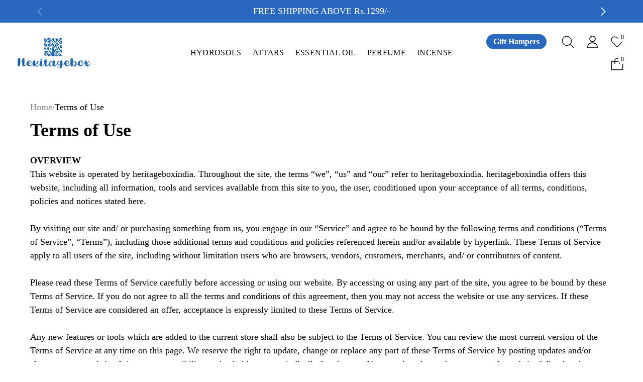

--- FILE ---
content_type: text/html; charset=utf-8
request_url: https://www.heritagebox.in/mr/pages/terms-of-use
body_size: 77914
content:
<!doctype html>
<html class="no-js" lang="mr">
 <script async crossorigin fetchpriority="high" src="/cdn/shopifycloud/importmap-polyfill/es-modules-shim.2.4.0.js"></script>
<script type="application/ld+json">
{
  "@context": "https://schema.org",
  "@type": "LocalBusiness",
  "name": "Heritage Box",
  "image": "https://cdn.shopify.com/s/files/1/0612/6111/9666/files/heritageboxlogo.png?v=1752174174",
  "url": "https://www.heritagebox.in",
  "telephone": "+91-98330233229",
  "address": {
    "@type": "PostalAddress",
    "streetAddress": "Jayant Furnishers, 162, Batliwala Agiary Compound, Tardeo Rd, Mumbai Central(W),",
    "addressLocality": "Mumbai",
    "addressRegion": "Maharashtra",
    "postalCode": "400034",
    "addressCountry": "IN"
  },
  "geo": {
    "@type": "GeoCoordinates",
    "latitude": "18.969878052395266",
    "longitude": "72.81489459385963"
  },
  "openingHours": "Mo-Sa 11:00-19:00",
  "priceRange": "₹₹₹",
  "sameAs": [
    "https://www.instagram.com/heritageboxindia",
    "https://www.facebook.com/heritageboxindia",
    "https://www.youtube.com/@heritagebox"
  ],
  "description": "Heritage Box is a Mumbai-based perfumery offering handcrafted attars, natural perfumes, incense, and hydrosols inspired by India’s rich fragrance heritage."
}
</script>

  <head>
    <meta charset="utf-8">
    <meta http-equiv="X-UA-Compatible" content="IE=edge">
    <meta name="viewport" content="width=device-width,initial-scale=1">
    <meta name="theme-color" content="">
    <link rel="canonical" href="https://www.heritagebox.in/mr/pages/terms-of-use">
    <link rel="preconnect" href="https://cdn.shopify.com" crossorigin><link rel="icon" type="image/png" href="//www.heritagebox.in/cdn/shop/files/heritageboxlogo.jpg?crop=center&height=32&v=1751624887&width=32"><title>
      Terms of Use
 &ndash; Heritage Box</title>

    
      <meta name="description" content="OVERVIEW This website is operated by heritageboxindia. Throughout the site, the terms “we”, “us” and “our” refer to heritageboxindia. heritageboxindia offers this website, including all information, tools and services available from this site to you, the user, conditioned upon your acceptance of all terms, conditions, ">
    


<meta property="og:site_name" content="Heritage Box">
<meta property="og:url" content="https://www.heritagebox.in/mr/pages/terms-of-use">
<meta property="og:title" content="Terms of Use">
<meta property="og:type" content="website">
<meta property="og:description" content="OVERVIEW This website is operated by heritageboxindia. Throughout the site, the terms “we”, “us” and “our” refer to heritageboxindia. heritageboxindia offers this website, including all information, tools and services available from this site to you, the user, conditioned upon your acceptance of all terms, conditions, "><meta name="twitter:card" content="summary_large_image">
<meta name="twitter:title" content="Terms of Use">
<meta name="twitter:description" content="OVERVIEW This website is operated by heritageboxindia. Throughout the site, the terms “we”, “us” and “our” refer to heritageboxindia. heritageboxindia offers this website, including all information, tools and services available from this site to you, the user, conditioned upon your acceptance of all terms, conditions, ">
<style data-shopify>
    :root,
    .color-background-1 {
      --color-foreground: 0,0,0;
      --color-link: 255,255,255;
      --color-background: 255,255,255;
      --gradient-background: #ffffff;
      ;

      --color-button-text: 255,255,255;
      --color-button: 255,255,255;
      --color-secondary-button-text: 255,255,255;
      --color-secondary-button: 255,255,255;

      --color-badge-foreground: 0,0,0;
      --color-badge-background: 255,255,255;
      --color-badge-border: 0,0,0;
      --payment-terms-background-color: rgb(255 255 255);

      --global-color-foreground: 0,0,0;
      --global-color-background: 255,255,255;
      --global-gradient-background: #ffffff;

      --button-color-text: 255,255,255;
      --button-color-background: 255,255,255;
      
      --button-color-text-2: 255,255,255;
      --button-color-background-2: 42,104,191;
      

      --arrow-color: 255,255,255;
      --arrow-color-background: 255,255,255;
      --arrow-gradient-background: #ffffff;
      --arrow-color-2: 255,255,255;
      --arrow-color-background-2: 42,104,191;
      --arrow-gradient-background-2: #2a68bf;
      --color-shadow: 0,0,0;
    }
  
    
    .color-background-2 {
      --color-foreground: 0,0,0;
      --color-link: 32,32,32;
      --color-background: 255,255,255;
      --gradient-background: #ffffff;
      ;

      --color-button-text: 255,255,255;
      --color-button: 42,104,191;
      --color-secondary-button-text: 36,115,222;
      --color-secondary-button: 255,255,255;

      --color-badge-foreground: 0,0,0;
      --color-badge-background: 255,255,255;
      --color-badge-border: 0,0,0;
      --payment-terms-background-color: rgb(255 255 255);

      --global-color-foreground: 0,0,0;
      --global-color-background: 255,255,255;
      --global-gradient-background: #ffffff;

      --button-color-text: 255,255,255;
      --button-color-background: 42,104,191;
      
      --button-color-text-2: 36,115,222;
      --button-color-background-2: 255,255,255;
      

      --arrow-color: 255,255,255;
      --arrow-color-background: 0,0,0;
      --arrow-gradient-background: rgba(0,0,0,0);
      --arrow-color-2: 255,255,255;
      --arrow-color-background-2: 0,0,0;
      --arrow-gradient-background-2: #000000;
      --color-shadow: 255,255,255;
    }
  
    
    .color-inverse {
      --color-foreground: 32,32,32;
      --color-link: 64,64,64;
      --color-background: 255,255,255;
      --gradient-background: #ffffff;
      ;

      --color-button-text: 64,64,64;
      --color-button: 255,255,255;
      --color-secondary-button-text: 255,255,255;
      --color-secondary-button: 255,255,255;

      --color-badge-foreground: 32,32,32;
      --color-badge-background: 255,255,255;
      --color-badge-border: 32,32,32;
      --payment-terms-background-color: rgb(255 255 255);

      --global-color-foreground: 32,32,32;
      --global-color-background: 255,255,255;
      --global-gradient-background: #ffffff;

      --button-color-text: 64,64,64;
      --button-color-background: 255,255,255;
      
      --button-color-text-2: 255,255,255;
      --button-color-background-2: 100,225,173;
      

      --arrow-color: 64,64,64;
      --arrow-color-background: 255,255,255;
      --arrow-gradient-background: #ffffff;
      --arrow-color-2: 255,255,255;
      --arrow-color-background-2: 100,225,173;
      --arrow-gradient-background-2: #64e1ad;
      --color-shadow: 0,0,0;
    }
  
    
    .color-accent-1 {
      --color-foreground: 255,255,255;
      --color-link: 255,255,255;
      --color-background: 0,0,0;
      --gradient-background: rgba(0,0,0,0);
      ;

      --color-button-text: 64,64,64;
      --color-button: 255,255,255;
      --color-secondary-button-text: 64,64,64;
      --color-secondary-button: 0,0,0;

      --color-badge-foreground: 255,255,255;
      --color-badge-background: 0,0,0;
      --color-badge-border: 255,255,255;
      --payment-terms-background-color: rgb(0 0 0);

      --global-color-foreground: 255,255,255;
      --global-color-background: 0,0,0;
      --global-gradient-background: rgba(0,0,0,0);

      --button-color-text: 64,64,64;
      --button-color-background: 255,255,255;
      
      --button-color-text-2: 64,64,64;
      --button-color-background-2: 255,255,255;
      

      --arrow-color: 64,64,64;
      --arrow-color-background: 255,255,255;
      --arrow-gradient-background: #ffffff;
      --arrow-color-2: 255,255,255;
      --arrow-color-background-2: 100,225,173;
      --arrow-gradient-background-2: #64e1ad;
      --color-shadow: 18,18,18;
    }
  
    
    .color-accent-2 {
      --color-foreground: 255,255,255;
      --color-link: 64,64,64;
      --color-background: 42,104,191;
      --gradient-background: #2a68bf;
      ;

      --color-button-text: 255,255,255;
      --color-button: 16,16,16;
      --color-secondary-button-text: 255,255,255;
      --color-secondary-button: 42,104,191;

      --color-badge-foreground: 255,255,255;
      --color-badge-background: 42,104,191;
      --color-badge-border: 255,255,255;
      --payment-terms-background-color: rgb(42 104 191);

      --global-color-foreground: 255,255,255;
      --global-color-background: 42,104,191;
      --global-gradient-background: #2a68bf;

      --button-color-text: 255,255,255;
      --button-color-background: 16,16,16;
      
      --button-color-text-2: 255,255,255;
      --button-color-background-2: 96,96,96;
      

      --arrow-color: 18,18,18;
      --arrow-color-background: 255,255,255;
      --arrow-gradient-background: #ffffff;
      --arrow-color-2: 255,255,255;
      --arrow-color-background-2: 18,18,18;
      --arrow-gradient-background-2: #121212;
      --color-shadow: rgba(0,0,0,0);
    }
  
    
    .color-scheme-e94a4594-64f3-42bb-a31b-10c10561dcd9 {
      --color-foreground: 32,32,32;
      --color-link: 64,64,64;
      --color-background: 255,255,255;
      --gradient-background: #ffffff;
      ;

      --color-button-text: 32,32,32;
      --color-button: 200,255,232;
      --color-secondary-button-text: 32,32,32;
      --color-secondary-button: 255,255,255;

      --color-badge-foreground: 32,32,32;
      --color-badge-background: 255,255,255;
      --color-badge-border: 32,32,32;
      --payment-terms-background-color: rgb(255 255 255);

      --global-color-foreground: 32,32,32;
      --global-color-background: 255,255,255;
      --global-gradient-background: #ffffff;

      --button-color-text: 32,32,32;
      --button-color-background: 200,255,232;
      
      --button-color-text-2: 32,32,32;
      --button-color-background-2: 100,225,173;
      

      --arrow-color: 64,64,64;
      --arrow-color-background: 255,255,255;
      --arrow-gradient-background: #ffffff;
      --arrow-color-2: 255,255,255;
      --arrow-color-background-2: 100,225,173;
      --arrow-gradient-background-2: #64e1ad;
      --color-shadow: 0,0,0;
    }
  

  body, .color-background-1, .color-background-2, .color-inverse, .color-accent-1, .color-accent-2, .color-scheme-e94a4594-64f3-42bb-a31b-10c10561dcd9 {
    color: rgba(var(--color-foreground), 1);
    background: rgba(var(--color-background), 1);
    background: var(--gradient-background);
  }

  :root {
    --duration-short: 100ms;
    --duration-default: 300ms;
    --duration-medium: 200ms;
    --duration-long: 500ms;
    --duration-extra-long: 600ms;
    --duration-slow: 800ms;
    --duration-extended: 3s;
    --cubic: cubic-bezier(0.61, 0.22, 0.23, 1);
    --cubic-out: cubic-bezier(0.5, 1, 0.89, 1);
    --ease-out-slow: cubic-bezier(0, 0, 0.3, 1);
    --cubic-fade: cubic-bezier(0.7, 0, 0.2, 1);

    /**
     * ---------------------------------------------------------------------------
     * General
    */
    --link-letter-spacing: 0.0em;
    --u-link-color: #2a68bf;
    --block-rounded: 2.0rem;


    /**
     * ---------------------------------------------------------------------------
     * COLORS
    */

    /* Cart bubble */
    --cart-color-text: 0, 0, 0;
    --cart-color-background: 255, 255, 255;
    --cart-gradient-background: #FFFFFF;

    /* Price */
    --color-default-price: 32, 32, 32;
    --color-sale-price: 25, 169, 109;

    /* Rating */
    --colors-rating: 206, 191, 161;

    /* Badges */
    --new-badge-color-text: 255, 255, 255;
    --new-badge-color-background: #000000;
    --sale-badge-color-text: 96, 96, 96;
    --sale-badge-color-background: #bbffce;
    --sold-out-badge-color-text: 96, 96, 96;
    --sold-out-badge-color-background: #bbfbff;

    /* Social media */
    --social-media-color-text: 64, 64, 64;
    --social-media-color-background: , , ;
    --social-media-gradient-background: linear-gradient(-45deg, rgba(187, 251, 255, 1), rgba(187, 255, 206, 1) 100%);


    /**
     * ---------------------------------------------------------------------------
     * TYPOGRAPHY
    */
    --font-heading-family: "New York", Iowan Old Style, Apple Garamond, Baskerville, Times New Roman, Droid Serif, Times, Source Serif Pro, serif, Apple Color Emoji, Segoe UI Emoji, Segoe UI Symbol;
    --font-heading-style: normal;
    --font-heading-weight: 400;
    --font-heading-scale: 1.0;
    --heading-letter-spacing: 0.0em;
    --font-body-family: "New York", Iowan Old Style, Apple Garamond, Baskerville, Times New Roman, Droid Serif, Times, Source Serif Pro, serif, Apple Color Emoji, Segoe UI Emoji, Segoe UI Symbol;
    --font-body-style: normal;
    --font-body-weight: 400;
    --font-body-weight-bold: 700;
    --font-body-scale: 1.0;

    --font-heading-step-desktop-xxs: 0.8rem;
    --font-heading-step-desktop-xs: 1.0rem;
    --font-heading-step-desktop-s: 1.0rem;
    --font-heading-step-tablet-xxs: 0.4rem;
    --font-heading-step-tablet-xs: 0.4rem;
    --font-heading-step-tablet-s: 1.0rem;
    --font-heading-step-mobile-xxs: 0.2rem;
    --font-heading-step-mobile-xs: 0.2rem;
    --font-heading-step-mobile-s: 0.2rem;
    --font-heading-step: 1.0rem;
    --font-heading-desktop: 3.6rem;
    --font-heading-tablet: 2.4rem;
    --font-heading-mobile: 1.8rem;

    --font-heading-step-desktop: var(--font-heading-step-desktop-s);
    --font-heading-step-tablet: var(--font-heading-step-tablet-s);
    --font-heading-step-mobile: var(--font-heading-step-mobile-s);
    --font-heading-size: var(--font-heading-mobile);

    --font-body-step-desktop-xxs: 0.2rem;
    --font-body-step-desktop-xs: 0.2rem;
    --font-body-step-desktop-s: 0.2rem;
    --font-body-step-tablet-xxs: 0.2rem;
    --font-body-step-tablet-xs: 0.2rem;
    --font-body-step-tablet-s: 0.2rem;
    --font-body-step-mobile-xxs: 0.3rem;
    --font-body-step-mobile-xs: 0.3rem;
    --font-body-step-mobile-s: 0.2rem;
    --font-body-step: 0.2rem;
    --font-body-desktop: 1.8rem;
    --font-body-tablet: 1.6rem;
    --font-body-mobile: 1.4rem;

    --font-body-step-desktop: var(--font-body-step-desktop-s);
    --font-body-step-tablet: var(--font-body-step-tablet-s);
    --font-body-step-mobile: var(--font-body-step-mobile-s);
    --font-body-size: var(--font-body-mobile);

    /**
     * ---------------------------------------------------------------------------
     * MULTIPLE LAYOUTS
    */
    --page-width: 100%;
    --grid-v-md: 15px;
    --grid-h-md-u: 15px;
    --grid-v-xs: 7px;
    --grid-h-xs-u: 7px;


    /**
     * ---------------------------------------------------------------------------
     * BUTTONS
    */
    --buttons-font-size: 18px;
    --buttons-font-weight: 600;
    --buttons-font-style: normal;

    /* Border */
    --buttons-radius: 40px;
    --buttons-radius-outset: 41px;
    --buttons-border-width: 1px;
    --buttons-border-opacity: 1.0;

    /* Shadow */
    --buttons-shadow-opacity: 0.2;
    --buttons-shadow-horizontal-offset: 0px;
    --buttons-shadow-vertical-offset: 2px;
    --buttons-shadow-blur-radius: 5px;


    /**
     * ---------------------------------------------------------------------------
     * VARIANT PILLS
    */

    /* Border */
    --variant-pills-border-width: 3px;
    --variant-pills-border-opacity: 1.0;
    --variant-pills-radius: 6px;

    /* Shadow */
    --variant-pills-shadow-opacity: 0.0;
    --variant-pills-shadow-horizontal-offset: 0px;
    --variant-pills-shadow-vertical-offset: 4px;
    --variant-pills-shadow-blur-radius: 5px;


    /**
     * ---------------------------------------------------------------------------
     * INPUTS
    */

    /* Border */
    --inputs-border-width: 1px;
    --inputs-border-opacity: 0.2;
    --inputs-radius: 14px;
    --inputs-radius-outset: 15px;

    /* Shadow */
    --inputs-shadow-opacity: 0.0;
    --inputs-shadow-horizontal-offset: 0px;
    --inputs-shadow-vertical-offset: 4px;
    --inputs-margin-offset: 0px;
    --inputs-shadow-blur-radius: 5px;


    /**
     * ---------------------------------------------------------------------------
     * PRODUCT CARDS
    */
    --card-image-height: 125%;
    --card-image-fit: cover;

    /* Badge */
    --badge-font-size: 14px;

    /**
     * ---------------------------------------------------------------------------
     * MEDIA
    */

    /* Border */
    --media-border-width: 1px;
    --media-border-opacity: 0.05;
    --media-radius: 0px;

    /* Shadow */
    --media-shadow-horizontal-offset: 0px;
    --media-shadow-vertical-offset: 4px;
    --media-shadow-blur-radius: 5px;


    /**
     * ---------------------------------------------------------------------------
     * DROPDOWNS AND POP-UPS
    */

    /* Border */
    --popup-border-width: 1px;
    --popup-border-opacity: 0.1;
    --popup-corner-radius: 0px;

    /* Shadow */
    --popup-shadow-opacity: 0.0;
    --popup-shadow-horizontal-offset: 0px;
    --popup-shadow-vertical-offset: 4px;
    --popup-shadow-blur-radius: 5px;


    /**
     * ---------------------------------------------------------------------------
     * DRAWERS
    */

    /* Border */
    --drawer-border-width: 1px;
    --drawer-border-opacity: 0.1;

    /* Shadow */
    --drawer-shadow-opacity: 0.0;
    --drawer-shadow-horizontal-offset: 0px;
    --drawer-shadow-vertical-offset: 4px;
    --drawer-shadow-blur-radius: 5px;


    /**
     * ---------------------------------------------------------------------------
     * BADGES
    */
    --badge-corner-radius: 4.0rem;

    /* Distance */
    --badge-vertical-distance: 0.9rem;
    --badge-horizontal-distance: 1.0rem;

    /* Thickness */
    --badge-horizontal-thickness: 2.0rem;
    --badge-vertical-thickness: 0.4rem;

    /* FLEX SECTION */

    /* Page Layout */
      --sidebar-width: 25rem;
      --narrow-content-width: 36rem;
      --normal-content-width: 42rem;
      --wide-content-width: 46rem;
      --narrow-page-width: 90rem;
      --normal-page-width: 120rem;
      --wide-page-width: 150rem;

    /* Section Heights */
      --section-height-small: 15rem;
      --section-height-medium: 25rem;
      --section-height-large: 35rem;

      @media screen and (min-width: 40em) {
        --section-height-small: 40svh;
        --section-height-medium: 55svh;
        --section-height-large: 70svh;
      }

      @media screen and (min-width: 60em) {
        --section-height-small: 50svh;
        --section-height-medium: 65svh;
        --section-height-large: 80svh;
      }

    /* Font families */
    --font-body--family: "New York", Iowan Old Style, Apple Garamond, Baskerville, Times New Roman, Droid Serif, Times, Source Serif Pro, serif, Apple Color Emoji, Segoe UI Emoji, Segoe UI Symbol;
    --font-body--style: normal;
    --font-body--weight: 400;
    --font-heading--family: "New York", Iowan Old Style, Apple Garamond, Baskerville, Times New Roman, Droid Serif, Times, Source Serif Pro, serif, Apple Color Emoji, Segoe UI Emoji, Segoe UI Symbol;
    --font-heading--style: normal;
    --font-heading--weight: 400;

    /* Margin sizes */
    --font-h1--spacing: 0.25em;
    --font-h2--spacing: 0.25em;
    --font-h3--spacing: 0.25em;
    --font-h4--spacing: 0.25em;
    --font-h5--spacing: 0.25em;
    --font-h6--spacing: 0.25em;
    --font-paragraph--spacing: 0.5em;

    /* Heading colors */
    --font-h1--color: var(--color-foreground-heading);
    --font-h2--color: var(--color-foreground-heading);
    --font-h3--color: var(--color-foreground-heading);
    --font-h4--color: var(--color-foreground-heading);
    --font-h5--color: var(--color-foreground-heading);
    --font-h6--color: var(--color-foreground-heading);

    /** Z-Index / Layering */
      --layer-section-background: -2;
      --layer-lowest: -1;
      --layer-base: 0;
      --layer-flat: 1;
      --layer-raised: 2;
      --layer-heightened: 4;
      --layer-sticky: 8;
      --layer-window-overlay: 10;
      --layer-header-menu: 12;
      --layer-overlay: 16;
      --layer-menu-drawer: 18;
      --layer-temporary: 20;

    /* Max-width / Measure */
      --max-width--body-normal: 50ch;
      --max-width--body-narrow: 35ch;

      --max-width--heading-normal: 50ch;
      --max-width--heading-narrow: 30ch;

      --max-width--display-normal: 20ch;
      --max-width--display-narrow: 15ch;
      --max-width--display-tight: 5ch;

    /* Letter-spacing / Tracking */
      --letter-spacing--display-tight: -0.03em;
      --letter-spacing--display-normal: 0;
      --letter-spacing--display-loose: 0.03em;

      --letter-spacing--heading-tight: -0.03em;
      --letter-spacing--heading-normal: 0;
      --letter-spacing--heading-loose: 0.03em;

      --letter-spacing--body-tight: -0.03em;
      --letter-spacing--body-normal: 0;
      --letter-spacing--body-loose: 0.03em;

    /* Line height / Leading */
      --line-height: 1;

      --line-height--display-tight: 1;
      --line-height--display-normal: 1.1;
      --line-height--display-loose: 1.2;

      --line-height--heading-tight: 1.15;
      --line-height--heading-normal: 1.25;
      --line-height--heading-loose: 1.35;

      --line-height--body-tight: 1.2;
      --line-height--body-normal: 1.4;
      --line-height--body-loose: 1.6;

    /* Typography presets */
    --font-size--paragraph: 1.4rem;--font-size--h1: clamp(3.6rem, 7.2vw, 7.2rem);--font-size--h2: 3.2rem;--font-size--h3: 2.4rem;--font-size--h4: 1.8rem;--font-size--h5: 1.6rem;--font-size--h6: 1.4rem;--font-paragraph--weight: 400;--font-paragraph--letter-spacing: var(--letter-spacing--body-normal);--font-paragraph--family: var(--font-body--family);--font-paragraph--style: var(--font-body--style);--font-paragraph--case: ;--font-paragraph--line-height: var(--line-height--);--font-paragraph--size: var(--font-size--paragraph);--font-h1--size: var(--font-size--h1);--font-h2--size: var(--font-size--h2);--font-h3--size: var(--font-size--h3);--font-h4--size: var(--font-size--h4);--font-h5--size: var(--font-size--h5);--font-h6--size: var(--font-size--h6);

    /* Hardcoded font sizes */
      --font-size--2xs: 0.625rem;
      --font-size--xs: 0.8125rem;
      --font-size--sm: 1.4rem;
      --font-size--md: 1rem;
      --font-size--lg: 1.125rem;
      --font-size--xl: 1.25rem;
      --font-size--2xl: 1.5rem;
      --font-size--3xl: 2rem;
      --font-size--4xl: 2.5rem;
      --font-size--5xl: 3rem;
      --font-size--6xl: 3.5rem;

    --spacing-scale-sm: 0.6;
    --spacing-scale-md: 0.7;
    --spacing-scale-default: 1.0;

    /* Borders */
      --border-color: rgba(from var(--color-border, var(--color-foreground)) r g b / 0.55);
      --border-width-sm: 1px;
      --border-width-md: 2px;
      --border-width-lg: 5px;
  }

  
    .page-width {
      --page-width: calc(100% + 9rem);
      --padding-width: var(--width, 0rem);
      --padding-grid-scroll: var(--scroll, -0.1rem);
      max-width: unset;
      padding-left: var(--padding-full-width, 1rem);
      padding-right: var(--padding-full-width, 1rem);
    }

    .customized-width {
      --width: 0rem;
      --padding-grid-scroll: -0.1rem;
      max-width: var(--page-width);
      padding-left: var(--padding-full-width, 1rem);
      padding-right: var(--padding-full-width, 1rem);
    }

    @media only screen and (min-width: 750px) {
      .page-width,
      .customized-width {
        --width: 0rem;
        --padding-full-width: 5rem;
        --padding-grid-scroll: 1rem;
      }
    }

    @media only screen and (min-width: 1200px) {
      .page-width,
      .customized-width {
        --width: 6rem;
        --padding-full-width: 6rem;
      }

      .customized-width {
        max-width: calc(var(--page-width) + 9rem);
      }
    }

    @media only screen and (min-width: 1600px) {
      .page-width,
      .customized-width {
        --width: 75px;
        --padding-full-width: 75px;
      }

      .page-width {
        --padding-width: var(--width, 0rem);
      }

      .customized-width {
        max-width: calc(var(--page-width) + (var(--padding-full-width) * 2));
      }

      .full-width {
        --padding-full-width: 75px;
      }
    }
  

  .heading-size {
    --step-size-xxs: calc(var(--font-heading-step-mobile) * 3);
    --step-size-xs: calc(var(--font-heading-step-mobile) * 2);
    --step-size-s: var(--font-heading-step-mobile);
    --step-size-l: var(--font-heading-step);
    --step-size-xl: calc(var(--font-heading-step) * 2);
    --step-size-xxl: calc(var(--font-heading-step) * 3);
    --step-size-xxxl: calc(var(--font-heading-step) * 4);
  }

  .text-size {
    --body-step-size-xxs: calc(var(--font-body-step-mobile) * 3);
    --body-step-size-xs: calc(var(--font-body-step-mobile) * 2);
    --body-step-size-s: var(--font-body-step-mobile);
    --body-step-size-l: var(--font-body-step);
    --body-step-size-xl: calc(var(--font-body-step) * 2);
    --body-step-size-xxl: calc(var(--font-body-step) * 3);
    --body-step-size-xxxl: calc(var(--font-body-step) * 4);
  }

  @media only screen and (min-width: 750px) {
    :root {
      --font-body-step-desktop: var(--font-body-step-desktop-xs);
      --font-body-step-tablet: var(--font-body-step-tablet-xs);
      --font-body-step-mobile: var(--font-body-step-mobile-xs);
      --font-body-size: var(--font-body-tablet);

      --font-heading-step-desktop: var(--font-heading-step-desktop-xs);
      --font-heading-step-tablet: var(--font-heading-step-tablet-xs);
      --font-heading-step-mobile: var(--font-heading-step-mobile-xs);
      --font-heading-size: var(--font-heading-tablet);
    }

    .heading-size {
      --step-size-xxs: calc(var(--font-heading-step-tablet) * 3);
      --step-size-xs: calc(var(--font-heading-step-tablet) * 2);
      --step-size-s: var(--font-heading-step-tablet);
    }

    .text-size {
      --body-step-size-xxs: calc(var(--font-body-step-tablet) * 3);
      --body-step-size-xs: calc(var(--font-body-step-tablet) * 2);
      --body-step-size-s: var(--font-body-step-tablet);
    }  
  }

  @media only screen and (min-width: 1200px) {
    :root {
      --font-body-step-desktop: var(--font-body-step-desktop-xxs);
      --font-body-step-tablet: var(--font-body-step-tablet-xxs);
      --font-body-step-mobile: var(--font-body-step-mobile-xxs);
      --font-body-size: var(--font-body-desktop);

      --font-heading-step-desktop: var(--font-heading-step-desktop-xxs);
      --font-heading-step-tablet: var(--font-heading-step-tablet-xxs);
      --font-heading-step-mobile: var(--font-heading-step-mobile-xxs);
      --font-heading-size: var(--font-heading-desktop);
    }

    .heading-size {
      --step-size-xxs: calc(var(--font-heading-step-desktop) * 3);
      --step-size-xs: calc(var(--font-heading-step-desktop) * 2);
      --step-size-s: var(--font-heading-step-desktop);
    }

    .text-size {
      --body-step-size-xxs: calc(var(--font-body-step-desktop) * 3);
      --body-step-size-xs: calc(var(--font-body-step-desktop) * 2);
      --body-step-size-s: var(--font-body-step-desktop);
    } 
  }
</style><script type="importmap">
  {
    "imports": {
      "@theme/component": "//www.heritagebox.in/cdn/shop/t/15/assets/component.js?v=80370191270241544621750446681",
      "@theme/utilities": "//www.heritagebox.in/cdn/shop/t/15/assets/utilities.js?v=127314618558186079721750446682"
    }
  }
</script>

<link
  rel="modulepreload"
  href="//www.heritagebox.in/cdn/shop/t/15/assets/utilities.js?v=127314618558186079721750446682"
>
<link
  rel="modulepreload"
  href="//www.heritagebox.in/cdn/shop/t/15/assets/component.js?v=80370191270241544621750446681"
>
<script
  src="//www.heritagebox.in/cdn/shop/t/15/assets/video-background.js?v=25237992823806706551750446682"
  type="module"
></script>
<script
  src="//www.heritagebox.in/cdn/shop/t/15/assets/rte-formatter.js?v=101420294193111439321750446682"
  type="module"
></script>
<script
  defer
  src="//www.heritagebox.in/cdn/shop/t/15/assets/placeholder-image.js?v=172823270129269230331750446682"
  type="module"
></script>

<script>
  const basePath = 'https://cdn.shopify.com/static/themes/horizon/placeholders';
  const Theme = {
    placeholders: {
      general: [
        `${basePath}/general-1.png`,
        `${basePath}/general-2.png`,
        `${basePath}/general-3.png`,
        `${basePath}/general-4.png`,
        `${basePath}/general-5.png`,
        `${basePath}/general-6.png`,
        `${basePath}/general-7.png`,
      ],
      product: [`${basePath}/product-ball.png`, `${basePath}/product-cone.png`, `${basePath}/product-cube.png`],
    },
    translations: {
      placeholder_image: `Translation missing: mr.content.placeholder_image`,
      added: `Translation missing: mr.actions.added`,
    },
    routes: {
      root: '/',
      cart_add_url: '/mr/cart/add',
      cart_change_url: '/mr/cart/change',
      cart_update_url: '/mr/cart/update',
      cart_url: '/mr/cart',
      predictive_search_url: '/mr/search/suggest',
      search_url: '/mr/search',
    },
    template: {
      name: 'page',
    },
  };
</script><script>window.performance && window.performance.mark && window.performance.mark('shopify.content_for_header.start');</script><meta name="google-site-verification" content="7hgdrCFHxEuVzP4juA4XTn0dXQiXbvp4yOXHcnyUIAw">
<meta id="shopify-digital-wallet" name="shopify-digital-wallet" content="/61261119666/digital_wallets/dialog">
<link rel="alternate" hreflang="x-default" href="https://www.heritagebox.in/pages/terms-of-use">
<link rel="alternate" hreflang="en" href="https://www.heritagebox.in/pages/terms-of-use">
<link rel="alternate" hreflang="hi" href="https://www.heritagebox.in/hi/pages/terms-of-use">
<link rel="alternate" hreflang="mr" href="https://www.heritagebox.in/mr/pages/terms-of-use">
<script async="async" src="/checkouts/internal/preloads.js?locale=mr-IN"></script>
<script id="shopify-features" type="application/json">{"accessToken":"b20146203ecc45933ca79f2a0a044f02","betas":["rich-media-storefront-analytics"],"domain":"www.heritagebox.in","predictiveSearch":true,"shopId":61261119666,"locale":"en"}</script>
<script>var Shopify = Shopify || {};
Shopify.shop = "heritageboxindia.myshopify.com";
Shopify.locale = "mr";
Shopify.currency = {"active":"INR","rate":"1.0"};
Shopify.country = "IN";
Shopify.theme = {"name":"concept-1-1-2-theme-source","id":146168774834,"schema_name":"Concept","schema_version":"1.1.2","theme_store_id":null,"role":"main"};
Shopify.theme.handle = "null";
Shopify.theme.style = {"id":null,"handle":null};
Shopify.cdnHost = "www.heritagebox.in/cdn";
Shopify.routes = Shopify.routes || {};
Shopify.routes.root = "/mr/";</script>
<script type="module">!function(o){(o.Shopify=o.Shopify||{}).modules=!0}(window);</script>
<script>!function(o){function n(){var o=[];function n(){o.push(Array.prototype.slice.apply(arguments))}return n.q=o,n}var t=o.Shopify=o.Shopify||{};t.loadFeatures=n(),t.autoloadFeatures=n()}(window);</script>
<script id="shop-js-analytics" type="application/json">{"pageType":"page"}</script>
<script defer="defer" async type="module" src="//www.heritagebox.in/cdn/shopifycloud/shop-js/modules/v2/client.init-shop-cart-sync_BN7fPSNr.en.esm.js"></script>
<script defer="defer" async type="module" src="//www.heritagebox.in/cdn/shopifycloud/shop-js/modules/v2/chunk.common_Cbph3Kss.esm.js"></script>
<script defer="defer" async type="module" src="//www.heritagebox.in/cdn/shopifycloud/shop-js/modules/v2/chunk.modal_DKumMAJ1.esm.js"></script>
<script type="module">
  await import("//www.heritagebox.in/cdn/shopifycloud/shop-js/modules/v2/client.init-shop-cart-sync_BN7fPSNr.en.esm.js");
await import("//www.heritagebox.in/cdn/shopifycloud/shop-js/modules/v2/chunk.common_Cbph3Kss.esm.js");
await import("//www.heritagebox.in/cdn/shopifycloud/shop-js/modules/v2/chunk.modal_DKumMAJ1.esm.js");

  window.Shopify.SignInWithShop?.initShopCartSync?.({"fedCMEnabled":true,"windoidEnabled":true});

</script>
<script>(function() {
  var isLoaded = false;
  function asyncLoad() {
    if (isLoaded) return;
    isLoaded = true;
    var urls = ["https:\/\/cdn.storifyme.com\/assets\/shopify\/main.js?shop=heritageboxindia.myshopify.com","https:\/\/cdn-bundler.nice-team.net\/app\/js\/bundler.js?shop=heritageboxindia.myshopify.com","https:\/\/sr-cdn.shiprocket.in\/sr-promise\/static\/uc.js?channel_id=4\u0026sr_company_id=2746875\u0026shop=heritageboxindia.myshopify.com","https:\/\/sr-cdn.shiprocket.in\/sr-promise\/static\/uc.js?channel_id=4\u0026sr_company_id=2941224\u0026shop=heritageboxindia.myshopify.com"];
    for (var i = 0; i < urls.length; i++) {
      var s = document.createElement('script');
      s.type = 'text/javascript';
      s.async = true;
      s.src = urls[i];
      var x = document.getElementsByTagName('script')[0];
      x.parentNode.insertBefore(s, x);
    }
  };
  if(window.attachEvent) {
    window.attachEvent('onload', asyncLoad);
  } else {
    window.addEventListener('load', asyncLoad, false);
  }
})();</script>
<script id="__st">var __st={"a":61261119666,"offset":19800,"reqid":"67fc5a6e-92fc-454b-b0b1-86e96b56e880-1769902391","pageurl":"www.heritagebox.in\/mr\/pages\/terms-of-use","s":"pages-88451023026","u":"119bf6b1e2e5","p":"page","rtyp":"page","rid":88451023026};</script>
<script>window.ShopifyPaypalV4VisibilityTracking = true;</script>
<script id="captcha-bootstrap">!function(){'use strict';const t='contact',e='account',n='new_comment',o=[[t,t],['blogs',n],['comments',n],[t,'customer']],c=[[e,'customer_login'],[e,'guest_login'],[e,'recover_customer_password'],[e,'create_customer']],r=t=>t.map((([t,e])=>`form[action*='/${t}']:not([data-nocaptcha='true']) input[name='form_type'][value='${e}']`)).join(','),a=t=>()=>t?[...document.querySelectorAll(t)].map((t=>t.form)):[];function s(){const t=[...o],e=r(t);return a(e)}const i='password',u='form_key',d=['recaptcha-v3-token','g-recaptcha-response','h-captcha-response',i],f=()=>{try{return window.sessionStorage}catch{return}},m='__shopify_v',_=t=>t.elements[u];function p(t,e,n=!1){try{const o=window.sessionStorage,c=JSON.parse(o.getItem(e)),{data:r}=function(t){const{data:e,action:n}=t;return t[m]||n?{data:e,action:n}:{data:t,action:n}}(c);for(const[e,n]of Object.entries(r))t.elements[e]&&(t.elements[e].value=n);n&&o.removeItem(e)}catch(o){console.error('form repopulation failed',{error:o})}}const l='form_type',E='cptcha';function T(t){t.dataset[E]=!0}const w=window,h=w.document,L='Shopify',v='ce_forms',y='captcha';let A=!1;((t,e)=>{const n=(g='f06e6c50-85a8-45c8-87d0-21a2b65856fe',I='https://cdn.shopify.com/shopifycloud/storefront-forms-hcaptcha/ce_storefront_forms_captcha_hcaptcha.v1.5.2.iife.js',D={infoText:'Protected by hCaptcha',privacyText:'Privacy',termsText:'Terms'},(t,e,n)=>{const o=w[L][v],c=o.bindForm;if(c)return c(t,g,e,D).then(n);var r;o.q.push([[t,g,e,D],n]),r=I,A||(h.body.append(Object.assign(h.createElement('script'),{id:'captcha-provider',async:!0,src:r})),A=!0)});var g,I,D;w[L]=w[L]||{},w[L][v]=w[L][v]||{},w[L][v].q=[],w[L][y]=w[L][y]||{},w[L][y].protect=function(t,e){n(t,void 0,e),T(t)},Object.freeze(w[L][y]),function(t,e,n,w,h,L){const[v,y,A,g]=function(t,e,n){const i=e?o:[],u=t?c:[],d=[...i,...u],f=r(d),m=r(i),_=r(d.filter((([t,e])=>n.includes(e))));return[a(f),a(m),a(_),s()]}(w,h,L),I=t=>{const e=t.target;return e instanceof HTMLFormElement?e:e&&e.form},D=t=>v().includes(t);t.addEventListener('submit',(t=>{const e=I(t);if(!e)return;const n=D(e)&&!e.dataset.hcaptchaBound&&!e.dataset.recaptchaBound,o=_(e),c=g().includes(e)&&(!o||!o.value);(n||c)&&t.preventDefault(),c&&!n&&(function(t){try{if(!f())return;!function(t){const e=f();if(!e)return;const n=_(t);if(!n)return;const o=n.value;o&&e.removeItem(o)}(t);const e=Array.from(Array(32),(()=>Math.random().toString(36)[2])).join('');!function(t,e){_(t)||t.append(Object.assign(document.createElement('input'),{type:'hidden',name:u})),t.elements[u].value=e}(t,e),function(t,e){const n=f();if(!n)return;const o=[...t.querySelectorAll(`input[type='${i}']`)].map((({name:t})=>t)),c=[...d,...o],r={};for(const[a,s]of new FormData(t).entries())c.includes(a)||(r[a]=s);n.setItem(e,JSON.stringify({[m]:1,action:t.action,data:r}))}(t,e)}catch(e){console.error('failed to persist form',e)}}(e),e.submit())}));const S=(t,e)=>{t&&!t.dataset[E]&&(n(t,e.some((e=>e===t))),T(t))};for(const o of['focusin','change'])t.addEventListener(o,(t=>{const e=I(t);D(e)&&S(e,y())}));const B=e.get('form_key'),M=e.get(l),P=B&&M;t.addEventListener('DOMContentLoaded',(()=>{const t=y();if(P)for(const e of t)e.elements[l].value===M&&p(e,B);[...new Set([...A(),...v().filter((t=>'true'===t.dataset.shopifyCaptcha))])].forEach((e=>S(e,t)))}))}(h,new URLSearchParams(w.location.search),n,t,e,['guest_login'])})(!0,!0)}();</script>
<script integrity="sha256-4kQ18oKyAcykRKYeNunJcIwy7WH5gtpwJnB7kiuLZ1E=" data-source-attribution="shopify.loadfeatures" defer="defer" src="//www.heritagebox.in/cdn/shopifycloud/storefront/assets/storefront/load_feature-a0a9edcb.js" crossorigin="anonymous"></script>
<script data-source-attribution="shopify.dynamic_checkout.dynamic.init">var Shopify=Shopify||{};Shopify.PaymentButton=Shopify.PaymentButton||{isStorefrontPortableWallets:!0,init:function(){window.Shopify.PaymentButton.init=function(){};var t=document.createElement("script");t.src="https://www.heritagebox.in/cdn/shopifycloud/portable-wallets/latest/portable-wallets.en.js",t.type="module",document.head.appendChild(t)}};
</script>
<script data-source-attribution="shopify.dynamic_checkout.buyer_consent">
  function portableWalletsHideBuyerConsent(e){var t=document.getElementById("shopify-buyer-consent"),n=document.getElementById("shopify-subscription-policy-button");t&&n&&(t.classList.add("hidden"),t.setAttribute("aria-hidden","true"),n.removeEventListener("click",e))}function portableWalletsShowBuyerConsent(e){var t=document.getElementById("shopify-buyer-consent"),n=document.getElementById("shopify-subscription-policy-button");t&&n&&(t.classList.remove("hidden"),t.removeAttribute("aria-hidden"),n.addEventListener("click",e))}window.Shopify?.PaymentButton&&(window.Shopify.PaymentButton.hideBuyerConsent=portableWalletsHideBuyerConsent,window.Shopify.PaymentButton.showBuyerConsent=portableWalletsShowBuyerConsent);
</script>
<script data-source-attribution="shopify.dynamic_checkout.cart.bootstrap">document.addEventListener("DOMContentLoaded",(function(){function t(){return document.querySelector("shopify-accelerated-checkout-cart, shopify-accelerated-checkout")}if(t())Shopify.PaymentButton.init();else{new MutationObserver((function(e,n){t()&&(Shopify.PaymentButton.init(),n.disconnect())})).observe(document.body,{childList:!0,subtree:!0})}}));
</script>
<script id='scb4127' type='text/javascript' async='' src='https://www.heritagebox.in/cdn/shopifycloud/privacy-banner/storefront-banner.js'></script>
<script>window.performance && window.performance.mark && window.performance.mark('shopify.content_for_header.end');</script>
    <link href="//www.heritagebox.in/cdn/shop/t/15/assets/vendor.css?v=131315123417416552871750446682" rel="stylesheet" type="text/css" media="all" />
    <link href="//www.heritagebox.in/cdn/shop/t/15/assets/base.css?v=136322080894956387001750446681" rel="stylesheet" type="text/css" media="all" />
    <script src="//www.heritagebox.in/cdn/shop/t/15/assets/constants.js?v=165488195745554878101750446681" defer="defer"></script>
    <script src="//www.heritagebox.in/cdn/shop/t/15/assets/pubsub.js?v=2921868252632587581750446682" defer="defer"></script><script src="//www.heritagebox.in/cdn/shop/t/15/assets/animations.js?v=104185933097762885101750446681" defer="defer"></script><script>
  window.shopUrl = 'https://www.heritagebox.in';
  window.routes = {
    cart_add_url: '/mr/cart/add',
    cart_change_url: '/mr/cart/change',
    cart_update_url: '/mr/cart/update',
    cart_url: '/mr/cart',
    collection_url: '/mr/collections/all',
    predictive_search_url: '/mr/search/suggest'
  };

  window.cartStrings = {
    error: `There was an error while updating your cart. Please try again.`,
    quantityError: `You can only add [quantity] of this item to your cart.`
  }

  window.variantStrings = {
    addToCart: `Add To Cart`,
    soldOut: `Sold out`,
    unavailable: `Unavailable`,
    unavailable_with_option: `[value] - Unavailable`,
  }

  window.accessibilityStrings = {
    imageAvailable: `Image [index] is now available in gallery view`,
    shareSuccess: `Link copied to clipboard`,
    pauseSlideshow: `Pause slideshow`,
    playSlideshow: `Play slideshow`,
  }

  window.countdown = {
    day: ` Day`,
    hour: `Hour`,
    min: `Min`,
    sec: `Sec`
  }

  window.customer_view = {
    text: `[number] customers are viewing this product`,
  };

  document.documentElement.className = document.documentElement.className.replace('no-js', 'js');

  if (Shopify.designMode) {
    document.documentElement.classList.add('shopify-design-mode');
  }

  var ThemeDefer = [];
  document.addEventListener('DOMContentLoaded', () => {
    while (ThemeDefer.length) ThemeDefer.shift().call();
  });
</script>
  <link href="https://cdn.shopify.com/extensions/019c0e69-6a74-7242-98cf-3f2e28671ad9/corner-99/assets/cornerWidget.css" rel="stylesheet" type="text/css" media="all">
<script src="https://cdn.shopify.com/extensions/49ed2cd2-f2a5-427f-947f-1de3f7d59667/1.1.0/assets/app.js" type="text/javascript" defer="defer"></script>
<link href="https://monorail-edge.shopifysvc.com" rel="dns-prefetch">
<script>(function(){if ("sendBeacon" in navigator && "performance" in window) {try {var session_token_from_headers = performance.getEntriesByType('navigation')[0].serverTiming.find(x => x.name == '_s').description;} catch {var session_token_from_headers = undefined;}var session_cookie_matches = document.cookie.match(/_shopify_s=([^;]*)/);var session_token_from_cookie = session_cookie_matches && session_cookie_matches.length === 2 ? session_cookie_matches[1] : "";var session_token = session_token_from_headers || session_token_from_cookie || "";function handle_abandonment_event(e) {var entries = performance.getEntries().filter(function(entry) {return /monorail-edge.shopifysvc.com/.test(entry.name);});if (!window.abandonment_tracked && entries.length === 0) {window.abandonment_tracked = true;var currentMs = Date.now();var navigation_start = performance.timing.navigationStart;var payload = {shop_id: 61261119666,url: window.location.href,navigation_start,duration: currentMs - navigation_start,session_token,page_type: "page"};window.navigator.sendBeacon("https://monorail-edge.shopifysvc.com/v1/produce", JSON.stringify({schema_id: "online_store_buyer_site_abandonment/1.1",payload: payload,metadata: {event_created_at_ms: currentMs,event_sent_at_ms: currentMs}}));}}window.addEventListener('pagehide', handle_abandonment_event);}}());</script>
<script id="web-pixels-manager-setup">(function e(e,d,r,n,o){if(void 0===o&&(o={}),!Boolean(null===(a=null===(i=window.Shopify)||void 0===i?void 0:i.analytics)||void 0===a?void 0:a.replayQueue)){var i,a;window.Shopify=window.Shopify||{};var t=window.Shopify;t.analytics=t.analytics||{};var s=t.analytics;s.replayQueue=[],s.publish=function(e,d,r){return s.replayQueue.push([e,d,r]),!0};try{self.performance.mark("wpm:start")}catch(e){}var l=function(){var e={modern:/Edge?\/(1{2}[4-9]|1[2-9]\d|[2-9]\d{2}|\d{4,})\.\d+(\.\d+|)|Firefox\/(1{2}[4-9]|1[2-9]\d|[2-9]\d{2}|\d{4,})\.\d+(\.\d+|)|Chrom(ium|e)\/(9{2}|\d{3,})\.\d+(\.\d+|)|(Maci|X1{2}).+ Version\/(15\.\d+|(1[6-9]|[2-9]\d|\d{3,})\.\d+)([,.]\d+|)( \(\w+\)|)( Mobile\/\w+|) Safari\/|Chrome.+OPR\/(9{2}|\d{3,})\.\d+\.\d+|(CPU[ +]OS|iPhone[ +]OS|CPU[ +]iPhone|CPU IPhone OS|CPU iPad OS)[ +]+(15[._]\d+|(1[6-9]|[2-9]\d|\d{3,})[._]\d+)([._]\d+|)|Android:?[ /-](13[3-9]|1[4-9]\d|[2-9]\d{2}|\d{4,})(\.\d+|)(\.\d+|)|Android.+Firefox\/(13[5-9]|1[4-9]\d|[2-9]\d{2}|\d{4,})\.\d+(\.\d+|)|Android.+Chrom(ium|e)\/(13[3-9]|1[4-9]\d|[2-9]\d{2}|\d{4,})\.\d+(\.\d+|)|SamsungBrowser\/([2-9]\d|\d{3,})\.\d+/,legacy:/Edge?\/(1[6-9]|[2-9]\d|\d{3,})\.\d+(\.\d+|)|Firefox\/(5[4-9]|[6-9]\d|\d{3,})\.\d+(\.\d+|)|Chrom(ium|e)\/(5[1-9]|[6-9]\d|\d{3,})\.\d+(\.\d+|)([\d.]+$|.*Safari\/(?![\d.]+ Edge\/[\d.]+$))|(Maci|X1{2}).+ Version\/(10\.\d+|(1[1-9]|[2-9]\d|\d{3,})\.\d+)([,.]\d+|)( \(\w+\)|)( Mobile\/\w+|) Safari\/|Chrome.+OPR\/(3[89]|[4-9]\d|\d{3,})\.\d+\.\d+|(CPU[ +]OS|iPhone[ +]OS|CPU[ +]iPhone|CPU IPhone OS|CPU iPad OS)[ +]+(10[._]\d+|(1[1-9]|[2-9]\d|\d{3,})[._]\d+)([._]\d+|)|Android:?[ /-](13[3-9]|1[4-9]\d|[2-9]\d{2}|\d{4,})(\.\d+|)(\.\d+|)|Mobile Safari.+OPR\/([89]\d|\d{3,})\.\d+\.\d+|Android.+Firefox\/(13[5-9]|1[4-9]\d|[2-9]\d{2}|\d{4,})\.\d+(\.\d+|)|Android.+Chrom(ium|e)\/(13[3-9]|1[4-9]\d|[2-9]\d{2}|\d{4,})\.\d+(\.\d+|)|Android.+(UC? ?Browser|UCWEB|U3)[ /]?(15\.([5-9]|\d{2,})|(1[6-9]|[2-9]\d|\d{3,})\.\d+)\.\d+|SamsungBrowser\/(5\.\d+|([6-9]|\d{2,})\.\d+)|Android.+MQ{2}Browser\/(14(\.(9|\d{2,})|)|(1[5-9]|[2-9]\d|\d{3,})(\.\d+|))(\.\d+|)|K[Aa][Ii]OS\/(3\.\d+|([4-9]|\d{2,})\.\d+)(\.\d+|)/},d=e.modern,r=e.legacy,n=navigator.userAgent;return n.match(d)?"modern":n.match(r)?"legacy":"unknown"}(),u="modern"===l?"modern":"legacy",c=(null!=n?n:{modern:"",legacy:""})[u],f=function(e){return[e.baseUrl,"/wpm","/b",e.hashVersion,"modern"===e.buildTarget?"m":"l",".js"].join("")}({baseUrl:d,hashVersion:r,buildTarget:u}),m=function(e){var d=e.version,r=e.bundleTarget,n=e.surface,o=e.pageUrl,i=e.monorailEndpoint;return{emit:function(e){var a=e.status,t=e.errorMsg,s=(new Date).getTime(),l=JSON.stringify({metadata:{event_sent_at_ms:s},events:[{schema_id:"web_pixels_manager_load/3.1",payload:{version:d,bundle_target:r,page_url:o,status:a,surface:n,error_msg:t},metadata:{event_created_at_ms:s}}]});if(!i)return console&&console.warn&&console.warn("[Web Pixels Manager] No Monorail endpoint provided, skipping logging."),!1;try{return self.navigator.sendBeacon.bind(self.navigator)(i,l)}catch(e){}var u=new XMLHttpRequest;try{return u.open("POST",i,!0),u.setRequestHeader("Content-Type","text/plain"),u.send(l),!0}catch(e){return console&&console.warn&&console.warn("[Web Pixels Manager] Got an unhandled error while logging to Monorail."),!1}}}}({version:r,bundleTarget:l,surface:e.surface,pageUrl:self.location.href,monorailEndpoint:e.monorailEndpoint});try{o.browserTarget=l,function(e){var d=e.src,r=e.async,n=void 0===r||r,o=e.onload,i=e.onerror,a=e.sri,t=e.scriptDataAttributes,s=void 0===t?{}:t,l=document.createElement("script"),u=document.querySelector("head"),c=document.querySelector("body");if(l.async=n,l.src=d,a&&(l.integrity=a,l.crossOrigin="anonymous"),s)for(var f in s)if(Object.prototype.hasOwnProperty.call(s,f))try{l.dataset[f]=s[f]}catch(e){}if(o&&l.addEventListener("load",o),i&&l.addEventListener("error",i),u)u.appendChild(l);else{if(!c)throw new Error("Did not find a head or body element to append the script");c.appendChild(l)}}({src:f,async:!0,onload:function(){if(!function(){var e,d;return Boolean(null===(d=null===(e=window.Shopify)||void 0===e?void 0:e.analytics)||void 0===d?void 0:d.initialized)}()){var d=window.webPixelsManager.init(e)||void 0;if(d){var r=window.Shopify.analytics;r.replayQueue.forEach((function(e){var r=e[0],n=e[1],o=e[2];d.publishCustomEvent(r,n,o)})),r.replayQueue=[],r.publish=d.publishCustomEvent,r.visitor=d.visitor,r.initialized=!0}}},onerror:function(){return m.emit({status:"failed",errorMsg:"".concat(f," has failed to load")})},sri:function(e){var d=/^sha384-[A-Za-z0-9+/=]+$/;return"string"==typeof e&&d.test(e)}(c)?c:"",scriptDataAttributes:o}),m.emit({status:"loading"})}catch(e){m.emit({status:"failed",errorMsg:(null==e?void 0:e.message)||"Unknown error"})}}})({shopId: 61261119666,storefrontBaseUrl: "https://www.heritagebox.in",extensionsBaseUrl: "https://extensions.shopifycdn.com/cdn/shopifycloud/web-pixels-manager",monorailEndpoint: "https://monorail-edge.shopifysvc.com/unstable/produce_batch",surface: "storefront-renderer",enabledBetaFlags: ["2dca8a86"],webPixelsConfigList: [{"id":"1058898098","configuration":"{\"webPixelName\":\"Judge.me\"}","eventPayloadVersion":"v1","runtimeContext":"STRICT","scriptVersion":"34ad157958823915625854214640f0bf","type":"APP","apiClientId":683015,"privacyPurposes":["ANALYTICS"],"dataSharingAdjustments":{"protectedCustomerApprovalScopes":["read_customer_email","read_customer_name","read_customer_personal_data","read_customer_phone"]}},{"id":"127336626","configuration":"{\"pixel_id\":\"594567598797399\",\"pixel_type\":\"facebook_pixel\",\"metaapp_system_user_token\":\"-\"}","eventPayloadVersion":"v1","runtimeContext":"OPEN","scriptVersion":"ca16bc87fe92b6042fbaa3acc2fbdaa6","type":"APP","apiClientId":2329312,"privacyPurposes":["ANALYTICS","MARKETING","SALE_OF_DATA"],"dataSharingAdjustments":{"protectedCustomerApprovalScopes":["read_customer_address","read_customer_email","read_customer_name","read_customer_personal_data","read_customer_phone"]}},{"id":"shopify-app-pixel","configuration":"{}","eventPayloadVersion":"v1","runtimeContext":"STRICT","scriptVersion":"0450","apiClientId":"shopify-pixel","type":"APP","privacyPurposes":["ANALYTICS","MARKETING"]},{"id":"shopify-custom-pixel","eventPayloadVersion":"v1","runtimeContext":"LAX","scriptVersion":"0450","apiClientId":"shopify-pixel","type":"CUSTOM","privacyPurposes":["ANALYTICS","MARKETING"]}],isMerchantRequest: false,initData: {"shop":{"name":"Heritage Box","paymentSettings":{"currencyCode":"INR"},"myshopifyDomain":"heritageboxindia.myshopify.com","countryCode":"IN","storefrontUrl":"https:\/\/www.heritagebox.in\/mr"},"customer":null,"cart":null,"checkout":null,"productVariants":[],"purchasingCompany":null},},"https://www.heritagebox.in/cdn","1d2a099fw23dfb22ep557258f5m7a2edbae",{"modern":"","legacy":""},{"shopId":"61261119666","storefrontBaseUrl":"https:\/\/www.heritagebox.in","extensionBaseUrl":"https:\/\/extensions.shopifycdn.com\/cdn\/shopifycloud\/web-pixels-manager","surface":"storefront-renderer","enabledBetaFlags":"[\"2dca8a86\"]","isMerchantRequest":"false","hashVersion":"1d2a099fw23dfb22ep557258f5m7a2edbae","publish":"custom","events":"[[\"page_viewed\",{}]]"});</script><script>
  window.ShopifyAnalytics = window.ShopifyAnalytics || {};
  window.ShopifyAnalytics.meta = window.ShopifyAnalytics.meta || {};
  window.ShopifyAnalytics.meta.currency = 'INR';
  var meta = {"page":{"pageType":"page","resourceType":"page","resourceId":88451023026,"requestId":"67fc5a6e-92fc-454b-b0b1-86e96b56e880-1769902391"}};
  for (var attr in meta) {
    window.ShopifyAnalytics.meta[attr] = meta[attr];
  }
</script>
<script class="analytics">
  (function () {
    var customDocumentWrite = function(content) {
      var jquery = null;

      if (window.jQuery) {
        jquery = window.jQuery;
      } else if (window.Checkout && window.Checkout.$) {
        jquery = window.Checkout.$;
      }

      if (jquery) {
        jquery('body').append(content);
      }
    };

    var hasLoggedConversion = function(token) {
      if (token) {
        return document.cookie.indexOf('loggedConversion=' + token) !== -1;
      }
      return false;
    }

    var setCookieIfConversion = function(token) {
      if (token) {
        var twoMonthsFromNow = new Date(Date.now());
        twoMonthsFromNow.setMonth(twoMonthsFromNow.getMonth() + 2);

        document.cookie = 'loggedConversion=' + token + '; expires=' + twoMonthsFromNow;
      }
    }

    var trekkie = window.ShopifyAnalytics.lib = window.trekkie = window.trekkie || [];
    if (trekkie.integrations) {
      return;
    }
    trekkie.methods = [
      'identify',
      'page',
      'ready',
      'track',
      'trackForm',
      'trackLink'
    ];
    trekkie.factory = function(method) {
      return function() {
        var args = Array.prototype.slice.call(arguments);
        args.unshift(method);
        trekkie.push(args);
        return trekkie;
      };
    };
    for (var i = 0; i < trekkie.methods.length; i++) {
      var key = trekkie.methods[i];
      trekkie[key] = trekkie.factory(key);
    }
    trekkie.load = function(config) {
      trekkie.config = config || {};
      trekkie.config.initialDocumentCookie = document.cookie;
      var first = document.getElementsByTagName('script')[0];
      var script = document.createElement('script');
      script.type = 'text/javascript';
      script.onerror = function(e) {
        var scriptFallback = document.createElement('script');
        scriptFallback.type = 'text/javascript';
        scriptFallback.onerror = function(error) {
                var Monorail = {
      produce: function produce(monorailDomain, schemaId, payload) {
        var currentMs = new Date().getTime();
        var event = {
          schema_id: schemaId,
          payload: payload,
          metadata: {
            event_created_at_ms: currentMs,
            event_sent_at_ms: currentMs
          }
        };
        return Monorail.sendRequest("https://" + monorailDomain + "/v1/produce", JSON.stringify(event));
      },
      sendRequest: function sendRequest(endpointUrl, payload) {
        // Try the sendBeacon API
        if (window && window.navigator && typeof window.navigator.sendBeacon === 'function' && typeof window.Blob === 'function' && !Monorail.isIos12()) {
          var blobData = new window.Blob([payload], {
            type: 'text/plain'
          });

          if (window.navigator.sendBeacon(endpointUrl, blobData)) {
            return true;
          } // sendBeacon was not successful

        } // XHR beacon

        var xhr = new XMLHttpRequest();

        try {
          xhr.open('POST', endpointUrl);
          xhr.setRequestHeader('Content-Type', 'text/plain');
          xhr.send(payload);
        } catch (e) {
          console.log(e);
        }

        return false;
      },
      isIos12: function isIos12() {
        return window.navigator.userAgent.lastIndexOf('iPhone; CPU iPhone OS 12_') !== -1 || window.navigator.userAgent.lastIndexOf('iPad; CPU OS 12_') !== -1;
      }
    };
    Monorail.produce('monorail-edge.shopifysvc.com',
      'trekkie_storefront_load_errors/1.1',
      {shop_id: 61261119666,
      theme_id: 146168774834,
      app_name: "storefront",
      context_url: window.location.href,
      source_url: "//www.heritagebox.in/cdn/s/trekkie.storefront.c59ea00e0474b293ae6629561379568a2d7c4bba.min.js"});

        };
        scriptFallback.async = true;
        scriptFallback.src = '//www.heritagebox.in/cdn/s/trekkie.storefront.c59ea00e0474b293ae6629561379568a2d7c4bba.min.js';
        first.parentNode.insertBefore(scriptFallback, first);
      };
      script.async = true;
      script.src = '//www.heritagebox.in/cdn/s/trekkie.storefront.c59ea00e0474b293ae6629561379568a2d7c4bba.min.js';
      first.parentNode.insertBefore(script, first);
    };
    trekkie.load(
      {"Trekkie":{"appName":"storefront","development":false,"defaultAttributes":{"shopId":61261119666,"isMerchantRequest":null,"themeId":146168774834,"themeCityHash":"18142380234833320681","contentLanguage":"mr","currency":"INR","eventMetadataId":"5f9a9391-502a-476c-8493-d6ede07b2fff"},"isServerSideCookieWritingEnabled":true,"monorailRegion":"shop_domain","enabledBetaFlags":["65f19447","b5387b81"]},"Session Attribution":{},"S2S":{"facebookCapiEnabled":true,"source":"trekkie-storefront-renderer","apiClientId":580111}}
    );

    var loaded = false;
    trekkie.ready(function() {
      if (loaded) return;
      loaded = true;

      window.ShopifyAnalytics.lib = window.trekkie;

      var originalDocumentWrite = document.write;
      document.write = customDocumentWrite;
      try { window.ShopifyAnalytics.merchantGoogleAnalytics.call(this); } catch(error) {};
      document.write = originalDocumentWrite;

      window.ShopifyAnalytics.lib.page(null,{"pageType":"page","resourceType":"page","resourceId":88451023026,"requestId":"67fc5a6e-92fc-454b-b0b1-86e96b56e880-1769902391","shopifyEmitted":true});

      var match = window.location.pathname.match(/checkouts\/(.+)\/(thank_you|post_purchase)/)
      var token = match? match[1]: undefined;
      if (!hasLoggedConversion(token)) {
        setCookieIfConversion(token);
        
      }
    });


        var eventsListenerScript = document.createElement('script');
        eventsListenerScript.async = true;
        eventsListenerScript.src = "//www.heritagebox.in/cdn/shopifycloud/storefront/assets/shop_events_listener-3da45d37.js";
        document.getElementsByTagName('head')[0].appendChild(eventsListenerScript);

})();</script>
<script
  defer
  src="https://www.heritagebox.in/cdn/shopifycloud/perf-kit/shopify-perf-kit-3.1.0.min.js"
  data-application="storefront-renderer"
  data-shop-id="61261119666"
  data-render-region="gcp-us-central1"
  data-page-type="page"
  data-theme-instance-id="146168774834"
  data-theme-name="Concept"
  data-theme-version="1.1.2"
  data-monorail-region="shop_domain"
  data-resource-timing-sampling-rate="10"
  data-shs="true"
  data-shs-beacon="true"
  data-shs-export-with-fetch="true"
  data-shs-logs-sample-rate="1"
  data-shs-beacon-endpoint="https://www.heritagebox.in/api/collect"
></script>
</head>
  <body class="page-page gradient text-size main-text-medium heading-size main-heading-large cursor-fixed__show animate--hover-3d-lift">
    <a class="skip-to-content-link button visually-hidden" href="#MainContent">
      Skip to content
    </a>
    <preload-screen class="preload-screen pos-fixed top-0 left-0 w-100v h-100v d-flex a-i-center j-c-center o-h e-none no-js-hidden d-block"
		style="
			--color-foreground: 33, 35, 38;
			--color-background: 255, 255, 255;
			--gradient-background: #FFFFFF;
		"
	>
		<span class="loading-bar d-block pos-relative o-h"></span>
	</preload-screen>
<cursor-fixed class="cursor-fixed top-0 left-0 pos-absolute e-none" 
        style="
            --color-cursor: 38,220,144
        "
    >
        <div class="cursor-fixed__wrap">
            <div class="cursor cursor--large pos-fixed b-circle"></div>
            <div class="cursor cursor--small pos-fixed b-circle"></div>
        </div>
    </cursor-fixed>
<!-- BEGIN sections: header-group -->
<div id="shopify-section-sections--18787963502770__announcement_bar_wYMpxq" class="shopify-section shopify-section-group-header-group section-announcement-bar"><div class="announcement-bar spacing spacing-xs color-accent-2 gradient"
    style="--padding-top: 9px;
    --padding-bottom: 9px;
    --padding-top-xs: 6px;
    --padding-bottom-xs: 6px;" 
  >
    <div class="page-width m-auto">
      <announcement-bar class="announcement-bar__inner announcementbar-slider__autoplay" role="region" aria-label="Announcement" aria-roledescription="Carousel"
        data-speed="4"
        
      >
        <div class="announcement-bar__slider swiper slider" aria-live="polite" aria-atomic="true">
          <div aria-live="polite" aria-atomic="true" id="Slider-sections--18787963502770__announcement_bar_wYMpxq" class="swiper-wrapper slider__items a-i-center f-row no-js-overflow-x no-js-scroll-b"><div class="announcement-bar__item swiper-slide slider__item slider__item--1 scroll-s-start mi-ww-100 p-extend" role="group" aria-roledescription="Slide" aria-label="Slide 1 of 2" data-index="1" style="--p-extend: 0 2rem;" ><div class="announcement-bar__message rte center text-size-medium">
                    <p>FREE SHIPPING ABOVE Rs.1299/-<br/></p>
                  </div></div><div class="announcement-bar__item swiper-slide slider__item slider__item--2 scroll-s-start mi-ww-100 p-extend" role="group" aria-roledescription="Slide" aria-label="Slide 2 of 2" data-index="2" style="--p-extend: 0 2rem;" ><div class="announcement-bar__message rte center text-size-medium">
                    <p>FREE 2MINI PERFUMES ABOVE 1000/-</p>
                  </div></div></div><div class="announcement-bar__arrows arrow-pos-block--middle-center pos-absolute w-100 h-100" style="--top: -0.3rem">
              <button type="button" class="button-slider button-slider__prev t-button b-none c-pointer d-flex a-i-center j-c-start p-0 bg-transparent color-current no-js-hidden swiper-button-prev" aria-label="Slide left" aria-controls="Slider-sections--18787963502770__announcement_bar_wYMpxq" name="previous">
                
  <svg aria-hidden="true" focusable="false" role="presentation" class="icon icon-caret" viewBox="0 0 10 6">
    <path fill-rule="evenodd" clip-rule="evenodd" d="M9.354.646a.5.5 0 00-.708 0L5 4.293 1.354.646a.5.5 0 00-.708.708l4 4a.5.5 0 00.708 0l4-4a.5.5 0 000-.708z" fill="currentColor">
  </svg>

              </button>
              <button type="button" class="button-slider button-slider__next t-button b-none c-pointer d-flex a-i-center j-c-end p-0 bg-transparent color-current no-js-hidden swiper-button-next" aria-label="Slide right" aria-controls="Slider-sections--18787963502770__announcement_bar_wYMpxq" name="next">
                
  <svg aria-hidden="true" focusable="false" role="presentation" class="icon icon-caret" viewBox="0 0 10 6">
    <path fill-rule="evenodd" clip-rule="evenodd" d="M9.354.646a.5.5 0 00-.708 0L5 4.293 1.354.646a.5.5 0 00-.708.708l4 4a.5.5 0 00.708 0l4-4a.5.5 0 000-.708z" fill="currentColor">
  </svg>

              </button>
            </div>
            <noscript>
              <div class="d-flex a-i-center j-c-center w-100">
                <div class="slider-counter pos-absolute pos-relative-xs z-index-2">
                  <div class="slider-counter__wrapper d-flex a-i-center j-c-center"><a href="#Slide-sections--18787963502770__announcement_bar_wYMpxq-1" class="slider-counter__link link link--text u-none" aria-label="Load slide 1 of 2">
                        1
                      </a><a href="#Slide-sections--18787963502770__announcement_bar_wYMpxq-2" class="slider-counter__link link link--text u-none" aria-label="Load slide 2 of 2">
                        2
                      </a></div>
                </div>
              </div>
            </noscript></div>
      </announcement-bar>
    </div></div></div><div id="shopify-section-sections--18787963502770__header" class="shopify-section shopify-section-group-header-group section-header pos-relative z-index-3"><cart-drawer
  class="drawer pos-fixed top-0 left-0 z-index-8 w-100v h-100 d-flex j-c-end is-empty color-background-2 gradient"
  id="Cart-Drawer"
  data-url-style-sheet="//www.heritagebox.in/cdn/shop/t/15/assets/component-cart.css?v=52556511471331946931750446681"
>
  <div class="side-drawer cart-drawer pos-relative style--classic">
    <div class="loading-overlay pos-absolute w-100 h-100 top-0 left-0 d-flex a-i-center j-c-center z-index-10 hidden">
      <div class="loading-overlay__spinner d-inline-block"><svg aria-hidden="true" focusable="false" class="spinner" viewBox="0 0 66 66" xmlns="http://www.w3.org/2000/svg">
  <circle class="path" fill="none" stroke-width="6" cx="33" cy="33" r="30"></circle>
</svg></div>
    </div>
    <div id="Drawer-Overlay-Cart" class="drawer__overlay pos-fixed top-0 left-0 right-0 bottom-0 c-pointer"></div>
    <div id="CartDrawer" class="h-100 gradient"><div
        class="drawer__inner gradient d-flex f-column h-100"
        role="dialog"
        aria-modal="true"
        aria-label="Your cart"
        tabindex="-1"
        style=""
      >
        <div class="drawer__header d-flex j-c-between a-i-center pos-relative">
          <h2 class="drawer__heading break m-0">Your cart</h2>
          <button
            class="drawer__close d-block t-button b-none b-circle c-pointer button--close"
            type="button"
            onclick="this.closest('cart-drawer').close()"
            aria-label="Close"
          >
            <span class="i__close e-none d-block pos-relative color-current w-100 h-100"></span>
          </button>
        </div><cart-message
            class="cart__shipping-message d-block pos-relative style--classic hidden"
            data-price="1299"
            data-total="0"
            data-symbol="Rs. {{amount}}"
            data-first-text="Free shipping for all orders over {{ price }}!"
            data-second-text="You qualify for free shipping!"
            data-third-text="Only {{ price }} away from free shipping!"
          >
            <div
              class="progress pos-relative"
              style="
                --color-background: 42, 104, 191;
                --gradient-background: #2a68bf;
              "
            >
              <div
                class="progress__shipping gradient"
                role="progressbar"
                aria-label="Free shipping for all orders over 1299!"
              >
                <div class="progress__meter d-block pos-relative h-100"></div>
              </div>
            </div>
            <div class="message color-light subrte"></div>
          </cart-message><div id="previewCart-wrapper" class="previewCart-wrapper d-flex f-column j-c-between o-h h-100">
          <div class="previewCart">
            <div id="Overlay-Preview-Cart" class="drawer__overlay pos-fixed top-0 left-0 right-0 bottom-0 c-pointer"></div>
            <cart-drawer-items class="f-1 overflow-y scroll-visible is-empty">
              <form
                action="/mr/cart"
                id="CartDrawer-Form"
                class="cart__contents cart-drawer__form d-flex f-wrap f-grow"
                method="post"
              >
                <div id="CartDrawer-CartItems" class="drawer__contents js-contents d-flex f-1 f-column"><p id="CartDrawer-LiveRegionText" class="visually-hidden" role="status"></p>
                  <p id="CartDrawer-LineItemStatus" class="visually-hidden" aria-hidden="true" role="status">
                    Loading...
                  </p>
                </div>
                <div id="CartDrawer-CartErrors" role="alert"></div>
              </form>
            </cart-drawer-items></div>

          <div class="cart__totals gradient d-none"><h3 class="cart__totals-title">Order Summary</h3><cart-item-tool 
                class="previewCartTool style--special d-flex j-c-center"
              ><div class="cartTool-item center c-pointer cart-tool-note" data-popup="popup-tool-note">
                      <span>
                        <svg xmlns="http://www.w3.org/2000/svg" class="icon icon-cart-gift" aria-hidden="true" focusable="false" role="presentation" width="16" height="16" viewBox="0 0 16 16" fill="none">
    <path d="M0.000744649 8.02348C0.000744649 6.1399 -0.00187326 4.25631 0.00270808 2.37338C0.00401703 1.86354 0.132295 1.38709 0.439899 0.969529C0.911777 0.32945 1.55382 0.00679312 2.33985 0.00548417C6.12272 -0.00171508 9.90625 -0.00171508 13.6891 0.00482969C14.8142 0.00679312 15.7435 0.793475 15.9562 1.89692C15.9877 2.0612 15.9988 2.23202 15.9988 2.39956C16.0014 4.88199 16.0007 7.36377 16.0007 9.8462C16.0007 10.5125 15.7743 11.0812 15.2972 11.5557C14.034 12.8103 12.7781 14.0715 11.5202 15.3301C11.0712 15.779 10.5287 16.0009 9.89513 16.0009C7.38063 16.0009 4.86547 16.0075 2.35097 15.9976C1.42947 15.9937 0.727869 15.5722 0.273007 14.7685C0.0694647 14.4138 0.0020536 14.0159 0.00139913 13.6088C9.01723e-05 11.7475 0.000744649 9.88482 0.000744649 8.02348ZM14.8534 9.72774C14.858 9.67277 14.8639 9.6407 14.8639 9.60863C14.8639 7.16481 14.8672 4.72034 14.862 2.27652C14.8606 1.59455 14.392 1.13969 13.7042 1.13904C9.91018 1.13708 6.11618 1.13708 2.32283 1.13904C1.5872 1.13904 1.13823 1.59521 1.13823 2.3328C1.13823 6.10521 1.14346 9.87696 1.13299 13.6494C1.13103 14.3713 1.62908 14.8746 2.35097 14.8706C4.7457 14.8569 7.14109 14.8654 9.53582 14.8654C9.59341 14.8654 9.65166 14.8654 9.72758 14.8654C9.72758 14.781 9.72758 14.7168 9.72758 14.6527C9.72758 13.6127 9.7158 12.5734 9.73544 11.5341C9.74067 11.2586 9.79434 10.9654 9.90495 10.7147C10.2073 10.0301 10.7872 9.73887 11.5104 9.73036C12.5556 9.71858 13.6008 9.72709 14.6453 9.72709C14.7095 9.72709 14.7743 9.72709 14.8548 9.72709L14.8534 9.72774ZM10.848 14.3549C12.0196 13.1834 13.1819 12.0217 14.3534 10.8502C14.3024 10.8502 14.2454 10.8502 14.1885 10.8502C13.3128 10.8502 12.4365 10.8502 11.5608 10.8502C11.0575 10.8502 10.8487 11.0596 10.8487 11.5649C10.8487 12.4405 10.8487 13.3169 10.8487 14.1926C10.8487 14.2489 10.848 14.3058 10.848 14.3549Z" fill="currentColor"/>
    <path d="M2.87071 8.00255C2.87071 7.54191 3.25152 7.13493 3.70234 7.15979C4.26963 7.1912 4.53267 7.5092 4.5595 7.99601C4.58501 8.45861 4.17803 8.84662 3.71608 8.84989C3.2489 8.85316 2.87136 8.47366 2.87071 8.00255Z" fill="currentColor"/>
    <path d="M2.87136 3.72881C2.86285 3.25967 3.23385 2.86446 3.70496 2.87362C4.21663 2.88409 4.55361 3.19293 4.55361 3.70984C4.55361 4.20973 4.27094 4.531 3.72982 4.5526C3.24432 4.57223 2.89557 4.24245 2.87136 3.72881Z" fill="currentColor"/>
    <path d="M3.72721 13.1315C3.25806 13.14 2.86285 12.7703 2.87201 12.2985C2.88183 11.7882 3.19001 11.4499 3.70758 11.4492C4.20682 11.4492 4.52874 11.7306 4.55099 12.2724C4.57062 12.7572 4.2415 13.1066 3.72721 13.1315Z" fill="currentColor"/>
</svg>
                      </span>
                    </div><div class="cartTool-item center c-pointer cart-tool-shipping" data-popup="popup-tool-shipping">
                    <span>
                        <svg xmlns="http://www.w3.org/2000/svg" class="icon icon-cart-shipping" width="20" height="16" viewBox="0 0 20 16" aria-hidden="true" focusable="false" role="presentation" fill="none">
    <path d="M19.9554 12.3009C19.8639 12.0922 19.6644 12.0213 19.4357 12.0104C19.2585 12.0018 19.08 12.0087 18.8907 12.0087V11.82C18.8907 10.3813 18.8862 8.9421 18.8932 7.50345C18.8957 7.05859 18.7407 6.68406 18.4174 6.34612C17.549 5.43753 16.6926 4.51922 15.8337 3.60319C15.4602 3.20464 14.9952 2.99479 14.4088 3.00108C13.7367 3.00794 13.0639 3.0028 12.3918 3.0028H12.2203C12.2203 2.67801 12.2222 2.37782 12.2203 2.07762C12.2177 1.71567 12.1466 1.36458 11.942 1.05067C11.4865 0.352495 10.7979 0.00312438 9.90026 0.00198078C7.40745 -0.00145003 4.914 0.000265374 2.42055 0.00198078C2.26236 0.00198078 2.10355 0.0105578 1.946 0.0282837C0.924478 0.140357 0.107516 0.893992 0.0242949 1.81802C-0.0068335 2.15882 -0.0144568 12.1442 0.0401768 13.3267C0.0795638 14.1655 0.541408 14.8511 1.27642 15.3669C1.97141 15.8546 2.76931 16.0427 3.65044 15.981C5.00802 15.8861 6.22076 14.9758 6.53776 13.7836C6.60446 13.5314 6.63495 13.2712 6.68324 13.0088H11.1022C11.1753 15.0518 13.0125 16.0136 14.4482 15.9999C15.2175 15.9924 15.9258 15.7923 16.5319 15.3474C17.352 14.7459 17.7421 13.9545 17.7777 13.0013H17.9644C18.4358 13.0013 18.9072 13.0099 19.3773 12.9962C19.5228 12.9922 19.6854 12.9533 19.8055 12.8824C19.9954 12.7703 20.0481 12.5124 19.9554 12.3009ZM5.55753 13.0408C5.51687 14.2656 4.37656 15.0095 3.29405 15.0101C2.08512 14.9838 1.07567 14.05 1.10426 12.9767C1.13793 11.7474 2.28714 10.9863 3.376 11.0034C4.58683 11.0223 5.59311 11.9715 5.55753 13.0408ZM11.1174 11.8474V11.9881C11.0908 12.0001 11.0863 12.0041 11.0819 12.0041C9.57818 12.0058 8.07512 12.0075 6.57206 12.0052C6.5295 12.0047 6.4647 11.9629 6.44818 11.9263C6.17057 11.3305 5.74557 10.8399 5.13761 10.4974C4.09132 9.90845 2.99357 9.85641 1.87294 10.3133C1.60803 10.4214 1.36853 10.5815 1.10235 10.7256C1.10235 10.7256 1.10235 2.35152 1.10363 2.0376C1.10617 1.39889 1.53942 0.995772 2.24585 0.995201C4.82887 0.99177 7.41189 0.991198 9.99555 0.998631C10.1785 0.999203 10.378 1.04037 10.5419 1.11356C10.9726 1.30626 11.1194 1.65163 11.1187 2.07019C11.1162 5.32946 11.1174 8.58816 11.1174 11.8474ZM12.2266 3.99545H12.3956C13.0569 3.99545 13.7183 4.00002 14.3796 3.99316C14.6267 3.99087 14.802 4.06864 14.9653 4.24132C15.6686 4.98867 16.387 5.724 17.0998 6.46391C17.2644 6.63488 17.4283 6.80642 17.6099 6.99569H12.2266V3.99545ZM14.412 15.0095C13.0531 14.9758 12.2235 13.9517 12.2209 12.975C12.2476 11.8869 13.2825 10.9777 14.4768 11.0017C15.8407 11.0286 16.6894 12.0607 16.6723 13.0431C16.6532 14.1323 15.6012 15.0392 14.412 15.0095ZM17.7783 11.9938C17.643 12.039 17.596 11.9835 17.5394 11.8737C17.0014 10.8331 16.1215 10.1835 14.8376 10.04C13.9044 9.9359 13.0595 10.156 12.3226 10.6901C12.2991 10.7073 12.2736 10.7216 12.2343 10.7461V8.00492H17.7783V11.9938Z" fill="currentColor"/>
</svg>
                    </span>
                  </div><div class="popup-toolDowns"><div class="popup-toolDown pos-fixed bottom-0 right-0 w-100 z-index-9" id="popup-tool-note">
                            <cart-note-popup class="cart__note d-block">
                                <label for="Cart-note" class="d-flex a-i-center capitalize"><svg xmlns="http://www.w3.org/2000/svg" class="icon icon-cart-gift" aria-hidden="true" focusable="false" role="presentation" width="16" height="16" viewBox="0 0 16 16" fill="none">
    <path d="M0.000744649 8.02348C0.000744649 6.1399 -0.00187326 4.25631 0.00270808 2.37338C0.00401703 1.86354 0.132295 1.38709 0.439899 0.969529C0.911777 0.32945 1.55382 0.00679312 2.33985 0.00548417C6.12272 -0.00171508 9.90625 -0.00171508 13.6891 0.00482969C14.8142 0.00679312 15.7435 0.793475 15.9562 1.89692C15.9877 2.0612 15.9988 2.23202 15.9988 2.39956C16.0014 4.88199 16.0007 7.36377 16.0007 9.8462C16.0007 10.5125 15.7743 11.0812 15.2972 11.5557C14.034 12.8103 12.7781 14.0715 11.5202 15.3301C11.0712 15.779 10.5287 16.0009 9.89513 16.0009C7.38063 16.0009 4.86547 16.0075 2.35097 15.9976C1.42947 15.9937 0.727869 15.5722 0.273007 14.7685C0.0694647 14.4138 0.0020536 14.0159 0.00139913 13.6088C9.01723e-05 11.7475 0.000744649 9.88482 0.000744649 8.02348ZM14.8534 9.72774C14.858 9.67277 14.8639 9.6407 14.8639 9.60863C14.8639 7.16481 14.8672 4.72034 14.862 2.27652C14.8606 1.59455 14.392 1.13969 13.7042 1.13904C9.91018 1.13708 6.11618 1.13708 2.32283 1.13904C1.5872 1.13904 1.13823 1.59521 1.13823 2.3328C1.13823 6.10521 1.14346 9.87696 1.13299 13.6494C1.13103 14.3713 1.62908 14.8746 2.35097 14.8706C4.7457 14.8569 7.14109 14.8654 9.53582 14.8654C9.59341 14.8654 9.65166 14.8654 9.72758 14.8654C9.72758 14.781 9.72758 14.7168 9.72758 14.6527C9.72758 13.6127 9.7158 12.5734 9.73544 11.5341C9.74067 11.2586 9.79434 10.9654 9.90495 10.7147C10.2073 10.0301 10.7872 9.73887 11.5104 9.73036C12.5556 9.71858 13.6008 9.72709 14.6453 9.72709C14.7095 9.72709 14.7743 9.72709 14.8548 9.72709L14.8534 9.72774ZM10.848 14.3549C12.0196 13.1834 13.1819 12.0217 14.3534 10.8502C14.3024 10.8502 14.2454 10.8502 14.1885 10.8502C13.3128 10.8502 12.4365 10.8502 11.5608 10.8502C11.0575 10.8502 10.8487 11.0596 10.8487 11.5649C10.8487 12.4405 10.8487 13.3169 10.8487 14.1926C10.8487 14.2489 10.848 14.3058 10.848 14.3549Z" fill="currentColor"/>
    <path d="M2.87071 8.00255C2.87071 7.54191 3.25152 7.13493 3.70234 7.15979C4.26963 7.1912 4.53267 7.5092 4.5595 7.99601C4.58501 8.45861 4.17803 8.84662 3.71608 8.84989C3.2489 8.85316 2.87136 8.47366 2.87071 8.00255Z" fill="currentColor"/>
    <path d="M2.87136 3.72881C2.86285 3.25967 3.23385 2.86446 3.70496 2.87362C4.21663 2.88409 4.55361 3.19293 4.55361 3.70984C4.55361 4.20973 4.27094 4.531 3.72982 4.5526C3.24432 4.57223 2.89557 4.24245 2.87136 3.72881Z" fill="currentColor"/>
    <path d="M3.72721 13.1315C3.25806 13.14 2.86285 12.7703 2.87201 12.2985C2.88183 11.7882 3.19001 11.4499 3.70758 11.4492C4.20682 11.4492 4.52874 11.7306 4.55099 12.2724C4.57062 12.7572 4.2415 13.1066 3.72721 13.1315Z" fill="currentColor"/>
</svg>Order special instructions</label>
                                <textarea class="text-area text-area--resize-vertical field__input" name="note" id="Cart-note" placeholder="Order special instructions"></textarea>
                                <button 
                                  type="button" 
                                  title="Save" 
                                  class="button button--style-ripple capitalize w-100 color-background-2 gradient" 
                                  data-update-note
                                >
                                  <span class="text">
                                    Save
                                  </span>
                                  <div class="loading-overlay__spinner d-inline-block z-index-2 hidden"><svg aria-hidden="true" focusable="false" class="spinner" viewBox="0 0 66 66" xmlns="http://www.w3.org/2000/svg">
  <circle class="path" fill="none" stroke-width="6" cx="33" cy="33" r="30"></circle>
</svg></div>
                                </button>
                            </cart-note-popup>
                            <cart-cancel-popup class="pos-absolute top-0 right-0 d-block">
                                <div class="cart-cancel-popup">
                                    <button type="button" title="Cancel" class="t-button button--close b-none c-pointer">
                                      <span class="i__close e-none d-block pos-relative color-current w-100 h-100"></span>
                                    </button>
                                </div>
                            </cart-cancel-popup>
                        </div><div class="popup-toolDown pos-fixed bottom-0 right-0 w-100 z-index-9" id="popup-tool-shipping">
                            <shipping-calculator id="shipping-calculator">
    <div id="shipping-calculator-form-wrapper" class="clearfix">
        <p class="hidden-cart d-flex a-i-center capitalize m-b" style="--m-b: 1rem;">
        <svg class="icon icon-fast-truck" aria-hidden="true" focusable="false" role="presentation" fill="currentColor" stroke="currentColor" xmlns="http://www.w3.org/2000/svg" viewBox="0 0 640 512">
            <path d="M280 192c4.4 0 8-3.6 8-8v-16c0-4.4-3.6-8-8-8H40c-4.4 0-8 3.6-8 8v16c0 4.4 3.6 8 8 8h240zm352 192h-24V275.9c0-16.8-6.8-33.3-18.8-45.2l-83.9-83.9c-11.8-12-28.3-18.8-45.2-18.8H416V78.6c0-25.7-22.2-46.6-49.4-46.6H113.4C86.2 32 64 52.9 64 78.6V96H8c-4.4 0-8 3.6-8 8v16c0 4.4 3.6 8 8 8h240c4.4 0 8-3.6 8-8v-16c0-4.4-3.6-8-8-8H96V78.6c0-8.1 7.8-14.6 17.4-14.6h253.2c9.6 0 17.4 6.5 17.4 14.6V384H207.6C193 364.7 170 352 144 352c-18.1 0-34.6 6.2-48 16.4V288H64v144c0 44.2 35.8 80 80 80s80-35.8 80-80c0-5.5-.6-10.8-1.6-16h195.2c-1.1 5.2-1.6 10.5-1.6 16 0 44.2 35.8 80 80 80s80-35.8 80-80c0-5.5-.6-10.8-1.6-16H632c4.4 0 8-3.6 8-8v-16c0-4.4-3.6-8-8-8zm-488 96c-26.5 0-48-21.5-48-48s21.5-48 48-48 48 21.5 48 48-21.5 48-48 48zm272-320h44.1c8.4 0 16.7 3.4 22.6 9.4l83.9 83.9c.8.8 1.1 1.9 1.8 2.8H416V160zm80 320c-26.5 0-48-21.5-48-48s21.5-48 48-48 48 21.5 48 48-21.5 48-48 48zm80-96h-16.4C545 364.7 522 352 496 352s-49 12.7-63.6 32H416v-96h160v96zM256 248v-16c0-4.4-3.6-8-8-8H8c-4.4 0-8 3.6-8 8v16c0 4.4 3.6 8 8 8h240c4.4 0 8-3.6 8-8z"></path>
        </svg>
        Estimate Shipping Rates
        </p>
    <div class="form-group" id="address_country_container">
        <label class="hidden-cart capitalize d-block" for="AddressCountry">Country/Region</label>  
        <div class="pos-relative m-b" style="--m-b: 1rem;">
        <select id="address_country" class="special-select select__select" name="address[country]" 
            data-default="India"
        >
            <option value="India" data-provinces="[[&quot;Andaman and Nicobar Islands&quot;,&quot;अंदमान आणि निकोबार&quot;],[&quot;Andhra Pradesh&quot;,&quot;आंध्र प्रदेश&quot;],[&quot;Arunachal Pradesh&quot;,&quot;अरुणाचल प्रदेश&quot;],[&quot;Assam&quot;,&quot;आसाम&quot;],[&quot;Bihar&quot;,&quot;बिहार&quot;],[&quot;Chandigarh&quot;,&quot;चंदिगढ&quot;],[&quot;Chhattisgarh&quot;,&quot;छत्तीसगढ&quot;],[&quot;Dadra and Nagar Haveli&quot;,&quot;दादरा आणि नगर-हवेली&quot;],[&quot;Daman and Diu&quot;,&quot;दमण आणि दीव&quot;],[&quot;Delhi&quot;,&quot;दिल्ली&quot;],[&quot;Goa&quot;,&quot;गोवा&quot;],[&quot;Gujarat&quot;,&quot;गुजरात&quot;],[&quot;Haryana&quot;,&quot;हरियाणा&quot;],[&quot;Himachal Pradesh&quot;,&quot;हिमाचल प्रदेश&quot;],[&quot;Jammu and Kashmir&quot;,&quot;जम्मू आणि काश्मीर&quot;],[&quot;Jharkhand&quot;,&quot;झारखंड&quot;],[&quot;Karnataka&quot;,&quot;कर्नाटक&quot;],[&quot;Kerala&quot;,&quot;केरळ&quot;],[&quot;Ladakh&quot;,&quot;Ladakh&quot;],[&quot;Lakshadweep&quot;,&quot;लक्षद्वीप&quot;],[&quot;Madhya Pradesh&quot;,&quot;मध्य प्रदेश&quot;],[&quot;Maharashtra&quot;,&quot;महाराष्ट्र&quot;],[&quot;Manipur&quot;,&quot;मणिपूर&quot;],[&quot;Meghalaya&quot;,&quot;मेघालय&quot;],[&quot;Mizoram&quot;,&quot;मिझोरम&quot;],[&quot;Nagaland&quot;,&quot;नागालँड&quot;],[&quot;Odisha&quot;,&quot;ओडिशा&quot;],[&quot;Puducherry&quot;,&quot;पुडुचेरी&quot;],[&quot;Punjab&quot;,&quot;पंजाब&quot;],[&quot;Rajasthan&quot;,&quot;राजस्थान&quot;],[&quot;Sikkim&quot;,&quot;सिक्किम&quot;],[&quot;Tamil Nadu&quot;,&quot;तमिळनाडू&quot;],[&quot;Telangana&quot;,&quot;तेलंगणा&quot;],[&quot;Tripura&quot;,&quot;त्रिपुरा&quot;],[&quot;Uttar Pradesh&quot;,&quot;उत्तर प्रदेश&quot;],[&quot;Uttarakhand&quot;,&quot;उत्तराखंड&quot;],[&quot;West Bengal&quot;,&quot;पश्चिम बंगाल&quot;]]">भारत</option>
<option value="---" data-provinces="[]">---</option>
<option value="Anguilla" data-provinces="[]">अँग्विला</option>
<option value="Antigua And Barbuda" data-provinces="[]">अँटिग्वा आणि बर्बुडा</option>
<option value="Andorra" data-provinces="[]">अँडोरा</option>
<option value="Angola" data-provinces="[]">अंगोला</option>
<option value="Azerbaijan" data-provinces="[]">अझरबैजान</option>
<option value="Afghanistan" data-provinces="[]">अफगाणिस्तान</option>
<option value="Aruba" data-provinces="[]">अरुबा</option>
<option value="Argentina" data-provinces="[[&quot;Buenos Aires&quot;,&quot;बुएनोस आइरेस प्रांत&quot;],[&quot;Catamarca&quot;,&quot;कातामार्का&quot;],[&quot;Chaco&quot;,&quot;चाको&quot;],[&quot;Chubut&quot;,&quot;चुबुत&quot;],[&quot;Ciudad Autónoma de Buenos Aires&quot;,&quot;बुएनोस आइरेस&quot;],[&quot;Corrientes&quot;,&quot;कोरियेन्तेस&quot;],[&quot;Córdoba&quot;,&quot;कोर्दोबा प्रांत&quot;],[&quot;Entre Ríos&quot;,&quot;एंत्रे रियोस&quot;],[&quot;Formosa&quot;,&quot;फोर्मोसा&quot;],[&quot;Jujuy&quot;,&quot;जुजुय&quot;],[&quot;La Pampa&quot;,&quot;ला पांपा&quot;],[&quot;La Rioja&quot;,&quot;ला रियोजा प्रांत&quot;],[&quot;Mendoza&quot;,&quot;मेन्दोसा&quot;],[&quot;Misiones&quot;,&quot;मिस्योनेस&quot;],[&quot;Neuquén&quot;,&quot;नेउकेन&quot;],[&quot;Río Negro&quot;,&quot;रियो नेग्रो&quot;],[&quot;Salta&quot;,&quot;साल्ता&quot;],[&quot;San Juan&quot;,&quot;सान हुआन प्रांत&quot;],[&quot;San Luis&quot;,&quot;सान लुईस&quot;],[&quot;Santa Cruz&quot;,&quot;सांता क्रुझ&quot;],[&quot;Santa Fe&quot;,&quot;सांता फे&quot;],[&quot;Santiago Del Estero&quot;,&quot;सांतियागो देल एस्तेरो&quot;],[&quot;Tierra Del Fuego&quot;,&quot;तिएरा देल फ्वेगो&quot;],[&quot;Tucumán&quot;,&quot;तुकुमान&quot;]]">अर्जेंटिना</option>
<option value="Armenia" data-provinces="[]">अर्मेनिया</option>
<option value="El Salvador" data-provinces="[[&quot;Ahuachapán&quot;,&quot;अहुचापान&quot;],[&quot;Cabañas&quot;,&quot;सेबानास&quot;],[&quot;Chalatenango&quot;,&quot;Chalatenango&quot;],[&quot;Cuscatlán&quot;,&quot;कुस्कॅटान&quot;],[&quot;La Libertad&quot;,&quot;ला लिबर्टाद&quot;],[&quot;La Paz&quot;,&quot;ला पाझ&quot;],[&quot;La Unión&quot;,&quot;La Unión&quot;],[&quot;Morazán&quot;,&quot;मोराझान&quot;],[&quot;San Miguel&quot;,&quot;सॅन मिगेल&quot;],[&quot;San Salvador&quot;,&quot;सॅन साल्वादोर&quot;],[&quot;San Vicente&quot;,&quot;सॅन व्हिसेंटा&quot;],[&quot;Santa Ana&quot;,&quot;सांता आना&quot;],[&quot;Sonsonate&quot;,&quot;सोंसोनेट&quot;],[&quot;Usulután&quot;,&quot;उसुलुटन&quot;]]">अल साल्वाडोर</option>
<option value="Algeria" data-provinces="[]">अल्जीरिया</option>
<option value="Albania" data-provinces="[]">अल्बानिया</option>
<option value="Aland Islands" data-provinces="[]">अ‍ॅलँड बेटे</option>
<option value="Ascension Island" data-provinces="[]">अ‍ॅसेन्शियन बेट</option>
<option value="Iceland" data-provinces="[]">आइसलँड</option>
<option value="Ireland" data-provinces="[[&quot;Carlow&quot;,&quot;काउंटी कार्लो&quot;],[&quot;Cavan&quot;,&quot;काउंटी कावन&quot;],[&quot;Clare&quot;,&quot;काउंटी क्लेअर&quot;],[&quot;Cork&quot;,&quot;काउंटी कॉर्क&quot;],[&quot;Donegal&quot;,&quot;काउंटी डोनेगल&quot;],[&quot;Dublin&quot;,&quot;Dublin&quot;],[&quot;Galway&quot;,&quot;काउंटी गॅलवे&quot;],[&quot;Kerry&quot;,&quot;काउंटी केरी&quot;],[&quot;Kildare&quot;,&quot;काउंटी केल्ल्डर&quot;],[&quot;Kilkenny&quot;,&quot;काउंटी किलकेनी&quot;],[&quot;Laois&quot;,&quot;काउंटी लॉईस&quot;],[&quot;Leitrim&quot;,&quot;काउंटी लीट्रिम&quot;],[&quot;Limerick&quot;,&quot;काउंटी लिमरिक&quot;],[&quot;Longford&quot;,&quot;काउंटी लॉंगफोर्ड&quot;],[&quot;Louth&quot;,&quot;काउंटी लोऊथ&quot;],[&quot;Mayo&quot;,&quot;काउंटी मेयो&quot;],[&quot;Meath&quot;,&quot;काउंटी मिथ&quot;],[&quot;Monaghan&quot;,&quot;काउंटी मोनाघन&quot;],[&quot;Offaly&quot;,&quot;काउंटी ऑफली&quot;],[&quot;Roscommon&quot;,&quot;काउंटी रॉसकॉमन&quot;],[&quot;Sligo&quot;,&quot;काउंटी स्लिगो&quot;],[&quot;Tipperary&quot;,&quot;काउंटी टिपरेरी&quot;],[&quot;Waterford&quot;,&quot;काउंटी वॉटरफोर्ड&quot;],[&quot;Westmeath&quot;,&quot;काउंटी वेस्टमेथ&quot;],[&quot;Wexford&quot;,&quot;काउंटी वेक्सफोर्ड&quot;],[&quot;Wicklow&quot;,&quot;काउंटी विस्कॉ&quot;]]">आयर्लंड</option>
<option value="Isle Of Man" data-provinces="[]">आयल ऑफ मॅन</option>
<option value="Côte d'Ivoire" data-provinces="[]">आयव्हरी कोस्ट</option>
<option value="Indonesia" data-provinces="[[&quot;Aceh&quot;,&quot;आचे&quot;],[&quot;Bali&quot;,&quot;Bali&quot;],[&quot;Bangka Belitung&quot;,&quot;बांका-बेलितुंग द्वीपसमूह&quot;],[&quot;Banten&quot;,&quot;बांतेन&quot;],[&quot;Bengkulu&quot;,&quot;बेंकुलू&quot;],[&quot;Gorontalo&quot;,&quot;गोरोन्गस्टो प्रांत&quot;],[&quot;Jakarta&quot;,&quot;जकार्ता&quot;],[&quot;Jambi&quot;,&quot;जांबी&quot;],[&quot;Jawa Barat&quot;,&quot;पश्चिम जावा&quot;],[&quot;Jawa Tengah&quot;,&quot;मध्य जावा&quot;],[&quot;Jawa Timur&quot;,&quot;पूर्व जावा&quot;],[&quot;Kalimantan Barat&quot;,&quot;पश्चिम कालिमांतान&quot;],[&quot;Kalimantan Selatan&quot;,&quot;दक्षिण कालिमांतान&quot;],[&quot;Kalimantan Tengah&quot;,&quot;मध्य कालिमांतान&quot;],[&quot;Kalimantan Timur&quot;,&quot;पूर्व कालिमांतान&quot;],[&quot;Kalimantan Utara&quot;,&quot;उत्तर कालिमांतान&quot;],[&quot;Kepulauan Riau&quot;,&quot;रियाउ द्वीपसमूह&quot;],[&quot;Lampung&quot;,&quot;लांपुंग&quot;],[&quot;Maluku&quot;,&quot;मालुकू प्रांत&quot;],[&quot;Maluku Utara&quot;,&quot;उत्तर मालुकू प्रांत&quot;],[&quot;North Sumatra&quot;,&quot;उत्तर सुमात्रा&quot;],[&quot;Nusa Tenggara Barat&quot;,&quot;पश्चिम नुसा तेंगारा&quot;],[&quot;Nusa Tenggara Timur&quot;,&quot;पूर्व नुसा तेंगारा&quot;],[&quot;Papua&quot;,&quot;पापुआ&quot;],[&quot;Papua Barat&quot;,&quot;पश्चिम पापुआ&quot;],[&quot;Riau&quot;,&quot;रियाउ&quot;],[&quot;South Sumatra&quot;,&quot;दक्षिण सुमात्रा&quot;],[&quot;Sulawesi Barat&quot;,&quot;पश्चिम सुलावेसी&quot;],[&quot;Sulawesi Selatan&quot;,&quot;दक्षिण सुलावेसी&quot;],[&quot;Sulawesi Tengah&quot;,&quot;मध्य सुलावेसी&quot;],[&quot;Sulawesi Tenggara&quot;,&quot;आग्नेय सुलावेसी&quot;],[&quot;Sulawesi Utara&quot;,&quot;उत्तर सुलावेसी&quot;],[&quot;West Sumatra&quot;,&quot;पश्चिम सुमात्रा&quot;],[&quot;Yogyakarta&quot;,&quot;योग्यताकाचा विशेष प्रदेश&quot;]]">इंडोनेशिया</option>
<option value="Ecuador" data-provinces="[]">इक्वाडोर</option>
<option value="Equatorial Guinea" data-provinces="[]">इक्वेटोरियल गिनी</option>
<option value="Egypt" data-provinces="[[&quot;6th of October&quot;,&quot;6th of October&quot;],[&quot;Al Sharqia&quot;,&quot;अल शर्किया गव्हर्नोरेट&quot;],[&quot;Alexandria&quot;,&quot;अलेग्ज़ॅंड्रिया गव्हर्नोरेट&quot;],[&quot;Aswan&quot;,&quot;Aswan&quot;],[&quot;Asyut&quot;,&quot;अस्युत गव्हर्नोरेट&quot;],[&quot;Beheira&quot;,&quot;बेहेरा गव्हरनेट&quot;],[&quot;Beni Suef&quot;,&quot;बेनी सुएफ गव्हरनेटेट&quot;],[&quot;Cairo&quot;,&quot;कैरो गव्हर्नोरेट&quot;],[&quot;Dakahlia&quot;,&quot;डाख्लिया गव्हर्नोरेट&quot;],[&quot;Damietta&quot;,&quot;डॅमिएटटा गव्हरनेटेट&quot;],[&quot;Faiyum&quot;,&quot;Faiyum&quot;],[&quot;Gharbia&quot;,&quot;घर्बिया गव्हरनेटेट&quot;],[&quot;Giza&quot;,&quot;गिझा गव्हर्नोरेट&quot;],[&quot;Helwan&quot;,&quot;Helwan&quot;],[&quot;Ismailia&quot;,&quot;इस्माईलिया गव्हर्नोरेट&quot;],[&quot;Kafr el-Sheikh&quot;,&quot;कफर एल-शेख गव्हर्नोरेट&quot;],[&quot;Luxor&quot;,&quot;Luxor&quot;],[&quot;Matrouh&quot;,&quot;मॅटरफ गव्हर्नोरेट&quot;],[&quot;Minya&quot;,&quot;मिनिया गव्हर्नोरेट&quot;],[&quot;Monufia&quot;,&quot;मोनूफिया गव्हर्नोरेट&quot;],[&quot;New Valley&quot;,&quot;अल वाडी अल जदिद प्रदेश&quot;],[&quot;North Sinai&quot;,&quot;नॉर्थ सिनाई गव्हर्नोरेट&quot;],[&quot;Port Said&quot;,&quot;पोर्ट सेड गव्हर्नोरेट&quot;],[&quot;Qalyubia&quot;,&quot;कल्याबिया गव्हर्नोरेट&quot;],[&quot;Qena&quot;,&quot;कायदे गव्हर्नोरेट&quot;],[&quot;Red Sea&quot;,&quot;रेड सी गव्हर्नोरेट&quot;],[&quot;Sohag&quot;,&quot;सोहाग गव्हर्नोरेट&quot;],[&quot;South Sinai&quot;,&quot;दक्षिण सिनाई गव्हर्नोरेट&quot;],[&quot;Suez&quot;,&quot;सुएझ गव्हर्नोरेट&quot;]]">इजिप्त</option>
<option value="Italy" data-provinces="[[&quot;Agrigento&quot;,&quot;ऑग्रीगेंटो प्रांत&quot;],[&quot;Alessandria&quot;,&quot;अलेस्सांद्रिया प्रांत&quot;],[&quot;Ancona&quot;,&quot;अँकाना प्रांत&quot;],[&quot;Aosta&quot;,&quot;व्हाले दाओस्ता&quot;],[&quot;Arezzo&quot;,&quot;आरेझझो प्रांत&quot;],[&quot;Ascoli Piceno&quot;,&quot;असकोली पिकिओ प्रांत&quot;],[&quot;Asti&quot;,&quot;असती प्रांत&quot;],[&quot;Avellino&quot;,&quot;एवेल्लिनो प्रांत&quot;],[&quot;Bari&quot;,&quot;बारी महानगरीय शहर&quot;],[&quot;Barletta-Andria-Trani&quot;,&quot;बॅलेटा-आंद्रिया-ट्रानी प्रांत&quot;],[&quot;Belluno&quot;,&quot;बेलुनो प्रांत&quot;],[&quot;Benevento&quot;,&quot;बेनेवेंटो प्रांत&quot;],[&quot;Bergamo&quot;,&quot;बेरगामो प्रांत&quot;],[&quot;Biella&quot;,&quot;ब्रीएलला प्रांत&quot;],[&quot;Bologna&quot;,&quot;बोलोन्याचे महानगरीय शहर&quot;],[&quot;Bolzano&quot;,&quot;Bolzano&quot;],[&quot;Brescia&quot;,&quot;ब्रेशिया चा प्रांत&quot;],[&quot;Brindisi&quot;,&quot;ब्रिंडिसि प्रांत&quot;],[&quot;Cagliari&quot;,&quot;कॅग्लियारी प्रांत&quot;],[&quot;Caltanissetta&quot;,&quot;कॅल्टंसीत प्रांत&quot;],[&quot;Campobasso&quot;,&quot;कॅम्पबॉस्सो प्रांत&quot;],[&quot;Carbonia-Iglesias&quot;,&quot;कार्बोनिया-इग्लेसियस प्रांत&quot;],[&quot;Caserta&quot;,&quot;कॅसर्टा प्रांत&quot;],[&quot;Catania&quot;,&quot;केटेनियाचा प्रांत&quot;],[&quot;Catanzaro&quot;,&quot;Catanzaro&quot;],[&quot;Chieti&quot;,&quot;चिएटी प्रांत&quot;],[&quot;Como&quot;,&quot;कोमो प्रांत&quot;],[&quot;Cosenza&quot;,&quot;कोसेंजा प्रांत&quot;],[&quot;Cremona&quot;,&quot;क्रिमोना प्रांत&quot;],[&quot;Crotone&quot;,&quot;क्रोटोनची प्रांत&quot;],[&quot;Cuneo&quot;,&quot;कुनेओचे प्रांत&quot;],[&quot;Enna&quot;,&quot;एना प्रांत&quot;],[&quot;Fermo&quot;,&quot;फर्लो प्रांत&quot;],[&quot;Ferrara&quot;,&quot;फेरारा प्रांत&quot;],[&quot;Firenze&quot;,&quot;फ्लॉरेन्स प्रांत&quot;],[&quot;Foggia&quot;,&quot;फोगिया प्रांत&quot;],[&quot;Forlì-Cesena&quot;,&quot;फोली-सेसेना प्रांत&quot;],[&quot;Frosinone&quot;,&quot;फ्रॉसिनोना प्रांत&quot;],[&quot;Genova&quot;,&quot;जेनोवा चे महानगरीय शहर&quot;],[&quot;Gorizia&quot;,&quot;Gorizia&quot;],[&quot;Grosseto&quot;,&quot;Grosseto&quot;],[&quot;Imperia&quot;,&quot;इंपीरीया प्रांत&quot;],[&quot;Isernia&quot;,&quot;इस्स्टरिया प्रांत&quot;],[&quot;L&#39;Aquila&quot;,&quot;ल अकवेलचे प्रांत&quot;],[&quot;La Spezia&quot;,&quot;ला स्पेझिया प्रांत&quot;],[&quot;Latina&quot;,&quot;लॅटीना प्रांत&quot;],[&quot;Lecce&quot;,&quot;लेक्सेचे प्रांत&quot;],[&quot;Lecco&quot;,&quot;लेक्को प्रांत&quot;],[&quot;Livorno&quot;,&quot;लिवोर्नो प्रांत&quot;],[&quot;Lodi&quot;,&quot;लॉडी प्रांत&quot;],[&quot;Lucca&quot;,&quot;लुका प्रांत&quot;],[&quot;Macerata&quot;,&quot;मकार्ता प्रांत&quot;],[&quot;Mantova&quot;,&quot;मंटुआ प्रांत&quot;],[&quot;Massa-Carrara&quot;,&quot;मासा अँड कॅराररा प्रांत&quot;],[&quot;Matera&quot;,&quot;Matera&quot;],[&quot;Medio Campidano&quot;,&quot;मेदिओ कॅम्पिडानो प्रांत&quot;],[&quot;Messina&quot;,&quot;मेसिना प्रांत&quot;],[&quot;Milano&quot;,&quot;मिलान प्रांत&quot;],[&quot;Modena&quot;,&quot;मोडेना प्रांत&quot;],[&quot;Monza e Brianza&quot;,&quot;मोंझा अँड ब्रायनझा प्रांत&quot;],[&quot;Napoli&quot;,&quot;नॅपल्ज़ प्रांत&quot;],[&quot;Novara&quot;,&quot;नोवारा प्रांत&quot;],[&quot;Nuoro&quot;,&quot;नुऑरोचा प्रांत&quot;],[&quot;Ogliastra&quot;,&quot;ओग्लीआत्रा प्रांत&quot;],[&quot;Olbia-Tempio&quot;,&quot;ऑल्बीया-टेम्पीओ प्रांत&quot;],[&quot;Oristano&quot;,&quot;ओरिंटो प्रांत&quot;],[&quot;Padova&quot;,&quot;पडुआ प्रांत&quot;],[&quot;Palermo&quot;,&quot;Palermo&quot;],[&quot;Parma&quot;,&quot;Parma&quot;],[&quot;Pavia&quot;,&quot;पाव्हिया प्रांत&quot;],[&quot;Perugia&quot;,&quot;परूगिया प्रांत&quot;],[&quot;Pesaro e Urbino&quot;,&quot;पेसारो अँड उरबिनो प्रांत&quot;],[&quot;Pescara&quot;,&quot;पेस्कारा प्रांत&quot;],[&quot;Piacenza&quot;,&quot;Piacenza&quot;],[&quot;Pisa&quot;,&quot;पिसा प्रांत&quot;],[&quot;Pistoia&quot;,&quot;पस्तोआ प्रांत&quot;],[&quot;Pordenone&quot;,&quot;पॉर्नडेनोन प्रांत&quot;],[&quot;Potenza&quot;,&quot;पोटेन्झा प्रांत&quot;],[&quot;Prato&quot;,&quot;प्रतो प्रांत&quot;],[&quot;Ragusa&quot;,&quot;रागुसाचे प्रांत&quot;],[&quot;Ravenna&quot;,&quot;रेवेना प्रांत&quot;],[&quot;Reggio Calabria&quot;,&quot;रेजिओ कॅलब्रिया प्रांत&quot;],[&quot;Reggio Emilia&quot;,&quot;रेजियो एमिलिया प्रांत&quot;],[&quot;Rieti&quot;,&quot;रीति प्रांत&quot;],[&quot;Rimini&quot;,&quot;रिमिनी प्रांत&quot;],[&quot;Roma&quot;,&quot;Roma&quot;],[&quot;Rovigo&quot;,&quot;रोविगो प्रांत&quot;],[&quot;Salerno&quot;,&quot;सालेर्नो प्रांत&quot;],[&quot;Sassari&quot;,&quot;ससासरी प्रांत&quot;],[&quot;Savona&quot;,&quot;सावोना प्रांत&quot;],[&quot;Siena&quot;,&quot;सिएना प्रांत&quot;],[&quot;Siracusa&quot;,&quot;सिराक्यूज प्रांत&quot;],[&quot;Sondrio&quot;,&quot;सोंड्रिओ प्रांत&quot;],[&quot;Taranto&quot;,&quot;टारंटो प्रांत&quot;],[&quot;Teramo&quot;,&quot;टेरेमो प्रांत&quot;],[&quot;Terni&quot;,&quot;तेरणी प्रांत&quot;],[&quot;Torino&quot;,&quot;ट्यूरिन प्रांत&quot;],[&quot;Trapani&quot;,&quot;ट्रॅपनी प्रांत&quot;],[&quot;Trento&quot;,&quot;Trento&quot;],[&quot;Treviso&quot;,&quot;ट्रेव्हिसो प्रांत&quot;],[&quot;Trieste&quot;,&quot;ट्राएस्टे प्रांत&quot;],[&quot;Udine&quot;,&quot;उडीन प्रांत&quot;],[&quot;Varese&quot;,&quot;वारेसे प्रांत&quot;],[&quot;Venezia&quot;,&quot;व्हेनिस प्रांत&quot;],[&quot;Verbano-Cusio-Ossola&quot;,&quot;वेर्बानो-क्युसिओ-ओस्सोला&quot;],[&quot;Vercelli&quot;,&quot;वॉर्सेली प्रांत&quot;],[&quot;Verona&quot;,&quot;वेरोना प्रांत&quot;],[&quot;Vibo Valentia&quot;,&quot;व्हिबो व्हॅलेंटीना प्रांत&quot;],[&quot;Vicenza&quot;,&quot;व्हिसेना प्रांत&quot;],[&quot;Viterbo&quot;,&quot;विटर्बो प्रांत&quot;]]">इटली</option>
<option value="Ethiopia" data-provinces="[]">इथिओपिया</option>
<option value="Iraq" data-provinces="[]">इराक</option>
<option value="Israel" data-provinces="[]">इस्त्राइल</option>
<option value="Eswatini" data-provinces="[]">इस्वातिनी</option>
<option value="Uzbekistan" data-provinces="[]">उझबेकिस्तान</option>
<option value="North Macedonia" data-provinces="[]">उत्तर मॅसेडोनिया</option>
<option value="Uruguay" data-provinces="[[&quot;Artigas&quot;,&quot;आर्तीगॅस विभाग&quot;],[&quot;Canelones&quot;,&quot;केनेल विभाग&quot;],[&quot;Cerro Largo&quot;,&quot;सेरो लार्गो विभाग&quot;],[&quot;Colonia&quot;,&quot;कॉलोनिया विभाग&quot;],[&quot;Durazno&quot;,&quot;दुरानो विभाग&quot;],[&quot;Flores&quot;,&quot;फ्लॉरेस विभाग&quot;],[&quot;Florida&quot;,&quot;फ्लोरिडा विभाग&quot;],[&quot;Lavalleja&quot;,&quot;लावाललेजा विभाग&quot;],[&quot;Maldonado&quot;,&quot;मॉल्डोनाडो विभाग&quot;],[&quot;Montevideo&quot;,&quot;मॉंटविडीओ विभाग&quot;],[&quot;Paysandú&quot;,&quot;पेसांडू विभाग&quot;],[&quot;Rivera&quot;,&quot;रिवेरा विभाग&quot;],[&quot;Rocha&quot;,&quot;रोचा विभाग&quot;],[&quot;Río Negro&quot;,&quot;रिओ निग्रो विभाग&quot;],[&quot;Salto&quot;,&quot;साल्टो विभाग&quot;],[&quot;San José&quot;,&quot;सॅन जोस विभाग&quot;],[&quot;Soriano&quot;,&quot;सोरीअनो विभाग&quot;],[&quot;Tacuarembó&quot;,&quot;टाकरेम्बो विभाग&quot;],[&quot;Treinta y Tres&quot;,&quot;ट्रेनिटा यु ट्रेस विभाग&quot;]]">उरुग्वे</option>
<option value="Eritrea" data-provinces="[]">एरिट्रिया</option>
<option value="Estonia" data-provinces="[]">एस्टोनिया</option>
<option value="Austria" data-provinces="[]">ऑस्ट्रिया</option>
<option value="Australia" data-provinces="[[&quot;Australian Capital Territory&quot;,&quot;ऑस्ट्रेलियन कॅपिटल टेरिटोरी&quot;],[&quot;New South Wales&quot;,&quot;न्यू साउथ वेल्स&quot;],[&quot;Northern Territory&quot;,&quot;नॉर्दर्न टेरिटोरी&quot;],[&quot;Queensland&quot;,&quot;क्वीन्सलंड&quot;],[&quot;South Australia&quot;,&quot;साउथ ऑस्ट्रेलिया&quot;],[&quot;Tasmania&quot;,&quot;टास्मानिया&quot;],[&quot;Victoria&quot;,&quot;व्हिक्टोरिया&quot;],[&quot;Western Australia&quot;,&quot;वेस्टर्न ऑस्ट्रेलिया&quot;]]">ऑस्ट्रेलिया</option>
<option value="Oman" data-provinces="[]">ओमान</option>
<option value="Cambodia" data-provinces="[]">कंबोडिया</option>
<option value="Kazakhstan" data-provinces="[]">कझाकस्तान</option>
<option value="Qatar" data-provinces="[]">कतार</option>
<option value="Congo, The Democratic Republic Of The" data-provinces="[]">काँगो - किंशासा</option>
<option value="Congo" data-provinces="[]">काँगो - ब्राझाविले</option>
<option value="Kyrgyzstan" data-provinces="[]">किरगिझस्तान</option>
<option value="Kiribati" data-provinces="[]">किरीबाटी</option>
<option value="Cook Islands" data-provinces="[]">कुक बेटे</option>
<option value="Kuwait" data-provinces="[[&quot;Al Ahmadi&quot;,&quot;अल अहमदी गव्हर्नोरेट&quot;],[&quot;Al Asimah&quot;,&quot;अल असिमाह गव्हर्नरेट&quot;],[&quot;Al Farwaniyah&quot;,&quot;अल फरविनिया गव्हर्नोरेट&quot;],[&quot;Al Jahra&quot;,&quot;Al Jahra&quot;],[&quot;Hawalli&quot;,&quot;हुवली गव्हर्नोरेट&quot;],[&quot;Mubarak Al-Kabeer&quot;,&quot;मुबारक अल-कबीर गव्हर्नोरेट&quot;]]">कुवेत</option>
<option value="Canada" data-provinces="[[&quot;Alberta&quot;,&quot;आल्बर्टा&quot;],[&quot;British Columbia&quot;,&quot;ब्रिटिश कोलंबिया&quot;],[&quot;Manitoba&quot;,&quot;मॅनिटोबा&quot;],[&quot;New Brunswick&quot;,&quot;न्यू ब्रुन्सविक&quot;],[&quot;Newfoundland and Labrador&quot;,&quot;न्यू फाउंडलंड आणि लाब्राडोर&quot;],[&quot;Northwest Territories&quot;,&quot;नॉर्थवेस्ट टेरिटोरीज&quot;],[&quot;Nova Scotia&quot;,&quot;नोव्हा स्कॉशिया&quot;],[&quot;Nunavut&quot;,&quot;नुनाव्हुत&quot;],[&quot;Ontario&quot;,&quot;ऑन्टारियो&quot;],[&quot;Prince Edward Island&quot;,&quot;प्रिन्स एडवर्ड आयलंड&quot;],[&quot;Quebec&quot;,&quot;क्वेबेक&quot;],[&quot;Saskatchewan&quot;,&quot;सास्काचेवान&quot;],[&quot;Yukon&quot;,&quot;युकॉन&quot;]]">कॅनडा</option>
<option value="Republic of Cameroon" data-provinces="[]">कॅमेरून</option>
<option value="Caribbean Netherlands" data-provinces="[]">कॅरिबियन नेदरलँड्स</option>
<option value="Central African Republic" data-provinces="[]">केंद्रीय अफ्रिकी प्रजासत्ताक</option>
<option value="Kenya" data-provinces="[]">केनिया</option>
<option value="Cape Verde" data-provinces="[]">केप व्हर्डे</option>
<option value="Cayman Islands" data-provinces="[]">केमन बेटे</option>
<option value="Cocos (Keeling) Islands" data-provinces="[]">कोकोस (कीलिंग) बेटे</option>
<option value="Comoros" data-provinces="[]">कोमोरोज</option>
<option value="Colombia" data-provinces="[[&quot;Amazonas&quot;,&quot;अमॅझॉन्स विभाग&quot;],[&quot;Antioquia&quot;,&quot;एन्टिऑक्विया विभाग&quot;],[&quot;Arauca&quot;,&quot;अरौका विभाग&quot;],[&quot;Atlántico&quot;,&quot;अटलांटिको विभाग&quot;],[&quot;Bogotá, D.C.&quot;,&quot;बोगोता&quot;],[&quot;Bolívar&quot;,&quot;बोलिवर विभाग&quot;],[&quot;Boyacá&quot;,&quot;बॉयका विभाग&quot;],[&quot;Caldas&quot;,&quot;कॅलडस विभाग&quot;],[&quot;Caquetá&quot;,&quot;कॅकाटा विभाग&quot;],[&quot;Casanare&quot;,&quot;कासनेर विभाग&quot;],[&quot;Cauca&quot;,&quot;काऊचं विभाग&quot;],[&quot;Cesar&quot;,&quot;सीझर विभाग&quot;],[&quot;Chocó&quot;,&quot;चोको विभाग&quot;],[&quot;Cundinamarca&quot;,&quot;कुंडीनमरका विभाग&quot;],[&quot;Córdoba&quot;,&quot;कोर्डोबा विभाग&quot;],[&quot;Guainía&quot;,&quot;ग्वेनिआ विभाग&quot;],[&quot;Guaviare&quot;,&quot;गुआविरे विभाग&quot;],[&quot;Huila&quot;,&quot;हुईला विभाग&quot;],[&quot;La Guajira&quot;,&quot;ला गुजिरा विभाग&quot;],[&quot;Magdalena&quot;,&quot;मॅग्डालेना विभाग&quot;],[&quot;Meta&quot;,&quot;मेटा&quot;],[&quot;Nariño&quot;,&quot;नरेन विभाग&quot;],[&quot;Norte de Santander&quot;,&quot;नॉर्टे डी सॅन्तेंडर विभाग&quot;],[&quot;Putumayo&quot;,&quot;पुत्तुमा विभाग&quot;],[&quot;Quindío&quot;,&quot;क्विंन्डियो विभाग&quot;],[&quot;Risaralda&quot;,&quot;रियारलादा विभाग&quot;],[&quot;San Andrés, Providencia y Santa Catalina&quot;,&quot;सेंट अँण्ड्र्सचे अर्पलीगोगो, प्रोविडेंस अॅन्ड सेंट कातालिना&quot;],[&quot;Santander&quot;,&quot;सॅनटॅनडर विभाग&quot;],[&quot;Sucre&quot;,&quot;सुक्रे विभाग&quot;],[&quot;Tolima&quot;,&quot;तोलिमा विभाग&quot;],[&quot;Valle del Cauca&quot;,&quot;वॅले डेल काऊका विभाग&quot;],[&quot;Vaupés&quot;,&quot;वुप्स विभाग&quot;],[&quot;Vichada&quot;,&quot;वीचॅड विभाग&quot;]]">कोलम्बिया</option>
<option value="Kosovo" data-provinces="[]">कोसोव्हो</option>
<option value="Costa Rica" data-provinces="[[&quot;Alajuela&quot;,&quot;अलाजुएला प्रांत&quot;],[&quot;Cartago&quot;,&quot;Cartago&quot;],[&quot;Guanacaste&quot;,&quot;गुनाकास्ट प्रांत&quot;],[&quot;Heredia&quot;,&quot;Heredia&quot;],[&quot;Limón&quot;,&quot;Limón&quot;],[&quot;Puntarenas&quot;,&quot;पंटारेनस प्रांत&quot;],[&quot;San José&quot;,&quot;सॅन जोस प्रांत&quot;]]">कोस्टा रिका</option>
<option value="Curaçao" data-provinces="[]">क्युरासाओ</option>
<option value="Croatia" data-provinces="[]">क्रोएशिया</option>
<option value="Christmas Island" data-provinces="[]">ख्रिसमस बेट</option>
<option value="Guyana" data-provinces="[]">गयाना</option>
<option value="Gambia" data-provinces="[]">गाम्बिया</option>
<option value="Guinea" data-provinces="[]">गिनी</option>
<option value="Guinea Bissau" data-provinces="[]">गिनी-बिसाउ</option>
<option value="Gabon" data-provinces="[]">गॅबॉन</option>
<option value="Greenland" data-provinces="[]">ग्रीनलंड</option>
<option value="Greece" data-provinces="[]">ग्रीस</option>
<option value="Grenada" data-provinces="[]">ग्रेनेडा</option>
<option value="Guatemala" data-provinces="[[&quot;Alta Verapaz&quot;,&quot;अल्टा वेरापाझ विभाग&quot;],[&quot;Baja Verapaz&quot;,&quot;बाजा वेरापाझ विभाग&quot;],[&quot;Chimaltenango&quot;,&quot;चिमाल्टगो विभाग&quot;],[&quot;Chiquimula&quot;,&quot;चीक्युइमुल् विभाग&quot;],[&quot;El Progreso&quot;,&quot;एल प्रोग्रेस विभाग&quot;],[&quot;Escuintla&quot;,&quot;एसकइन्टला विभाग&quot;],[&quot;Guatemala&quot;,&quot;ग्वातेमाला विभाग&quot;],[&quot;Huehuetenango&quot;,&quot;ह्वेहुतेनेंगो विभाग&quot;],[&quot;Izabal&quot;,&quot;इझाबल विभाग&quot;],[&quot;Jalapa&quot;,&quot;जलपा विभाग&quot;],[&quot;Jutiapa&quot;,&quot;जुटाआप विभाग&quot;],[&quot;Petén&quot;,&quot;पेटेन विभाग&quot;],[&quot;Quetzaltenango&quot;,&quot;क्वेट्झलातेनांगो विभाग&quot;],[&quot;Quiché&quot;,&quot;क्यूइचे विभाग&quot;],[&quot;Retalhuleu&quot;,&quot;रेटलहॉलू विभाग&quot;],[&quot;Sacatepéquez&quot;,&quot;सिक्वेटेपेक्यूझ विभाग&quot;],[&quot;San Marcos&quot;,&quot;सॅन मार्कोस विभाग&quot;],[&quot;Santa Rosa&quot;,&quot;सांता रोसा विभाग&quot;],[&quot;Sololá&quot;,&quot;सोलोवा विभाग&quot;],[&quot;Suchitepéquez&quot;,&quot;सूईटेपेक्यूझ विभाग&quot;],[&quot;Totonicapán&quot;,&quot;टोटोनिकॅपण विभाग&quot;],[&quot;Zacapa&quot;,&quot;झॅकपा विभाग&quot;]]">ग्वाटेमाला</option>
<option value="Guadeloupe" data-provinces="[]">ग्वाडेलोउपे</option>
<option value="Guernsey" data-provinces="[]">ग्वेर्नसे</option>
<option value="Ghana" data-provinces="[]">घाना</option>
<option value="Chad" data-provinces="[]">चाड</option>
<option value="Chile" data-provinces="[[&quot;Antofagasta&quot;,&quot;अँटोफागस्ता प्रदेश&quot;],[&quot;Araucanía&quot;,&quot;अराक्रानिया प्रदेश&quot;],[&quot;Arica and Parinacota&quot;,&quot;Arica and Parinacota&quot;],[&quot;Atacama&quot;,&quot;अटाकामा प्रदेश&quot;],[&quot;Aysén&quot;,&quot;अयान प्रदेश&quot;],[&quot;Biobío&quot;,&quot;रीजन मेट्रोपॉलिटन&quot;],[&quot;Coquimbo&quot;,&quot;कोक्मिलो प्रदेश&quot;],[&quot;Los Lagos&quot;,&quot;लॉस लागोस प्रदेश&quot;],[&quot;Los Ríos&quot;,&quot;लॉस रियोस प्रदेश&quot;],[&quot;Magallanes&quot;,&quot;मागालान्स या ला अंटार्क्टिका चिलेना प्रदेश&quot;],[&quot;Maule&quot;,&quot;मौल प्रदेश&quot;],[&quot;O&#39;Higgins&quot;,&quot;लिबर्टाडोडर जनरल बर्नार्डो ओ’हिग्गीन्स प्रदेश&quot;],[&quot;Santiago&quot;,&quot;सांतियागो महानगरीय प्रदेश&quot;],[&quot;Tarapacá&quot;,&quot;तारापाका प्रदेश&quot;],[&quot;Valparaíso&quot;,&quot;वालपराइसो प्रदेश&quot;],[&quot;Ñuble&quot;,&quot;Ñuble&quot;]]">चिली</option>
<option value="China" data-provinces="[[&quot;Anhui&quot;,&quot;आंह्वी&quot;],[&quot;Beijing&quot;,&quot;बीजिंग&quot;],[&quot;Chongqing&quot;,&quot;चोंगछिंग&quot;],[&quot;Fujian&quot;,&quot;फूच्यान&quot;],[&quot;Gansu&quot;,&quot;कान्सू&quot;],[&quot;Guangdong&quot;,&quot;क्वांगतोंग&quot;],[&quot;Guangxi&quot;,&quot;क्वांग्शी&quot;],[&quot;Guizhou&quot;,&quot;क्वीचौ&quot;],[&quot;Hainan&quot;,&quot;हाइनान&quot;],[&quot;Hebei&quot;,&quot;हपै&quot;],[&quot;Heilongjiang&quot;,&quot;हैलोंगच्यांग&quot;],[&quot;Henan&quot;,&quot;हनान&quot;],[&quot;Hubei&quot;,&quot;हूपै&quot;],[&quot;Hunan&quot;,&quot;हूनान&quot;],[&quot;Inner Mongolia&quot;,&quot;आंतरिक मंगोलिया&quot;],[&quot;Jiangsu&quot;,&quot;च्यांग्सू&quot;],[&quot;Jiangxi&quot;,&quot;च्यांग्शी&quot;],[&quot;Jilin&quot;,&quot;चीलिन&quot;],[&quot;Liaoning&quot;,&quot;ल्याओनिंग&quot;],[&quot;Ningxia&quot;,&quot;निंग्स्या&quot;],[&quot;Qinghai&quot;,&quot;छिंगहाय&quot;],[&quot;Shaanxi&quot;,&quot;षा‘न्शी&quot;],[&quot;Shandong&quot;,&quot;षांतोंग&quot;],[&quot;Shanghai&quot;,&quot;शांघाय&quot;],[&quot;Shanxi&quot;,&quot;षान्शी&quot;],[&quot;Sichuan&quot;,&quot;स-च्वान&quot;],[&quot;Tianjin&quot;,&quot;त्यांजिन&quot;],[&quot;Xinjiang&quot;,&quot;शिंच्यांग&quot;],[&quot;Xizang&quot;,&quot;तिबेट स्वायत्त प्रदेश&quot;],[&quot;Yunnan&quot;,&quot;युइन्नान&quot;],[&quot;Zhejiang&quot;,&quot;च-च्यांग&quot;]]">चीन</option>
<option value="Japan" data-provinces="[[&quot;Aichi&quot;,&quot;ऐची&quot;],[&quot;Akita&quot;,&quot;अकिता&quot;],[&quot;Aomori&quot;,&quot;ओमोरी&quot;],[&quot;Chiba&quot;,&quot;चिबा&quot;],[&quot;Ehime&quot;,&quot;एहिमे&quot;],[&quot;Fukui&quot;,&quot;फुकुई&quot;],[&quot;Fukuoka&quot;,&quot;फुकुओका&quot;],[&quot;Fukushima&quot;,&quot;फुकुशिमा&quot;],[&quot;Gifu&quot;,&quot;गिफू&quot;],[&quot;Gunma&quot;,&quot;गुन्मा&quot;],[&quot;Hiroshima&quot;,&quot;हिरोशिमा&quot;],[&quot;Hokkaidō&quot;,&quot;होक्काइदो&quot;],[&quot;Hyōgo&quot;,&quot;ह्योगो&quot;],[&quot;Ibaraki&quot;,&quot;इबाराकी&quot;],[&quot;Ishikawa&quot;,&quot;इशिकावा&quot;],[&quot;Iwate&quot;,&quot;इवाते&quot;],[&quot;Kagawa&quot;,&quot;कागावा&quot;],[&quot;Kagoshima&quot;,&quot;कागोशिमा&quot;],[&quot;Kanagawa&quot;,&quot;कनागावा&quot;],[&quot;Kumamoto&quot;,&quot;कुमामोतो&quot;],[&quot;Kyōto&quot;,&quot;क्योतो&quot;],[&quot;Kōchi&quot;,&quot;कोची&quot;],[&quot;Mie&quot;,&quot;मिई&quot;],[&quot;Miyagi&quot;,&quot;मियागी&quot;],[&quot;Miyazaki&quot;,&quot;मियाझाकी&quot;],[&quot;Nagano&quot;,&quot;नागानो&quot;],[&quot;Nagasaki&quot;,&quot;नागासाकी&quot;],[&quot;Nara&quot;,&quot;नारा&quot;],[&quot;Niigata&quot;,&quot;निगाता&quot;],[&quot;Okayama&quot;,&quot;ओकायामा&quot;],[&quot;Okinawa&quot;,&quot;ओकिनावा&quot;],[&quot;Saga&quot;,&quot;सागा&quot;],[&quot;Saitama&quot;,&quot;सैतामा&quot;],[&quot;Shiga&quot;,&quot;शिगा&quot;],[&quot;Shimane&quot;,&quot;शिमाने&quot;],[&quot;Shizuoka&quot;,&quot;शिझुओका&quot;],[&quot;Tochigi&quot;,&quot;तोचिगी&quot;],[&quot;Tokushima&quot;,&quot;तोकुशिमा&quot;],[&quot;Tottori&quot;,&quot;तोतोरी&quot;],[&quot;Toyama&quot;,&quot;तोयामा&quot;],[&quot;Tōkyō&quot;,&quot;तोक्यो&quot;],[&quot;Wakayama&quot;,&quot;वाकायामा&quot;],[&quot;Yamagata&quot;,&quot;यामागाता&quot;],[&quot;Yamaguchi&quot;,&quot;यामागुची&quot;],[&quot;Yamanashi&quot;,&quot;यामानाशी&quot;],[&quot;Ōita&quot;,&quot;ओइता&quot;],[&quot;Ōsaka&quot;,&quot;ओसाका&quot;]]">जपान</option>
<option value="Jamaica" data-provinces="[]">जमैका</option>
<option value="Germany" data-provinces="[]">जर्मनी</option>
<option value="Jersey" data-provinces="[]">जर्सी</option>
<option value="Djibouti" data-provinces="[]">जिबौटी</option>
<option value="Gibraltar" data-provinces="[]">जिब्राल्टर</option>
<option value="Georgia" data-provinces="[]">जॉर्जिया</option>
<option value="Jordan" data-provinces="[]">जॉर्डन</option>
<option value="Zambia" data-provinces="[]">झाम्बिया</option>
<option value="Zimbabwe" data-provinces="[]">झिम्बाब्वे</option>
<option value="Czech Republic" data-provinces="[]">झेकिया</option>
<option value="Turks and Caicos Islands" data-provinces="[]">टर्क्स आणि कैकोस बेटे</option>
<option value="Tanzania, United Republic Of" data-provinces="[]">टांझानिया</option>
<option value="Tuvalu" data-provinces="[]">टुवालु</option>
<option value="Tonga" data-provinces="[]">टोंगा</option>
<option value="Togo" data-provinces="[]">टोगो</option>
<option value="Tunisia" data-provinces="[]">ट्यूनिशिया</option>
<option value="Tristan da Cunha" data-provinces="[]">ट्रिस्टन दा कुन्हा</option>
<option value="Denmark" data-provinces="[]">डेन्मार्क</option>
<option value="Dominican Republic" data-provinces="[]">डोमिनिकन प्रजासत्ताक</option>
<option value="Dominica" data-provinces="[]">डोमिनिका</option>
<option value="Tajikistan" data-provinces="[]">ताजिकिस्तान</option>
<option value="Timor Leste" data-provinces="[]">तिमोर-लेस्ते</option>
<option value="Turkmenistan" data-provinces="[]">तुर्कमेनिस्तान</option>
<option value="Turkey" data-provinces="[]">तुर्की</option>
<option value="Taiwan" data-provinces="[]">तैवान</option>
<option value="Tokelau" data-provinces="[]">तोकेलाउ</option>
<option value="Trinidad and Tobago" data-provinces="[]">त्रिनिदाद आणि टोबॅगो</option>
<option value="Thailand" data-provinces="[[&quot;Amnat Charoen&quot;,&quot;अम्नॅट शेरोन&quot;],[&quot;Ang Thong&quot;,&quot;आंग पेटी&quot;],[&quot;Bangkok&quot;,&quot;बँकॉक&quot;],[&quot;Bueng Kan&quot;,&quot;बुइंग कान&quot;],[&quot;Buriram&quot;,&quot;बुरी राम&quot;],[&quot;Chachoengsao&quot;,&quot;चाचोंग्साओ&quot;],[&quot;Chai Nat&quot;,&quot;चाई नेट&quot;],[&quot;Chaiyaphum&quot;,&quot;चाइअफुम&quot;],[&quot;Chanthaburi&quot;,&quot;चंताबरी&quot;],[&quot;Chiang Mai&quot;,&quot;चंग माइ&quot;],[&quot;Chiang Rai&quot;,&quot;चंग राय&quot;],[&quot;Chon Buri&quot;,&quot;चोन बुरी&quot;],[&quot;Chumphon&quot;,&quot;चुमफोन&quot;],[&quot;Kalasin&quot;,&quot;कलसिन&quot;],[&quot;Kamphaeng Phet&quot;,&quot;कमफेंग पायथ&quot;],[&quot;Kanchanaburi&quot;,&quot;कांचनबुरी&quot;],[&quot;Khon Kaen&quot;,&quot;खॉन केन&quot;],[&quot;Krabi&quot;,&quot;क्रबी&quot;],[&quot;Lampang&quot;,&quot;लंपांग&quot;],[&quot;Lamphun&quot;,&quot;लँपून&quot;],[&quot;Loei&quot;,&quot;लोई&quot;],[&quot;Lopburi&quot;,&quot;लोपबरी&quot;],[&quot;Mae Hong Son&quot;,&quot;मे हॉँग सोन&quot;],[&quot;Maha Sarakham&quot;,&quot;महा सरखम&quot;],[&quot;Mukdahan&quot;,&quot;मुक्ढन&quot;],[&quot;Nakhon Nayok&quot;,&quot;नाखोन नायक&quot;],[&quot;Nakhon Pathom&quot;,&quot;नाखोन पाथोम&quot;],[&quot;Nakhon Phanom&quot;,&quot;नाखोन फॅनॉम&quot;],[&quot;Nakhon Ratchasima&quot;,&quot;नाखोन राचाशिमा&quot;],[&quot;Nakhon Sawan&quot;,&quot;नाखोन सायन&quot;],[&quot;Nakhon Si Thammarat&quot;,&quot;नाखोन सी थमरात&quot;],[&quot;Nan&quot;,&quot;नान&quot;],[&quot;Narathiwat&quot;,&quot;नारथीवाट&quot;],[&quot;Nong Bua Lam Phu&quot;,&quot;नाँग बुआ लाम फु&quot;],[&quot;Nong Khai&quot;,&quot;नॉन खाई&quot;],[&quot;Nonthaburi&quot;,&quot;नोनथबुरी&quot;],[&quot;Pathum Thani&quot;,&quot;पथम थानी&quot;],[&quot;Pattani&quot;,&quot;पट्टाणी&quot;],[&quot;Pattaya&quot;,&quot;पट्टाया&quot;],[&quot;Phangnga&quot;,&quot;फांग नगा&quot;],[&quot;Phatthalung&quot;,&quot;फॅटथुंग&quot;],[&quot;Phayao&quot;,&quot;फायाओ&quot;],[&quot;Phetchabun&quot;,&quot;फेटचबून&quot;],[&quot;Phetchaburi&quot;,&quot;फेटचबुरी&quot;],[&quot;Phichit&quot;,&quot;फिचिट&quot;],[&quot;Phitsanulok&quot;,&quot;फित्सनुलोक&quot;],[&quot;Phra Nakhon Si Ayutthaya&quot;,&quot;फ्रा नखोन सी आयुथाय&quot;],[&quot;Phrae&quot;,&quot;फ्रा&quot;],[&quot;Phuket&quot;,&quot;फुकेट&quot;],[&quot;Prachin Buri&quot;,&quot;प्राचिन बुरी&quot;],[&quot;Prachuap Khiri Khan&quot;,&quot;प्रचुप खीरी खान&quot;],[&quot;Ranong&quot;,&quot;रॅनॉन्ग&quot;],[&quot;Ratchaburi&quot;,&quot;रचबुरी&quot;],[&quot;Rayong&quot;,&quot;रॅयोंग&quot;],[&quot;Roi Et&quot;,&quot;रोई एट&quot;],[&quot;Sa Kaeo&quot;,&quot;एसए केओ&quot;],[&quot;Sakon Nakhon&quot;,&quot;सकोन नाखोन&quot;],[&quot;Samut Prakan&quot;,&quot;सॅम्युट प्रकाण&quot;],[&quot;Samut Sakhon&quot;,&quot;सॅम्युट सखोन&quot;],[&quot;Samut Songkhram&quot;,&quot;सॅम्युट सोंगखराम&quot;],[&quot;Saraburi&quot;,&quot;साराबुरी&quot;],[&quot;Satun&quot;,&quot;सटन&quot;],[&quot;Sing Buri&quot;,&quot;सिंग बुरी&quot;],[&quot;Sisaket&quot;,&quot;सी सा केट&quot;],[&quot;Songkhla&quot;,&quot;सोंगला&quot;],[&quot;Sukhothai&quot;,&quot;सुखोथाई&quot;],[&quot;Suphan Buri&quot;,&quot;सुभानबुरी&quot;],[&quot;Surat Thani&quot;,&quot;सुरत थानी&quot;],[&quot;Surin&quot;,&quot;सुरिन&quot;],[&quot;Tak&quot;,&quot;ताक&quot;],[&quot;Trang&quot;,&quot;ट्रॅन्ग&quot;],[&quot;Trat&quot;,&quot;ट्राट&quot;],[&quot;Ubon Ratchathani&quot;,&quot;उबन राछटानी&quot;],[&quot;Udon Thani&quot;,&quot;उदोन थानी&quot;],[&quot;Uthai Thani&quot;,&quot;उथई थानी&quot;],[&quot;Uttaradit&quot;,&quot;उत्तरादित&quot;],[&quot;Yala&quot;,&quot;यला&quot;],[&quot;Yasothon&quot;,&quot;यासोथोन&quot;]]">थायलंड</option>
<option value="South Africa" data-provinces="[[&quot;Eastern Cape&quot;,&quot;ईस्टर्न केप&quot;],[&quot;Free State&quot;,&quot;फ्री स्टेट&quot;],[&quot;Gauteng&quot;,&quot;ग्वाटेंग&quot;],[&quot;KwaZulu-Natal&quot;,&quot;क्वाझुलू-नाताल&quot;],[&quot;Limpopo&quot;,&quot;लिम्पोपो&quot;],[&quot;Mpumalanga&quot;,&quot;उम्पुमालांगा&quot;],[&quot;North West&quot;,&quot;नॉर्थ वेस्ट&quot;],[&quot;Northern Cape&quot;,&quot;नॉर्दर्न केप&quot;],[&quot;Western Cape&quot;,&quot;वेस्टर्न केप&quot;]]">दक्षिण आफ्रिका</option>
<option value="South Korea" data-provinces="[[&quot;Busan&quot;,&quot;बुसान&quot;],[&quot;Chungbuk&quot;,&quot;उत्तर चुंगचाँग प्रांत&quot;],[&quot;Chungnam&quot;,&quot;दक्षिण चुंगचाँग प्रांत&quot;],[&quot;Daegu&quot;,&quot;दैगू&quot;],[&quot;Daejeon&quot;,&quot;देजॉन&quot;],[&quot;Gangwon&quot;,&quot;गंगवान प्रांत&quot;],[&quot;Gwangju&quot;,&quot;ग्वांगजू&quot;],[&quot;Gyeongbuk&quot;,&quot;उत्तर ग्याँगसांग प्रांत&quot;],[&quot;Gyeonggi&quot;,&quot;ग्याँगी प्रांत&quot;],[&quot;Gyeongnam&quot;,&quot;दक्षिण ग्याँगसांग प्रांत&quot;],[&quot;Incheon&quot;,&quot;इंचेवॉन&quot;],[&quot;Jeju&quot;,&quot;जेजू&quot;],[&quot;Jeonbuk&quot;,&quot;उत्तर जेओला प्रांत&quot;],[&quot;Jeonnam&quot;,&quot;दक्षिण जेओला प्रांत&quot;],[&quot;Sejong&quot;,&quot;सेजोन्ग शहर&quot;],[&quot;Seoul&quot;,&quot;सोल&quot;],[&quot;Ulsan&quot;,&quot;उल्सान&quot;]]">दक्षिण कोरिया</option>
<option value="South Georgia And The South Sandwich Islands" data-provinces="[]">दक्षिण जॉर्जिया आणि दक्षिण सँडविच बेटे</option>
<option value="South Sudan" data-provinces="[]">दक्षिण सुदान</option>
<option value="Niger" data-provinces="[]">नाइजर</option>
<option value="Nauru" data-provinces="[]">नाउरू</option>
<option value="Namibia" data-provinces="[]">नामिबिया</option>
<option value="Nigeria" data-provinces="[[&quot;Abia&quot;,&quot;अबिया राज्य&quot;],[&quot;Abuja Federal Capital Territory&quot;,&quot;फेडरल कॅपिटल टेरिटरी&quot;],[&quot;Adamawa&quot;,&quot;आदामावा राज्य&quot;],[&quot;Akwa Ibom&quot;,&quot;अक्वा इबोम राज्य&quot;],[&quot;Anambra&quot;,&quot;अंंन्याब्रा राज्य&quot;],[&quot;Bauchi&quot;,&quot;बाऊची राज्य&quot;],[&quot;Bayelsa&quot;,&quot;बायल्स राज्य&quot;],[&quot;Benue&quot;,&quot;बेनू राज्य&quot;],[&quot;Borno&quot;,&quot;बोर्नो राज्य&quot;],[&quot;Cross River&quot;,&quot;क्रॉस रिवर राज्य&quot;],[&quot;Delta&quot;,&quot;डेल्टा राज्य&quot;],[&quot;Ebonyi&quot;,&quot;एबोनाई राज्य&quot;],[&quot;Edo&quot;,&quot;ईदो राज्य&quot;],[&quot;Ekiti&quot;,&quot;इकिती राज्य&quot;],[&quot;Enugu&quot;,&quot;एनुगु राज्य&quot;],[&quot;Gombe&quot;,&quot;गोमे राज्य&quot;],[&quot;Imo&quot;,&quot;इमो राज्य&quot;],[&quot;Jigawa&quot;,&quot;जिगावा राज्य&quot;],[&quot;Kaduna&quot;,&quot;कडुन राज्य&quot;],[&quot;Kano&quot;,&quot;कानो राज्य&quot;],[&quot;Katsina&quot;,&quot;कत्सीना राज्य&quot;],[&quot;Kebbi&quot;,&quot;केब्बी राज्य&quot;],[&quot;Kogi&quot;,&quot;कोगी राज्य&quot;],[&quot;Kwara&quot;,&quot;कुवा राज्य&quot;],[&quot;Lagos&quot;,&quot;Lagos&quot;],[&quot;Nasarawa&quot;,&quot;नासर्व राज्य&quot;],[&quot;Niger&quot;,&quot;नायजर राज्य&quot;],[&quot;Ogun&quot;,&quot;ओगुन राज्य&quot;],[&quot;Ondo&quot;,&quot;ओन्डो राज्य&quot;],[&quot;Osun&quot;,&quot;ओसुन राज्य&quot;],[&quot;Oyo&quot;,&quot;Oyo&quot;],[&quot;Plateau&quot;,&quot;प्लॅटयू राज्य&quot;],[&quot;Rivers&quot;,&quot;रिव्हर्स राज्य&quot;],[&quot;Sokoto&quot;,&quot;सोकोटो राज्य&quot;],[&quot;Taraba&quot;,&quot;ताराबा राज्य&quot;],[&quot;Yobe&quot;,&quot;याबे राज्य&quot;],[&quot;Zamfara&quot;,&quot;जामफर राज्य&quot;]]">नायजेरिया</option>
<option value="Nicaragua" data-provinces="[]">निकाराग्वा</option>
<option value="Niue" data-provinces="[]">नीयू</option>
<option value="Netherlands" data-provinces="[]">नेदरलँड</option>
<option value="Nepal" data-provinces="[]">नेपाळ</option>
<option value="Norfolk Island" data-provinces="[]">नॉरफॉक बेट</option>
<option value="Norway" data-provinces="[]">नॉर्वे</option>
<option value="New Caledonia" data-provinces="[]">न्यू कॅलेडोनिया</option>
<option value="New Zealand" data-provinces="[[&quot;Auckland&quot;,&quot;ऑकलंड प्रदेश&quot;],[&quot;Bay of Plenty&quot;,&quot;बे ऑफ प्लेनटी प्रदेश&quot;],[&quot;Canterbury&quot;,&quot;कँटरबरी प्रदेश&quot;],[&quot;Chatham Islands&quot;,&quot;चॅथम आईसलँडस&quot;],[&quot;Gisborne&quot;,&quot;जिस्बर्न प्रदेश&quot;],[&quot;Hawke&#39;s Bay&quot;,&quot;हॉकस बे प्रदेश&quot;],[&quot;Manawatu-Wanganui&quot;,&quot;मॅनवाटू-वांगनुइ प्रदेश&quot;],[&quot;Marlborough&quot;,&quot;मार्लबोरो प्रदेश&quot;],[&quot;Nelson&quot;,&quot;Nelson&quot;],[&quot;Northland&quot;,&quot;नॉर्थलँड प्रदेश&quot;],[&quot;Otago&quot;,&quot;ओटॅगो प्रदेश&quot;],[&quot;Southland&quot;,&quot;साउथलँड प्रदेश&quot;],[&quot;Taranaki&quot;,&quot;तारानाकी प्रदेश&quot;],[&quot;Tasman&quot;,&quot;तस्मान जिल्हा&quot;],[&quot;Waikato&quot;,&quot;वाइकाटो प्रदेश&quot;],[&quot;Wellington&quot;,&quot;वेलिंग्टन प्रदेश&quot;],[&quot;West Coast&quot;,&quot;पश्चिम कोस्ट प्रदेश&quot;]]">न्यूझीलंड</option>
<option value="Panama" data-provinces="[[&quot;Bocas del Toro&quot;,&quot;बोकास डेल टोरो प्रांत&quot;],[&quot;Chiriquí&quot;,&quot;चिरिकि प्रांत&quot;],[&quot;Coclé&quot;,&quot;कोक्ले प्रांत&quot;],[&quot;Colón&quot;,&quot;कोलोन प्रांत&quot;],[&quot;Darién&quot;,&quot;डॅरिएन प्रांत&quot;],[&quot;Emberá&quot;,&quot;एम्बरॅ-वोउनान कॉमार्च&quot;],[&quot;Herrera&quot;,&quot;हेरेरा प्रांत&quot;],[&quot;Kuna Yala&quot;,&quot;गुना यला&quot;],[&quot;Los Santos&quot;,&quot;लॉस सांतोस प्रांत&quot;],[&quot;Ngöbe-Buglé&quot;,&quot;नोबे-बुगल कोमारका&quot;],[&quot;Panamá&quot;,&quot;Panamá&quot;],[&quot;Panamá Oeste&quot;,&quot;Panamá Oeste&quot;],[&quot;Veraguas&quot;,&quot;वरुगुआस प्रांत&quot;]]">पनामा</option>
<option value="Paraguay" data-provinces="[]">पराग्वे</option>
<option value="Western Sahara" data-provinces="[]">पश्चिम सहारा</option>
<option value="Pakistan" data-provinces="[]">पाकिस्तान</option>
<option value="Papua New Guinea" data-provinces="[]">पापुआ न्यू गिनी</option>
<option value="Pitcairn" data-provinces="[]">पिटकैर्न बेटे</option>
<option value="Palestinian Territory, Occupied" data-provinces="[]">पॅलेस्टिनियन प्रदेश</option>
<option value="Peru" data-provinces="[[&quot;Amazonas&quot;,&quot;अमॅझॉनस प्रदेश&quot;],[&quot;Apurímac&quot;,&quot;अपुरिमक प्रदेश&quot;],[&quot;Arequipa&quot;,&quot;अरेक्विपा प्रदेश&quot;],[&quot;Ayacucho&quot;,&quot;आयॅकुचो प्रदेश&quot;],[&quot;Cajamarca&quot;,&quot;कजमार्का प्रदेश&quot;],[&quot;Callao&quot;,&quot;Callao&quot;],[&quot;Cuzco&quot;,&quot;कुस्को प्रदेश&quot;],[&quot;Huancavelica&quot;,&quot;ह्वान्सवेलिका प्रदेश&quot;],[&quot;Huánuco&quot;,&quot;हुआनुको प्रदेश&quot;],[&quot;Ica&quot;,&quot;आयसीए प्रदेश&quot;],[&quot;Junín&quot;,&quot;जुनिन प्रदेश&quot;],[&quot;La Libertad&quot;,&quot;ला लिबर्टद प्रदेश&quot;],[&quot;Lambayeque&quot;,&quot;लांबीयुक प्रदेश&quot;],[&quot;Lima (departamento)&quot;,&quot;लिमा प्रदेश&quot;],[&quot;Lima (provincia)&quot;,&quot;लिमा प्रांत&quot;],[&quot;Loreto&quot;,&quot;लोरेरे प्रदेश&quot;],[&quot;Madre de Dios&quot;,&quot;मादे डे डीस प्रदेश&quot;],[&quot;Moquegua&quot;,&quot;मोकेगुआ प्रदेश&quot;],[&quot;Pasco&quot;,&quot;पास्को प्रदेश&quot;],[&quot;Piura&quot;,&quot;पिउरा प्रदेश&quot;],[&quot;Puno&quot;,&quot;Puno&quot;],[&quot;San Martín&quot;,&quot;सॅन मार्टिन प्रदेश&quot;],[&quot;Tacna&quot;,&quot;टाक्ना प्रदेश&quot;],[&quot;Tumbes&quot;,&quot;टुबेस विभाग&quot;],[&quot;Ucayali&quot;,&quot;उकायली प्रदेश&quot;],[&quot;Áncash&quot;,&quot;अनकॅश प्रदेश&quot;]]">पेरू</option>
<option value="Portugal" data-provinces="[[&quot;Aveiro&quot;,&quot;Aveiro&quot;],[&quot;Açores&quot;,&quot;असोरेस&quot;],[&quot;Beja&quot;,&quot;बेजा जिल्हा&quot;],[&quot;Braga&quot;,&quot;ब्रागा जिल्हा&quot;],[&quot;Bragança&quot;,&quot;Bragança&quot;],[&quot;Castelo Branco&quot;,&quot;कॅस्टेलो ब्रॅंको जिल्हा&quot;],[&quot;Coimbra&quot;,&quot;कोइम्बा जिल्हा&quot;],[&quot;Faro&quot;,&quot;फेरो जिल्हा&quot;],[&quot;Guarda&quot;,&quot;Guarda&quot;],[&quot;Leiria&quot;,&quot;लीरीया जिल्हा&quot;],[&quot;Lisboa&quot;,&quot;Lisboa&quot;],[&quot;Madeira&quot;,&quot;मादेईरा&quot;],[&quot;Portalegre&quot;,&quot;Portalegre&quot;],[&quot;Porto&quot;,&quot;Porto&quot;],[&quot;Santarém&quot;,&quot;सांतारेम जिल्हा&quot;],[&quot;Setúbal&quot;,&quot;सेतुबल जिल्हा&quot;],[&quot;Viana do Castelo&quot;,&quot;वियाना ना कास्टेलो जिल्हा&quot;],[&quot;Vila Real&quot;,&quot;Vila Real&quot;],[&quot;Viseu&quot;,&quot;विझू जिल्हा&quot;],[&quot;Évora&quot;,&quot;एव्होरा जिल्हा&quot;]]">पोर्तुगाल</option>
<option value="Poland" data-provinces="[]">पोलंड</option>
<option value="Fiji" data-provinces="[]">फिजी</option>
<option value="Finland" data-provinces="[]">फिनलंड</option>
<option value="Philippines" data-provinces="[[&quot;Abra&quot;,&quot;अब्रा&quot;],[&quot;Agusan del Norte&quot;,&quot;अगुसन डेल नॉर्ट&quot;],[&quot;Agusan del Sur&quot;,&quot;अगुसन डेल सुर&quot;],[&quot;Aklan&quot;,&quot;अकालान&quot;],[&quot;Albay&quot;,&quot;अल्बाय&quot;],[&quot;Antique&quot;,&quot;अँटिक&quot;],[&quot;Apayao&quot;,&quot;अपॉईओ&quot;],[&quot;Aurora&quot;,&quot;अरोरा&quot;],[&quot;Basilan&quot;,&quot;बेसिलॅन&quot;],[&quot;Bataan&quot;,&quot;बातन&quot;],[&quot;Batanes&quot;,&quot;बाटनेस&quot;],[&quot;Batangas&quot;,&quot;बटांगस&quot;],[&quot;Benguet&quot;,&quot;बेनक्वेट&quot;],[&quot;Biliran&quot;,&quot;बिलीरान&quot;],[&quot;Bohol&quot;,&quot;बोहोल&quot;],[&quot;Bukidnon&quot;,&quot;बोकिडॉन&quot;],[&quot;Bulacan&quot;,&quot;बलकन&quot;],[&quot;Cagayan&quot;,&quot;कॅगयन&quot;],[&quot;Camarines Norte&quot;,&quot;केमारिन्स नॉर्टे&quot;],[&quot;Camarines Sur&quot;,&quot;केमारिन्स सुर&quot;],[&quot;Camiguin&quot;,&quot;कॅमगुईन&quot;],[&quot;Capiz&quot;,&quot;कॅपिझ&quot;],[&quot;Catanduanes&quot;,&quot;कॅटंडुअस&quot;],[&quot;Cavite&quot;,&quot;कवाट&quot;],[&quot;Cebu&quot;,&quot;सिबू&quot;],[&quot;Cotabato&quot;,&quot;कोटाबेतो&quot;],[&quot;Davao Occidental&quot;,&quot;Davao Occidental&quot;],[&quot;Davao Oriental&quot;,&quot;दॅवओ ओरिएंटल&quot;],[&quot;Davao de Oro&quot;,&quot;कंपोस्टेला व्हॅली&quot;],[&quot;Davao del Norte&quot;,&quot;दॅव्हाओ डेल नॉर्ट&quot;],[&quot;Davao del Sur&quot;,&quot;डावाओ डेल सुर&quot;],[&quot;Dinagat Islands&quot;,&quot;Dinagat Islands&quot;],[&quot;Eastern Samar&quot;,&quot;ईस्टर्न समर&quot;],[&quot;Guimaras&quot;,&quot;गुइमर्स&quot;],[&quot;Ifugao&quot;,&quot;ईगूगाओ&quot;],[&quot;Ilocos Norte&quot;,&quot;इलोकोस नॉर्टे&quot;],[&quot;Ilocos Sur&quot;,&quot;इलोकस सुर&quot;],[&quot;Iloilo&quot;,&quot;ललॉयलो&quot;],[&quot;Isabela&quot;,&quot;इसाबेला&quot;],[&quot;Kalinga&quot;,&quot;कलिंगा&quot;],[&quot;La Union&quot;,&quot;ला युनियन&quot;],[&quot;Laguna&quot;,&quot;लागुना&quot;],[&quot;Lanao del Norte&quot;,&quot;लानाओ डेल नॉर्ट&quot;],[&quot;Lanao del Sur&quot;,&quot;लानाओ डेल सुर&quot;],[&quot;Leyte&quot;,&quot;लेये&quot;],[&quot;Maguindanao&quot;,&quot;मागूइनदानाओ&quot;],[&quot;Marinduque&quot;,&quot;मरिंदुक&quot;],[&quot;Masbate&quot;,&quot;मासबाट&quot;],[&quot;Metro Manila&quot;,&quot;Metro Manila&quot;],[&quot;Misamis Occidental&quot;,&quot;मिसामिस ऑक्सिडेंटल&quot;],[&quot;Misamis Oriental&quot;,&quot;मिसामिस ओरिएंटल&quot;],[&quot;Mountain Province&quot;,&quot;माउंटन प्रांत&quot;],[&quot;Negros Occidental&quot;,&quot;नेग्रोस ओजीस्टॅनल&quot;],[&quot;Negros Oriental&quot;,&quot;नेग्रोस ओरिएंटल&quot;],[&quot;Northern Samar&quot;,&quot;नॉर्दर्न समर&quot;],[&quot;Nueva Ecija&quot;,&quot;नुईव एसिज&quot;],[&quot;Nueva Vizcaya&quot;,&quot;नूव्हे व्हिज्काय&quot;],[&quot;Occidental Mindoro&quot;,&quot;ओकॅसिडेंटल मिन्डॉरो&quot;],[&quot;Oriental Mindoro&quot;,&quot;ओरिएन्टल मिंडोरो&quot;],[&quot;Palawan&quot;,&quot;पालावान&quot;],[&quot;Pampanga&quot;,&quot;पाम्पान्गा&quot;],[&quot;Pangasinan&quot;,&quot;पंगासीनन&quot;],[&quot;Quezon&quot;,&quot;क्वेझोन&quot;],[&quot;Quirino&quot;,&quot;क्विरिनो&quot;],[&quot;Rizal&quot;,&quot;रियाझल&quot;],[&quot;Romblon&quot;,&quot;रोमबलोन&quot;],[&quot;Samar&quot;,&quot;समर&quot;],[&quot;Sarangani&quot;,&quot;सारंगणी&quot;],[&quot;Siquijor&quot;,&quot;सीकुईजोर&quot;],[&quot;Sorsogon&quot;,&quot;सर्सोगोन&quot;],[&quot;South Cotabato&quot;,&quot;दक्षिण कोटेबेटो&quot;],[&quot;Southern Leyte&quot;,&quot;साउदर्न लेये&quot;],[&quot;Sultan Kudarat&quot;,&quot;सुल्तान कुदारात&quot;],[&quot;Sulu&quot;,&quot;सलू&quot;],[&quot;Surigao del Norte&quot;,&quot;सुरिगाओ डेल नॉर्ट&quot;],[&quot;Surigao del Sur&quot;,&quot;सुरिगाओ डेल सुर&quot;],[&quot;Tarlac&quot;,&quot;तारलक&quot;],[&quot;Tawi-Tawi&quot;,&quot;तावी-तावी&quot;],[&quot;Zambales&quot;,&quot;झांबलेस&quot;],[&quot;Zamboanga Sibugay&quot;,&quot;झांबोआंगा सिबगाये&quot;],[&quot;Zamboanga del Norte&quot;,&quot;झांबोअंगा डेल नॉर्ट&quot;],[&quot;Zamboanga del Sur&quot;,&quot;झांबोअंगा डेल सुर&quot;]]">फिलिपिन्स</option>
<option value="Faroe Islands" data-provinces="[]">फेरो बेटे</option>
<option value="Falkland Islands (Malvinas)" data-provinces="[]">फॉकलंड बेटे</option>
<option value="France" data-provinces="[]">फ्रान्स</option>
<option value="French Guiana" data-provinces="[]">फ्रेंच गयाना</option>
<option value="French Southern Territories" data-provinces="[]">फ्रेंच दाक्षिणात्य प्रदेश</option>
<option value="French Polynesia" data-provinces="[]">फ्रेंच पॉलिनेशिया</option>
<option value="Bermuda" data-provinces="[]">बर्मुडा</option>
<option value="Bulgaria" data-provinces="[]">बल्गेरिया</option>
<option value="Bahamas" data-provinces="[]">बहामाज</option>
<option value="Bahrain" data-provinces="[]">बहारीन</option>
<option value="Bangladesh" data-provinces="[]">बांगलादेश</option>
<option value="Barbados" data-provinces="[]">बार्बाडोस</option>
<option value="Burundi" data-provinces="[]">बुरुंडी</option>
<option value="Burkina Faso" data-provinces="[]">बुर्किना फासो</option>
<option value="Benin" data-provinces="[]">बेनिन</option>
<option value="Belarus" data-provinces="[]">बेलारूस</option>
<option value="Belize" data-provinces="[]">बेलिझे</option>
<option value="Belgium" data-provinces="[]">बेल्जियम</option>
<option value="Botswana" data-provinces="[]">बोट्सवाना</option>
<option value="Bolivia" data-provinces="[]">बोलिव्हिया</option>
<option value="Bosnia And Herzegovina" data-provinces="[]">बोस्निया अणि हर्जेगोविना</option>
<option value="Brazil" data-provinces="[[&quot;Acre&quot;,&quot;आक्रे&quot;],[&quot;Alagoas&quot;,&quot;आलागोआस&quot;],[&quot;Amapá&quot;,&quot;अमापा&quot;],[&quot;Amazonas&quot;,&quot;अमेझोनास&quot;],[&quot;Bahia&quot;,&quot;बाईया&quot;],[&quot;Ceará&quot;,&quot;सियारा&quot;],[&quot;Distrito Federal&quot;,&quot;शासकीय जिल्हा&quot;],[&quot;Espírito Santo&quot;,&quot;एस्पिरितो सांतो&quot;],[&quot;Goiás&quot;,&quot;गोयाएस&quot;],[&quot;Maranhão&quot;,&quot;मरान्याव&quot;],[&quot;Mato Grosso&quot;,&quot;मातो ग्रोसो&quot;],[&quot;Mato Grosso do Sul&quot;,&quot;मातो ग्रोसो दो सुल&quot;],[&quot;Minas Gerais&quot;,&quot;मिनास जेराईस&quot;],[&quot;Paraná&quot;,&quot;पाराना&quot;],[&quot;Paraíba&quot;,&quot;परैबा&quot;],[&quot;Pará&quot;,&quot;पारा&quot;],[&quot;Pernambuco&quot;,&quot;पर्नांबुको&quot;],[&quot;Piauí&quot;,&quot;पिआवी&quot;],[&quot;Rio Grande do Norte&quot;,&quot;रियो ग्रांदे दो नॉर्ते&quot;],[&quot;Rio Grande do Sul&quot;,&quot;रियो ग्रांदे दो सुल&quot;],[&quot;Rio de Janeiro&quot;,&quot;रियो दि जानेरो&quot;],[&quot;Rondônia&quot;,&quot;रोन्द्योनिया&quot;],[&quot;Roraima&quot;,&quot;रोराईमा&quot;],[&quot;Santa Catarina&quot;,&quot;सांता कातारिना&quot;],[&quot;Sergipe&quot;,&quot;सर्जिपे&quot;],[&quot;São Paulo&quot;,&quot;साओ पाउलो&quot;],[&quot;Tocantins&quot;,&quot;तोकांतिन्स&quot;]]">ब्राझिल</option>
<option value="Virgin Islands, British" data-provinces="[]">ब्रिटिश व्हर्जिन बेटे</option>
<option value="British Indian Ocean Territory" data-provinces="[]">ब्रिटिश हिंद महासागर प्रदेश</option>
<option value="Brunei" data-provinces="[]">ब्रुनेई</option>
<option value="India" data-provinces="[[&quot;Andaman and Nicobar Islands&quot;,&quot;अंदमान आणि निकोबार&quot;],[&quot;Andhra Pradesh&quot;,&quot;आंध्र प्रदेश&quot;],[&quot;Arunachal Pradesh&quot;,&quot;अरुणाचल प्रदेश&quot;],[&quot;Assam&quot;,&quot;आसाम&quot;],[&quot;Bihar&quot;,&quot;बिहार&quot;],[&quot;Chandigarh&quot;,&quot;चंदिगढ&quot;],[&quot;Chhattisgarh&quot;,&quot;छत्तीसगढ&quot;],[&quot;Dadra and Nagar Haveli&quot;,&quot;दादरा आणि नगर-हवेली&quot;],[&quot;Daman and Diu&quot;,&quot;दमण आणि दीव&quot;],[&quot;Delhi&quot;,&quot;दिल्ली&quot;],[&quot;Goa&quot;,&quot;गोवा&quot;],[&quot;Gujarat&quot;,&quot;गुजरात&quot;],[&quot;Haryana&quot;,&quot;हरियाणा&quot;],[&quot;Himachal Pradesh&quot;,&quot;हिमाचल प्रदेश&quot;],[&quot;Jammu and Kashmir&quot;,&quot;जम्मू आणि काश्मीर&quot;],[&quot;Jharkhand&quot;,&quot;झारखंड&quot;],[&quot;Karnataka&quot;,&quot;कर्नाटक&quot;],[&quot;Kerala&quot;,&quot;केरळ&quot;],[&quot;Ladakh&quot;,&quot;Ladakh&quot;],[&quot;Lakshadweep&quot;,&quot;लक्षद्वीप&quot;],[&quot;Madhya Pradesh&quot;,&quot;मध्य प्रदेश&quot;],[&quot;Maharashtra&quot;,&quot;महाराष्ट्र&quot;],[&quot;Manipur&quot;,&quot;मणिपूर&quot;],[&quot;Meghalaya&quot;,&quot;मेघालय&quot;],[&quot;Mizoram&quot;,&quot;मिझोरम&quot;],[&quot;Nagaland&quot;,&quot;नागालँड&quot;],[&quot;Odisha&quot;,&quot;ओडिशा&quot;],[&quot;Puducherry&quot;,&quot;पुडुचेरी&quot;],[&quot;Punjab&quot;,&quot;पंजाब&quot;],[&quot;Rajasthan&quot;,&quot;राजस्थान&quot;],[&quot;Sikkim&quot;,&quot;सिक्किम&quot;],[&quot;Tamil Nadu&quot;,&quot;तमिळनाडू&quot;],[&quot;Telangana&quot;,&quot;तेलंगणा&quot;],[&quot;Tripura&quot;,&quot;त्रिपुरा&quot;],[&quot;Uttar Pradesh&quot;,&quot;उत्तर प्रदेश&quot;],[&quot;Uttarakhand&quot;,&quot;उत्तराखंड&quot;],[&quot;West Bengal&quot;,&quot;पश्चिम बंगाल&quot;]]">भारत</option>
<option value="Bhutan" data-provinces="[]">भूतान</option>
<option value="Mongolia" data-provinces="[]">मंगोलिया</option>
<option value="Macao" data-provinces="[]">मकाओ एसएआर चीन</option>
<option value="Malawi" data-provinces="[]">मलावी</option>
<option value="Malaysia" data-provinces="[[&quot;Johor&quot;,&quot;जोहोर&quot;],[&quot;Kedah&quot;,&quot;कदा&quot;],[&quot;Kelantan&quot;,&quot;कलांतान&quot;],[&quot;Kuala Lumpur&quot;,&quot;क्वालालंपूर&quot;],[&quot;Labuan&quot;,&quot;लाबुआन&quot;],[&quot;Melaka&quot;,&quot;मलाक्का&quot;],[&quot;Negeri Sembilan&quot;,&quot;नगरी संबिलान&quot;],[&quot;Pahang&quot;,&quot;पाहांग&quot;],[&quot;Penang&quot;,&quot;पेनांग&quot;],[&quot;Perak&quot;,&quot;पराक&quot;],[&quot;Perlis&quot;,&quot;पर्लिस&quot;],[&quot;Putrajaya&quot;,&quot;पुत्रजय&quot;],[&quot;Sabah&quot;,&quot;साबा&quot;],[&quot;Sarawak&quot;,&quot;सारावाक&quot;],[&quot;Selangor&quot;,&quot;सलांगोर&quot;],[&quot;Terengganu&quot;,&quot;तरेंगानू&quot;]]">मलेशिया</option>
<option value="Madagascar" data-provinces="[]">मादागास्कर</option>
<option value="Mayotte" data-provinces="[]">मायोट्टे</option>
<option value="Martinique" data-provinces="[]">मार्टिनिक</option>
<option value="Maldives" data-provinces="[]">मालदीव</option>
<option value="Mali" data-provinces="[]">माली</option>
<option value="Malta" data-provinces="[]">माल्टा</option>
<option value="Mexico" data-provinces="[[&quot;Aguascalientes&quot;,&quot;अग्वासकाल्येंतेस&quot;],[&quot;Baja California&quot;,&quot;बाहा कालिफोर्निया&quot;],[&quot;Baja California Sur&quot;,&quot;बाहा कालिफोर्निया सुर&quot;],[&quot;Campeche&quot;,&quot;कांपेचे&quot;],[&quot;Chiapas&quot;,&quot;च्यापास&quot;],[&quot;Chihuahua&quot;,&quot;चिवावा&quot;],[&quot;Ciudad de México&quot;,&quot;मेक्सिको सिटी&quot;],[&quot;Coahuila&quot;,&quot;कोआविला&quot;],[&quot;Colima&quot;,&quot;कोलिमा&quot;],[&quot;Durango&quot;,&quot;दुरांगो&quot;],[&quot;Guanajuato&quot;,&quot;ग्वानाह्वातो&quot;],[&quot;Guerrero&quot;,&quot;गेरेरो&quot;],[&quot;Hidalgo&quot;,&quot;इदाल्गो&quot;],[&quot;Jalisco&quot;,&quot;हालिस्को&quot;],[&quot;Michoacán&quot;,&quot;मिचोआकान&quot;],[&quot;Morelos&quot;,&quot;मोरेलोस&quot;],[&quot;México&quot;,&quot;मेहिको&quot;],[&quot;Nayarit&quot;,&quot;नायारित&quot;],[&quot;Nuevo León&quot;,&quot;नुएव्हो लेओन&quot;],[&quot;Oaxaca&quot;,&quot;वाशाका&quot;],[&quot;Puebla&quot;,&quot;पेब्ला&quot;],[&quot;Querétaro&quot;,&quot;केरेतारो&quot;],[&quot;Quintana Roo&quot;,&quot;किंताना रो&quot;],[&quot;San Luis Potosí&quot;,&quot;सान लुइस पोतोसी&quot;],[&quot;Sinaloa&quot;,&quot;सिनालोआ&quot;],[&quot;Sonora&quot;,&quot;सोनोरा&quot;],[&quot;Tabasco&quot;,&quot;ताबास्को&quot;],[&quot;Tamaulipas&quot;,&quot;तामौलिपास&quot;],[&quot;Tlaxcala&quot;,&quot;त्लास्काला&quot;],[&quot;Veracruz&quot;,&quot;बेराक्रुथ&quot;],[&quot;Yucatán&quot;,&quot;युकातान&quot;],[&quot;Zacatecas&quot;,&quot;साकातेकास&quot;]]">मेक्सिको</option>
<option value="Montserrat" data-provinces="[]">मॉन्ट्सेराट</option>
<option value="Mauritania" data-provinces="[]">मॉरिटानिया</option>
<option value="Mauritius" data-provinces="[]">मॉरिशस</option>
<option value="Montenegro" data-provinces="[]">मोंटेनेग्रो</option>
<option value="Mozambique" data-provinces="[]">मोझाम्बिक</option>
<option value="Monaco" data-provinces="[]">मोनॅको</option>
<option value="Morocco" data-provinces="[]">मोरोक्को</option>
<option value="Moldova, Republic of" data-provinces="[]">मोल्डोव्हा</option>
<option value="Myanmar" data-provinces="[]">म्यानमार (बर्मा)</option>
<option value="Ukraine" data-provinces="[]">युक्रेन</option>
<option value="Uganda" data-provinces="[]">युगांडा</option>
<option value="United Kingdom" data-provinces="[[&quot;British Forces&quot;,&quot;British Forces&quot;],[&quot;England&quot;,&quot;इंग्लंड&quot;],[&quot;Northern Ireland&quot;,&quot;उत्तर आयर्लंड&quot;],[&quot;Scotland&quot;,&quot;स्कॉटलंड&quot;],[&quot;Wales&quot;,&quot;वेल्स&quot;]]">युनायटेड किंगडम</option>
<option value="United States" data-provinces="[[&quot;Alabama&quot;,&quot;अलाबामा&quot;],[&quot;Alaska&quot;,&quot;अलास्का&quot;],[&quot;American Samoa&quot;,&quot;अमेरिकन सामोआ&quot;],[&quot;Arizona&quot;,&quot;ॲरिझोना&quot;],[&quot;Arkansas&quot;,&quot;आर्कान्सा&quot;],[&quot;Armed Forces Americas&quot;,&quot;Armed Forces Americas&quot;],[&quot;Armed Forces Europe&quot;,&quot;Armed Forces Europe&quot;],[&quot;Armed Forces Pacific&quot;,&quot;Armed Forces Pacific&quot;],[&quot;California&quot;,&quot;कॅलिफोर्निया&quot;],[&quot;Colorado&quot;,&quot;कॉलोराडो&quot;],[&quot;Connecticut&quot;,&quot;कनेटिकट&quot;],[&quot;Delaware&quot;,&quot;डेलावेर&quot;],[&quot;District of Columbia&quot;,&quot;वॉशिंग्टन&quot;],[&quot;Federated States of Micronesia&quot;,&quot;मायक्रोनेशिया&quot;],[&quot;Florida&quot;,&quot;फ्लोरिडा&quot;],[&quot;Georgia&quot;,&quot;जॉर्जिया&quot;],[&quot;Guam&quot;,&quot;गुआम&quot;],[&quot;Hawaii&quot;,&quot;हवाई&quot;],[&quot;Idaho&quot;,&quot;आयडाहो&quot;],[&quot;Illinois&quot;,&quot;इलिनॉय&quot;],[&quot;Indiana&quot;,&quot;इंडियाना&quot;],[&quot;Iowa&quot;,&quot;आयोवा&quot;],[&quot;Kansas&quot;,&quot;कॅन्सस&quot;],[&quot;Kentucky&quot;,&quot;केंटकी&quot;],[&quot;Louisiana&quot;,&quot;लुईझियाना&quot;],[&quot;Maine&quot;,&quot;मेन&quot;],[&quot;Marshall Islands&quot;,&quot;मार्शल बेटे&quot;],[&quot;Maryland&quot;,&quot;मेरीलँड&quot;],[&quot;Massachusetts&quot;,&quot;मॅसेच्युसेट्स&quot;],[&quot;Michigan&quot;,&quot;मिशिगन&quot;],[&quot;Minnesota&quot;,&quot;मिनेसोटा&quot;],[&quot;Mississippi&quot;,&quot;मिसिसिपी&quot;],[&quot;Missouri&quot;,&quot;मिसूरी&quot;],[&quot;Montana&quot;,&quot;मोंटाना&quot;],[&quot;Nebraska&quot;,&quot;नेब्रास्का&quot;],[&quot;Nevada&quot;,&quot;नेव्हाडा&quot;],[&quot;New Hampshire&quot;,&quot;न्यू हॅम्पशायर&quot;],[&quot;New Jersey&quot;,&quot;न्यू जर्सी&quot;],[&quot;New Mexico&quot;,&quot;न्यू मेक्सिको&quot;],[&quot;New York&quot;,&quot;न्यू यॉर्क&quot;],[&quot;North Carolina&quot;,&quot;नॉर्थ कॅरोलिना&quot;],[&quot;North Dakota&quot;,&quot;नॉर्थ डकोटा&quot;],[&quot;Northern Mariana Islands&quot;,&quot;उत्तरी मारियाना बेटे&quot;],[&quot;Ohio&quot;,&quot;ओहायो&quot;],[&quot;Oklahoma&quot;,&quot;ओक्लाहोमा&quot;],[&quot;Oregon&quot;,&quot;ओरेगन&quot;],[&quot;Palau&quot;,&quot;पलाऊ&quot;],[&quot;Pennsylvania&quot;,&quot;पेनसिल्व्हेनिया&quot;],[&quot;Puerto Rico&quot;,&quot;प्युएर्तो रिको&quot;],[&quot;Rhode Island&quot;,&quot;र्‍होड आयलंड&quot;],[&quot;South Carolina&quot;,&quot;साउथ कॅरोलिना&quot;],[&quot;South Dakota&quot;,&quot;साउथ डकोटा&quot;],[&quot;Tennessee&quot;,&quot;टेनेसी&quot;],[&quot;Texas&quot;,&quot;टेक्सास&quot;],[&quot;Utah&quot;,&quot;युटा&quot;],[&quot;Vermont&quot;,&quot;व्हरमाँट&quot;],[&quot;Virgin Islands&quot;,&quot;यू.एस. व्हर्जिन बेटे&quot;],[&quot;Virginia&quot;,&quot;व्हर्जिनिया&quot;],[&quot;Washington&quot;,&quot;वॉशिंग्टन²&quot;],[&quot;West Virginia&quot;,&quot;वेस्ट व्हर्जिनिया&quot;],[&quot;Wisconsin&quot;,&quot;विस्कॉन्सिन&quot;],[&quot;Wyoming&quot;,&quot;वायोमिंग&quot;]]">युनायटेड स्टेट्स</option>
<option value="United States Minor Outlying Islands" data-provinces="[]">यू.एस. आउटलाइंग बेटे</option>
<option value="Yemen" data-provinces="[]">येमेन</option>
<option value="Rwanda" data-provinces="[]">रवांडा</option>
<option value="Russia" data-provinces="[[&quot;Altai Krai&quot;,&quot;आल्ताय क्राय&quot;],[&quot;Altai Republic&quot;,&quot;आल्ताय प्रजासत्ताक&quot;],[&quot;Amur Oblast&quot;,&quot;आमूर ओब्लास्त&quot;],[&quot;Arkhangelsk Oblast&quot;,&quot;अर्खांगेल्स्क ओब्लास्त&quot;],[&quot;Astrakhan Oblast&quot;,&quot;आस्त्राखान ओब्लास्त&quot;],[&quot;Belgorod Oblast&quot;,&quot;बेल्गोरोद ओब्लास्त&quot;],[&quot;Bryansk Oblast&quot;,&quot;ब्र्यान्स्क ओब्लास्त&quot;],[&quot;Chechen Republic&quot;,&quot;चेचन्या&quot;],[&quot;Chelyabinsk Oblast&quot;,&quot;चेलियाबिन्स्क ओब्लास्त&quot;],[&quot;Chukotka Autonomous Okrug&quot;,&quot;चुकोत्का स्वायत्त ऑक्रूग&quot;],[&quot;Chuvash Republic&quot;,&quot;चुवाशिया प्रजासत्ताक&quot;],[&quot;Irkutsk Oblast&quot;,&quot;इरकुत्स्क ओब्लास्त&quot;],[&quot;Ivanovo Oblast&quot;,&quot;इवानोवो ओब्लास्त&quot;],[&quot;Jewish Autonomous Oblast&quot;,&quot;ज्यूईश स्वायत्त ओब्लास्त&quot;],[&quot;Kabardino-Balkarian Republic&quot;,&quot;काबार्डिनो-बाल्कारिया प्रजासत्ताक&quot;],[&quot;Kaliningrad Oblast&quot;,&quot;कालिनिनग्राद ओब्लास्त&quot;],[&quot;Kaluga Oblast&quot;,&quot;कालुगा ओब्लास्त&quot;],[&quot;Kamchatka Krai&quot;,&quot;कामचत्का क्राय&quot;],[&quot;Karachay–Cherkess Republic&quot;,&quot;काराचाय-चेर्केस प्रजासत्ताक&quot;],[&quot;Kemerovo Oblast&quot;,&quot;केमेरोवो ओब्लास्त&quot;],[&quot;Khabarovsk Krai&quot;,&quot;खबारोव्स्क क्राय&quot;],[&quot;Khanty-Mansi Autonomous Okrug&quot;,&quot;खान्ती-मान्सी स्वायत्त ऑक्रूग&quot;],[&quot;Kirov Oblast&quot;,&quot;किरोव ओब्लास्त&quot;],[&quot;Komi Republic&quot;,&quot;कोमी प्रजासत्ताक&quot;],[&quot;Kostroma Oblast&quot;,&quot;कोस्त्रोमा ओब्लास्त&quot;],[&quot;Krasnodar Krai&quot;,&quot;क्रास्नोदर क्राय&quot;],[&quot;Krasnoyarsk Krai&quot;,&quot;क्रास्नोयार्स्क क्राय&quot;],[&quot;Kurgan Oblast&quot;,&quot;कुर्गान ओब्लास्त&quot;],[&quot;Kursk Oblast&quot;,&quot;कुर्स्क ओब्लास्त&quot;],[&quot;Leningrad Oblast&quot;,&quot;लेनिनग्राद ओब्लास्त&quot;],[&quot;Lipetsk Oblast&quot;,&quot;लिपेत्स्क ओब्लास्त&quot;],[&quot;Magadan Oblast&quot;,&quot;मागादान ओब्लास्त&quot;],[&quot;Mari El Republic&quot;,&quot;मारी एल प्रजासत्ताक&quot;],[&quot;Moscow&quot;,&quot;मॉस्को&quot;],[&quot;Moscow Oblast&quot;,&quot;मॉस्को ओब्लास्त&quot;],[&quot;Murmansk Oblast&quot;,&quot;मुर्मान्स्क ओब्लास्त&quot;],[&quot;Nizhny Novgorod Oblast&quot;,&quot;निज्नी नॉवगोरोद ओब्लास्त&quot;],[&quot;Novgorod Oblast&quot;,&quot;नॉवगोरोद ओब्लास्त&quot;],[&quot;Novosibirsk Oblast&quot;,&quot;नोवोसिबिर्स्क ओब्लास्त&quot;],[&quot;Omsk Oblast&quot;,&quot;ओम्स्क ओब्लास्त&quot;],[&quot;Orenburg Oblast&quot;,&quot;ओरेनबर्ग ओब्लास्त&quot;],[&quot;Oryol Oblast&quot;,&quot;ओरियोल ओब्लास्त&quot;],[&quot;Penza Oblast&quot;,&quot;पेन्झा ओब्लास्त&quot;],[&quot;Perm Krai&quot;,&quot;पर्म क्राय&quot;],[&quot;Primorsky Krai&quot;,&quot;प्रिमोर्स्की क्राय&quot;],[&quot;Pskov Oblast&quot;,&quot;प्स्कोव ओब्लास्त&quot;],[&quot;Republic of Adygeya&quot;,&quot;अदिगेया प्रजासत्ताक&quot;],[&quot;Republic of Bashkortostan&quot;,&quot;बाश्कोर्तोस्तान प्रजासत्ताक&quot;],[&quot;Republic of Buryatia&quot;,&quot;बुर्यातिया&quot;],[&quot;Republic of Dagestan&quot;,&quot;दागिस्तान प्रजासत्ताक&quot;],[&quot;Republic of Ingushetia&quot;,&quot;इंगुशेतिया&quot;],[&quot;Republic of Kalmykia&quot;,&quot;काल्मिकिया प्रजासत्ताक&quot;],[&quot;Republic of Karelia&quot;,&quot;कॅरेलिया प्रजासत्ताक&quot;],[&quot;Republic of Khakassia&quot;,&quot;खाकाशिया प्रजासत्ताक&quot;],[&quot;Republic of Mordovia&quot;,&quot;मोर्दोविया प्रजासत्ताक&quot;],[&quot;Republic of North Ossetia–Alania&quot;,&quot;उत्तर ओसेशिया-अलानिया&quot;],[&quot;Republic of Tatarstan&quot;,&quot;तातरस्तान&quot;],[&quot;Rostov Oblast&quot;,&quot;रोस्तोव ओब्लास्त&quot;],[&quot;Ryazan Oblast&quot;,&quot;रायझन ओब्लास्त&quot;],[&quot;Saint Petersburg&quot;,&quot;सेंट पीटर्सबर्ग&quot;],[&quot;Sakha Republic (Yakutia)&quot;,&quot;साखा प्रजासत्ताक&quot;],[&quot;Sakhalin Oblast&quot;,&quot;साखालिन ओब्लास्त&quot;],[&quot;Samara Oblast&quot;,&quot;समारा ओब्लास्त&quot;],[&quot;Saratov Oblast&quot;,&quot;सारातोव ओब्लास्त&quot;],[&quot;Smolensk Oblast&quot;,&quot;स्मोलेन्स्क ओब्लास्त&quot;],[&quot;Stavropol Krai&quot;,&quot;स्ताव्रोपोल क्राय&quot;],[&quot;Sverdlovsk Oblast&quot;,&quot;स्वेर्दलोव्स्क ओब्लास्त&quot;],[&quot;Tambov Oblast&quot;,&quot;तांबोव ओब्लास्त&quot;],[&quot;Tomsk Oblast&quot;,&quot;तोम्स्क ओब्लास्त&quot;],[&quot;Tula Oblast&quot;,&quot;तुला ओब्लास्त&quot;],[&quot;Tver Oblast&quot;,&quot;त्वेर ओब्लास्त&quot;],[&quot;Tyumen Oblast&quot;,&quot;त्युमेन ओब्लास्त&quot;],[&quot;Tyva Republic&quot;,&quot;तुवा प्रजासत्ताक&quot;],[&quot;Udmurtia&quot;,&quot;उद्मुर्तिया प्रजासत्ताक&quot;],[&quot;Ulyanovsk Oblast&quot;,&quot;उल्यानोव्स्क ओब्लास्त&quot;],[&quot;Vladimir Oblast&quot;,&quot;व्लादिमिर ओब्लास्त&quot;],[&quot;Volgograd Oblast&quot;,&quot;वोल्गोग्राद ओब्लास्त&quot;],[&quot;Vologda Oblast&quot;,&quot;वोलोग्दा ओब्लास्त&quot;],[&quot;Voronezh Oblast&quot;,&quot;वोरोनेझ ओब्लास्त&quot;],[&quot;Yamalo-Nenets Autonomous Okrug&quot;,&quot;यमेलो-नेनेत्स स्वायत्त ऑक्रूग&quot;],[&quot;Yaroslavl Oblast&quot;,&quot;यारोस्लाव ओब्लास्त&quot;],[&quot;Zabaykalsky Krai&quot;,&quot;झबायकल्स्की क्राय&quot;]]">रशिया</option>
<option value="Reunion" data-provinces="[]">रियुनियन</option>
<option value="Romania" data-provinces="[[&quot;Alba&quot;,&quot;अल्बा काउंटी&quot;],[&quot;Arad&quot;,&quot;आर्द काउंटी&quot;],[&quot;Argeș&quot;,&quot;अर्जेस काउंटी&quot;],[&quot;Bacău&quot;,&quot;Bacău&quot;],[&quot;Bihor&quot;,&quot;बिहोर काउंटी&quot;],[&quot;Bistrița-Năsăud&quot;,&quot;बिस्त्रिया-नसाउड काउंटी&quot;],[&quot;Botoșani&quot;,&quot;बोटोसानी काउंटी&quot;],[&quot;Brașov&quot;,&quot;ब्रॅसोव्ह काउंटी&quot;],[&quot;Brăila&quot;,&quot;ब्राझील काउंटी&quot;],[&quot;București&quot;,&quot;बुखारेस्ट&quot;],[&quot;Buzău&quot;,&quot;बुझू काउंटी&quot;],[&quot;Caraș-Severin&quot;,&quot;कार्सा-सेव्हरिन काउंटी&quot;],[&quot;Cluj&quot;,&quot;क्लुज काउंटी&quot;],[&quot;Constanța&quot;,&quot;कॉन्स्टन्टा काउंटी&quot;],[&quot;Covasna&quot;,&quot;कोव्हाना काउंटी&quot;],[&quot;Călărași&quot;,&quot;कॅलॅसी काउंटी&quot;],[&quot;Dolj&quot;,&quot;डोलज काउंटी&quot;],[&quot;Dâmbovița&quot;,&quot;दांबोवित्ता काउंटी&quot;],[&quot;Galați&quot;,&quot;गालिटी काउंटी&quot;],[&quot;Giurgiu&quot;,&quot;गिर्गिउ काउंटी&quot;],[&quot;Gorj&quot;,&quot;गोरज काउंटी&quot;],[&quot;Harghita&quot;,&quot;हरघिता काउंटी&quot;],[&quot;Hunedoara&quot;,&quot;हुनदओरा काउंटी&quot;],[&quot;Ialomița&quot;,&quot;इलॉमीता काउंटी&quot;],[&quot;Iași&quot;,&quot;इसासी काउंटी&quot;],[&quot;Ilfov&quot;,&quot;इल्फॉव काउंटी&quot;],[&quot;Maramureș&quot;,&quot;Maramureș&quot;],[&quot;Mehedinți&quot;,&quot;मेहेदिनटी काउंटी&quot;],[&quot;Mureș&quot;,&quot;मॉरेस काउंटी&quot;],[&quot;Neamț&quot;,&quot;नेमाट काउंटी&quot;],[&quot;Olt&quot;,&quot;ओल्ट काउंटी&quot;],[&quot;Prahova&quot;,&quot;प्रेहो काउंटी&quot;],[&quot;Satu Mare&quot;,&quot;सातू मेअर काउंटी&quot;],[&quot;Sibiu&quot;,&quot;सिबियु काउंटी&quot;],[&quot;Suceava&quot;,&quot;सुसेवा काउंटी&quot;],[&quot;Sălaj&quot;,&quot;सलज काउंटी&quot;],[&quot;Teleorman&quot;,&quot;टेलरमन काउंटी&quot;],[&quot;Timiș&quot;,&quot;तिमिस काउंटी&quot;],[&quot;Tulcea&quot;,&quot;टुलसीआ काउंटी&quot;],[&quot;Vaslui&quot;,&quot;वास्लूय काउंटी&quot;],[&quot;Vrancea&quot;,&quot;व्रान्सा काउंटी&quot;],[&quot;Vâlcea&quot;,&quot;व्लासीआ काउंटी&quot;]]">रोमानिया</option>
<option value="Luxembourg" data-provinces="[]">लक्झेंबर्ग</option>
<option value="Lao People's Democratic Republic" data-provinces="[]">लाओस</option>
<option value="Latvia" data-provinces="[]">लाटव्हिया</option>
<option value="Liberia" data-provinces="[]">लायबेरिया</option>
<option value="Liechtenstein" data-provinces="[]">लिक्टेनस्टाइन</option>
<option value="Lithuania" data-provinces="[]">लिथुआनिया</option>
<option value="Libyan Arab Jamahiriya" data-provinces="[]">लिबिया</option>
<option value="Lebanon" data-provinces="[]">लेबनॉन</option>
<option value="Lesotho" data-provinces="[]">लेसोथो</option>
<option value="Vanuatu" data-provinces="[]">वानुआतु</option>
<option value="Wallis And Futuna" data-provinces="[]">वालिस आणि फ्यूचूना</option>
<option value="Vietnam" data-provinces="[]">व्हिएतनाम</option>
<option value="Holy See (Vatican City State)" data-provinces="[]">व्हॅटिकन सिटी</option>
<option value="Venezuela" data-provinces="[[&quot;Amazonas&quot;,&quot;अमेझोनस&quot;],[&quot;Anzoátegui&quot;,&quot;अनझोटेग्यूई&quot;],[&quot;Apure&quot;,&quot;अपूर&quot;],[&quot;Aragua&quot;,&quot;अरागुआ&quot;],[&quot;Barinas&quot;,&quot;बरिनास&quot;],[&quot;Bolívar&quot;,&quot;बोलिवार&quot;],[&quot;Carabobo&quot;,&quot;कॅरोबोबो&quot;],[&quot;Cojedes&quot;,&quot;कोजेडे&quot;],[&quot;Delta Amacuro&quot;,&quot;डेल्टा अमाकुरो&quot;],[&quot;Dependencias Federales&quot;,&quot;फेडरल डिपेंडंसीज ऑफ व्हेनेझुएला&quot;],[&quot;Distrito Capital&quot;,&quot;राजधानी जिल्हा&quot;],[&quot;Falcón&quot;,&quot;फाल्कॉन&quot;],[&quot;Guárico&quot;,&quot;गुआरिको&quot;],[&quot;La Guaira&quot;,&quot;वर्गास&quot;],[&quot;Lara&quot;,&quot;लारा&quot;],[&quot;Miranda&quot;,&quot;मिरांडा&quot;],[&quot;Monagas&quot;,&quot;मोनागास&quot;],[&quot;Mérida&quot;,&quot;मेरिडा&quot;],[&quot;Nueva Esparta&quot;,&quot;नुएव्ह एस्पर्टा&quot;],[&quot;Portuguesa&quot;,&quot;पोर्तुगुसा&quot;],[&quot;Sucre&quot;,&quot;सूक्र&quot;],[&quot;Trujillo&quot;,&quot;ट्रुजिल्लो&quot;],[&quot;Táchira&quot;,&quot;ताचीरा&quot;],[&quot;Yaracuy&quot;,&quot;येराक्यू&quot;],[&quot;Zulia&quot;,&quot;झुलिया&quot;]]">व्हेनेझुएला</option>
<option value="Sri Lanka" data-provinces="[]">श्रीलंका</option>
<option value="United Arab Emirates" data-provinces="[[&quot;Abu Dhabi&quot;,&quot;अबू धाबी अमिरात&quot;],[&quot;Ajman&quot;,&quot;अजमान&quot;],[&quot;Dubai&quot;,&quot;Dubai&quot;],[&quot;Fujairah&quot;,&quot;फुजैरा&quot;],[&quot;Ras al-Khaimah&quot;,&quot;रास अल-खैमाह&quot;],[&quot;Sharjah&quot;,&quot;शारजा अमीरात&quot;],[&quot;Umm al-Quwain&quot;,&quot;उम अल-कुवैन&quot;]]">संयुक्त अरब अमीरात</option>
<option value="Serbia" data-provinces="[]">सर्बिया</option>
<option value="Sao Tome And Principe" data-provinces="[]">साओ टोम आणि प्रिंसिपे</option>
<option value="Samoa" data-provinces="[]">सामोआ</option>
<option value="Cyprus" data-provinces="[]">सायप्रस</option>
<option value="Singapore" data-provinces="[]">सिंगापूर</option>
<option value="Sint Maarten" data-provinces="[]">सिंट मार्टेन</option>
<option value="Sierra Leone" data-provinces="[]">सिएरा लिओन</option>
<option value="Sudan" data-provinces="[]">सुदान</option>
<option value="Suriname" data-provinces="[]">सुरिनाम</option>
<option value="San Marino" data-provinces="[]">सॅन मरीनो</option>
<option value="Saint Kitts And Nevis" data-provinces="[]">सेंट किट्स आणि नेव्हिस</option>
<option value="Saint Pierre And Miquelon" data-provinces="[]">सेंट पियरे आणि मिक्वेलोन</option>
<option value="Saint Barthélemy" data-provinces="[]">सेंट बार्थेलेमी</option>
<option value="Saint Martin" data-provinces="[]">सेंट मार्टिन</option>
<option value="Saint Lucia" data-provinces="[]">सेंट ल्यूसिया</option>
<option value="St. Vincent" data-provinces="[]">सेंट व्हिन्सेंट आणि ग्रेनडाइन्स</option>
<option value="Saint Helena" data-provinces="[]">सेंट हेलेना</option>
<option value="Senegal" data-provinces="[]">सेनेगल</option>
<option value="Seychelles" data-provinces="[]">सेशेल्स</option>
<option value="Somalia" data-provinces="[]">सोमालिया</option>
<option value="Solomon Islands" data-provinces="[]">सोलोमन बेटे</option>
<option value="Saudi Arabia" data-provinces="[]">सौदी अरब</option>
<option value="Spain" data-provinces="[[&quot;A Coruña&quot;,&quot;ला कोरुन्या&quot;],[&quot;Albacete&quot;,&quot;अल्बासिटे प्रांत&quot;],[&quot;Alicante&quot;,&quot;अॅलिकेंटे प्रांत&quot;],[&quot;Almería&quot;,&quot;अल्मेरिया प्रांत&quot;],[&quot;Asturias&quot;,&quot;Asturias&quot;],[&quot;Badajoz&quot;,&quot;बदाजोज प्रांत&quot;],[&quot;Balears&quot;,&quot;बालेआरिक द्वीपसमूह²&quot;],[&quot;Barcelona&quot;,&quot;बार्सिलोना प्रांत&quot;],[&quot;Burgos&quot;,&quot;बर्गोस प्रांत&quot;],[&quot;Cantabria&quot;,&quot;कांताब्रिया²&quot;],[&quot;Castellón&quot;,&quot;कास्टेलोन प्रांत&quot;],[&quot;Ceuta&quot;,&quot;सेउता&quot;],[&quot;Ciudad Real&quot;,&quot;सिउदाद रिअल प्रांत&quot;],[&quot;Cuenca&quot;,&quot;कुएनका प्रांत&quot;],[&quot;Cáceres&quot;,&quot;कॅसरेस प्रांत&quot;],[&quot;Cádiz&quot;,&quot;काडिझ प्रांत&quot;],[&quot;Córdoba&quot;,&quot;कॉर्डोबा प्रांत&quot;],[&quot;Girona&quot;,&quot;गिरोना प्रांत&quot;],[&quot;Granada&quot;,&quot;ग्रॅनडा प्रांत&quot;],[&quot;Guadalajara&quot;,&quot;गडालजारा प्रांत&quot;],[&quot;Guipúzcoa&quot;,&quot;गिपूझकोआ&quot;],[&quot;Huelva&quot;,&quot;हुएलवा प्रांत&quot;],[&quot;Huesca&quot;,&quot;हुसका प्रांत&quot;],[&quot;Jaén&quot;,&quot;जॅन प्रांत&quot;],[&quot;La Rioja&quot;,&quot;ला रियोहा&quot;],[&quot;Las Palmas&quot;,&quot;लास पालमास प्रांत&quot;],[&quot;León&quot;,&quot;León&quot;],[&quot;Lleida&quot;,&quot;लेइडा प्रांत&quot;],[&quot;Lugo&quot;,&quot;लुगो&quot;],[&quot;Madrid&quot;,&quot;Madrid&quot;],[&quot;Melilla&quot;,&quot;मेलिया&quot;],[&quot;Murcia&quot;,&quot;Murcia&quot;],[&quot;Málaga&quot;,&quot;Málaga&quot;],[&quot;Navarra&quot;,&quot;नाबारा²&quot;],[&quot;Ourense&quot;,&quot;ओरनेसे प्रांत&quot;],[&quot;Palencia&quot;,&quot;पॅलेन्सीया प्रांत&quot;],[&quot;Pontevedra&quot;,&quot;पोंटेवेड्रा प्रांत&quot;],[&quot;Salamanca&quot;,&quot;सॅलमेंका प्रांत&quot;],[&quot;Santa Cruz de Tenerife&quot;,&quot;सांता क्रूज़ डी टेनेरिफ प्रांत&quot;],[&quot;Segovia&quot;,&quot;Segovia&quot;],[&quot;Sevilla&quot;,&quot;सिविल प्रांत&quot;],[&quot;Soria&quot;,&quot;सोरिया प्रांत&quot;],[&quot;Tarragona&quot;,&quot;तारागॉनना प्रांत&quot;],[&quot;Teruel&quot;,&quot;Teruel&quot;],[&quot;Toledo&quot;,&quot;Toledo&quot;],[&quot;Valencia&quot;,&quot;व्हॅलेन्सिया प्रांत&quot;],[&quot;Valladolid&quot;,&quot;वॅलॅडॉलिड प्रांत&quot;],[&quot;Vizcaya&quot;,&quot;बिस्के&quot;],[&quot;Zamora&quot;,&quot;ज़मोमो प्रांत&quot;],[&quot;Zaragoza&quot;,&quot;ज़ारागोजा प्रांत&quot;],[&quot;Álava&quot;,&quot;अलावा&quot;],[&quot;Ávila&quot;,&quot;एविला प्रांत&quot;]]">स्पेन</option>
<option value="Slovakia" data-provinces="[]">स्लोव्हाकिया</option>
<option value="Slovenia" data-provinces="[]">स्लोव्हेनिया</option>
<option value="Svalbard And Jan Mayen" data-provinces="[]">स्वालबर्ड आणि जान मायेन</option>
<option value="Switzerland" data-provinces="[]">स्वित्झर्लंड</option>
<option value="Sweden" data-provinces="[]">स्वीडन</option>
<option value="Hungary" data-provinces="[]">हंगेरी</option>
<option value="Hong Kong" data-provinces="[[&quot;Hong Kong Island&quot;,&quot;Hong Kong Island&quot;],[&quot;Kowloon&quot;,&quot;Kowloon&quot;],[&quot;New Territories&quot;,&quot;New Territories&quot;]]">हाँगकाँग एसएआर चीन</option>
<option value="Haiti" data-provinces="[]">हैती</option>
<option value="Honduras" data-provinces="[]">होंडुरास</option>
        </select>
        </div>
    </div>
        
    <div class="form-group" id="address_province_container" style="display: none;">
        <label class="hidden-cart capitalize d-block" for="AddressCountry">State</label>
        <div class="pos-relative m-b" style="--m-b: 1rem;">
        <select id="address_province" class="address_form special-select select__select m-b" style="--m-b: 1rem;" name="address[province]" data-default=""></select>
        
        </div>
    </div> 

    <div class="form-group m-b" id="address_zip_container" style="--m-b: 1rem;">
        <label class="hidden-cart capitalize d-block" for="AddressZip">ZIP Code</label>
        <input type="text" id="address_zip" class="styled-input field__input" name="address[zip]" placeholder="Translation missing: mr.general.cart.postal_code"/>
    </div>

    <div id="get-rates-container" class="m-t" style="--m-t: 1rem;">
    <button id="get-rates-submit" class="button-wrap button button--style-ripple capitalize w-100 color-background-2 gradient">
        <span class="text">
            Calculate Shipping
        </span>
    </button>
    </div>        
    </div>

    <div id="wrapper-response" class="rounded-ovh">
    <div class="field form-message errors hidden" id="ShippingCalculatorErrors">
        <div class="errors"></div>
    </div>
    <div class="field form-message hidden" id="ShippingCalculatorSuccess"></div>
    </div>  
</shipping-calculator>

<script id="shipping-calculator-response-template" type="text/x-jquery-tmpl">
    
    <p id="shipping-rates-feedback" class="{{if success}}success{{else}}error{{/if}}">
    {{if success}}
        {{if (window.multi_lang && translator.current_lang == 2) }}
            {{if rates.length > 1}}
            ${window.lang2.general.cart.shipping_calculator_success_many_rates.there_are} ${rates.length} ${window.lang2.general.cart.shipping_calculator_success_many_rates.shipping_rates_available_for} ${address}${window.lang2.general.cart.shipping_calculator_success_many_rates.starting_at} {{html Shopify.Cart.ShippingCalculator.formatRate(rates[0].price)}}.
            {{else}}
            {{if rates.length == 1}}
                ${window.lang2.general.cart.shipping_calculator_success_one_rate} ${address}.
            {{else}}
                ${window.lang2.general.cart.shipping_calculator_success_no_rate}
            {{/if}}
            {{/if}}

        {{else}} 
            {{if rates.length > 1}}
                Translation missing: mr.general.cart.shipping_calculator_success_many_rates.there_are ${rates.length} 
                Translation missing: mr.general.cart.shipping_calculator_success_many_rates.shipping_rates_available_for ${address}
                Translation missing: mr.general.cart.shipping_calculator_success_many_rates.starting_at 
                {{html Shopify.Cart.ShippingCalculator.formatRate(rates[0].price)}}.

            {{else}}
                {{if rates.length == 1}}
                    Translation missing: mr.general.cart.shipping_calculator_success_one_rate ${address}.
                {{else}}
                    Translation missing: mr.general.cart.shipping_calculator_success_no_rate
                {{/if}}
            {{/if}}
        {{/if}}
    
    {{else}}
    {{if (window.multi_lang && translator.current_lang == 2) }}
        ${window.lang2.general.cart.shipping_calculator_error_message}
    {{else}}
        ${errorFeedback}
    {{/if}}
    {{/if}}
    </p>
    
    <ul id="shipping-rates">
    {{each( index, rate ) rates}}
    <li>
        ${rate.name} 
        {{if (window.multi_lang && translator.current_lang == 2) }}
            ${window.lang2.general.cart.shipping_calculator_success_at}
        {{else}}
            Translation missing: mr.general.cart.shipping_calculator_success_at
        {{/if}} 
        {{html Shopify.Cart.ShippingCalculator.formatRate(rate.price)}}
    </li>
    {{/each}}
    </ul>
     
</script>

<script src="//www.heritagebox.in/cdn/shopifycloud/storefront/assets/themes_support/shopify_common-5f594365.js" defer="defer"></script>
                            <cart-cancel-popup class="pos-absolute top-0 right-0 d-block">
                                <div class="cart-cancel-popup">
                                  <button type="button" title="Cancel" class="t-button button--close b-none c-pointer">
                                    <span class="i__close e-none d-block pos-relative color-current w-100 h-100"></span>
                                  </button>
                                </div>
                            </cart-cancel-popup>
                        </div></div></cart-item-tool><!-- Subtotals -->
            <div class="cart-drawer__footer d-flex f-column r-gap" style="--r-gap: 1rem;" >
              <ul class="cart__list list-unstyled" role="list" aria-label="Subtotal">
                <li class="d-block c-inline clearfix">
                  <div div class="cart__list--name left f-left text-body">Subtotal</div>
                  <div class="cart__list--value text-body right f-right f-bold total">
                      <strong>Rs. 0.00</strong>
                  </div>
                </li>
              </ul><ul class="cart__list list-unstyled" role="list" aria-label="Shipping">
                <li class="d-block c-inline clearfix"><div class="cart__list--name text-body left f-left">
                      Shipping
                    </div><div class="cart__list--value text-body right f-right f-italic">
                    <em>Tax included. <a href="/mr/policies/shipping-policy">Shipping</a> calculated at checkout.
</em>
                  </div>
                </li>
              </ul>
            </div>
            <!-- CTAs -->
            <div
              class="cart__ctas d-flex f-wrap g-gap center m-t"
              style="--g-gap: 1rem; --m-t: 2rem;"
              
            >
              <noscript>
                <button
                  type="submit"
                  class="cart__update-button button button--secondary button--style-ripple"
                  form="CartDrawer-Form"
                >
                  <span>Update</span>
                </button>
              </noscript>
              <button
                type="submit"
                id="CartDrawer-Checkout"
                class="cart__checkout-button button button--style-ripple w-100 color-background-2 gradient"
                name="checkout"
                form="CartDrawer-Form"
                
                  disabled
                
              >
                <span>Check out</span>
              </button>
              <a href="/mr/cart" class="button button--style-ripple w-100 color-background-2 gradient">
                <span class="text">View cart</span>
              </a>
            </div>
          </div><div class="drawer__inner-empty d-flex j-c-center f-column center o-h h-100">
              <div class="cart-drawer__warnings d-flex f1 f-column j-c-center">
                <div class="cart-drawer__empty-content">
                  <h2 class="cart__empty-text">Your cart is empty</h2>
                  <a href="/mr/collections/all" class="button button--style-ripple button--transparent color-background-2 gradient">
                    <span class="text">Continue shopping</span>
                  </a>
                </div>
              </div>
            </div></div>
      </div>
    </div>
  </div><script>
  ThemeDefer.push(() => {if (!document.querySelector(`#quick-add-js-file`)) {
        let quick_add_js_file = document.createElement('script');
        quick_add_js_file.setAttribute('src', `//www.heritagebox.in/cdn/shop/t/15/assets/quick-add.js?v=69975645599437966211750446682`);
        quick_add_js_file.setAttribute('id', 'quick-add-js-file');
        document.body.appendChild(quick_add_js_file);
      }if (!document.querySelector(`#product-form-js-file`)) {
        let product_form_js_file = document.createElement('script');
        product_form_js_file.setAttribute('src', `//www.heritagebox.in/cdn/shop/t/15/assets/product-form.js?v=30738472548425344621750446682`);
        product_form_js_file.setAttribute('id', 'product-form-js-file');
        document.body.appendChild(product_form_js_file);
      }});
</script>
</cart-drawer>

<script>
  document.addEventListener('DOMContentLoaded', function () {
    function isIE() {
      const ua = window.navigator.userAgent;
      const msie = ua.indexOf('MSIE ');
      const trident = ua.indexOf('Trident/');

      return msie > 0 || trident > 0;
    }

    if (!isIE()) return;
    const cartSubmitInput = document.createElement('input');
    cartSubmitInput.setAttribute('name', 'checkout');
    cartSubmitInput.setAttribute('type', 'hidden');
    document.querySelector('#cart').appendChild(cartSubmitInput);
    document.querySelector('#checkout').addEventListener('click', function (event) {
      document.querySelector('#cart').submit();
    });
  });
</script><side-drawer class="drawer pos-fixed top-0 left-0 z-index-8 w-100v h-100 d-flex j-c-end no-js-hidden color-background-1 account-style--special gradient" id="Drawer-Account">
	<div class="side-drawer">
		<div id="Drawer-Overlay-Account" class="drawer__overlay pos-fixed top-0 left-0 right-0 bottom-0 c-pointer"></div>
		<div class="drawer__inner gradient d-flex f-column o-h cus-scrollbar h-100" role="dialog" aria-modal="true" aria-label="Customer login" tabindex="-1"><button class="drawer__close d-block t-button b-none b-circle c-pointer button--close" type="button" onclick="this.closest('side-drawer').close()" aria-label="Close"><span class="i__close e-none d-block pos-relative color-current w-100 h-100"></span></button><div class="drawer__header pos-relative">
				<h2 class="drawer__heading break m-0">Customer login</h2><div class="drawer__description">
						If you are already registered, please log in.
					</div></div>
			<div class="drawer__wrapper m-b" style="--m-b: 6rem;"><form method="post" action="/mr/account/login" id="customer_login" accept-charset="UTF-8" data-login-with-shop-sign-in="true" novalidate="novalidate" class="customer-drawer__form"><input type="hidden" name="form_type" value="customer_login" /><input type="hidden" name="utf8" value="✓" /><div class="field field-bg f-a-none d-flex w-100 pos-relative">
							<input
							type="email"
							name="customer[email]"
							id="CustomerEmailDrawer"
							autocomplete="email"
							autocorrect="off"
							autocapitalize="off"
							
							placeholder="Email"
							class="field__input field__input--bg f-grow left"
							>
							<label class="field__label field__label--fixed e-none pos-absolute subrte" for="CustomerEmailDrawer">Email</label>
						</div><div class="field field-bg f-a-none m-t d-flex w-100 pos-relative" style="--m-t: 1.6rem;">
								<input
									type="password"
									value=""
									name="customer[password]"
									id="CustomerPasswordDrawer"
									autocomplete="current-password"
									
									placeholder="Password"
									class="field__input field__input--bg f-grow left"
								>
								<label class="field__label field__label--fixed e-none pos-absolute subrte" for="CustomerPasswordDrawer">Password</label>
							</div><div class="field field-bg f-a-none f-wrap r-gap m-t d-flex w-100 pos-relative" style="--r-gap: 1rem; --m-t: 1.6rem;">
							<button class="button button--style-ripple w-100 color-background-1 gradient">
								<span class="text">Log in</span>
							</button></div><div class="field field-bg f-a-none center m-t d-flex w-100 pos-relative j-c-center" style="--m-t: 1.6rem;">
								<a href="https://shopify.com/61261119666/account?locale=mr&region_country=IN#recover" class="link link--text link--style-line u-link">
									<span class="link-style">Forgot your password?</span>
								</a>
							</div></form></div><div class="drawer__footer b-full b-full-top"><div class="drawer__description m-t" style="--m-t: 2.4rem;">
							Don&#39;t have an account? Create and enjoy a new shopping experience.
						</div><a href="https://shopify.com/61261119666/account?locale=mr" class="button button--style-ripple w-100 color-background-1 gradient m-t"
						style="--m-t: 2.4rem;"
					>
						<span class="text upercase">Create A New Account</span>
					</a>
				</div></div>
	</div>
</side-drawer><side-drawer class="drawer pos-fixed top-0 left-0 z-index-8 w-100v h-100 d-flex j-c-end no-js-hidden" id="Drawer-Search">
	<div class="side-drawer">
    <div id="Drawer-Overlay-Search" class="drawer__overlay pos-fixed top-0 left-0 right-0 bottom-0 c-pointer"></div>
    <div class="drawer__inner gradient d-flex f-column overflow-y overflow-x-h h-100" role="dialog" aria-modal="true" aria-label="Search" tabindex="-1">
      <div class="drawer__header d-flex j-c-between a-i-center pos-relative">
        <h2 class="drawer__heading break m-0">Search</h2>
        <button class="drawer__close d-block t-button b-none b-circle c-pointer button--close" type="button" onclick="this.closest('side-drawer').close()" aria-label="Close">
          <span class="i__close e-none d-block pos-relative color-current w-100 h-100"></span>
        </button>
      </div>
      <div class="drawer__wrapper"><predictive-search class="search-modal__form url__data d-block pos-relative" data-loading-text="Loading..." data-url-style-sheet="//www.heritagebox.in/cdn/shop/t/15/assets/component-predictive-search.css?v=106284294536622596531750446681"><form action="/mr/search" method="get" role="search" class="search search-modal__form">
            <div class="field field-bg f-a-none d-flex w-100 pos-relative">
              <input class="search__input field__input field__input--bg f-grow left"
                id="Search-In-Modal"
                type="search"
                name="q"
                value=""
                placeholder="Search"role="combobox"
                  aria-expanded="false"
                  aria-owns="predictive-search-results-list"
                  aria-controls="predictive-search-results-list"
                  aria-haspopup="listbox"
                  aria-autocomplete="list"
                  autocorrect="off"
                  autocomplete="off"
                  autocapitalize="off"
                  spellcheck="false">
              <label class="field__label field__label--fixed pos-absolute e-none subrte" for="Search-In-Modal">Search</label>
              <input type="hidden" name="options[prefix]" value="last">
              <button class="search__button field__button pos-absolute pos-absolute-c-r d-flex a-i-center j-c-center t-button b-none p-0 o-h c-pointer" aria-label="Search">
                
              </button>
            </div>
            <button type="reset" class="reset__button link u-link link--style-line t-button b-none c-pointer bg-transparent p-0 m-t hidden" aria-label="Clear" style="--m-t: 1.5rem;">
              <span class="link-style">Clear</span>
            </button><div class="predictive-search d-none no-js-hidden" tabindex="-1" data-predictive-search>
                <div class="predictive-search__loading-state">
                  <svg aria-hidden="true" focusable="false" class="spinner" viewBox="0 0 66 66" xmlns="http://www.w3.org/2000/svg">
  <circle class="path" fill="none" stroke-width="6" cx="33" cy="33" r="30"></circle>
</svg>
                </div>
              </div>
              <span class="predictive-search-status visually-hidden" role="status" aria-hidden="true"></span></form></predictive-search></div>
    </div>
	</div>
</side-drawer><side-drawer class="drawer pos-fixed top-0 left-0 z-index-8 w-100v h-100 d-flex j-c-end no-js-hidden" id="Drawer-Wishlist">
    <div class="side-drawer">
        <div id="Drawer-Overlay-Wishlist" class="drawer__overlay pos-fixed top-0 left-0 right-0 bottom-0 c-pointer"></div>
            <div class="drawer__inner gradient d-flex f-column overflow-y overflow-x-h h-100" role="dialog" aria-modal="true" aria-label="Wishlist" tabindex="-1">
            <div class="drawer__header d-flex j-c-between a-i-center pos-relative">
				<h2 class="drawer__heading break m-0">Wishlist</h2>
				<button class="drawer__close d-block t-button b-none c-pointer b-circle button--close" type="button" onclick="this.closest('side-drawer').close()" aria-label="Close"><span class="i__close e-none d-block pos-relative color-current w-100 h-100"></span></button>
			</div>
            <div class="drawer__wrapper">
                <wishlist-drawer>
                    <ul class="wisthlist-grid list-unstyled"></ul>
                </wishlist-drawer>
            </div>
            <div class="wisthlist-grid__empty center m-0 w-100 d-flex f-column j-c-center a-i-center f h-100" style="--w-f-icon: 4.5rem; --h-f-icon: 4.5rem;">
                <svg xmlns="http://www.w3.org/2000/svg" class="icon icon-wishlist-card p-t" width="24" height="24" viewBox="0 0 25 24" fill="none" aria-hidden="true" focusable="false" role="presentation" style="--p-t: 0.2rem">
        <path d="M12.4997 21.9997C11.8491 21.9997 11.2498 21.759 10.7551 21.2952C10.0913 20.674 9.42755 20.0534 8.76377 19.4329L7.10119 17.8783C5.70662 16.5745 4.31206 15.2707 2.91625 13.9682C1.80285 12.9301 1.05829 11.5843 0.70198 9.96775C0.447114 8.81 0.433337 7.67795 0.661277 6.60294C1.07019 4.67669 2.12222 3.15726 3.78918 2.08664C5.01592 1.29872 6.38355 0.936409 7.85514 1.00912C9.55592 1.09312 11.0532 1.72433 12.305 2.88647C12.3745 2.95103 12.4396 3.01246 12.5016 3.07201C12.7947 2.78681 13.1234 2.49596 13.4935 2.24209C14.481 1.56637 15.5487 1.16583 16.6671 1.053C19.1193 0.804775 21.1852 1.6184 22.8071 3.47068C23.7157 4.5087 24.2636 5.75797 24.4358 7.18338C24.464 7.41656 24.4765 7.64661 24.4866 7.83152C24.4903 7.9011 24.4941 7.96566 24.4978 8.02333L24.4997 8.05404L24.4991 8.08476C24.469 10.1426 23.8942 11.8388 22.7413 13.2705C22.4614 13.6184 22.1458 13.9136 21.8408 14.1995L21.8127 14.2258C20.6542 15.3108 19.4951 16.394 18.3353 17.4778C17.036 18.6926 15.6915 19.9481 14.3721 21.1855C14.0383 21.4983 13.5054 21.922 12.7345 21.9891C12.6556 21.996 12.5774 21.9997 12.4997 21.9997ZM7.49382 2.45835C6.44117 2.45835 5.46115 2.74543 4.57632 3.31397C3.2306 4.17836 2.41653 5.35367 2.08715 6.90632C1.90242 7.77636 1.91557 8.70093 2.12535 9.65434C2.42029 10.9951 3.00392 12.057 3.90941 12.9019C5.30585 14.2045 6.70104 15.5089 8.0956 16.8133L9.75818 18.3673C10.422 18.9878 11.0864 19.609 11.7501 20.2302C12.0044 20.4684 12.2774 20.5655 12.6087 20.5367C12.8604 20.5148 13.0902 20.3907 13.377 20.1211C14.6977 18.8831 16.0422 17.627 17.3422 16.4122C18.5013 15.329 19.6604 14.2459 20.8182 13.1614L20.8464 13.1351C21.127 12.8725 21.3919 12.6242 21.6079 12.356C22.5434 11.1938 23.0131 9.79913 23.0432 8.09353C23.0394 8.03775 23.0363 7.97632 23.0325 7.91113C23.0231 7.73938 23.0125 7.54443 22.9906 7.35889C22.8547 6.22997 22.4245 5.24585 21.7131 4.43286C20.3999 2.93411 18.7981 2.30352 16.8143 2.50411C15.9413 2.59249 15.101 2.90966 14.317 3.44623C13.8811 3.7446 13.4866 4.14075 13.151 4.48864C12.9581 4.6886 12.737 4.79015 12.4935 4.78701C12.2505 4.78513 12.0307 4.67983 11.8397 4.47485C11.6919 4.31564 11.5253 4.15078 11.3149 3.95584C10.3211 3.03378 9.13323 2.53231 7.78375 2.46587C7.68669 2.46086 7.59025 2.45835 7.49382 2.45835Z"/>
        <clipPath id="clip0_4811_2658">
            <rect width="24" height="24" fill="white" transform="translate(0.5)"/>
        </clipPath>
    </svg>
                <h2 class="drawer__heading break m-t m-b" style="--m-t: 1.5rem; --m-b: 1rem;">You don&#39;t have any favorites yet</h2>
                <span class="text">Tap the heart on any product to save it to your favorites.</span>
            </div>
        </div>
    </div>
</side-drawer><sticky-header class="header-wrapper has--logo header-style-classic  d-block pos-relative header-sticky__always color-background-2 text-size-small gradient"
  style=""
><header class="header main--icons-style-classy header--middle-left header--nav__center   has-button--customized d-grid header--mobile-center page-width m-auto header--has-menu spacing"
    style="
      --padding-top: 16px;
      --padding-bottom: 16px;" 
  ><header-drawer data-breakpoint="md" class="header-drawer icons-style-classy d-none-lg a-i-center"><details id="Details-menu-drawer-container" class="menu-drawer-container d-flex">
          <summary class="header__icon header__icon--menu header__icon--summary link u-none color-foreground p-0 c-pointer pos-relative f-a-none focus-inset" aria-label="Menu">
            <span class="d-flex j-c-center a-i-center h-100 uppercase">
              
  <svg xmlns="http://www.w3.org/2000/svg" aria-hidden="true" focusable="false" role="presentation" class="icon icon-hamburger" width="24" height="24" viewBox="0 0 24 24" fill="none">
    <path d="M21.1108 18.5696C21.2779 18.5698 21.4362 18.6304 21.5539 18.7354C21.6712 18.8401 21.7389 18.9802 21.748 19.1261C21.757 19.2718 21.7072 19.4175 21.6046 19.5333C21.5029 19.6481 21.3566 19.7251 21.1935 19.7449L21.1041 19.75H2.88915C2.72213 19.7498 2.56383 19.6893 2.44612 19.5842C2.32882 19.4796 2.26109 19.3394 2.25203 19.1936C2.24298 19.0478 2.29284 18.9021 2.3954 18.7863C2.49705 18.6715 2.64335 18.5945 2.80646 18.5747L2.89594 18.5696H21.1108ZM21.1111 11.4098C21.285 11.4098 21.449 11.4752 21.5679 11.5876C21.6863 11.6995 21.75 11.8482 21.75 12C21.75 12.1518 21.6863 12.3005 21.5679 12.4124C21.449 12.5248 21.285 12.5902 21.1111 12.5902H2.88889C2.71504 12.5902 2.55095 12.5248 2.43208 12.4124C2.31368 12.3005 2.25 12.1518 2.25 12C2.25 11.8482 2.31368 11.6995 2.43208 11.5876C2.55095 11.4752 2.71504 11.4098 2.88889 11.4098H21.1111ZM21.1111 4.25C21.285 4.25 21.449 4.31541 21.5679 4.42777C21.6863 4.53968 21.75 4.68835 21.75 4.84019C21.75 4.99203 21.6863 5.1407 21.5679 5.25261C21.449 5.36498 21.285 5.43038 21.1111 5.43038H2.88889C2.71504 5.43038 2.55095 5.36498 2.43208 5.25261C2.31368 5.1407 2.25 4.99203 2.25 4.84019C2.25 4.68835 2.31368 4.53968 2.43208 4.42777C2.55095 4.31541 2.71504 4.25 2.88889 4.25H21.1111Z" fill="currentColor" stroke="currentColor" stroke-width="0.5"/>
  </svg>
              
  <svg xmlns="http://www.w3.org/2000/svg" aria-hidden="true" focusable="false" role="presentation" class="icon icon-close" width="24" height="24" viewBox="0 0 24 24" fill="none">
    <g clip-path="url(#clip0_921_737)">
      <path d="M2.29804 20.906L2.29803 20.906L2.29683 20.9072C2.17091 21.0402 2.10156 21.2178 2.10313 21.4019C2.1047 21.5859 2.17707 21.7623 2.30525 21.893C2.43349 22.0238 2.60739 22.0984 2.7896 22.1C2.9718 22.1016 3.14697 22.0301 3.27744 21.9016L3.27745 21.9016L3.27866 21.9004L12.0172 12.9915L20.9274 21.7217L20.9278 21.7221C21.0267 21.8179 21.1512 21.882 21.2861 21.9061C21.4209 21.9303 21.5597 21.9133 21.6849 21.8574C21.8102 21.8015 21.9162 21.7094 21.9899 21.5928C22.0635 21.4762 22.1018 21.3402 22.0999 21.2019L22.0999 21.2014C22.0983 21.1091 22.0788 21.0181 22.0426 20.9334C22.0064 20.8487 21.9542 20.772 21.8887 20.7077L21.8886 20.7076L12.9951 11.9931L21.7146 3.10245C21.7789 3.03698 21.8298 2.95935 21.8645 2.87403C21.8992 2.78872 21.9171 2.69733 21.9172 2.60508C21.9172 2.51282 21.8995 2.42141 21.8649 2.33604C21.8303 2.25068 21.7795 2.17297 21.7153 2.10741C21.6511 2.04185 21.5747 1.98972 21.4906 1.95409C21.4064 1.91846 21.3161 1.90007 21.2248 1.9C21.1336 1.89993 21.0432 1.9182 20.959 1.95371C20.8748 1.98922 20.7983 2.04124 20.7341 2.10671L20.734 2.10676L11.9978 11.0157L3.09012 2.28909C3.02584 2.22157 2.94885 2.16773 2.86361 2.13086C2.77777 2.09373 2.6854 2.0746 2.59203 2.07467C2.49866 2.07474 2.40631 2.094 2.32053 2.13126C2.23475 2.16851 2.15735 2.22296 2.0929 2.29125C2.02845 2.35953 1.97827 2.44025 1.94524 2.52853C1.91222 2.61681 1.89701 2.71091 1.90048 2.80523C1.90395 2.89955 1.92603 2.99225 1.96546 3.0778C2.00463 3.16278 2.06015 3.23903 2.12884 3.302L11.0188 12.014L2.29804 20.906Z" fill="currentColor" stroke="currentColor" stroke-width="0.2"/>
    </g>
    <defs>
      <clipPath id="clip0_921_737">
        <rect width="24" height="24" fill="white"/>
      </clipPath>
    </defs>
  </svg>
            </span>
          </summary>
          <div id="menu-drawer" class="menu-drawer motion-reduce pos-absolute top-100 left-0 z-index-3 p-0 gradient gradient-global" tabindex="-1">
            <div class="menu-drawer__inner-container pos-relative h-100">
              <div class="menu-drawer__navigation-container d-grid h-100">
                <nav class="menu-drawer__navigation">
                  <ul class="menu-drawer__menu has-submenu list-menu list-unstyled" role="list"><li class="b-bottom"><a href="/mr/collections/facial-mist" class="menu-drawer__menu-item link u-none color-foreground focus-inset d-flex">
                            Hydrosols
                          </a></li><li class="b-bottom"><a href="/mr/collections/attar" class="menu-drawer__menu-item link u-none color-foreground focus-inset d-flex">
                            Attars
                          </a></li><li class="b-bottom"><a href="/mr/collections/essential-oil" class="menu-drawer__menu-item link u-none color-foreground focus-inset d-flex">
                            Essential Oil
                          </a></li><li class="b-bottom"><details id="Details-menu-drawer-menu-item-4">
                            <summary class="menu-drawer__menu-item link u-none color-foreground focus-inset d-flex c-pointer pos-relative">
                              Perfume
                              <svg viewBox="0 0 14 10" fill="none" aria-hidden="true" focusable="false" role="presentation" class="icon icon-arrow" xmlns="http://www.w3.org/2000/svg">
  <path fill-rule="evenodd" clip-rule="evenodd" d="M8.537.808a.5.5 0 01.817-.162l4 4a.5.5 0 010 .708l-4 4a.5.5 0 11-.708-.708L11.793 5.5H1a.5.5 0 010-1h10.793L8.646 1.354a.5.5 0 01-.109-.546z" fill="currentColor">
</svg>

                              
  <svg aria-hidden="true" focusable="false" role="presentation" class="icon icon-caret" viewBox="0 0 10 6">
    <path fill-rule="evenodd" clip-rule="evenodd" d="M9.354.646a.5.5 0 00-.708 0L5 4.293 1.354.646a.5.5 0 00-.708.708l4 4a.5.5 0 00.708 0l4-4a.5.5 0 000-.708z" fill="currentColor">
  </svg>

                            </summary>
                            <div id="link-perfume" class="menu-drawer__submenu menu-drawer__vl-2 has-submenu gradient motion-reduce" tabindex="-1">
                              <div class="menu-drawer__inner-submenu h-100">
                                <button class="menu-drawer__close-button link focus-inset d-flex a-i-center t-button b-none c-pointer w-100 left f-bold" aria-expanded="true">
                                  <svg viewBox="0 0 14 10" fill="none" aria-hidden="true" focusable="false" role="presentation" class="icon icon-arrow" xmlns="http://www.w3.org/2000/svg">
  <path fill-rule="evenodd" clip-rule="evenodd" d="M8.537.808a.5.5 0 01.817-.162l4 4a.5.5 0 010 .708l-4 4a.5.5 0 11-.708-.708L11.793 5.5H1a.5.5 0 010-1h10.793L8.646 1.354a.5.5 0 01-.109-.546z" fill="currentColor">
</svg>

                                  Perfume
                                </button>
                                <ul class="menu-drawer__menu list-menu list-unstyled" role="list" tabindex="-1">
                                  <li class="b-bottom">
                                    <a href="/mr/collections/perfume-sprays" class="menu-drawer__menu-item link u-none color-foreground focus-inset d-flex">
                                        Go to Perfume
                                    </a>
                                  </li><li class="b-bottom"><a href="/mr/collections/perfume-sprays" class="menu-drawer__menu-item link u-none color-foreground focus-inset d-flex">
                                          Eau De Parfum
                                        </a></li><li class="b-bottom"><a href="/mr/collections/perfume-oil" class="menu-drawer__menu-item link u-none color-foreground focus-inset d-flex">
                                          Perfume Oil
                                        </a></li></ul>

                                
</div>
                            </div>
                          </details></li><li class="b-bottom"><a href="/mr/collections/incense-stick" class="menu-drawer__menu-item link u-none color-foreground focus-inset d-flex">
                            Incense
                          </a></li></ul>
                </nav>
                <div class="menu-drawer__utility-links d-grid"><div class="header__custom-button d-none-md">
                        <a href="/mr/collections/sale-product" 
                          class="button button--style-ripple text-size-small center mi-w" 
                          aria-label="Gift Hampers" 
                          style="--mi-w: 10rem;--mi-h: 3rem;"
                        >
                            <span class="text">Gift Hampers</span>
                        </a>
                    </div><div class="menu-drawer__localization header-localization"><noscript><form method="post" action="/mr/localization" id="HeaderCountryMobileFormNoScriptDrawer" accept-charset="UTF-8" class="localization-form" enctype="multipart/form-data"><input type="hidden" name="form_type" value="localization" /><input type="hidden" name="utf8" value="✓" /><input type="hidden" name="_method" value="put" /><input type="hidden" name="return_to" value="/mr/pages/terms-of-use" /><div class="localization-form__select">
                              <h2 class="visually-hidden" id="HeaderCountryMobileLabelNoScriptDrawer">
                                Country/region
                              </h2>
                              <select
                                class="localization-selector link"
                                name="country_code"
                                aria-labelledby="HeaderCountryMobileLabelNoScriptDrawer"
                              ><option
                                    value="AI"
                                  >
                                    अँग्विला (INR
                                    ₹)
                                  </option><option
                                    value="AG"
                                  >
                                    अँटिग्वा आणि बर्बुडा (INR
                                    ₹)
                                  </option><option
                                    value="AD"
                                  >
                                    अँडोरा (INR
                                    ₹)
                                  </option><option
                                    value="AO"
                                  >
                                    अंगोला (INR
                                    ₹)
                                  </option><option
                                    value="AZ"
                                  >
                                    अझरबैजान (INR
                                    ₹)
                                  </option><option
                                    value="AF"
                                  >
                                    अफगाणिस्तान (INR
                                    ₹)
                                  </option><option
                                    value="AW"
                                  >
                                    अरुबा (INR
                                    ₹)
                                  </option><option
                                    value="AR"
                                  >
                                    अर्जेंटिना (INR
                                    ₹)
                                  </option><option
                                    value="AM"
                                  >
                                    अर्मेनिया (INR
                                    ₹)
                                  </option><option
                                    value="SV"
                                  >
                                    अल साल्वाडोर (INR
                                    ₹)
                                  </option><option
                                    value="DZ"
                                  >
                                    अल्जीरिया (INR
                                    ₹)
                                  </option><option
                                    value="AL"
                                  >
                                    अल्बानिया (INR
                                    ₹)
                                  </option><option
                                    value="AX"
                                  >
                                    अ‍ॅलँड बेटे (INR
                                    ₹)
                                  </option><option
                                    value="AC"
                                  >
                                    अ‍ॅसेन्शियन बेट (INR
                                    ₹)
                                  </option><option
                                    value="IS"
                                  >
                                    आइसलँड (INR
                                    ₹)
                                  </option><option
                                    value="IE"
                                  >
                                    आयर्लंड (INR
                                    ₹)
                                  </option><option
                                    value="IM"
                                  >
                                    आयल ऑफ मॅन (INR
                                    ₹)
                                  </option><option
                                    value="CI"
                                  >
                                    आयव्हरी कोस्ट (INR
                                    ₹)
                                  </option><option
                                    value="ID"
                                  >
                                    इंडोनेशिया (INR
                                    ₹)
                                  </option><option
                                    value="EC"
                                  >
                                    इक्वाडोर (INR
                                    ₹)
                                  </option><option
                                    value="GQ"
                                  >
                                    इक्वेटोरियल गिनी (INR
                                    ₹)
                                  </option><option
                                    value="EG"
                                  >
                                    इजिप्त (INR
                                    ₹)
                                  </option><option
                                    value="IT"
                                  >
                                    इटली (INR
                                    ₹)
                                  </option><option
                                    value="ET"
                                  >
                                    इथिओपिया (INR
                                    ₹)
                                  </option><option
                                    value="IQ"
                                  >
                                    इराक (INR
                                    ₹)
                                  </option><option
                                    value="IL"
                                  >
                                    इस्त्राइल (INR
                                    ₹)
                                  </option><option
                                    value="SZ"
                                  >
                                    इस्वातिनी (INR
                                    ₹)
                                  </option><option
                                    value="UZ"
                                  >
                                    उझबेकिस्तान (INR
                                    ₹)
                                  </option><option
                                    value="MK"
                                  >
                                    उत्तर मॅसेडोनिया (INR
                                    ₹)
                                  </option><option
                                    value="UY"
                                  >
                                    उरुग्वे (INR
                                    ₹)
                                  </option><option
                                    value="ER"
                                  >
                                    एरिट्रिया (INR
                                    ₹)
                                  </option><option
                                    value="EE"
                                  >
                                    एस्टोनिया (INR
                                    ₹)
                                  </option><option
                                    value="AT"
                                  >
                                    ऑस्ट्रिया (INR
                                    ₹)
                                  </option><option
                                    value="AU"
                                  >
                                    ऑस्ट्रेलिया (INR
                                    ₹)
                                  </option><option
                                    value="OM"
                                  >
                                    ओमान (INR
                                    ₹)
                                  </option><option
                                    value="KH"
                                  >
                                    कंबोडिया (INR
                                    ₹)
                                  </option><option
                                    value="KZ"
                                  >
                                    कझाकस्तान (INR
                                    ₹)
                                  </option><option
                                    value="QA"
                                  >
                                    कतार (INR
                                    ₹)
                                  </option><option
                                    value="CD"
                                  >
                                    काँगो - किंशासा (INR
                                    ₹)
                                  </option><option
                                    value="CG"
                                  >
                                    काँगो - ब्राझाविले (INR
                                    ₹)
                                  </option><option
                                    value="KG"
                                  >
                                    किरगिझस्तान (INR
                                    ₹)
                                  </option><option
                                    value="KI"
                                  >
                                    किरीबाटी (INR
                                    ₹)
                                  </option><option
                                    value="CK"
                                  >
                                    कुक बेटे (INR
                                    ₹)
                                  </option><option
                                    value="KW"
                                  >
                                    कुवेत (INR
                                    ₹)
                                  </option><option
                                    value="CA"
                                  >
                                    कॅनडा (INR
                                    ₹)
                                  </option><option
                                    value="CM"
                                  >
                                    कॅमेरून (INR
                                    ₹)
                                  </option><option
                                    value="BQ"
                                  >
                                    कॅरिबियन नेदरलँड्स (INR
                                    ₹)
                                  </option><option
                                    value="CF"
                                  >
                                    केंद्रीय अफ्रिकी प्रजासत्ताक (INR
                                    ₹)
                                  </option><option
                                    value="KE"
                                  >
                                    केनिया (INR
                                    ₹)
                                  </option><option
                                    value="CV"
                                  >
                                    केप व्हर्डे (INR
                                    ₹)
                                  </option><option
                                    value="KY"
                                  >
                                    केमन बेटे (INR
                                    ₹)
                                  </option><option
                                    value="CC"
                                  >
                                    कोकोस (कीलिंग) बेटे (INR
                                    ₹)
                                  </option><option
                                    value="KM"
                                  >
                                    कोमोरोज (INR
                                    ₹)
                                  </option><option
                                    value="CO"
                                  >
                                    कोलम्बिया (INR
                                    ₹)
                                  </option><option
                                    value="XK"
                                  >
                                    कोसोव्हो (INR
                                    ₹)
                                  </option><option
                                    value="CR"
                                  >
                                    कोस्टा रिका (INR
                                    ₹)
                                  </option><option
                                    value="CW"
                                  >
                                    क्युरासाओ (INR
                                    ₹)
                                  </option><option
                                    value="HR"
                                  >
                                    क्रोएशिया (INR
                                    ₹)
                                  </option><option
                                    value="CX"
                                  >
                                    ख्रिसमस बेट (INR
                                    ₹)
                                  </option><option
                                    value="GY"
                                  >
                                    गयाना (INR
                                    ₹)
                                  </option><option
                                    value="GM"
                                  >
                                    गाम्बिया (INR
                                    ₹)
                                  </option><option
                                    value="GN"
                                  >
                                    गिनी (INR
                                    ₹)
                                  </option><option
                                    value="GW"
                                  >
                                    गिनी-बिसाउ (INR
                                    ₹)
                                  </option><option
                                    value="GA"
                                  >
                                    गॅबॉन (INR
                                    ₹)
                                  </option><option
                                    value="GL"
                                  >
                                    ग्रीनलंड (INR
                                    ₹)
                                  </option><option
                                    value="GR"
                                  >
                                    ग्रीस (INR
                                    ₹)
                                  </option><option
                                    value="GD"
                                  >
                                    ग्रेनेडा (INR
                                    ₹)
                                  </option><option
                                    value="GT"
                                  >
                                    ग्वाटेमाला (INR
                                    ₹)
                                  </option><option
                                    value="GP"
                                  >
                                    ग्वाडेलोउपे (INR
                                    ₹)
                                  </option><option
                                    value="GG"
                                  >
                                    ग्वेर्नसे (INR
                                    ₹)
                                  </option><option
                                    value="GH"
                                  >
                                    घाना (INR
                                    ₹)
                                  </option><option
                                    value="TD"
                                  >
                                    चाड (INR
                                    ₹)
                                  </option><option
                                    value="CL"
                                  >
                                    चिली (INR
                                    ₹)
                                  </option><option
                                    value="CN"
                                  >
                                    चीन (INR
                                    ₹)
                                  </option><option
                                    value="JP"
                                  >
                                    जपान (INR
                                    ₹)
                                  </option><option
                                    value="JM"
                                  >
                                    जमैका (INR
                                    ₹)
                                  </option><option
                                    value="DE"
                                  >
                                    जर्मनी (INR
                                    ₹)
                                  </option><option
                                    value="JE"
                                  >
                                    जर्सी (INR
                                    ₹)
                                  </option><option
                                    value="DJ"
                                  >
                                    जिबौटी (INR
                                    ₹)
                                  </option><option
                                    value="GI"
                                  >
                                    जिब्राल्टर (INR
                                    ₹)
                                  </option><option
                                    value="GE"
                                  >
                                    जॉर्जिया (INR
                                    ₹)
                                  </option><option
                                    value="JO"
                                  >
                                    जॉर्डन (INR
                                    ₹)
                                  </option><option
                                    value="ZM"
                                  >
                                    झाम्बिया (INR
                                    ₹)
                                  </option><option
                                    value="ZW"
                                  >
                                    झिम्बाब्वे (INR
                                    ₹)
                                  </option><option
                                    value="CZ"
                                  >
                                    झेकिया (INR
                                    ₹)
                                  </option><option
                                    value="TC"
                                  >
                                    टर्क्स आणि कैकोस बेटे (INR
                                    ₹)
                                  </option><option
                                    value="TZ"
                                  >
                                    टांझानिया (INR
                                    ₹)
                                  </option><option
                                    value="TV"
                                  >
                                    टुवालु (INR
                                    ₹)
                                  </option><option
                                    value="TO"
                                  >
                                    टोंगा (INR
                                    ₹)
                                  </option><option
                                    value="TG"
                                  >
                                    टोगो (INR
                                    ₹)
                                  </option><option
                                    value="TN"
                                  >
                                    ट्यूनिशिया (INR
                                    ₹)
                                  </option><option
                                    value="TA"
                                  >
                                    ट्रिस्टन दा कुन्हा (INR
                                    ₹)
                                  </option><option
                                    value="DK"
                                  >
                                    डेन्मार्क (INR
                                    ₹)
                                  </option><option
                                    value="DO"
                                  >
                                    डोमिनिकन प्रजासत्ताक (INR
                                    ₹)
                                  </option><option
                                    value="DM"
                                  >
                                    डोमिनिका (INR
                                    ₹)
                                  </option><option
                                    value="TJ"
                                  >
                                    ताजिकिस्तान (INR
                                    ₹)
                                  </option><option
                                    value="TL"
                                  >
                                    तिमोर-लेस्ते (INR
                                    ₹)
                                  </option><option
                                    value="TM"
                                  >
                                    तुर्कमेनिस्तान (INR
                                    ₹)
                                  </option><option
                                    value="TR"
                                  >
                                    तुर्की (INR
                                    ₹)
                                  </option><option
                                    value="TW"
                                  >
                                    तैवान (INR
                                    ₹)
                                  </option><option
                                    value="TK"
                                  >
                                    तोकेलाउ (INR
                                    ₹)
                                  </option><option
                                    value="TT"
                                  >
                                    त्रिनिदाद आणि टोबॅगो (INR
                                    ₹)
                                  </option><option
                                    value="TH"
                                  >
                                    थायलंड (INR
                                    ₹)
                                  </option><option
                                    value="ZA"
                                  >
                                    दक्षिण आफ्रिका (INR
                                    ₹)
                                  </option><option
                                    value="KR"
                                  >
                                    दक्षिण कोरिया (INR
                                    ₹)
                                  </option><option
                                    value="GS"
                                  >
                                    दक्षिण जॉर्जिया आणि दक्षिण सँडविच बेटे (INR
                                    ₹)
                                  </option><option
                                    value="SS"
                                  >
                                    दक्षिण सुदान (INR
                                    ₹)
                                  </option><option
                                    value="NE"
                                  >
                                    नाइजर (INR
                                    ₹)
                                  </option><option
                                    value="NR"
                                  >
                                    नाउरू (INR
                                    ₹)
                                  </option><option
                                    value="NA"
                                  >
                                    नामिबिया (INR
                                    ₹)
                                  </option><option
                                    value="NG"
                                  >
                                    नायजेरिया (INR
                                    ₹)
                                  </option><option
                                    value="NI"
                                  >
                                    निकाराग्वा (INR
                                    ₹)
                                  </option><option
                                    value="NU"
                                  >
                                    नीयू (INR
                                    ₹)
                                  </option><option
                                    value="NL"
                                  >
                                    नेदरलँड (INR
                                    ₹)
                                  </option><option
                                    value="NP"
                                  >
                                    नेपाळ (INR
                                    ₹)
                                  </option><option
                                    value="NF"
                                  >
                                    नॉरफॉक बेट (INR
                                    ₹)
                                  </option><option
                                    value="NO"
                                  >
                                    नॉर्वे (INR
                                    ₹)
                                  </option><option
                                    value="NC"
                                  >
                                    न्यू कॅलेडोनिया (INR
                                    ₹)
                                  </option><option
                                    value="NZ"
                                  >
                                    न्यूझीलंड (INR
                                    ₹)
                                  </option><option
                                    value="PA"
                                  >
                                    पनामा (INR
                                    ₹)
                                  </option><option
                                    value="PY"
                                  >
                                    पराग्वे (INR
                                    ₹)
                                  </option><option
                                    value="EH"
                                  >
                                    पश्चिम सहारा (INR
                                    ₹)
                                  </option><option
                                    value="PK"
                                  >
                                    पाकिस्तान (INR
                                    ₹)
                                  </option><option
                                    value="PG"
                                  >
                                    पापुआ न्यू गिनी (INR
                                    ₹)
                                  </option><option
                                    value="PN"
                                  >
                                    पिटकैर्न बेटे (INR
                                    ₹)
                                  </option><option
                                    value="PS"
                                  >
                                    पॅलेस्टिनियन प्रदेश (INR
                                    ₹)
                                  </option><option
                                    value="PE"
                                  >
                                    पेरू (INR
                                    ₹)
                                  </option><option
                                    value="PT"
                                  >
                                    पोर्तुगाल (INR
                                    ₹)
                                  </option><option
                                    value="PL"
                                  >
                                    पोलंड (INR
                                    ₹)
                                  </option><option
                                    value="FJ"
                                  >
                                    फिजी (INR
                                    ₹)
                                  </option><option
                                    value="FI"
                                  >
                                    फिनलंड (INR
                                    ₹)
                                  </option><option
                                    value="PH"
                                  >
                                    फिलिपिन्स (INR
                                    ₹)
                                  </option><option
                                    value="FO"
                                  >
                                    फेरो बेटे (INR
                                    ₹)
                                  </option><option
                                    value="FK"
                                  >
                                    फॉकलंड बेटे (INR
                                    ₹)
                                  </option><option
                                    value="FR"
                                  >
                                    फ्रान्स (INR
                                    ₹)
                                  </option><option
                                    value="GF"
                                  >
                                    फ्रेंच गयाना (INR
                                    ₹)
                                  </option><option
                                    value="TF"
                                  >
                                    फ्रेंच दाक्षिणात्य प्रदेश (INR
                                    ₹)
                                  </option><option
                                    value="PF"
                                  >
                                    फ्रेंच पॉलिनेशिया (INR
                                    ₹)
                                  </option><option
                                    value="BM"
                                  >
                                    बर्मुडा (INR
                                    ₹)
                                  </option><option
                                    value="BG"
                                  >
                                    बल्गेरिया (INR
                                    ₹)
                                  </option><option
                                    value="BS"
                                  >
                                    बहामाज (INR
                                    ₹)
                                  </option><option
                                    value="BH"
                                  >
                                    बहारीन (INR
                                    ₹)
                                  </option><option
                                    value="BD"
                                  >
                                    बांगलादेश (INR
                                    ₹)
                                  </option><option
                                    value="BB"
                                  >
                                    बार्बाडोस (INR
                                    ₹)
                                  </option><option
                                    value="BI"
                                  >
                                    बुरुंडी (INR
                                    ₹)
                                  </option><option
                                    value="BF"
                                  >
                                    बुर्किना फासो (INR
                                    ₹)
                                  </option><option
                                    value="BJ"
                                  >
                                    बेनिन (INR
                                    ₹)
                                  </option><option
                                    value="BY"
                                  >
                                    बेलारूस (INR
                                    ₹)
                                  </option><option
                                    value="BZ"
                                  >
                                    बेलिझे (INR
                                    ₹)
                                  </option><option
                                    value="BE"
                                  >
                                    बेल्जियम (INR
                                    ₹)
                                  </option><option
                                    value="BW"
                                  >
                                    बोट्सवाना (INR
                                    ₹)
                                  </option><option
                                    value="BO"
                                  >
                                    बोलिव्हिया (INR
                                    ₹)
                                  </option><option
                                    value="BA"
                                  >
                                    बोस्निया अणि हर्जेगोविना (INR
                                    ₹)
                                  </option><option
                                    value="BR"
                                  >
                                    ब्राझिल (INR
                                    ₹)
                                  </option><option
                                    value="VG"
                                  >
                                    ब्रिटिश व्हर्जिन बेटे (INR
                                    ₹)
                                  </option><option
                                    value="IO"
                                  >
                                    ब्रिटिश हिंद महासागर प्रदेश (INR
                                    ₹)
                                  </option><option
                                    value="BN"
                                  >
                                    ब्रुनेई (INR
                                    ₹)
                                  </option><option
                                    value="IN"
                                      selected
                                    
                                  >
                                    भारत (INR
                                    ₹)
                                  </option><option
                                    value="BT"
                                  >
                                    भूतान (INR
                                    ₹)
                                  </option><option
                                    value="MN"
                                  >
                                    मंगोलिया (INR
                                    ₹)
                                  </option><option
                                    value="MO"
                                  >
                                    मकाओ एसएआर चीन (INR
                                    ₹)
                                  </option><option
                                    value="MW"
                                  >
                                    मलावी (INR
                                    ₹)
                                  </option><option
                                    value="MY"
                                  >
                                    मलेशिया (INR
                                    ₹)
                                  </option><option
                                    value="MG"
                                  >
                                    मादागास्कर (INR
                                    ₹)
                                  </option><option
                                    value="YT"
                                  >
                                    मायोट्टे (INR
                                    ₹)
                                  </option><option
                                    value="MQ"
                                  >
                                    मार्टिनिक (INR
                                    ₹)
                                  </option><option
                                    value="MV"
                                  >
                                    मालदीव (INR
                                    ₹)
                                  </option><option
                                    value="ML"
                                  >
                                    माली (INR
                                    ₹)
                                  </option><option
                                    value="MT"
                                  >
                                    माल्टा (INR
                                    ₹)
                                  </option><option
                                    value="MX"
                                  >
                                    मेक्सिको (INR
                                    ₹)
                                  </option><option
                                    value="MS"
                                  >
                                    मॉन्ट्सेराट (INR
                                    ₹)
                                  </option><option
                                    value="MR"
                                  >
                                    मॉरिटानिया (INR
                                    ₹)
                                  </option><option
                                    value="MU"
                                  >
                                    मॉरिशस (INR
                                    ₹)
                                  </option><option
                                    value="ME"
                                  >
                                    मोंटेनेग्रो (INR
                                    ₹)
                                  </option><option
                                    value="MZ"
                                  >
                                    मोझाम्बिक (INR
                                    ₹)
                                  </option><option
                                    value="MC"
                                  >
                                    मोनॅको (INR
                                    ₹)
                                  </option><option
                                    value="MA"
                                  >
                                    मोरोक्को (INR
                                    ₹)
                                  </option><option
                                    value="MD"
                                  >
                                    मोल्डोव्हा (INR
                                    ₹)
                                  </option><option
                                    value="MM"
                                  >
                                    म्यानमार (बर्मा) (INR
                                    ₹)
                                  </option><option
                                    value="UA"
                                  >
                                    युक्रेन (INR
                                    ₹)
                                  </option><option
                                    value="UG"
                                  >
                                    युगांडा (INR
                                    ₹)
                                  </option><option
                                    value="GB"
                                  >
                                    युनायटेड किंगडम (INR
                                    ₹)
                                  </option><option
                                    value="US"
                                  >
                                    युनायटेड स्टेट्स (INR
                                    ₹)
                                  </option><option
                                    value="UM"
                                  >
                                    यू.एस. आउटलाइंग बेटे (INR
                                    ₹)
                                  </option><option
                                    value="YE"
                                  >
                                    येमेन (INR
                                    ₹)
                                  </option><option
                                    value="RW"
                                  >
                                    रवांडा (INR
                                    ₹)
                                  </option><option
                                    value="RU"
                                  >
                                    रशिया (INR
                                    ₹)
                                  </option><option
                                    value="RE"
                                  >
                                    रियुनियन (INR
                                    ₹)
                                  </option><option
                                    value="RO"
                                  >
                                    रोमानिया (INR
                                    ₹)
                                  </option><option
                                    value="LU"
                                  >
                                    लक्झेंबर्ग (INR
                                    ₹)
                                  </option><option
                                    value="LA"
                                  >
                                    लाओस (INR
                                    ₹)
                                  </option><option
                                    value="LV"
                                  >
                                    लाटव्हिया (INR
                                    ₹)
                                  </option><option
                                    value="LR"
                                  >
                                    लायबेरिया (INR
                                    ₹)
                                  </option><option
                                    value="LI"
                                  >
                                    लिक्टेनस्टाइन (INR
                                    ₹)
                                  </option><option
                                    value="LT"
                                  >
                                    लिथुआनिया (INR
                                    ₹)
                                  </option><option
                                    value="LY"
                                  >
                                    लिबिया (INR
                                    ₹)
                                  </option><option
                                    value="LB"
                                  >
                                    लेबनॉन (INR
                                    ₹)
                                  </option><option
                                    value="LS"
                                  >
                                    लेसोथो (INR
                                    ₹)
                                  </option><option
                                    value="VU"
                                  >
                                    वानुआतु (INR
                                    ₹)
                                  </option><option
                                    value="WF"
                                  >
                                    वालिस आणि फ्यूचूना (INR
                                    ₹)
                                  </option><option
                                    value="VN"
                                  >
                                    व्हिएतनाम (INR
                                    ₹)
                                  </option><option
                                    value="VA"
                                  >
                                    व्हॅटिकन सिटी (INR
                                    ₹)
                                  </option><option
                                    value="VE"
                                  >
                                    व्हेनेझुएला (INR
                                    ₹)
                                  </option><option
                                    value="LK"
                                  >
                                    श्रीलंका (INR
                                    ₹)
                                  </option><option
                                    value="AE"
                                  >
                                    संयुक्त अरब अमीरात (INR
                                    ₹)
                                  </option><option
                                    value="RS"
                                  >
                                    सर्बिया (INR
                                    ₹)
                                  </option><option
                                    value="ST"
                                  >
                                    साओ टोम आणि प्रिंसिपे (INR
                                    ₹)
                                  </option><option
                                    value="WS"
                                  >
                                    सामोआ (INR
                                    ₹)
                                  </option><option
                                    value="CY"
                                  >
                                    सायप्रस (INR
                                    ₹)
                                  </option><option
                                    value="SG"
                                  >
                                    सिंगापूर (INR
                                    ₹)
                                  </option><option
                                    value="SX"
                                  >
                                    सिंट मार्टेन (INR
                                    ₹)
                                  </option><option
                                    value="SL"
                                  >
                                    सिएरा लिओन (INR
                                    ₹)
                                  </option><option
                                    value="SD"
                                  >
                                    सुदान (INR
                                    ₹)
                                  </option><option
                                    value="SR"
                                  >
                                    सुरिनाम (INR
                                    ₹)
                                  </option><option
                                    value="SM"
                                  >
                                    सॅन मरीनो (INR
                                    ₹)
                                  </option><option
                                    value="KN"
                                  >
                                    सेंट किट्स आणि नेव्हिस (INR
                                    ₹)
                                  </option><option
                                    value="PM"
                                  >
                                    सेंट पियरे आणि मिक्वेलोन (INR
                                    ₹)
                                  </option><option
                                    value="BL"
                                  >
                                    सेंट बार्थेलेमी (INR
                                    ₹)
                                  </option><option
                                    value="MF"
                                  >
                                    सेंट मार्टिन (INR
                                    ₹)
                                  </option><option
                                    value="LC"
                                  >
                                    सेंट ल्यूसिया (INR
                                    ₹)
                                  </option><option
                                    value="VC"
                                  >
                                    सेंट व्हिन्सेंट आणि ग्रेनडाइन्स (INR
                                    ₹)
                                  </option><option
                                    value="SH"
                                  >
                                    सेंट हेलेना (INR
                                    ₹)
                                  </option><option
                                    value="SN"
                                  >
                                    सेनेगल (INR
                                    ₹)
                                  </option><option
                                    value="SC"
                                  >
                                    सेशेल्स (INR
                                    ₹)
                                  </option><option
                                    value="SO"
                                  >
                                    सोमालिया (INR
                                    ₹)
                                  </option><option
                                    value="SB"
                                  >
                                    सोलोमन बेटे (INR
                                    ₹)
                                  </option><option
                                    value="SA"
                                  >
                                    सौदी अरब (INR
                                    ₹)
                                  </option><option
                                    value="ES"
                                  >
                                    स्पेन (INR
                                    ₹)
                                  </option><option
                                    value="SK"
                                  >
                                    स्लोव्हाकिया (INR
                                    ₹)
                                  </option><option
                                    value="SI"
                                  >
                                    स्लोव्हेनिया (INR
                                    ₹)
                                  </option><option
                                    value="SJ"
                                  >
                                    स्वालबर्ड आणि जान मायेन (INR
                                    ₹)
                                  </option><option
                                    value="CH"
                                  >
                                    स्वित्झर्लंड (INR
                                    ₹)
                                  </option><option
                                    value="SE"
                                  >
                                    स्वीडन (INR
                                    ₹)
                                  </option><option
                                    value="HU"
                                  >
                                    हंगेरी (INR
                                    ₹)
                                  </option><option
                                    value="HK"
                                  >
                                    हाँगकाँग एसएआर चीन (INR
                                    ₹)
                                  </option><option
                                    value="HT"
                                  >
                                    हैती (INR
                                    ₹)
                                  </option><option
                                    value="HN"
                                  >
                                    होंडुरास (INR
                                    ₹)
                                  </option></select>
                              
  <svg aria-hidden="true" focusable="false" role="presentation" class="icon icon-caret" viewBox="0 0 10 6">
    <path fill-rule="evenodd" clip-rule="evenodd" d="M9.354.646a.5.5 0 00-.708 0L5 4.293 1.354.646a.5.5 0 00-.708.708l4 4a.5.5 0 00.708 0l4-4a.5.5 0 000-.708z" fill="currentColor">
  </svg>

                            </div>
                            <button class="button button--style-ripple">Update country/region</button></form></noscript>
                        <localization-form class="no-js-hidden"><form method="post" action="/mr/localization" id="HeaderCountryMobileForm" accept-charset="UTF-8" class="localization-form" enctype="multipart/form-data"><input type="hidden" name="form_type" value="localization" /><input type="hidden" name="utf8" value="✓" /><input type="hidden" name="_method" value="put" /><input type="hidden" name="return_to" value="/mr/pages/terms-of-use" /><div>
                              <h2 class="visually-hidden" id="HeaderCountryMobileLabel">
                                Country/region
                              </h2><div class="disclosure pos-relative">
    <button
    type="button"
    class="disclosure__button localization-form__select localization-selector pos-relative d-block link link--text caption-large c-pointer bg-transparent"
    aria-expanded="false"
    aria-controls="HeaderCountryMobileList"
    aria-describedby="HeaderCountryMobileLabel"
    >
    <span>INR
        ₹ | भारत</span>
    
  <svg aria-hidden="true" focusable="false" role="presentation" class="icon icon-caret" viewBox="0 0 10 6">
    <path fill-rule="evenodd" clip-rule="evenodd" d="M9.354.646a.5.5 0 00-.708 0L5 4.293 1.354.646a.5.5 0 00-.708.708l4 4a.5.5 0 00.708 0l4-4a.5.5 0 000-.708z" fill="currentColor">
  </svg>

    </button>
    <div class="disclosure__list-wrapper ">
    <ul id="HeaderCountryMobileList" role="list" class="disclosure__list list-unstyled overflow-y cus-scrollbar"><li class="disclosure__item" tabindex="-1">
                <a 
                    class="link link--text u-none disclosure__link caption-large focus-inset"
                    href="#"
                    
                    data-value="AI"
                >
                    <span class="localization-form__currency">INR
                        ₹ |</span
                    >
                    अँग्विला
                </a>
            </li><li class="disclosure__item" tabindex="-1">
                <a 
                    class="link link--text u-none disclosure__link caption-large focus-inset"
                    href="#"
                    
                    data-value="AG"
                >
                    <span class="localization-form__currency">INR
                        ₹ |</span
                    >
                    अँटिग्वा आणि बर्बुडा
                </a>
            </li><li class="disclosure__item" tabindex="-1">
                <a 
                    class="link link--text u-none disclosure__link caption-large focus-inset"
                    href="#"
                    
                    data-value="AD"
                >
                    <span class="localization-form__currency">INR
                        ₹ |</span
                    >
                    अँडोरा
                </a>
            </li><li class="disclosure__item" tabindex="-1">
                <a 
                    class="link link--text u-none disclosure__link caption-large focus-inset"
                    href="#"
                    
                    data-value="AO"
                >
                    <span class="localization-form__currency">INR
                        ₹ |</span
                    >
                    अंगोला
                </a>
            </li><li class="disclosure__item" tabindex="-1">
                <a 
                    class="link link--text u-none disclosure__link caption-large focus-inset"
                    href="#"
                    
                    data-value="AZ"
                >
                    <span class="localization-form__currency">INR
                        ₹ |</span
                    >
                    अझरबैजान
                </a>
            </li><li class="disclosure__item" tabindex="-1">
                <a 
                    class="link link--text u-none disclosure__link caption-large focus-inset"
                    href="#"
                    
                    data-value="AF"
                >
                    <span class="localization-form__currency">INR
                        ₹ |</span
                    >
                    अफगाणिस्तान
                </a>
            </li><li class="disclosure__item" tabindex="-1">
                <a 
                    class="link link--text u-none disclosure__link caption-large focus-inset"
                    href="#"
                    
                    data-value="AW"
                >
                    <span class="localization-form__currency">INR
                        ₹ |</span
                    >
                    अरुबा
                </a>
            </li><li class="disclosure__item" tabindex="-1">
                <a 
                    class="link link--text u-none disclosure__link caption-large focus-inset"
                    href="#"
                    
                    data-value="AR"
                >
                    <span class="localization-form__currency">INR
                        ₹ |</span
                    >
                    अर्जेंटिना
                </a>
            </li><li class="disclosure__item" tabindex="-1">
                <a 
                    class="link link--text u-none disclosure__link caption-large focus-inset"
                    href="#"
                    
                    data-value="AM"
                >
                    <span class="localization-form__currency">INR
                        ₹ |</span
                    >
                    अर्मेनिया
                </a>
            </li><li class="disclosure__item" tabindex="-1">
                <a 
                    class="link link--text u-none disclosure__link caption-large focus-inset"
                    href="#"
                    
                    data-value="SV"
                >
                    <span class="localization-form__currency">INR
                        ₹ |</span
                    >
                    अल साल्वाडोर
                </a>
            </li><li class="disclosure__item" tabindex="-1">
                <a 
                    class="link link--text u-none disclosure__link caption-large focus-inset"
                    href="#"
                    
                    data-value="DZ"
                >
                    <span class="localization-form__currency">INR
                        ₹ |</span
                    >
                    अल्जीरिया
                </a>
            </li><li class="disclosure__item" tabindex="-1">
                <a 
                    class="link link--text u-none disclosure__link caption-large focus-inset"
                    href="#"
                    
                    data-value="AL"
                >
                    <span class="localization-form__currency">INR
                        ₹ |</span
                    >
                    अल्बानिया
                </a>
            </li><li class="disclosure__item" tabindex="-1">
                <a 
                    class="link link--text u-none disclosure__link caption-large focus-inset"
                    href="#"
                    
                    data-value="AX"
                >
                    <span class="localization-form__currency">INR
                        ₹ |</span
                    >
                    अ‍ॅलँड बेटे
                </a>
            </li><li class="disclosure__item" tabindex="-1">
                <a 
                    class="link link--text u-none disclosure__link caption-large focus-inset"
                    href="#"
                    
                    data-value="AC"
                >
                    <span class="localization-form__currency">INR
                        ₹ |</span
                    >
                    अ‍ॅसेन्शियन बेट
                </a>
            </li><li class="disclosure__item" tabindex="-1">
                <a 
                    class="link link--text u-none disclosure__link caption-large focus-inset"
                    href="#"
                    
                    data-value="IS"
                >
                    <span class="localization-form__currency">INR
                        ₹ |</span
                    >
                    आइसलँड
                </a>
            </li><li class="disclosure__item" tabindex="-1">
                <a 
                    class="link link--text u-none disclosure__link caption-large focus-inset"
                    href="#"
                    
                    data-value="IE"
                >
                    <span class="localization-form__currency">INR
                        ₹ |</span
                    >
                    आयर्लंड
                </a>
            </li><li class="disclosure__item" tabindex="-1">
                <a 
                    class="link link--text u-none disclosure__link caption-large focus-inset"
                    href="#"
                    
                    data-value="IM"
                >
                    <span class="localization-form__currency">INR
                        ₹ |</span
                    >
                    आयल ऑफ मॅन
                </a>
            </li><li class="disclosure__item" tabindex="-1">
                <a 
                    class="link link--text u-none disclosure__link caption-large focus-inset"
                    href="#"
                    
                    data-value="CI"
                >
                    <span class="localization-form__currency">INR
                        ₹ |</span
                    >
                    आयव्हरी कोस्ट
                </a>
            </li><li class="disclosure__item" tabindex="-1">
                <a 
                    class="link link--text u-none disclosure__link caption-large focus-inset"
                    href="#"
                    
                    data-value="ID"
                >
                    <span class="localization-form__currency">INR
                        ₹ |</span
                    >
                    इंडोनेशिया
                </a>
            </li><li class="disclosure__item" tabindex="-1">
                <a 
                    class="link link--text u-none disclosure__link caption-large focus-inset"
                    href="#"
                    
                    data-value="EC"
                >
                    <span class="localization-form__currency">INR
                        ₹ |</span
                    >
                    इक्वाडोर
                </a>
            </li><li class="disclosure__item" tabindex="-1">
                <a 
                    class="link link--text u-none disclosure__link caption-large focus-inset"
                    href="#"
                    
                    data-value="GQ"
                >
                    <span class="localization-form__currency">INR
                        ₹ |</span
                    >
                    इक्वेटोरियल गिनी
                </a>
            </li><li class="disclosure__item" tabindex="-1">
                <a 
                    class="link link--text u-none disclosure__link caption-large focus-inset"
                    href="#"
                    
                    data-value="EG"
                >
                    <span class="localization-form__currency">INR
                        ₹ |</span
                    >
                    इजिप्त
                </a>
            </li><li class="disclosure__item" tabindex="-1">
                <a 
                    class="link link--text u-none disclosure__link caption-large focus-inset"
                    href="#"
                    
                    data-value="IT"
                >
                    <span class="localization-form__currency">INR
                        ₹ |</span
                    >
                    इटली
                </a>
            </li><li class="disclosure__item" tabindex="-1">
                <a 
                    class="link link--text u-none disclosure__link caption-large focus-inset"
                    href="#"
                    
                    data-value="ET"
                >
                    <span class="localization-form__currency">INR
                        ₹ |</span
                    >
                    इथिओपिया
                </a>
            </li><li class="disclosure__item" tabindex="-1">
                <a 
                    class="link link--text u-none disclosure__link caption-large focus-inset"
                    href="#"
                    
                    data-value="IQ"
                >
                    <span class="localization-form__currency">INR
                        ₹ |</span
                    >
                    इराक
                </a>
            </li><li class="disclosure__item" tabindex="-1">
                <a 
                    class="link link--text u-none disclosure__link caption-large focus-inset"
                    href="#"
                    
                    data-value="IL"
                >
                    <span class="localization-form__currency">INR
                        ₹ |</span
                    >
                    इस्त्राइल
                </a>
            </li><li class="disclosure__item" tabindex="-1">
                <a 
                    class="link link--text u-none disclosure__link caption-large focus-inset"
                    href="#"
                    
                    data-value="SZ"
                >
                    <span class="localization-form__currency">INR
                        ₹ |</span
                    >
                    इस्वातिनी
                </a>
            </li><li class="disclosure__item" tabindex="-1">
                <a 
                    class="link link--text u-none disclosure__link caption-large focus-inset"
                    href="#"
                    
                    data-value="UZ"
                >
                    <span class="localization-form__currency">INR
                        ₹ |</span
                    >
                    उझबेकिस्तान
                </a>
            </li><li class="disclosure__item" tabindex="-1">
                <a 
                    class="link link--text u-none disclosure__link caption-large focus-inset"
                    href="#"
                    
                    data-value="MK"
                >
                    <span class="localization-form__currency">INR
                        ₹ |</span
                    >
                    उत्तर मॅसेडोनिया
                </a>
            </li><li class="disclosure__item" tabindex="-1">
                <a 
                    class="link link--text u-none disclosure__link caption-large focus-inset"
                    href="#"
                    
                    data-value="UY"
                >
                    <span class="localization-form__currency">INR
                        ₹ |</span
                    >
                    उरुग्वे
                </a>
            </li><li class="disclosure__item" tabindex="-1">
                <a 
                    class="link link--text u-none disclosure__link caption-large focus-inset"
                    href="#"
                    
                    data-value="ER"
                >
                    <span class="localization-form__currency">INR
                        ₹ |</span
                    >
                    एरिट्रिया
                </a>
            </li><li class="disclosure__item" tabindex="-1">
                <a 
                    class="link link--text u-none disclosure__link caption-large focus-inset"
                    href="#"
                    
                    data-value="EE"
                >
                    <span class="localization-form__currency">INR
                        ₹ |</span
                    >
                    एस्टोनिया
                </a>
            </li><li class="disclosure__item" tabindex="-1">
                <a 
                    class="link link--text u-none disclosure__link caption-large focus-inset"
                    href="#"
                    
                    data-value="AT"
                >
                    <span class="localization-form__currency">INR
                        ₹ |</span
                    >
                    ऑस्ट्रिया
                </a>
            </li><li class="disclosure__item" tabindex="-1">
                <a 
                    class="link link--text u-none disclosure__link caption-large focus-inset"
                    href="#"
                    
                    data-value="AU"
                >
                    <span class="localization-form__currency">INR
                        ₹ |</span
                    >
                    ऑस्ट्रेलिया
                </a>
            </li><li class="disclosure__item" tabindex="-1">
                <a 
                    class="link link--text u-none disclosure__link caption-large focus-inset"
                    href="#"
                    
                    data-value="OM"
                >
                    <span class="localization-form__currency">INR
                        ₹ |</span
                    >
                    ओमान
                </a>
            </li><li class="disclosure__item" tabindex="-1">
                <a 
                    class="link link--text u-none disclosure__link caption-large focus-inset"
                    href="#"
                    
                    data-value="KH"
                >
                    <span class="localization-form__currency">INR
                        ₹ |</span
                    >
                    कंबोडिया
                </a>
            </li><li class="disclosure__item" tabindex="-1">
                <a 
                    class="link link--text u-none disclosure__link caption-large focus-inset"
                    href="#"
                    
                    data-value="KZ"
                >
                    <span class="localization-form__currency">INR
                        ₹ |</span
                    >
                    कझाकस्तान
                </a>
            </li><li class="disclosure__item" tabindex="-1">
                <a 
                    class="link link--text u-none disclosure__link caption-large focus-inset"
                    href="#"
                    
                    data-value="QA"
                >
                    <span class="localization-form__currency">INR
                        ₹ |</span
                    >
                    कतार
                </a>
            </li><li class="disclosure__item" tabindex="-1">
                <a 
                    class="link link--text u-none disclosure__link caption-large focus-inset"
                    href="#"
                    
                    data-value="CD"
                >
                    <span class="localization-form__currency">INR
                        ₹ |</span
                    >
                    काँगो - किंशासा
                </a>
            </li><li class="disclosure__item" tabindex="-1">
                <a 
                    class="link link--text u-none disclosure__link caption-large focus-inset"
                    href="#"
                    
                    data-value="CG"
                >
                    <span class="localization-form__currency">INR
                        ₹ |</span
                    >
                    काँगो - ब्राझाविले
                </a>
            </li><li class="disclosure__item" tabindex="-1">
                <a 
                    class="link link--text u-none disclosure__link caption-large focus-inset"
                    href="#"
                    
                    data-value="KG"
                >
                    <span class="localization-form__currency">INR
                        ₹ |</span
                    >
                    किरगिझस्तान
                </a>
            </li><li class="disclosure__item" tabindex="-1">
                <a 
                    class="link link--text u-none disclosure__link caption-large focus-inset"
                    href="#"
                    
                    data-value="KI"
                >
                    <span class="localization-form__currency">INR
                        ₹ |</span
                    >
                    किरीबाटी
                </a>
            </li><li class="disclosure__item" tabindex="-1">
                <a 
                    class="link link--text u-none disclosure__link caption-large focus-inset"
                    href="#"
                    
                    data-value="CK"
                >
                    <span class="localization-form__currency">INR
                        ₹ |</span
                    >
                    कुक बेटे
                </a>
            </li><li class="disclosure__item" tabindex="-1">
                <a 
                    class="link link--text u-none disclosure__link caption-large focus-inset"
                    href="#"
                    
                    data-value="KW"
                >
                    <span class="localization-form__currency">INR
                        ₹ |</span
                    >
                    कुवेत
                </a>
            </li><li class="disclosure__item" tabindex="-1">
                <a 
                    class="link link--text u-none disclosure__link caption-large focus-inset"
                    href="#"
                    
                    data-value="CA"
                >
                    <span class="localization-form__currency">INR
                        ₹ |</span
                    >
                    कॅनडा
                </a>
            </li><li class="disclosure__item" tabindex="-1">
                <a 
                    class="link link--text u-none disclosure__link caption-large focus-inset"
                    href="#"
                    
                    data-value="CM"
                >
                    <span class="localization-form__currency">INR
                        ₹ |</span
                    >
                    कॅमेरून
                </a>
            </li><li class="disclosure__item" tabindex="-1">
                <a 
                    class="link link--text u-none disclosure__link caption-large focus-inset"
                    href="#"
                    
                    data-value="BQ"
                >
                    <span class="localization-form__currency">INR
                        ₹ |</span
                    >
                    कॅरिबियन नेदरलँड्स
                </a>
            </li><li class="disclosure__item" tabindex="-1">
                <a 
                    class="link link--text u-none disclosure__link caption-large focus-inset"
                    href="#"
                    
                    data-value="CF"
                >
                    <span class="localization-form__currency">INR
                        ₹ |</span
                    >
                    केंद्रीय अफ्रिकी प्रजासत्ताक
                </a>
            </li><li class="disclosure__item" tabindex="-1">
                <a 
                    class="link link--text u-none disclosure__link caption-large focus-inset"
                    href="#"
                    
                    data-value="KE"
                >
                    <span class="localization-form__currency">INR
                        ₹ |</span
                    >
                    केनिया
                </a>
            </li><li class="disclosure__item" tabindex="-1">
                <a 
                    class="link link--text u-none disclosure__link caption-large focus-inset"
                    href="#"
                    
                    data-value="CV"
                >
                    <span class="localization-form__currency">INR
                        ₹ |</span
                    >
                    केप व्हर्डे
                </a>
            </li><li class="disclosure__item" tabindex="-1">
                <a 
                    class="link link--text u-none disclosure__link caption-large focus-inset"
                    href="#"
                    
                    data-value="KY"
                >
                    <span class="localization-form__currency">INR
                        ₹ |</span
                    >
                    केमन बेटे
                </a>
            </li><li class="disclosure__item" tabindex="-1">
                <a 
                    class="link link--text u-none disclosure__link caption-large focus-inset"
                    href="#"
                    
                    data-value="CC"
                >
                    <span class="localization-form__currency">INR
                        ₹ |</span
                    >
                    कोकोस (कीलिंग) बेटे
                </a>
            </li><li class="disclosure__item" tabindex="-1">
                <a 
                    class="link link--text u-none disclosure__link caption-large focus-inset"
                    href="#"
                    
                    data-value="KM"
                >
                    <span class="localization-form__currency">INR
                        ₹ |</span
                    >
                    कोमोरोज
                </a>
            </li><li class="disclosure__item" tabindex="-1">
                <a 
                    class="link link--text u-none disclosure__link caption-large focus-inset"
                    href="#"
                    
                    data-value="CO"
                >
                    <span class="localization-form__currency">INR
                        ₹ |</span
                    >
                    कोलम्बिया
                </a>
            </li><li class="disclosure__item" tabindex="-1">
                <a 
                    class="link link--text u-none disclosure__link caption-large focus-inset"
                    href="#"
                    
                    data-value="XK"
                >
                    <span class="localization-form__currency">INR
                        ₹ |</span
                    >
                    कोसोव्हो
                </a>
            </li><li class="disclosure__item" tabindex="-1">
                <a 
                    class="link link--text u-none disclosure__link caption-large focus-inset"
                    href="#"
                    
                    data-value="CR"
                >
                    <span class="localization-form__currency">INR
                        ₹ |</span
                    >
                    कोस्टा रिका
                </a>
            </li><li class="disclosure__item" tabindex="-1">
                <a 
                    class="link link--text u-none disclosure__link caption-large focus-inset"
                    href="#"
                    
                    data-value="CW"
                >
                    <span class="localization-form__currency">INR
                        ₹ |</span
                    >
                    क्युरासाओ
                </a>
            </li><li class="disclosure__item" tabindex="-1">
                <a 
                    class="link link--text u-none disclosure__link caption-large focus-inset"
                    href="#"
                    
                    data-value="HR"
                >
                    <span class="localization-form__currency">INR
                        ₹ |</span
                    >
                    क्रोएशिया
                </a>
            </li><li class="disclosure__item" tabindex="-1">
                <a 
                    class="link link--text u-none disclosure__link caption-large focus-inset"
                    href="#"
                    
                    data-value="CX"
                >
                    <span class="localization-form__currency">INR
                        ₹ |</span
                    >
                    ख्रिसमस बेट
                </a>
            </li><li class="disclosure__item" tabindex="-1">
                <a 
                    class="link link--text u-none disclosure__link caption-large focus-inset"
                    href="#"
                    
                    data-value="GY"
                >
                    <span class="localization-form__currency">INR
                        ₹ |</span
                    >
                    गयाना
                </a>
            </li><li class="disclosure__item" tabindex="-1">
                <a 
                    class="link link--text u-none disclosure__link caption-large focus-inset"
                    href="#"
                    
                    data-value="GM"
                >
                    <span class="localization-form__currency">INR
                        ₹ |</span
                    >
                    गाम्बिया
                </a>
            </li><li class="disclosure__item" tabindex="-1">
                <a 
                    class="link link--text u-none disclosure__link caption-large focus-inset"
                    href="#"
                    
                    data-value="GN"
                >
                    <span class="localization-form__currency">INR
                        ₹ |</span
                    >
                    गिनी
                </a>
            </li><li class="disclosure__item" tabindex="-1">
                <a 
                    class="link link--text u-none disclosure__link caption-large focus-inset"
                    href="#"
                    
                    data-value="GW"
                >
                    <span class="localization-form__currency">INR
                        ₹ |</span
                    >
                    गिनी-बिसाउ
                </a>
            </li><li class="disclosure__item" tabindex="-1">
                <a 
                    class="link link--text u-none disclosure__link caption-large focus-inset"
                    href="#"
                    
                    data-value="GA"
                >
                    <span class="localization-form__currency">INR
                        ₹ |</span
                    >
                    गॅबॉन
                </a>
            </li><li class="disclosure__item" tabindex="-1">
                <a 
                    class="link link--text u-none disclosure__link caption-large focus-inset"
                    href="#"
                    
                    data-value="GL"
                >
                    <span class="localization-form__currency">INR
                        ₹ |</span
                    >
                    ग्रीनलंड
                </a>
            </li><li class="disclosure__item" tabindex="-1">
                <a 
                    class="link link--text u-none disclosure__link caption-large focus-inset"
                    href="#"
                    
                    data-value="GR"
                >
                    <span class="localization-form__currency">INR
                        ₹ |</span
                    >
                    ग्रीस
                </a>
            </li><li class="disclosure__item" tabindex="-1">
                <a 
                    class="link link--text u-none disclosure__link caption-large focus-inset"
                    href="#"
                    
                    data-value="GD"
                >
                    <span class="localization-form__currency">INR
                        ₹ |</span
                    >
                    ग्रेनेडा
                </a>
            </li><li class="disclosure__item" tabindex="-1">
                <a 
                    class="link link--text u-none disclosure__link caption-large focus-inset"
                    href="#"
                    
                    data-value="GT"
                >
                    <span class="localization-form__currency">INR
                        ₹ |</span
                    >
                    ग्वाटेमाला
                </a>
            </li><li class="disclosure__item" tabindex="-1">
                <a 
                    class="link link--text u-none disclosure__link caption-large focus-inset"
                    href="#"
                    
                    data-value="GP"
                >
                    <span class="localization-form__currency">INR
                        ₹ |</span
                    >
                    ग्वाडेलोउपे
                </a>
            </li><li class="disclosure__item" tabindex="-1">
                <a 
                    class="link link--text u-none disclosure__link caption-large focus-inset"
                    href="#"
                    
                    data-value="GG"
                >
                    <span class="localization-form__currency">INR
                        ₹ |</span
                    >
                    ग्वेर्नसे
                </a>
            </li><li class="disclosure__item" tabindex="-1">
                <a 
                    class="link link--text u-none disclosure__link caption-large focus-inset"
                    href="#"
                    
                    data-value="GH"
                >
                    <span class="localization-form__currency">INR
                        ₹ |</span
                    >
                    घाना
                </a>
            </li><li class="disclosure__item" tabindex="-1">
                <a 
                    class="link link--text u-none disclosure__link caption-large focus-inset"
                    href="#"
                    
                    data-value="TD"
                >
                    <span class="localization-form__currency">INR
                        ₹ |</span
                    >
                    चाड
                </a>
            </li><li class="disclosure__item" tabindex="-1">
                <a 
                    class="link link--text u-none disclosure__link caption-large focus-inset"
                    href="#"
                    
                    data-value="CL"
                >
                    <span class="localization-form__currency">INR
                        ₹ |</span
                    >
                    चिली
                </a>
            </li><li class="disclosure__item" tabindex="-1">
                <a 
                    class="link link--text u-none disclosure__link caption-large focus-inset"
                    href="#"
                    
                    data-value="CN"
                >
                    <span class="localization-form__currency">INR
                        ₹ |</span
                    >
                    चीन
                </a>
            </li><li class="disclosure__item" tabindex="-1">
                <a 
                    class="link link--text u-none disclosure__link caption-large focus-inset"
                    href="#"
                    
                    data-value="JP"
                >
                    <span class="localization-form__currency">INR
                        ₹ |</span
                    >
                    जपान
                </a>
            </li><li class="disclosure__item" tabindex="-1">
                <a 
                    class="link link--text u-none disclosure__link caption-large focus-inset"
                    href="#"
                    
                    data-value="JM"
                >
                    <span class="localization-form__currency">INR
                        ₹ |</span
                    >
                    जमैका
                </a>
            </li><li class="disclosure__item" tabindex="-1">
                <a 
                    class="link link--text u-none disclosure__link caption-large focus-inset"
                    href="#"
                    
                    data-value="DE"
                >
                    <span class="localization-form__currency">INR
                        ₹ |</span
                    >
                    जर्मनी
                </a>
            </li><li class="disclosure__item" tabindex="-1">
                <a 
                    class="link link--text u-none disclosure__link caption-large focus-inset"
                    href="#"
                    
                    data-value="JE"
                >
                    <span class="localization-form__currency">INR
                        ₹ |</span
                    >
                    जर्सी
                </a>
            </li><li class="disclosure__item" tabindex="-1">
                <a 
                    class="link link--text u-none disclosure__link caption-large focus-inset"
                    href="#"
                    
                    data-value="DJ"
                >
                    <span class="localization-form__currency">INR
                        ₹ |</span
                    >
                    जिबौटी
                </a>
            </li><li class="disclosure__item" tabindex="-1">
                <a 
                    class="link link--text u-none disclosure__link caption-large focus-inset"
                    href="#"
                    
                    data-value="GI"
                >
                    <span class="localization-form__currency">INR
                        ₹ |</span
                    >
                    जिब्राल्टर
                </a>
            </li><li class="disclosure__item" tabindex="-1">
                <a 
                    class="link link--text u-none disclosure__link caption-large focus-inset"
                    href="#"
                    
                    data-value="GE"
                >
                    <span class="localization-form__currency">INR
                        ₹ |</span
                    >
                    जॉर्जिया
                </a>
            </li><li class="disclosure__item" tabindex="-1">
                <a 
                    class="link link--text u-none disclosure__link caption-large focus-inset"
                    href="#"
                    
                    data-value="JO"
                >
                    <span class="localization-form__currency">INR
                        ₹ |</span
                    >
                    जॉर्डन
                </a>
            </li><li class="disclosure__item" tabindex="-1">
                <a 
                    class="link link--text u-none disclosure__link caption-large focus-inset"
                    href="#"
                    
                    data-value="ZM"
                >
                    <span class="localization-form__currency">INR
                        ₹ |</span
                    >
                    झाम्बिया
                </a>
            </li><li class="disclosure__item" tabindex="-1">
                <a 
                    class="link link--text u-none disclosure__link caption-large focus-inset"
                    href="#"
                    
                    data-value="ZW"
                >
                    <span class="localization-form__currency">INR
                        ₹ |</span
                    >
                    झिम्बाब्वे
                </a>
            </li><li class="disclosure__item" tabindex="-1">
                <a 
                    class="link link--text u-none disclosure__link caption-large focus-inset"
                    href="#"
                    
                    data-value="CZ"
                >
                    <span class="localization-form__currency">INR
                        ₹ |</span
                    >
                    झेकिया
                </a>
            </li><li class="disclosure__item" tabindex="-1">
                <a 
                    class="link link--text u-none disclosure__link caption-large focus-inset"
                    href="#"
                    
                    data-value="TC"
                >
                    <span class="localization-form__currency">INR
                        ₹ |</span
                    >
                    टर्क्स आणि कैकोस बेटे
                </a>
            </li><li class="disclosure__item" tabindex="-1">
                <a 
                    class="link link--text u-none disclosure__link caption-large focus-inset"
                    href="#"
                    
                    data-value="TZ"
                >
                    <span class="localization-form__currency">INR
                        ₹ |</span
                    >
                    टांझानिया
                </a>
            </li><li class="disclosure__item" tabindex="-1">
                <a 
                    class="link link--text u-none disclosure__link caption-large focus-inset"
                    href="#"
                    
                    data-value="TV"
                >
                    <span class="localization-form__currency">INR
                        ₹ |</span
                    >
                    टुवालु
                </a>
            </li><li class="disclosure__item" tabindex="-1">
                <a 
                    class="link link--text u-none disclosure__link caption-large focus-inset"
                    href="#"
                    
                    data-value="TO"
                >
                    <span class="localization-form__currency">INR
                        ₹ |</span
                    >
                    टोंगा
                </a>
            </li><li class="disclosure__item" tabindex="-1">
                <a 
                    class="link link--text u-none disclosure__link caption-large focus-inset"
                    href="#"
                    
                    data-value="TG"
                >
                    <span class="localization-form__currency">INR
                        ₹ |</span
                    >
                    टोगो
                </a>
            </li><li class="disclosure__item" tabindex="-1">
                <a 
                    class="link link--text u-none disclosure__link caption-large focus-inset"
                    href="#"
                    
                    data-value="TN"
                >
                    <span class="localization-form__currency">INR
                        ₹ |</span
                    >
                    ट्यूनिशिया
                </a>
            </li><li class="disclosure__item" tabindex="-1">
                <a 
                    class="link link--text u-none disclosure__link caption-large focus-inset"
                    href="#"
                    
                    data-value="TA"
                >
                    <span class="localization-form__currency">INR
                        ₹ |</span
                    >
                    ट्रिस्टन दा कुन्हा
                </a>
            </li><li class="disclosure__item" tabindex="-1">
                <a 
                    class="link link--text u-none disclosure__link caption-large focus-inset"
                    href="#"
                    
                    data-value="DK"
                >
                    <span class="localization-form__currency">INR
                        ₹ |</span
                    >
                    डेन्मार्क
                </a>
            </li><li class="disclosure__item" tabindex="-1">
                <a 
                    class="link link--text u-none disclosure__link caption-large focus-inset"
                    href="#"
                    
                    data-value="DO"
                >
                    <span class="localization-form__currency">INR
                        ₹ |</span
                    >
                    डोमिनिकन प्रजासत्ताक
                </a>
            </li><li class="disclosure__item" tabindex="-1">
                <a 
                    class="link link--text u-none disclosure__link caption-large focus-inset"
                    href="#"
                    
                    data-value="DM"
                >
                    <span class="localization-form__currency">INR
                        ₹ |</span
                    >
                    डोमिनिका
                </a>
            </li><li class="disclosure__item" tabindex="-1">
                <a 
                    class="link link--text u-none disclosure__link caption-large focus-inset"
                    href="#"
                    
                    data-value="TJ"
                >
                    <span class="localization-form__currency">INR
                        ₹ |</span
                    >
                    ताजिकिस्तान
                </a>
            </li><li class="disclosure__item" tabindex="-1">
                <a 
                    class="link link--text u-none disclosure__link caption-large focus-inset"
                    href="#"
                    
                    data-value="TL"
                >
                    <span class="localization-form__currency">INR
                        ₹ |</span
                    >
                    तिमोर-लेस्ते
                </a>
            </li><li class="disclosure__item" tabindex="-1">
                <a 
                    class="link link--text u-none disclosure__link caption-large focus-inset"
                    href="#"
                    
                    data-value="TM"
                >
                    <span class="localization-form__currency">INR
                        ₹ |</span
                    >
                    तुर्कमेनिस्तान
                </a>
            </li><li class="disclosure__item" tabindex="-1">
                <a 
                    class="link link--text u-none disclosure__link caption-large focus-inset"
                    href="#"
                    
                    data-value="TR"
                >
                    <span class="localization-form__currency">INR
                        ₹ |</span
                    >
                    तुर्की
                </a>
            </li><li class="disclosure__item" tabindex="-1">
                <a 
                    class="link link--text u-none disclosure__link caption-large focus-inset"
                    href="#"
                    
                    data-value="TW"
                >
                    <span class="localization-form__currency">INR
                        ₹ |</span
                    >
                    तैवान
                </a>
            </li><li class="disclosure__item" tabindex="-1">
                <a 
                    class="link link--text u-none disclosure__link caption-large focus-inset"
                    href="#"
                    
                    data-value="TK"
                >
                    <span class="localization-form__currency">INR
                        ₹ |</span
                    >
                    तोकेलाउ
                </a>
            </li><li class="disclosure__item" tabindex="-1">
                <a 
                    class="link link--text u-none disclosure__link caption-large focus-inset"
                    href="#"
                    
                    data-value="TT"
                >
                    <span class="localization-form__currency">INR
                        ₹ |</span
                    >
                    त्रिनिदाद आणि टोबॅगो
                </a>
            </li><li class="disclosure__item" tabindex="-1">
                <a 
                    class="link link--text u-none disclosure__link caption-large focus-inset"
                    href="#"
                    
                    data-value="TH"
                >
                    <span class="localization-form__currency">INR
                        ₹ |</span
                    >
                    थायलंड
                </a>
            </li><li class="disclosure__item" tabindex="-1">
                <a 
                    class="link link--text u-none disclosure__link caption-large focus-inset"
                    href="#"
                    
                    data-value="ZA"
                >
                    <span class="localization-form__currency">INR
                        ₹ |</span
                    >
                    दक्षिण आफ्रिका
                </a>
            </li><li class="disclosure__item" tabindex="-1">
                <a 
                    class="link link--text u-none disclosure__link caption-large focus-inset"
                    href="#"
                    
                    data-value="KR"
                >
                    <span class="localization-form__currency">INR
                        ₹ |</span
                    >
                    दक्षिण कोरिया
                </a>
            </li><li class="disclosure__item" tabindex="-1">
                <a 
                    class="link link--text u-none disclosure__link caption-large focus-inset"
                    href="#"
                    
                    data-value="GS"
                >
                    <span class="localization-form__currency">INR
                        ₹ |</span
                    >
                    दक्षिण जॉर्जिया आणि दक्षिण सँडविच बेटे
                </a>
            </li><li class="disclosure__item" tabindex="-1">
                <a 
                    class="link link--text u-none disclosure__link caption-large focus-inset"
                    href="#"
                    
                    data-value="SS"
                >
                    <span class="localization-form__currency">INR
                        ₹ |</span
                    >
                    दक्षिण सुदान
                </a>
            </li><li class="disclosure__item" tabindex="-1">
                <a 
                    class="link link--text u-none disclosure__link caption-large focus-inset"
                    href="#"
                    
                    data-value="NE"
                >
                    <span class="localization-form__currency">INR
                        ₹ |</span
                    >
                    नाइजर
                </a>
            </li><li class="disclosure__item" tabindex="-1">
                <a 
                    class="link link--text u-none disclosure__link caption-large focus-inset"
                    href="#"
                    
                    data-value="NR"
                >
                    <span class="localization-form__currency">INR
                        ₹ |</span
                    >
                    नाउरू
                </a>
            </li><li class="disclosure__item" tabindex="-1">
                <a 
                    class="link link--text u-none disclosure__link caption-large focus-inset"
                    href="#"
                    
                    data-value="NA"
                >
                    <span class="localization-form__currency">INR
                        ₹ |</span
                    >
                    नामिबिया
                </a>
            </li><li class="disclosure__item" tabindex="-1">
                <a 
                    class="link link--text u-none disclosure__link caption-large focus-inset"
                    href="#"
                    
                    data-value="NG"
                >
                    <span class="localization-form__currency">INR
                        ₹ |</span
                    >
                    नायजेरिया
                </a>
            </li><li class="disclosure__item" tabindex="-1">
                <a 
                    class="link link--text u-none disclosure__link caption-large focus-inset"
                    href="#"
                    
                    data-value="NI"
                >
                    <span class="localization-form__currency">INR
                        ₹ |</span
                    >
                    निकाराग्वा
                </a>
            </li><li class="disclosure__item" tabindex="-1">
                <a 
                    class="link link--text u-none disclosure__link caption-large focus-inset"
                    href="#"
                    
                    data-value="NU"
                >
                    <span class="localization-form__currency">INR
                        ₹ |</span
                    >
                    नीयू
                </a>
            </li><li class="disclosure__item" tabindex="-1">
                <a 
                    class="link link--text u-none disclosure__link caption-large focus-inset"
                    href="#"
                    
                    data-value="NL"
                >
                    <span class="localization-form__currency">INR
                        ₹ |</span
                    >
                    नेदरलँड
                </a>
            </li><li class="disclosure__item" tabindex="-1">
                <a 
                    class="link link--text u-none disclosure__link caption-large focus-inset"
                    href="#"
                    
                    data-value="NP"
                >
                    <span class="localization-form__currency">INR
                        ₹ |</span
                    >
                    नेपाळ
                </a>
            </li><li class="disclosure__item" tabindex="-1">
                <a 
                    class="link link--text u-none disclosure__link caption-large focus-inset"
                    href="#"
                    
                    data-value="NF"
                >
                    <span class="localization-form__currency">INR
                        ₹ |</span
                    >
                    नॉरफॉक बेट
                </a>
            </li><li class="disclosure__item" tabindex="-1">
                <a 
                    class="link link--text u-none disclosure__link caption-large focus-inset"
                    href="#"
                    
                    data-value="NO"
                >
                    <span class="localization-form__currency">INR
                        ₹ |</span
                    >
                    नॉर्वे
                </a>
            </li><li class="disclosure__item" tabindex="-1">
                <a 
                    class="link link--text u-none disclosure__link caption-large focus-inset"
                    href="#"
                    
                    data-value="NC"
                >
                    <span class="localization-form__currency">INR
                        ₹ |</span
                    >
                    न्यू कॅलेडोनिया
                </a>
            </li><li class="disclosure__item" tabindex="-1">
                <a 
                    class="link link--text u-none disclosure__link caption-large focus-inset"
                    href="#"
                    
                    data-value="NZ"
                >
                    <span class="localization-form__currency">INR
                        ₹ |</span
                    >
                    न्यूझीलंड
                </a>
            </li><li class="disclosure__item" tabindex="-1">
                <a 
                    class="link link--text u-none disclosure__link caption-large focus-inset"
                    href="#"
                    
                    data-value="PA"
                >
                    <span class="localization-form__currency">INR
                        ₹ |</span
                    >
                    पनामा
                </a>
            </li><li class="disclosure__item" tabindex="-1">
                <a 
                    class="link link--text u-none disclosure__link caption-large focus-inset"
                    href="#"
                    
                    data-value="PY"
                >
                    <span class="localization-form__currency">INR
                        ₹ |</span
                    >
                    पराग्वे
                </a>
            </li><li class="disclosure__item" tabindex="-1">
                <a 
                    class="link link--text u-none disclosure__link caption-large focus-inset"
                    href="#"
                    
                    data-value="EH"
                >
                    <span class="localization-form__currency">INR
                        ₹ |</span
                    >
                    पश्चिम सहारा
                </a>
            </li><li class="disclosure__item" tabindex="-1">
                <a 
                    class="link link--text u-none disclosure__link caption-large focus-inset"
                    href="#"
                    
                    data-value="PK"
                >
                    <span class="localization-form__currency">INR
                        ₹ |</span
                    >
                    पाकिस्तान
                </a>
            </li><li class="disclosure__item" tabindex="-1">
                <a 
                    class="link link--text u-none disclosure__link caption-large focus-inset"
                    href="#"
                    
                    data-value="PG"
                >
                    <span class="localization-form__currency">INR
                        ₹ |</span
                    >
                    पापुआ न्यू गिनी
                </a>
            </li><li class="disclosure__item" tabindex="-1">
                <a 
                    class="link link--text u-none disclosure__link caption-large focus-inset"
                    href="#"
                    
                    data-value="PN"
                >
                    <span class="localization-form__currency">INR
                        ₹ |</span
                    >
                    पिटकैर्न बेटे
                </a>
            </li><li class="disclosure__item" tabindex="-1">
                <a 
                    class="link link--text u-none disclosure__link caption-large focus-inset"
                    href="#"
                    
                    data-value="PS"
                >
                    <span class="localization-form__currency">INR
                        ₹ |</span
                    >
                    पॅलेस्टिनियन प्रदेश
                </a>
            </li><li class="disclosure__item" tabindex="-1">
                <a 
                    class="link link--text u-none disclosure__link caption-large focus-inset"
                    href="#"
                    
                    data-value="PE"
                >
                    <span class="localization-form__currency">INR
                        ₹ |</span
                    >
                    पेरू
                </a>
            </li><li class="disclosure__item" tabindex="-1">
                <a 
                    class="link link--text u-none disclosure__link caption-large focus-inset"
                    href="#"
                    
                    data-value="PT"
                >
                    <span class="localization-form__currency">INR
                        ₹ |</span
                    >
                    पोर्तुगाल
                </a>
            </li><li class="disclosure__item" tabindex="-1">
                <a 
                    class="link link--text u-none disclosure__link caption-large focus-inset"
                    href="#"
                    
                    data-value="PL"
                >
                    <span class="localization-form__currency">INR
                        ₹ |</span
                    >
                    पोलंड
                </a>
            </li><li class="disclosure__item" tabindex="-1">
                <a 
                    class="link link--text u-none disclosure__link caption-large focus-inset"
                    href="#"
                    
                    data-value="FJ"
                >
                    <span class="localization-form__currency">INR
                        ₹ |</span
                    >
                    फिजी
                </a>
            </li><li class="disclosure__item" tabindex="-1">
                <a 
                    class="link link--text u-none disclosure__link caption-large focus-inset"
                    href="#"
                    
                    data-value="FI"
                >
                    <span class="localization-form__currency">INR
                        ₹ |</span
                    >
                    फिनलंड
                </a>
            </li><li class="disclosure__item" tabindex="-1">
                <a 
                    class="link link--text u-none disclosure__link caption-large focus-inset"
                    href="#"
                    
                    data-value="PH"
                >
                    <span class="localization-form__currency">INR
                        ₹ |</span
                    >
                    फिलिपिन्स
                </a>
            </li><li class="disclosure__item" tabindex="-1">
                <a 
                    class="link link--text u-none disclosure__link caption-large focus-inset"
                    href="#"
                    
                    data-value="FO"
                >
                    <span class="localization-form__currency">INR
                        ₹ |</span
                    >
                    फेरो बेटे
                </a>
            </li><li class="disclosure__item" tabindex="-1">
                <a 
                    class="link link--text u-none disclosure__link caption-large focus-inset"
                    href="#"
                    
                    data-value="FK"
                >
                    <span class="localization-form__currency">INR
                        ₹ |</span
                    >
                    फॉकलंड बेटे
                </a>
            </li><li class="disclosure__item" tabindex="-1">
                <a 
                    class="link link--text u-none disclosure__link caption-large focus-inset"
                    href="#"
                    
                    data-value="FR"
                >
                    <span class="localization-form__currency">INR
                        ₹ |</span
                    >
                    फ्रान्स
                </a>
            </li><li class="disclosure__item" tabindex="-1">
                <a 
                    class="link link--text u-none disclosure__link caption-large focus-inset"
                    href="#"
                    
                    data-value="GF"
                >
                    <span class="localization-form__currency">INR
                        ₹ |</span
                    >
                    फ्रेंच गयाना
                </a>
            </li><li class="disclosure__item" tabindex="-1">
                <a 
                    class="link link--text u-none disclosure__link caption-large focus-inset"
                    href="#"
                    
                    data-value="TF"
                >
                    <span class="localization-form__currency">INR
                        ₹ |</span
                    >
                    फ्रेंच दाक्षिणात्य प्रदेश
                </a>
            </li><li class="disclosure__item" tabindex="-1">
                <a 
                    class="link link--text u-none disclosure__link caption-large focus-inset"
                    href="#"
                    
                    data-value="PF"
                >
                    <span class="localization-form__currency">INR
                        ₹ |</span
                    >
                    फ्रेंच पॉलिनेशिया
                </a>
            </li><li class="disclosure__item" tabindex="-1">
                <a 
                    class="link link--text u-none disclosure__link caption-large focus-inset"
                    href="#"
                    
                    data-value="BM"
                >
                    <span class="localization-form__currency">INR
                        ₹ |</span
                    >
                    बर्मुडा
                </a>
            </li><li class="disclosure__item" tabindex="-1">
                <a 
                    class="link link--text u-none disclosure__link caption-large focus-inset"
                    href="#"
                    
                    data-value="BG"
                >
                    <span class="localization-form__currency">INR
                        ₹ |</span
                    >
                    बल्गेरिया
                </a>
            </li><li class="disclosure__item" tabindex="-1">
                <a 
                    class="link link--text u-none disclosure__link caption-large focus-inset"
                    href="#"
                    
                    data-value="BS"
                >
                    <span class="localization-form__currency">INR
                        ₹ |</span
                    >
                    बहामाज
                </a>
            </li><li class="disclosure__item" tabindex="-1">
                <a 
                    class="link link--text u-none disclosure__link caption-large focus-inset"
                    href="#"
                    
                    data-value="BH"
                >
                    <span class="localization-form__currency">INR
                        ₹ |</span
                    >
                    बहारीन
                </a>
            </li><li class="disclosure__item" tabindex="-1">
                <a 
                    class="link link--text u-none disclosure__link caption-large focus-inset"
                    href="#"
                    
                    data-value="BD"
                >
                    <span class="localization-form__currency">INR
                        ₹ |</span
                    >
                    बांगलादेश
                </a>
            </li><li class="disclosure__item" tabindex="-1">
                <a 
                    class="link link--text u-none disclosure__link caption-large focus-inset"
                    href="#"
                    
                    data-value="BB"
                >
                    <span class="localization-form__currency">INR
                        ₹ |</span
                    >
                    बार्बाडोस
                </a>
            </li><li class="disclosure__item" tabindex="-1">
                <a 
                    class="link link--text u-none disclosure__link caption-large focus-inset"
                    href="#"
                    
                    data-value="BI"
                >
                    <span class="localization-form__currency">INR
                        ₹ |</span
                    >
                    बुरुंडी
                </a>
            </li><li class="disclosure__item" tabindex="-1">
                <a 
                    class="link link--text u-none disclosure__link caption-large focus-inset"
                    href="#"
                    
                    data-value="BF"
                >
                    <span class="localization-form__currency">INR
                        ₹ |</span
                    >
                    बुर्किना फासो
                </a>
            </li><li class="disclosure__item" tabindex="-1">
                <a 
                    class="link link--text u-none disclosure__link caption-large focus-inset"
                    href="#"
                    
                    data-value="BJ"
                >
                    <span class="localization-form__currency">INR
                        ₹ |</span
                    >
                    बेनिन
                </a>
            </li><li class="disclosure__item" tabindex="-1">
                <a 
                    class="link link--text u-none disclosure__link caption-large focus-inset"
                    href="#"
                    
                    data-value="BY"
                >
                    <span class="localization-form__currency">INR
                        ₹ |</span
                    >
                    बेलारूस
                </a>
            </li><li class="disclosure__item" tabindex="-1">
                <a 
                    class="link link--text u-none disclosure__link caption-large focus-inset"
                    href="#"
                    
                    data-value="BZ"
                >
                    <span class="localization-form__currency">INR
                        ₹ |</span
                    >
                    बेलिझे
                </a>
            </li><li class="disclosure__item" tabindex="-1">
                <a 
                    class="link link--text u-none disclosure__link caption-large focus-inset"
                    href="#"
                    
                    data-value="BE"
                >
                    <span class="localization-form__currency">INR
                        ₹ |</span
                    >
                    बेल्जियम
                </a>
            </li><li class="disclosure__item" tabindex="-1">
                <a 
                    class="link link--text u-none disclosure__link caption-large focus-inset"
                    href="#"
                    
                    data-value="BW"
                >
                    <span class="localization-form__currency">INR
                        ₹ |</span
                    >
                    बोट्सवाना
                </a>
            </li><li class="disclosure__item" tabindex="-1">
                <a 
                    class="link link--text u-none disclosure__link caption-large focus-inset"
                    href="#"
                    
                    data-value="BO"
                >
                    <span class="localization-form__currency">INR
                        ₹ |</span
                    >
                    बोलिव्हिया
                </a>
            </li><li class="disclosure__item" tabindex="-1">
                <a 
                    class="link link--text u-none disclosure__link caption-large focus-inset"
                    href="#"
                    
                    data-value="BA"
                >
                    <span class="localization-form__currency">INR
                        ₹ |</span
                    >
                    बोस्निया अणि हर्जेगोविना
                </a>
            </li><li class="disclosure__item" tabindex="-1">
                <a 
                    class="link link--text u-none disclosure__link caption-large focus-inset"
                    href="#"
                    
                    data-value="BR"
                >
                    <span class="localization-form__currency">INR
                        ₹ |</span
                    >
                    ब्राझिल
                </a>
            </li><li class="disclosure__item" tabindex="-1">
                <a 
                    class="link link--text u-none disclosure__link caption-large focus-inset"
                    href="#"
                    
                    data-value="VG"
                >
                    <span class="localization-form__currency">INR
                        ₹ |</span
                    >
                    ब्रिटिश व्हर्जिन बेटे
                </a>
            </li><li class="disclosure__item" tabindex="-1">
                <a 
                    class="link link--text u-none disclosure__link caption-large focus-inset"
                    href="#"
                    
                    data-value="IO"
                >
                    <span class="localization-form__currency">INR
                        ₹ |</span
                    >
                    ब्रिटिश हिंद महासागर प्रदेश
                </a>
            </li><li class="disclosure__item" tabindex="-1">
                <a 
                    class="link link--text u-none disclosure__link caption-large focus-inset"
                    href="#"
                    
                    data-value="BN"
                >
                    <span class="localization-form__currency">INR
                        ₹ |</span
                    >
                    ब्रुनेई
                </a>
            </li><li class="disclosure__item disclosure__link--active" tabindex="-1">
                <a 
                    class="link link--text u-none disclosure__link caption-large focus-inset"
                    href="#"
                    
                        aria-current="true"
                    
                    data-value="IN"
                >
                    <span class="localization-form__currency">INR
                        ₹ |</span
                    >
                    भारत
                </a>
            </li><li class="disclosure__item" tabindex="-1">
                <a 
                    class="link link--text u-none disclosure__link caption-large focus-inset"
                    href="#"
                    
                    data-value="BT"
                >
                    <span class="localization-form__currency">INR
                        ₹ |</span
                    >
                    भूतान
                </a>
            </li><li class="disclosure__item" tabindex="-1">
                <a 
                    class="link link--text u-none disclosure__link caption-large focus-inset"
                    href="#"
                    
                    data-value="MN"
                >
                    <span class="localization-form__currency">INR
                        ₹ |</span
                    >
                    मंगोलिया
                </a>
            </li><li class="disclosure__item" tabindex="-1">
                <a 
                    class="link link--text u-none disclosure__link caption-large focus-inset"
                    href="#"
                    
                    data-value="MO"
                >
                    <span class="localization-form__currency">INR
                        ₹ |</span
                    >
                    मकाओ एसएआर चीन
                </a>
            </li><li class="disclosure__item" tabindex="-1">
                <a 
                    class="link link--text u-none disclosure__link caption-large focus-inset"
                    href="#"
                    
                    data-value="MW"
                >
                    <span class="localization-form__currency">INR
                        ₹ |</span
                    >
                    मलावी
                </a>
            </li><li class="disclosure__item" tabindex="-1">
                <a 
                    class="link link--text u-none disclosure__link caption-large focus-inset"
                    href="#"
                    
                    data-value="MY"
                >
                    <span class="localization-form__currency">INR
                        ₹ |</span
                    >
                    मलेशिया
                </a>
            </li><li class="disclosure__item" tabindex="-1">
                <a 
                    class="link link--text u-none disclosure__link caption-large focus-inset"
                    href="#"
                    
                    data-value="MG"
                >
                    <span class="localization-form__currency">INR
                        ₹ |</span
                    >
                    मादागास्कर
                </a>
            </li><li class="disclosure__item" tabindex="-1">
                <a 
                    class="link link--text u-none disclosure__link caption-large focus-inset"
                    href="#"
                    
                    data-value="YT"
                >
                    <span class="localization-form__currency">INR
                        ₹ |</span
                    >
                    मायोट्टे
                </a>
            </li><li class="disclosure__item" tabindex="-1">
                <a 
                    class="link link--text u-none disclosure__link caption-large focus-inset"
                    href="#"
                    
                    data-value="MQ"
                >
                    <span class="localization-form__currency">INR
                        ₹ |</span
                    >
                    मार्टिनिक
                </a>
            </li><li class="disclosure__item" tabindex="-1">
                <a 
                    class="link link--text u-none disclosure__link caption-large focus-inset"
                    href="#"
                    
                    data-value="MV"
                >
                    <span class="localization-form__currency">INR
                        ₹ |</span
                    >
                    मालदीव
                </a>
            </li><li class="disclosure__item" tabindex="-1">
                <a 
                    class="link link--text u-none disclosure__link caption-large focus-inset"
                    href="#"
                    
                    data-value="ML"
                >
                    <span class="localization-form__currency">INR
                        ₹ |</span
                    >
                    माली
                </a>
            </li><li class="disclosure__item" tabindex="-1">
                <a 
                    class="link link--text u-none disclosure__link caption-large focus-inset"
                    href="#"
                    
                    data-value="MT"
                >
                    <span class="localization-form__currency">INR
                        ₹ |</span
                    >
                    माल्टा
                </a>
            </li><li class="disclosure__item" tabindex="-1">
                <a 
                    class="link link--text u-none disclosure__link caption-large focus-inset"
                    href="#"
                    
                    data-value="MX"
                >
                    <span class="localization-form__currency">INR
                        ₹ |</span
                    >
                    मेक्सिको
                </a>
            </li><li class="disclosure__item" tabindex="-1">
                <a 
                    class="link link--text u-none disclosure__link caption-large focus-inset"
                    href="#"
                    
                    data-value="MS"
                >
                    <span class="localization-form__currency">INR
                        ₹ |</span
                    >
                    मॉन्ट्सेराट
                </a>
            </li><li class="disclosure__item" tabindex="-1">
                <a 
                    class="link link--text u-none disclosure__link caption-large focus-inset"
                    href="#"
                    
                    data-value="MR"
                >
                    <span class="localization-form__currency">INR
                        ₹ |</span
                    >
                    मॉरिटानिया
                </a>
            </li><li class="disclosure__item" tabindex="-1">
                <a 
                    class="link link--text u-none disclosure__link caption-large focus-inset"
                    href="#"
                    
                    data-value="MU"
                >
                    <span class="localization-form__currency">INR
                        ₹ |</span
                    >
                    मॉरिशस
                </a>
            </li><li class="disclosure__item" tabindex="-1">
                <a 
                    class="link link--text u-none disclosure__link caption-large focus-inset"
                    href="#"
                    
                    data-value="ME"
                >
                    <span class="localization-form__currency">INR
                        ₹ |</span
                    >
                    मोंटेनेग्रो
                </a>
            </li><li class="disclosure__item" tabindex="-1">
                <a 
                    class="link link--text u-none disclosure__link caption-large focus-inset"
                    href="#"
                    
                    data-value="MZ"
                >
                    <span class="localization-form__currency">INR
                        ₹ |</span
                    >
                    मोझाम्बिक
                </a>
            </li><li class="disclosure__item" tabindex="-1">
                <a 
                    class="link link--text u-none disclosure__link caption-large focus-inset"
                    href="#"
                    
                    data-value="MC"
                >
                    <span class="localization-form__currency">INR
                        ₹ |</span
                    >
                    मोनॅको
                </a>
            </li><li class="disclosure__item" tabindex="-1">
                <a 
                    class="link link--text u-none disclosure__link caption-large focus-inset"
                    href="#"
                    
                    data-value="MA"
                >
                    <span class="localization-form__currency">INR
                        ₹ |</span
                    >
                    मोरोक्को
                </a>
            </li><li class="disclosure__item" tabindex="-1">
                <a 
                    class="link link--text u-none disclosure__link caption-large focus-inset"
                    href="#"
                    
                    data-value="MD"
                >
                    <span class="localization-form__currency">INR
                        ₹ |</span
                    >
                    मोल्डोव्हा
                </a>
            </li><li class="disclosure__item" tabindex="-1">
                <a 
                    class="link link--text u-none disclosure__link caption-large focus-inset"
                    href="#"
                    
                    data-value="MM"
                >
                    <span class="localization-form__currency">INR
                        ₹ |</span
                    >
                    म्यानमार (बर्मा)
                </a>
            </li><li class="disclosure__item" tabindex="-1">
                <a 
                    class="link link--text u-none disclosure__link caption-large focus-inset"
                    href="#"
                    
                    data-value="UA"
                >
                    <span class="localization-form__currency">INR
                        ₹ |</span
                    >
                    युक्रेन
                </a>
            </li><li class="disclosure__item" tabindex="-1">
                <a 
                    class="link link--text u-none disclosure__link caption-large focus-inset"
                    href="#"
                    
                    data-value="UG"
                >
                    <span class="localization-form__currency">INR
                        ₹ |</span
                    >
                    युगांडा
                </a>
            </li><li class="disclosure__item" tabindex="-1">
                <a 
                    class="link link--text u-none disclosure__link caption-large focus-inset"
                    href="#"
                    
                    data-value="GB"
                >
                    <span class="localization-form__currency">INR
                        ₹ |</span
                    >
                    युनायटेड किंगडम
                </a>
            </li><li class="disclosure__item" tabindex="-1">
                <a 
                    class="link link--text u-none disclosure__link caption-large focus-inset"
                    href="#"
                    
                    data-value="US"
                >
                    <span class="localization-form__currency">INR
                        ₹ |</span
                    >
                    युनायटेड स्टेट्स
                </a>
            </li><li class="disclosure__item" tabindex="-1">
                <a 
                    class="link link--text u-none disclosure__link caption-large focus-inset"
                    href="#"
                    
                    data-value="UM"
                >
                    <span class="localization-form__currency">INR
                        ₹ |</span
                    >
                    यू.एस. आउटलाइंग बेटे
                </a>
            </li><li class="disclosure__item" tabindex="-1">
                <a 
                    class="link link--text u-none disclosure__link caption-large focus-inset"
                    href="#"
                    
                    data-value="YE"
                >
                    <span class="localization-form__currency">INR
                        ₹ |</span
                    >
                    येमेन
                </a>
            </li><li class="disclosure__item" tabindex="-1">
                <a 
                    class="link link--text u-none disclosure__link caption-large focus-inset"
                    href="#"
                    
                    data-value="RW"
                >
                    <span class="localization-form__currency">INR
                        ₹ |</span
                    >
                    रवांडा
                </a>
            </li><li class="disclosure__item" tabindex="-1">
                <a 
                    class="link link--text u-none disclosure__link caption-large focus-inset"
                    href="#"
                    
                    data-value="RU"
                >
                    <span class="localization-form__currency">INR
                        ₹ |</span
                    >
                    रशिया
                </a>
            </li><li class="disclosure__item" tabindex="-1">
                <a 
                    class="link link--text u-none disclosure__link caption-large focus-inset"
                    href="#"
                    
                    data-value="RE"
                >
                    <span class="localization-form__currency">INR
                        ₹ |</span
                    >
                    रियुनियन
                </a>
            </li><li class="disclosure__item" tabindex="-1">
                <a 
                    class="link link--text u-none disclosure__link caption-large focus-inset"
                    href="#"
                    
                    data-value="RO"
                >
                    <span class="localization-form__currency">INR
                        ₹ |</span
                    >
                    रोमानिया
                </a>
            </li><li class="disclosure__item" tabindex="-1">
                <a 
                    class="link link--text u-none disclosure__link caption-large focus-inset"
                    href="#"
                    
                    data-value="LU"
                >
                    <span class="localization-form__currency">INR
                        ₹ |</span
                    >
                    लक्झेंबर्ग
                </a>
            </li><li class="disclosure__item" tabindex="-1">
                <a 
                    class="link link--text u-none disclosure__link caption-large focus-inset"
                    href="#"
                    
                    data-value="LA"
                >
                    <span class="localization-form__currency">INR
                        ₹ |</span
                    >
                    लाओस
                </a>
            </li><li class="disclosure__item" tabindex="-1">
                <a 
                    class="link link--text u-none disclosure__link caption-large focus-inset"
                    href="#"
                    
                    data-value="LV"
                >
                    <span class="localization-form__currency">INR
                        ₹ |</span
                    >
                    लाटव्हिया
                </a>
            </li><li class="disclosure__item" tabindex="-1">
                <a 
                    class="link link--text u-none disclosure__link caption-large focus-inset"
                    href="#"
                    
                    data-value="LR"
                >
                    <span class="localization-form__currency">INR
                        ₹ |</span
                    >
                    लायबेरिया
                </a>
            </li><li class="disclosure__item" tabindex="-1">
                <a 
                    class="link link--text u-none disclosure__link caption-large focus-inset"
                    href="#"
                    
                    data-value="LI"
                >
                    <span class="localization-form__currency">INR
                        ₹ |</span
                    >
                    लिक्टेनस्टाइन
                </a>
            </li><li class="disclosure__item" tabindex="-1">
                <a 
                    class="link link--text u-none disclosure__link caption-large focus-inset"
                    href="#"
                    
                    data-value="LT"
                >
                    <span class="localization-form__currency">INR
                        ₹ |</span
                    >
                    लिथुआनिया
                </a>
            </li><li class="disclosure__item" tabindex="-1">
                <a 
                    class="link link--text u-none disclosure__link caption-large focus-inset"
                    href="#"
                    
                    data-value="LY"
                >
                    <span class="localization-form__currency">INR
                        ₹ |</span
                    >
                    लिबिया
                </a>
            </li><li class="disclosure__item" tabindex="-1">
                <a 
                    class="link link--text u-none disclosure__link caption-large focus-inset"
                    href="#"
                    
                    data-value="LB"
                >
                    <span class="localization-form__currency">INR
                        ₹ |</span
                    >
                    लेबनॉन
                </a>
            </li><li class="disclosure__item" tabindex="-1">
                <a 
                    class="link link--text u-none disclosure__link caption-large focus-inset"
                    href="#"
                    
                    data-value="LS"
                >
                    <span class="localization-form__currency">INR
                        ₹ |</span
                    >
                    लेसोथो
                </a>
            </li><li class="disclosure__item" tabindex="-1">
                <a 
                    class="link link--text u-none disclosure__link caption-large focus-inset"
                    href="#"
                    
                    data-value="VU"
                >
                    <span class="localization-form__currency">INR
                        ₹ |</span
                    >
                    वानुआतु
                </a>
            </li><li class="disclosure__item" tabindex="-1">
                <a 
                    class="link link--text u-none disclosure__link caption-large focus-inset"
                    href="#"
                    
                    data-value="WF"
                >
                    <span class="localization-form__currency">INR
                        ₹ |</span
                    >
                    वालिस आणि फ्यूचूना
                </a>
            </li><li class="disclosure__item" tabindex="-1">
                <a 
                    class="link link--text u-none disclosure__link caption-large focus-inset"
                    href="#"
                    
                    data-value="VN"
                >
                    <span class="localization-form__currency">INR
                        ₹ |</span
                    >
                    व्हिएतनाम
                </a>
            </li><li class="disclosure__item" tabindex="-1">
                <a 
                    class="link link--text u-none disclosure__link caption-large focus-inset"
                    href="#"
                    
                    data-value="VA"
                >
                    <span class="localization-form__currency">INR
                        ₹ |</span
                    >
                    व्हॅटिकन सिटी
                </a>
            </li><li class="disclosure__item" tabindex="-1">
                <a 
                    class="link link--text u-none disclosure__link caption-large focus-inset"
                    href="#"
                    
                    data-value="VE"
                >
                    <span class="localization-form__currency">INR
                        ₹ |</span
                    >
                    व्हेनेझुएला
                </a>
            </li><li class="disclosure__item" tabindex="-1">
                <a 
                    class="link link--text u-none disclosure__link caption-large focus-inset"
                    href="#"
                    
                    data-value="LK"
                >
                    <span class="localization-form__currency">INR
                        ₹ |</span
                    >
                    श्रीलंका
                </a>
            </li><li class="disclosure__item" tabindex="-1">
                <a 
                    class="link link--text u-none disclosure__link caption-large focus-inset"
                    href="#"
                    
                    data-value="AE"
                >
                    <span class="localization-form__currency">INR
                        ₹ |</span
                    >
                    संयुक्त अरब अमीरात
                </a>
            </li><li class="disclosure__item" tabindex="-1">
                <a 
                    class="link link--text u-none disclosure__link caption-large focus-inset"
                    href="#"
                    
                    data-value="RS"
                >
                    <span class="localization-form__currency">INR
                        ₹ |</span
                    >
                    सर्बिया
                </a>
            </li><li class="disclosure__item" tabindex="-1">
                <a 
                    class="link link--text u-none disclosure__link caption-large focus-inset"
                    href="#"
                    
                    data-value="ST"
                >
                    <span class="localization-form__currency">INR
                        ₹ |</span
                    >
                    साओ टोम आणि प्रिंसिपे
                </a>
            </li><li class="disclosure__item" tabindex="-1">
                <a 
                    class="link link--text u-none disclosure__link caption-large focus-inset"
                    href="#"
                    
                    data-value="WS"
                >
                    <span class="localization-form__currency">INR
                        ₹ |</span
                    >
                    सामोआ
                </a>
            </li><li class="disclosure__item" tabindex="-1">
                <a 
                    class="link link--text u-none disclosure__link caption-large focus-inset"
                    href="#"
                    
                    data-value="CY"
                >
                    <span class="localization-form__currency">INR
                        ₹ |</span
                    >
                    सायप्रस
                </a>
            </li><li class="disclosure__item" tabindex="-1">
                <a 
                    class="link link--text u-none disclosure__link caption-large focus-inset"
                    href="#"
                    
                    data-value="SG"
                >
                    <span class="localization-form__currency">INR
                        ₹ |</span
                    >
                    सिंगापूर
                </a>
            </li><li class="disclosure__item" tabindex="-1">
                <a 
                    class="link link--text u-none disclosure__link caption-large focus-inset"
                    href="#"
                    
                    data-value="SX"
                >
                    <span class="localization-form__currency">INR
                        ₹ |</span
                    >
                    सिंट मार्टेन
                </a>
            </li><li class="disclosure__item" tabindex="-1">
                <a 
                    class="link link--text u-none disclosure__link caption-large focus-inset"
                    href="#"
                    
                    data-value="SL"
                >
                    <span class="localization-form__currency">INR
                        ₹ |</span
                    >
                    सिएरा लिओन
                </a>
            </li><li class="disclosure__item" tabindex="-1">
                <a 
                    class="link link--text u-none disclosure__link caption-large focus-inset"
                    href="#"
                    
                    data-value="SD"
                >
                    <span class="localization-form__currency">INR
                        ₹ |</span
                    >
                    सुदान
                </a>
            </li><li class="disclosure__item" tabindex="-1">
                <a 
                    class="link link--text u-none disclosure__link caption-large focus-inset"
                    href="#"
                    
                    data-value="SR"
                >
                    <span class="localization-form__currency">INR
                        ₹ |</span
                    >
                    सुरिनाम
                </a>
            </li><li class="disclosure__item" tabindex="-1">
                <a 
                    class="link link--text u-none disclosure__link caption-large focus-inset"
                    href="#"
                    
                    data-value="SM"
                >
                    <span class="localization-form__currency">INR
                        ₹ |</span
                    >
                    सॅन मरीनो
                </a>
            </li><li class="disclosure__item" tabindex="-1">
                <a 
                    class="link link--text u-none disclosure__link caption-large focus-inset"
                    href="#"
                    
                    data-value="KN"
                >
                    <span class="localization-form__currency">INR
                        ₹ |</span
                    >
                    सेंट किट्स आणि नेव्हिस
                </a>
            </li><li class="disclosure__item" tabindex="-1">
                <a 
                    class="link link--text u-none disclosure__link caption-large focus-inset"
                    href="#"
                    
                    data-value="PM"
                >
                    <span class="localization-form__currency">INR
                        ₹ |</span
                    >
                    सेंट पियरे आणि मिक्वेलोन
                </a>
            </li><li class="disclosure__item" tabindex="-1">
                <a 
                    class="link link--text u-none disclosure__link caption-large focus-inset"
                    href="#"
                    
                    data-value="BL"
                >
                    <span class="localization-form__currency">INR
                        ₹ |</span
                    >
                    सेंट बार्थेलेमी
                </a>
            </li><li class="disclosure__item" tabindex="-1">
                <a 
                    class="link link--text u-none disclosure__link caption-large focus-inset"
                    href="#"
                    
                    data-value="MF"
                >
                    <span class="localization-form__currency">INR
                        ₹ |</span
                    >
                    सेंट मार्टिन
                </a>
            </li><li class="disclosure__item" tabindex="-1">
                <a 
                    class="link link--text u-none disclosure__link caption-large focus-inset"
                    href="#"
                    
                    data-value="LC"
                >
                    <span class="localization-form__currency">INR
                        ₹ |</span
                    >
                    सेंट ल्यूसिया
                </a>
            </li><li class="disclosure__item" tabindex="-1">
                <a 
                    class="link link--text u-none disclosure__link caption-large focus-inset"
                    href="#"
                    
                    data-value="VC"
                >
                    <span class="localization-form__currency">INR
                        ₹ |</span
                    >
                    सेंट व्हिन्सेंट आणि ग्रेनडाइन्स
                </a>
            </li><li class="disclosure__item" tabindex="-1">
                <a 
                    class="link link--text u-none disclosure__link caption-large focus-inset"
                    href="#"
                    
                    data-value="SH"
                >
                    <span class="localization-form__currency">INR
                        ₹ |</span
                    >
                    सेंट हेलेना
                </a>
            </li><li class="disclosure__item" tabindex="-1">
                <a 
                    class="link link--text u-none disclosure__link caption-large focus-inset"
                    href="#"
                    
                    data-value="SN"
                >
                    <span class="localization-form__currency">INR
                        ₹ |</span
                    >
                    सेनेगल
                </a>
            </li><li class="disclosure__item" tabindex="-1">
                <a 
                    class="link link--text u-none disclosure__link caption-large focus-inset"
                    href="#"
                    
                    data-value="SC"
                >
                    <span class="localization-form__currency">INR
                        ₹ |</span
                    >
                    सेशेल्स
                </a>
            </li><li class="disclosure__item" tabindex="-1">
                <a 
                    class="link link--text u-none disclosure__link caption-large focus-inset"
                    href="#"
                    
                    data-value="SO"
                >
                    <span class="localization-form__currency">INR
                        ₹ |</span
                    >
                    सोमालिया
                </a>
            </li><li class="disclosure__item" tabindex="-1">
                <a 
                    class="link link--text u-none disclosure__link caption-large focus-inset"
                    href="#"
                    
                    data-value="SB"
                >
                    <span class="localization-form__currency">INR
                        ₹ |</span
                    >
                    सोलोमन बेटे
                </a>
            </li><li class="disclosure__item" tabindex="-1">
                <a 
                    class="link link--text u-none disclosure__link caption-large focus-inset"
                    href="#"
                    
                    data-value="SA"
                >
                    <span class="localization-form__currency">INR
                        ₹ |</span
                    >
                    सौदी अरब
                </a>
            </li><li class="disclosure__item" tabindex="-1">
                <a 
                    class="link link--text u-none disclosure__link caption-large focus-inset"
                    href="#"
                    
                    data-value="ES"
                >
                    <span class="localization-form__currency">INR
                        ₹ |</span
                    >
                    स्पेन
                </a>
            </li><li class="disclosure__item" tabindex="-1">
                <a 
                    class="link link--text u-none disclosure__link caption-large focus-inset"
                    href="#"
                    
                    data-value="SK"
                >
                    <span class="localization-form__currency">INR
                        ₹ |</span
                    >
                    स्लोव्हाकिया
                </a>
            </li><li class="disclosure__item" tabindex="-1">
                <a 
                    class="link link--text u-none disclosure__link caption-large focus-inset"
                    href="#"
                    
                    data-value="SI"
                >
                    <span class="localization-form__currency">INR
                        ₹ |</span
                    >
                    स्लोव्हेनिया
                </a>
            </li><li class="disclosure__item" tabindex="-1">
                <a 
                    class="link link--text u-none disclosure__link caption-large focus-inset"
                    href="#"
                    
                    data-value="SJ"
                >
                    <span class="localization-form__currency">INR
                        ₹ |</span
                    >
                    स्वालबर्ड आणि जान मायेन
                </a>
            </li><li class="disclosure__item" tabindex="-1">
                <a 
                    class="link link--text u-none disclosure__link caption-large focus-inset"
                    href="#"
                    
                    data-value="CH"
                >
                    <span class="localization-form__currency">INR
                        ₹ |</span
                    >
                    स्वित्झर्लंड
                </a>
            </li><li class="disclosure__item" tabindex="-1">
                <a 
                    class="link link--text u-none disclosure__link caption-large focus-inset"
                    href="#"
                    
                    data-value="SE"
                >
                    <span class="localization-form__currency">INR
                        ₹ |</span
                    >
                    स्वीडन
                </a>
            </li><li class="disclosure__item" tabindex="-1">
                <a 
                    class="link link--text u-none disclosure__link caption-large focus-inset"
                    href="#"
                    
                    data-value="HU"
                >
                    <span class="localization-form__currency">INR
                        ₹ |</span
                    >
                    हंगेरी
                </a>
            </li><li class="disclosure__item" tabindex="-1">
                <a 
                    class="link link--text u-none disclosure__link caption-large focus-inset"
                    href="#"
                    
                    data-value="HK"
                >
                    <span class="localization-form__currency">INR
                        ₹ |</span
                    >
                    हाँगकाँग एसएआर चीन
                </a>
            </li><li class="disclosure__item" tabindex="-1">
                <a 
                    class="link link--text u-none disclosure__link caption-large focus-inset"
                    href="#"
                    
                    data-value="HT"
                >
                    <span class="localization-form__currency">INR
                        ₹ |</span
                    >
                    हैती
                </a>
            </li><li class="disclosure__item" tabindex="-1">
                <a 
                    class="link link--text u-none disclosure__link caption-large focus-inset"
                    href="#"
                    
                    data-value="HN"
                >
                    <span class="localization-form__currency">INR
                        ₹ |</span
                    >
                    होंडुरास
                </a>
            </li></ul>
    </div>
</div>
<input type="hidden" name="country_code" value="IN">
</div></form></localization-form><noscript><form method="post" action="/mr/localization" id="HeaderLanguageMobileFormNoScriptDrawer" accept-charset="UTF-8" class="localization-form" enctype="multipart/form-data"><input type="hidden" name="form_type" value="localization" /><input type="hidden" name="utf8" value="✓" /><input type="hidden" name="_method" value="put" /><input type="hidden" name="return_to" value="/mr/pages/terms-of-use" /><div class="localization-form__select">
                              <h2 class="visually-hidden" id="HeaderLanguageMobileLabelNoScriptDrawer">
                                Language
                              </h2>
                              <select
                                class="localization-selector link"
                                name="locale_code"
                                aria-labelledby="HeaderLanguageMobileLabelNoScriptDrawer"
                              ><option
                                    value="en"
                                    lang="en"
                                  >
                                    English
                                  </option><option
                                    value="hi"
                                    lang="hi"
                                  >
                                    हिन्दी
                                  </option><option
                                    value="mr"
                                    lang="mr"
                                      selected
                                    
                                  >
                                    मराठी
                                  </option></select>
                              
  <svg aria-hidden="true" focusable="false" role="presentation" class="icon icon-caret" viewBox="0 0 10 6">
    <path fill-rule="evenodd" clip-rule="evenodd" d="M9.354.646a.5.5 0 00-.708 0L5 4.293 1.354.646a.5.5 0 00-.708.708l4 4a.5.5 0 00.708 0l4-4a.5.5 0 000-.708z" fill="currentColor">
  </svg>

                            </div>
                            <button class="button button--style-ripple">Update language</button></form></noscript>
                        <localization-form class="no-js-hidden"><form method="post" action="/mr/localization" id="HeaderLanguageMobileForm" accept-charset="UTF-8" class="localization-form" enctype="multipart/form-data"><input type="hidden" name="form_type" value="localization" /><input type="hidden" name="utf8" value="✓" /><input type="hidden" name="_method" value="put" /><input type="hidden" name="return_to" value="/mr/pages/terms-of-use" /><div>
                              <h2 class="visually-hidden" id="HeaderLanguageMobileLabel">
                                Language
                              </h2><div class="disclosure pos-relative">
    <button
    type="button"
    class="disclosure__button localization-form__select localization-selector pos-relative d-block link link--text caption-large c-pointer bg-transparent"
    aria-expanded="false"
    aria-controls="HeaderLanguageMobileList"
    aria-describedby="HeaderLanguageMobileLabel"
    >
    <span>मराठी</span>
    
  <svg aria-hidden="true" focusable="false" role="presentation" class="icon icon-caret" viewBox="0 0 10 6">
    <path fill-rule="evenodd" clip-rule="evenodd" d="M9.354.646a.5.5 0 00-.708 0L5 4.293 1.354.646a.5.5 0 00-.708.708l4 4a.5.5 0 00.708 0l4-4a.5.5 0 000-.708z" fill="currentColor">
  </svg>

    </button>
    <div class="disclosure__list-wrapper ">
    <ul id="HeaderLanguageMobileList" role="list" class="disclosure__list list-unstyled overflow-y cus-scrollbar"><li class="disclosure__item" tabindex="-1">
                <a
                    class="link link--text u-none disclosure__link caption-large focus-inset"
                    href="#"
                    hreflang="en"
                    lang="en"
                    
                    data-value="en"
                >
                    English
                </a>
            </li><li class="disclosure__item" tabindex="-1">
                <a
                    class="link link--text u-none disclosure__link caption-large focus-inset"
                    href="#"
                    hreflang="hi"
                    lang="hi"
                    
                    data-value="hi"
                >
                    हिन्दी
                </a>
            </li><li class="disclosure__item disclosure__link--active" tabindex="-1">
                <a
                    class="link link--text u-none disclosure__link caption-large focus-inset"
                    href="#"
                    hreflang="mr"
                    lang="mr"
                    
                        aria-current="true"
                    
                    data-value="mr"
                >
                    मराठी
                </a>
            </li></ul>
    </div>
</div>
<input type="hidden" name="locale_code" value="mr"></div></form></localization-form></div><side-drawer-opener class="menu-drawer__wishlist header__icon--wishlist p-0 pos-relative u-none color-foreground b-top b-bottom no-js-hidden" data-side-drawer="#Drawer-Wishlist">
                    <button class="t-button b-none c-pointer d-flex a-i-center w-100 p-0 l-h-15 color-foreground bg-transparent focus-inset" 
                      type="button" 
                      aria-haspopup="dialog" 
                      aria-label="Wishlist with 0 items"
                    ><svg xmlns="http://www.w3.org/2000/svg" class="icon icon-wishlist-classic" viewBox="0 0 28 24" fill="none" aria-hidden="true" focusable="false" role="presentation">
        <path d="M20.3636 0C17.6909 0 15.3669 1.20878 14 3.23447C12.6331 1.20878 10.3091 0 7.63636 0C5.6118 0.00236473 3.67083 0.810007 2.23924 2.24575C0.807658 3.6815 0.00235787 5.62812 0 7.65857C0 11.3857 2.31636 15.2648 6.88545 19.186C8.97915 20.9752 11.2407 22.5569 13.6385 23.9088C13.7497 23.9687 13.8739 24 14 24C14.1261 24 14.2503 23.9687 14.3615 23.9088C16.7593 22.5569 19.0208 20.9752 21.1145 19.186C25.6836 15.2648 28 11.3857 28 7.65857C27.9976 5.62812 27.1923 3.6815 25.7608 2.24575C24.3292 0.810007 22.3882 0.00236473 20.3636 0ZM14 22.3515C11.9115 21.1428 1.52727 14.7708 1.52727 7.65857C1.52896 6.03414 2.17313 4.47674 3.31844 3.32809C4.46376 2.17945 6.01665 1.5334 7.63636 1.53171C10.2175 1.53171 12.3849 2.91408 13.2936 5.14017C13.3512 5.28064 13.449 5.40078 13.5748 5.48534C13.7006 5.56989 13.8486 5.61503 14 5.61503C14.1514 5.61503 14.2994 5.56989 14.4252 5.48534C14.551 5.40078 14.6488 5.28064 14.7064 5.14017C15.6151 2.91408 17.7825 1.53171 20.3636 1.53171C21.9834 1.5334 23.5362 2.17945 24.6816 3.32809C25.8269 4.47674 26.471 6.03414 26.4727 7.65857C26.4727 14.7708 16.0885 21.1428 14 22.3515Z" fill="currentColor"/>
    </svg><span class="text">Wishlist</span>
                      <div class="wishlist-text-count wishlist-count-bubble d-flex function-menu-item m-l" style="--m-l: 0.5rem;">  
                        (<div class="wishlist-icon-bubble">
                          <span class="number" aria-hidden="true">0</span>
                          <span class="visually-hidden" data-text="items">0 items</span>
                        </div>)
                      </div>
                    </button>
                  </side-drawer-opener><a href="https://shopify.com/61261119666/account?locale=mr&region_country=IN" class="menu-drawer__account link u-none color-foreground d-flex a-i-center focus-inset b-bottom"><svg xmlns="http://www.w3.org/2000/svg" class="icon icon-user" viewBox="0 0 24 25" aria-hidden="true" focusable="false" role="presentation" fill="none">
		<path d="M11.98 24.4984C8.2593 24.4984 4.53789 24.4984 0.817235 24.4984C0.736868 24.4984 0.655758 24.5 0.575392 24.4959C0.22565 24.4753 0.00241021 24.2222 0.000177815 23.8335C-0.00428698 22.9879 0.0753351 22.1514 0.2383 21.3263C0.681803 19.0854 1.6209 17.1336 3.07121 15.4893C4.4419 13.9345 6.08122 12.8752 7.97504 12.2975C8.83972 12.0337 9.72152 11.8834 10.6167 11.8776C11.7448 11.8702 12.8759 11.8472 14.001 11.922C16.2178 12.0699 18.1964 12.9517 19.928 14.4826C21.8568 16.187 23.1099 18.3778 23.7038 21.0256C23.8995 21.8991 23.9917 22.7891 23.9999 23.6897C24.0051 24.2288 23.7648 24.5 23.2736 24.5C19.5091 24.5 15.7445 24.5 11.9807 24.5L11.98 24.4984ZM12.003 23.2345C15.5124 23.2345 19.0209 23.2345 22.5303 23.2345C22.5861 23.2345 22.6419 23.2312 22.6977 23.2345C22.8071 23.2427 22.8614 23.2016 22.8421 23.0693C22.7535 22.4489 22.7074 21.8169 22.5742 21.208C22.2133 19.5653 21.5242 18.0959 20.5099 16.8279C18.66 14.5155 16.3339 13.2746 13.5389 13.1505C12.5983 13.1086 11.6548 13.1382 10.712 13.1398C9.63669 13.1415 8.59044 13.3453 7.57842 13.743C5.8818 14.4103 4.45306 15.5107 3.31454 17.0523C2.0458 18.7706 1.32176 20.7379 1.16549 22.9542C1.14614 23.2337 1.14912 23.2337 1.40138 23.2337C4.93526 23.2337 8.46914 23.2345 12.003 23.2345Z" fill="currentColor"/>
		<path d="M17.9995 6.8141C18.0433 10.2511 15.3552 13.1167 12.0237 13.1315C8.63668 13.1463 6.02996 10.2602 6.00025 6.8807C5.97054 3.43379 8.61401 0.555062 11.883 0.500793C15.3099 0.444879 18.0221 3.35486 17.9995 6.8141ZM12.0057 11.8628C14.718 11.8365 16.8368 9.56785 16.8087 6.72036C16.7813 3.98142 14.5945 1.74487 11.9612 1.76378C9.3216 1.7827 7.1746 4.07433 7.19884 6.84781C7.22308 9.62705 9.38962 11.8883 12.0057 11.8628Z" fill="currentColor"/>
	</svg>Log in</a><ul class="list-unstyled list-social d-flex f-wrap j-c-start"><li class="list-social__item "><span class="cursor-fixed__parallax-target d-inline-block pos-relative">
            <span class="cursor-fixed__parallax-inner d-inline-block"><a href="https://facebook.com/heritageboxindia" class="link list-social__link b-circle o-h d-flex j-c-center pos-relative u-none bg-transparent"><svg aria-hidden="true" focusable="false" role="presentation" class="icon icon-facebook" viewBox="0 0 18 18">
  <path fill="currentColor" d="M16.42.61c.27 0 .5.1.69.28.19.2.28.42.28.7v15.44c0 .27-.1.5-.28.69a.94.94 0 01-.7.28h-4.39v-6.7h2.25l.31-2.65h-2.56v-1.7c0-.4.1-.72.28-.93.18-.2.5-.32 1-.32h1.37V3.35c-.6-.06-1.27-.1-2.01-.1-1.01 0-1.83.3-2.45.9-.62.6-.93 1.44-.93 2.53v1.97H7.04v2.65h2.24V18H.98c-.28 0-.5-.1-.7-.28a.94.94 0 01-.28-.7V1.59c0-.27.1-.5.28-.69a.94.94 0 01.7-.28h15.44z">
</svg>
<span class="visually-hidden">Facebook</span>
          </a></span>
          </span></li><li class="list-social__item "><span class="cursor-fixed__parallax-target d-inline-block pos-relative">
            <span class="cursor-fixed__parallax-inner d-inline-block"><a href="http://instagram.com/heritageboxindia" class="link list-social__link b-circle o-h d-flex j-c-center pos-relative u-none bg-transparent"><svg aria-hidden="true" focusable="false" role="presentation" class="icon icon-instagram" viewBox="0 0 18 18">
  <path fill="currentColor" d="M8.77 1.58c2.34 0 2.62.01 3.54.05.86.04 1.32.18 1.63.3.41.17.7.35 1.01.66.3.3.5.6.65 1 .12.32.27.78.3 1.64.05.92.06 1.2.06 3.54s-.01 2.62-.05 3.54a4.79 4.79 0 01-.3 1.63c-.17.41-.35.7-.66 1.01-.3.3-.6.5-1.01.66-.31.12-.77.26-1.63.3-.92.04-1.2.05-3.54.05s-2.62 0-3.55-.05a4.79 4.79 0 01-1.62-.3c-.42-.16-.7-.35-1.01-.66-.31-.3-.5-.6-.66-1a4.87 4.87 0 01-.3-1.64c-.04-.92-.05-1.2-.05-3.54s0-2.62.05-3.54c.04-.86.18-1.32.3-1.63.16-.41.35-.7.66-1.01.3-.3.6-.5 1-.65.32-.12.78-.27 1.63-.3.93-.05 1.2-.06 3.55-.06zm0-1.58C6.39 0 6.09.01 5.15.05c-.93.04-1.57.2-2.13.4-.57.23-1.06.54-1.55 1.02C1 1.96.7 2.45.46 3.02c-.22.56-.37 1.2-.4 2.13C0 6.1 0 6.4 0 8.77s.01 2.68.05 3.61c.04.94.2 1.57.4 2.13.23.58.54 1.07 1.02 1.56.49.48.98.78 1.55 1.01.56.22 1.2.37 2.13.4.94.05 1.24.06 3.62.06 2.39 0 2.68-.01 3.62-.05.93-.04 1.57-.2 2.13-.41a4.27 4.27 0 001.55-1.01c.49-.49.79-.98 1.01-1.56.22-.55.37-1.19.41-2.13.04-.93.05-1.23.05-3.61 0-2.39 0-2.68-.05-3.62a6.47 6.47 0 00-.4-2.13 4.27 4.27 0 00-1.02-1.55A4.35 4.35 0 0014.52.46a6.43 6.43 0 00-2.13-.41A69 69 0 008.77 0z"/>
  <path fill="currentColor" d="M8.8 4a4.5 4.5 0 100 9 4.5 4.5 0 000-9zm0 7.43a2.92 2.92 0 110-5.85 2.92 2.92 0 010 5.85zM13.43 5a1.05 1.05 0 100-2.1 1.05 1.05 0 000 2.1z">
</svg>
<span class="visually-hidden">Instagram</span>
          </a></span>
          </span></li><li class="list-social__item "><span class="cursor-fixed__parallax-target d-inline-block pos-relative">
            <span class="cursor-fixed__parallax-inner d-inline-block"><a href="https://www.youtube.com/heritageboxindia" class="link list-social__link b-circle o-h d-flex j-c-center pos-relative u-none bg-transparent"><svg aria-hidden="true" focusable="false" role="presentation" class="icon icon-youtube" viewBox="0 0 100 70">
  <path d="M98 11c2 7.7 2 24 2 24s0 16.3-2 24a12.5 12.5 0 01-9 9c-7.7 2-39 2-39 2s-31.3 0-39-2a12.5 12.5 0 01-9-9c-2-7.7-2-24-2-24s0-16.3 2-24c1.2-4.4 4.6-7.8 9-9 7.7-2 39-2 39-2s31.3 0 39 2c4.4 1.2 7.8 4.6 9 9zM40 50l26-15-26-15v30z" fill="currentColor">
</svg>
<span class="visually-hidden">YouTube</span>
          </a></span>
          </span></li><li class="list-social__item "><span class="cursor-fixed__parallax-target d-inline-block pos-relative">
            <span class="cursor-fixed__parallax-inner d-inline-block"><a href="https://pinterest.com/heritageboxindia" class="link list-social__link b-circle o-h d-flex j-c-center pos-relative u-none bg-transparent"><svg aria-hidden="true" focusable="false" role="presentation" class="icon icon-pinterest" viewBox="0 0 17 18">
  <path fill="currentColor" d="M8.48.58a8.42 8.42 0 015.9 2.45 8.42 8.42 0 011.33 10.08 8.28 8.28 0 01-7.23 4.16 8.5 8.5 0 01-2.37-.32c.42-.68.7-1.29.85-1.8l.59-2.29c.14.28.41.52.8.73.4.2.8.31 1.24.31.87 0 1.65-.25 2.34-.75a4.87 4.87 0 001.6-2.05 7.3 7.3 0 00.56-2.93c0-1.3-.5-2.41-1.49-3.36a5.27 5.27 0 00-3.8-1.43c-.93 0-1.8.16-2.58.48A5.23 5.23 0 002.85 8.6c0 .75.14 1.41.43 1.98.28.56.7.96 1.27 1.2.1.04.19.04.26 0 .07-.03.12-.1.15-.2l.18-.68c.05-.15.02-.3-.11-.45a2.35 2.35 0 01-.57-1.63A3.96 3.96 0 018.6 4.8c1.09 0 1.94.3 2.54.89.61.6.92 1.37.92 2.32 0 .8-.11 1.54-.33 2.21a3.97 3.97 0 01-.93 1.62c-.4.4-.87.6-1.4.6-.43 0-.78-.15-1.06-.47-.27-.32-.36-.7-.26-1.13a111.14 111.14 0 01.47-1.6l.18-.73c.06-.26.09-.47.09-.65 0-.36-.1-.66-.28-.89-.2-.23-.47-.35-.83-.35-.45 0-.83.2-1.13.62-.3.41-.46.93-.46 1.56a4.1 4.1 0 00.18 1.15l.06.15c-.6 2.58-.95 4.1-1.08 4.54-.12.55-.16 1.2-.13 1.94a8.4 8.4 0 01-5-7.65c0-2.3.81-4.28 2.44-5.9A8.04 8.04 0 018.48.57z">
</svg>
<span class="visually-hidden">Pinterest</span>
          </a></span>
          </span></li></ul></div>
              </div>
            </div>
          </div>
        </details><div class="header__icons icons-style-classy">
            <side-drawer-opener class="header__icon header__icon--wishlist d-flex j-c-center a-i-center p-0 pos-relative u-none color-foreground f-a-none" data-side-drawer="#Drawer-Wishlist">
              <button class="t-button b-none c-pointer p-0 color-foreground bg-transparent focus-inset no-js-hidden uppercase" 
                type="button" 
                aria-haspopup="dialog" 
                aria-label="Wishlist with 0 items">
                <svg xmlns="http://www.w3.org/2000/svg" class="icon icon-wishlist-classy" width="28" height="26" viewBox="0 0 28 26" fill="none" aria-hidden="true" focusable="false" role="presentation">
        <path d="M7.74305 1C9.83191 1.0388 11.5009 1.78658 12.8876 3.23982C13.1769 3.54316 13.4698 3.84651 13.745 4.16396C13.9285 4.3756 14.0731 4.35796 14.2531 4.16396C14.6306 3.75127 15.0047 3.33153 15.414 2.95411C17.5169 1 19.9163 0.537928 22.5486 1.46207C24.0199 1.98058 25.1208 3.02818 25.9571 4.39324C26.4722 5.23625 26.7968 6.14982 26.9274 7.15156C27.2591 9.6912 26.504 11.8287 24.8244 13.6206C21.6841 16.968 18.5331 20.2977 15.3857 23.638C15.0011 24.0437 14.6095 24.4422 14.2355 24.8585C14.0661 25.0454 13.9496 25.0489 13.7697 24.8585C10.273 21.1407 6.76566 17.43 3.26894 13.7123C2.28449 12.6682 1.51528 11.4795 1.20478 10.0157C0.837813 8.28029 0.950724 6.59778 1.73405 4.99287C2.40093 3.62429 3.36773 2.57316 4.64504 1.83596C5.64713 1.25044 6.74449 1.04585 7.74305 1ZM26.2288 8.1004C26.1935 7.29618 26.0206 6.10749 25.4102 5.03873C24.1893 2.89415 22.3721 1.84655 20.0469 1.81833C18.4308 1.79716 17.0441 2.50614 15.8586 3.64898C15.2975 4.18865 14.7612 4.7636 14.2355 5.34207C14.0414 5.55724 13.9285 5.54313 13.7485 5.33502C13.3075 4.82709 12.8523 4.33327 12.3865 3.85004C11.4091 2.84124 10.2483 2.14989 8.91098 1.90651C7.48547 1.64549 6.11995 1.91709 4.82853 2.67545C2.83493 3.85004 1.70229 6.11454 1.75875 8.42138C1.80462 10.2732 2.54913 11.8287 3.78057 13.1303C7.06558 16.587 10.3541 20.0437 13.6321 23.511C13.9108 23.8038 14.0731 23.8109 14.3519 23.5146C17.6299 20.0473 20.9184 16.5941 24.1999 13.1303C25.4772 11.7793 26.2076 10.1744 26.2288 8.1004Z" fill="currentColor" stroke="currentColor" stroke-width="0.75" stroke-miterlimit="10"/>
    </svg>
<div class="wishlist-count-bubble l-h-1 pos-absolute b-circle d-flex j-c-center a-i-center">
                    <span class="number" aria-hidden="true">0</span>
                    <span class="visually-hidden" data-text="items">0 items</span>
                  </div></button>
              <noscript>
                <a href="/mr/cart" class="link u-none color-foreground focus-inset uppercase">
                  <svg xmlns="http://www.w3.org/2000/svg" class="icon icon-wishlist-classy" width="28" height="26" viewBox="0 0 28 26" fill="none" aria-hidden="true" focusable="false" role="presentation">
        <path d="M7.74305 1C9.83191 1.0388 11.5009 1.78658 12.8876 3.23982C13.1769 3.54316 13.4698 3.84651 13.745 4.16396C13.9285 4.3756 14.0731 4.35796 14.2531 4.16396C14.6306 3.75127 15.0047 3.33153 15.414 2.95411C17.5169 1 19.9163 0.537928 22.5486 1.46207C24.0199 1.98058 25.1208 3.02818 25.9571 4.39324C26.4722 5.23625 26.7968 6.14982 26.9274 7.15156C27.2591 9.6912 26.504 11.8287 24.8244 13.6206C21.6841 16.968 18.5331 20.2977 15.3857 23.638C15.0011 24.0437 14.6095 24.4422 14.2355 24.8585C14.0661 25.0454 13.9496 25.0489 13.7697 24.8585C10.273 21.1407 6.76566 17.43 3.26894 13.7123C2.28449 12.6682 1.51528 11.4795 1.20478 10.0157C0.837813 8.28029 0.950724 6.59778 1.73405 4.99287C2.40093 3.62429 3.36773 2.57316 4.64504 1.83596C5.64713 1.25044 6.74449 1.04585 7.74305 1ZM26.2288 8.1004C26.1935 7.29618 26.0206 6.10749 25.4102 5.03873C24.1893 2.89415 22.3721 1.84655 20.0469 1.81833C18.4308 1.79716 17.0441 2.50614 15.8586 3.64898C15.2975 4.18865 14.7612 4.7636 14.2355 5.34207C14.0414 5.55724 13.9285 5.54313 13.7485 5.33502C13.3075 4.82709 12.8523 4.33327 12.3865 3.85004C11.4091 2.84124 10.2483 2.14989 8.91098 1.90651C7.48547 1.64549 6.11995 1.91709 4.82853 2.67545C2.83493 3.85004 1.70229 6.11454 1.75875 8.42138C1.80462 10.2732 2.54913 11.8287 3.78057 13.1303C7.06558 16.587 10.3541 20.0437 13.6321 23.511C13.9108 23.8038 14.0731 23.8109 14.3519 23.5146C17.6299 20.0473 20.9184 16.5941 24.1999 13.1303C25.4772 11.7793 26.2076 10.1744 26.2288 8.1004Z" fill="currentColor" stroke="currentColor" stroke-width="0.75" stroke-miterlimit="10"/>
    </svg>
                  <span class="visually-hidden">Wishlist</span>
                </a>
              </noscript>
            </side-drawer-opener>
          </div></header-drawer><a href="/mr" class="header__heading-link link link--text u-none break focus-inset d-inline-block"style="--m-w: 155px;">
                
<img src="//www.heritagebox.in/cdn/shop/files/heritageboxlogo.png?v=1752306246&amp;width=600" alt="Heritage Box" srcset="//www.heritagebox.in/cdn/shop/files/heritageboxlogo.png?v=1752306246&amp;width=155 155w, //www.heritagebox.in/cdn/shop/files/heritageboxlogo.png?v=1752306246&amp;width=233 233w, //www.heritagebox.in/cdn/shop/files/heritageboxlogo.png?v=1752306246&amp;width=310 310w" width="155" height="60.523809523809526" loading="eager" class="header__heading-logo m-w h-auto" sizes="(max-width: 310px) 50vw, 155px">
</a><nav class="header__inline-menu d-none d-block-lg center uppercase">
        <ul class="list-menu list-menu--inline d-inline-flex f-wrap list-unstyled left g-gap" role="list" style="--g-gap: 0px; --m-t: calc(var(--padding-bottom) * 1);"><li class="menu-lv-1-item"><a href="/mr/collections/facial-mist" class="header__menu-item menu-lv-1 d-flex a-i-center c-pointer pos-relative link link--style-border u-none color-foreground focus-inset">
                    <span class="link-style">Hydrosols</span>
                  </a></li><li class="menu-lv-1-item"><a href="/mr/collections/attar" class="header__menu-item menu-lv-1 d-flex a-i-center c-pointer pos-relative link link--style-border u-none color-foreground focus-inset">
                    <span class="link-style">Attars</span>
                  </a></li><li class="menu-lv-1-item"><a href="/mr/collections/essential-oil" class="header__menu-item menu-lv-1 d-flex a-i-center c-pointer pos-relative link link--style-border u-none color-foreground focus-inset">
                    <span class="link-style">Essential Oil</span>
                  </a></li><li class="menu-lv-1-item"><header-menu id="Details-HeaderMenu-4" class="dropdown-menu pos-relative">
                    <a href="/mr/collections/perfume-sprays" class="header__menu-item menu-lv-1 link link--style-border u-none color-foreground focus-inset d-flex a-i-center c-pointer pos-relative">
                      <span class="link-style">Perfume</span>
                    </a>
                    <ul id="HeaderMenu-MenuList-4" class="header__submenu list-menu gradient motion-reduce global-settings-popup list-unstyled pos-absolute m-t rounded capitalize" role="list" tabindex="-1"><li class="menu-lv-2-item pos-relative"><a href="/mr/collections/perfume-sprays" class="header__menu-item menu-lv-2 c-pointer pos-relative link link--style-line u-none color-foreground focus-inset">
                              <span class="link-style">Eau De Parfum</span>
                            </a></li><li class="menu-lv-2-item pos-relative"><a href="/mr/collections/perfume-oil" class="header__menu-item menu-lv-2 c-pointer pos-relative link link--style-line u-none color-foreground focus-inset">
                              <span class="link-style">Perfume Oil</span>
                            </a></li></ul>
                  </header-menu></li><li class="menu-lv-1-item"><a href="/mr/collections/incense-stick" class="header__menu-item menu-lv-1 d-flex a-i-center c-pointer pos-relative link link--style-border u-none color-foreground focus-inset">
                    <span class="link-style">Incense</span>
                  </a></li></ul>
      </nav><div class="header__icons f-wrap d-flex icons-style-classy j-c-end j-s-end a-i-center"><div class="header__custom-button d-none-xs">
              <a href="/mr/collections/sale-product" 
                class="button button--style-ripple text-size-small center mi-w" 
                aria-label="Gift Hampers" 
                style="--mi-w: 10rem;--mi-h: 3rem;"
              >
                  <span class="text">Gift Hampers</span>
              </a>
          </div><side-drawer-opener 
            class="header__icon header__icon--search d-flex j-c-center a-i-center p-0 u-none color-foreground f-a-none
              
              
            " 
            data-side-drawer="#Drawer-Search"
          >
            <button class="t-button b-none c-pointer p-0 color-foreground bg-transparent focus-inset no-js-hidden uppercase" type="button" aria-haspopup="dialog" aria-label="Search"><svg xmlns="http://www.w3.org/2000/svg" class="icon icon-search icon-search-classy" width="26" height="26" viewBox="0 0 26 26" fill="none" aria-hidden="true" focusable="false" role="presentation">
		<path d="M17.9591 17.3411C18.065 17.4646 18.1638 17.5881 18.2767 17.701C20.4077 19.8356 22.5423 21.9701 24.6734 24.1047C25.0121 24.4434 25.1038 24.7363 24.8886 24.8986C24.5393 25.1632 24.3417 24.8492 24.1371 24.6481C21.9848 22.5029 19.8326 20.3542 17.691 18.1949C17.4511 17.9515 17.3099 17.9515 17.0488 18.1667C14.8296 19.9979 12.2893 20.76 9.43139 20.3648C5.86434 19.8744 3.33107 17.9197 1.86685 14.6843C-0.29596 9.90358 1.71513 4.2831 6.48884 1.98622C11.005 -0.187173 16.569 1.28057 19.2222 5.90609C20.3266 7.82898 20.7112 9.91064 20.3901 12.1228C20.1149 14.0069 19.3881 15.6687 18.1391 17.1047C18.0791 17.1717 18.0297 17.2423 17.9591 17.3411ZM10.7298 19.765C15.6869 19.7756 19.7515 15.7287 19.7762 10.7504C19.8009 5.80024 15.7434 1.73219 10.7615 1.71455C5.82906 1.70396 1.71161 5.8073 1.71866 10.7362C1.72219 15.6581 5.81142 19.7544 10.7298 19.765Z" fill="currentColor" stroke="currentColor" stroke-width="0.75" stroke-miterlimit="10"/>
	</svg></button>
            <noscript>
              <a href="/mr/search" class="link u-none color-foreground focus-inset uppercase">
                <svg xmlns="http://www.w3.org/2000/svg" class="icon icon-search icon-search-classy" width="26" height="26" viewBox="0 0 26 26" fill="none" aria-hidden="true" focusable="false" role="presentation">
		<path d="M17.9591 17.3411C18.065 17.4646 18.1638 17.5881 18.2767 17.701C20.4077 19.8356 22.5423 21.9701 24.6734 24.1047C25.0121 24.4434 25.1038 24.7363 24.8886 24.8986C24.5393 25.1632 24.3417 24.8492 24.1371 24.6481C21.9848 22.5029 19.8326 20.3542 17.691 18.1949C17.4511 17.9515 17.3099 17.9515 17.0488 18.1667C14.8296 19.9979 12.2893 20.76 9.43139 20.3648C5.86434 19.8744 3.33107 17.9197 1.86685 14.6843C-0.29596 9.90358 1.71513 4.2831 6.48884 1.98622C11.005 -0.187173 16.569 1.28057 19.2222 5.90609C20.3266 7.82898 20.7112 9.91064 20.3901 12.1228C20.1149 14.0069 19.3881 15.6687 18.1391 17.1047C18.0791 17.1717 18.0297 17.2423 17.9591 17.3411ZM10.7298 19.765C15.6869 19.7756 19.7515 15.7287 19.7762 10.7504C19.8009 5.80024 15.7434 1.73219 10.7615 1.71455C5.82906 1.70396 1.71161 5.8073 1.71866 10.7362C1.72219 15.6581 5.81142 19.7544 10.7298 19.765Z" fill="currentColor" stroke="currentColor" stroke-width="0.75" stroke-miterlimit="10"/>
	</svg>
                <span class="visually-hidden">Search</span>
              </a>
            </noscript>
          </side-drawer-opener><side-drawer-opener 
              class="header__icon header__icon--account d-flex j-c-center a-i-center p-0 u-none color-foreground f-a-none
                
                
              " 
              data-side-drawer="#Drawer-Account"
            >
              <button class="t-button b-none c-pointer p-0 color-foreground bg-transparent focus-inset no-js-hidden uppercase" type="button" aria-haspopup="dialog" aria-label="Log in">
                <svg xmlns="http://www.w3.org/2000/svg" class="icon icon-user" width="20" height="24" viewBox="0 0 20 24" aria-hidden="true" focusable="false" role="presentation" fill="none">
		<path d="M15.9995 6.02716C16.0372 9.22856 13.48 11.994 10.0297 12C6.66989 12.006 4.02821 9.44732 4.00407 6.02866C3.97842 2.51949 6.96409 0.00604463 10.0071 9.94474e-06C13.1768 -0.00602474 16.0855 2.73523 15.9995 6.02716ZM14.524 6.01509C14.5437 3.5469 12.5386 1.53433 10.0388 1.51472C7.54643 1.49661 5.47955 3.51069 5.47955 5.99698C5.47955 8.46366 7.37143 10.5139 9.98143 10.5336C12.6488 10.5547 14.5693 8.38823 14.524 6.01509Z" fill="currentColor"/>
		<path d="M9.99484 23.9992C7.1548 23.9992 4.31476 24.0009 1.47472 23.9992C0.526601 23.9992 -0.034235 23.3054 0.0059272 22.1897C0.149364 18.0945 2.21628 14.7577 5.51962 13.4975C6.42184 13.154 7.41729 13.0672 8.37544 13.0298C9.80407 12.972 11.2399 12.9992 12.6671 13.103C15.0223 13.2747 16.9171 14.5281 18.3701 16.7339C19.42 18.3292 19.8876 20.1676 19.9995 22.1557C20.0612 23.2441 19.4659 23.9992 18.5523 23.9992C15.6993 24.0009 12.8478 23.9992 9.99484 23.9992ZM9.98623 22.3479C12.7072 22.3479 15.4282 22.3479 18.1492 22.3479C18.2209 22.3479 18.3113 22.3802 18.3601 22.3411C18.449 22.2696 18.5781 22.154 18.5752 22.0605C18.5623 21.6523 18.5436 21.2356 18.4648 20.8411C17.8006 17.5537 16.022 15.472 13.2724 14.8666C11.1323 14.3955 8.89612 14.4227 6.74887 14.8564C3.86293 15.438 1.687 18.1404 1.41878 21.8258C1.38148 22.3411 1.38292 22.3479 1.82614 22.3479C4.54425 22.3479 7.26524 22.3479 9.98623 22.3479Z" fill="currentColor"/>
	</svg>

              </button>
              <noscript>
                <a href="https://shopify.com/61261119666/account?locale=mr&region_country=IN" class="link u-none color-foreground focus-inset uppercase">
                  <svg xmlns="http://www.w3.org/2000/svg" class="icon icon-user" width="20" height="24" viewBox="0 0 20 24" aria-hidden="true" focusable="false" role="presentation" fill="none">
		<path d="M15.9995 6.02716C16.0372 9.22856 13.48 11.994 10.0297 12C6.66989 12.006 4.02821 9.44732 4.00407 6.02866C3.97842 2.51949 6.96409 0.00604463 10.0071 9.94474e-06C13.1768 -0.00602474 16.0855 2.73523 15.9995 6.02716ZM14.524 6.01509C14.5437 3.5469 12.5386 1.53433 10.0388 1.51472C7.54643 1.49661 5.47955 3.51069 5.47955 5.99698C5.47955 8.46366 7.37143 10.5139 9.98143 10.5336C12.6488 10.5547 14.5693 8.38823 14.524 6.01509Z" fill="currentColor"/>
		<path d="M9.99484 23.9992C7.1548 23.9992 4.31476 24.0009 1.47472 23.9992C0.526601 23.9992 -0.034235 23.3054 0.0059272 22.1897C0.149364 18.0945 2.21628 14.7577 5.51962 13.4975C6.42184 13.154 7.41729 13.0672 8.37544 13.0298C9.80407 12.972 11.2399 12.9992 12.6671 13.103C15.0223 13.2747 16.9171 14.5281 18.3701 16.7339C19.42 18.3292 19.8876 20.1676 19.9995 22.1557C20.0612 23.2441 19.4659 23.9992 18.5523 23.9992C15.6993 24.0009 12.8478 23.9992 9.99484 23.9992ZM9.98623 22.3479C12.7072 22.3479 15.4282 22.3479 18.1492 22.3479C18.2209 22.3479 18.3113 22.3802 18.3601 22.3411C18.449 22.2696 18.5781 22.154 18.5752 22.0605C18.5623 21.6523 18.5436 21.2356 18.4648 20.8411C17.8006 17.5537 16.022 15.472 13.2724 14.8666C11.1323 14.3955 8.89612 14.4227 6.74887 14.8564C3.86293 15.438 1.687 18.1404 1.41878 21.8258C1.38148 22.3411 1.38292 22.3479 1.82614 22.3479C4.54425 22.3479 7.26524 22.3479 9.98623 22.3479Z" fill="currentColor"/>
	</svg>

                  <span class="visually-hidden">Log in</span>
                </a>
              </noscript>
            </side-drawer-opener><side-drawer-opener 
            class="header__icon header__icon--wishlist d-flex j-c-center a-i-center p-0 pos-relative u-none color-foreground f-a-none
               d-none-mw-md
              
              
            " 
            data-side-drawer="#Drawer-Wishlist"
          >
            <button class="t-button b-none c-pointer p-0 color-foreground bg-transparent focus-inset no-js-hidden uppercase" 
              type="button" 
              aria-haspopup="dialog" 
              aria-label="Wishlist with 0 items">
              <svg xmlns="http://www.w3.org/2000/svg" class="icon icon-wishlist-classy" width="28" height="26" viewBox="0 0 28 26" fill="none" aria-hidden="true" focusable="false" role="presentation">
        <path d="M7.74305 1C9.83191 1.0388 11.5009 1.78658 12.8876 3.23982C13.1769 3.54316 13.4698 3.84651 13.745 4.16396C13.9285 4.3756 14.0731 4.35796 14.2531 4.16396C14.6306 3.75127 15.0047 3.33153 15.414 2.95411C17.5169 1 19.9163 0.537928 22.5486 1.46207C24.0199 1.98058 25.1208 3.02818 25.9571 4.39324C26.4722 5.23625 26.7968 6.14982 26.9274 7.15156C27.2591 9.6912 26.504 11.8287 24.8244 13.6206C21.6841 16.968 18.5331 20.2977 15.3857 23.638C15.0011 24.0437 14.6095 24.4422 14.2355 24.8585C14.0661 25.0454 13.9496 25.0489 13.7697 24.8585C10.273 21.1407 6.76566 17.43 3.26894 13.7123C2.28449 12.6682 1.51528 11.4795 1.20478 10.0157C0.837813 8.28029 0.950724 6.59778 1.73405 4.99287C2.40093 3.62429 3.36773 2.57316 4.64504 1.83596C5.64713 1.25044 6.74449 1.04585 7.74305 1ZM26.2288 8.1004C26.1935 7.29618 26.0206 6.10749 25.4102 5.03873C24.1893 2.89415 22.3721 1.84655 20.0469 1.81833C18.4308 1.79716 17.0441 2.50614 15.8586 3.64898C15.2975 4.18865 14.7612 4.7636 14.2355 5.34207C14.0414 5.55724 13.9285 5.54313 13.7485 5.33502C13.3075 4.82709 12.8523 4.33327 12.3865 3.85004C11.4091 2.84124 10.2483 2.14989 8.91098 1.90651C7.48547 1.64549 6.11995 1.91709 4.82853 2.67545C2.83493 3.85004 1.70229 6.11454 1.75875 8.42138C1.80462 10.2732 2.54913 11.8287 3.78057 13.1303C7.06558 16.587 10.3541 20.0437 13.6321 23.511C13.9108 23.8038 14.0731 23.8109 14.3519 23.5146C17.6299 20.0473 20.9184 16.5941 24.1999 13.1303C25.4772 11.7793 26.2076 10.1744 26.2288 8.1004Z" fill="currentColor" stroke="currentColor" stroke-width="0.75" stroke-miterlimit="10"/>
    </svg>
<div class="wishlist-count-bubble l-h-1 pos-absolute b-circle d-flex j-c-center a-i-center">
                  <span class="number" aria-hidden="true">0</span>
                  <span class="visually-hidden" data-text="items">0 items</span>
                </div></button>
            <noscript>
              <a href="/mr/cart" class="link u-none color-foreground focus-inset uppercase">
                <svg xmlns="http://www.w3.org/2000/svg" class="icon icon-wishlist-classy" width="28" height="26" viewBox="0 0 28 26" fill="none" aria-hidden="true" focusable="false" role="presentation">
        <path d="M7.74305 1C9.83191 1.0388 11.5009 1.78658 12.8876 3.23982C13.1769 3.54316 13.4698 3.84651 13.745 4.16396C13.9285 4.3756 14.0731 4.35796 14.2531 4.16396C14.6306 3.75127 15.0047 3.33153 15.414 2.95411C17.5169 1 19.9163 0.537928 22.5486 1.46207C24.0199 1.98058 25.1208 3.02818 25.9571 4.39324C26.4722 5.23625 26.7968 6.14982 26.9274 7.15156C27.2591 9.6912 26.504 11.8287 24.8244 13.6206C21.6841 16.968 18.5331 20.2977 15.3857 23.638C15.0011 24.0437 14.6095 24.4422 14.2355 24.8585C14.0661 25.0454 13.9496 25.0489 13.7697 24.8585C10.273 21.1407 6.76566 17.43 3.26894 13.7123C2.28449 12.6682 1.51528 11.4795 1.20478 10.0157C0.837813 8.28029 0.950724 6.59778 1.73405 4.99287C2.40093 3.62429 3.36773 2.57316 4.64504 1.83596C5.64713 1.25044 6.74449 1.04585 7.74305 1ZM26.2288 8.1004C26.1935 7.29618 26.0206 6.10749 25.4102 5.03873C24.1893 2.89415 22.3721 1.84655 20.0469 1.81833C18.4308 1.79716 17.0441 2.50614 15.8586 3.64898C15.2975 4.18865 14.7612 4.7636 14.2355 5.34207C14.0414 5.55724 13.9285 5.54313 13.7485 5.33502C13.3075 4.82709 12.8523 4.33327 12.3865 3.85004C11.4091 2.84124 10.2483 2.14989 8.91098 1.90651C7.48547 1.64549 6.11995 1.91709 4.82853 2.67545C2.83493 3.85004 1.70229 6.11454 1.75875 8.42138C1.80462 10.2732 2.54913 11.8287 3.78057 13.1303C7.06558 16.587 10.3541 20.0437 13.6321 23.511C13.9108 23.8038 14.0731 23.8109 14.3519 23.5146C17.6299 20.0473 20.9184 16.5941 24.1999 13.1303C25.4772 11.7793 26.2076 10.1744 26.2288 8.1004Z" fill="currentColor" stroke="currentColor" stroke-width="0.75" stroke-miterlimit="10"/>
    </svg>
                <span class="visually-hidden">Wishlist</span>
              </a>
            </noscript>
          </side-drawer-opener><side-drawer-opener 
              class="header__icon header__icon--cart d-flex j-c-center a-i-center p-0 pos-relative u-none color-foreground f-a-none
                
                
              " 
              data-side-drawer="#Cart-Drawer"
            >
              <button class="t-button b-none c-pointer p-0 color-foreground bg-transparent focus-inset no-js-hidden uppercase" 
                type="button" 
                aria-haspopup="dialog" 
                aria-label="Cart with 0 items">
                <svg xmlns="http://www.w3.org/2000/svg" class="icon icon-cart icon-cart-classy" width="26" height="26" viewBox="0 0 26 26" aria-hidden="true" focusable="false" role="presentation" fill="none">
		<path d="M1.00391 24.9929C1.00391 18.982 1.00391 13.0027 1.00391 6.99882C2.09001 6.99882 3.14437 6.99882 4.19873 6.99882C5.22841 6.99882 6.25809 6.98118 7.28777 7.00587C7.71445 7.01645 7.84493 6.9071 7.85904 6.52259C7.88725 5.73947 7.86961 4.92461 8.10235 4.18029C8.63129 2.47295 9.98187 1.43937 11.9636 1.10072C13.9666 0.758547 15.6522 1.29121 16.9851 2.65285C17.7009 3.38659 18.0113 4.26142 18.0783 5.20681C18.11 5.63012 18.0959 6.05696 18.0994 6.48379C18.1029 6.98471 18.11 6.99529 18.6707 6.99529C20.6031 6.99529 22.532 7.00587 24.4644 6.98823C24.877 6.98471 25.0039 7.08701 25.0039 7.45034C24.9933 13.1509 24.9969 18.8514 24.9969 24.5485C24.9969 24.806 25.0039 25 24.5808 25C16.7347 24.9894 8.89929 24.9929 1.00391 24.9929ZM18.0924 12.1879C17.2672 12.2655 17.2672 12.2655 17.2672 11.6305C17.2672 10.4417 17.2672 9.2494 17.2672 8.06061C17.2672 7.95126 17.2531 7.84543 17.2425 7.71138C17.0909 7.71138 16.978 7.71138 16.8652 7.71138C14.3192 7.71138 11.7732 7.71138 9.23077 7.71138C8.67008 7.71138 8.67008 7.71138 8.67008 8.20877C8.67008 9.42226 8.66303 10.6393 8.67361 11.8527C8.67714 12.1208 8.59603 12.2231 8.26456 12.2302C7.89782 12.2373 7.83787 12.0997 7.83787 11.8281C7.84493 10.5899 7.83083 9.34818 7.84846 8.11C7.85198 7.79957 7.73914 7.70433 7.38298 7.70786C5.71152 7.72197 4.03652 7.71491 2.36506 7.71491C1.7938 7.71491 1.79379 7.71491 1.79379 8.20877C1.79379 13.3943 1.79379 18.5798 1.79379 23.7654C1.79379 24.2768 1.79379 24.2768 2.38974 24.2768C9.45292 24.2768 16.5161 24.2768 23.5793 24.2768C24.1717 24.2768 24.1717 24.2768 24.1717 23.7548C24.1717 20.4106 24.1717 17.0665 24.1717 13.7224C24.1717 11.8704 24.1646 10.0149 24.1788 8.16291C24.1823 7.82427 24.0624 7.70786 23.6604 7.71138C21.9607 7.72902 20.2575 7.72549 18.5543 7.71138C18.1946 7.70786 18.0747 7.81368 18.0853 8.12058C18.1065 8.73438 18.0924 9.34818 18.0924 9.96197C18.0924 10.6957 18.0924 11.433 18.0924 12.1879ZM12.9686 6.99529C14.2557 6.99529 15.5428 6.98823 16.8264 6.99882C17.1579 7.00234 17.2919 6.91415 17.2707 6.61431C17.2425 6.12751 17.2601 5.63717 17.239 5.15037C17.2073 4.40253 16.9146 3.71818 16.3786 3.14671C15.2219 1.91559 13.7092 1.43937 11.9425 1.81329C10.3733 2.14488 9.25898 3.00561 8.87814 4.40958C8.68772 5.10451 8.74061 5.84883 8.66656 6.56845C8.63129 6.90004 8.7794 7.00587 9.15319 7.00234C10.4262 6.98823 11.6992 6.99529 12.9686 6.99529Z" fill="currentColor" stroke="currentColor" stroke-width="0.75" stroke-miterlimit="10"/>
	</svg>
<div class="cart-count-bubble l-h-1 pos-absolute b-circle d-flex j-c-center a-i-center cart-icon-bubble">
                      <span aria-hidden="true">0</span>
                      <span class="visually-hidden">0 items</span>
                    </div></button>
              <noscript>
                <a href="/mr/cart" class="link u-none color-foreground focus-inset uppercase">
                  <svg xmlns="http://www.w3.org/2000/svg" class="icon icon-cart icon-cart-classy" width="26" height="26" viewBox="0 0 26 26" aria-hidden="true" focusable="false" role="presentation" fill="none">
		<path d="M1.00391 24.9929C1.00391 18.982 1.00391 13.0027 1.00391 6.99882C2.09001 6.99882 3.14437 6.99882 4.19873 6.99882C5.22841 6.99882 6.25809 6.98118 7.28777 7.00587C7.71445 7.01645 7.84493 6.9071 7.85904 6.52259C7.88725 5.73947 7.86961 4.92461 8.10235 4.18029C8.63129 2.47295 9.98187 1.43937 11.9636 1.10072C13.9666 0.758547 15.6522 1.29121 16.9851 2.65285C17.7009 3.38659 18.0113 4.26142 18.0783 5.20681C18.11 5.63012 18.0959 6.05696 18.0994 6.48379C18.1029 6.98471 18.11 6.99529 18.6707 6.99529C20.6031 6.99529 22.532 7.00587 24.4644 6.98823C24.877 6.98471 25.0039 7.08701 25.0039 7.45034C24.9933 13.1509 24.9969 18.8514 24.9969 24.5485C24.9969 24.806 25.0039 25 24.5808 25C16.7347 24.9894 8.89929 24.9929 1.00391 24.9929ZM18.0924 12.1879C17.2672 12.2655 17.2672 12.2655 17.2672 11.6305C17.2672 10.4417 17.2672 9.2494 17.2672 8.06061C17.2672 7.95126 17.2531 7.84543 17.2425 7.71138C17.0909 7.71138 16.978 7.71138 16.8652 7.71138C14.3192 7.71138 11.7732 7.71138 9.23077 7.71138C8.67008 7.71138 8.67008 7.71138 8.67008 8.20877C8.67008 9.42226 8.66303 10.6393 8.67361 11.8527C8.67714 12.1208 8.59603 12.2231 8.26456 12.2302C7.89782 12.2373 7.83787 12.0997 7.83787 11.8281C7.84493 10.5899 7.83083 9.34818 7.84846 8.11C7.85198 7.79957 7.73914 7.70433 7.38298 7.70786C5.71152 7.72197 4.03652 7.71491 2.36506 7.71491C1.7938 7.71491 1.79379 7.71491 1.79379 8.20877C1.79379 13.3943 1.79379 18.5798 1.79379 23.7654C1.79379 24.2768 1.79379 24.2768 2.38974 24.2768C9.45292 24.2768 16.5161 24.2768 23.5793 24.2768C24.1717 24.2768 24.1717 24.2768 24.1717 23.7548C24.1717 20.4106 24.1717 17.0665 24.1717 13.7224C24.1717 11.8704 24.1646 10.0149 24.1788 8.16291C24.1823 7.82427 24.0624 7.70786 23.6604 7.71138C21.9607 7.72902 20.2575 7.72549 18.5543 7.71138C18.1946 7.70786 18.0747 7.81368 18.0853 8.12058C18.1065 8.73438 18.0924 9.34818 18.0924 9.96197C18.0924 10.6957 18.0924 11.433 18.0924 12.1879ZM12.9686 6.99529C14.2557 6.99529 15.5428 6.98823 16.8264 6.99882C17.1579 7.00234 17.2919 6.91415 17.2707 6.61431C17.2425 6.12751 17.2601 5.63717 17.239 5.15037C17.2073 4.40253 16.9146 3.71818 16.3786 3.14671C15.2219 1.91559 13.7092 1.43937 11.9425 1.81329C10.3733 2.14488 9.25898 3.00561 8.87814 4.40958C8.68772 5.10451 8.74061 5.84883 8.66656 6.56845C8.63129 6.90004 8.7794 7.00587 9.15319 7.00234C10.4262 6.98823 11.6992 6.99529 12.9686 6.99529Z" fill="currentColor" stroke="currentColor" stroke-width="0.75" stroke-miterlimit="10"/>
	</svg>
                  <span class="visually-hidden">Cart</span><div class="cart-count-bubble l-h-1 pos-absolute b-circle d-flex j-c-center a-i-center cart-icon-bubble">
                        <span aria-hidden="true">0</span>
                        <span class="visually-hidden">0 items</span>
                      </div></a>
              </noscript>
            </side-drawer-opener></div></header>
</sticky-header><script>
  ThemeDefer.push(() => {if (!document.querySelector(`#cart-js-file`)) {
        let cart_js_file = document.createElement('script');
        cart_js_file.setAttribute('src', `//www.heritagebox.in/cdn/shop/t/15/assets/cart.js?v=2268510728288467991750446681`);
        cart_js_file.setAttribute('id', 'cart-js-file');
        document.body.appendChild(cart_js_file);
      }});
</script>
<script type="application/ld+json">
  {
    "@context": "http://schema.org",
    "@type": "Organization",
    "name": "Heritage Box",
    
      "logo": "https:\/\/www.heritagebox.in\/cdn\/shop\/files\/heritageboxlogo.png?v=1752306246\u0026width=210",
    
    "sameAs": [
      "",
      "https:\/\/facebook.com\/heritageboxindia",
      "https:\/\/pinterest.com\/heritageboxindia",
      "http:\/\/instagram.com\/heritageboxindia",
      "",
      "",
      "",
      "https:\/\/www.youtube.com\/heritageboxindia",
      ""
    ],
    "url": "https:\/\/www.heritagebox.in\/mr\/pages\/terms-of-use"
  }
</script></div>
<!-- END sections: header-group -->
    <main id="MainContent" class="content-for-layout focus-none" role="main" tabindex="-1">
      <section id="shopify-section-template--18787963175090__main" class="shopify-section section"><div class="section__m-page spacing spacing-xs gradient"
  style="--padding-top: 30px;
    --padding-bottom: 60px;
    --padding-top-xs: 10px;
    --padding-bottom-xs: 30px;"
>
  <div class="customized-width m-auto" style="--page-width: 1400px;">
    <div class="p-w__header p-w__header--nogap">
      <div class="p-w__header--wrapper left">
        <nav
    class="breadcrumb color-background-1 bg-transparent-i gradient text-size text-size- element-spacing"
    role="navigation"
    aria-label="breadcrumbs"
    style="
      --padding-top: 0.5rem;
      --padding-bottom: 0.5rem;
    "
  >
  	<ul class="d-flex f-wrap j-c-start list-unstyled g-gap" style="--g-gap: 0.7rem;">
  		<li>
  			<a class="link link--text h-link link--style-line" href="/mr">
          <span class="link-style">Home</span>
        </a>
  		</li>
  		<li><span class="separate d-block pos-relative" aria-hidden="true"></span></li><li class="is-active">
            <span aria-current="page">Terms of Use</span>
          </li></ul>
  </nav>
        <h1 class="p-w__heading p-w__heading--page f-bold heading-size-medium m-0 scroll-trigger animate--fade-in">Terms of Use</h1>
      </div>
    </div>
    <div class="p-w__content">
      <div class="rte scroll-trigger animate--fade-in">
        <strong>OVERVIEW</strong> <br> This website is operated by heritageboxindia. Throughout the site, the terms “we”, “us” and “our” refer to heritageboxindia. heritageboxindia offers this website, including all information, tools and services available from this site to you, the user, conditioned upon your acceptance of all terms, conditions, policies and notices stated here. <br> <br> By visiting our site and/ or purchasing something from us, you engage in our “Service” and agree to be bound by the following terms and conditions (“Terms of Service”, “Terms”), including those additional terms and conditions and policies referenced herein and/or available by hyperlink. These Terms of Service apply to all users of the site, including without limitation users who are browsers, vendors, customers, merchants, and/ or contributors of content. <br> <br> Please read these Terms of Service carefully before accessing or using our website. By accessing or using any part of the site, you agree to be bound by these Terms of Service. If you do not agree to all the terms and conditions of this agreement, then you may not access the website or use any services. If these Terms of Service are considered an offer, acceptance is expressly limited to these Terms of Service. <br> <br> Any new features or tools which are added to the current store shall also be subject to the Terms of Service. You can review the most current version of the Terms of Service at any time on this page. We reserve the right to update, change or replace any part of these Terms of Service by posting updates and/or changes to our website. It is your responsibility to check this page periodically for changes. Your continued use of or access to the website following the posting of any changes constitutes acceptance of those changes. <br> <br> Our store is hosted on Shopify Inc. They provide us with the online e-commerce platform that allows us to sell our products and services to you. <br> <br> <strong>SECTION 1 - ONLINE STORE TERMS</strong> <br> By agreeing to these Terms of Service, you represent that you are at least the age of majority in your state or province of residence, or that you are the age of majority in your state or province of residence and you have given us your consent to allow any of your minor dependents to use this site. <br> You may not use our products for any illegal or unauthorized purpose nor may you, in the use of the Service, violate any laws in your jurisdiction (including but not limited to copyright laws). <br> You must not transmit any worms or viruses or any code of a destructive nature. <br> A breach or violation of any of the Terms will result in an immediate termination of your Services. <br> <br> <strong>SECTION 2 - GENERAL CONDITIONS</strong> <br> We reserve the right to refuse service to anyone for any reason at any time. <br> You understand that your content (not including credit card information), may be transferred unencrypted and involve (a) transmissions over various networks; and (b) changes to conform and adapt to technical requirements of connecting networks or devices. Credit card information is always encrypted during transfer over networks. <br> You agree not to reproduce, duplicate, copy, sell, resell or exploit any portion of the Service, use of the Service, or access to the Service or any contact on the website through which the service is provided, without express written permission by us. <br> The headings used in this agreement are included for convenience only and will not limit or otherwise affect these Terms. <br> <br> <strong>SECTION 3 - ACCURACY, COMPLETENESS AND TIMELINESS OF INFORMATION</strong> <br> We are not responsible if information made available on this site is not accurate, complete or current. The material on this site is provided for general information only and should not be relied upon or used as the sole basis for making decisions without consulting primary, more accurate, more complete or more timely sources of information. Any reliance on the material on this site is at your own risk. <br> This site may contain certain historical information. Historical information, necessarily, is not current and is provided for your reference only. We reserve the right to modify the contents of this site at any time, but we have no obligation to update any information on our site. You agree that it is your responsibility to monitor changes to our site. <br> <br> <strong>SECTION 4 - MODIFICATIONS TO THE SERVICE AND PRICES</strong> <br> Prices for our products are subject to change without notice. <br> We reserve the right at any time to modify or discontinue the Service (or any part or content thereof) without notice at any time. <br> We shall not be liable to you or to any third-party for any modification, price change, suspension or discontinuance of the Service. <br> <br> <strong>SECTION 5 - PRODUCTS OR SERVICES (if applicable)</strong> <br> Certain products or services may be available exclusively online through the website. These products or services may have limited quantities and are subject to return or exchange only according to our Return Policy. <br> We have made every effort to display as accurately as possible the colors and images of our products that appear at the store. We cannot guarantee that your computer monitor's display of any color will be accurate. <br> We reserve the right, but are not obligated, to limit the sales of our products or Services to any person, geographic region or jurisdiction. We may exercise this right on a case-by-case basis. We reserve the right to limit the quantities of any products or services that we offer. All descriptions of products or product pricing are subject to change at anytime without notice, at the sole discretion of us. We reserve the right to discontinue any product at any time. Any offer for any product or service made on this site is void where prohibited. <br> We do not warrant that the quality of any products, services, information, or other material purchased or obtained by you will meet your expectations, or that any errors in the Service will be corrected. <br> <br> <strong>SECTION 6 - ACCURACY OF BILLING AND ACCOUNT INFORMATION</strong> <br> We reserve the right to refuse any order you place with us. We may, in our sole discretion, limit or cancel quantities purchased per person, per household or per order. These restrictions may include orders placed by or under the same customer account, the same credit card, and/or orders that use the same billing and/or shipping address. In the event that we make a change to or cancel an order, we may attempt to notify you by contacting the e‑mail and/or billing address/phone number provided at the time the order was made. We reserve the right to limit or prohibit orders that, in our sole judgment, appear to be placed by dealers, resellers or distributors. <br> <br> You agree to provide current, complete and accurate purchase and account information for all purchases made at our store. You agree to promptly update your account and other information, including your email address and credit card numbers and expiration dates, so that we can complete your transactions and contact you as needed. <br> <br> For more detail, please review our Returns Policy. <br> <br> <strong>SECTION 7 - OPTIONAL TOOLS</strong> <br> We may provide you with access to third-party tools over which we neither monitor nor have any control nor input. <br> You acknowledge and agree that we provide access to such tools ”as is” and “as available” without any warranties, representations or conditions of any kind and without any endorsement. We shall have no liability whatsoever arising from or relating to your use of optional third-party tools. <br> Any use by you of optional tools offered through the site is entirely at your own risk and discretion and you should ensure that you are familiar with and approve of the terms on which tools are provided by the relevant third-party provider(s). <br> We may also, in the future, offer new services and/or features through the website (including, the release of new tools and resources). Such new features and/or services shall also be subject to these Terms of Service. <br> <br> <strong>SECTION 8 - THIRD-PARTY LINKS</strong> <br> Certain content, products and services available via our Service may include materials from third-parties. <br> Third-party links on this site may direct you to third-party websites that are not affiliated with us. We are not responsible for examining or evaluating the content or accuracy and we do not warrant and will not have any liability or responsibility for any third-party materials or websites, or for any other materials, products, or services of third-parties. <br> We are not liable for any harm or damages related to the purchase or use of goods, services, resources, content, or any other transactions made in connection with any third-party websites. Please review carefully the third-party's policies and practices and make sure you understand them before you engage in any transaction. Complaints, claims, concerns, or questions regarding third-party products should be directed to the third-party. <br> <br> <strong>SECTION 9 - USER COMMENTS, FEEDBACK AND OTHER SUBMISSIONS</strong> <br> If, at our request, you send certain specific submissions (for example contest entries) or without a request from us you send creative ideas, suggestions, proposals, plans, or other materials, whether online, by email, by postal mail, or otherwise (collectively, 'comments'), you agree that we may, at any time, without restriction, edit, copy, publish, distribute, translate and otherwise use in any medium any comments that you forward to us. We are and shall be under no obligation (1) to maintain any comments in confidence; (2) to pay compensation for any comments; or (3) to respond to any comments. <br> We may, but have no obligation to, monitor, edit or remove content that we determine in our sole discretion are unlawful, offensive, threatening, libelous, defamatory, pornographic, obscene or otherwise objectionable or violates any party’s intellectual property or these Terms of Service. <br> You agree that your comments will not violate any right of any third-party, including copyright, trademark, privacy, personality or other personal or proprietary right. You further agree that your comments will not contain libelous or otherwise unlawful, abusive or obscene material, or contain any computer virus or other malware that could in any way affect the operation of the Service or any related website. You may not use a false e‑mail address, pretend to be someone other than yourself, or otherwise mislead us or third-parties as to the origin of any comments. You are solely responsible for any comments you make and their accuracy. We take no responsibility and assume no liability for any comments posted by you or any third-party. <br> <br> <strong>SECTION 10 - PERSONAL INFORMATION</strong> <br> Your submission of personal information through the store is governed by our Privacy Policy. To view our Privacy Policy. <br> <br> <strong>SECTION 11 - ERRORS, INACCURACIES AND OMISSIONS</strong> <br> Occasionally there may be information on our site or in the Service that contains typographical errors, inaccuracies or omissions that may relate to product descriptions, pricing, promotions, offers, product shipping charges, transit times and availability. We reserve the right to correct any errors, inaccuracies or omissions, and to change or update information or cancel orders if any information in the Service or on any related website is inaccurate at any time without prior notice (including after you have submitted your order). <br> We undertake no obligation to update, amend or clarify information in the Service or on any related website, including without limitation, pricing information, except as required by law. No specified update or refresh date applied in the Service or on any related website, should be taken to indicate that all information in the Service or on any related website has been modified or updated. <br> <br> <strong>SECTION 12 - PROHIBITED USES</strong> <br> In addition to other prohibitions as set forth in the Terms of Service, you are prohibited from using the site or its content: (a) for any unlawful purpose; (b) to solicit others to perform or participate in any unlawful acts; (c) to violate any international, federal, provincial or state regulations, rules, laws, or local ordinances; (d) to infringe upon or violate our intellectual property rights or the intellectual property rights of others; (e) to harass, abuse, insult, harm, defame, slander, disparage, intimidate, or discriminate based on gender, sexual orientation, religion, ethnicity, race, age, national origin, or disability; (f) to submit false or misleading information; (g) to upload or transmit viruses or any other type of malicious code that will or may be used in any way that will affect the functionality or operation of the Service or of any related website, other websites, or the Internet; (h) to collect or track the personal information of others; (i) to spam, phish, pharm, pretext, spider, crawl, or scrape; (j) for any obscene or immoral purpose; or (k) to interfere with or circumvent the security features of the Service or any related website, other websites, or the Internet. We reserve the right to terminate your use of the Service or any related website for violating any of the prohibited uses. <br> <br> <strong>SECTION 13 - DISCLAIMER OF WARRANTIES; LIMITATION OF LIABILITY</strong> <br> We do not guarantee, represent or warrant that your use of our service will be uninterrupted, timely, secure or error-free. <br> We do not warrant that the results that may be obtained from the use of the service will be accurate or reliable. <br> You agree that from time to time we may remove the service for indefinite periods of time or cancel the service at any time, without notice to you. <br> You expressly agree that your use of, or inability to use, the service is at your sole risk. The service and all products and services delivered to you through the service are (except as expressly stated by us) provided 'as is' and 'as available' for your use, without any representation, warranties or conditions of any kind, either express or implied, including all implied warranties or conditions of merchantability, merchantable quality, fitness for a particular purpose, durability, title, and non-infringement. <br> In no case shall heritageboxindia, our directors, officers, employees, affiliates, agents, contractors, interns, suppliers, service providers or licensors be liable for any injury, loss, claim, or any direct, indirect, incidental, punitive, special, or consequential damages of any kind, including, without limitation lost profits, lost revenue, lost savings, loss of data, replacement costs, or any similar damages, whether based in contract, tort (including negligence), strict liability or otherwise, arising from your use of any of the service or any products procured using the service, or for any other claim related in any way to your use of the service or any product, including, but not limited to, any errors or omissions in any content, or any loss or damage of any kind incurred as a result of the use of the service or any content (or product) posted, transmitted, or otherwise made available via the service, even if advised of their possibility. Because some states or jurisdictions do not allow the exclusion or the limitation of liability for consequential or incidental damages, in such states or jurisdictions, our liability shall be limited to the maximum extent permitted by law. <br> <br> <strong>SECTION 14 - INDEMNIFICATION</strong> <br> You agree to indemnify, defend and hold harmless heritageboxindia and our parent, subsidiaries, affiliates, partners, officers, directors, agents, contractors, licensors, service providers, subcontractors, suppliers, interns and employees, harmless from any claim or demand, including reasonable attorneys’ fees, made by any third-party due to or arising out of your breach of these Terms of Service or the documents they incorporate by reference, or your violation of any law or the rights of a third-party. <br> <br> <strong>SECTION 15 - SEVERABILITY</strong> <br> In the event that any provision of these Terms of Service is determined to be unlawful, void or unenforceable, such provision shall nonetheless be enforceable to the fullest extent permitted by applicable law, and the unenforceable portion shall be deemed to be severed from these Terms of Service, such determination shall not affect the validity and enforceability of any other remaining provisions. <br> <br> <strong>SECTION 16 - TERMINATION</strong> <br> The obligations and liabilities of the parties incurred prior to the termination date shall survive the termination of this agreement for all purposes. <br> These Terms of Service are effective unless and until terminated by either you or us. You may terminate these Terms of Service at any time by notifying us that you no longer wish to use our Services, or when you cease using our site. <br> If in our sole judgment you fail, or we suspect that you have failed, to comply with any term or provision of these Terms of Service, we also may terminate this agreement at any time without notice and you will remain liable for all amounts due up to and including the date of termination; and/or accordingly may deny you access to our Services (or any part thereof). <br> <br> <strong>SECTION 17 - ENTIRE AGREEMENT</strong> <br> The failure of us to exercise or enforce any right or provision of these Terms of Service shall not constitute a waiver of such right or provision. <br> These Terms of Service and any policies or operating rules posted by us on this site or in respect to The Service constitutes the entire agreement and understanding between you and us and govern your use of the Service, superseding any prior or contemporaneous agreements, communications and proposals, whether oral or written, between you and us (including, but not limited to, any prior versions of the Terms of Service). <br> Any ambiguities in the interpretation of these Terms of Service shall not be construed against the drafting party. <br> <br> <strong>SECTION 18 - GOVERNING LAW</strong> <br> These Terms of Service and any separate agreements whereby we provide you Services shall be governed by and construed in accordance with the laws of India. <br> <br> <strong>SECTION 19 - CHANGES TO TERMS OF SERVICE</strong> <br> You can review the most current version of the Terms of Service at any time at this page. <br> We reserve the right, at our sole discretion, to update, change or replace any part of these Terms of Service by posting updates and changes to our website. It is your responsibility to check our website periodically for changes. Your continued use of or access to our website or the Service following the posting of any changes to these Terms of Service constitutes acceptance of those changes. <br> <br> <strong>SECTION 20 - CONTACT INFORMATION</strong> <br> Questions about the Terms of Service should be sent to us at hello@heritageboxindia.com
      </div>
    </div>
  </div>
</div>


</section>
    </main>
    <!-- BEGIN sections: footer-group -->
<div id="shopify-section-sections--18787963437234__footer" class="shopify-section shopify-section-group-footer-group section-footer"><footer class="footer footer--classic m-t" style="--m-t: 0px;"><div class="footer__content footer__content-top color-background-2 gradient spacing spacing-xs"
      style="--padding-top: 66px;
        --padding-bottom: 58px;
        --padding-top-xs: 33px;
        --padding-bottom-xs: 52px;
        --cus-o: 1;"
    >
      <div class="page-width m-auto">
        <div class="footer__blocks-wrapper grid d-flex f-wrap footer-item--4"><div class="footer-block footer-grid__item footer-block--text d-block w-100 has-social-show scroll-trigger animate--slide-in m-spacing m-spacing-xs"
                  
                  style="
                    --animation-order: 1;
                    --m-spacing-b:26px;
                    --m-spacing-b-xs: 30px
                  "
                ><div class="footer-block__heading m-0 f-bold typography-font-body  text-size-small">Mumbai Store</div><div class="footer-block__details-content"><div class="footer-block__details-item rte text-size-medium footer-block__link m-spacing">
                        <p>162, Batliwala Agiary Compound, Mumbai Central(W), Janata Nagar, Tardeo, 400034</p>
                      </div><div class="footer-block__details-item"
                        style="
                          --social-media-color-text: 45, 45, 45;
                          --social-media-color-background: , , ;
                          --social-media-gradient-background: ;"
                      ><ul class="list-unstyled list-social d-flex f-wrap j-c-start"><li class="list-social__item "><span class="cursor-fixed__parallax-target d-inline-block pos-relative">
            <span class="cursor-fixed__parallax-inner d-inline-block"><a href="https://facebook.com/heritageboxindia" class="link list-social__link b-circle o-h d-flex j-c-center pos-relative u-none bg-transparent"><svg aria-hidden="true" focusable="false" role="presentation" class="icon icon-facebook" viewBox="0 0 18 18">
  <path fill="currentColor" d="M16.42.61c.27 0 .5.1.69.28.19.2.28.42.28.7v15.44c0 .27-.1.5-.28.69a.94.94 0 01-.7.28h-4.39v-6.7h2.25l.31-2.65h-2.56v-1.7c0-.4.1-.72.28-.93.18-.2.5-.32 1-.32h1.37V3.35c-.6-.06-1.27-.1-2.01-.1-1.01 0-1.83.3-2.45.9-.62.6-.93 1.44-.93 2.53v1.97H7.04v2.65h2.24V18H.98c-.28 0-.5-.1-.7-.28a.94.94 0 01-.28-.7V1.59c0-.27.1-.5.28-.69a.94.94 0 01.7-.28h15.44z">
</svg>
<span class="visually-hidden">Facebook</span>
          </a></span>
          </span></li><li class="list-social__item "><span class="cursor-fixed__parallax-target d-inline-block pos-relative">
            <span class="cursor-fixed__parallax-inner d-inline-block"><a href="http://instagram.com/heritageboxindia" class="link list-social__link b-circle o-h d-flex j-c-center pos-relative u-none bg-transparent"><svg aria-hidden="true" focusable="false" role="presentation" class="icon icon-instagram" viewBox="0 0 18 18">
  <path fill="currentColor" d="M8.77 1.58c2.34 0 2.62.01 3.54.05.86.04 1.32.18 1.63.3.41.17.7.35 1.01.66.3.3.5.6.65 1 .12.32.27.78.3 1.64.05.92.06 1.2.06 3.54s-.01 2.62-.05 3.54a4.79 4.79 0 01-.3 1.63c-.17.41-.35.7-.66 1.01-.3.3-.6.5-1.01.66-.31.12-.77.26-1.63.3-.92.04-1.2.05-3.54.05s-2.62 0-3.55-.05a4.79 4.79 0 01-1.62-.3c-.42-.16-.7-.35-1.01-.66-.31-.3-.5-.6-.66-1a4.87 4.87 0 01-.3-1.64c-.04-.92-.05-1.2-.05-3.54s0-2.62.05-3.54c.04-.86.18-1.32.3-1.63.16-.41.35-.7.66-1.01.3-.3.6-.5 1-.65.32-.12.78-.27 1.63-.3.93-.05 1.2-.06 3.55-.06zm0-1.58C6.39 0 6.09.01 5.15.05c-.93.04-1.57.2-2.13.4-.57.23-1.06.54-1.55 1.02C1 1.96.7 2.45.46 3.02c-.22.56-.37 1.2-.4 2.13C0 6.1 0 6.4 0 8.77s.01 2.68.05 3.61c.04.94.2 1.57.4 2.13.23.58.54 1.07 1.02 1.56.49.48.98.78 1.55 1.01.56.22 1.2.37 2.13.4.94.05 1.24.06 3.62.06 2.39 0 2.68-.01 3.62-.05.93-.04 1.57-.2 2.13-.41a4.27 4.27 0 001.55-1.01c.49-.49.79-.98 1.01-1.56.22-.55.37-1.19.41-2.13.04-.93.05-1.23.05-3.61 0-2.39 0-2.68-.05-3.62a6.47 6.47 0 00-.4-2.13 4.27 4.27 0 00-1.02-1.55A4.35 4.35 0 0014.52.46a6.43 6.43 0 00-2.13-.41A69 69 0 008.77 0z"/>
  <path fill="currentColor" d="M8.8 4a4.5 4.5 0 100 9 4.5 4.5 0 000-9zm0 7.43a2.92 2.92 0 110-5.85 2.92 2.92 0 010 5.85zM13.43 5a1.05 1.05 0 100-2.1 1.05 1.05 0 000 2.1z">
</svg>
<span class="visually-hidden">Instagram</span>
          </a></span>
          </span></li><li class="list-social__item "><span class="cursor-fixed__parallax-target d-inline-block pos-relative">
            <span class="cursor-fixed__parallax-inner d-inline-block"><a href="https://www.youtube.com/heritageboxindia" class="link list-social__link b-circle o-h d-flex j-c-center pos-relative u-none bg-transparent"><svg aria-hidden="true" focusable="false" role="presentation" class="icon icon-youtube" viewBox="0 0 100 70">
  <path d="M98 11c2 7.7 2 24 2 24s0 16.3-2 24a12.5 12.5 0 01-9 9c-7.7 2-39 2-39 2s-31.3 0-39-2a12.5 12.5 0 01-9-9c-2-7.7-2-24-2-24s0-16.3 2-24c1.2-4.4 4.6-7.8 9-9 7.7-2 39-2 39-2s31.3 0 39 2c4.4 1.2 7.8 4.6 9 9zM40 50l26-15-26-15v30z" fill="currentColor">
</svg>
<span class="visually-hidden">YouTube</span>
          </a></span>
          </span></li><li class="list-social__item "><span class="cursor-fixed__parallax-target d-inline-block pos-relative">
            <span class="cursor-fixed__parallax-inner d-inline-block"><a href="https://pinterest.com/heritageboxindia" class="link list-social__link b-circle o-h d-flex j-c-center pos-relative u-none bg-transparent"><svg aria-hidden="true" focusable="false" role="presentation" class="icon icon-pinterest" viewBox="0 0 17 18">
  <path fill="currentColor" d="M8.48.58a8.42 8.42 0 015.9 2.45 8.42 8.42 0 011.33 10.08 8.28 8.28 0 01-7.23 4.16 8.5 8.5 0 01-2.37-.32c.42-.68.7-1.29.85-1.8l.59-2.29c.14.28.41.52.8.73.4.2.8.31 1.24.31.87 0 1.65-.25 2.34-.75a4.87 4.87 0 001.6-2.05 7.3 7.3 0 00.56-2.93c0-1.3-.5-2.41-1.49-3.36a5.27 5.27 0 00-3.8-1.43c-.93 0-1.8.16-2.58.48A5.23 5.23 0 002.85 8.6c0 .75.14 1.41.43 1.98.28.56.7.96 1.27 1.2.1.04.19.04.26 0 .07-.03.12-.1.15-.2l.18-.68c.05-.15.02-.3-.11-.45a2.35 2.35 0 01-.57-1.63A3.96 3.96 0 018.6 4.8c1.09 0 1.94.3 2.54.89.61.6.92 1.37.92 2.32 0 .8-.11 1.54-.33 2.21a3.97 3.97 0 01-.93 1.62c-.4.4-.87.6-1.4.6-.43 0-.78-.15-1.06-.47-.27-.32-.36-.7-.26-1.13a111.14 111.14 0 01.47-1.6l.18-.73c.06-.26.09-.47.09-.65 0-.36-.1-.66-.28-.89-.2-.23-.47-.35-.83-.35-.45 0-.83.2-1.13.62-.3.41-.46.93-.46 1.56a4.1 4.1 0 00.18 1.15l.06.15c-.6 2.58-.95 4.1-1.08 4.54-.12.55-.16 1.2-.13 1.94a8.4 8.4 0 01-5-7.65c0-2.3.81-4.28 2.44-5.9A8.04 8.04 0 018.48.57z">
</svg>
<span class="visually-hidden">Pinterest</span>
          </a></span>
          </span></li></ul></div></div>
                </div><footer-collapse class="footer-block footer-grid__item footer-block--link_list d-block w-100 scroll-trigger animate--slide-in"
                    
                    
                      style="--animation-order: 2;"
                    
                  >
                    <details class="footer-block__details" open>
                      <summary class="footer-block__summary c-pointer pos-relative"
                        style="
                          --p-t-xs: 16px;
                          --p-b-xs: 6px;
                          --alpha: 1;
                            --color-separator:32, 32, 32;
                            --color-foreground: var(--color-separator);
                          
                        "
                      >
                        <div class="footer-block__heading m-0 summary__title f-bold typography-font-body text-size-small">INFORMATION</div>
                      </summary>
                      <ul class="footer-block__details-content list-unstyled" role="list" style="--r-gap: 8px;"><li class="footer-block__item typography-font-body text-size text-size-small none">
                            <a href="/mr/pages/shipping-payments" class="footer-block__link link h-link link--style-line color-foreground d-inline-block focus-inset">
                              <span class="link-style">Shipping & payments</span>
                            </a>
                          </li><li class="footer-block__item typography-font-body text-size text-size-small none">
                            <a href="/mr/pages/privacy-policy" class="footer-block__link link h-link link--style-line color-foreground d-inline-block focus-inset">
                              <span class="link-style">Privacy policy</span>
                            </a>
                          </li><li class="footer-block__item typography-font-body text-size text-size-small none">
                            <a href="/mr/policies/terms-of-service" class="footer-block__link link h-link link--style-line color-foreground d-inline-block focus-inset">
                              <span class="link-style">Terms of Service</span>
                            </a>
                          </li><li class="footer-block__item typography-font-body text-size text-size-small none">
                            <a href="/mr/pages/cookie-policy" class="footer-block__link link h-link link--style-line color-foreground d-inline-block focus-inset">
                              <span class="link-style">Cookie Policy</span>
                            </a>
                          </li><li class="footer-block__item typography-font-body text-size text-size-small none">
                            <a href="/mr/pages/return-exchange" class="footer-block__link link h-link link--style-line color-foreground d-inline-block focus-inset">
                              <span class="link-style">Return & exchange</span>
                            </a>
                          </li></ul>
                    </details>
                  </footer-collapse><footer-collapse class="footer-block footer-grid__item footer-block--link_list d-block w-100 scroll-trigger animate--slide-in"
                    
                    
                      style="--animation-order: 3;"
                    
                  >
                    <details class="footer-block__details" open>
                      <summary class="footer-block__summary c-pointer pos-relative"
                        style="
                          --p-t-xs: 16px;
                          --p-b-xs: 6px;
                          --alpha: 1;
                            --color-separator:32, 32, 32;
                            --color-foreground: var(--color-separator);
                          
                        "
                      >
                        <div class="footer-block__heading m-0 summary__title f-bold typography-font-body text-size-small">CUSTOMER</div>
                      </summary>
                      <ul class="footer-block__details-content list-unstyled" role="list" style="--r-gap: 8px;"><li class="footer-block__item typography-font-body text-size text-size-small none">
                            <a href="/mr/pages/corporate-gifting" class="footer-block__link link h-link link--style-line color-foreground d-inline-block focus-inset">
                              <span class="link-style">Corporate gifting</span>
                            </a>
                          </li><li class="footer-block__item typography-font-body text-size text-size-small none">
                            <a href="/mr/pages/careers" class="footer-block__link link h-link link--style-line color-foreground d-inline-block focus-inset">
                              <span class="link-style">Careers</span>
                            </a>
                          </li><li class="footer-block__item typography-font-body text-size text-size-small none">
                            <a href="/mr/pages/contact" class="footer-block__link link h-link link--style-line color-foreground d-inline-block focus-inset">
                              <span class="link-style">Contact Us</span>
                            </a>
                          </li><li class="footer-block__item typography-font-body text-size text-size-small none">
                            <a href="/mr/pages/about-us" class="footer-block__link link h-link link--style-line color-foreground d-inline-block focus-inset">
                              <span class="link-style">About Us</span>
                            </a>
                          </li><li class="footer-block__item typography-font-body text-size text-size-small none">
                            <a href="/mr/pages/wedding-gifting" class="footer-block__link link h-link link--style-line color-foreground d-inline-block focus-inset">
                              <span class="link-style">Wedding Gifting</span>
                            </a>
                          </li></ul>
                    </details>
                  </footer-collapse><div class="footer-block m-spacing footer-grid__item footer-block--newsletter d-block w-100 type-newsletter--default scroll-trigger animate--slide-in"
                  
                  style="
                    --animation-order: 4;
                    --m-spacing-t: 0px;
                    --m-spacing-b: 0px;
                  "
                ><div class="footer-block__heading m-0 left f-bold typography-font-heading h3">Subscribe to our emails</div><div class="footer-block__details-content rte"><div class="footer-block__subtext left m-spacing text-size-medium" style="--m-spacing-t: 0px;--m-spacing-b: 16px;"><p>Be the first to know about new collections and exclusive offers.</p></div><form method="post" action="/mr/contact#ContactFooter" id="ContactFooter" accept-charset="UTF-8" class="footer__newsletter newsletter-form"><input type="hidden" name="form_type" value="customer" /><input type="hidden" name="utf8" value="✓" /><input type="hidden" name="contact[tags]" value="newsletter">
                      <div class="newsletter-form__field-wrapper">
                        <div class="newsletter-form__field field pos-relative d-flex w-100 enable-arrow">
                          <input
                            id="NewsletterForm--sections--18787963437234__footer"
                            type="email"
                            name="contact[email]"
                            class="field__input f-grow left"
                            value=""
                            aria-required="true"
                            autocorrect="off"
                            autocapitalize="off"
                            autocomplete="email"
                            
                            placeholder="Email address"
                            required
                          >
                          <label class="field__label field__label--fixed pos-absolute e-none" 
                            for="NewsletterForm--sections--18787963437234__footer"
                          >
                            Email address
                          </label>
                          <button 
                            type="submit" 
                            
                            class="newsletter-form__button button button--constant button--transparent pos-absolute top-0 right-0 d-flex b-none f-b-none" 
                            name="commit" 
                            id="ContactFooter-Subscribe" 
                            aria-label="Subscribe"
                          ><svg viewBox="0 0 14 10" fill="none" aria-hidden="true" focusable="false" role="presentation" class="icon icon-arrow" xmlns="http://www.w3.org/2000/svg">
  <path fill-rule="evenodd" clip-rule="evenodd" d="M8.537.808a.5.5 0 01.817-.162l4 4a.5.5 0 010 .708l-4 4a.5.5 0 11-.708-.708L11.793 5.5H1a.5.5 0 010-1h10.793L8.646 1.354a.5.5 0 01-.109-.546z" fill="currentColor">
</svg>

</button>
                        </div></div></form></div></div></div>
      </div>
    </div><div class="footer__content footer__content-bottom spacing spacing-xs color-background-2 gradient b-top scroll-trigger animate--fade-in"
    style="--padding-top: 40px;
      --padding-bottom: 40px;
      --padding-top-xs: 16px;
      --padding-bottom-xs: 16px;
      --cus-o: 1;;
    "
  >
    <div class="page-width m-auto" >
      <div class="footer__content-bottom-wrapper d-flex f-column r-gap" style="--r-gap: 2rem;">
        <div class="footer__column footer__localization d-flex f-row f-wrap j-c-start j-c-start-xs pos-relative w-100 a-i-center r-gap c-gap" style="--c-gap: 1rem; --r-gap: 1rem;"></div>
        <div class="footer__column footer__column--info d-flex f-row w-100 j-c-between a-i-center g-gap" style="--g-gap: 1rem;"><div class="footer__copyright left center-xs color-foreground text-size text-size-x-small"><div class="copyright__content"><p>©2022 HERITAGEBOX</p></div></div></div>
      </div>
    </div>
  </div>
</footer>

</div>
<!-- END sections: footer-group -->
<!-- BEGIN sections: popup-group -->
<section id="shopify-section-sections--18787963568306__toolbar_mobile_GhEdtz" class="shopify-section shopify-section-group-popup-group shopify-section--popup section--toolbar-mobile"><link href="//www.heritagebox.in/cdn/shop/t/15/assets/toolbar-mobile.css?v=10275830431922232891750446682" rel="stylesheet" type="text/css" media="all" />
<toolbar-mobile class="toolbar-mobile toolbar-mobile-col--5 element-spacing-all pos-fixed left-0 right-0 bottom-0 w-100 d-flex z-index-2 color-background-1 gradient d-none-lg no-js-hidden"
    style="
        --padding-top: 4px;
        --padding-bottom: 4px;
        --icon-size: 20px;
    "
><side-drawer-opener 
                        class="toolbar__item f-grow f-shrink d-flex j-c-center a-i-center p-0 u-none color-foreground f-a-none" 
                        data-side-drawer="#Drawer-Search"
                    >
                        <button 
                            class="t-button d-flex j-c-center a-i-center f-column b-none c-pointer p-0 color-foreground bg-transparent focus-inset no-js-hidden u-none link u-link h-100" 
                            type="button" 
                            aria-haspopup="dialog" 
                            aria-label="Search"
                        ><svg xmlns="http://www.w3.org/2000/svg" class="icon icon-search icon-search-classy" width="26" height="26" viewBox="0 0 26 26" fill="none" aria-hidden="true" focusable="false" role="presentation">
		<path d="M17.9591 17.3411C18.065 17.4646 18.1638 17.5881 18.2767 17.701C20.4077 19.8356 22.5423 21.9701 24.6734 24.1047C25.0121 24.4434 25.1038 24.7363 24.8886 24.8986C24.5393 25.1632 24.3417 24.8492 24.1371 24.6481C21.9848 22.5029 19.8326 20.3542 17.691 18.1949C17.4511 17.9515 17.3099 17.9515 17.0488 18.1667C14.8296 19.9979 12.2893 20.76 9.43139 20.3648C5.86434 19.8744 3.33107 17.9197 1.86685 14.6843C-0.29596 9.90358 1.71513 4.2831 6.48884 1.98622C11.005 -0.187173 16.569 1.28057 19.2222 5.90609C20.3266 7.82898 20.7112 9.91064 20.3901 12.1228C20.1149 14.0069 19.3881 15.6687 18.1391 17.1047C18.0791 17.1717 18.0297 17.2423 17.9591 17.3411ZM10.7298 19.765C15.6869 19.7756 19.7515 15.7287 19.7762 10.7504C19.8009 5.80024 15.7434 1.73219 10.7615 1.71455C5.82906 1.70396 1.71161 5.8073 1.71866 10.7362C1.72219 15.6581 5.81142 19.7544 10.7298 19.765Z" fill="currentColor" stroke="currentColor" stroke-width="0.75" stroke-miterlimit="10"/>
	</svg><span class="text">Search</span></button>
                    </side-drawer-opener><side-drawer-opener 
                        class="toolbar__item f-grow f-shrink d-flex j-c-center a-i-center p-0 u-none color-foreground f-a-none" 
                        data-side-drawer="#Drawer-Account"
                    >
                    
                        <button class="t-button d-flex j-c-center a-i-center f-column b-none c-pointer p-0 color-foreground bg-transparent focus-inset no-js-hidden u-none link h-100" 
                            type="button" 
                            aria-haspopup="dialog" 
                            aria-label="Log in"
                        ><svg xmlns="http://www.w3.org/2000/svg" class="icon icon-user" width="20" height="24" viewBox="0 0 20 24" aria-hidden="true" focusable="false" role="presentation" fill="none">
		<path d="M15.9995 6.02716C16.0372 9.22856 13.48 11.994 10.0297 12C6.66989 12.006 4.02821 9.44732 4.00407 6.02866C3.97842 2.51949 6.96409 0.00604463 10.0071 9.94474e-06C13.1768 -0.00602474 16.0855 2.73523 15.9995 6.02716ZM14.524 6.01509C14.5437 3.5469 12.5386 1.53433 10.0388 1.51472C7.54643 1.49661 5.47955 3.51069 5.47955 5.99698C5.47955 8.46366 7.37143 10.5139 9.98143 10.5336C12.6488 10.5547 14.5693 8.38823 14.524 6.01509Z" fill="currentColor"/>
		<path d="M9.99484 23.9992C7.1548 23.9992 4.31476 24.0009 1.47472 23.9992C0.526601 23.9992 -0.034235 23.3054 0.0059272 22.1897C0.149364 18.0945 2.21628 14.7577 5.51962 13.4975C6.42184 13.154 7.41729 13.0672 8.37544 13.0298C9.80407 12.972 11.2399 12.9992 12.6671 13.103C15.0223 13.2747 16.9171 14.5281 18.3701 16.7339C19.42 18.3292 19.8876 20.1676 19.9995 22.1557C20.0612 23.2441 19.4659 23.9992 18.5523 23.9992C15.6993 24.0009 12.8478 23.9992 9.99484 23.9992ZM9.98623 22.3479C12.7072 22.3479 15.4282 22.3479 18.1492 22.3479C18.2209 22.3479 18.3113 22.3802 18.3601 22.3411C18.449 22.2696 18.5781 22.154 18.5752 22.0605C18.5623 21.6523 18.5436 21.2356 18.4648 20.8411C17.8006 17.5537 16.022 15.472 13.2724 14.8666C11.1323 14.3955 8.89612 14.4227 6.74887 14.8564C3.86293 15.438 1.687 18.1404 1.41878 21.8258C1.38148 22.3411 1.38292 22.3479 1.82614 22.3479C4.54425 22.3479 7.26524 22.3479 9.98623 22.3479Z" fill="currentColor"/>
	</svg>
<span class="text">Account</span></button>
                    </side-drawer-opener><a role="link" aria-disabled="true" 
                    class="toolbar__item f-grow f-shrink d-flex j-c-center a-i-center f-column center u-none link u-link link--text" aria-label="Shop"
                ><svg xmlns="http://www.w3.org/2000/svg" class="icon icon-shop" width="24" height="24" viewBox="0 0 24 24" fill="none" aria-hidden="true" focusable="false" role="presentation">
    <g clip-path="url(#clip0_13429_17396)">
        <path d="M18.8563 10.2836C18.085 10.2836 17.3121 10.2853 16.5408 10.2836C14.8537 10.2802 13.7536 9.24849 13.7175 7.56621C13.683 5.95602 13.6882 4.34412 13.7158 2.73222C13.7399 1.25249 14.6351 0.16416 16.0984 0.0869126C17.9783 -0.0126511 19.872 0.00623167 21.7519 0.110945C23.019 0.181326 23.8539 1.12546 23.9555 2.39748C24.0261 3.29012 23.9899 4.19134 23.9951 5.09085C24.0002 5.88907 24.0037 6.6873 23.9934 7.48552C23.9727 9.23476 22.9208 10.2767 21.1735 10.2836C20.4005 10.2853 19.6275 10.2836 18.8563 10.2836ZM18.8494 8.59446C19.6792 8.59446 20.509 8.60476 21.3387 8.59103C21.9981 8.58073 22.2925 8.30263 22.2994 7.64689C22.3149 6.0058 22.3149 4.36472 22.2994 2.72363C22.2925 2.06102 21.9447 1.72971 21.275 1.72456C19.6723 1.71426 18.0695 1.71426 16.4685 1.72456C15.7661 1.728 15.4304 2.049 15.4252 2.74595C15.4115 4.35785 15.4115 5.97147 15.4235 7.58337C15.4287 8.32667 15.7007 8.58416 16.4478 8.59274C17.2466 8.60304 18.0489 8.59618 18.8494 8.59446Z"/>
        <path d="M23.9931 18.8743C23.9931 19.6159 23.9965 20.3575 23.9931 21.099C23.9845 22.8208 23.2064 23.8113 21.502 23.9194C19.7237 24.0327 17.9247 24.0207 16.1463 23.9109C14.5969 23.8147 13.7551 22.8311 13.7189 21.2862C13.6811 19.6605 13.6776 18.0332 13.7207 16.4075C13.7637 14.7664 14.8569 13.7485 16.5113 13.7382C18.071 13.7279 19.629 13.7279 21.1887 13.7382C22.912 13.7485 23.9707 14.8008 23.9931 16.5191C24.0017 17.3053 23.9931 18.0898 23.9931 18.8743ZM18.8595 22.2938C19.6462 22.2938 20.4312 22.2972 21.218 22.2921C22.0116 22.2887 22.2957 22.0294 22.3025 21.2535C22.3146 19.6571 22.3146 18.0606 22.3025 16.4642C22.2974 15.7363 21.9737 15.4342 21.2404 15.4325C19.6393 15.4291 18.0383 15.4273 16.439 15.4325C15.7607 15.4342 15.4319 15.7363 15.4267 16.423C15.4112 18.0623 15.4095 19.7017 15.4267 21.3394C15.4336 22.0174 15.7331 22.2852 16.4166 22.2904C17.2309 22.3007 18.0452 22.2938 18.8595 22.2938Z"/>
        <path d="M0.00672477 5.15593C0.00672477 4.37143 -0.00188293 3.58694 0.00844631 2.80416C0.0291048 1.16308 0.950129 0.119376 2.59076 0.0524283C4.2882 -0.0179529 5.99424 -0.0128031 7.69168 0.0558616C9.28927 0.121093 10.2413 1.19913 10.2482 2.79386C10.2551 4.39032 10.2568 5.98677 10.2482 7.58494C10.2396 9.18482 9.15671 10.2714 7.55396 10.2817C5.93915 10.292 4.32263 10.292 2.70782 10.2817C1.09818 10.2714 0.0514848 9.24662 0.0101678 7.63815C-0.0104906 6.81074 0.00672477 5.98333 0.00672477 5.15593ZM5.13519 8.59602C5.93571 8.59602 6.73623 8.60289 7.53674 8.59431C8.28045 8.58744 8.56106 8.3351 8.56795 7.59352C8.58516 5.98333 8.58516 4.37143 8.56622 2.76125C8.55762 2.04027 8.21847 1.72785 7.49198 1.72613C5.90644 1.71755 4.32091 1.71755 2.73365 1.72613C2.03126 1.72956 1.66973 2.08318 1.66629 2.78185C1.65596 4.3783 1.65596 5.97475 1.66629 7.5712C1.67145 8.28703 1.97789 8.58572 2.69233 8.59431C3.5049 8.60289 4.32091 8.59602 5.13519 8.59602Z"/>
        <path d="M0.00521556 18.8882C0.00521556 18.0745 -0.00855677 17.2608 0.00865864 16.4489C0.0413679 14.8026 1.05019 13.7727 2.69771 13.7452C4.31423 13.7177 5.93076 13.7177 7.54556 13.7452C9.20341 13.7727 10.2415 14.8421 10.2467 16.4849C10.2535 18.0676 10.2535 19.6521 10.2467 21.2348C10.2398 22.8072 9.42204 23.8132 7.84683 23.911C6.08053 24.0192 4.3039 23.9591 2.53072 23.9471C2.22428 23.9453 1.90924 23.8526 1.61486 23.7514C0.64735 23.4183 0.120559 22.6939 0.0465325 21.7103C-0.0240506 20.7747 0.0310387 19.8289 0.0310387 18.8882C0.0241525 18.8882 0.0155448 18.8882 0.00521556 18.8882ZM5.13885 22.294C5.93937 22.294 6.73988 22.2991 7.5404 22.2922C8.23246 22.2871 8.5475 22.033 8.55783 21.3635C8.58193 19.6967 8.58193 18.0282 8.55955 16.3613C8.55094 15.7313 8.20319 15.4361 7.56967 15.4326C5.94109 15.4275 4.31079 15.4275 2.68049 15.4326C2.02286 15.4344 1.66995 15.776 1.66478 16.4369C1.65445 18.047 1.65445 19.6589 1.66478 21.2691C1.66995 21.9747 1.99187 22.2854 2.69426 22.2905C3.50855 22.2991 4.32284 22.294 5.13885 22.294Z"/>
    </g>
    <defs>
        <clipPath id="clip0_13429_17396">
            <rect width="24" height="24" fill="white"/>
        </clipPath>
    </defs>
</svg><span class="text">Shop</span></a><side-drawer-opener 
                        class="toolbar__item f-grow f-shrink d-flex j-c-center a-i-center p-0 u-none color-foreground f-a-none" 
                        data-side-drawer="#Cart-Drawer"
                    >
                        <button class="t-button d-flex j-c-center a-i-center f-column b-none c-pointer p-0 color-foreground bg-transparent focus-inset no-js-hidden u-none link pos-relative h-100" 
                            type="button" 
                            aria-haspopup="dialog" 
                            aria-label="Cart with 0 items"
                        >
                            <div class="count-bubble pos-relative"><svg xmlns="http://www.w3.org/2000/svg" class="icon icon-cart icon-cart-classy" width="26" height="26" viewBox="0 0 26 26" aria-hidden="true" focusable="false" role="presentation" fill="none">
		<path d="M1.00391 24.9929C1.00391 18.982 1.00391 13.0027 1.00391 6.99882C2.09001 6.99882 3.14437 6.99882 4.19873 6.99882C5.22841 6.99882 6.25809 6.98118 7.28777 7.00587C7.71445 7.01645 7.84493 6.9071 7.85904 6.52259C7.88725 5.73947 7.86961 4.92461 8.10235 4.18029C8.63129 2.47295 9.98187 1.43937 11.9636 1.10072C13.9666 0.758547 15.6522 1.29121 16.9851 2.65285C17.7009 3.38659 18.0113 4.26142 18.0783 5.20681C18.11 5.63012 18.0959 6.05696 18.0994 6.48379C18.1029 6.98471 18.11 6.99529 18.6707 6.99529C20.6031 6.99529 22.532 7.00587 24.4644 6.98823C24.877 6.98471 25.0039 7.08701 25.0039 7.45034C24.9933 13.1509 24.9969 18.8514 24.9969 24.5485C24.9969 24.806 25.0039 25 24.5808 25C16.7347 24.9894 8.89929 24.9929 1.00391 24.9929ZM18.0924 12.1879C17.2672 12.2655 17.2672 12.2655 17.2672 11.6305C17.2672 10.4417 17.2672 9.2494 17.2672 8.06061C17.2672 7.95126 17.2531 7.84543 17.2425 7.71138C17.0909 7.71138 16.978 7.71138 16.8652 7.71138C14.3192 7.71138 11.7732 7.71138 9.23077 7.71138C8.67008 7.71138 8.67008 7.71138 8.67008 8.20877C8.67008 9.42226 8.66303 10.6393 8.67361 11.8527C8.67714 12.1208 8.59603 12.2231 8.26456 12.2302C7.89782 12.2373 7.83787 12.0997 7.83787 11.8281C7.84493 10.5899 7.83083 9.34818 7.84846 8.11C7.85198 7.79957 7.73914 7.70433 7.38298 7.70786C5.71152 7.72197 4.03652 7.71491 2.36506 7.71491C1.7938 7.71491 1.79379 7.71491 1.79379 8.20877C1.79379 13.3943 1.79379 18.5798 1.79379 23.7654C1.79379 24.2768 1.79379 24.2768 2.38974 24.2768C9.45292 24.2768 16.5161 24.2768 23.5793 24.2768C24.1717 24.2768 24.1717 24.2768 24.1717 23.7548C24.1717 20.4106 24.1717 17.0665 24.1717 13.7224C24.1717 11.8704 24.1646 10.0149 24.1788 8.16291C24.1823 7.82427 24.0624 7.70786 23.6604 7.71138C21.9607 7.72902 20.2575 7.72549 18.5543 7.71138C18.1946 7.70786 18.0747 7.81368 18.0853 8.12058C18.1065 8.73438 18.0924 9.34818 18.0924 9.96197C18.0924 10.6957 18.0924 11.433 18.0924 12.1879ZM12.9686 6.99529C14.2557 6.99529 15.5428 6.98823 16.8264 6.99882C17.1579 7.00234 17.2919 6.91415 17.2707 6.61431C17.2425 6.12751 17.2601 5.63717 17.239 5.15037C17.2073 4.40253 16.9146 3.71818 16.3786 3.14671C15.2219 1.91559 13.7092 1.43937 11.9425 1.81329C10.3733 2.14488 9.25898 3.00561 8.87814 4.40958C8.68772 5.10451 8.74061 5.84883 8.66656 6.56845C8.63129 6.90004 8.7794 7.00587 9.15319 7.00234C10.4262 6.98823 11.6992 6.99529 12.9686 6.99529Z" fill="currentColor" stroke="currentColor" stroke-width="0.75" stroke-miterlimit="10"/>
	</svg><div class="cart-count-bubble l-h-1 pos-absolute b-circle d-flex j-c-center a-i-center cart-icon-bubble">
                                        <span aria-hidden="true">0</span>
                                        <span class="visually-hidden">0 items</span>
                                    </div></div><span class="text">Cart</span></button>
                    </side-drawer-opener><side-drawer-opener 
                    class="toolbar__item f-grow f-shrink d-flex j-c-center a-i-center p-0 u-none color-foreground f-a-none" 
                    data-side-drawer="#Drawer-Wishlist"
                >
                    <button class="t-button d-flex j-c-center a-i-center f-column b-none c-pointer p-0 color-foreground bg-transparent focus-inset no-js-hidden u-none link pos-relative h-100" 
                        type="button" 
                        aria-haspopup="dialog" 
                        aria-label="Wishlist with 0 items"
                    >
                        <div class="count-bubble pos-relative"><svg xmlns="http://www.w3.org/2000/svg" class="icon icon-wishlist-classy" width="28" height="26" viewBox="0 0 28 26" fill="none" aria-hidden="true" focusable="false" role="presentation">
        <path d="M7.74305 1C9.83191 1.0388 11.5009 1.78658 12.8876 3.23982C13.1769 3.54316 13.4698 3.84651 13.745 4.16396C13.9285 4.3756 14.0731 4.35796 14.2531 4.16396C14.6306 3.75127 15.0047 3.33153 15.414 2.95411C17.5169 1 19.9163 0.537928 22.5486 1.46207C24.0199 1.98058 25.1208 3.02818 25.9571 4.39324C26.4722 5.23625 26.7968 6.14982 26.9274 7.15156C27.2591 9.6912 26.504 11.8287 24.8244 13.6206C21.6841 16.968 18.5331 20.2977 15.3857 23.638C15.0011 24.0437 14.6095 24.4422 14.2355 24.8585C14.0661 25.0454 13.9496 25.0489 13.7697 24.8585C10.273 21.1407 6.76566 17.43 3.26894 13.7123C2.28449 12.6682 1.51528 11.4795 1.20478 10.0157C0.837813 8.28029 0.950724 6.59778 1.73405 4.99287C2.40093 3.62429 3.36773 2.57316 4.64504 1.83596C5.64713 1.25044 6.74449 1.04585 7.74305 1ZM26.2288 8.1004C26.1935 7.29618 26.0206 6.10749 25.4102 5.03873C24.1893 2.89415 22.3721 1.84655 20.0469 1.81833C18.4308 1.79716 17.0441 2.50614 15.8586 3.64898C15.2975 4.18865 14.7612 4.7636 14.2355 5.34207C14.0414 5.55724 13.9285 5.54313 13.7485 5.33502C13.3075 4.82709 12.8523 4.33327 12.3865 3.85004C11.4091 2.84124 10.2483 2.14989 8.91098 1.90651C7.48547 1.64549 6.11995 1.91709 4.82853 2.67545C2.83493 3.85004 1.70229 6.11454 1.75875 8.42138C1.80462 10.2732 2.54913 11.8287 3.78057 13.1303C7.06558 16.587 10.3541 20.0437 13.6321 23.511C13.9108 23.8038 14.0731 23.8109 14.3519 23.5146C17.6299 20.0473 20.9184 16.5941 24.1999 13.1303C25.4772 11.7793 26.2076 10.1744 26.2288 8.1004Z" fill="currentColor" stroke="currentColor" stroke-width="0.75" stroke-miterlimit="10"/>
    </svg><div class="wishlist-count-bubble l-h-1 pos-absolute b-circle d-flex j-c-center a-i-center">
                                <span class="number" aria-hidden="true">0</span>
                                <span class="visually-hidden" data-text="items">0 items</span>
                            </div>
                        </div><span class="text">Wishlist</span></button>
                </side-drawer-opener></toolbar-mobile><script>
  ThemeDefer.push(() => {if (!document.querySelector(`#toolbar-mobile-js-file`)) {
        let toolbar_mobile_js_file = document.createElement('script');
        toolbar_mobile_js_file.setAttribute('src', `//www.heritagebox.in/cdn/shop/t/15/assets/toolbar-mobile.js?v=119932945896187858481750446682`);
        toolbar_mobile_js_file.setAttribute('id', 'toolbar-mobile-js-file');
        document.body.appendChild(toolbar_mobile_js_file);
      }});
</script></section>
<!-- END sections: popup-group --><link href="//www.heritagebox.in/cdn/shop/t/15/assets/component-multitasking-bar.css?v=103587258197148755471750446681" rel="stylesheet" type="text/css" media="all" /><multitasking-bar class="multitasking-bar multitasking-bar--style-classic pos-fixed h-auto z-index-2 gradient d-none d-block-lg d-block-mw-md e-none no-js-hidden" id="multitasking-bar" data-breakpoint="(min-width: 990px)" style="--right: 0.5%;--hover-button-label: #ffffff;--hover-button-background: #19a96d; --icon-color: #000000; --background: #ffffff;">
			<recently-viewed-products data-bar="#multitasking-bar"></recently-viewed-products><div class="multi-t__links multi-t__tab e-none pos-fixed z-index-10 gradient" id="multitasking-tab-links" style="--top: 35%;">
					<div class="multi-t__content">
						<div class="multi-t__list pos-relative w-100" id="multitasking-links-list"><ul class="list-unstyled list-social d-flex j-c-center a-i-center pos-relative"><li class="list-social__item pos-relative d-flex j-c-center a-i-center w-100"><span class="cursor-fixed__parallax-target d-inline-block pos-relative">
            <span class="cursor-fixed__parallax-inner d-inline-block"><a href="https://facebook.com/heritageboxindia" class="link list-social__link b-circle o-h d-flex j-c-center pos-relative u-none bg-transparent"><svg aria-hidden="true" focusable="false" role="presentation" class="icon icon-facebook" viewBox="0 0 18 18">
  <path fill="currentColor" d="M16.42.61c.27 0 .5.1.69.28.19.2.28.42.28.7v15.44c0 .27-.1.5-.28.69a.94.94 0 01-.7.28h-4.39v-6.7h2.25l.31-2.65h-2.56v-1.7c0-.4.1-.72.28-.93.18-.2.5-.32 1-.32h1.37V3.35c-.6-.06-1.27-.1-2.01-.1-1.01 0-1.83.3-2.45.9-.62.6-.93 1.44-.93 2.53v1.97H7.04v2.65h2.24V18H.98c-.28 0-.5-.1-.7-.28a.94.94 0 01-.28-.7V1.59c0-.27.1-.5.28-.69a.94.94 0 01.7-.28h15.44z">
</svg>
<span class="visually-hidden">Facebook</span>
          </a></span>
          </span><div class="list-social__info d-flex a-i-center j-c-center pos-absolute top-0 w-auto h-100 z-index-2 e-none gradient">
            <a class="link link--text h-link link--style-line m-0 caption uppercase" href="https://facebook.com/heritageboxindia">
              <span class="link-style">Facebook</span>
            </a>
          </div></li><li class="list-social__item pos-relative d-flex j-c-center a-i-center w-100"><span class="cursor-fixed__parallax-target d-inline-block pos-relative">
            <span class="cursor-fixed__parallax-inner d-inline-block"><a href="http://instagram.com/heritageboxindia" class="link list-social__link b-circle o-h d-flex j-c-center pos-relative u-none bg-transparent"><svg aria-hidden="true" focusable="false" role="presentation" class="icon icon-instagram" viewBox="0 0 18 18">
  <path fill="currentColor" d="M8.77 1.58c2.34 0 2.62.01 3.54.05.86.04 1.32.18 1.63.3.41.17.7.35 1.01.66.3.3.5.6.65 1 .12.32.27.78.3 1.64.05.92.06 1.2.06 3.54s-.01 2.62-.05 3.54a4.79 4.79 0 01-.3 1.63c-.17.41-.35.7-.66 1.01-.3.3-.6.5-1.01.66-.31.12-.77.26-1.63.3-.92.04-1.2.05-3.54.05s-2.62 0-3.55-.05a4.79 4.79 0 01-1.62-.3c-.42-.16-.7-.35-1.01-.66-.31-.3-.5-.6-.66-1a4.87 4.87 0 01-.3-1.64c-.04-.92-.05-1.2-.05-3.54s0-2.62.05-3.54c.04-.86.18-1.32.3-1.63.16-.41.35-.7.66-1.01.3-.3.6-.5 1-.65.32-.12.78-.27 1.63-.3.93-.05 1.2-.06 3.55-.06zm0-1.58C6.39 0 6.09.01 5.15.05c-.93.04-1.57.2-2.13.4-.57.23-1.06.54-1.55 1.02C1 1.96.7 2.45.46 3.02c-.22.56-.37 1.2-.4 2.13C0 6.1 0 6.4 0 8.77s.01 2.68.05 3.61c.04.94.2 1.57.4 2.13.23.58.54 1.07 1.02 1.56.49.48.98.78 1.55 1.01.56.22 1.2.37 2.13.4.94.05 1.24.06 3.62.06 2.39 0 2.68-.01 3.62-.05.93-.04 1.57-.2 2.13-.41a4.27 4.27 0 001.55-1.01c.49-.49.79-.98 1.01-1.56.22-.55.37-1.19.41-2.13.04-.93.05-1.23.05-3.61 0-2.39 0-2.68-.05-3.62a6.47 6.47 0 00-.4-2.13 4.27 4.27 0 00-1.02-1.55A4.35 4.35 0 0014.52.46a6.43 6.43 0 00-2.13-.41A69 69 0 008.77 0z"/>
  <path fill="currentColor" d="M8.8 4a4.5 4.5 0 100 9 4.5 4.5 0 000-9zm0 7.43a2.92 2.92 0 110-5.85 2.92 2.92 0 010 5.85zM13.43 5a1.05 1.05 0 100-2.1 1.05 1.05 0 000 2.1z">
</svg>
<span class="visually-hidden">Instagram</span>
          </a></span>
          </span><div class="list-social__info d-flex a-i-center j-c-center pos-absolute top-0 w-auto h-100 z-index-2 e-none gradient">
            <a class="link link--text h-link link--style-line m-0 caption uppercase" href="http://instagram.com/heritageboxindia">
              <span class="link-style">Instagram</span>
            </a>
          </div></li><li class="list-social__item pos-relative d-flex j-c-center a-i-center w-100"><span class="cursor-fixed__parallax-target d-inline-block pos-relative">
            <span class="cursor-fixed__parallax-inner d-inline-block"><a href="https://www.youtube.com/heritageboxindia" class="link list-social__link b-circle o-h d-flex j-c-center pos-relative u-none bg-transparent"><svg aria-hidden="true" focusable="false" role="presentation" class="icon icon-youtube" viewBox="0 0 100 70">
  <path d="M98 11c2 7.7 2 24 2 24s0 16.3-2 24a12.5 12.5 0 01-9 9c-7.7 2-39 2-39 2s-31.3 0-39-2a12.5 12.5 0 01-9-9c-2-7.7-2-24-2-24s0-16.3 2-24c1.2-4.4 4.6-7.8 9-9 7.7-2 39-2 39-2s31.3 0 39 2c4.4 1.2 7.8 4.6 9 9zM40 50l26-15-26-15v30z" fill="currentColor">
</svg>
<span class="visually-hidden">YouTube</span>
          </a></span>
          </span><div class="list-social__info d-flex a-i-center j-c-center pos-absolute top-0 w-auto h-100 z-index-2 e-none gradient">
            <a class="link link--text h-link link--style-line m-0 caption uppercase" href="https://www.youtube.com/heritageboxindia">
              <span class="link-style">YouTube</span>
            </a>
          </div></li><li class="list-social__item pos-relative d-flex j-c-center a-i-center w-100"><span class="cursor-fixed__parallax-target d-inline-block pos-relative">
            <span class="cursor-fixed__parallax-inner d-inline-block"><a href="https://pinterest.com/heritageboxindia" class="link list-social__link b-circle o-h d-flex j-c-center pos-relative u-none bg-transparent"><svg aria-hidden="true" focusable="false" role="presentation" class="icon icon-pinterest" viewBox="0 0 17 18">
  <path fill="currentColor" d="M8.48.58a8.42 8.42 0 015.9 2.45 8.42 8.42 0 011.33 10.08 8.28 8.28 0 01-7.23 4.16 8.5 8.5 0 01-2.37-.32c.42-.68.7-1.29.85-1.8l.59-2.29c.14.28.41.52.8.73.4.2.8.31 1.24.31.87 0 1.65-.25 2.34-.75a4.87 4.87 0 001.6-2.05 7.3 7.3 0 00.56-2.93c0-1.3-.5-2.41-1.49-3.36a5.27 5.27 0 00-3.8-1.43c-.93 0-1.8.16-2.58.48A5.23 5.23 0 002.85 8.6c0 .75.14 1.41.43 1.98.28.56.7.96 1.27 1.2.1.04.19.04.26 0 .07-.03.12-.1.15-.2l.18-.68c.05-.15.02-.3-.11-.45a2.35 2.35 0 01-.57-1.63A3.96 3.96 0 018.6 4.8c1.09 0 1.94.3 2.54.89.61.6.92 1.37.92 2.32 0 .8-.11 1.54-.33 2.21a3.97 3.97 0 01-.93 1.62c-.4.4-.87.6-1.4.6-.43 0-.78-.15-1.06-.47-.27-.32-.36-.7-.26-1.13a111.14 111.14 0 01.47-1.6l.18-.73c.06-.26.09-.47.09-.65 0-.36-.1-.66-.28-.89-.2-.23-.47-.35-.83-.35-.45 0-.83.2-1.13.62-.3.41-.46.93-.46 1.56a4.1 4.1 0 00.18 1.15l.06.15c-.6 2.58-.95 4.1-1.08 4.54-.12.55-.16 1.2-.13 1.94a8.4 8.4 0 01-5-7.65c0-2.3.81-4.28 2.44-5.9A8.04 8.04 0 018.48.57z">
</svg>
<span class="visually-hidden">Pinterest</span>
          </a></span>
          </span><div class="list-social__info d-flex a-i-center j-c-center pos-absolute top-0 w-auto h-100 z-index-2 e-none gradient">
            <a class="link link--text h-link link--style-line m-0 caption uppercase" href="https://pinterest.com/heritageboxindia">
              <span class="link-style">Pinterest</span>
            </a>
          </div></li></ul></div>
					</div>
				</div><div class="multi-t__wrap pos-relative d-flex f-column" id="multitasking-wrap"><button class="multi-t__button p-0 d-flex a-i-center j-c-center pos-relative c-pointer t-button b-none gradient active" data-target="multitasking-tab-products" data-side-drawer-desktop="#Drawer-Multitasking-Bar-Desktop" data-side-drawer="#Drawer-Multitasking-Bar" type="button" aria-label="Recently Viewed">
						<svg xmlns="http://www.w3.org/2000/svg" viewBox="0 0 511.1 479.39" class="icon icon-recently-viewed" aria-hidden="true" focusable="false" role="presentation">
							<path d="M250.58,479.39c-8.32-1.31-16.7-2.36-25-4-58.29-11.37-105.26-40.94-141.09-88.24-6.86-9-6-18.73,1.94-24.57,7.7-5.66,17.09-3.57,23.74,5.32A197.18,197.18,0,0,0,285.56,446.7c72.16-6.1,127.32-40.21,164.81-101.93,22.25-36.62,30.95-76.91,28.1-119.78C473.08,143.56,418.19,68.58,336,42.73,264,20.1,197.59,33,138.89,80.58c-39.2,31.76-62.43,73.51-71.65,123.08a18.25,18.25,0,0,0,0,2.25c3.3-3.35,6-6.23,8.87-9,7-6.73,16.75-6.83,23.16-.32s6.29,16-.37,22.79q-19.62,19.91-39.52,39.51c-7.84,7.69-18.7,6.59-24.91-2.55Q18.49,232.88,3,209.09c-5.28-8.05-3.26-17.8,4.37-22.77,7.4-4.82,16.78-2.75,22.34,5,1.69,2.35,3.28,4.77,4.95,7.2,3.88-13.53,6.68-26.87,11.5-39.44C77.69,76.7,136.3,23.79,222.64,5.76,310-12.48,385.78,12.89,447.42,77.41c35.21,36.85,55.29,81.56,61.78,132.24.56,4.41,1.26,8.8,1.9,13.21v33.93c-.4,2.94-.85,5.87-1.2,8.81-5.35,45.62-21.73,86.8-50.45,122.74q-56,70.11-144.41,87.05c-8.78,1.66-17.68,2.68-26.53,4Z"/>
							<path d="M247.61,175.92q0-35.19,0-70.37c0-10.53,6.54-17.52,16.19-17.43,9.28.1,15.7,7.19,15.7,17.45q0,64.62-.07,129.25a8.58,8.58,0,0,0,3.86,7.83c27.65,20.75,55.29,41.54,82.66,62.66A24.82,24.82,0,0,1,374,316.64c2.14,6.68-1.19,13.35-6.94,16.69-6.18,3.6-12.43,3.38-18.23-.89-10.44-7.69-20.78-15.53-31.15-23.31-20.74-15.56-41.43-31.21-62.26-46.66a18.08,18.08,0,0,1-7.9-15.69C247.68,223.16,247.61,199.54,247.61,175.92Z"/>
						</svg>
					</button><button class="multi-t__button p-0 d-flex a-i-center j-c-center pos-relative c-pointer t-button b-none gradient" data-target="multitasking-tab-links" type="button" aria-label="Social">
						<svg viewBox="0 0 227.216 227.216" class="icon icon-share" fill="none" xmlns="http://www.w3.org/2000/svg" aria-hidden="true" focusable="false">
  <path d="M175.897,141.476c-13.249,0-25.11,6.044-32.98,15.518l-51.194-29.066c1.592-4.48,2.467-9.297,2.467-14.317c0-5.019-0.875-9.836-2.467-14.316l51.19-29.073c7.869,9.477,19.732,15.523,32.982,15.523c23.634,0,42.862-19.235,42.862-42.879C218.759,19.229,199.531,0,175.897,0C152.26,0,133.03,19.229,133.03,42.865c0,5.02,0.874,9.838,2.467,14.319L84.304,86.258c-7.869-9.472-19.729-15.514-32.975-15.514c-23.64,0-42.873,19.229-42.873,42.866c0,23.636,19.233,42.865,42.873,42.865c13.246,0,25.105-6.042,32.974-15.513l51.194,29.067c-1.593,4.481-2.468,9.3-2.468,14.321c0,23.636,19.23,42.865,42.867,42.865c23.634,0,42.862-19.23,42.862-42.865C218.759,160.71,199.531,141.476,175.897,141.476z M175.897,15c15.363,0,27.862,12.5,27.862,27.865c0,15.373-12.499,27.879-27.862,27.879c-15.366,0-27.867-12.506-27.867-27.879C148.03,27.5,160.531,15,175.897,15z M51.33,141.476c-15.369,0-27.873-12.501-27.873-27.865c0-15.366,12.504-27.866,27.873-27.866c15.363,0,27.861,12.5,27.861,27.866C79.191,128.975,66.692,141.476,51.33,141.476z M175.897,212.216c-15.366,0-27.867-12.501-27.867-27.865c0-15.37,12.501-27.875,27.867-27.875c15.363,0,27.862,12.505,27.862,27.875C203.759,199.715,191.26,212.216,175.897,212.216z"></path>
</svg>
					</button><button class="multi-t__button p-0 d-flex a-i-center j-c-center pos-relative c-pointer t-button b-none gradient" data-target="back-to-top" role="button" aria-label="Back to top">
						<svg viewBox="0 0 14 10" fill="none" aria-hidden="true" focusable="false" role="presentation" class="icon icon-arrow" xmlns="http://www.w3.org/2000/svg">
  <path fill-rule="evenodd" clip-rule="evenodd" d="M8.537.808a.5.5 0 01.817-.162l4 4a.5.5 0 010 .708l-4 4a.5.5 0 11-.708-.708L11.793 5.5H1a.5.5 0 010-1h10.793L8.646 1.354a.5.5 0 01-.109-.546z" fill="currentColor">
</svg>

					</button><span class="glider"></span></div>
		</multitasking-bar>
		<multitasking-desktop-bar class="multitasking-desktop-bar d-block d-none-mw-md no-js-hidden" id="multitasking-desktop-bar" data-breakpoint="(min-width: 990px)">
			<side-drawer class="multi-t__products drawer pos-fixed top-0 left-0 z-index-8 w-100v h-100 d-flex a-i-end j-c-end" data-moved="true" id="Drawer-Multitasking-Bar-Desktop">
				<div class="side-drawer no-animation--popup w-100">
					<div id="Drawer-Overlay-Multitasking-Bar" class="drawer__overlay pos-fixed top-0 left-0 right-0 bottom-0 c-pointer"></div>
					<div class="multi-t__drawer-inner gradient d-flex pos-absolute pos-absolute-c-c p-extend f-column o-h cus-scrollbar" role="dialog" aria-modal="true" aria-label="Recently Viewed" tabindex="-1" style="--p-extend: 3.2rem">
						<div class="multi-t__drawer-header d-flex j-c-between a-i-center pos-relative c-gap" style="--c-gap: 2rem">
							<h2 class="multi-t__drawer-heading break m-0">Recently Viewed</h2>
							<button class="drawer__close d-block t-button b-none b-circle c-pointer button--close" type="button" onclick="this.closest('side-drawer').close()" aria-label="Close"><span class="i__close e-none d-block pos-relative color-current w-100 h-100"></span></button>
						</div>
						<recently-viewed-products class="d-block" data-handle="" data-template="card" data-bar="#multitasking-desktop-bar" data-breakpoint="(min-width: 990px)">
							<slider-component class="carousel d-block pos-relative" data-space-between="15" data-type-pagination="progressbar" data-item-to-show-desktop="3" data-item-to-show-tablet="2" data-item-to-show-mobile="1">
								<div class="swiper d-block pos-relative no-js-overflow-x">
									<div class="swiper-wrapper multi-t__list-product">
										<div class="multi-t__list-empty h3 center m-0 d-block w-100">
											<svg xmlns="http://www.w3.org/2000/svg" viewBox="0 0 455 455" xmlns:xlink="http://www.w3.org/1999/xlink" class="icon icon-no-product" aria-hidden="true" focusable="false" role="presentation" xml:space="preserve">
												<path d="M360.967,130.599c-4.06-0.818-8.018,1.8-8.841,5.86c-0.823,4.06,1.801,8.018,5.86,8.841
												c1.147,0.232,2.013,1.286,2.013,2.45v160c0,1.355-1.145,2.5-2.5,2.5H179.676c-4.142,0-7.5,3.357-7.5,7.5s3.358,7.5,7.5,7.5H357.5
												c9.649,0,17.5-7.851,17.5-17.5v-160C375,139.46,369.099,132.247,360.967,130.599z"></path>
												<path d="M274.824,130.25H97.5c-9.649,0-17.5,7.851-17.5,17.5v160c0,8.063,5.48,15.046,13.326,16.982
												c0.604,0.149,1.208,0.221,1.803,0.221c3.369,0,6.432-2.287,7.276-5.705c0.992-4.021-1.463-8.086-5.484-9.078
												c-0.955-0.235-1.92-1.143-1.92-2.42v-160c0-1.355,1.145-2.5,2.5-2.5h177.324c4.142,0,7.5-3.357,7.5-7.5
												S278.966,130.25,274.824,130.25z"></path>
												<path d="M235.363,170.798c-2.655-0.363-5.3-0.548-7.863-0.548c-31.706,0-57.5,25.794-57.5,57.5c0,2.563,0.185,5.209,0.548,7.863
												c0.515,3.759,3.731,6.483,7.421,6.483c0.339,0,0.682-0.023,1.027-0.07c4.104-0.562,6.975-4.345,6.413-8.448
												c-0.271-1.982-0.409-3.943-0.409-5.828c0-23.435,19.065-42.5,42.5-42.5c1.884,0,3.845,0.138,5.828,0.409
												c4.108,0.564,7.886-2.309,8.448-6.413C242.338,175.143,239.467,171.359,235.363,170.798z"></path>
												<path d="M219.127,284.636c2.789,0.407,5.605,0.614,8.373,0.614c31.706,0,57.5-25.794,57.5-57.5c0-2.77-0.207-5.587-0.613-8.373
												c-0.599-4.099-4.408-6.934-8.505-6.337c-4.099,0.599-6.936,4.406-6.337,8.505c0.303,2.071,0.456,4.158,0.456,6.205
												c0,23.435-19.065,42.5-42.5,42.5c-2.044,0-4.132-0.153-6.205-0.456c-4.099-0.6-7.907,2.238-8.505,6.337
												S215.028,284.037,219.127,284.636z"></path>
												<path d="M318.5,203.25c9.098,0,16.5-7.402,16.5-16.5c0-8.318-6.227-15.355-14.484-16.37c-2.293-0.277-4.585,0.509-6.218,2.142
												l-10.027,10.027c-1.633,1.632-2.422,3.926-2.141,6.217C303.145,197.023,310.183,203.25,318.5,203.25z"></path>
												<path d="M117.5,114.75h30c4.142,0,7.5-3.357,7.5-7.5s-3.358-7.5-7.5-7.5h-30c-4.142,0-7.5,3.357-7.5,7.5
												S113.358,114.75,117.5,114.75z"></path>
												<path d="M388.367,66.633C345.397,23.664,288.268,0,227.5,0S109.603,23.664,66.633,66.633C23.664,109.603,0,166.732,0,227.5
												s23.664,117.897,66.633,160.867C109.603,431.336,166.732,455,227.5,455s117.897-23.664,160.867-66.633
												C431.336,345.397,455,288.268,455,227.5S431.336,109.603,388.367,66.633z M15,227.5C15,110.327,110.327,15,227.5,15
												c55.894,0,106.807,21.703,144.783,57.11L72.11,372.283C36.703,334.307,15,283.395,15,227.5z M227.5,440
												c-55.894,0-106.807-21.703-144.783-57.11L382.89,82.717C418.297,120.693,440,171.606,440,227.5C440,344.673,344.673,440,227.5,440z
												"></path>
											</svg>
											<span class="text">Sorry, there are no products.</span>
										</div>
									</div>
									<div class="carousel__controls arrow-style-classic no-js-hidden" style="--padding: 1.5rem;--padding-width: 1.5rem;--padding-grid-scroll: 0px;">
										<button type="button" data-step="1" class="button-slider button-slider__prev swiper-screen__all button-slider__hover color-arrow t-button b-none c-pointer pos-absolute z-index-2 b-circle p-0 d-flex a-i-center j-c-center swiper-button-prev" aria-label="Slide left" aria-controls="Slider-" name="previous">
											<svg aria-hidden="true" focusable="false" role="presentation" class="icon icon-caret" viewBox="0 0 10 6">
												<path fill-rule="evenodd" clip-rule="evenodd" d="M9.354.646a.5.5 0 00-.708 0L5 4.293 1.354.646a.5.5 0 00-.708.708l4 4a.5.5 0 00.708 0l4-4a.5.5 0 000-.708z" fill="currentColor">
											</svg>
										</button>
										<button type="button" data-step="1" class="button-slider button-slider__next swiper-screen__all button-slider__hover color-arrow t-button b-none c-pointer pos-absolute z-index-2 b-circle p-0 d-flex a-i-center j-c-center swiper-button-next" aria-label="Slide right" aria-controls="Slider-" name="next">
											<svg aria-hidden="true" focusable="false" role="presentation" class="icon icon-caret" viewBox="0 0 10 6">
												<path fill-rule="evenodd" clip-rule="evenodd" d="M9.354.646a.5.5 0 00-.708 0L5 4.293 1.354.646a.5.5 0 00-.708.708l4 4a.5.5 0 00.708 0l4-4a.5.5 0 000-.708z" fill="currentColor">
											</svg>
										</button>
										<div class="swiper-pagination pos-relative"></div>
									</div>
								</div>
							</slider-component>
						</recently-viewed-products>
					</div>
				</div>
			</side-drawer>
		</multitasking-desktop-bar>
		<multitasking-mobile-bar class="multitasking-mobile-bar d-block d-none-lg no-js-hidden" id="multitasking-desktop-bar" data-breakpoint="(max-width: 989px)">
			<side-drawer class="drawer pos-fixed top-0 left-0 z-index-8 w-100v h-100 d-flex a-i-end j-c-end" data-moved="true" id="Drawer-Multitasking-Bar">
				<div class="popup-wrapper side-drawer no-animation--popup w-100">
					<div id="Drawer-Overlay-Multitasking-Bar" class="drawer__overlay pos-fixed top-0 left-0 right-0 bottom-0 c-pointer"></div>
					<div class="multi-t__drawer-inner drawer__inner gradient d-flex f-column o-h cus-scrollbar" role="dialog" aria-modal="true" aria-label="Recently Viewed" tabindex="-1" style="--p-extend: 3.2rem">
						<div class="drawer__header d-flex j-c-between a-i-center pos-relative c-gap" style="--c-gap: 2rem">
							<h2 class="drawer__heading break m-0">Recently Viewed</h2>
							<button class="drawer__close d-block t-button b-none b-circle c-pointer button--close" type="button" onclick="this.closest('side-drawer').close()" aria-label="Close"><span class="i__close e-none d-block pos-relative color-current w-100 h-100"></span></button>
						</div>
						<recently-viewed-products class="d-block" data-handle="" data-template="card" data-bar="#multitasking-mobile-bar" data-breakpoint="(max-width: 989px)">
							<slider-component class="carousel d-block pos-relative" data-space-between="15" data-type-pagination="progressbar" data-item-to-show-desktop="1.5" data-item-to-show-tablet="1.5" data-item-to-show-mobile="1.3" data-item-to-show-mobile-xs="1.3">
								<div class="swiper d-block pos-relative no-js-overflow-x">
									<div class="swiper-wrapper multi-t__list-product">
										<div class="multi-t__list-empty h6 center m-0 d-block w-100">
											<svg xmlns="http://www.w3.org/2000/svg" viewBox="0 0 455 455" xmlns:xlink="http://www.w3.org/1999/xlink" class="icon icon-no-product" aria-hidden="true" focusable="false" role="presentation" xml:space="preserve">
												<path d="M360.967,130.599c-4.06-0.818-8.018,1.8-8.841,5.86c-0.823,4.06,1.801,8.018,5.86,8.841
												c1.147,0.232,2.013,1.286,2.013,2.45v160c0,1.355-1.145,2.5-2.5,2.5H179.676c-4.142,0-7.5,3.357-7.5,7.5s3.358,7.5,7.5,7.5H357.5
												c9.649,0,17.5-7.851,17.5-17.5v-160C375,139.46,369.099,132.247,360.967,130.599z"></path>
												<path d="M274.824,130.25H97.5c-9.649,0-17.5,7.851-17.5,17.5v160c0,8.063,5.48,15.046,13.326,16.982
												c0.604,0.149,1.208,0.221,1.803,0.221c3.369,0,6.432-2.287,7.276-5.705c0.992-4.021-1.463-8.086-5.484-9.078
												c-0.955-0.235-1.92-1.143-1.92-2.42v-160c0-1.355,1.145-2.5,2.5-2.5h177.324c4.142,0,7.5-3.357,7.5-7.5
												S278.966,130.25,274.824,130.25z"></path>
												<path d="M235.363,170.798c-2.655-0.363-5.3-0.548-7.863-0.548c-31.706,0-57.5,25.794-57.5,57.5c0,2.563,0.185,5.209,0.548,7.863
												c0.515,3.759,3.731,6.483,7.421,6.483c0.339,0,0.682-0.023,1.027-0.07c4.104-0.562,6.975-4.345,6.413-8.448
												c-0.271-1.982-0.409-3.943-0.409-5.828c0-23.435,19.065-42.5,42.5-42.5c1.884,0,3.845,0.138,5.828,0.409
												c4.108,0.564,7.886-2.309,8.448-6.413C242.338,175.143,239.467,171.359,235.363,170.798z"></path>
												<path d="M219.127,284.636c2.789,0.407,5.605,0.614,8.373,0.614c31.706,0,57.5-25.794,57.5-57.5c0-2.77-0.207-5.587-0.613-8.373
												c-0.599-4.099-4.408-6.934-8.505-6.337c-4.099,0.599-6.936,4.406-6.337,8.505c0.303,2.071,0.456,4.158,0.456,6.205
												c0,23.435-19.065,42.5-42.5,42.5c-2.044,0-4.132-0.153-6.205-0.456c-4.099-0.6-7.907,2.238-8.505,6.337
												S215.028,284.037,219.127,284.636z"></path>
												<path d="M318.5,203.25c9.098,0,16.5-7.402,16.5-16.5c0-8.318-6.227-15.355-14.484-16.37c-2.293-0.277-4.585,0.509-6.218,2.142
												l-10.027,10.027c-1.633,1.632-2.422,3.926-2.141,6.217C303.145,197.023,310.183,203.25,318.5,203.25z"></path>
												<path d="M117.5,114.75h30c4.142,0,7.5-3.357,7.5-7.5s-3.358-7.5-7.5-7.5h-30c-4.142,0-7.5,3.357-7.5,7.5
												S113.358,114.75,117.5,114.75z"></path>
												<path d="M388.367,66.633C345.397,23.664,288.268,0,227.5,0S109.603,23.664,66.633,66.633C23.664,109.603,0,166.732,0,227.5
												s23.664,117.897,66.633,160.867C109.603,431.336,166.732,455,227.5,455s117.897-23.664,160.867-66.633
												C431.336,345.397,455,288.268,455,227.5S431.336,109.603,388.367,66.633z M15,227.5C15,110.327,110.327,15,227.5,15
												c55.894,0,106.807,21.703,144.783,57.11L72.11,372.283C36.703,334.307,15,283.395,15,227.5z M227.5,440
												c-55.894,0-106.807-21.703-144.783-57.11L382.89,82.717C418.297,120.693,440,171.606,440,227.5C440,344.673,344.673,440,227.5,440z
												"></path>
											</svg>
											<span class="text">Sorry, there are no products.</span>
										</div>
									</div>
									<div class="carousel__controls no-js-hidden">
										<div class="swiper-pagination pos-relative"></div>
									</div>
								</div>
							</slider-component>
						</recently-viewed-products>
					</div>
				</div>
			</side-drawer>
		</multitasking-mobile-bar><script>
  ThemeDefer.push(() => {if (!document.querySelector(`#multitasking-bar-js-file`)) {
        let multitasking_bar_js_file = document.createElement('script');
        multitasking_bar_js_file.setAttribute('src', `//www.heritagebox.in/cdn/shop/t/15/assets/multitasking-bar.js?v=54732635623670616461750446682`);
        multitasking_bar_js_file.setAttribute('id', 'multitasking-bar-js-file');
        document.body.appendChild(multitasking_bar_js_file);
      }});
</script>
    <ul hidden>
      <li id="a11y-refresh-page-message">Choosing a selection results in a full page refresh.</li>
      <li id="a11y-new-window-message">Opens in a new window.</li>
    </ul>
    <script src="//www.heritagebox.in/cdn/shop/t/15/assets/vendor.js?v=76192512477173084801750446682" defer="defer"></script>
    <script src="//www.heritagebox.in/cdn/shop/t/15/assets/global.js?v=36473814069121652251750446682" defer="defer"></script><script src="//www.heritagebox.in/cdn/shop/t/15/assets/predictive-search.js?v=169573852619337544311750446682" defer="defer"></script>
    <script src="//www.heritagebox.in/cdn/shop/t/15/assets/critical.js?v=138985545472037264331750446681"></script>
    
    <link rel="stylesheet" href="//www.heritagebox.in/cdn/shop/t/15/assets/animation.css?v=129072861026536466871750446681" media="print" onload="this.media='all'">
  <div id="shopify-block-AQkJoSnRYUmt5Z1dme__2131494470682214141" class="shopify-block shopify-app-block"><!-- BEGIN app snippet: corner-session -->
<script>
 // guest_login : cwvbooster's script explicitly excludes scripts containing the string "guest_login", so adding this string somewhere in your script's content will prevent it from being unnessarily modified by that app:

    var sessionBtn = {
      get click_the_dots_to_view_session_data() {
        console.clear();
        console.log(
          "%c ⚠️ Corner Session data ⚠️ ",
          "font-size:18px; color: #ffc400; padding:4px; font-weight:bolder;"
        );
        console.log(window.corner.sessionData)
      }
    };
    console.log("Corner Session Data Loaded", sessionBtn);

    window.metafield = null
    window.corner={};
    window.corner.campaigns=null;
    window.corner.automations=null;
    window.corner.sessionData={};


    
    window.corner.sessionData.shop = {
      origin:'www.heritagebox.in',
      shopifyDomain:'heritageboxindia.myshopify.com',
      cartCurrency: 'INR',
      moneyFormat : 'Rs. {{amount}}',
      currencyList: [{"name": "Indian Rupee", "iso_code": "INR", "symbol": "₹"},]
    };

    
    

    

      
      
window.corner.cornerConfig = {"cartConfig":{"banner":{"gradientEnd":"rgb(63,105,255)","gradientStart":"rgb(147,183,255)","imageUrl":"","type":"gradient"},"colors":{"accentBg":"rgb(72,123,246)","accentFg":"rgb(255,255,255)","cardBg":"rgb(255,255,255)","outlines":"rgb(230,230,235)","primaryType":"rgb(25,35,55)","secondaryType":"rgb(100,120,140)","widgetBg":"rgb(238,242,246)"},"customHtml":{"aboveCheckoutCta":"","aboveItemList":"","belowCheckoutCta":"","belowItemList":"","emptyCart":""},"general":{"cartCtaAction":"checkout","cartOpenOnAddition":true,"cartStyle":"drawer","customCss":"","isActive":true,"overideCartPage":true,"showDiscountInput":true,"showOptionalNotes":true,"showRelatedProducts":true},"termsCheckbox":{"attributeName":"terms","content":"I agree to all terms and condition","defaultChecked":false,"isActive":false,"isRequired":false}},"cartLauncherConfig":{"horizontalPositioning":"right","isActive":true,"onClick":"OPEN_CART","shape":"round","size":{"desktop":"large","mobile":"medium"},"text":"","type":"cornerButton","verticalPositioning":5,"visibility":{"desktop":true,"mobile":true,"showOnCollectionPage":true,"showOnProductPage":true},"zIndex":5000},"generalconfig":{"cornerCurrencyFormat":null,"currencyFormat":"Rs. {{amount}}","defaultLanguage":"en","featureFlag":{"apps":{"cornercart":null}},"trackingPixels":{"fbPixel":null,"gaPixel":null}},"langConfig":{"cornerCartWidget":{},"stickyAtcWidget":{}},"rev":"1-0-1","stickybarConfig":{"design":{"desktop":{"colors":{"cardBgColor":"rgb(255,255,255)","cardFgColor":"rgb(30,30,30)","ctaBgColor":"rgb(72,123,246)","ctaFgColor":"rgb(255,255,255)","imgOutlineColor":"rgb(72,123,246)"},"ctaButtonAnimation":"pulse","elements":{"compareAtPrice":true,"price":true,"productImg":true,"productName":true,"quantity":true,"variants":true,"variantsLabel":true},"isActive":true,"padding":0,"position":"bottom","scrollDepth":12,"zIndex":5000},"mobile":{"colors":{"cardBgColor":"rgb(255,255,255)","cardFgColor":"rgb(30,30,30)","ctaBgColor":"rgb(72,123,246)","ctaFgColor":"rgb(255,255,255)","imgOutlineColor":"rgb(72,123,246)"},"ctaButtonAnimation":"pulse","elements":{"compareAtPrice":false,"compareAtPriceOnCta":false,"price":false,"priceOnCta":true,"productImg":false,"productName":false,"quantity":true,"variants":false,"variantsLabel":true},"isActive":true,"padding":0,"position":"bottom","scrollDepth":12,"zIndex":5000}},"general":{"ctaOnClick":"STAY_ON_PAGE","customCss":"","fbPixel":"","gaPixel":"","homepageProduct":"","isClosable":false}},"updatedAt":"2025-03-07T17:48:00Z"};window.corner.campaigns = [];
        
          
        
window.corner.automations = [];
        
          
        


window.corner.sessionData.market =  'in';</script>
<!-- END app snippet -->


<script data-cookieconsent="ignore">

    window.cornerStorefrontToken = "1cbd3ee080a6df69c7992fbdb3f4da0e";
    

  var isCornerAppEmbedsTurnedOn = true;
  window.enableCornerTestCampaigns = true
  

  

      window.elementToReplaceInCartPage = "main";

      let mainCartElement = document.querySelector(
        "main"
      )
      let hideThemeCart = false
      if(mainCartElement && hideThemeCart && [
        "/cart",
        "/cart/",
        `${window.Shopify.routes.root}cart`,
        `${window.Shopify.routes.root}cart/`
      ].includes(window.location.pathname)){
        let themeCartBackup = mainCartElement.innerHTML;

        mainCartElement.innerHTML = "<div class='coca-cart-loader'> <span /></div>";
        const revertCartTimeout = setTimeout(function revertCart() {
        if(!document.querySelector("#corner-cowi-cart-page-wrapper")){
          mainCartElement.innerHTML=themeCartBackup;
        }
        }, 5000);

      }
  

  !(function (e, t) {
    if ('object' == typeof exports && 'object' == typeof module) module.exports = t();
    else if ('function' == typeof define && define.amd) define([], t);
    else {
      var r = t();
      for (var o in r) ('object' == typeof exports ? exports : e)[o] = r[o];
    }
  })(self, function () {
    return (() => {
      'use strict';
      var t;
      var ms = document.createElement('script');
      ms.type = 'text/javascript';
      ms.async = !0;
      ms.setAttribute('data-cookieconsent', 'ignore');
      
      ms.src = 'https://cdn.shopify.com/extensions/019c0e69-6a74-7242-98cf-3f2e28671ad9/corner-99/assets/cornerWidget.js';
      
      document.body.append(ms);

      var vF = [
        'https://cdn.shopify.com/extensions/019c0e69-6a74-7242-98cf-3f2e28671ad9/corner-99/assets/corner-cart-progress-bar.js'
].filter(function(url) { return url && url.length > 0; });
      
      vF.forEach(function(url) {
        var vScpt = document.createElement('script');
        vScpt.type = 'text/javascript';
        vScpt.async = !0;
        vScpt.setAttribute('data-cookieconsent', 'ignore');
        
        vScpt.src = url;
        document.body.appendChild(vScpt);
      });
      
      return {};
    })();
  });
</script>




<div id="corner-bundle-items" style="display:none">
  {        
  "items": [
  
  
  ]        
}
</div>

<style>
  .coca-cart-loader {
    display: flex;
    justify-content: center;
    align-items: center;
    min-height: 550px;
  }
  .coca-cart-loader span {
    border: 3px solid rgba(0, 0, 0, 0);
    border-radius: 50%;
    border-top: 3px solid rgb(0, 0, 0, 0.5);
    width: 40px;
    height: 40px;
    -webkit-animation: spin 0.75s linear infinite;
    /* Safari */
    animation: spin 0.75s linear infinite;
  }

  /* Safari */
  @-webkit-keyframes spin {
    0% {
      -webkit-transform: rotate(0deg);
    }
    100% {
      -webkit-transform: rotate(360deg);
    }
  }

  @keyframes spin {
    0% {
      transform: rotate(0deg);
    }
    100% {
      transform: rotate(360deg);
    }
  }

</style>



</div><div id="shopify-block-AZ2tSTy9UQ0JYdmY5Q__10356423549240053476" class="shopify-block shopify-app-block"></div><div id="shopify-block-ASFJUOHNZVE1aU1Zac__3557650678667880288" class="shopify-block shopify-app-block"><div id="magic-checkout-data-container">
  <script src="https://magic-plugins.razorpay.com/sopc/magic-sopc.js" defer></script>
  <script id="RazorpayMagicSopcConfig" type="application/json">
    {"status":"live","integrations":{"recurpay":{"enabled":false}},"permalinksFlow":true,"isEmailMandatory":true,"isEmailOptional":false,"merchantThemeColor":"#528FF0","enableNativeClick":false,"isLoginMandatory":true,"cartPageLogin":true,"merchantKey":"rzp_live_oauth_Rl9w4cyR0zhi3p","merchantName":"ANCIENTBOX INDIA OVERSEAS PRIVATE LIMITED","hasRTB":true,"cartConfig":{"customSelector":""},"productConfig":{"customSelector":""},"isPublicApp":true,"isABTestingEnabled":false,"checkoutSrc":""}
  </script>
</div>



</div><div id="shopify-block-AOG1lcGExS3AxUXd6L__17844675666580048712" class="shopify-block shopify-app-block"><div id="sso-data-container">
  <script src="https://magic-plugins.razorpay.com/shopify-sso/shopify-sso.js" defer></script>
  <script id="RazorpayMagicSSOConfig" type="application/json">
  { "email": "", "phone": "", "ssoConfig": {"enabledPartners":null,"key":"rzp_live_oauth_Rl9w4cyR0zhi3p","status":"test"} }
  </script>
</div>

 
</div></body>
</html>


--- FILE ---
content_type: text/css
request_url: https://www.heritagebox.in/cdn/shop/t/15/assets/base.css?v=136322080894956387001750446681
body_size: 62507
content:
@keyframes initial-loading{0%{transform:translate(-3.4rem)}50%{transform:translate(9.6rem)}to{transform:translate(-3.4rem)}}@keyframes animateShine{to{left:100%}}@keyframes animateLookbook{0%,to{transform:scale(1)}50%{transform:scale(1.4)}}@keyframes animateMenuOpen{0%{opacity:0;transform:translateY(-1.5rem)}to{opacity:1;transform:translateY(0)}}@keyframes animateIcon{0%,to{-webkit-transform:scale(1);transform:scale(1)}50%{-webkit-transform:scale(1.1);transform:scale(1.1)}}@keyframes animateWidth{0%{width:100%}to{width:var(--percent, 100%)}}@keyframes animateHeight{0%{height:100%}to{height:0}}@keyframes animateZoom{0%{transform:scaleZ(1)}50%{transform:scale3d(1.4,1.4,1)}to{transform:scaleZ(1)}}@keyframes animateZoomIn{0%{transform:scale(.9)}to{transform:scale(1)}}@keyframes animateZoomOut{0%{transform:scale(1.15)}to{transform:scale(1)}}@keyframes animateZoomFade{0%{opacity:0;transform:scale(1.2)}50%{opacity:1}to{opacity:1;transform:scale(1)}}@keyframes animateRotator{0%{transform:rotate(0)}to{transform:rotate(270deg)}}@keyframes animateDash{0%{stroke-dashoffset:280}50%{stroke-dashoffset:75;transform:rotate(135deg)}to{stroke-dashoffset:280;transform:rotate(450deg)}}@keyframes animateMarquee{0%{transform:translate(0)}to{transform:translate(-100%)}}@keyframes animateScaleLeftToRight{0%{opacity:0;transform:translate(-3rem,-50%) scale(0)}to{opacity:1;transform:translateY(-50%) scale(1)}}@keyframes animateIconLoading{0%{transform:rotate(0)}50%{transform:rotate(180deg)}to{transform:rotate(360deg)}}@keyframes pulse-animation{0%{box-shadow:0 0 rgba(var(--button-color-text),.6)}to{box-shadow:0 0 0 1.5rem rgba(var(--button-color-text),0)}}@keyframes lineMove{0%{transform:translateY(0)}to{transform:translateY(1.2rem)}}@keyframes textScroll{0%{transform:translateY(0)}50%{transform:translateY(-.3rem)}to{transform:translateY(0)}}animate-element:not([loaded]){transition-duration:var(--duration-long);transition-timing-function:ease}.js animate-element[background]{background:rgba(var(--color-foreground),.06)}.js animate-element [data-animate]{opacity:0}.js animate-element [data-animate=fade-up]{transform:translateY(5rem)}.js animate-element [data-animate=fade-down]{transform:translateY(-5rem)}.js animate-element [data-animate=fade-left]{transform:translate(-5rem)}.js animate-element [data-animate=fade-right]{transform:translate(5rem)}animate-element[loaded] [data-animate]{opacity:1;transition-delay:var(--a-delay, 0s);transition-property:opacity,transform;transition-timing-function:ease;transition-duration:var(--duration-long)}animate-element[loaded] [data-animate=fade-up],animate-element[loaded] [data-animate=fade-down]{transform:translateY(0)}animate-element[loaded] [data-animate=fade-left],animate-element[loaded] [data-animate=fade-right]{transform:translate(0)}animate-element[loaded] [data-animate=zoom-in]{animation:animateZoomIn 1s ease forwards}animate-element[loaded] [data-animate=zoom-out]{animation:animateZoomOut 1s ease forwards}animate-element[loaded] [data-animate=zoom-fade]{animation:animateZoomFade 1s ease forwards}.load-image{position:relative}animate-element .load-image>img{transition:clip-path var(--duration-slow) var(--cubic),opacity var(--duration-slow) var(--cubic);transition-delay:var(--delay, .2s);opacity:0}animate-element[loaded=true] .load-image>img{opacity:1}animate-element .load-image[data-animate=flip-left]>img{clip-path:inset(0 0 0 100%)}animate-element[loaded=true] .load-image[data-animate=flip-left]>img{clip-path:inset(0 -1% 0 -1%)}animate-element .load-image[data-animate=flip-right]>img{clip-path:inset(0 100% 0 0)}animate-element[loaded=true] .load-image[data-animate=flip-right]>img{clip-path:inset(0 -1% 0 0)}animate-element .load-image[data-animate=flip-up]>img{clip-path:inset(100% 0 0 0)}animate-element[loaded=true] .load-image[data-animate=flip-up]>img{clip-path:inset(-1% 0 0 0)}animate-element .load-image[data-animate=flip-down]>img{clip-path:inset(0 0 100% 0)}animate-element[loaded=true] .load-image[data-animate=flip-down]>img{clip-path:inset(0 0 -1% 0)}*,*:before,*:after{box-sizing:inherit}html{box-sizing:border-box;font-size:calc(var(--font-body-scale) * 62.5%);scroll-behavior:smooth}body{--color-foreground: var(--global-color-foreground);--color-background: var(--global-color-background);--gradient-background: var(--global-gradient-background);--alpha-link: .85;height:100%;margin:0;font-family:var(--font-body-family);font-size:var(--font-body-size);font-weight:var(--font-body-weight);line-height:1.5;-webkit-text-size-adjust:100%;-webkit-tap-highlight-color:transparent;-webkit-font-smoothing:antialiased;overflow-x:hidden}body.o-h{padding-inline-end:var(--scrollbar-width, 0)}.no-js:not(html){display:none!important}.no-js-inline{display:none!important}html.no-js .no-js:not(html){display:block!important}html.no-js .no-js-inline{display:inline-block!important}html.no-js .no-js-hidden{display:none!important}html.js noscript{display:none}a:empty,ul:empty,dl:empty,div:empty,section:empty,article:empty,p:empty,h1:empty,h2:empty,h3:empty,h4:empty,h5:empty,h6:empty{display:none}.list-unstyled{margin:0;padding:0;list-style:none}.h1,.h2,.h3,.h4,.h5,.h6,h1,h2,h3,h4,h5,h6,[class*=heading-size-]{font-family:var(--font-heading-family);font-weight:var(--font-heading-weight);font-style:var(--font-heading-style);letter-spacing:var(--heading-letter-spacing);line-height:1.5;margin:0 0 1.6rem;word-break:break-word}.h0,.h1,h1{font-size:clamp(var(--min-size, var(--cus-size, 3rem)),var(--font-heading-size),var(--cus-size, 3rem))}.h2,h2{font-size:clamp(var(--min-size, var(--cus-size, 1.8rem)),var(--font-heading-size),var(--cus-size, 2rem))}.h3,h3{font-size:clamp(var(--min-size, var(--cus-size, 1.6rem)),var(--font-heading-size),var(--cus-size, 1.6rem))}.h4,h4{font-size:clamp(var(--min-size, var(--cus-size, 1.5rem)),var(--font-heading-size),var(--cus-size, 1.5rem))}.h5,h5{font-size:clamp(var(--min-size, var(--cus-size, 1.2rem)),var(--font-heading-size),var(--cus-size, 1.2rem))}.h6,h6{font-size:clamp(var(--min-size, var(--cus-size, 1rem)),var(--font-heading-size),var(--cus-size, 1rem))}.typography-font-heading{font-family:var(--font-heading-family);font-style:var(--font-heading-style);font-weight:var(--font-heading-weight)}.typography-font-body{font-family:var(--font-body-family);font-style:var(--font-body-style);font-weight:var(--font-body-weight)}.main-heading-xx-small .banner__heading[class*=heading-size-default],.main-heading-xx-small .p-w__heading[class*=heading-size-default],.heading-size .heading-size-xx-small{font-size:max(1rem,calc(var(--font-heading-size) - calc(var(--step-size-xxs) + var(--cus-size, 0rem))))}.main-heading-x-small .banner__heading[class*=heading-size-default],.main-heading-x-small .p-w__heading[class*=heading-size-default],.heading-size .heading-size-x-small{font-size:max(1rem,calc(var(--font-heading-size) - calc(var(--step-size-xs) + var(--cus-size, 0rem))))}.main-heading-small .banner__heading[class*=heading-size-default],.main-heading-small .p-w__heading[class*=heading-size-default],.heading-size .heading-size-small{font-size:max(1rem,calc(var(--font-heading-size) - calc(var(--step-size-s) + var(--cus-size, 0rem))))}.main-heading-medium .banner__heading[class*=heading-size-default],.main-heading-medium .p-w__heading[class*=heading-size-default]{font-size:max(1.2rem,calc(var(--font-heading-size) + var(--cus-size, 0rem)))}.main-heading-large .banner__heading[class*=heading-size-default],.main-heading-large .p-w__heading[class*=heading-size-default],.heading-size .heading-size-large{font-size:max(1.2rem,calc(var(--font-heading-size) + calc(var(--step-size-l) + var(--cus-size, 0rem))))}.main-heading-x-large .banner__heading[class*=heading-size-default],.main-heading-x-large .p-w__heading[class*=heading-size-default],.heading-size .heading-size-x-large{font-size:max(1.2rem,calc(var(--font-heading-size) + calc(var(--step-size-xl) + var(--cus-size, 0rem))))}.main-heading-xx-large .banner__heading[class*=heading-size-default],.main-heading-xx-large .p-w__heading[class*=heading-size-default],.heading-size .heading-size-xx-large{font-size:max(1.2rem,calc(var(--font-heading-size) + calc(var(--step-size-xxl) + var(--cus-size, 0rem))))}.main-heading-xxx-large .banner__heading[class*=heading-size-default],.main-heading-xxx-large .p-w__heading[class*=heading-size-default],.heading-size .heading-size-xxx-large{font-size:max(1.2rem,calc(var(--font-heading-size) + calc(var(--step-size-xxxl) + var(--cus-size, 0rem))))}.heading-size .heading-size-medium{font-size:max(1.2rem,calc(var(--font-heading-desktop) + calc(calc(var(--font-heading-step) * -2) + var(--cus-size, 0rem))))}.heading-size .heading-size-customize-size{font-size:clamp(1.6rem,.1rem + 18vw,var(--customize-t-size))}@media only screen and (min-width: 750px){.heading-size .heading-size-medium{font-size:max(1.2rem,calc(var(--font-heading-desktop) + calc(calc(var(--font-heading-step) * -1) + var(--cus-size, 0rem))))}}@media only screen and (min-width: 1200px){.heading-size .heading-size-medium{font-size:max(1.2rem,calc(var(--font-heading-desktop) + var(--cus-size, 0rem)))}}.main-text-xx-small,.main-text-xx-small .text-size-default,.text-size-xx-small{font-size:max(1rem,calc(var(--font-body-size) - calc(var(--body-step-size-xxs) + var(--cus-size, 0rem))))}.main-text-x-small,.main-text-x-small .text-size-default,.text-size-x-small{font-size:max(1rem,calc(var(--font-body-size) - calc(var(--body-step-size-xs) + var(--cus-size, 0rem))))}.main-text-small,.main-text-small .text-size-default,.text-size-small{font-size:max(1rem,calc(var(--font-body-size) - calc(var(--body-step-size-s) + var(--cus-size, 0rem))))}.main-text-medium,.main-text-medium .text-size-default,.text-size-medium{font-size:max(1.2rem,calc(var(--font-body-size) + var(--cus-size, 0rem)))}.main-text-large,.main-text-large .text-size-default,.text-size-large{font-size:max(1.2rem,calc(var(--font-body-size) + calc(var(--body-step-size-l) + var(--cus-size, 0rem))))}.main-text-x-large,.main-text-x-large .text-size-default,.text-size-x-large{font-size:max(1.2rem,calc(var(--font-body-size) + calc(var(--body-step-size-xl) + var(--cus-size, 0rem))))}.main-text-xx-large,.main-text-xx-large .text-size-default,.text-size-xx-large,.heading-size-body{font-size:max(1.2rem,calc(var(--font-body-size) + calc(var(--body-step-size-xxl) + var(--cus-size, 0rem))))}.main-text-xxx-large,.main-text-xxx-large .text-size-default,.text-size-xxx-large{font-size:max(1.2rem,calc(var(--font-body-size) + calc(var(--body-step-size-xxxl) + var(--cus-size, 0rem))))}a:not([href]){cursor:not-allowed}.mask:before{content:"";position:absolute;top:0;left:0;width:100%;height:100%;background:transparent;background:#0000004d;pointer-events:none;z-index:1}.placeholder-svg{color:currentColor;fill:currentColor;vertical-align:middle;background:rgba(var(--color-foreground),.085)}.placeholder-svg-dark{fill:#fff;background:rgba(var(--color-foreground),1);opacity:1}.icon{color:currentColor;fill:currentColor;stroke:transparent}.link{color:rgb(var(--color-link));letter-spacing:var(--link-letter-spacing)}.link--text,.link--color-text{color:rgb(var(--color-foreground))}.link.animate-arrow .icon{width:calc(var(--font-heading-scale) * 1.4rem);height:calc(var(--font-heading-scale) * 1.4rem);margin-left:calc(var(--font-heading-scale) * 2rem);flex-shrink:0}.link-arrow.animate-arrow .icon{width:2.5rem;height:1.5rem;margin:0 0 0 1.5rem}.animate-arrow .icon-arrow path{transform:translate(-.25rem);transition:transform var(--duration-short) ease}.i-plus-effect{position:relative;height:1.6rem;width:1.6rem}.i-plus-effect:before,.i-plus-effect:after{content:"";width:1.6rem;height:.1rem;background:rgb(var(--color-foreground));display:block;position:absolute;top:50%;left:50%;transition:all .2s cubic-bezier(.42,0,.58,1)}.i-plus-effect:before{transform:translate(-50%,-50%) rotate(90deg)}.i-plus-effect:after{transform:translate(-50%,-50%)}.icon-effect.active .i-plus-effect:before,.icon-effect.active .i-plus-effect:after{transform:translate(-50%,-50%) rotate(180deg)}.icon-effect.active .i-plus-effect:before{background:transparent}.u-none{text-decoration:none}.u-u{text-decoration:underline}.u-link,.h-link{text-underline-offset:.3rem;text-decoration-thickness:.1rem;transition:text-decoration,text-decoration-thickness ease .1s}.link-cover:before{content:"";display:block;position:absolute;top:0;left:0;width:100%;height:100%}.link__icon{position:absolute;left:0;width:100%;height:100%;background:rgba(var(--color-background),.4);transition:var(--duration-default) ease-in-out}.link__icon:before{content:"";width:1.9rem;height:1.9rem;border-top:.2rem rgba(var(--color-foreground),1) solid;border-right:.2rem rgba(var(--color-foreground),1) solid;display:inline-block;position:relative;top:50%;left:calc(50% - 2.6rem);transform:translate(calc(-50% + 1.9rem),-50%) rotate(45deg);transition:var(--duration-default) ease-in-out}.link__icon:after{content:"";width:20px;height:2px;background:rgba(var(--color-foreground),1);position:absolute;top:50%;left:calc(50% - 2rem);transform:translate(-50%,-50%);opacity:0;transition:var(--duration-default) ease-in-out}media-effect[data-media-scroll-shadow] .banner__media-hover:before,.banner__media-hover:after{content:"";position:absolute;top:0;background:rgba(var(--color-opacity),0);z-index:0;width:100%;height:100%;transition:background .8s ease;pointer-events:none}.mask-hover.banner__media-hover:hover:after{z-index:1;background:rgba(var(--color-opacity),var(--media-opacity, .3));transition:background 1.2s ease}.data__media-hover{z-index:2}media-effect[data-media-scroll-shadow] .banner__media-hover:before{z-index:1;background:rgba(var(--color-opacity),var(--media-scroll-opacity, 0));transition:none}media-effect[data-media-scroll-prl] .banner__media-hover .image-effect{translate:0px var(--translate-y, 0px) 0px}.link--style-line,.link--style-dot{text-decoration:none!important}.link--style-line .link-style{background:linear-gradient(90deg,var(--u-link-color) 33.33333%,transparent 0 66.66666667%,var(--u-link-color) 0) var(--d, 100%) 100%/300% 1px no-repeat;transition:background .6s cubic-bezier(.52,.18,.45,1.4) 0s}.link--style-line.u-none .link-style,.link--style-line.h-link .link-style,.link--style-line.u-none:hover .link-style,.link--style-line.h-link:hover .link-style{background:linear-gradient(90deg,var(--u-link-color) 33.33333%,transparent 0 70%,var(--u-link-color) 0) var(--d, 100%) 100%/300% 1px no-repeat;transition:background .6s cubic-bezier(.52,.18,.45,1.4) 0s}.link--style-line.u-none .link-style,.link--style-line.h-link .link-style{--d: 50%}.link--style-line:hover .link-style{--d: 0%}.link--style-dot{position:relative!important;padding:.6rem 0}.link--style-dot .link-style:before,.link--style-dot.u-link:hover .link-style:before,.link--style-dot.u-u:hover .link-style:before{content:"";width:.6rem;height:.6rem;border-radius:50%;background-color:var(--u-link-color);transition:var(--duration-long) var(--cubic);position:absolute;left:50%;bottom:0;transform:translate(-50%,.5rem);opacity:0}li.active .link--style-dot .link-style:before,.link--style-dot.active .link-style:before,.link--style-dot.u-link .link-style:before,.link--style-dot.u-u .link-style:before,.link--style-dot:hover .link-style:before{transform:translate(-50%);opacity:1}.link--style-border .link-style{padding:.2rem 1rem;border:.1rem solid transparent;border-radius:1rem;letter-spacing:.32px;transition:border var(--duration-default) ease}.menu-lv-1-item:hover .menu-lv-1.link--style-border .link-style{border:.1rem solid #808080}.header__menu-item.link--style-border,.header__icon .link--style-border{padding:.7rem 0}.header__icon .link--style-border:hover .link-style{border:.1rem solid #808080}.menu-lv-2-item:hover .menu-lv-2.link--style-line .link-style{--d: 0}.left{text-align:left}.center{text-align:center}.right{text-align:right}.f-w-600{font-weight:600}.f-normal{font-weight:400}.f-bold{font-weight:700}.f-medium{font-weight:500}.f-italic{font-style:italic}.d-none{display:none}.d-inline{display:inline}.d-block{display:block}.d-inline-block{display:inline-block}.d-flex{display:flex}.d-inline-flex{display:inline-flex}.d-grid{display:grid}.d-table{display:table}.d-table-r{display:table-row}.pos-relative{position:relative}.pos-absolute{position:absolute}.pos-fixed{position:fixed}.pos-sticky{position:sticky}.pos-static{position:static}.pos-absolute-c-c{top:50%;left:50%;transform:translate(-50%,-50%)}.pos-absolute-t-c{top:0;left:50%;transform:translate(-50%)}.pos-absolute-c-l{top:50%;left:0;transform:translateY(-50%)}.pos-absolute-c-r{top:50%;left:auto;right:0;transform:translateY(-50%)}.cus-pos-absolute-c-r{top:var(--cus-t, 50%);left:var(--cus-l, auto);bottom:var(--cus-b, auto);right:var(--cus-r, auto);transform:translate(var(--cus-x, 0),var(--cus-y, -50%))}.v-a-baseline{vertical-align:baseline}.v-a-top{vertical-align:top}.v-a-middle{vertical-align:middle}.w-100{width:100%}.w-100v{width:100vw}.w-auto{width:auto}[style*=--cus-w]{width:var(--cus-w, 100%)}.h-100{height:100%}.h-100-i{height:100%!important}.h-100v{height:100vh}.h-auto{height:auto}[style*=--cus-h]{height:var(--cus-h, 100%)}.h-max-c{height:max-content}.m-w{max-width:min(100%,var(--m-w))}.mi-w{min-width:var(--mi-w)}.m-h{max-height:min(100%,var(--m-h))}.mi-h{min-height:var(--mi-h)}.c-inline{font-size:0;letter-spacing:0}.c-pointer{cursor:pointer}.e-none{pointer-events:none}.e-auto{pointer-events:auto}.e-auto-i{pointer-events:auto!important}.z-index--1{z-index:-1}.z-index-0{z-index:0}.z-index-1{z-index:1}.z-index-2{z-index:2}.z-index-3{z-index:3}.z-index-4{z-index:4}.z-index-5{z-index:5}.z-index-6{z-index:6}.z-index-7{z-index:7}.z-index-8{z-index:8}.z-index-9{z-index:9}.z-index-10{z-index:10}.j-c-center{justify-content:center}.j-c-between{justify-content:space-between}.j-c-around{justify-content:space-around}.j-c-evenly{justify-content:space-evenly}.j-c-start{justify-content:flex-start}.j-c-end{justify-content:flex-end}.j-i-center{justify-items:center}.j-s-start{justify-self:flex-start}.j-s-end{justify-self:flex-end}.j-s-center{justify-self:center}.a-i-center{align-items:center}.a-i-start{align-items:flex-start}.a-i-end{align-items:flex-end}.a-i-stretch{align-items:stretch}.a-i-baseline{align-items:baseline}.a-c-center{align-content:center}.a-c-start{align-content:flex-start}.a-c-end{align-content:flex-end}.f-wrap{flex-wrap:wrap}.f-nowrap{flex-wrap:nowrap}.f-column{flex-direction:column}.f-row{flex-direction:row}.f-column-reverse{flex-direction:column-reverse}.f-row-reverse{flex-direction:row-reverse}.f-1{flex:1}.f-grow{flex-grow:1}.f-shrink{flex-shrink:0}.f-basis{flex-basis:auto}.c-gap{column-gap:var(--c-gap, 0)}.r-gap{row-gap:var(--r-gap, 0)}.g-gap{grid-gap:var(--g-gap, 0)}.t-c-grid{grid-template-columns:var(--t-c-grid, 1fr)}.m-auto{margin:auto}.l-spacing{letter-spacing:var(--letter-spacing)}.ml-auto,.mx-auto{margin-left:auto}.mr-auto,.mx-auto{margin-right:auto}.mt-auto{margin-top:auto}.mb-auto{margin-bottom:auto}[style*=--b-width]{border-width:var(--b-width)}.m-extend{margin:var(--m-extend)}.m-t{margin-top:var(--m-t)}.m-b{margin-bottom:var(--m-b)}.m-l{margin-left:var(--m-l)}.m-r{margin-right:var(--m-r)}.m-t-i{margin-top:var(--m-t-i, 0)!important}.m-b-i{margin-bottom:var(--m-b-i, 0)!important}.m-l-i{margin-left:var(--m-l-i, 0)!important}.m-r-i{margin-right:var(--m-r-i, 0)!important}.m-auto-left,.m-auto.left{margin-left:0;margin-right:auto}.m-auto-right,.m-auto.right{margin-left:auto;margin-right:0}.m-0{margin:0}.m-0-i{margin:0!important}.p-extend{padding:var(--p-extend)}.p-t{padding-top:var(--p-t)}.p-b{padding-bottom:var(--p-b)}.p-l{padding-left:var(--p-l)}.p-r{padding-right:var(--p-r)}.cus-p-l{padding-left:var(--c-p-l, 1.5rem)}.cus-p-r{padding-right:var(--c-p-r, 1.5rem)}.p-0{padding:0}.p-0-i{padding:0!important}.inset-0{top:0;right:0;bottom:0;left:0}.top-0{top:0}.top-50{top:50%}.top-100{top:100%}[style*=--top]{top:var(--top)}.left-0{left:0}[style*=--left]{left:var(--left)}.right-0{right:0}[style*=--right]{right:var(--right)}.bottom-0{bottom:0}.bottom-100{bottom:100%}.bottom-auto{bottom:auto}[style*=--bottom]{bottom:var(--bottom)}.border{border:.1rem solid rgba(var(--color-foreground),var(--border-alpha, .08))}.border-r-none{border-right:none}.border-l-none{border-left:none}.b-none{border:none}.b-top{border-top:.1rem solid rgba(var(--color-foreground),var(--cus-o, .08))}.b-bottom{border-bottom:.1rem solid rgba(var(--color-foreground),var(--cus-o, .08))}.b-circle{border-radius:50%}.b-full{position:relative}.b-full:before{content:"";position:absolute;left:min(-6rem,calc((100vw - (var(--page-width) - 3rem)) / 2));right:min(-6rem,calc((100vw - (var(--page-width) - 3rem)) / 2));width:auto;height:.1rem;background:#e9e9e9}.b-full.b-full-top:before{top:0}.rounded,.rounded-ovh{border-radius:calc(var(--block-rounded) * .5)}.rounded-ovh{overflow:hidden}.spacing,.element-spacing{padding-top:calc(var(--padding-top) * .5);padding-bottom:calc(var(--padding-bottom) * .5)}.m-spacing{margin-top:calc(var(--m-spacing-t, 0) * .5);margin-bottom:calc(var(--m-spacing-b, 0) * .5)}.spacing-all,.element-spacing-all{padding-top:var(--padding-top);padding-bottom:var(--padding-bottom);margin-top:0!important;margin-bottom:0!important}.f-left{float:left}.f-right{float:right}.clearfix:after{clear:both;content:"";display:block}img{max-width:100%;height:auto;vertical-align:middle}.o-f-cover{object-fit:cover}.hidden{display:none!important}.visually-hidden{position:absolute!important;overflow:hidden;width:1px;height:1px;margin:-1px;padding:0;border:0;clip:rect(0 0 0 0);word-wrap:normal!important}.visually-hidden--inline{margin:0;height:1em}.o-a{overflow:auto}.o-h{overflow:hidden}.o-c{overflow:clip}.o-v{overflow:visible}.no-js .no-js-overflow-x,.overflow-x{overflow-x:auto}.overflow-x-h{overflow-x:hidden}.overflow-y{overflow-y:auto}.overflow-y-h{overflow-y:hidden}.o-0{opacity:0}.no-js .no-js-scroll-b,.scroll-b{scroll-behavior:smooth;-webkit-overflow-scrolling:touch;scroll-snap-stop:always}.scroll-b-auto{scroll-behavior:auto}.scroll-b-x{scroll-snap-type:x mandatory}.scroll-s-start{scroll-snap-align:start}.transform-t-3d{transform:translateZ(0)!important}.cus-scrollbar::-webkit-scrollbar{width:.3rem;height:.3rem;background:#f1f1f1}.cus-scrollbar::-webkit-scrollbar-thumb{background:#0000004d}.cus-scrollbar::-webkit-scrollbar-track{background:#f1f1f1}.js .scroll-hidden{-ms-overflow-style:none;scrollbar-width:none}.js .scroll-hidden::-webkit-scrollbar{background:transparent;width:0;height:0}.js .scroll-hidden-m::-webkit-scrollbar{display:none}.overflow-x-s::-webkit-scrollbar{-webkit-appearance:none;height:.3rem}.overflow-x-s::-webkit-scrollbar-thumb{background:rgba(var(--color-foreground),.7);border:none}.skip-to-content-link:focus{z-index:9999;position:inherit;overflow:auto;width:auto;height:auto;clip:auto}::selection{background-color:rgba(var(--color-foreground),.2)}.text-body{line-height:calc(1 + .5 / var(--font-body-scale));font-family:var(--font-body-family);font-size:var(--font-body-size);font-weight:var(--font-body-weight);font-style:var(--font-body-style)}blockquote{--color-foreground: var(--global-color-foreground);--color-background: var(--global-color-background);--gradient-background: var(--global-gradient-background);font-style:italic;border-left:.2rem solid rgba(var(--color-foreground),.2);background:rgba(var(--color-foreground),.04);margin:0;padding:1.5rem 2rem}blockquote>*{font-style:italic}.caption{font-size:clamp(1rem,calc(var(--font-body-size) - .6rem),1.4rem);letter-spacing:.07rem;line-height:calc(1 + .7 / var(--font-body-scale))}.caption-large{font-size:clamp(1.3rem,calc(var(--font-body-size) - .3rem),1.6rem);letter-spacing:.04rem;line-height:1.5}.caption-with-letter-spacing{font-size:clamp(1rem,calc(var(--font-body-size) - .6rem),1.4rem);letter-spacing:.13rem;line-height:calc(1 + .2 / var(--font-body-scale))}.color-foreground{color:rgb(var(--color-foreground-transparent, var(--color-foreground)))}.color-light{color:rgba(var(--color-foreground),.75)}.color-current{color:currentColor}.color-custom{color:rgb(var(--color-custom))}.bg-transparent-i{background:transparent!important}.bg-custom{background:rgb(var(--bg-custom))}.bg-transparent{background:transparent}.i-padding-xs:before,.i-padding:before,.i-padding-md:before,.i-padding-lg:before{content:"";display:block}.i-padding:before{padding-bottom:var(--i-padding)}table:not([class]){table-layout:fixed;border-collapse:collapse;border-style:hidden;box-shadow:0 0 0 .1rem rgba(var(--color-foreground),.2)}table:not([class]) td,table:not([class]) th{padding:1em;border:.1rem solid rgba(var(--color-foreground),.2)}.lowercase{text-transform:lowercase}.capitalize{text-transform:capitalize}.uppercase{text-transform:uppercase}.l-h-1{line-height:1}.l-h-15>*{line-height:1.5}hr{display:block;border:none;height:.1rem;background-color:rgba(var(--color-foreground),.2);margin:5rem 0}.placeholder{background-color:rgba(var(--color-foreground),.04);color:rgba(var(--color-foreground),.55);fill:rgba(var(--color-foreground),.55)}.break{word-break:break-word}.w-s-nowrap{white-space:nowrap}.visibility-hidden{visibility:hidden}.global-settings-popup{border-radius:var(--popup-corner-radius);border:var(--popup-border-width) solid rgba(var(--color-foreground),var(--popup-border-opacity));box-shadow:var(--popup-shadow-horizontal-offset) var(--popup-shadow-vertical-offset) var(--popup-shadow-blur-radius) rgba(var(--global-color-foreground),var(--popup-shadow-opacity))}[style*=--w-f-icon] .icon{width:var(--w-f-icon)}[style*=--h-f-icon] .icon{height:var(--h-f-icon)}#MainContent{transition:transform var(--duration-slow) var(--cubic-fade)}.drawer--opening #MainContent,.drawer--open #MainContent{transform:translate(-4rem)}.cart-item__remove-header .button--close{background-color:transparent;border:none;width:2.6rem;height:2.6rem;padding:.77rem;margin-right:-.8rem}.cart-item__remove button,.cart-item__remove a{background:rgba(var(--color-foreground),.04);border:.1rem solid rgba(var(--color-foreground),.04);width:4rem;height:4rem}.cart-item__remove button .icon,.cart-item__remove a .icon{display:block;width:1.8rem;height:1.8rem;transition:transform var(--duration-default) ease;will-change:transform}.cart-item__remove button:hover .icon,.cart-item__remove a:hover .icon{transform:scale(1.095)}.cart-item__error-text+svg{width:1.4rem;height:1.4rem;flex-shrink:0;margin-right:.5rem}.cart-item__error-text:empty+svg{display:none}.drawer .bg-gradient:before{height:100%;width:100%;animation:none}.cart-drawer .loading-overlay{background-color:#fff}.previewCart .drawer__overlay{opacity:0;visibility:hidden;transition:all var(--duration-medium) ease}.recommendCartCollection-inner{height:100%;isolation:isolate;overflow:hidden;padding-left:3.2rem}.recommendCartProduct{flex:1}.drawer.active .recommendCartCollection{clip-path:inset(0 0 0 0);visibility:visible}.recommendCartCarousel-list,.previewCart{overflow-y:auto;overflow-x:hidden;max-height:89vh;padding-right:3.2rem}.previewCart::-webkit-scrollbar{display:none}.recommendCartCollection-inner.bg-gradient:before{z-index:-1;height:100%;width:100%}.recommendCartTitle{font-size:max(1.2rem,calc(var(--font-body-size) + calc(var(--body-step-size-xxxl) + var(--cus-size, 0rem))));display:-webkit-box;-webkit-line-clamp:1;-webkit-box-orient:vertical;overflow:hidden;text-overflow:ellipsis;word-break:break-word}.recommendCartItem+.recommendCartItem{margin-top:1rem}.cart-drawer.style--special .cart__totals .previewCartTool{margin-bottom:2rem}.previewCartTool.style--special .cartTool-item{width:25%;padding:1.35rem 1rem;border:.1rem solid rgba(var(--color-foreground),.8);transition:var(--duration-default)}.previewCartTool.style--special .cartTool-item svg{display:block;margin-left:auto;margin-right:auto}.previewCartTool.style--special .cartTool-item:hover{background-color:#f8f8f8}.previewCartTool.style--special .cartTool-item+.cartTool-item{border-left:none}.popup-toolDown{border-top:.1rem solid #e3e3e3;padding:3rem;transform:translate3d(0,50%,0);opacity:0;visibility:hidden;background-color:#fff;transition:transform var(--duration-default) ease,visibility var(--duration-default) ease,opacity var(--duration-default) ease}.popup-toolDown .is-a-gift .icon-cart-gift{display:block;margin-left:auto;margin-right:auto}.popup-toolDown.show{transform:translateZ(0);opacity:1;visibility:visible}.popup-toolDown label{font-family:var(--font-heading-family);font-size:calc(var(--font-body-size) + 2px);margin-bottom:7px}.popup-toolDown label svg{width:2rem;height:2rem;margin-right:.9rem;position:relative;top:-2px}.popup-toolDown button{margin-top:1.5rem;margin-bottom:1rem}.popup-toolDown .button--close{margin:0;background-color:transparent}.popup-toolDown #shipping-calculator h3{font-size:0}.popup-toolDown #shipping-calculator-form-wrapper label{font-size:var(--font-body-size)}.popup-toolDown #shipping-calculator-form-wrapper p{font-size:calc(var(--font-body-size) + 2px);margin:0 0 1rem}.popup-toolDown #shipping-calculator-form-wrapper p svg{width:2.2rem;height:2.2rem;margin-right:.9rem;position:relative;top:-3px;display:block}.cart-drawer.style--special .cart-drawer__footer .cart__list--total{margin-top:.4rem}.cart-drawer.style--special .cart-drawer__footer .cart__list--tax{margin-top:.8rem}.recommendCartCollection-mobile .quick-add__submit{min-width:2.4rem;min-height:2.4rem;border-radius:50%;padding:.4rem .5rem;border:1px solid rgba(var(--color-foreground),.8);background:#f8f8f8}.cart-drawer.style--special .recommendCartCollection-mobile .cart-item__details{padding:0rem 0 .8rem 1.5rem}.cart-drawer .recommendCartCollection-mobile .cart-item__quantity{margin-top:auto;justify-content:space-between;align-items:flex-end}.cart-drawer .recommendCartCollection-mobile .price--large{font-size:1.4rem}.preload-screen[loaded]{opacity:0;visibility:hidden}.preload-screen{background:rgba(var(--color-background),1);background:var(--gradient-background)}.u-p-load .preload-screen,.preload-screen{z-index:10;opacity:1;visibility:visible;transition:opacity .35s ease,visibility .35s ease}.u-p-load.p-load .loading-bar{display:none}.loading-bar{width:13rem;height:.2rem;border-radius:.2rem;background-color:#ebebeb}.loading-bar:after{content:"";height:100%;width:6.8rem;position:absolute;transform:translate(-3.4rem);background-color:rgba(var(--color-foreground),1);border-radius:.2rem;animation:initial-loading 1.5s ease infinite}.icon-item{width:10rem;height:10rem}.icon-loading{transform:translateZ(0) scale(1);backface-visibility:hidden;transform-origin:0 0}.icon-loading:before{content:"";position:absolute;animation:animateIconLoading 1s linear infinite;width:8rem;height:8rem;top:1rem;left:1rem;border-radius:50%;box-shadow:0 .2rem rgba(var(--color-foreground),1);transform-origin:4rem 4.1rem}.rte:after{content:"";display:block;clear:both}.subrte:not([class*=text-size-]){font-size:clamp(1.4rem,calc(var(--font-body-size) - .2rem),2.8rem)}.rte p{margin-top:0;margin-bottom:.5rem}.rte p a{text-decoration:none;color:rgba(var(--color-foreground),1);transition:text-decoration var(--duration-short) ease}.subrte p a{text-decoration:underline;text-underline-offset:.3rem;text-decoration-thickness:.1rem}.rte p+h1,.rte p+h2,.rte p+h3,.rte p+h4,.rte p+h5,.rte p+h6{margin-top:1.5rem}.cus-rte>p,.rte p:last-child{margin-bottom:0}.rte p:empty{display:block;margin-top:3.5rem}.rte table{table-layout:fixed}.rte img{height:auto;max-width:100%;border:var(--media-border-width) solid rgba(var(--color-foreground),var(--media-border-opacity));border-radius:var(--media-radius);box-shadow:var(--media-shadow-horizontal-offset) var(--media-shadow-vertical-offset) var(--media-shadow-blur-radius) rgba(var(--global-color-foreground),0);margin-bottom:var(--media-shadow-vertical-offset)}.rte ul{padding-left:2rem}.rte li{padding-top:.3rem;padding-bottom:.3rem;line-height:calc(1 + .8 / var(--font-body-scale));list-style:inherit}.rte li:last-child{margin-bottom:0}.swiper.swiper-horizontal>.swiper-pagination-bullets,.swiper .swiper-pagination-bullets.swiper-pagination-horizontal,.swiper .swiper-pagination-custom,.swiper .swiper-pagination-fraction{bottom:0;top:auto;left:0;width:100%}.swiper .swiper-pagination-bullet{width:auto;height:auto;display:inline-block;border-radius:0;background:transparent;opacity:.2}.swiper .swiper-pagination-bullet-active{opacity:1;background:transparent}.has-banner__content--bottom-center .swiper-pagination-bullet{opacity:1}.swiper .controls-number .swiper-pagination-number{position:fixed;top:50%;right:1rem;width:auto;bottom:auto;left:auto;transform:translateY(-50%);display:flex;flex-direction:column;align-items:flex-end}.swiper .controls-number .swiper-pagination-number .cus-bullet{opacity:1}.swiper .controls-number .swiper-pagination-number .cus-bullet:after{content:"";position:absolute;width:0rem;height:.2rem;border:none;border-radius:0;background:rgba(var(--color-foreground),1);right:0;top:64%;transform:translateY(-50%);transition:all var(--duration-extra-long) ease}.swiper .controls-number .swiper-pagination-number .cus-bullet .dot-stt{position:absolute;top:50%;right:0;transform:translateY(-50%);transition:all var(--duration-extra-long) ease}.swiper .controls-number .swiper-pagination-number .cus-bullet.swiper-pagination-bullet-active:after{width:3rem}.swiper .controls-number .swiper-pagination-number .cus-bullet.swiper-pagination-bullet-active .dot-stt{right:3.1rem}.gradient{color:rgba(var(--color-foreground),1);background:rgba(var(--color-background),1);background:var(--gradient-background)}.gradient-global{--color-foreground: var(--global-color-foreground);--color-background: var(--global-color-background);--gradient-background: var(--global-gradient-background)}.color-arrow{color:rgba(var(--arrow-color),1);background:rgba(var(--arrow-color-background),1);background:var(--arrow-gradient-background);box-shadow:0 .1rem .3rem rgba(var(--color-shadow),.3);transition:all var(--duration-default) ease}.color-arrow:hover{color:rgba(var(--arrow-color-2),1);background:rgba(var(--arrow-color-background-2),1);background:var(--arrow-gradient-background-2);box-shadow:0 .1rem .3rem rgba(var(--color-shadow),.3)}.cus--color-background{background:rgba(var(--color-background),1);transition:background var(--duration-default) ease-in .2s}.cus--color-background:hover{background:rgba(var(--color-secondary-background),1)}@media screen and (max-width: 1024px){.swiper-screen__lg{display:none!important}}@media screen and (max-width: 749px){.swiper-screen__md{display:none!important}}@media screen and (min-width: 1025px){.swiper-screen__sm{display:none!important}}@media screen and (min-width: 750px){.swiper-screen__xs{display:none!important}}.color-inverse.bg-transparent{background:transparent}.shopify-challenge__container{margin:7rem auto;min-height:50vh;display:flex;flex-direction:column;justify-content:center;grid-gap:1rem}.shopify-challenge__message{margin-top:0;margin-bottom:0}details>*{box-sizing:border-box;list-style:none}summary .icon-caret,header-menu .icon-caret{position:absolute;height:.6rem;right:1.5rem;top:calc(50% - .2rem)}.summary__title:before,.summary__title:after{content:"";color:currentColor;background:currentColor;position:absolute;top:50%;transition:all var(--duration-default) ease}.summary__title:before{width:1rem;height:.2rem;left:100%;transform:translate3D(-100%,-50%,0) rotate(0)}.summary__title:after{width:.2rem;height:1rem;left:auto;right:.4rem;transform:translate3D(0,-50%,0) rotate(0)}details[open]>summary>.summary__title:before,details[open]>.summary__title:before{transform:translate3D(-100%,-50%,0) rotate(180deg)}details[open]>summary>.summary__title:after,details[open]>.summary__title:after{transform:translate3D(-50%,-50%,0) rotate(90deg)}summary::-webkit-details-marker{display:none}.disclosure-has-popup[open]>summary:before{content:" ";position:fixed;top:0;right:0;bottom:0;left:0;z-index:2;display:block;cursor:default;background:transparent}.disclosure-has-popup>summary:before{display:none}.disclosure-has-popup[open]>summary+*{z-index:4}*:focus{outline:0;box-shadow:none}*:focus-visible{outline:.2rem solid rgba(var(--color-foreground),.5);outline-offset:.3rem;box-shadow:0 0 0 .3rem rgb(var(--color-background)),0 0 .5rem .4rem rgba(var(--color-foreground),.3)}.focused,.no-js *:focus{outline:.2rem solid rgba(var(--color-foreground),.5);outline-offset:.3rem;box-shadow:0 0 0 .3rem rgb(var(--color-background)),0 0 .5rem .4rem rgba(var(--color-foreground),.3)}.no-js *:focus:not(:focus-visible){outline:0;box-shadow:none}.focus-inset:focus-visible{outline:.2rem solid rgba(var(--color-foreground),.5);outline-offset:-.2rem;box-shadow:0 0 .2rem rgba(var(--color-foreground),.3)}.focused.focus-inset,.no-js .focus-inset:focus{outline:.2rem solid rgba(var(--color-foreground),.5);outline-offset:-.2rem;box-shadow:0 0 .2rem rgba(var(--color-foreground),.3)}.no-js .focus-inset:focus:not(:focus-visible){outline:0;box-shadow:none}.focus-inset-hide:focus-visible{outline:0;outline-offset:0;box-shadow:none}.focus-none{box-shadow:none!important;outline:0!important}.focus-offset:focus-visible{outline:.2rem solid rgba(var(--color-foreground),.5);outline-offset:1rem;box-shadow:0 0 0 1rem rgb(var(--color-background)),0 0 .2rem 1.2rem rgba(var(--color-foreground),.3)}.focus-offset.focused,.no-js .focus-offset:focus{outline:.2rem solid rgba(var(--color-foreground),.5);outline-offset:1rem;box-shadow:0 0 0 1rem rgb(var(--color-background)),0 0 .2rem 1.2rem rgba(var(--color-foreground),.3)}.no-js .focus-offset:focus:not(:focus-visible){outline:0;box-shadow:none}.limit-text{display:-webkit-box;-webkit-line-clamp:var(--text-per-line);-webkit-box-orient:vertical;overflow:hidden;text-overflow:ellipsis;word-break:break-word}.p-w__header:not(.spacing):not(.m-spacing){margin:0 0 2rem}.p-w__header--nogap{margin-bottom:0!important}.p-w__heading--page:not(.m-spacing){padding-bottom:2rem}.p-w__description:not(.m-spacing){margin:0 0 2.3rem}.p-w__content--empty{padding-bottom:18rem}.p-w__footer:not(.spacing):not(.m-spacing){margin:2rem 0 0}.p-w__header .button,.p-w__footer .button{border-width:.1rem}.fill--background:before{content:"";position:absolute;top:0;left:-1rem;right:-1rem;width:auto;height:100%;background:rgba(var(--color-background),1);background:var(--gradient-background)}@media screen and (min-width: 750px){.fill--background:before{right:-5rem;left:-5rem}}@media screen and (min-width: 1200px){.fill--background.fill-left:before{left:min(-6rem,calc((100vw - (var(--page-width) - 3rem)) / 2) * -1);right:0}.fill--background.fill-right:before{left:0;right:min(-6rem,calc((100vw - (var(--page-width) - 3rem)) / 2) * -1)}}.standard-grid{display:grid;grid-template-columns:repeat(6,minmax(0px,1fr));gap:var(--snd-grid, 1.6rem)}.standard-grid .--snd-grid-item,.standard-grid [style*=--snd-grid-item-1],.standard-grid [style*=--snd-grid-item-2]{grid-column:var(--snd-grid-item-1) / var(--snd-grid-item-2)}.grid{--grid-h-md: var(--n-j-grid-h-md, var(--grid-h-md-u));--grid-h-xs: var(--n-j-grid-h-xs, var(--grid-h-xs-u));column-gap:var(--grid-h-xs);row-gap:var(--grid-v-xs)}.grid-col{margin-left:calc(var(--grid) * -1);margin-right:calc(var(--grid) * -1);row-gap:var(--grid)}.grid--gapless{column-gap:0!important;row-gap:0!important}.grid-scroll{--padding: var(--scroll-padding, 1rem);scroll-padding-left:var(--padding);margin:0 calc(var(--padding) * -1);padding:0 var(--padding)}.grid-scroll--full{margin-left:0;margin-right:0}.grid-scroll .carousel__items:after{content:"";display:block;height:auto;padding-right:var(--padding)}.no-js .no-js-grid__item,.grid__item{--p: calc(100% / var(--c-xs));--w: calc(var(--c-xs) - 1);width:calc(var(--p) - var(--grid-h-xs) * var(--w) / var(--c-xs));max-width:calc(var(--p) - var(--grid-h-xs) * var(--w) / var(--c-xs));flex:1 0 auto}.no-js .no-js-grid__item{--grid-h-md: var(--n-j-grid-h-md, var(--grid-h-md-u));--grid-h-xs: var(--n-j-grid-h-xs, var(--grid-h-xs-u))}.grid-col .grid__item{padding-left:var(--grid);padding-right:var(--grid);width:calc(100% / var(--c-xs));max-width:100%}.grid__item-full{width:100%!important;max-width:100%!important}.no-js .no-js-grid-scroll{width:calc(100vw - var(--padding-h-xs))}.no-js .no-js-grid__scroll,.grid__item-scroll{padding-left:0;padding-right:1rem;width:calc(100% / var(--c-xs) - var(--grid-h-xs));max-width:calc(100% / var(--c-xs) - var(--grid-h-xs))}.no-js .no-js-grid__scroll{padding-right:var(--padding-h-xs, 1rem)}.breadcrumb .separate:before{content:"/";font-size:inherit;font-weight:inherit;line-height:inherit;letter-spacing:inherit}.breadcrumb .link--text,.breadcrumb .separate{color:rgba(var(--color-foreground),.48)}.breadcrumb .is-active{flex:1;white-space:nowrap;overflow:hidden;text-overflow:ellipsis}.pagination-wrapper{margin-top:3rem}.pagination__list>li{flex:1 0 4.4rem;max-width:4.4rem}.pagination__item{height:4.4rem;border-radius:var(--buttons-radius)}.pagination__item--current{background:rgba(var(--color-foreground),.04)}.pagination__item-arrow{border:.2rem solid rgba(var(--color-foreground),.2)}.pagination__item-arrow .icon{width:2rem;height:2rem;transition:opacity var(--duration-default) ease,transform var(--duration-default) ease;will-change:transform}.pagination__item-arrow .icon-caret{width:3rem;height:3rem;fill:none}.pagination__item-arrow .icon-caret-special{margin-bottom:.6rem;transition:opacity var(--duration-default) ease,transform var(--duration-default) ease;will-change:transform}.pagination__item-arrow .icon-caret-horizontal-plus{width:2.4rem;height:2.4rem}.pagination__item--prev .icon{transform:rotate(90deg)}.pagination__item--next .icon{transform:rotate(-90deg)}.pagination__item--prev .icon-caret{transform:rotate(180deg) translateY(3px)}.pagination__item--next .icon-caret{transform:rotate(0) translateY(-4px)}.pagination__item--prev .icon-caret-special{transform:scaleX(1)}.pagination__item--next .icon-caret-special{transform:scaleX(-1)}.pagination__item--prev .icon-caret-horizontal-plus{transform:rotate(180deg)}.pagination__item--next .icon-caret-horizontal-plus{transform:rotate(0)}.section__m-collection .pagination-wrapper.style-special:not(.filter-horizontal-plus){margin-top:4rem}.pagination-wrapper.style-special:not(.filter-horizontal-plus) .pagination__list{grid-gap:0}.pagination-wrapper.style-special:not(.filter-horizontal-plus) .pagination__list li{max-width:4rem}.pagination-wrapper.style-special:not(.filter-horizontal-plus) .pagination__list .pagination__item-arrow{border:unset}.pagination-wrapper.style-special:not(.filter-horizontal-plus) .pagination__list .pagination__item{border-bottom:.1rem solid #c3c3c3;height:3.1rem;align-items:flex-start}.pagination-wrapper.style-special:not(.filter-horizontal-plus) .pagination__list .pagination__item--current{background:unset;border-bottom:.2rem solid #000000;text-decoration:none}.pagination-wrapper.style-special .pagination__list .h-link:hover{text-decoration:unset;color:unset}.pagination-wrapper.style-special{margin-top:3.5rem}.pagination--prev .link--style-dot .link-style:before,.pagination--next .link--style-dot .link-style:before{display:none}.pagination-wrapper.filter-horizontal-plus{margin-top:2.5rem}.pagination-wrapper.filter-horizontal-plus .pagination__item{height:2.6rem}.pagination-wrapper.filter-horizontal-plus .pagination__list{grid-gap:1.6rem}.pagination-wrapper.filter-horizontal-plus .pagination__list>li{flex:1 0 2.4rem;max-width:2.4rem}.pagination-wrapper.filter-horizontal-plus .pagination__list>.pagination--prev{max-width:10rem}.pagination-wrapper.filter-horizontal-plus .pagination__list>.pagination--next{max-width:7.1rem}.pagination-wrapper.filter-horizontal-plus .pagination__list .pagination__item-arrow{border:unset;width:7.1rem}.pagination-wrapper.filter-horizontal-plus .pagination__list .pagination__item--prev{width:9.5rem}.pagination-wrapper.filter-horizontal-plus .pagination__list .pagination__item--current{border-radius:.2rem;background:#f2e0e0;text-decoration:none}.loading-overlay{opacity:.7}.loading>.loading-overlay{display:block;z-index:100}.loading-overlay__spinner{width:1.8rem}.spinner{animation:animateRotator 1.4s linear infinite;color:currentColor;fill:currentColor;stroke:currentColor}.path{stroke-dasharray:280;stroke-dashoffset:0;transform-origin:center;animation:animateDash 1.4s ease-in-out infinite}.pattern-white{border:var(--variant-pills-border-width) solid rgba(var(--color-foreground),.1)}.c-option{grid-gap:1rem;margin-top:2rem;margin-bottom:.5rem}.c-option__label{padding:0!important}.c-option__pattern{width:4rem;height:4rem}.c-option__pattern:before{content:"";width:1.6rem;height:1.6rem;border-radius:50%;position:absolute;top:50%;left:50%;z-index:1;transform:translate(-50%,-50%) scale(0);background:rgba(var(--color-background),1);transition:transform var(--duration-default) ease}.c-option__pattern:hover:before,.c-option__checkbox:checked+.c-option__pattern:before{transform:translate(-50%,-50%) scale(1)}.c-option__span{border-radius:var(--variant-pills-radius);padding:.7rem 2rem;transition:border var(--duration-short) ease;background:rgba(var(--color-background),1);border:var(--variant-pills-border-width) solid rgba(var(--color-foreground),.1)}.c-option__span:hover{box-shadow:0 0 0 .2rem rgba(var(--color-foreground),.1)}.c-option__checkbox:checked+.c-option__span{border-color:rgba(var(--color-foreground),var(--variant-pills-border-opacity))}@media screen and (max-width: 749px){.c-option__pattern{width:4.4rem;height:4.4rem}.c-option__span{padding:.9rem 2rem}}.no-js .show-more-item{display:block!important}.media{background-color:rgba(var(--color-foreground),.1)}.media--transparent{background-color:transparent}.media--ratio{--ratio-percent: calc(1 / var(--ratio) * 100%);padding-bottom:var(--ratio-percent)}.media--xs{padding-bottom:max(var(--mi-h),var(--ratio-xs, var(--mi-h)))}.media--square{padding-bottom:100%}.media--portrait{padding-bottom:125%}.media--landscape{padding-bottom:66.6%}.media--circle{padding-bottom:100%;border-radius:50%}.media>img,.media>svg,.media>video,.media .shopify-model-viewer-ui,.media model-viewer{position:absolute;top:0;left:0;height:100%;width:100%;max-width:100%}.media>video{object-fit:cover}.media>img{object-fit:cover;object-position:center center;transition:var(--duration-default) cubic-bezier(.5,0,.1,1)}.media--zoom>img{transition:transform var(--duration-default) ease-in-out}.media--opacity>img{transition:opacity var(--duration-default) ease-in-out}.card-media.media--portrait{padding-bottom:var(--card-image-height)}.card-media>video{object-fit:var(--card-image-fit)}.card-media>img{object-fit:var(--card-image-fit);object-position:center center;transition:var(--duration-default) cubic-bezier(.5,0,.1,1)}.card--2-images .img-second{opacity:0}.global-media-settings{border:var(--media-border-width) solid rgba(var(--color-foreground),var(--media-border-opacity));border-radius:var(--media-radius);background:rgb(var(--color-background))}.global-media-settings:after{content:"";position:absolute;top:calc(var(--media-border-width) * -1);right:calc(var(--media-border-width) * -1);bottom:calc(var(--media-border-width) * -1);left:calc(var(--media-border-width) * -1);border-radius:var(--media-radius);box-shadow:var(--media-shadow-horizontal-offset) var(--media-shadow-vertical-offset) var(--media-shadow-blur-radius) rgba(var(--global-color-foreground),0);z-index:-1;pointer-events:none}.global-media-settings img,.global-media-settings iframe,.global-media-settings model-viewer,.global-media-settings video{border-radius:calc(var(--media-radius) - var(--media-border-width))}.deferred-media:not([loaded]) template{z-index:-1}.deferred-media__poster img{width:100%}.deferred-media[loaded]>.deferred-media__poster{display:none}.deferred-media__poster-button:not(.button-play--text){border:.1rem solid rgba(var(--color-foreground),.1);height:6rem;width:6rem}.deferred-media__poster-button:not(.button-play--text) .icon{width:2rem;height:2rem;transition:transform var(--duration-default) ease;will-change:transform}.deferred-media__poster-button:not(.button-play--text) .icon-play{margin-left:.2rem}.deferred-media__poster-button:not(.button-play--text):before{content:"";position:absolute;top:0;left:0;width:100%;height:100%;z-index:-1;border-radius:50%;opacity:.3;background:rgb(var(--color-background));animation:animateZoom 1.4s ease-in-out infinite}.deferred-media__poster-button.button-play--text .icon{width:3.5rem;height:3.5rem;transition:transform var(--duration-default) ease;will-change:transform}.card--horizontal .card__inner{width:8.6rem}.card__content{grid-template-rows:minmax(0,1fr) max-content minmax(0,1fr)}.blog-articles .card__content{padding-top:2.6rem}.card--horizontal .card__content{width:calc(100% - 8.6rem);padding-left:1.5rem}.card__information{grid-row-start:2;padding:1.5rem 0}.card--horizontal .card__information{padding-top:0;padding-bottom:0}.card__wishlist,.card__badge,.product__badge{top:calc(var(--badge-vertical-distance) * .5);column-gap:2rem}.card__wishlist.left,.card__badge.left,.product__badge.left{left:calc(var(--badge-horizontal-distance) * .5)}.card__wishlist.right,.card__badge.right,.product__badge.right{right:calc(var(--badge-horizontal-distance) * .5)}.product__badge .price{display:flex;gap:.5rem}.card__vendor,.card__info{margin-bottom:1rem;line-height:calc(1 + .2 / max (1,var(--font-body-scale)))}.card__info{padding-top:.6rem}.card__excerpt{margin-top:2.4rem;margin-bottom:3rem}.card__heading{font-size:clamp(1.4rem,var(--font-body-size),3rem)}.card--horizontal .card__heading{text-overflow:ellipsis;-webkit-line-clamp:2;display:-webkit-box;-webkit-box-orient:vertical}.card__heading .icon-wrap{margin-left:.8rem}.card__heading .icon{display:inline-block;width:1.5rem;transition:transform var(--duration-long) ease;will-change:transform}.card__heading a:before{z-index:1;outline-offset:.3rem}.card__heading a:focus-visible{box-shadow:none;outline:0}.card__heading a:focus-visible:before{box-shadow:0 0 0 .3rem rgb(var(--color-background)),0 0 .5rem .4rem rgba(var(--color-foreground),.3);outline:.2rem solid rgba(var(--color-foreground),.5)}.card__price{margin-top:.5rem}.card--horizontal .card__price{margin-top:0}.card__rating{margin-top:.7rem}.card__swatch{margin-top:1rem;grid-gap:.9rem}.card__swatch--item{width:3rem;height:3rem;border-radius:var(--variant-pills-radius);box-shadow:var(--variant-pills-shadow-horizontal-offset) var(--variant-pills-shadow-vertical-offset) var(--variant-pills-shadow-blur-radius) 0 rgba(var(--color-shadow),var(--variant-pills-shadow-opacity))}.card__swatch--item .pattern{background-size:cover;background-repeat:no-repeat;background-position:center;border-radius:var(--variant-pills-radius);border:var(--variant-pills-border-width) solid rgba(var(--color-background),var(--variant-pills-border-opacity))}.card__swatch--item:before{content:"";position:absolute;top:0;left:0;right:0;bottom:0;z-index:1;width:100%;height:100%;border-radius:var(--variant-pills-radius);border:.1rem solid rgba(var(--color-foreground),.1);opacity:0;transform:scale(1.25);transition:opacity var(--duration-default) ease,transform var(--duration-default) ease;will-change:transform}.card__swatch--item.pattern-color:before{border:.1rem solid var(--border-variant-color)}.card__swatch--count{font-size:clamp(1.2rem,calc(var(--font-body-size) - .4rem),1.6rem)}.card__link{margin-top:.7rem}.quick-add__submit .icon-caret{width:1.5rem;height:1.5rem;transform:rotate(-90deg)}.card__quickadd{margin-top:1rem}.item__card-drawer{width:25rem;flex:0 0 25rem}.item__card-price .icon{width:2.2rem;margin-bottom:.1rem}.item__card-price .unit-price{display:none}.card-function-group{bottom:calc(var(--badge-vertical-distance) * .5)}.card-function-group.left{left:calc(var(--badge-horizontal-distance) * .5)}.card-function-group.right{right:calc(var(--badge-horizontal-distance) * .5)}.style-product-card .card__information{padding-top:0;padding-bottom:0}.style-product-card .card__vendor{font-size:clamp(1rem,calc(var(--font-body-size) - .6rem),1.4rem);color:#545454}.style-product-card .card__heading{font-family:var(--font-body-family);font-size:clamp(1.2rem,calc(var(--font-body-size) - .4rem),1.6rem);font-weight:500;margin-top:.4rem}.style-product-card .card__price .price,.style-product-card .price--on-sale .price-item--regular{font-weight:var(--font-body-weight);font-size:1.2rem}.style-product-card .card__badge{margin-top:.4rem;gap:.8rem}.style-product-card .card__rating,.style-product-card .card__price{margin-top:0}.style-product-card .card__quickadd .quick-add__submit{--h-btn: 3.8rem;min-height:initial;height:calc(var(--h-btn) + var(--buttons-border-width) * 2);padding:0}.style-product-card .card__quickadd .quick-add__submit span{display:flex;align-items:center;height:100%;padding:0 2rem}.style-product-card .card__quickadd .quick-add__submit:before{--border-offset: calc(var(--h-btn) + var(--buttons-border-width) * 4)}.style-product-card .card__swatch+modal-opener,.style-product-card .card__swatch+product-form,.style-product-advanced-card .card__swatch+modal-opener,.style-product-advanced-card .card__swatch+product-form{margin-top:1rem}.style-product-card .card__swatch--item:before,.style-product-advanced-card .card__swatch--item:before{border:.1rem solid rgba(var(--color-foreground),.5)}.style-product-card .card__quickadd{background-color:transparent}.style-product-card .button-cart_mobile,.style-product-advanced-card .button-cart_mobile{width:3.6rem;height:3.6rem;min-width:3.6rem;min-height:3.6rem;border-radius:50%;padding:0;border:0;color:rgba(var(--button-color-text-2),1);background:var(--button-gradient-background-2, rgba(var(--button-color-background-2), 1))}.style-product-card .button-cart_mobile .loading-overlay__spinner,.style-product-advanced-card .button-advanced-card .loading-overlay__spinner,.style-product-advanced-card .button-cart_mobile .loading-overlay__spinner{position:absolute;top:50%;left:50%;transform:translate(-50%,-50%);display:flex}.style-product-card .button-cart_mobile.loading .text,.style-product-advanced-card .button-advanced-card.loading .text,.style-product-advanced-card .button-cart_mobile.loading .text{opacity:0}.style-product-card .card__content.hide-q-add-mobile,.style-product-advanced-card .card__content.hide-q-add-mobile{--param: 0rem}[class*=card--icon__] .card--icon-button{height:3.6rem;width:3.6rem;padding:1rem;z-index:2;border:none;color:#000;border-radius:50%;transform:all var(--duration-long) ease}[class*=card--icon__] .card--icon-button,[class*=card--icon__] .card--icon-button:hover{background:transparent}[class*=card--icon__] .card--icon-button:after{content:"";position:absolute;top:50%;left:50%;width:4.4rem;height:4.4rem;border-radius:50%;z-index:-1;transform:translate(-50%,-50%) scale(0);background-color:var(--button-gradient-background-2, rgba(var(--button-color-background-2), 1));box-shadow:0 0 4rem var(--button-gradient-background-2, rgba(var(--button-color-background-2), .2));transition:transform var(--duration-default) ease}[class*=card--icon__] .card--icon-button.added,[class*=card--icon__] .card--icon-button.loading{color:rgba(var(--button-color-text-2),1)}[class*=card--icon__] .card--icon-button.added:after,[class*=card--icon__] .card--icon-button.loading:after{transform:translate(-50%,-50%) scale(.9)}[class*=card--icon__] .card--icon-button:active{transform:scale(1.1);transition:.2s}[class*=card--icon__] .card--icon-button[aria-disabled=true]{cursor:not-allowed;opacity:.5;pointer-events:none}[class*=card--icon__] .loading-overlay__spinner{position:absolute;top:50%;left:50%;transform:translate(-50%,-50%);display:flex}[class*=card--icon__] .card--icon-button.loading .text{opacity:0}@media only screen and (min-width: 990px){[class*=card--icon__] .card--icon-button{height:auto;width:auto}[class*=card--icon__] .card--icon-button:hover,[class*=card--icon__] .card--icon-button.added:hover,[class*=card--icon__] .card--icon-button.loading:hover{color:rgba(var(--button-color-text-2),1)}[class*=card--icon__] .card--icon-button:hover:after,[class*=card--icon__] .card--icon-button.added:hover:after,[class*=card--icon__] .card--icon-button.added:after,[class*=card--icon__] .card--icon-button.loading:hover:after,[class*=card--icon__] .card--icon-button.loading:after{transform:translate(-50%,-50%) scale(1)}}.style-product-advanced-card .card__vendor{font-size:clamp(1.2rem,calc(var(--font-body-size) - .6rem),1.4rem);line-height:1.5;color:#999}.style-product-advanced-card .card__heading{font-family:var(--font-body-family);font-weight:500}.style-product-advanced-card .card__price .price,.style-product-advanced-card .price--on-sale .price-item--regular{font-weight:var(--font-body-weight);font-size:clamp(1.4rem,calc(var(--font-body-size) - .4rem),1.6rem)}.style-product-advanced-card .price--on-sale .price-discount{display:none}.style-product-advanced-card .card__content{padding:1.2rem}.style-product-advanced-card .card__information{grid-template-columns:auto auto;column-gap:2rem;padding-top:0rem;padding-bottom:0rem}.style-product-advanced-card .card__heading+.card__swatch{column-gap:.5rem}.style-product-advanced-card .function--badge-right{position:absolute;left:1.2rem;top:1.2rem}.style-product-advanced-card .button-advanced-card,.style-product-advanced-card .wishlist-advanced-card{width:4.4rem;height:4.4rem;padding:0;border:0;z-index:1;color:rgba(var(--button-color-text),1);background:var(--button-gradient-background, rgba(var(--button-color-background), 1));transition:all var(--duration-default) ease}.card__function .card__function-item+.card__function-item{padding-top:1rem}.cus-bg-color:not(.style-product-card,.style-product-advanced-card) .card__information,.style-product-card.cus-bg-color .card,.style-product-advanced-card.cus-bg-color .card,.style-product-standard.cus-bg-color .card__quickadd{background:rgba(var(--cus-color-background),1)}.style-product-default .card__quickadd{background:transparent}.style-product-standard.cus-bg-color .card__information,.style-product-standard-plus.cus-bg-color .card__information,.style-product-standard-card.cus-bg-color .card__information{padding-left:1rem;padding-right:1rem}@media screen and (max-width: 989px){.style-product-card.cus-bg-color .card__content,.style-product-advanced-card.cus-bg-color .card__content{padding-left:.5rem;padding-right:.5rem}}.style-product-default .card__information{text-align:center}.style-product-default .card__heading,.style-product-default .card__price .price{font-weight:400}.style-product-default .card__price{margin-top:1rem}.style-product-default .card__vendor{font-size:clamp(1.6rem,calc(var(--font-body-size)),2.8rem);font-weight:600}.style-product-default .quick-add__submit{width:auto;font-weight:400;min-height:initial;padding:.9rem 1.56rem}.style-product-standard .card__quickadd .quick-add__submit{padding:0}.style-product-standard .card__quickadd .quick-add__submit span{display:flex;height:100%;padding:0 2rem}.style-product-standard .card,.style-product-standard-plus .card,.style-product-standard-card .card{background:transparent}.style-product-standard-plus .card__heading{font-size:clamp(1.2rem,calc(var(--font-body-size) + .4rem),2rem);font-weight:var(--font-body-weight)}.style-product-standard-plus .card__quickadd,.style-product-standard-card .card__quickadd{padding:1.6rem 0 0;margin-top:0}.style-product-standard-plus .card__information{padding:.9rem 0}.style-product-standard-plus .card__rating .rating-star,.style-product-standard-card .card__rating .rating-star{--font-size: 4}.style-product-standard-plus .quick-add__submit.button--transparent,.style-product-standard-card .quick-add__submit.button--transparent{border:.1rem solid rgba(var(--button-color-background),1)}.style-product-standard-plus .quick-add__submit.button--transparent:hover,.style-product-standard-card .quick-add__submit.button--transparent:hover{border-color:rgba(var(--button-color-background-hover),1)}.style-product-standard-card .card__item{gap:.9rem}.style-product-standard-card .card__item+.card__item{margin-top:.9rem}.style-product-standard-card .function--badge-right{left:1.2rem;top:1.2rem}.style-product-standard-card .function--badge-left{right:1.2rem;top:1.2rem}.style-product-standard-card .card__function-item{padding-top:0!important}.style-product-standard-card .card__heading,.style-product-standard-card .card__price .price,.style-product-standard-card .price--on-sale .price-item--regular{font-size:1.4rem;font-weight:var(--font-body-weight)}.style-product-standard-card .card__vendor,.style-product-standard-card .price .cus-style,.style-product-standard-card .price--on-sale .price-item--regular{color:rgba(var(--color-default-price),.5)}.style-product-standard-card .card__vendor,.style-product-standard-card .card__info,.style-product-standard-card .card__swatch,.style-product-standard-card .card__price{margin:0}.style-product-standard-card .card__swatch{grid-gap:.2rem}.style-product-standard-card .card__swatch .card__swatch--count{margin-left:.7rem}.style-product-standard-card .card--icon-button{color:rgba(var(--button-color-text),1)}.style-product-standard-card .card--icon-button:after{display:none}.style-product-standard-card .button-wishlist .icon-wishlist-standard-card{width:2.1rem;height:2.6rem}@media only screen and (max-width: 989px){.style-product-standard-card .card--icon-button{height:3.8rem;width:3.8rem;padding:.5rem}}@media screen and (max-width: 749px){.style-product-standard-card .card__swatch--item{width:2.2rem;height:2.2rem}}@media only screen and (min-width: 551px){.style-product-standard-card .function--badge-right{left:1.8rem;top:1.8rem}.style-product-standard-card .function--badge-left{right:1.8rem;top:1.8rem}}@media only screen and (min-width: 1025px){.style-product-standard-card .card__function{column-gap:1rem}.style-product-standard-card .card__item{gap:.9rem}.style-product-standard-card .card__swatch{grid-gap:1rem}.style-product-standard-card .card__item+.card__item{margin-top:.5rem}.style-product-standard-card .card__information{padding-top:2.6rem;padding-bottom:1rem}.style-product-standard-card .card--icon-button:hover,.style-product-standard-card .card--icon-button.added,.style-product-standard-card .card--icon-button.loading{color:rgba(var(--button-color-text-2),1)}}@media only screen and (min-width: 1200px){.style-product-standard-card .function--badge-right{left:3rem;top:2rem}.style-product-standard-card .function--badge-left{right:3rem;top:2rem}}.style-product-advanced-default .card__information{padding:1.3rem 1.5rem}.style-product-advanced-default .card__heading,.style-popup-advanced-default .card__heading{margin-bottom:.7rem}.style-product-advanced-default .card__vendor,.style-popup-advanced-default .card__vendor{font-size:1.4rem;margin-bottom:0}.style-product-advanced-default .card__rating,.style-popup-advanced-default .card__rating{margin-top:.3rem}.style-product-advanced-default .advanced__default-price-cart,.style-popup-advanced-default .advanced__default-price-cart{margin-top:1.5rem;flex-wrap:wrap}.style-product-advanced-default .card__price,.style-popup-advanced-default .card__price{margin-top:0}.style-product-advanced-default .card__heading,.style-product-advanced-default .price{font-size:2rem}.style-product-advanced-default .price .cus-style{font-size:1.4rem;color:rgba(var(--color-default-price),.75)}.style-product-advanced-default .card__price .price-discount,.style-popup-advanced-default .card__price .price-discount{display:none}.style-product-advanced-default .card__swatch{margin-top:2.5rem;padding-top:1.7rem}.style-product-advanced-default .card__swatch,.style-popup-advanced-default .card__swatch{grid-gap:.5rem}.style-product-advanced-default .card__swatch--count,.style-popup-advanced-default .card__swatch--count{margin-left:1rem}.style-product-advanced-default .button-advanced-default .block-text,.style-popup-advanced-default .button-advanced-default .block-text{font-size:1.6rem;line-height:1}.style-product-standard-plus .product-discount.discounts-style-left,.style-product-standard-card .product-discount.discounts-style-left,.style-product-advanced-default .product-discount.discounts-style-left,.style-popup-advanced-default .product-discount.discounts-style-left{left:-70%}.style-product-standard-plus .product-discount.discounts-style-right,.style-product-standard-card .product-discount.discounts-style-right,.style-product-advanced-default .product-discount.discounts-style-right,.style-popup-advanced-default .product-discount.discounts-style-right{right:-70%}.style-product-advanced-default .button-advanced-default.loading .text,.style-popup-advanced-default .button-advanced-default.loading .text{opacity:0;display:none}.style-product-advanced-default .button-advanced-default.loading .loading-overlay__spinner,.style-popup-advanced-default .button-advanced-default.loading .loading-overlay__spinner{width:2rem;height:2rem}.style-product-advanced-default .wishlist-advanced-default,.style-popup-advanced-default .wishlist-advanced-default{width:4rem;height:4rem;padding:0;border:0;z-index:1;box-shadow:0 .4rem 1rem #0000001a}.style-popup-advanced-default .card__information{padding:1.3rem 0}.style-popup-advanced-default .card__heading{font-size:1.8rem}.style-popup-advanced-default .card__heading a:before{display:none}.style-popup-advanced-default .price{font-size:1.8rem}.style-popup-advanced-default .button-advanced-default{margin-bottom:.1rem}.style-popup-advanced-default .card .card__wishlist{justify-content:flex-end;text-align:center;top:auto;left:50%;bottom:1rem;transform:translate(-50%)}.item-tag{margin-top:1.2rem;padding:.1rem .92rem;border:.1rem solid var(--button-gradient-background, rgba(var(--button-color-background), var(--alpha-b, 1)));border-radius:2.4rem;color:rgba(var(--button-color-background),var(--alpha-b, 1));transition:all var(--duration-default) ease}.spacing.bottom-line,.spacing.grid-line{padding-top:calc(var(--padding-top) * .5);padding-bottom:0!important}.bottom-line .container-line:after{content:"";display:block;border-bottom:.05rem solid rgba(var(--colors-line-separator),1)}.section__f-blog.grid-line .item{padding-bottom:var(--padding-bottom-xs)}.section__f-blog.grid-line .carousel:after,.section__f-blog.grid-line .blog-post:not(.blog-enable_carousel) .carousel__item:after,.section__f-blog.grid-line .blog-post:not(.blog-enable_list) .item:after{content:"";display:block;position:absolute;background:rgba(var(--colors-line-separator),1)}.section__f-blog.grid-line .carousel:after,.section__f-blog.grid-line .blog-post:not(.blog-enable_carousel) .carousel__item:after{left:0;bottom:0;width:100%;height:.1rem}.section__f-blog.grid-line .blog-post:not(.blog-enable_list) .item:after{top:0;right:calc((var(--grid-h-xs) / 2) * -1);width:.1rem;height:100%}.section__f-blog.grid-line .blog-post:not(.blog-enable_list) .carousel__item:last-child .item:after{display:none}.section__f-blog.spacing{padding-top:calc(var(--padding-top) * .5)}.section__f-blog.spacing-xs{padding-top:var(--padding-top-xs)}.section__f-blog.bottom-line .container-line:after,.section__m-blog.bottom-line .container-line:after{padding-top:var(--padding-bottom-xs)}.blog-style-special .breadcrumb{font-size:var(--font-body-size);padding-bottom:3rem}.blog-style-special .p-w__heading{font-size:2.6rem}.blog-style-special .p-w__header--wrapper{margin-bottom:2.3rem}.blog-style-special .pagination-wrapper.style-special{margin-top:0}.blog-style-special .blog-articles__article{width:calc(50% - 2rem)}.blog-style-special .blog-articles__article .media--adapt{padding-bottom:101.4%!important}.blog-style-special .card__content .tags{gap:.8rem}.blog-style-special .card__content .item-tag{margin-top:0}.blog-style-special .blog-articles .card__content{padding-top:1.2rem}.blog-style-special .card__heading{margin:.8rem 0}.blog-style-special .blog-articles{gap:2rem;padding-bottom:3rem;flex-flow:wrap}.price{font-size:clamp(1.6rem,var(--font-body-size),3rem);font-weight:var(--font-body-weight-bold);line-height:calc(1 + .5 / var(--font-body-scale));color:rgb(var(--color-default-price),1)}.price--large{font-size:clamp(2rem,calc(var(--font-body-size) + .4rem),2.4rem)}.price-item{margin:0 1rem 0 0}.price-item--last,.price__regular .price-item--regular{margin-right:0}.price--sold-out .price__availability{display:block}.price__sale,.price__availability,.price .price__badge-sale,.price .price__badge-sold-out,.price--on-sale .price__regular,.price--on-sale .price__availability{display:none}.price--sold-out .price__badge-sold-out,.price--on-sale .price__badge-sale,.volume-pricing--sale-badge .price__badge-sale{display:inline-block}.volume-pricing--sale-badge .price__badge-sale{margin-left:.5rem}.price--on-sale .price__sale{display:initial;flex-direction:row;flex-wrap:wrap}.price--on-sale .price-item--regular{margin-right:0;font-size:var(--font-body-size);font-weight:var(--font-body-weight);text-decoration:line-through;color:rgba(var(--color-default-price),.75)}.price--on-sale .price-item--sale,.price__caption{color:rgba(var(--color-sale-price),1)}.unit-price,.price__caption{font-weight:var(--font-body-weight);margin-top:.2rem}.unit-price{color:rgba(var(--color-default-price),.75)}.discounts__discount .icon{width:1.2rem;height:1.2rem;margin-right:.7rem}.product-discount{bottom:1.2rem;background:var(--color-background);opacity:1;visibility:visible;box-shadow:0 0 1.2rem rgba(var(--color-shadow),.1)}.card .product-discount.discounts-style-left,.card .product-discount.discounts-style-right,.style-product-card .card:hover .product-discount{opacity:0;visibility:hidden;transition:all var(--duration-long) ease}.banner-discount{flex:0 0 auto;will-change:transform,width;-webkit-animation:animateMarquee 25s linear infinite;animation:animateMarquee 25s linear infinite}.banner-discount__item{color:var(--color-foreground);margin:0 1.2rem}.product-discount.discounts-style-left{bottom:auto!important;top:0;left:-60%;transform:rotate3d(0,0,-1,45deg)}.product-discount.discounts-style-right{bottom:auto!important;top:0;right:-60%;transform:rotate3d(0,0,1,45deg)}.rating-star{--percent: calc((var(--rating) / var(--rating-max) + var(--rating-decimal) * var(--font-size) / (var(--rating-max) * (var(--letter-spacing) + var(--font-size)))) * 100%);letter-spacing:calc(var(--letter-spacing) * 1rem);font-size:calc(var(--font-size) * 1rem);font-family:Times}.rating-star:before{content:"\2605\2605\2605\2605\2605";background:linear-gradient(90deg,rgba(var(--colors-rating),1) var(--percent),rgba(var(--color-foreground),.15) var(--percent));-webkit-background-clip:text;-webkit-text-fill-color:transparent}.card__rating .rating-star{--letter-spacing: 0;--font-size: 2}.t-button{font-family:var(--font-body-family);-webkit-appearance:none;appearance:none}.t-button:not([class*=text-size-]){font-size:1.6rem}@media (max-width: 990px){.t-button{font-size:1.6rem}}.button:not([class*=text-size-]),.shopify-challenge__button:not([class*=text-size-]){font-size:max(1.2rem,calc(var(--buttons-font-size) - calc(.4rem + var(--cus-size, 0rem))))}.button,.shopify-challenge__button{--alpha-t: 1;--alpha-b: 1;display:inline-flex;justify-content:center;align-items:center;border:none;padding:0 3rem;cursor:pointer;font-family:var(--font-body-family);font-style:var(--buttons-font-style);font-weight:var(--buttons-font-weight);color:rgba(var(--button-color-text),var(--alpha-t));background:var(--button-gradient-background, rgba(var(--button-color-background), var(--alpha-b)));transition:box-shadow var(--duration-short) ease;-webkit-appearance:none;appearance:none;text-decoration:none;position:relative;border-radius:var(--buttons-radius-outset);min-width:calc(12rem + var(--buttons-border-width) * 2);min-height:calc(4.8rem + var(--buttons-border-width) * 2);overflow:hidden;box-shadow:var(--shadow-horizontal-offset) var(--shadow-vertical-offset) var(--shadow-blur-radius) rgba(var(--color-shadow),var(--shadow-opacity));--button-color-text-hover: var(--button-color-text-2);--button-color-background-hover: var(--button-color-background-2);--check-background-hover: rgba(var(--button-color-background-2), var(--alpha-b, 1));--button-gradient-background-hover: var(--button-gradient-background-2, var(--check-background-hover));--border-offset: calc(10rem + var(--buttons-border-width) * 4);--shadow-horizontal-offset: var(--buttons-shadow-horizontal-offset);--shadow-vertical-offset: var(--buttons-shadow-vertical-offset);--shadow-blur-radius: var(--buttons-shadow-blur-radius);--shadow-opacity: var(--buttons-shadow-opacity)}.button--main-classic.button--icon-none.button--style-diagonal-swipe{min-height:calc(4.7rem + var(--buttons-border-width) * 2);--border-offset: calc(5rem + var(--buttons-border-width) * 4);padding:0 4.8rem}.button--style-diagonal-swipe>span{line-height:1.5}.shopify-challenge__button{margin-top:1rem!important}.button[style*=--mi-w]{min-width:var(--mi-w)}.button[style*=--mi-h]{min-height:var(--mi-h)}.quick-add__submit{padding:0 2rem}.button.button--style-diagonal-swipe:before,.shopify-challenge__button:before{content:"";position:absolute;top:calc(0px - var(--buttons-border-width, 0));right:calc(0px - var(--border-offset, 0));left:0;z-index:0;border-radius:0;background:transparent;border-right:var(--border-offset) solid transparent;border-bottom:var(--border-offset) solid rgba(var(--button-color-background-hover),1);border-bottom-color:var(--button-gradient-background-hover);border-image:var(--button-gradient-background-hover);border-image-slice:1;transform:translate(-100%);transition:transform var(--duration-long) ease-in-out}.button--constant{color:currentColor!important}.button.button--style-diagonal-swipe:after,.shopify-challenge__button:after{content:"";position:absolute;top:var(--buttons-border-width);right:var(--buttons-border-width);bottom:var(--buttons-border-width);left:var(--buttons-border-width);z-index:1;border-radius:var(--buttons-radius);box-shadow:0 0 0 calc(var(--buttons-border-width) + var(--border-offset)) rgba(var(--color-button-text),var(--buttons-border-opacity)),0 0 0 var(--buttons-border-width) rgba(var(--color-button),var(--alpha-button-background));transition:box-shadow var(--duration-short) ease}.button::selection,.shopify-challenge__button::selection{background-color:rgba(var(--color-button-text),.3)}[class*=button--style-]{transition:color var(--duration-long) ease-out}.button--style-horizontal-overlap>span{position:unset!important}.button--style-horizontal-overlap:before,.button--style-horizontal-overlap:after,.button--style-horizontal-overlap span:before,.button--style-horizontal-overlap span:after{content:"";position:absolute;top:0;left:0;width:0;height:100%;transition:.4s}.button--style-horizontal-overlap:before,.button--style-horizontal-overlap:after{--alpha-b: .25;--check-background-hover: rgba(var(--button-color-background-2), var(--alpha-b, 1));--button-gradient-background-hover: var(--button-gradient-background-2, var(--check-background-hover));z-index:0;background:var(--button-gradient-background-hover)}.button--style-horizontal-overlap span:before,.button--style-horizontal-overlap span:after{--alpha-b: .75;--check-background-hover: rgba(var(--button-color-background-2), var(--alpha-b, 1));--button-gradient-background-hover: var(--button-gradient-background-2, var(--check-background-hover));z-index:-1;background:var(--button-gradient-background-hover);transition-delay:.4s}.button--style-horizontal-overlap:after,.button--style-horizontal-overlap span:before{left:auto;right:0}.button--style-ripple{position:relative;overflow:hidden;isolation:isolate}.button--style-ripple>*{pointer-events:none}.button--style-ripple .text{pointer-events:none}.button--style-ripple .layer{bottom:0;left:0;pointer-events:none;position:absolute;right:0;top:0;transform:scale(0);transform-origin:0 0;will-change:transform;z-index:-1}.button--style-ripple .layer:before{aspect-ratio:1;background:rgb(var(--button-color-background-hover));border-radius:50%;content:"";display:block;left:0;pointer-events:none;position:absolute;top:0;transform:translate(-50%,-50%);width:200%}.button--main-classic.button--icon-none.button--style-ripple{--pd: 1.5rem 1rem;line-height:1.5;padding:var(--pd);min-height:calc(5rem + var(--buttons-border-width) * 2)}.button--main-special.button--icon-none .text,.button--main-classic.button--icon-none .text{justify-content:center}.button--secondary{--button-color-background-hover: var(--button-color-background);--button-color-text: var(--button-color-text-2);--button-color-background: var(--button-color-background-2);--check-background-hover: rgba(var(--button-color-background-hover), var(--alpha-b, 1));--button-gradient-background: var(--button-gradient-background-2, var(--check-background-hover))}.button--transparent{color:rgba(var(--button-color-text),1);background:transparent;border:var(--buttons-border-width) solid rgba(var(--button-color-background),1)}.button--circle{width:calc(var(--circle-diameter, 20rem) * .8);height:calc(var(--circle-diameter, 20rem) * .8);min-width:calc(var(--circle-diameter, 20rem) * .8);min-height:calc(var(--circle-diameter, 20rem) * .8);padding:1rem;border-radius:50%;background:var(--button-gradient-background, rgba(var(--button-color-background), var(--alpha-b)));border:.1rem solid;border-color:rgba(var(--button-color-text),1);color:rgba(var(--button-color-text),1);transition:transform .3s cubic-bezier(.6,.5,.2,.1)}.button--circle.b-transparent{border-color:transparent}.button--circle:before{content:"";position:absolute;top:50%;left:50%;width:95%;height:95%;border-radius:50%;opacity:0;visibility:hidden;transition:opacity .2s ease,visibility .2s ease;transform:scale(1) translate(-50%,-50%);border:.2rem dashed;border-color:rgba(var(--button-color-text),1)}.button--circle span{transition:opacity .75s ease}.button--circle .button--icon-circle{position:absolute;overflow:hidden;display:block;width:75%;height:100%;margin:0 auto;color:transparent;transition:color .25s ease-in-out}.button--circle .button--icon-circle .icon{position:absolute;top:50%;left:50%;opacity:0;visibility:hidden;transform:translate(-150%,-50%) translate3d(-100%,0,0)}.button--circle .button--icon-circle:after{content:"";position:absolute;top:50%;left:0;width:100%;height:2px;background:rgba(var(--button-color-text-hover),1);transform:translateY(-50%) translate3d(-105%,0,0)}@media screen and (min-width: 750px){.button--circle{width:calc(var(--circle-diameter, 20rem) * .95);height:calc(var(--circle-diameter, 20rem) * .95);min-width:calc(var(--circle-diameter, 20rem) * .95);min-height:calc(var(--circle-diameter, 20rem) * .95)}.button.button--circle:hover{transform:scale(.9);color:rgba(var(--button-color-text-hover),1);background:var(--button-gradient-background-hover);border-color:rgba(var(--button-color-text-hover),1)}.button--circle:hover:before{opacity:1;visibility:visible;border-color:rgba(var(--button-color-text-hover),1);animation:animateBefore 5s infinite cubic-bezier(.1,.2,.6,.7)}.button--circle:hover span{opacity:0}.button--circle:hover .button--icon-circle{opacity:1;color:rgba(var(--button-color-text-hover),1);transition-delay:.75s}.button--circle:hover .button--icon-circle .icon{opacity:1;visibility:visible;transform:translate(-50%,-50%) translateZ(0);transition:opacity .75s cubic-bezier(.7,0,.3,1) .3s,visibility .75s cubic-bezier(.7,0,.3,1) .3s,transform .75s cubic-bezier(.7,0,.3,1) .2s}.button--circle:hover .button--icon-circle:after{transform:translateY(-50%) translate3d(110%,0,0);transition:transform .75s cubic-bezier(.7,0,.3,1) .2s}@keyframes animateBefore{0%{transform:scale(1) translate(-50%,-50%) rotate(0)}to{transform:scale(1) translate(-50%,-50%) rotate(-360deg)}}}@media screen and (min-width: 990px){.button--circle{width:var(--circle-diameter, 20rem);height:var(--circle-diameter, 20rem);min-width:var(--circle-diameter, 20rem);min-height:var(--circle-diameter, 20rem)}}.button>span{position:relative;z-index:2}.button--close{padding:1.35rem;width:4.4rem;height:4.4rem;background:rgba(var(--color-foreground),.1);color:rgba(var(--color-foreground),.8)}.button--close .i__close:before,.button--close .i__close:after{content:"";position:absolute;top:50%;left:50%;transform:translate(-50%,-50%) rotate(45deg);background:currentColor;transition:transform var(--duration-default) ease;will-change:transform}.button--close .i__close:before{width:100%;height:.1rem}.button--close .i__close:after{width:.1rem;height:100%}.button--close:hover .i__close:before,.button--close:hover .i__close:after{transform:translate(-50%,-50%) rotate(135deg)}button:disabled,button[aria-disabled=true],button.disabled .button:disabled,.button[aria-disabled=true],.button.disabled{cursor:not-allowed;opacity:.5;pointer-events:none}.button.loading{position:relative;font-size:0;letter-spacing:0}.style-product-default .quick-add__submit.loading{font-size:initial}.button.loading>span{opacity:0}.button.loading>.loading-overlay__spinner{position:absolute;top:50%;left:50%;transform:translate(-50%,-50%);display:flex;align-items:center;height:100%}.button.loading>.loading-overlay__spinner .spinner{width:fit-content;width:-moz-max-content}.button-wishlist{color:rgba(var(--button-color-text),1);background:var(--button-gradient-background, rgba(var(--button-color-background), 1));transition:all var(--duration-long) ease}.button-wishlist.button--transparent{color:rgba(var(--button-color-text),1);background:transparent;box-shadow:#63636366 0 .2rem .8rem}.button-wishlist.button--transparent.wishlist-standard-plus,.button-wishlist.button--transparent.wishlist-standard-card{box-shadow:none}.button-wishlist.added{color:rgba(var(--button-color-text-2),1);background:var(--button-gradient-background-2, rgba(var(--button-color-background-2), 1))}.button-wishlist .icon{--p-t: 0 !important;width:1.6rem;height:1.6rem}.button-wishlist.wishlist-default,.button-wishlist.wishlist-card,.button-wishlist.wishlist-standard,.button-wishlist.wishlist-standard-plus{height:3.6rem;width:3.6rem;border:none}.button-wishlist.wishlist-standard-plus{color:#000;border-radius:50%}.button-wishlist.wishlist-standard-plus,.button-wishlist.wishlist-standard-plus:hover{background:transparent}.button-wishlist.wishlist-standard-plus:after{content:"";position:absolute;top:50%;left:50%;width:4.4rem;height:4.4rem;border-radius:50%;z-index:-1;transform:translate(-50%,-50%) scale(0);background-color:var(--button-gradient-background-2, rgba(var(--button-color-background-2), 1));box-shadow:0 0 4rem var(--button-gradient-background-2, rgba(var(--button-color-background-2), .2));transition:transform var(--duration-default) ease}.button-wishlist.wishlist-standard-plus.added{color:rgba(var(--button-color-text-2),1)}.button-wishlist.wishlist-standard-plus.added:after{transform:translate(-50%,-50%) scale(.9)}.button-wishlist:active,.button-wishlist.wishlist-card:active,.button-wishlist.wishlist-standard-plus:active{transform:scale(1.1);transition:.2s}.button-main .icon{transition:transform var(--duration-long) ease;will-change:transform}.main-arrow-classic .icon{width:1.6rem;height:1rem;transform:rotate(-90deg);position:relative;z-index:2}.main-arrow-special .icon{width:2.9rem;height:1.6rem;transform:none;display:block}.button--main-standard.button--icon-arrow{column-gap:1rem;min-width:initial;min-height:5rem}.button--main-classic:not(.button--icon-none){padding:.5rem 1.5rem .5rem 3rem;justify-content:space-between}.button--main-special{--h-button-arrow: 4.4rem;height:var(--h-button-arrow);padding:0 1.6rem;column-gap:2.4rem;justify-content:center;border:.1rem solid rgba(var(--button-color-background),1);box-shadow:rgba(var(--button-color-background-2),1) .8rem .8rem,rgba(var(--button-color-background-2),1) .8rem .8rem,rgba(var(--button-color-background-2),1) .8rem .8rem;transition:box-shadow var(--duration-long) ease;font-weight:600;min-height:calc(4.2rem + var(--buttons-border-width) * 2)}.share-button details{width:fit-content}.share-button__fallback{top:3rem;right:.1rem;min-width:max-content;border-radius:var(--inputs-radius)}.share-button__fallback:before,.share-button__fallback:after{content:"";position:absolute;pointer-events:none}.share-button__fallback:after{top:var(--inputs-border-width);right:var(--inputs-border-width);bottom:var(--inputs-border-width);left:var(--inputs-border-width);border:.1rem solid transparent;border-radius:var(--inputs-radius);box-shadow:0 0 0 var(--inputs-border-width) rgba(var(--color-foreground),var(--inputs-border-opacity));transition:box-shadow var(--duration-short) ease;z-index:1}.share-button__fallback:before{background:rgb(var(--color-background));top:0;right:0;bottom:0;left:0;border-radius:var(--inputs-radius-outset);box-shadow:var(--inputs-shadow-horizontal-offset) var(--inputs-shadow-vertical-offset) var(--inputs-shadow-blur-radius) rgba(var(--color-foreground),var(--inputs-shadow-opacity));z-index:-1}.share-button__fallback button{width:4.4rem;height:4.4rem;right:var(--inputs-border-width)}.share-button__close:not(.hidden)+.share-button__copy{display:none}.share-button__fallback .field__input{box-shadow:none;text-overflow:ellipsis;white-space:nowrap;filter:none;min-width:auto;min-height:auto}.share-button__fallback .icon{display:block;width:1.5rem;height:1.5rem}.share-button__message:not(:empty){padding:.8rem 0 .8rem 1.5rem;margin:var(--inputs-border-width)}.share-button__message:not(:empty):not(.hidden)~*{display:none}details[open]>.share-button__fallback{animation:animateMenuOpen var(--duration-default) ease}input::-webkit-search-decoration{-webkit-appearance:none}input:-webkit-autofill,input:-webkit-autofill:hover,input:-webkit-autofill:focus,input:-webkit-autofill:active{-webkit-background-clip:text;transition:background-color 5000s ease-in-out 0s;box-shadow:inset 0 0 20px 20px transparent inset;-webkit-text-fill-color:rgba(var(--color-foreground),1)}.field{transition:box-shadow var(--duration-short) ease}.field:before,.select:before,.localization-form__select:before{content:"";pointer-events:none;position:absolute;top:0;right:0;bottom:0;left:0;border-radius:var(--inputs-radius-outset);box-shadow:var(--inputs-shadow-horizontal-offset) var(--inputs-shadow-vertical-offset) var(--inputs-shadow-blur-radius) rgba(var(--global-color-foreground),var(--inputs-shadow-opacity));z-index:-1}.field:after,.select:after,.localization-form__select:after{content:"";pointer-events:none;position:absolute;top:var(--inputs-border-width);left:var(--inputs-border-width);right:var(--inputs-border-width);bottom:var(--inputs-border-width);border:.1rem solid transparent;border-radius:var(--inputs-radius);box-shadow:0 0 0 var(--inputs-border-width) rgba(var(--color-foreground),var(--inputs-border-opacity));transition:box-shadow var(--duration-short) ease;z-index:1}.f-a-none:after,.f-b-none:before{content:none}.field__input,.select__select{-webkit-appearance:none;appearance:none;color:rgba(var(--color-foreground),1);background:rgb(var(--color-background));font-family:var(--font-body-family);font-style:var(--font-body-style);font-weight:var(--font-body-weight);font-size:clamp(1.4rem,calc(var(--font-body-size) - .2rem),1.8rem);line-height:calc(1 + .5/max(1,var(--font-body-scale)));width:100%;box-sizing:border-box;transition:box-shadow var(--duration-short) ease;border-radius:var(--inputs-radius);height:5rem;min-height:calc(var(--inputs-border-width) * 2);min-width:calc(7rem + (var(--inputs-border-width) * 2));position:relative;border:none;text-overflow:ellipsis}.cart-drawer .popup-toolDowns .field__input,.select__select{border:var(--inputs-border-width) solid rgba(var(--color-foreground),var(--inputs-border-opacity))}.field__input{padding:1.2rem 1.5rem;transition:box-shadow var(--duration-short) ease;box-shadow:unset}.field__input--inline{padding:1.2rem 1.5rem!important;border:var(--inputs-border-width) solid rgba(var(--color-foreground),.55)}.select__select{font-size:clamp(1.6rem,calc(var(--font-body-size) + .2rem),2rem);padding:0 2rem;margin:var(--inputs-border-width);min-height:calc(var(--inputs-border-width) * 2)}.select .icon-caret{height:.6rem;pointer-events:none;position:absolute;top:calc(50% - .2rem);right:calc(var(--inputs-border-width) + 1.5rem)}.search__input.field__input{padding-right:5rem}.field__input::-webkit-search-cancel-button{display:none}.field__input::placeholder{opacity:0}.field__input:focus,.field__input:not(:placeholder-shown),.field__input:-webkit-autofill{padding:.8rem 1.5rem .8rem 2rem;margin:var(--inputs-border-width)}.field__input--bg{background:rgba(var(--color-foreground),.04)}.field__input--bg:focus,.field__input--bg:focus-visible{box-shadow:0 0 0 calc(.1rem + var(--inputs-border-width)) rgba(var(--color-foreground),.2)}.field__label--fixed{top:calc(1.2rem + var(--inputs-border-width));left:calc(var(--inputs-border-width) + 2rem);color:rgba(var(--color-foreground),.8);transition:top var(--duration-short) ease,font-size var(--duration-short) ease}.field__label--inline{margin:1rem 0 0}.field__input:focus~.field__label--fixed,.field__input:not(:placeholder-shown)~.field__label--fixed,.field__input:-webkit-autofill~.field__label--fixed{font-size:1rem;top:calc(var(--inputs-border-width) - .8rem);left:calc(var(--inputs-border-width) + .5rem);letter-spacing:.04rem;background:rgba(var(--color-background),1);z-index:2;padding:0 .5rem}.field__button{color:rgba(var(--color-foreground),.8);height:4.4rem;width:4.4rem}.field__button>svg{height:2rem;width:2rem}.field__input:-webkit-autofill~.field__button,.field__input:-webkit-autofill~.field__label{color:rgba(var(--color-foreground),1)}.field__button.search__button:focus-visible{background-color:rgb(var(--color-background));z-index:2}.field__button.search__button:focus{background-color:rgb(var(--color-background));z-index:2}.field__button.search__button:not(:focus-visible):not(.focused){box-shadow:inherit;background-color:inherit}.text-area{font-family:var(--font-body-family);font-style:var(--font-body-style);font-weight:var(--font-body-weight);min-height:10rem;resize:none;box-shadow:0 0 0 .1rem rgba(var(--color-foreground),.55)}.text-area--inline{box-shadow:unset}input[type=checkbox]{display:inline-block;position:absolute;opacity:1;margin:0;width:1.6rem;height:1.6rem;top:.7rem;left:-.4rem;z-index:-1;appearance:none;-webkit-appearance:none;cursor:pointer}input[type=checkbox]~svg{width:1.6rem;height:1.6rem;margin-right:1rem;background-color:rgb(var(--color-background));color:rgb(var(--color-background));border:.1rem solid rgba(var(--color-foreground),var(--popup-border-opacity))}input[type=checkbox]:checked~svg{background:rgba(var(--color-foreground),1);border-color:rgba(var(--color-foreground),1);color:rgb(var(--color-background))}.form__message{margin-top:1rem}.form__message .icon{flex-shrink:0;margin-right:.5rem;height:1.3rem;width:1.3rem}.form-status-list{margin:2rem 0 4rem}.form-status-list li{list-style-position:inside}.form-status-list .link:first-letter{text-transform:capitalize}.quantity{color:rgba(var(--color-foreground));width:calc(14rem / var(--font-body-scale) + var(--inputs-border-width) * 2);border-radius:var(--inputs-radius);min-height:calc((var(--inputs-border-width) * 2) + 4.5rem)}.quantity:before{background:rgb(var(--color-background));pointer-events:none;content:"";position:absolute;top:0;right:0;bottom:0;left:0;border-radius:var(--inputs-radius-outset);box-shadow:var(--inputs-shadow-horizontal-offset) var(--inputs-shadow-vertical-offset) var(--inputs-shadow-blur-radius) rgba(var(--color-foreground),var(--inputs-shadow-opacity));z-index:-1}.quantity__button{width:calc(4.5rem / var(--font-body-scale));font-size:clamp(1.8rem,calc(var(--font-body-size) + .2rem),2.2rem)}.quantity__button:first-child{margin-left:calc(var(--inputs-border-width))}.quantity__button:last-child{margin-right:calc(var(--inputs-border-width))}.quantity__button svg{width:1rem;pointer-events:none;color:rgba(var(--color-foreground),1)}.quantity__button:focus-visible,.quantity__input:focus-visible{background-color:rgb(var(--color-background));z-index:2}.quantity__button:focus,.quantity__input:focus{background-color:rgb(var(--color-background));z-index:2}.quantity__button:not(:focus-visible):not(.focused),.quantity__input:not(:focus-visible):not(.focused){box-shadow:inherit;background-color:inherit}.quantity__input:-webkit-autofill,.quantity__input:-webkit-autofill:hover,.quantity__input:-webkit-autofill:active{box-shadow:0 0 0 10rem rgb(var(--color-background)) inset!important;-webkit-box-shadow:0 0 0 10rem rgb(var(--color-background)) inset!important}.quantity__input::-webkit-outer-spin-button,.quantity__input::-webkit-inner-spin-button{-webkit-appearance:none;margin:0}.quantity__input[type=number]{-moz-appearance:textfield}.drawer{opacity:0;pointer-events:none;background:transparent;transition-property:opacity,visibility,background-color,transform;transition-duration:var(--duration-slow);transition-timing-function:var(--cubic-fade)}.drawer__overlay:empty{min-height:100lvh;background:#5e5e5e44;display:block;cursor:url(close.svg) 24 24,auto;transition-property:opacity,visibility,background;transition-duration:var(--duration-slow);transition-timing-function:var(--cubic-fade)}.drawer__inner{width:40rem;max-width:calc(100vw - 3rem);padding:0 2rem 2rem;transform:translate(100%);transition-property:transform,visibility;transition-duration:var(--duration-extra-long);transition-timing-function:var(--cubic-fade)}#CartDrawer{transform:translate(100%);transition-property:transform,visibility;transition-duration:var(--duration-extra-long);transition-timing-function:var(--cubic-fade)}#CartDrawer .drawer__inner{transform:none}.drawer.active #CartDrawer{transform:translate(0);visibility:visible}.drawer__header{padding:2rem 0 0;margin:0 0 2rem}.drawer__heading{font-size:2rem;line-height:1.5}.drawer__list a{background:rgba(var(--color-foreground),.08);padding:1rem 2rem;word-break:break-all}.drawer__wrapper-details{padding-bottom:5rem}.drawer.active{opacity:1;pointer-events:visible}.drawer.active .drawer__inner{transform:translate(0);visibility:visible;box-shadow:#ffffff1a 0 .8rem 2.4rem,#fff3 0 1.6rem 5.6rem,#fff3 0 2.4rem 8rem}.account-style--special .drawer__inner{width:43.6rem;padding:0 2.4rem 2.4rem}.account-style--special .drawer__close{margin:2.4rem 0 .8rem auto}.account-style--special .drawer__header{padding:0;margin:0 0 2.4rem}.account-style--special .drawer__header .drawer__heading{text-transform:uppercase}.account-style--special .drawer__header .drawer__description{margin-top:.8rem}.account-style--special .drawer__description{color:rgba(var(--color-foreground),.46);font-size:1.4rem}.account-style--special .field__input{background:rgba(var(--color-foreground),0);border:.1rem solid rgba(var(--color-foreground),.46);height:4.5rem;padding:1rem;transition:border var(--duration-default) ease,color var(--duration-default) ease}.account-style--special .field__input:focus,.account-style--special .select__select:focus,.account-style--special .localization-form__select:focus:after,.account-style--special .field__input:focus-visible,.account-style--special .select__select:focus-visible,.account-style--special .localization-form__select:focus-visible:after{box-shadow:none;border:.1rem solid rgba(var(--color-foreground),1)!important;margin:0}.account-style--special .field__label{top:calc(1.1rem + var(--inputs-border-width));left:calc(var(--inputs-border-width) + 1rem);color:rgba(var(--color-foreground),.46);font-size:1.4rem}.account-style--special .field__input:focus~.field__label--fixed,.account-style--special .field__input:not(:placeholder-shown)~.field__label--fixed,.account-style--special .field__input:-webkit-autofill~.field__label--fixed{color:rgba(var(--color-foreground),1)}.account-style--special .drawer__wrapper .button,.account-style--special .drawer__footer .button{font-size:1.4rem;text-transform:uppercase}.account-style--special .drawer__wrapper .link{font-size:1.3rem}.modal__toggle{list-style-type:none}.modal__toggle::-webkit-details-marker{display:none}.no-js .modal__toggle{z-index:2}details.modal .modal__toggle-open{display:flex}details.modal .modal__toggle-close{display:none}.media-modal{cursor:zoom-out}.media-modal .deferred-media{cursor:initial}.popup-modal{z-index:101;opacity:0;pointer-events:none;box-sizing:border-box;background:rgba(var(--color-foreground),.5);transition:opacity var(--duration-long) ease,visibility var(--duration-default) ease}.popup-modal__content{min-height:30vh;max-height:100%;max-width:117rem;width:100%;transition:transform var(--duration-default) ease}.quick-add-modal__content{top:unset!important;left:unset!important;right:unset!important;bottom:unset!important;transform:translateY(-50%) translate3d(0,50%,0) scaleY(0)!important;animation:unset!important;max-height:unset!important;height:max(50rem,calc(100% - 25rem))!important;border:none;box-shadow:0 0 2.5rem 1rem #b0adad59;transition:transform var(--duration-long) ease}.quick-add-modal__content:focus-visible{outline:none;box-shadow:none!important}.quick-add-modal.quick-add--opening .quick-add-modal__content,.quick-add-modal.quick-add--open .quick-add-modal__content{transform:translateY(-50%) translate3d(0,50%,0) scaleY(1)!important}.quick-add-modal__content:before,.quick-add-modal__content:after{content:"";position:absolute;bottom:0;height:100%;width:50%;z-index:10;background:rgb(var(--color-background));transition:height var(--duration-long) ease;will-change:transform}.quick-add-modal__content:before{left:0}.quick-add-modal__content:after{right:0}.quick-add-modal[open] .quick-add-modal__content:before,.quick-add-modal[open] .quick-add-modal__content:after{top:0;bottom:auto;height:0}.quick-add-modal[open] .quick-add-modal__content:before{transition-delay:var(--duration-long)}.quick-add-modal[open] .quick-add-modal__content:after{transition-delay:var(--duration-extra-long)}.quick-add-modal .scroll-trigger.scroll-trigger{animation:none;opacity:1}.popup-modal__content img{max-width:100%}.popup-modal__toggle{top:1rem;right:1rem}.popup-modal__content-info{padding:2rem}.quick-add-modal__content-info{padding:0!important}.accordion{margin-top:2.5rem}.accordion--style{margin-top:0}.accordion summary{padding:1.5rem 0}.accordion--style summary{padding:1.3rem 5rem 1.3rem 2rem;border-radius:.5rem;margin-bottom:2rem;background:rgba(var(--color-foreground),.04)}.accordion .icon-accordion{align-self:center;height:calc(var(--font-heading-scale) * 2rem);margin-right:calc(var(--font-heading-scale) * 1rem);width:calc(var(--font-heading-scale) * 2rem)}.product-view-modern .accordion__title{line-height:1.2}.accordion__title{max-width:calc(100% - 6rem);min-height:1.6rem}.accordion--style .accordion__title{line-height:calc(1 + 1/max(1,var(--font-heading-scale)))}.accordion--style summary .icon-caret{position:absolute;right:2rem;top:50%;transform:translateY(-50%);width:2rem;height:2rem}.accordion__content{margin-bottom:1.5rem}.accordion--style .accordion__content{padding:0 2rem;margin-bottom:4rem}.accordion__content img{max-width:100%}.accordion__content>*{line-height:1.5}.accordion+.accordion{border-top:none;margin-top:0}.badge{font-size:max(1rem,calc(var(--badge-font-size) - .4rem));border-radius:var(--badge-corner-radius);padding:var(--badge-vertical-thickness) var(--badge-horizontal-thickness)}.badge.outline{background:transparent;border:.1rem solid}.sale-badge{color:rgb(var(--sale-badge-color-text));background:var(--sale-badge-color-background)}.sale-badge.outline{border-color:var(--sale-badge-color-background)}.sold-out-badge{color:rgb(var(--sold-out-badge-color-text));background:var(--sold-out-badge-color-background)}.sold-out-badge.outline{border-color:var(--sold-out-badge-color-background)}.new-badge{color:rgb(var(--new-badge-color-text));background:var(--new-badge-color-background)}.new-badge.outline{border-color:var(--new-badge-color-background)}@media only screen and (min-width: 750px){.badge{font-size:max(1rem,calc(var(--badge-font-size) - .2rem))}}@media only screen and (min-width: 1200px){.badge{font-size:var(--badge-font-size)}}.cart-count-bubble,.wishlist-count-bubble:not(.wishlist-text-count){top:.2rem;right:0;min-width:2.3rem;height:2.3rem;font-size:clamp(1.2rem,calc(var(--font-body-size) - .4rem),1.6rem);color:rgba(var(--cart-color-text),1);background:rgba(var(--cart-color-background),1);background:var(--cart-gradient-background);border:.1rem solid rgba(var(--cart-color-text),.08)}.list-social{margin-left:-1.3rem}.list-social__link{padding:1.2rem;color:rgba(var(--social-media-color-text),1)}.list-social__link .icon{position:relative;height:2.4rem;width:2.4rem}.list-social__link:before{content:"";position:absolute;top:50%;left:50%;width:100%;height:100%;border-radius:50%;background:var(--social-media-gradient-background);transform:translate(-50%,-50%) scale(0);transition:transform var(--duration-default) ease-in-out;transform-origin:center center}.footer__bottom .footer__social,.footer__bottom .list-social{margin:0!important}.footer__bottom .list-social__link:after{content:"";position:absolute;top:50%;left:50%;width:100%;height:100%;border-radius:50%;border:.1rem solid rgba(var(--social-media-color-text),1);background:transparent;transform:translate(-50%,-50%) scale(1);transition:transform var(--duration-default) ease-in-out,opacity .2s ease,visibility .2s ease;transform-origin:center center}.banner__box{padding:1rem;max-width:var(--content-max-width, 57rem);max-height:55rem;word-wrap:break-word}.slide__box{max-width:var(--content-max-width, 57rem);word-wrap:break-word}[class*=banner__content--top-] .slide__box{justify-content:flex-start}[class*=banner__content--middle-] .slide__box{justify-content:center}[class*=banner__content--bottom-] .slide__box{justify-content:flex-end}.banner__text:not(.m-spacing){margin-top:.5rem;line-height:calc(1 + .56 / max (1,var(--font-body-scale)))}.banner__buttons:not(.m-spacing){margin-top:1.5rem}.banner__buttons .button:not(.button--main-standard.button--icon-arrow){--border-offset: calc(10rem + var(--buttons-border-width) * 4);min-width:25rem;min-height:calc(5.8rem + var(--buttons-border-width) * 2)}.banner__buttons .button.button--main-classic.button--icon-none.button--style-ripple{min-height:calc(5.1rem + var(--buttons-border-width) * 2)}.banner__countdown .countdown{max-width:25rem;padding:1.5rem 0}.banner__countdown .item{min-width:6rem;padding:.4rem 1.5rem}.banner__countdown .item .text{font-size:clamp(1.3rem,calc(var(--font-body-size) - .3rem),1.6rem);line-height:max(1,var(--font-body-scale));margin-top:.3rem}.banner__countdown .item+.item{border-left:.1rem solid rgba(var(--color-foreground),.8)}.banner__content--bottom-center .banner__box{justify-content:flex-end;padding-bottom:4rem}.swiper-wrapper{box-sizing:inherit}.swiper-button-prev:after,.swiper-button-next:after{display:none}.slideshow-autoplay{width:3rem;height:3rem}.autoplay-progress{--progress: 0;position:absolute;left:-10%;top:-10%;width:121%!important;height:121%!important;stroke-width:.3rem;color:var(--color-autoplay);fill:none;stroke-dashoffset:calc(125.6 * (1 - var(--progress)));stroke-dasharray:125.6;transform:rotate(-90deg)}.button-slider .autoplay-progress{stroke-width:.06rem;stroke:currentColor}@media screen and (max-width: 749px){.slideshow-autoplay{right:1rem}}.swiper-pagination-bullets.swiper-pagination-horizontal{bottom:0;max-height:4.8rem}.swiper-pagination-bullet{position:relative;padding:2.4rem;border-radius:0;margin:0!important;background:transparent}.swiper-pagination-bullet:after{content:"";position:absolute;transform:translate(-50%,-50%);width:var(--swiper-pagination-bullet-width, var(--swiper-pagination-bullet-size, 1.2rem));height:var(--swiper-pagination-bullet-height, var(--swiper-pagination-bullet-size, 1.2rem));display:inline-block;border-radius:var(--swiper-pagination-bullet-border-radius, 50%);border:.1rem solid rgba(var(--color-foreground),1)}.swiper-pagination-bullet-active.swiper-pagination-bullet:after{background:rgba(var(--color-foreground),1)}.swiper-pagination-progressbar{height:.5rem!important;background:transparent;z-index:1}.swiper-pagination-progressbar:not(.m-spacing){margin-top:2rem}.swiper-pagination-progressbar:after{content:"";position:absolute;top:50%;left:0;width:100%;height:.1rem;background:rgba(var(--color-foreground),.3);z-index:-1;transform:translateY(-50%)}.swiper-pagination-progressbar .swiper-pagination-progressbar-fill{background:rgba(var(--arrow-color),1)}.carousel .swiper-pagination-fraction{bottom:0;margin-top:2rem}.swiper-pagination-bullets.swiper-pagination-dashed{display:flex;justify-content:center;gap:.4rem}.swiper-pagination-bullets.swiper-pagination-dashed .swiper-pagination-bullet{width:4rem}.swiper-pagination-dashed .swiper-pagination-bullet:not(.cus-bullet){padding:2.4rem 0 0;opacity:1}.swiper-pagination-dashed .swiper-pagination-bullet:not(.cus-bullet):after{content:"";position:absolute;border-radius:3rem;width:4rem;height:.1rem;background:rgba(var(--color-foreground),.1);border:.1rem solid;border-color:rgba(var(--color-foreground),.1)}.swiper-pagination-dashed .swiper-pagination-bullet-active:not(.cus-bullet):after{background:rgba(var(--color-foreground),1);border-color:rgba(var(--color-foreground),1)}.section__f-collection .swiper-pagination-bullets.swiper-pagination-dashed{max-height:5.1rem;height:2.6rem}.section__slideshow .swiper-pagination-dashed .swiper-pagination-bullet:not(.cus-bullet):after{content:"";position:absolute;border-radius:3rem;height:.4rem;background:transparent;border:.1rem solid;border-color:rgba(var(--arrow-color),1)}.section__slideshow .swiper-pagination-dashed .swiper-pagination-bullet-active:not(.cus-bullet):after{background:rgba(var(--arrow-color),1)}.cus-slider-vertical{height:var(--cus-slider-vertical, 2rem)}.swiper-vertical:not(.cus-slider-vertical){height:59rem}.swiper-vertical:not(.cus-slider-vertical) .carousel__items{max-width:49rem;margin:auto}.swiper-vertical:not(.cus-slider-vertical) .carousel__controls{position:absolute;top:0;right:3.6rem}.swiper-vertical:not(.cus-slider-vertical) .swiper-pagination{height:50.6rem!important;margin-top:0;background:#c3c3c3}.swiper-vertical:not(.cus-slider-vertical) .swiper-pagination-vertical .swiper-pagination-progressbar-fill{background:#545454}.carousel{--scroll-padding: max(1rem, calc((100vw - var(--page-width)) / 2))}.carousel--full{--scroll-padding: 0}.button-slider{width:4.8rem;height:4.8rem}.carousel__controls .button-slider{top:50%;transform:translateY(-50%);margin-top:0;box-shadow:0 .1rem .3rem rgba(var(--color-shadow),.3)}.carousel__controls .button-slider:disabled,.carousel__controls .button-slider.disabled{display:none}.carousel__controls.arrow-pos-block--bottom-center .button-slider:disabled,.carousel__controls.arrow-pos-block--bottom-center .button-slider.disabled{display:flex;opacity:.3;pointer-events:none}.arrow-style-classic-plus .button-slider{border:.1rem solid rgba(var(--color-foreground),1)}.arrow-style-special .button-slider{width:3.2rem;height:3.2rem;border:.1rem solid rgba(var(--arrow-color),1);box-shadow:none}.arrow-style-special .button-slider path,.arrow-style-special-text .button-slider path{stroke:rgba(var(--arrow-color),1)}.arrow-style-special .button-slider:hover path,.arrow-style-special-text .button-slider:hover path{stroke:rgba(var(--arrow-color-2),1)}.arrow-style-special .icon-sec,.arrow-style-special-text .icon-sec{display:none;top:50%;left:50%}.arrow-style-special .button-slider svg,.arrow-style-special-text .button-slider svg{display:block;width:1.6rem;height:1.6rem}.arrow-style-special-text .button-slider__prev{--style-text: "Prev"}.arrow-style-special-text .button-slider__next{--style-text: "Next"}.arrow-style-special-text .text.icon-inner:before{content:var(--style-text)}.arrow-style-special-text .button-slider{width:5.8rem;height:5.8rem;box-shadow:none}.arrow-style-special-text .button-slider:not(.arrow-b-none){border:.1rem solid rgba(var(--arrow-color),1)}.section__slideshow .slideshow__controls.arrow-style-special-text .swiper-pagination-dashed .swiper-pagination-bullet:not(.cus-bullet){padding:2.4rem 0}@media only screen and (min-width: 750px){.arrow-style-special-text .button-slider{width:7rem;height:7rem}}.arrow-style-modern .button-slider,.arrow-style-modern-plus .button-slider{box-shadow:-4px 4px 4px rgba(var(--color-shadow),.25);border-radius:0;transition:var(--duration-long);width:9.3rem;height:6.5rem;padding:1rem 2.4rem}.arrow-style-modern .button-slider:before,.arrow-style-modern-plus .button-slider:before{content:"";position:absolute;top:0;right:0;bottom:0;left:0;background:rgba(var(--arrow-color-background-2),1);background:var(--arrow-gradient-background-2);transition:transform var(--duration-long) var(--cubic);transform:scaleX(0)}.arrow-style-modern .button-slider__prev:before,.arrow-style-modern-plus .button-slider__prev:before{transform-origin:left}.arrow-style-modern .button-slider__prev:hover:before,.arrow-style-modern-plus .button-slider__prev:hover:before{transform-origin:right}.arrow-style-modern .button-slider__next:before,.arrow-style-modern-plus .button-slider__next:before{transform-origin:right}.arrow-style-modern .button-slider__next:hover:before,.arrow-style-modern-plus .button-slider__next:hover:before{transform-origin:left}.arrow-style-modern .button-slider:hover,.arrow-style-modern-plus .button-slider:hover{box-shadow:0 .4rem 1.2rem rgba(var(--color-shadow),.1);scale:.9;color:rgba(var(--arrow-color-2),1)}.arrow-style-modern .button-slider:hover:before,.arrow-style-modern-plus .button-slider:hover:before{transform:scaleX(1)}.arrow-style-modern .button-slider svg,.arrow-style-modern-plus .button-slider svg{transform:none;width:100%;height:initial;display:block}.arrow-style-modern .button-slider__prev.color-arrow:hover svg,.arrow-style-modern .button-slider__prev svg,.arrow-style-modern-plus .button-slider__prev.color-arrow:hover svg,.arrow-style-modern-plus .button-slider__prev svg{transform:rotate(-180deg)}.arrow-style-modern .button-slider__next.color-arrow:hover svg,.arrow-style-modern-plus .button-slider__next.color-arrow:hover svg{transform:none}.arrow-style-modern .swiper-pagination-fraction:not(.pagination--quick-add),.arrow-style-modern-plus .swiper-pagination-fraction:not(.pagination--quick-add){right:8rem;position:absolute;width:fit-content;left:unset;bottom:unset;top:35%}.arrow-style-modern-plus{--w: 11rem;--h: 6.5rem;display:flex}.arrow-style-modern-plus .button-slider{transform:translateY(0)}.arrow-style-modern-plus .button-slider:disabled{display:block}.arrow-style-modern-plus .box-arrow{isolation:isolate}.arrow-style-modern-plus .mask-overlay{width:var(--w);height:var(--h);opacity:0;color:rgba(var(--arrow-color-2),1);background:rgba(var(--arrow-color-background-2),1);background:var(--arrow-gradient-background-2);box-shadow:0 .1rem .3rem rgba(var(--color-shadow),.3);transition:.4s var(--cubic-out);display:block}.arrow-style-modern-plus .button-slider:before{display:none}.arrow-style-modern-plus .button-slider{box-shadow:none;position:static;margin:0;width:var(--w);height:var(--h);padding:1rem 1.7rem}.arrow-style-modern-plus .color-arrow:hover{background-color:transparent;transform:scale(1)}.arrow-style-modern-plus .swiper-button-prev:hover~.mask-overlay{transform:translate(0);opacity:1}.arrow-style-modern-plus .swiper-button-next:hover~.mask-overlay{transform:translate(100%);opacity:1}.arrow-style-dreamy .button-slider svg{transform:none;width:2rem;height:2rem;display:block}.arrow-style-dreamy .button-slider__prev.color-arrow:hover svg,.arrow-style-dreamy .button-slider__prev svg{transform:rotate(-180deg)}.arrow-style-dreamy .button-slider__next.color-arrow:hover svg{transform:none}.arrow-style-dreamy .button-slider{width:8rem;height:6rem;background:transparent;border:none;z-index:2;box-shadow:0 4px 10px rgba(var(--color-shadow),.2)!important}.arrow-style-dreamy .button-slider:after,.arrow-style-dreamy .button-slider:before{content:"";position:absolute;display:block;bottom:0;right:0;top:50%;left:50%;transform:translate(-50%,-50%);border-radius:10rem;z-index:-99999;transition:all var(--duration-default) ease}.arrow-style-dreamy .button-slider:before{width:100%;height:100%;background:rgba(var(--arrow-color-background),1);background:var(--arrow-gradient-background)}.arrow-style-dreamy .button-slider:after{width:0;height:0;border:1px solid #ffffff1c;background:#ffffff15;-webkit-backdrop-filter:blur(5px);backdrop-filter:blur(5px)}.arrow-style-dreamy .button-slider:hover:before{background:rgba(var(--arrow-color-background-2),1);background:var(--arrow-gradient-background-2)}.carousel__controls .button-slider__prev{left:calc(var(--padding) + (var(--padding-width) - var(--padding-grid-scroll) * 3))}.carousel__controls--inner .button-slider__prev{left:calc(max(0rem,0% - 1rem) + .2rem)}.carousel__controls .button-slider__next{right:calc(var(--padding) + (var(--padding-width) - var(--padding-grid-scroll) * 3))}.carousel__controls--inner .button-slider__next{right:calc(max(0rem,0% - 1rem) + .2rem)}.section__f-collection-tab .carousel__controls{--padding: 0rem}.section__f-images .carousel__controls{--padding: 1rem}.button-slider svg{transition:opacity var(--duration-default) ease,transform var(--duration-default) ease;will-change:transform;width:1.8rem;height:1.8rem}.button-slider__prev svg{transform:rotate(90deg)}.button-slider__next svg{transform:rotate(-90deg)}.button-slider__autoplay,.section__slideshow.enable--autoplay .button-slider__next{border:none!important;box-shadow:0 .1rem .3rem #0000004d!important}.button-slider__autoplay .autoplay-progress{color:rgba(var(--arrow-color),1)}.button-slider__autoplay svg{display:block;position:absolute;opacity:1;transform:scale(1);transition:transform .15s ease,opacity .15s ease}.button-slider__autoplay.paused .icon-pause,.button-slider__autoplay:not(.paused) .icon-play{visibility:hidden;opacity:0;transform:scale(.8)}.button-slider__autoplay:hover svg{transform:scale(1.1)}.button-slider__prev:hover svg{transform:rotate(90deg) scale(1.1) translateY(3px)}.button-slider__next:hover svg{transform:rotate(-90deg) scale(1.1) translateY(3px)}.button-slider__prev.color-arrow:hover svg{transform:rotate(90deg) scale(1.1) translateY(0)}.button-slider__next.color-arrow:hover svg{transform:rotate(-90deg) scale(1.1) translateY(0)}.arrow-style-special .button-slider__prev:hover svg,.arrow-style-special-text .button-slider__prev:hover svg{transform:rotate(90deg) scale(1) translateY(0)}.arrow-style-special .button-slider__next:hover svg,.arrow-style-special-text .button-slider__next:hover svg{transform:rotate(-90deg) scale(1) translateY(0)}.slider-counter__caption{bottom:1.5rem!important;left:50%!important;transform:translate(-50%);padding:.5rem 1rem;width:auto!important;font-size:clamp(1.2rem,calc(var(--font-body-size) - .4rem),2rem);border-radius:.5rem;background:rgba(var(--color-foreground),.1)}.slider-counter__link{padding:1.6rem}.slider-counter__link .dot{width:1.2rem;height:1.2rem;border:.1rem solid rgba(var(--color-foreground),1)}.slider-counter__link.active .dot{background:rgba(var(--color-foreground),1)}.carousel__progress-bar{max-width:min(calc(100% - 3rem),calc(var(--page-width) - (3rem + var(--padding-width) + (var(--padding-grid-scroll) * 2))));margin-top:2rem;height:.5rem;background:rgba(var(--color-foreground),.085);background-clip:content-box;border:solid transparent;border-width:.2rem 0}.carousel__scrollbar-thumb{display:inline-block!important;width:var(--percent, 100%);height:5px;transform:translateY(-2px);background:rgba(var(--color-link),1);transition:width var(--duration-long) ease-out}.arrow-pos-banner--bottom-right .slideshow__controls,.arrow-pos-banner--middle-center .slideshow__controls{column-gap:2rem;padding:0 1rem}.arrow-pos-block--bottom-center{display:flex;align-items:center;justify-content:center;gap:.2rem;margin-top:calc(var(--cus-m-t, 4rem) * .5)}.arrow-pos-block--bottom-center .swiper-pagination{position:relative;margin-top:0!important}.arrow-pos-block--bottom-center .button-slider{position:relative;top:0;left:0!important;right:0!important;transform:translate(0);min-width:4.8rem;background:transparent;box-shadow:none!important}.arrow-pos-block--bottom-center.arrow-style-classic .button-slider__prev{justify-content:flex-start}.arrow-pos-block--bottom-center.arrow-style-classic .button-slider__next{justify-content:flex-end}.arrow-pos-block--bottom-center.arrow-style-classic .button-slider:not(.button-slider__autoplay) .icon{width:2.7rem;height:2.7rem}@media screen and (max-width: 1024px){.arrow-pos-banner--bottom-right .slideshow__controls .button-slider{transform:translateY(-90%)}}@media screen and (max-width: 749px){.arrow-pos-banner--bottom-right .slideshow__controls .button-slider__next,.arrow-pos-banner--bottom-right .slideshow__controls .button-slider__prev{position:absolute;transform:translateY(0)}.arrow-pos-banner--bottom-right .slideshow__controls{justify-content:center}}@media only screen and (min-width: 750px){.arrow-pos-banner--bottom-right .slideshow__controls{padding-right:4.8rem;bottom:1.6rem;column-gap:4rem}.arrow-pos-block--bottom-center{gap:.5rem;margin-top:calc(var(--cus-m-t, 4rem) * .75)}.arrow-pos-block--bottom-center .button-slider{min-width:5rem}}@media only screen and (min-width: 990px){.arrow-pos-banner--bottom-right .slideshow__controls{bottom:1.8rem}.arrow-pos-banner--middle-center .slideshow__controls.controls-dashed .swiper-pagination{justify-content:flex-end;left:auto;right:max(7.5rem,calc((100% - var(--page-width)) / 2));bottom:2.8rem}.arrow-pos-banner--middle-center.has-banner__content--top-right .slideshow__controls.controls-dashed .swiper-pagination,.arrow-pos-banner--middle-center.has-banner__content--middle-right .slideshow__controls.controls-dashed .swiper-pagination,.arrow-pos-banner--middle-center.has-banner__content--bottom-right .slideshow__controls.controls-dashed .swiper-pagination{justify-content:flex-start;left:max(5rem,calc((100% - var(--page-width)) / 2));right:auto}}@media only screen and (min-width: 1200px){.arrow-pos-banner--bottom-right .slideshow__controls{padding-right:10.7rem}.arrow-pos-block--bottom-center{margin-top:var(--cus-m-t, 4rem)}}.btn-scroll{right:4rem;bottom:5rem}.btn-scroll .line{left:50%;transform:translate(-50%);top:1rem;width:.2rem;height:2rem;display:block}.btn-scroll .line:before{content:"";position:absolute;top:0;left:0;height:.7rem;width:100%;background-color:rgba(var(--color-foreground),1);transform:translateY(-100%);animation:lineMove 2s var(--cubic) infinite alternate;border-radius:1rem}.btn-scroll .mouse{width:2.8rem;margin:0 auto}.btn-scroll .icon-mouse path{color:rgba(var(--color-foreground),1);fill:rgba(var(--color-foreground),1)}.btn-scroll-text span{display:block;font-weight:600;font-size:1.2rem;letter-spacing:.03rem;transition:var(--duration-default)}.btn-scroll:hover .btn-scroll-text span{animation:textScroll .8s forwards;animation-delay:var(--delay)}@media screen and (max-width: 1024px){.announcement-bar.has-tabs .cus-w-tab{--cus-w: 100% !important;margin:auto}}@media screen and (max-width: 749px){.announcement-bar__message>*{display:grid}}@media only screen and (min-width: 750px){.announcement-bar__tab .p-w__button{color:rgba(var(--color-foreground),1);padding:0 15.4%}.announcement-bar__tab .p-w__button:before{content:"";position:absolute;top:calc(-1 * var(--padding-top));left:0;height:calc(100% + (var(--padding-top) + var(--padding-bottom)));width:.1rem;background:rgba(var(--color-foreground),1)}.announcement-bar__arrows.arrow-pos-block--middle-right{display:flex;justify-content:flex-end}.announcement-bar__arrows.arrow-pos-block--middle-right .button-slider{position:relative;width:25px;left:0;right:0;bottom:0}}.slideshow__controls .slider-counter{bottom:1.5rem}slideshow-component .swiper-slide{height:auto}slideshow-component .swiper-pagination-bullet:not(.cus-bullet){opacity:1}.section__slideshow .slideshow__controls .slider-counter{bottom:0}.slideshow__content .banner__box .banner__buttons{grid-gap:calc(var(--g-gap, 0) * .5)}.js .slide-animation:before{content:"";position:absolute;top:0;background:#00000040;z-index:1;width:100%;height:100%;transition:background .6s ease-in .4s}.js .swiper-slide-active.slide-animation:before{background:#0000}.js .slide-animation .slider__image img{transform:scale(1.15) rotate(2deg);transition:transform .7s ease .5s}.js .swiper-slide-active.slide-animation .slider__image img{transform:scale(1) rotate(0)}.js:not(.shopify-design-mode) .slideshow__item animate-element[loaded] [data-animate=fade-down]{transform:translateY(-5rem);opacity:0}.js:not(.shopify-design-mode) .slideshow__item.swiper-slide-active animate-element[loaded] [data-animate=fade-down]{transform:translateY(0);opacity:1}.section__slideshow .slideshow__item--lookbook .lookbook__point-button{opacity:.5}.section__slideshow .slideshow__item--lookbook .lookbook__point-button:before{display:none}.section__slideshow .slideshow__item--lookbook .lookbook__point-button:after{opacity:.4}.section__slideshow .slideshow__item--lookbook .lookbook__point-button .icon-inner{top:50%;left:50%;transform:translate(-50%,-50%)}.section__slideshow .slideshow__item--lookbook .lookbook__point-button .icon-inner:before,.section__slideshow .slideshow__item--lookbook .lookbook__point-button .icon-inner:after{content:"";position:absolute;top:50%;left:50%;transform:translate(-50%,-50%);background:rgba(var(--color-background),1);width:1.8rem;height:.2rem;transition:var(--duration-default) var(--cubic)}.section__slideshow .slideshow__item--lookbook .lookbook__point-button .icon-inner:after{transform:translate(-50%,-50%) rotate(90deg)}.section__slideshow .slideshow__item--lookbook .lookbook__point.active .icon-inner:before{transform:translate(-50%,-50%) rotate(-45deg)}.section__slideshow .slideshow__item--lookbook .lookbook__point.active .icon-inner:after{transform:translate(-50%,-50%) rotate(45deg)}.section__slideshow .slideshow__item--lookbook .lookbook__point-popup{background:rgb(var(--button-color-background));color:rgb(var(--button-color-text));left:10rem;border-radius:var(--block-rounded)}.section__slideshow .slideshow__item--lookbook .lookbook__point-popup:before{border-right-color:transparent;width:12rem;height:12rem;left:unset;right:100%}.section__slideshow .slideshow__item--lookbook .lookbook__point-popup .link{color:rgb(var(--button-color-text))}.section__slideshow .slideshow__item--lookbook .btn-instant{border-radius:6px;background:rgb(var(--button-color-background));color:rgb(var(--button-color-text));padding:.5rem 1.3rem .5rem .7rem}.section__slideshow .slideshow__item--lookbook .btn-instant svg{display:block}.section__slideshow .slideshow__item--lookbook .banner__heading{text-shadow:0px 1px 10px rgba(0,0,0,.2);line-height:1}.section__slideshow .slideshow__item--lookbook .lookbook__point.pos-left .lookbook__point-popup{right:9rem;left:unset;transform-origin:right}.hero__content .hero-logo,.js .slide-animation:not(.swiper-slide-active) .hero-logo{max-width:var(--cus-m-w, 77.4vw);object-fit:contain;transform:translate3d(0,100%,0);transition:transform 1.5s .5s ease}animate-element[loaded] .hero-logo,.js .slide-animation.swiper-slide-active .hero-logo{transform:translateZ(0)}.visual-hightlight__item{min-height:var(--mi-h)}.visual-hightlight__item .item-content__subhead{margin-bottom:.8rem;font-weight:600}.visual-hightlight__item .item-content__head{margin-bottom:1.2rem}.visual-hightlight__item .item-content__description{margin-bottom:3.2rem}.visual-hightlight__item .item-content__description p{margin:0}.visual-hightlight__item.half .item-inner{width:100%}.visual-hightlight__item.half .item-content{padding:0 1rem}.visual-hightlight__item .item-content-inner{max-width:59.3rem}.visual-hightlight__item.full .item-wrap{position:relative}.icon-style-modern{color:#fff;width:3.2rem;height:3.2rem;background-color:#000;transition:var(--duration-default);border:.1rem solid transparent}.icon-style-modern .icon{width:1.6rem;height:1.6rem}.icon-style-modern .icon-cart-modern{fill:transparent}.icon-style-modern .icon-wishlist path{fill:#fff}.section__i-w-text .rte p a{text-decoration:underline}.section__i-w-text.vertical .item__icon{width:5.6rem;height:5.6rem;margin-bottom:.8rem}.section__i-w-text.vertical .item__icon.background-icon{width:7rem;height:7rem;padding:2rem;margin-bottom:2.7rem}.section__i-w-text .item__icon.custom-size-icon{--padding: .8rem;padding:var(--padding)!important;width:calc(var(--custom-size-icon) + (var(--padding) * 2))!important;height:calc(var(--custom-size-icon) + (var(--padding) * 2))!important}.section__i-w-text.vertical.blocks-size--3 .item__icon.background-icon{margin-bottom:.4rem}.section__i-w-text.vertical .item__icon .icon{width:100%;height:100%}.section__i-w-text.horizontal .item__icon .icon{display:block;width:2.8rem;height:2.8rem}.section__i-w-text .h4+div{margin-top:1.3rem}.section__i-w-text.vertical .grid-scroll:after{content:"";display:none}.section__i-w-text .p-w__text{--m-t: 1.3rem}.section__i-w-text.style--special .item__icon.background-icon{width:6rem;height:6rem;padding:.5rem;margin-bottom:1.6rem;position:relative}.section__i-w-text.style--special .item__icon.background-icon:before,.section__i-w-text.style--special .item__icon.background-icon:after{content:"";position:absolute;top:0;right:0;bottom:0;left:0;border-radius:inherit;background-color:transparent;pointer-events:none}.section__i-w-text.style--special .item__icon.background-icon:before{border:.51rem solid #fff}.section__i-w-text.style--special .item__icon.background-icon:after{border:.1rem solid #000}.section__image-w-text .banner__content,.section__video-w-text .banner__content{padding-top:0;padding-bottom:0}.section__image-w-text .banner__content .banner__heading>p{margin-top:0;margin-bottom:0}.section__image-w-text .navigation-block__content{display:flex;flex-wrap:wrap;gap:1rem 2rem;padding-left:0}.section__image-w-text .navigation-block__content .link--style-line .link-style{background:linear-gradient(90deg,currentColor 33.33333%,transparent 0 66.66666667%,currentColor 0) var(--d, 100%) 85%/300% 2px no-repeat}.section__image-w-text .navigation-block__content .link--style-line.u-none .link-style,.section__image-w-text .navigation-block__content .link--style-line.h-link .link-style,.section__image-w-text .navigation-block__content .link--style-line.u-none:hover .link-style,.section__image-w-text .navigation-block__content .link--style-line.h-link:hover .link-style{background:linear-gradient(90deg,currentColor 33.33333%,transparent 0 70%,currentColor 0) var(--d, 100%) 85%/300% 2px no-repeat}.section__image-w-text .navigation-block__content .link--style-dot{display:inline-block}.section__image-w-text .content{padding:5%}.section__image-w-text .media__content{max-width:22rem;max-height:100%}.section__image-w-text .media__content .banner__heading{color:rgba(var(--color-foreground),1)}.section__image-w-text .media__content .rte{margin:1.5rem 0}.section__image-w-text .media__content .link{color:rgba(var(--color-foreground),1);padding:1.6rem 0}.section__image-w-text.style--special .banner__media,.section__image-w-text.style--special .banner__content{width:100%}.section__image-w-text.style--special .media__content .rte{margin:0}.section__image-w-text.style--special .media__content .link{display:inline-block}.section__image-w-text.style--special .banner__text{margin-top:0}.section__image-w-text.style--modern .banner{--w-content: 36.5rem;align-items:center;row-gap:2.8rem}.section__image-w-text.style--modern .banner__heading p{margin:0}.section__image-w-text.style--modern .banner__media{width:100%}.section__image-w-text.style--modern .banner__content{aspect-ratio:1/1;padding:0 0 2rem;width:var(--w-content)}@-webkit-keyframes rotateBorder{0%{-webkit-transform:rotate(0deg);-webkit-transform-origin:48%}to{-webkit-transform:rotate(360deg);-webkit-transform-origin:48%}}@keyframes rotateBorder{0%{transform:rotate(0);transform-origin:48%}to{transform:rotate(360deg);transform-origin:48%}}.section__image-w-text.style--modern .banner__content .box{aspect-ratio:1/1;border-radius:50%;display:flex;flex-direction:column;justify-content:center;align-items:center;position:relative;height:auto}.section__image-w-text.style--modern .banner__content .box:before,.section__image-w-text.style--modern .banner__content .box:after{content:"";position:absolute;height:100%;width:100%;border-radius:50%;border:1px solid rgb(var(--color-foreground));background-color:transparent;animation:rotateBorder 5s linear infinite;pointer-events:none}.section__image-w-text.style--modern .banner__content .box:before{top:1.2rem;left:.5rem}.section__image-w-text.style--modern .banner__content .box:after{animation-duration:10s;top:1.5rem;left:1rem}.section__image-w-text.style--modern .banner__text p a{text-decoration:underline;font-size:calc(var(--font-body-size) - .4rem)}.section__image-w-text.style--modern animate-element[background]{background-color:transparent}@media screen and (min-width: 750px) and (max-width: 1199px){.section__image-w-text.style--modern .banner__content{padding:0 5rem 2rem}}@media screen and (max-width:749px){.section__image-w-text.style--modern .banner__content{padding:0 2.5rem 2rem}.section__image-w-text.style--modern .banner__content .box,.section__image-w-text.style--modern .banner__content .box.gradient{padding:22%}}.section__image-w-text .bg-image--box{padding:4.1rem 4.7rem;background:rgba(var(--color-background),1);background:var(--gradient-background)}.section__image-w-text .bg-image--box animate-element,.section__image-w-text .bg-image--box .slideshow{padding:4.1rem 4.7rem;margin:-4.1rem -4.7rem}.section__image-w-text .bg-image--box .slideshow__item:not(.swiper-slide-active){opacity:0;visibility:hidden;transition:opacity var(--duration-slow) var(--cubic)}.section__image-w-text .bg-image--box .slideshow__item.swiper-slide-active{opacity:1;visibility:visible;transition:opacity var(--duration-slow) var(--cubic)}.section__image-w-text.style--default .swiper-pagination-dashed .swiper-pagination-bullet:not(.cus-bullet){padding:2.4rem 0}@media screen and (max-width: 1199px){.section__image-w-text.style--default .banner__content .box__wrapper{padding-bottom:calc((var(--padding-bottom) * .75) - 2rem)}}@media screen and (max-width: 749px){.section__image-w-text.style--default .bg-image--box~.banner__content .box{padding:5.2rem 3rem}.section__image-w-text.style--default .banner__content .box__wrapper{padding-bottom:calc(var(--padding-bottom) * .5)}.section__image-w-text .bg-image--box.has-arrow-mobile{padding:4.1rem 4.7rem 6.5rem!important}.section__image-w-text .bg-image--box.has-arrow-mobile animate-element,.section__image-w-text .bg-image--box.has-arrow-mobile .slideshow{padding:4.1rem 4.7rem 6.5rem!important;margin:-4.1rem -4.7rem -6.5rem}.section__image-w-text .bg-image--box:not(.has-arrow-mobile) .slideshow__controls{bottom:-.8rem}}@media screen and (min-width: 750px){.section__image-w-text .bg-image--box{padding:8rem 9.3rem}.section__image-w-text .bg-image--box animate-element,.section__image-w-text .bg-image--box .slideshow{padding:8rem 9.3rem;margin:-8rem -9.3rem}.section__image-w-text .bg-image--box .button-slider__prev{left:1rem!important}.section__image-w-text .bg-image--box .button-slider__next{right:1rem!important}.section__slideshow .swiper .swiper-pagination{bottom:1.6rem}.section__image-w-text.style--default .bg-image--box~.banner__content .box{padding:14.7rem 3rem}.section__image-w-text.style--default .banner__content .box__wrapper{max-width:56rem}.section__image-w-text.style--default .banner__content .box__wrapper .banner__text{max-width:50rem;margin-left:auto;margin-right:auto}.section__image-w-text.style--default .bg-image--box~.banner__content .box__wrapper{max-width:49rem}}@media screen and (min-width: 990px){.section__image-w-text.style--default .bg-image--box~.banner__content .box__wrapper{max-width:67rem}}@media screen and (min-width: 1200px){.section__image-w-text .bg-image--box,.section__image-w-text.style--default .full-width .bg-image--box{padding:10rem 11.6rem}.section__image-w-text .bg-image--box animate-element,.section__image-w-text .bg-image--box .slideshow{padding:10rem 11.6rem;margin:-10rem -11.6rem}.section__image-w-text .bg-image--box .button-slider__prev{left:2rem!important}.section__image-w-text .bg-image--box .button-slider__next{right:2rem!important}.section__slideshow .swiper .swiper-pagination{bottom:2.6rem}.section__image-w-text.style--default .full-width .banner__content .box{padding-bottom:max(7rem,10%);padding-top:max(7rem,10%);padding-left:max(6rem,12%);padding-right:max(6rem,12%);justify-content:center}.section__image-w-text.style--default .bg-image--box{padding:10rem 6rem 10rem 11.6rem}.section__image-w-text.style--default .banner__content .box{padding-left:0;justify-content:flex-start}}.section_image-gallery{--cus-o: 1;isolation:isolate}.section_image-gallery .background-image{z-index:-1}.image-gallery__item .icon-show-more:after,.instagram__item .icon-show-more:after{content:"";position:absolute;top:0;right:0;bottom:0;left:0;background:#000;border-radius:var(--block-rounded, 0);opacity:.2;transition:var(--duration-long) var(--cubic-out);transform:scale(0);z-index:-1}.image-gallery__item .icon-show-more svg,.instagram__item .icon-show-more svg{width:7.2rem;color:#fff;transition:var(--duration-default) var(--cubic-out);transform:scale(0)}.image-gallery__item .button-shop{--right: 1.6rem;bottom:1.6rem;right:var(--right);color:#fff;text-underline-offset:2px}.image-gallery__item .button-shop-icon{--size: 2.4rem;width:var(--size);height:var(--size);border-radius:50%;background:#fff;color:#000}.image-gallery__item .button-shop-icon svg{width:1.44rem;fill:none}.image-gallery__item .button-shop-label{transition:var(--duration-default) var(--cubic)}.image-gallery__item:hover .button-shop .button-shop-label{opacity:1;transform:translate(0)}.image-gallery__item .button-shop:hover .button-shop-label{letter-spacing:.1em}.image-gallery__item:hover .icon-show-more svg,.image-gallery__item:hover .icon-show-more:after,.instagram__item:hover .icon-show-more svg,.instagram__item:hover .icon-show-more:after{transform:scale(1)}.image-gallery__item:hover .button-shop,.image-gallery__item:hover .icon-show-more svg,.instagram__item:hover .icon-show-more svg{transition-delay:.2s}.image-gallery__viewmore .viewmore-button{padding:1rem 0;letter-spacing:.05rem;transition:var(--duration-default)}.image-gallery__viewmore .viewmore-button .link-style{padding-bottom:.4rem;display:inline-block}.image-gallery .swiper-slide{opacity:0;transition:var(--duration-default)}.image-gallery .swiper-slide-visible{opacity:1}@media screen and (max-width: 989px){.image-gallery__viewmore .viewmore-button{--cus-size: -.2rem}.image-gallery .icon-show-more,.instagram__item .icon-show-more{display:none}}@media only screen and (min-width: 750px){.image-gallery__viewmore .viewmore-button{padding:1.6rem 0}.image-gallery__item .button-shop-icon{--size: 4rem}.image-gallery__item .button-shop-icon svg{width:2.4rem}}@media only screen and (min-width: 1200px){.image-gallery .swiper-button-prev{left:-4rem}.image-gallery .swiper-button-next{right:-4rem}.image-gallery__item .button-shop .button-shop-label{opacity:0;transition:var(--duration-long) var(--cubic-out);transform:translate(calc(50% + var(--right)))}}.lg-backdrop.in{display:block!important;opacity:.9}.lg-toolbar .lg-close:after{content:"\2715"}.lg-next:before{content:"\2192"}.lg-prev:after{content:"\2190"}.lg-outer .lg-thumb-item.active,.lg-outer .lg-thumb-item:hover{border-color:rgb(var(--color-background))}.instagram__floating{width:100%;height:var(--height-floating)}.instagram__floating .instagram__items{overflow-x:clip;overflow-y:visible}.instagram__floating .instagram__item{width:40%;height:100%}.instagram__item .button-shop{bottom:var(--bottom, .7rem);right:var(--right, .7rem)}.instagram__item .button-shop-icon{--size: 4.8rem;width:var(--size);height:var(--size);border-radius:50%;background:#fff}.instagram__item .button-shop-icon svg{width:2.4rem;fill:none}@media screen and (max-width: 1199px){.instagram__items .instagram__item.horizontalMobile-right{left:auto;right:3rem}.instagram__items .instagram__item.horizontalMobile-left{left:3rem}}@media screen and (max-width: 1024px){.instagram__floating .button-shop-icon{--size: 3rem}.instagram__floating .button-shop-icon svg{width:1.5rem}}@media screen and (max-width: 989px){.instagram__items .instagram__item.horizontalMobile-right{right:0}.instagram__items .instagram__item.horizontalMobile-left{left:0}.instagram__floating{height:auto}.instagram__floating .p-w__header{position:relative;top:4rem;left:0;transform:translate(0)}.instagram__floating .instagram__items{position:relative;display:grid;height:calc(var(--height-floating) * .75)}.instagram__floating .instagram__item{max-width:calc(var(--m-w) * .75);max-height:calc(var(--m-h) * .75);top:calc(var(--top) / 1.1);left:calc(var(--left) * .95)}}@media screen and (max-width: 749px){.instagram__floating .instagram__items{height:calc(var(--height-floating) * .5)}.instagram__floating .instagram__item{max-width:calc(var(--m-w) * .5);max-height:calc(var(--m-h) * .5)}}@media only screen and (min-width: 750px){.instagram__item .button-shop{--right: 1.6rem;--bottom: 1.6rem}}@media only screen and (min-width: 1024px){.instagram__item .button-shop{opacity:0;transform:translateY(15%);transition:all var(--duration-long) ease}.instagram__item:hover .button-shop{opacity:1;transform:translateY(0)}}.section__v-banner video-template[loaded] iframe{height:200%}.video__opener button .icon{width:3rem;height:3rem;padding:1rem;border-radius:50%;background:rgb(var(--global-color-background));background:var(--global-gradient-background);color:rgb(var(--global-color-foreground));transition:transform var(--duration-long) ease;will-change:transform}.video__opener button:hover .icon{transform:scale(1.09)}.custom-bg--video .banner{padding:10rem}@media screen and (max-width: 750px){.custom-bg--video .banner__media:not(.pos-relative-xs){width:calc(100% - 4rem);height:calc(100% - 4rem)}}@media screen and (min-width: 750px){.custom-bg--video .banner__media{width:calc(100% - 8rem);height:calc(100% - 8rem)}}@media screen and (min-width: 1400px){.custom-bg--video .banner__media{width:calc(100% - 20rem);height:calc(100% - 20rem)}}.section__video-w-text .box{padding:4rem 1.5rem 5rem}.section__video-w-text .box:before{content:"";position:absolute;top:0;left:0;width:100%;height:100%;background:var(--background);background-attachment:initial;background-position:center;background-repeat:no-repeat;background-size:cover}.section__collage .box{padding:1.5rem 0}.section__collage .box .button{min-width:13.8rem;min-height:calc(4.2rem + var(--buttons-border-width) * 2);padding:0 2.577rem}.collage-content:not(.full-button){padding:1rem}.collage-content.full-button{padding:2.4rem 1.4rem}.collage-content .collage-content__button:not(.button--main-standard.button--icon-arrow){min-width:18.8rem;min-height:calc(6.8rem + var(--buttons-border-width) * 2);padding:0 3.2rem;font-size:2rem}.collage-content .banner__heading+.banner__buttons{margin-top:1.5rem}.section__collage .has-block-text .grid-col{row-gap:2rem}.section__collage .banner__buttons .button.button--main-classic.button--icon-none.button--style-ripple{--pd: 1.15rem 6rem;padding:var(--pd);min-height:calc(5.1rem + var(--buttons-border-width) * 2)}.section__collage .swiper-pagination-dashed .swiper-pagination-bullet:not(.cus-bullet){padding:2.4rem 0}.section__collage .swiper-pagination-dashed .swiper-pagination-bullet:not(.swiper-pagination-bullet-active,.cus-bullet):after{background:#f8fdff;border-color:#f8fdff}.quotes__info{padding-top:2.7rem}.quotes__info--info>*{margin:0;font-size:inherit}.quotes__info--item.avatar{width:var(--cus-size-avatar, 4rem)}@media only screen and (max-width: 1024px){.quotes__info--item.avatar{width:4rem}}.section__quotes .slideshow__items{min-height:unset}.section__quotes .button-slider{top:auto;bottom:0}.section__quotes.style-grid .quotes__container{grid-template-rows:auto;grid-template-columns:auto}.section__quotes.style-grid .quotes__container.container-size--x-small.not-block--heading{grid-template-rows:repeat(1,1fr);grid-template-columns:repeat(auto-fill,minmax(50.07%,1fr))}.section__quotes.style-grid .quotes__container.container-size--x-small.not-block--heading .quotes__item--1{grid-column:1/2;grid-row:1/2}.section__quotes.style-grid .quotes__container.container-size--x-small.has-block--heading .quotes__heading{grid-row:1/2;grid-column:1/3;margin-bottom:1rem}.section__quotes.style-grid .quotes__container.container-size--small .quotes__item--1{grid-column:1/2;grid-row:1/3}.section__quotes.style-grid .quotes__container.container-size--small .quotes__item--2{grid-column:2/3;grid-row:1/2}.section__quotes.style-grid .quotes__container.container-size--small .quotes__item--3{grid-column:2/3;grid-row:2/3}.section__quotes.style-grid .quotes__container.container-size--large .quotes__heading,.section__quotes.style-grid .quotes__container.container-size--large .quotes__heading+.quotes__item--2{grid-column:1/3}.section__quotes.style-grid .quotes__item{padding-top:3.2rem;padding-bottom:2.8rem}.section__quotes.style-grid .quotes__container.container-size--large .quotes__item--4,.section__quotes.style-grid .quotes__container.container-size--large .quotes__item--3{grid-column:1/3;padding-top:3.2rem;padding-bottom:2.8rem}.quotes__info--rating .rating-star{--letter-spacing: 0;--font-size: 2.3;line-height:1}.quotes__info--rating .rating-star:before{content:"\2736\2736\2736\2736\2736"}.section__quotes.style-grid .quotes__container .quotes__heading+.quotes__item--2{padding-top:3.2rem;padding-bottom:2.8rem}.section__quotes.style-grid .quotes__container .quotes__heading+.quotes__item--2 .quotes__info,.section__quotes.style-grid .quotes__container .quotes__heading+.quotes__item--2 .quotes__text,.section__quotes.style-grid .quotes__container .quotes__item--3 .quotes__info,.section__quotes.style-grid .quotes__container .quotes__item--4 .quotes__info,.section__quotes.style-grid .quotes__container .quotes__item--3 .quotes__text,.section__quotes.style-grid .quotes__container .quotes__item--4 .quotes__text{padding-left:2.4rem;padding-right:2.4rem}.section__quotes.style-grid .quotes__container .quotes__info--name p{margin:0}.section__quotes.style-grid .quotes__container .quotes__info--name{font-family:var(--font-heading-family)}.section__quotes.style-grid .quotes__container .quotes__time,.section__quotes.style-grid .quotes__container .rating--count{opacity:.5}.section__quotes.style-grid .quotes__container .quotes__time{padding-right:3rem}.section__outs-reviews .rating-star{--letter-spacing: .3;--font-size: 1;--colors-rating: var(--color-foreground)}.outs-reviews__row{--padding: 3.8rem}.outs-reviews__media{padding:var(--padding)}.outs-reviews__carousel{padding-left:var(--padding-full-width, 1rem);padding-right:var(--padding-full-width, 1rem)}.outs-reviews__media:after{content:"";position:absolute;bottom:0;right:0;width:var(--padding);height:var(--padding);background:rgba(var(--color-background),1);background:var(--gradient-background)}.outs-reviews__media .banner_sec{width:calc(570 / 845 * 100%);max-width:57rem;margin-left:auto}.outs-reviews__media .banner_sec .media{padding-top:var(--ratio-image);margin-top:calc(-1 * (var(--ratio-image) / 2))}.outs-reviews__carousel .banner__box{max-width:100%}.outs-reviews__carousel .banner__text{margin-top:2.4rem}.outs-reviews__carousel .banner__desc{margin-top:1.8rem}.outs-reviews__carousel .banner__desc p{margin:0}.outs-reviews__carousel .banner__info--avatar .avatar{width:2rem}.outs-reviews__carousel .banner__info{margin-top:1.8rem}.section__outs-reviews .slideshow__controls:not(.arrow-style-modern),.section__outs-reviews .slideshow__controls:not(.arrow-style-modern) .swiper-pagination-fraction:not(.pagination--quick-add){position:static}.section__cate-slide{isolation:isolate}.section__cate-slide .position-bg{z-index:-1}.section__cate-slide .position-bg.animate--fixed>img{top:0}.section__cate-slide .position-bg img{width:100%;height:100%;object-fit:cover}.cate-slide__wrap{--w-text: 25% ;--w-image: calc(100% - var(--w-text));--gap-x: 1.2rem;margin:0 calc(-1 * var(--gap-x))}.cate-slide__col{padding:0 var(--gap-x)}.cate-slide__textbox{width:var(--w-text)}.cate-slide__description p{margin:0}.cate-slide__image{width:var(--w-image)}.cate-slide__image .swiper-box{max-width:107rem}.cate-slide__image .image-wrap{--gap-x-image: 1rem;--w-image-1: calc(218 / 1070 * 100%);--w-image-2: calc(377 / 1070 * 100%);--w-image-3: calc(100% - var(--w-image-1) - var(--w-image-2));--y-item: 2.4rem;margin-left:calc(-.5 * var(--gap-x-image));margin-right:calc(-.5 * var(--gap-x-image))}.cate-slide__image .image-item.swiper-slide-active .image{clip-path:inset(0 0 0 0);opacity:1}.cate-slide__image .image{padding-left:calc(.5 * var(--gap-x-image));padding-right:calc(.5 * var(--gap-x-image));transition:clip-path 1.2s var(--cubic),opacity 1.2s var(--duration-default);clip-path:inset(0 100% 0 0);opacity:0}.cate-slide__image .image-1{width:var(--w-image-1)}.cate-slide__image .image-2{width:var(--w-image-2);transition:clip-path 1.4s var(--cubic),opacity 1.4s var(--duration-default)}.cate-slide__image .image-3{width:var(--w-image-3);transition:clip-path 1.6s var(--cubic),opacity 1.6s var(--duration-default)}.cate-slide__image .swiper-slide:not(.swiper-slide-active){opacity:0!important}.cate-slide__image .swiper-slide:nth-child(odd) .image-2{margin-top:var(--y-item)}.cate-slide__image .swiper-slide:nth-child(2n) .image-1,.cate-slide__image .swiper-slide:nth-child(2n) .image-3{margin-top:var(--y-item)}.cate-slide__pagi{--size-dot: 5.3rem;--size-dot-inner: 3.5rem;--size-dot-active: 3rem;bottom:10rem}.cate-slide__pagi .dot{width:var(--size-dot);height:var(--size-dot);margin-top:1.9rem}.cate-slide__pagi .dot:after{content:"";position:absolute;top:50%;left:50%;transform:translate(-50%,-50%);height:100%;width:100%;transition:all var(--duration-slow) var(--cubic);background-color:#c5c2ba;border-radius:50%}.cate-slide__pagi .dot-inner{width:var(--size-dot-inner);height:var(--size-dot-inner);top:50%;left:50%;transform:translate(-50%,-50%);background-color:#000;transition:all var(--duration-slow) var(--cubic);z-index:1}.cate-slide__pagi .swiper-slide-thumb-active .dot:after{width:var(--size-dot-active);height:var(--size-dot-active);z-index:2;background-color:#fff}.cate-slide__pagi .swiper-slide-thumb-active .dot-inner{height:100%;width:100%}.cate-slide__pagi .arrow-style-modern .button-slider:not(.button-slider__autoplay):hover{color:#000;box-shadow:none}.cate-slide__pagi .arrow-style-modern .button-slider:not(.button-slider__autoplay):before{display:none}.box-hide{overflow:hidden;position:relative}.box-hide-inner{transform:translateY(100%);transition:transform var(--duration-slow) var(--cubic);transition-delay:var(--box-hide-delay, 0s)}.box-hide-inner>p{margin:0}.section__carousel-images .carousel__item-content{margin-top:calc(-1 * var(--m-top-minus-mobile))}.section__carousel-images .carousel__item.swiper-slide-active .box-hide-inner{transform:translateY(0)}.section__carousel-images .carousel__controls .button-slider{top:37%}.section__carousel-images .carousel__item-subheading{margin-bottom:.8rem}.section__carousel-images .carousel__item-heading{margin-bottom:1.2rem}.section__carousel-images .carousel__item-description{margin-bottom:2.4rem}.section__carousel-images .carousel__item-content.has-bg .carousel__item-description{margin-bottom:1.6rem}.section__carousel-images .carousel__item-content.has-bg .carousel__item-heading{margin-bottom:.8rem}.section__carousel-images .carousel__item-content.has-bg{width:fit-content}.section__carousel-images .item-content__button{pointer-events:auto;padding-bottom:1rem}.section__carousel-images .carousel__item-content-header{padding:1rem 6.5rem 0;pointer-events:auto}.section__carousel-images .deferred-media__poster-button{border:none;color:#fff;width:4rem;height:4rem}.section__carousel-images .deferred-media__poster-button:before{opacity:1;background-color:transparent;border:.1rem solid #fff}.section__testimonial .slideshow__items{min-height:unset}.section__testimonial .banner__heading{text-underline-offset:.3rem;text-decoration-thickness:.2rem;margin-bottom:1.5rem}.section__testimonial .banner__info{margin-top:1.5rem}.section__testimonial:has(.arrow-pos-block--bottom-center) .banner__info{margin-top:3rem}.section__testimonial .rating-star{--letter-spacing: .8;--font-size: 2}.section__testimonial.style--special .rating-star{--letter-spacing: .4}.section__testimonial.style--special .rating-star:before{font-size:2.7rem}.section__testimonial.style--special .banner__heading{text-decoration:none;margin:1.7rem auto 2.4rem;width:fit-content}.section__testimonial.style--special .banner__heading:after{content:"";position:absolute;top:50%;left:50%;transform:translate(-50%,-50%);height:50%;max-height:1.4rem;width:calc(100% + 1.2rem);background:#dcefe0;z-index:-1}.section__testimonial.style--special .arrow-style-modern .swiper-pagination-fraction:not(.pagination--quick-add){top:30%}.section__testimonial.style--special .banner__info--author{gap:1rem}.section__testimonial.style--classic .rating-star{--colors-rating: var(--color-foreground);--letter-spacing: .2}.section__testimonial.style--classic .rating-star:before{font-size:2.8rem}.section__testimonial.style--classic .slideshow__controls.arrow-style-classic .button-slider{--padding-width: 5rem}.section__testimonial.style--classic .slideshow__controls .button-slider__prev{left:calc((var(--padding-width) / 2))}.section__testimonial.style--classic .slideshow__controls .button-slider__next{right:calc((var(--padding-width) / 2))}.section__testimonial.style--classic .testimonial--inner{padding:0 2.5rem}.section__testimonial .arrow-pos-block--bottom-center:has(.button-slider__autoplay):not(.controls-none){flex-wrap:wrap}.section__testimonial .arrow-pos-block--bottom-center .swiper-pagination{bottom:0!important}.section__testimonial .arrow-pos-block--bottom-center.arrow-style-classic:not(.controls-none) .button-slider__next,.section__testimonial .arrow-pos-block--bottom-center.arrow-style-classic:has(.button-slider__autoplay) .button-slider__next,.section__testimonial .arrow-pos-block--bottom-center.arrow-style-classic .button-slider__prev{justify-content:flex-end}.section__testimonial .arrow-pos-block--bottom-center.arrow-style-classic:not(.controls-none) .button-slider__prev,.section__testimonial .arrow-pos-block--bottom-center.arrow-style-classic:has(.button-slider__autoplay) .button-slider__prev,.section__testimonial .arrow-pos-block--bottom-center.arrow-style-classic .button-slider__next{justify-content:flex-start}.section__testimonial .multiple-swipers .slider__item:not(.swiper-slide-active){opacity:0!important}.section__testimonial .multiple-swipers-1{width:20%;height:30%;max-width:10rem;max-height:14rem;top:-7%;left:3%;border-radius:10rem}.section__testimonial .multiple-swipers-2{width:30%;height:25%;max-width:30rem;max-height:37rem;right:3%;bottom:-7%}@media screen and (max-width: 1399px){.section__testimonial .slideshow__bg{position:absolute;height:100%;width:100%}.section__testimonial .slideshow__items.pos-absolute{position:relative}}@media screen and (max-width: 989px){.section__testimonial .slideshow__controls{position:relative;top:unset;left:unset;bottom:.5rem;right:unset}.section__image-w-text.style--modern .banner.f-column-reverse-m-md{flex-direction:column-reverse}.section__testimonial.style--special .slideshow__controls.arrow-style-modern .button-slider{box-shadow:none}.section__testimonial.style--special .slideshow__controls.arrow-style-modern .button-slider__prev{left:-1rem}.section__testimonial.style--special .slideshow__controls.arrow-style-modern .button-slider__next{right:-1rem}.section__testimonial.style--special .arrow-style-modern .swiper-pagination-fraction:not(.pagination--quick-add).pos-relative-xs{margin-top:1.3rem}}@media screen and (max-width: 749px){.section__testimonial .banner__box{padding-left:0;padding-right:0}.section__testimonial .slideshow__bg{position:relative}.section__testimonial.style--classic .slideshow__content{padding:3rem}.section__testimonial.style--classic .banner__box{max-width:100%}}@media only screen and (min-width: 750px){.section__testimonial.style--special .banner__box{--content-max-width-750: calc(var(--content-max-width, 53rem) - 4rem)}.section__testimonial .multiple-swipers-1{width:20%;height:30%;max-width:20rem;max-height:30rem;top:-5%}.section__testimonial .multiple-swipers-2{width:30%;height:38%;bottom:-5%}}@media screen and (min-width: 750px) and (max-width: 989px){.section__testimonial.style--classic .slideshow__content{padding:3rem 1.5rem 5rem}}@media only screen and (min-width: 990px){.section__testimonial .banner__heading{margin-bottom:3rem}.section__testimonial .banner__info{--g-gap: 2.8rem !important;margin-top:3rem}}@media screen and (min-width: 990px) and (max-width: 1199px){.section__testimonial.style--classic .slider__content--wrapper{padding:1rem 5rem;--content-max-width-750: calc(var(--content-max-width, 44rem) + 10rem)}}@media screen and (min-width: 1200px){.section__testimonial .slideshow__content{padding:3rem}.section__testimonial .banner__heading{margin-bottom:4.5rem}.section__testimonial .banner__info{margin-top:4.5rem}.section__testimonial.style--special .slideshow__content{padding:0}.section__testimonial.style--special .arrow-style-modern .swiper-pagination-fraction:not(.pagination--quick-add){top:10%;right:7.5rem}.section__testimonial.style--classic .slideshow__content{--content-max-width: 53rem;padding:3rem 5rem 7rem}.section__testimonial.style--classic .swiper-pagination{bottom:2.8rem}.section__testimonial .multiple-swipers-1{left:9%}.section__testimonial .multiple-swipers-2{right:9%}}@media only screen and (min-width: 1600px){.section__testimonial .banner__box{padding-left:4rem;padding-right:4rem}.section__testimonial .banner__heading{margin-bottom:6rem}.section__testimonial .banner__info{margin-top:6.5rem}.section__testimonial.style--special .banner__info{margin-top:4rem}.section__testimonial.style--special .banner__content--middle-left .banner__box,.section__testimonial.style--special .banner__content--middle-center .banner__box,.section__testimonial.style--special .banner__content--middle-right .banner__box{padding-top:0;padding-bottom:0}}.tab__title{margin-bottom:1.3rem}.tab__title .p-w__heading{margin-bottom:1.5rem}.tab__list{padding-bottom:1rem;margin-bottom:1.5rem}.tab__list-item:not(:last-child){margin-right:1rem}.tab__list-item .tab__list-opener{font-size:clamp(1.5rem,calc(var(--font-body-size) - .2rem),2rem);padding:1.3rem 2rem}.tab__list-item .tab__list-opener .icon{display:none;width:1.5rem;height:1.5rem;margin-left:1rem}.tab__list-item.active .tab__list-opener{background:rgb(var(--color-foreground));color:rgb(var(--color-background));font-weight:var(--font-body-weight-bold)}.tab__list-item.active .tab__list-opener .icon{display:block}.tab__content-item{grid-gap:1.5rem}.tab__content-item.active{display:flex}.section__f-collection .p-w__header--wrapper .button{padding:.8rem 1.6rem;--border-offset: calc(7rem + var(--buttons-border-width) * 4)}.section__f-collection.style-collection-card .swiper-pagination-progressbar{margin-top:1.7rem;height:.3rem!important}.section__f-collection .p-w__header--wrapper .viewmore-wrap .p-w__button{margin-left:.5rem}.section__f-collection .swiper-pagination-progressbar{margin-top:2rem}.section__f-collection .p-w__header--wrapper.t-right{flex-direction:row-reverse}.section__f-collection .p-w__header--wrapper.t-center{flex-direction:column;align-items:center}.section__f-collection .p-w__header--wrapper.t-center .link{padding:1.35rem}.section__f-collection .arrow--modern-plus{position:relative}.section__f-collection .arrow--modern-plus .swiper{position:unset}.section__f-collection .arrow-style-modern-plus .arrow-wrap{top:0;right:0}.section__f-collection.style-collection-modern-plus .swiper{padding-top:12.7rem;margin-top:-12.7rem}.section__f-collection-tab.style--classic .tab__content-item .item__product .link .main-arrow-classic{padding-left:1.2rem}.section__f-collection-tab.style--classic .tab__content-item .item__product .link{margin-top:4.2rem}.section__f-collection-tab.style--classic .carousel__controls .button-slider__prev{left:1rem}.section__f-collection-tab.style--classic .carousel__controls .button-slider__next{right:1rem}.section__f-collection-tab.style--special .tab__title .p-w__heading{margin-bottom:0}.section__f-collection-tab.style--special .tab__item-tab{margin-bottom:1rem}.section__f-collection-tab.style--special .tab__list-item.active .tab__list-opener{background:transparent;color:rgb(var(--color-foreground))}.section__f-collection-tab.style--special .tab__list-item:not(.active) .tab__list-opener.link--style-line .link-style{--d: 50%}.section__f-collection-tab.style--special .tab__list-item .tab__list-opener{font-weight:var(--font-body-weight-bold)}.section__f-collection-tab.style--special .tab__list-item .tab__list-opener.link--style-line .link-style{background:linear-gradient(90deg,var(--u-link-color) 33.33333%,transparent 0 66.66666667%,var(--u-link-color) 0) var(--d, 100%) 100%/300% 4px no-repeat;line-height:1.7}.section__f-collection-tab.style--special .tab__list-item .tab__list-opener.link--style-line.u-none .link-style,.section__f-collection-tab.style--special .tab__list-item .tab__list-opener.link--style-line.h-link .link-style,.section__f-collection-tab.style--special .tab__list-item .tab__list-opener.link--style-line.u-none:hover .link-style,.section__f-collection-tab.style--special .tab__list-item .tab__list-opener.link--style-line.h-link:hover .link-style{background:linear-gradient(90deg,var(--u-link-color) 33.33333%,transparent 0 70%,var(--u-link-color) 0) var(--d, 100%) 100%/300% 4px no-repeat;line-height:1.7}.section__f-collection-tab.style--special .tab__content-item{margin:0 -1.5rem -1.5rem;flex-direction:row-reverse;row-gap:2rem}.section__f-collection-tab.style--special .tab__content-item .item{width:100%;flex:0 0 100%;padding-left:1.5rem;padding-right:1.5rem}.section__f-collection-tab.style--special .style-popup-advanced-default .card__heading{font-size:clamp(1.4rem,var(--font-body-size),3rem)}.section__f-collection-tab.style--special .style-popup-advanced-default .advanced__default-price-cart{margin-top:.7rem}.section__f-collection-tab.style--special .products-grid{--gap: .8rem;--col: 2;--ptop-item: 3rem;margin-left:calc(-1 * var(--gap))}.section__f-collection-tab.style--special .products-grid__item{width:calc(100% / var(--col) - var(--gap));margin-left:var(--gap)}.section__f-collection-tab.style--special .products-grid__item:nth-child(1),.section__f-collection-tab.style--special .products-grid__item:nth-child(2),.section__f-collection-tab.style--special .products-grid__item:nth-child(3){padding-bottom:2.6rem}.section__f-collection-tab.style--special .products-grid__item:nth-child(4),.section__f-collection-tab.style--special .products-grid__item:nth-child(5),.section__f-collection-tab.style--special .products-grid__item:nth-child(6){padding-top:var(--ptop-item);position:relative}.section__f-collection-tab.style--special .products-grid__item:nth-child(1).item-underline:after,.section__f-collection-tab.style--special .products-grid__item:nth-child(2).item-underline:after,.section__f-collection-tab.style--special .products-grid__item:nth-child(3).item-underline:after{content:"";position:absolute;bottom:0;left:0;width:calc(100% + var(--gap));height:.1rem;background-color:#e9e9e9}.section__f-collection-tab.style--special .products-grid__item:nth-child(3).item-underline:after{width:100%}.section__f-collection-tab.style--special .tab__content-item .item__banner-content{padding:0 3rem 3rem}.section__f-collection-tab.style--special .tab__content-item .item__banner-content .text{padding-bottom:.8rem}.section__f-collection-tab.style--special .item__banner-content .link,.section__f-collection-tab.style--special .item__banner-content .item__banner-title{color:rgba(var(--color-foreground))}.section__f-collection-tab.style--special .item__banner-content .link{width:fit-content}.section-b-a-image.b-bottom{border-bottom:.1rem solid rgba(var(--color-foreground),1)}animate-element:not([loaded]) .before-after__after-image{--clip-path-offset: -50% !important}animate-element:not([loaded]) split-cursor{--before-after-initial-drag-position: 0%}.before-after__after-image{clip-path:inset(0 0 0 calc(var(--before-after-initial-drag-position, 50%) + var(--clip-path-offset, 0px)));transition:clip-path .9s var(--cubic)}.before-after__cursor{top:50%;left:var(--before-after-initial-drag-position, 0px);width:max-content;touch-action:none;transform:translate(calc(1 * -50% + var(--clip-path-offset, 0px)),-50%);cursor:grab;filter:drop-shadow(0 1px 2px #0000001a) drop-shadow(0 1px 1px #0000000f);will-change:transform;place-items:center;transition:left .9s var(--cubic)}.before-after__cursor:before{content:"";height:100%;width:.3rem;background:var(--drag-cursor-background);z-index:-1;position:absolute}.before-after__cursor .icon-before-after rect{fill:var(--drag-cursor-background)}.before-after__cursor .icon-before-after path{fill:var(--drag-cursor-color)}@media screen and (min-width: 750px) and (max-width: 1199px){.b-a-image{justify-content:normal}.section-stack__intro{padding:0 5rem}.customized-width .section-stack__intro{padding:0}}@media screen and (min-width: 1200px){.section-b-a-image{padding-left:var(--padding-left);padding-right:var(--padding-right)}.section-stack__intro{padding-left:min(3%,13rem);padding-right:min(3%,13rem)}.customized-width .section-stack__intro{padding-left:0}.section-stack__intro{width:34.4%}.section-stack__main{width:65.6%}}@media screen and (min-width: 1400px){.section-b-a-image{padding-left:var(--padding-left);padding-right:var(--padding-right)}}@media screen and (max-width: 749px){.section-stack__intro{padding:0 1rem}}.icon-before-after{width:3.2rem;height:3.2rem}.b-a-image .button.button--main-special{column-gap:3.7rem}.b-a-image .button .main-arrow-special .icon{width:2.4rem}.custom__tab-text.active{display:block}.custom__tab-list-item .t-button{font-family:var(--font-heading-family);font-weight:var(--font-heading-weight);font-size:1.8rem;line-height:1.5}.custom__tab-text{max-height:0;transition:max-height var(--duration-long) ease-out}.custom__tab-text .item__description,.custom__tab-text .item__description p,.custom__tab-text .item__description ul{font-size:1.4rem;margin-top:0;margin-bottom:1.6rem}.custom__tab-text .item__description ul{padding-inline-start:3rem}.lookbook__point-button{background:rgb(var(--color-foreground));width:4.4rem;height:4.4rem}.lookbook__point-button:before,.lookbook__point-button:after{content:"";display:block;position:absolute;border-radius:50%}.lookbook__point-button:before{width:1.6rem;height:1.6rem;top:50%;left:50%;transform:translate(-50%,-50%);background:rgba(var(--color-background),1);z-index:1}.lookbook__point-button:after{width:100%;height:100%;top:0;left:0;right:0;bottom:0;background:rgb(var(--color-foreground));opacity:.4;animation:animateLookbook 2s linear infinite}.lookbook__point-button:focus-visible{outline-offset:.3rem}.lookbook__point-popup{top:50%;left:5rem;width:30rem;transform:translateY(-50%);transform-origin:left;will-change:transform;padding:1.3rem 1.5rem 1.1rem}.lookbook__point-popup:before{content:"";display:inline-block;position:absolute;top:50%;left:-.9rem;border-top:.9rem solid transparent;border-bottom:.9rem solid transparent;border-right:.9rem solid rgb(var(--color-background));border-right-color:var(--gradient-background);transform:translateY(-50%)}.lookbook__point.active .lookbook__point-popup{display:block;animation:animateScaleLeftToRight var(--duration-long) ease}.lookbook__drawer-opener{bottom:3.5rem;left:4.5rem}.lookbook__drawer-opener button{color:rgba(var(--color-foreground),1);background:rgba(var(--color-background),1);background:var(--gradient-background);padding:1rem 1.5rem;min-width:14.5rem;font-size:clamp(1.4rem,calc(var(--font-body-size) - .2rem),1.8rem);border-radius:var(--buttons-radius-outset)}.lookbook__drawer-opener button:after{content:"";z-index:1;position:absolute;top:0;left:-100%;width:100%;height:100%;transform:skew(-15deg);background-image:linear-gradient(90deg,transparent,rgba(var(--color-foreground),.095),transparent);animation:animateShine 1s infinite}.lookbook__drawer-opener button:focus-visible{outline-offset:-.2rem}.lookbook__drawer-inner{width:fit-content!important;max-width:100%;margin-left:auto;overflow:hidden!important}@media screen and (min-width: 990px){.lookbook__point-button{width:2.6rem;height:2.6rem}.lookbook__point-button:before{width:1.2rem;height:1.2rem}}.collapsible-content__group{min-height:110px;border-radius:.5rem;border:.5rem solid rgba(var(--color-foreground),.02);box-shadow:0 15px 20px rgba(var(--color-foreground),.08);margin:3rem 0 0}.collapsible-content__group--item svg{width:2.4rem;height:2.4rem}.collapsible-content__group--item+.collapsible-content__group--item{border-left:.1rem solid rgba(var(--color-foreground),.08)}.collapsible-content__subheading,.collapsible-content__caption{font-size:clamp(2rem,calc(var(--font-body-size) + .4rem),2.4rem);line-height:calc(1 + .8 / var(--font-body-scale))}.marquee__items{-webkit-animation:animateMarquee var(--duration) linear infinite;animation:animateMarquee var(--duration) linear infinite;width:max-content;will-change:transform,width}.marquee__item{padding:0 var(--gap-item, 3rem);margin:auto}.separating-dots .marquee__item:before{content:"";position:absolute;top:50%;left:0;transform:translate(-50%,-50%);width:1rem;height:1rem;background:rgba(var(--color-foreground),1);border-radius:50%}.separating-stars-6 .marquee__items{align-items:center}.marquee__image{background-color:transparent}.marquee__image img{object-fit:contain}.marquee__image:after{content:"";display:block;width:calc(var(--ratio-w)/2);height:calc(var(--ratio-h)/2)}.marquee__item:hover{color:rgba(var(--color-foreground),.75);transition:all .2s ease-in-out}.marquee-list:hover .marquee__items{animation-play-state:paused}@media screen and (min-width: 1200px){.marquee__image:after{width:var(--ratio-w);height:var(--ratio-h)}}.brands__table{padding-bottom:2rem}.brands__table li{border:.1rem solid rgb(var(--color-background));background:rgba(var(--color-foreground),.04)}.brands__table li.active,.brands__table li:hover{background:rgba(var(--color-foreground),.2)}.brands__table li.disable{pointer-events:none;opacity:.6}.brands__table button{min-width:4rem;padding:.8rem .5rem}.brands__table li.all-letter button{padding-left:1rem;padding-right:1rem}.brands__grid{margin:3rem 0 0}.az-group{margin:0 0 4rem}.brands__grid.active-all .az-group{display:block}.az-group__title{padding-bottom:1rem}.az-group__list li{background:rgba(var(--color-foreground),.04);border-radius:var(--buttons-radius);transition:all var(--duration-default) ease}.az-group__list li:hover{box-shadow:0 0 0 .2rem rgba(var(--color-foreground),.1)}.az-group__list li a{padding:1.3rem 1.5rem}.az-group__list li a:focus-visible{outline-offset:-.2rem}.section__b-list .placeholder-svg{width:10rem;height:10rem}.section__b-list .standard-grid .brand-title{--snd-grid-item-1: 1;--snd-grid-item-2: 4;color:rgba(var(--color-foreground),1)}.section__b-list .standard-grid .brand-content{--snd-grid-item-1: 1;--snd-grid-item-2: -1}.section__b-list.style--scroll ul.cus-scrollbar{padding-bottom:2rem}.section__b-list.style--scroll ul.cus-scrollbar::-webkit-scrollbar{height:.8rem}.section__c-list .swiper-slide .link--style-dot{padding-top:0}.section__c-list .item__content{margin-top:2.5rem;margin-bottom:2.5rem}.section__c-list h3 .icon{position:absolute;top:50%;right:-1rem;left:auto;width:1.5rem;height:1.5rem;opacity:0;visibility:hidden;transform:translateY(-50%) rotate(-90deg);transition:all var(--duration-default) ease}.section__c-list .link--style-line h3>.link-style{background:linear-gradient(90deg,currentColor 33.33333%,transparent 0 66.66666667%,currentColor 0) var(--d, 100%) 100%/300% 2px no-repeat}.section__c-list .link--style-line.u-none h3>.link-style,.section__c-list .link--style-line.h-link h3>.link-style,.section__c-list .link--style-line.u-none:hover h3>.link-style,.section__c-list .link--style-line.h-link:hover h3>.link-style{background:linear-gradient(90deg,currentColor 33.33333%,transparent 0 70%,currentColor 0) var(--d, 100%) 100%/300% 2px no-repeat}.section__c-list .item:hover h3{color:rgba(var(--color-link),1)}.section__c-list .item:hover h3 .icon{opacity:1;visibility:visible;transform:translate(1rem,-50%) rotate(-90deg)}.collection-list--classic .carousel__controls{position:absolute;top:var(--button-control-top);right:0;width:var(--carousel_controls_width);height:var(--carousel_controls_height)}.collection-list--classic .carousel__controls .button-slider:disabled,.collection-list--classic .carousel__controls .button-slider.disabled{display:flex;opacity:.5;pointer-events:none}.collection-list--classic .carousel__controls .button-slider__next{right:.5rem}.collection-list--classic .carousel__controls .button-slider__prev{left:auto;right:var(--carousel_controls_prev_right)}@media screen and (max-width: 749px){.collection-list--classic .p-w__header{padding-right:0}.collection-list--classic slider-component{padding-top:var(--p-t-xs)}.collection-list--classic .carousel__controls{height:var(--carousel_controls_height_mb);top:var(--button-control-top-mb)}.collection-list--classic .carousel__controls .button-slider__prev{right:var(--carousel_controls_prev_right_mb)}}.section__c-list.style--default .item-content__desc{margin-bottom:1.7rem;font-weight:600;color:gray}.section__c-list.style--default .item-content__button .text{display:inline-block;font-weight:600;line-height:1.7}.section__c-list.style--default .item-content__button .link--style-line .link-style{background:linear-gradient(90deg,var(--u-link-color) 33.33333%,transparent 0 66.66666667%,var(--u-link-color) 0) var(--d, 100%) 100%/300% 2px no-repeat}.section__c-list.style--default .item-content__button .link--style-line.u-none .link-style,.section__c-list.style--default .item-content__button .link--style-line.h-link .link-style,.section__c-list.style--default .item-content__button .link--style-line.u-none:hover .link-style,.section__c-list.style--default .item-content__button .link--style-line.h-link:hover .link-style{background:linear-gradient(90deg,var(--u-link-color) 33.33333%,transparent 0 70%,var(--u-link-color) 0) var(--d, 100%) 100%/300% 2px no-repeat}.section__c-list.style--default .swiper-slide{opacity:0;transition:var(--duration-default)}.section__c-list.style--default .swiper-slide-visible{opacity:1}.section__c-list.style--masonry .item__content{margin-top:1.6rem;margin-bottom:0;padding-bottom:1rem}.section__c-list.style--masonry h3{font-weight:400;text-transform:capitalize}.section__c-list.style--masonry h3>span{text-decoration:none}.section__c-list .link--style-dot .link-style:before{bottom:-.6rem}.section__c-list.style--masonry .item:hover h3{font-weight:700}.section__c-list.style--masonry.display-arrow__sm .swiper,.section__c-list.style--masonry.display-arrow__all .swiper{padding-top:6rem}.section__c-list.style--masonry.display-arrow .carousel__controls .arrow-wrap{right:2.6rem}.collection-video__media{padding-top:var(--ratio-percent)}.collection-video .deferred-media__poster-button{--size:2.4rem;width:var(--size);height:var(--size);color:#fff;bottom:2rem;right:2rem;border:none}.collection-video .deferred-media__poster-button:before{background-color:transparent;z-index:1;opacity:1;border:1px solid #FFF;animation-duration:3.5s}.collection-video .deferred-media__poster-button .icon{width:1.4rem}.collection-video__info .link p{margin:0}.coll-banner__image .images{height:50vw}.coll-banner__image .image{opacity:0;pointer-events:none}.coll-banner__image .image:first-child{opacity:1}.coll-banner__image .image__clip{-webkit-clip-path:polygon(37% 15%,63% 15%,63% 85%,37% 85%);clip-path:polygon(37% 15%,63% 15%,63% 85%,37% 85%)}.coll-banner__image .image img{width:100%;height:100%;object-fit:cover}.coll-banner__names{top:50%;left:50%;transform:translate(-50%,-50%);width:100%;height:100%;display:flex;flex-direction:column;align-items:center;justify-content:center;padding-bottom:2.4rem}.coll-banner__names .names{gap:4rem 8rem}.coll-banner__names .button{padding-left:9rem;padding-right:9rem}.coll-banner__names .name{transition:var(--duration-default)}.coll-banner__names .name.inactive{opacity:.5}.coll-banner__names .name__text .link:after{content:"";position:absolute;bottom:0;left:0;width:100%;height:.2rem;background-color:currentColor;transition:transform var(--duration-long) var(--cubic-out);transform:scaleX(0)}.section__countdown-s-hero .banner__buttons .button{--border-offset: calc(5rem + var(--buttons-border-width) * 4);min-height:calc(5rem + var(--buttons-border-width) * 2)}.section__countdown-s-hero.section--body{display:flex;flex-direction:column;justify-content:space-evenly;align-items:center}.section__countdown-s-hero.section--body .p-w__content,.section__countdown-s-hero.section--body .banner__logo{position:inherit;z-index:2}.section__countdown-s-hero.section--body .p-w__content{height:auto;margin:inherit;transform:none}.banner__countdown-full .countdown{align-items:baseline;padding:1rem 2.2rem 2rem;gap:0 1rem;font-size:2rem;line-height:calc(1 + .2/max(1,var(--font-heading-scale)));font-weight:700}.banner__countdown-full .countdown .text{font-size:1.4rem;line-height:calc(1 + .2/max(1,var(--font-body-scale)));font-weight:400}.section__multicolumn .item__content,.section__f-blog .item__content{margin:1.7rem 0 0}.section__multicolumn h3,.section__f-blog h3,.section__multicolumn .rte,.section__f-blog .rte{margin-bottom:.5rem}.section__multicolumn .button,.section__f-blog .button{--border-offset: calc(5.8rem + var(--buttons-border-width) * 4);margin-top:1.5rem;min-width:22rem;border-width:.2rem;min-height:calc(5.8rem + var(--buttons-border-width) * 2)}.section__multicolumn .swiper-slide{position:relative;height:auto}.section__multicolumn .content-inside-image .item__content{transition:var(--duration-slow) var(--cubic);opacity:0;pointer-events:none}.section__multicolumn .not-image .item__content,.section__multicolumn .content-inside-image .item__content{margin-top:0}.section__multicolumn .content-inside-image [class*=button--main-]{width:100%;min-width:initial;padding:0 3.2rem}.section__multicolumn .carousel__item--column-text .cursor-fixed__parallax-target,.section__multicolumn .carousel__item--column-text .cursor-fixed__parallax-inner,.section__multicolumn .content-inside-image .cursor-fixed__parallax-target,.section__multicolumn .content-inside-image .cursor-fixed__parallax-inner,.section__multicolumn .carousel__item--column-text [class*=button--main-]{width:100%}.section__multicolumn .not-image .item__content.content--center,.section__multicolumn .content-inside-image .item__content.content--center{top:50%;left:50%;transform:translate(-50%,-50%)}.section__multicolumn .content-inside-image .item__content.content--top{top:0;left:0}.section__multicolumn .content-inside-image .item__content.content--bottom{bottom:0;left:0}.section__multicolumn .not-image .item__content>.d-block,.section__multicolumn .content-inside-image .item__content:not(.content--bottom)>.d-block{padding:1rem}.section__multicolumn .content-inside-image .item__content.content--bottom>.d-block{padding:2rem}.section__multicolumn .content-inside-image:not(.not-image) .item__content .heading{color:#fff}.section__multicolumn .carousel__item .item.content-inside-image .item__media,.section__multicolumn .carousel__item .item.content-inside-image .media>img{transition:var(--duration-long) var(--cubic)}.section__multicolumn .carousel__item .item.content-inside-image:hover .item__media{transform:scale(.98)}.section__multicolumn .carousel__item .item.content-inside-image:hover .media>img{transform:scale(1.1)}.section__multicolumn.style--modern .button{padding:0 3.2rem}.section__multi-options .p-w__header .p-w__heading,.section__multi-options .p-w__header .p-w__text{line-height:normal}.section__multi-options .p-w__content{padding-top:4rem}.section__multi-options .item_options{gap:4.5rem 7rem}.section__multi-options .block_filter{width:10rem;height:10rem;transition:box-shadow var(--duration-default) ease}.section__multi-options .block_filter+.block_text{margin-top:3.5rem;transition:color var(--duration-default) ease}.section__multi-options .item_options .link:hover .block_filter{-webkit-box-shadow:0px .2rem 2.5rem rgba(var(--color-foreground),.7);box-shadow:0 .2rem 2.5rem rgba(var(--color-foreground),.7)}.section__multi-options .item_options .link:hover .block_text{color:rgba(var(--color-foreground),1);text-shadow:0px 0px .5rem rgba(var(--color-foreground),.1),0px 0px 1rem rgba(var(--color-foreground),.5),0px 0px 2rem rgba(var(--color-foreground),.5),0px 0px 5rem rgba(var(--color-foreground),.5)}.section__multi-options .item_link .link--style-line .link-style{background:linear-gradient(90deg,var(--u-link-color) 33.33333%,transparent 0 66.66666667%,var(--u-link-color) 0) var(--d, 100%) 100%/300% 2px no-repeat;display:inline-block;font-weight:600;line-height:1.7}.section__multi-options .item_link .link--style-line.u-none .link-style,.section__multi-options .item_link .link--style-line.h-link .link-style,.section__multi-options .item_link .link--style-line.u-none:hover .link-style,.section__multi-options .item_link .link--style-line.h-link:hover .link-style{background:linear-gradient(90deg,var(--u-link-color) 33.33333%,transparent 0 70%,var(--u-link-color) 0) var(--d, 100%) 100%/300% 2px no-repeat}.section__f-blog .p-w__heading.has-icon{gap:.4rem}.section__f-blog .p-w__heading.has-icon .icon{display:block}.section__f-blog .tags{column-gap:.8rem}.section__f-blog .carousel__item.grid__item{width:100%}.section__f-blog .blog-enable_list .carousel__item.grid__item{max-width:100%}.section__f-blog .blog-enable_list .item__media,.section__f-blog .blog-enable_list .item__content{width:50%}.section__f-blog .blog-enable_list .item__content .tags{margin-top:-2.2rem}.section__f-blog .item__content .tags+.h2{margin:.8rem 0;font-size:1.8rem}.blog-style-classic .pagination-wrapper.style-classic .pagination__item--next .icon-caret{transform:rotate(0) translateY(-1px)}.blog-style-classic .pagination-wrapper.style-classic .pagination__item--prev .icon-caret{transform:rotate(180deg) translateY(0)}.section__f-blog .blog-post:not(.col-1) .carousel__items.media--portrait{padding-bottom:104.8%!important}.section__f-blog .item-tag{margin-top:1rem}.section__f-blog .placement--text_first .item-tag{margin-top:0}.section__f-blog .item__content>div{padding-top:1.4rem}.section__f-blog .placement--text_first .item__content{margin:0}.section__f-blog .placement--text_first .item__content>div{padding:0;padding-bottom:1.4rem}.section__f-blog .info{color:#545454}.section__f-blog .blog-post:not(.carousel-special) .media--landscape{padding-bottom:61.4%}.section__f-blog .blog-post:not(.carousel-special) .media--portrait{padding-bottom:96%}.section__f-blog .col-1 .item .item__media{width:50%}.section__f-blog .col-1 .item .item__content{width:47.7%}.section__f-blog .col-1 .item .item__content,.section__f-blog .col-1 .tags .item-tag{margin-top:0}.section__f-blog .col-1 .item{gap:7.5rem}.section__f-blog .col-1 .carousel__items{--grid-v-md: 3.2rem !important}.section__f-blog .col-1 .media--adapt{padding-bottom:47.6%!important}.section__f-blog .p-w__content{padding:0}.section__f-blog .p-w__bottom .button{--border-offset: calc(7rem + var(--buttons-border-width) * 4);min-width:10rem;font-size:2rem;padding:2rem 4.11rem;margin-top:6rem}.section__f-blog .item__content .tags+.h2{margin:1.6rem 0 0}.section__f-b-post .item__media,.section__f-b-post .item__content{width:50%}.section__f-b-post .tags{column-gap:.4rem}.section__f-b-post .tags .item-tag{padding:.3rem 1.5rem;margin-top:.8rem}.section__f-b-post .item__content .p-w__header{margin:3rem 0}.section__f-b-post .item__content .p-w__heading{font-size:2.4rem}.section__f-b-post .item__content .h1{--cus-size: 3.2rem;line-height:calc(1 + .5/max(1,var(--font-heading-scale)));font-weight:700}.section__f-b-post .item__content .h2{font-size:2.6rem;margin-bottom:0;margin-top:1.6rem}.section__f-b-post .info{margin-top:.8rem;margin-bottom:3rem;gap:.4rem;color:#545454;font-size:1.2rem}.section__f-b-post .item__content .ar-info{border-bottom:.1rem solid #C3C3C3}.section__f-b-post .item__media .media{padding-bottom:104.2%!important}.section__f-b-post .media-card .media{padding-bottom:121.23%!important}.section__f-b-post .swiper-pagination-progressbar .swiper-pagination-progressbar-fill{background:#545454}.section__a-a-tags .tags{column-gap:1.6rem}.section__a-a-tags .tags .item-tag{border:.1rem solid;border-radius:2.5rem;padding:.3rem 1.5rem;margin:0;font-weight:300;font-size:clamp(1.4rem,calc(var(--font-body-size) - .2rem),1.8rem);line-height:calc(var(--font-body-size) + .5rem)}.section__a-a-tags .label{font-size:clamp(2rem,calc(var(--font-body-size) + .4rem),2.4rem);line-height:calc(var(--font-body-size) + 1.4rem);margin:0 2.4rem 0 .8rem}.section__a-a-tags svg{margin:0 .4rem .4rem 0}.newsletter__summary{min-height:6rem}.newsletter__summary .link--style-line .link-style{background:linear-gradient(90deg,currentColor 33.33333%,transparent 0 66.66666667%,currentColor 0) var(--d, 100%) 98%/300% 2px no-repeat}.newsletter__summary .link--style-line.u-none .link-style,.newsletter__summary .link--style-line.h-link .link-style,.newsletter__summary .link--style-line.u-none:hover .link-style,.newsletter__summary .link--style-line.h-link:hover .link-style{background:linear-gradient(90deg,currentColor 33.33333%,transparent 0 70%,currentColor 0) var(--d, 100%) 98%/300% 2px no-repeat}.newsletter__summary .link-style:hover{color:rgba(var(--color-link),var(--alpha-link))}.newsletter__header .link .text{display:inline-block;font-weight:600;line-height:1.7}.newsletter__header .link--style-line .link-style{background:linear-gradient(90deg,var(--u-link-color) 33.33333%,transparent 0 66.66666667%,var(--u-link-color) 0) var(--d, 100%) 100%/300% 2px no-repeat}.newsletter__header .link--style-line.u-none .link-style,.newsletter__header .link--style-line.h-link .link-style,.newsletter__header .link--style-line.u-none:hover .link-style,.newsletter__header .link--style-line.h-link:hover .link-style{background:linear-gradient(90deg,var(--u-link-color) 33.33333%,transparent 0 70%,var(--u-link-color) 0) var(--d, 100%) 100%/300% 2px no-repeat}.newsletter__content{min-width:30rem}.newsletter__content .newsletter-form{padding-top:0}.newsletter-form__message{padding:1.5rem 2rem;font-size:1.4rem}.newsletter-form__message--success{color:#008a06;background-color:#d5ffd8;border-color:#d5ffd8}.newsletter-form__message--error{color:#cc4749;background-color:#fdd;border-color:#fdd}details[open] .newsletter__summary{opacity:0}.newsletter-form__field-wrapper .field__input{padding:1.7rem 5.7rem 1.7rem 2.5rem;height:6rem;border:.2rem solid rgba(var(--color-foreground),var(--inputs-border-opacity))}.newsletter-form__field-wrapper .field__label{top:calc(1.7rem + var(--inputs-border-width));left:calc(var(--inputs-border-width) + 2.5rem);color:rgba(var(--color-foreground),1)}.newsletter-form__field-wrapper .button:not([class*=button--style-]){position:absolute;padding-left:0;padding-right:0;height:6rem;min-width:5.7rem;border:none}.newsletter-form__field-wrapper .button[class*=button--style-]{position:absolute;padding-left:0;padding-right:0;height:6rem;min-width:5.7rem}.newsletter-form__field-wrapper .button[class*=button--style-]:before{--border-offset: calc(5.6rem + var(--buttons-border-width) * 4)}.section__newsletter:not(.style--special) .newsletter-form__field-wrapper .button{box-shadow:none}.section__newsletter:not(.style--modern) .newsletter__wrapper.bg-custom{padding:1rem 2rem}.section__newsletter.style--special .newsletter__wrapper.bg-custom{padding:1rem 0rem}.section__newsletter.style--classic .newsletter__wrapper.bg-custom{padding:0}.form-is-show .newsletter-form .field__input:focus,.form-is-show .newsletter-form .field__input:not(:placeholder-shown),.form-is-show .newsletter-form .field__input:-webkit-autofill{margin:0;box-shadow:none}.section__newsletter .newsletter-form__field-wrapper .field__input{margin-bottom:2rem}.section__newsletter.style--classic .form-is-show .newsletter-form__field-wrapper .field__input{margin:0}.page-width--email .newsletter-form__field-wrapper .field__input{padding:1.7rem 5.7rem 2.1rem 3rem}.page-width--email .newsletter-form__field-wrapper .field__label{top:calc(1.4rem + var(--inputs-border-width));left:calc(var(--inputs-border-width) + 2.9rem);color:rgba(var(--color-link),1)}.page-width--email .field__input:focus~.field__label--fixed,.page-width--email .field__input:not(:placeholder-shown)~.field__label--fixed,.page-width--email .field__input:-webkit-autofill~.field__label--fixed{top:calc(var(--inputs-border-width) - .8rem);left:calc(var(--inputs-border-width) + .5rem)}.page-width--email.form-is-show .newsletter-form .field__input:focus,.page-width--email.form-is-show .newsletter-form .field__input:not(:placeholder-shown),.page-width--email.form-is-show .newsletter-form .field__input:-webkit-autofill{margin:0;margin-bottom:2rem;box-shadow:none;border:.2rem solid rgba(var(--color-foreground),var(--inputs-border-opacity))!important}.section__newsletter .newsletter__content:not(.form-is-show) .field__input{margin-bottom:0}.section__newsletter.style--special .newsletter__content:not(.form-is-show) .button[class*=button--style-]{padding:1.5rem}.section__newsletter.style--modern .newsletter__content:not(.form-is-show) .button[class*=button--style-]{height:4rem;min-height:4rem;padding:1.5rem}.section__newsletter .page-width--email .newsletter-form__field-wrapper .button{position:relative;padding-right:3rem;padding-left:3rem;width:100%;height:6.2rem;--border-offset: calc(6.2rem + var(--buttons-border-width) * 4)}.newsletter__wrapper>*{text-align:var(--alignment-desk)}.newsletter__banner{z-index:-1}.newsletter__banner img{transition:auto}.style--classic .form-is-show .newsletter-form .button .icon{width:3.2rem;height:3.2rem;transition:none}.style--classic .form-is-show .newsletter-form .button .icon:nth-child(2){position:absolute;top:0;left:0;transform:translate(-150%,150%)}.style--classic .form-is-show .newsletter-form .button:hover .icon{transition:all .6s cubic-bezier(1,.35,.2,.9)}.style--classic .form-is-show .newsletter-form .button:hover .icon:nth-child(1){transform:translate(150%,-150%) scale(0)}.style--classic .form-is-show .newsletter-form .button:hover .icon:nth-child(2){transform:translate(0)}.style--classic .form-is-show .newsletter-form .field__input,.style--classic .form-is-show .newsletter-form .field__label{font-size:clamp(1.4rem,calc(var(--font-body-size) - .2rem),1.8rem)}.style--classic .form-is-show .newsletter-form .field__input{border:none;padding:.6rem 5.7rem .6rem 0;height:3.8rem}.style--classic .form-is-show .newsletter-form .button{width:3.2rem;height:3.2rem;min-width:3.2rem;min-height:initial;border:none;background:transparent}.style--classic .form-is-show .newsletter-form .field__label{left:0;top:50%;transform:translateY(-50%);transition:var(--duration-long)}.style--classic .form-is-show .field__input:focus~.field__label--fixed,.style--classic .form-is-show .field__input:not(:placeholder-shown)~.field__label--fixed,.style--classic .form-is-show .field__input:-webkit-autofill~.field__label--fixed{letter-spacing:initial;transform:translate(1rem,-50%);opacity:0}.style--classic .form-is-show .newsletter-form__field:after{border-color:transparent transparent rgba(var(--color-foreground),1) transparent;box-shadow:none}.section__newsletter.style--classic .newsletter-form__field-wrapper .icon{width:3rem;height:3rem}.style--special .newsletter__header .p-w__heading+.desc{margin-top:1.2rem}.style--special .form-is-show .newsletter-form__field{column-gap:2rem}.style--special .form-is-show .newsletter-form__field .field-inner{--pd-left-input: .8rem;height:5rem}.style--special .newsletter__content.form-is-show .field:before,.style--special .newsletter__content.form-is-show .field:after{box-shadow:none}.style--special .newsletter__content.form-is-show .field__input{background-color:transparent;border:none;height:100%;padding:0 0 0 var(--pd-left-input)}.style--special .form-is-show .newsletter-form .line{width:.2rem;height:0;background-color:rgba(var(--color-button),1);display:block;transition:1.8s var(--duration-default) var(--cubic)}animate-element.newsletter__content[loaded=true] .newsletter-form .line{height:100%}.style--special .form-is-show .newsletter-form .field__input,.style--special .form-is-show .newsletter-form .field__label{font-size:calc(var(--font-body-scale) * 1.8rem)}.style--special .form-is-show .newsletter-form .field__label{top:50%;left:var(--pd-left-input);transform:translate(-50%,-50%);transform-origin:center;transition:1.8s .2s var(--cubic);clip-path:inset(0 100% 0 0);opacity:0}animate-element.newsletter__content[loaded=true] .newsletter-form .field__label{clip-path:inset(0 0 0 0);transform:translateY(-50%);opacity:1}.style--special .form-is-show .newsletter-form .button{position:relative;font-weight:500;font-size:1.4rem;min-width:fit-content;height:var(--h-button-arrow);border:.1rem solid rgba(var(--button-color-background),1);padding:0 1.25rem;flex-shrink:0}.style--special .newsletter-form .field__input:focus~.line,.style--special .newsletter-form .field__input:not(:placeholder-shown)~.line,.style--special .newsletter-form .field__input:-webkit-autofill~.line{transform:translate(var(--pd-left-input)) scale(.7);opacity:0;width:.1rem;transition:.7s .1s var(--cubic)}.style--special .form-is-show .newsletter-form .field__input:focus~.field__label,.form-is-show .newsletter-form .field__input:not(:placeholder-shown)~.field__label,.form-is-show .newsletter-form .field__input:-webkit-autofill~.field__label{transform:translateY(-50%) scale(1.1);opacity:0}.section__newsletter{isolation:isolate}.section__newsletter.style--modern.s-full-width{display:flex;justify-content:flex-end;min-height:calc(625 / 390 * 100vw)}.section__newsletter.style--modern .newsletter__content.full-width--email .newsletter-form__field-wrapper .button{position:relative;flex-shrink:0;padding-right:3rem;padding-left:3rem;width:100%;height:5.6rem;--border-offset: calc(6rem + var(--buttons-border-width) * 4)}.section__newsletter.style--modern .newsletter__wrapper{max-width:68rem;padding:6.4rem 5rem}.newsletter__wrapper.center-desk .form-is-show .newsletter-form__field-wrapper{margin-left:auto;margin-right:auto}.newsletter__wrapper.right-desk .form-is-show .newsletter-form__field-wrapper,.section__newsletter.style--modern .newsletter__wrapper.right-desk{margin-left:auto}.section__newsletter.style--modern .newsletter__wrapper.center-desk{max-width:100%}.section__newsletter .page-width--image .newsletter__wrapper{max-width:67rem;width:100vw;padding:3.5rem 5rem}.section__newsletter.style--modern .newsletter-form__field{display:block}.section__newsletter.style--modern .newsletter-form__field:before,.section__newsletter.style--modern .newsletter-form__field:after{display:none}.section__newsletter.style--modern .full-width--email .newsletter-form__field-wrapper .field__input{border:none;border-bottom:.2rem solid rgba(var(--color-foreground),1)!important;padding:.8rem 0;height:4.1rem}.section__newsletter.style--modern .full-width--email .newsletter-form__field-wrapper .field__input:focus,.section__newsletter.style--modern .full-width--email .newsletter-form__field-wrapper .field__input:not(:placeholder-shown),.section__newsletter.style--modern .full-width--email .newsletter-form__field-wrapper .field__input:-webkit-autofill{margin-bottom:2rem}.section__newsletter.style--modern .full-width--email .newsletter-form__field-wrapper .field__label{left:0;top:calc(1.2rem + var(--inputs-border-width))}.section__newsletter.style--modern .full-width--email .newsletter-form__field-wrapper .field__input:focus~.field__label--fixed,.section__newsletter.style--modern .full-width--email .newsletter-form__field-wrapper .field__input:not(:placeholder-shown)~.field__label--fixed,.section__newsletter.style--modern .full-width--email .newsletter-form__field-wrapper .field__input:-webkit-autofill~.field__label--fixed{top:calc(var(--inputs-border-width) - .8rem)}.style--modern .form-is-show .newsletter-form .field__input:not(:placeholder-shown)~.field__label{opacity:1;transform:none}.style--modern .newsletter-form__description{text-align:left}.list-payment{margin:-.5rem 0}.list-payment__item{padding:.75rem}.footer .list-payment__item{margin:-.75rem}.footer__bottom .list-payment{margin:0}.list-payment__item .icon{width:3.8rem;height:2.4rem}.disclosure__button{height:6rem;padding:1.5rem 4.5rem 1.5rem 1.5rem}.disclosure__list-wrapper{transform:translateY(-1rem)}.selector-special-inline .disclosure:hover .disclosure__list-wrapper{transform:translateY(0)}.disclosure__list{font-size:1.4rem;padding:.5rem 0;scroll-padding:.5rem 0;min-height:8.2rem;max-height:20.5rem;max-width:30rem;min-width:12rem;width:max-content}.disclosure__link{padding:.75rem 1.5rem;word-break:break-word}.disclosure__link--active{background-color:rgba(var(--color-foreground),.12)}.localization-form__select{border-radius:var(--inputs-radius-outset);min-height:calc(4rem + var(--inputs-border-width) * 2);min-width:calc(7rem + var(--inputs-border-width) * 2)}.localization-form__select .icon-caret{position:absolute;height:.6rem;right:calc(var(--inputs-border-width) + 1.5rem);top:calc(50% - .2rem)}noscript .localization-form__select,noscript .localization-selector{box-shadow:unset;outline:none}noscript .localization-selector{height:6rem;padding:1.5rem 4.5rem 1.5rem 1.5rem}noscript .localization-form .button{margin-top:1.5rem}.disclosure:hover .localization-selector+.disclosure__list-wrapper{opacity:1;visibility:visible}.section-header:not(.pos-sticky) .header-wrapper.transparent,body:not(.scroll-up,.scroll-down) .header-wrapper.header-sticky__always.transparent{background:transparent;transition:background var(--duration-default) ease-out}.section-header:not(.pos-sticky) .header-wrapper.transparent.b-bottom{border-color:rgba(var(--color-foreground-transparent, var(--color-foreground)),.4)}.section-header:not(.pos-sticky) .header-wrapper.transparent.b-bottom:not(.transparent-hidden):not(:hover),.section-header:not(.pos-sticky) .header-wrapper.transparent:not(.transparent-hidden):not(:hover) .color-foreground{--color-foreground-transparent: var(--foreground-transparent)}.header-wrapper.transparent:before{content:"";position:absolute;top:0;left:0;width:100%;height:0;z-index:-1;background:var(--header-gradient-background, rgba(var(--color-background), var(--color_opacity_1)));transition:height var(--duration-default) ease-in-out}.header-wrapper.transparent:hover:before,.header-wrapper.transparent.transparent-hidden:before{height:calc(100% + 1px)}.section-header.sticky-hidden:not(.header-sticky__always),.section-header.sticky-hidden:not(.header-sticky__always) .header-wrapper.transparent{transform:translateY(-100%)}.section-header.sticky-hidden:not(.header-sticky__always) .header-style-special.transparent{transform:translateY(-115%)}.section-header.pos-sticky .header-wrapper.transparent,body.scroll-up .header-wrapper.header-sticky__always.transparent,body.scroll-down .header-wrapper.header-sticky__always.transparent{background:var(--header-gradient-background, rgba(var(--color-background), var(--color_opacity_2)))}.section-header.animate,.section-header.animate .header-wrapper.transparent{transition:transform var(--duration-long) var(--cubic)}.header{grid-template-areas:"left-icon heading icons";grid-template-columns:1fr 1fr 1fr;align-items:center}.header *[tabindex="-1"]:focus{outline:none}.header__heading,.header__heading-link{grid-area:heading}.header__heading,.header>.header__heading-link{line-height:0}.header-wrapper.has-logo-tr .header__heading-logo{display:none}.header-wrapper.has-logo-tr .logo-transparent,.header-wrapper.not-logo-header .logo-transparent,.section-header.pos-sticky .header-wrapper.has-logo-tr .header__heading-logo,.header-wrapper.has-logo-tr.transparent-hidden .header__heading-logo,.header-wrapper.has-logo-tr:hover .header__heading-logo{display:block}.section-header.pos-sticky .header-wrapper.has-logo-tr .logo-transparent,.header-wrapper.has-logo-tr.transparent-hidden .logo-transparent,.header-wrapper.has-logo-tr:hover .logo-transparent{display:none}.header-style-special.b-bottom{border-bottom:.1rem solid rgba(var(--color-foreground),1)}.header--logo-special .header__heading{padding-top:calc(var(--padding-top) * .5)}.header--logo-special{max-width:100%;transition:height .35s linear;will-change:height;-webkit-backface-visibility:hidden;padding:0 2rem}.selector-special-inline,.disable--logo-small .logo-special-inline,.enable--logo-small .logo-special-inline{transition:opacity var(--duration-default) linear;will-change:opacity;-webkit-backface-visibility:hidden}.logo-special-inline,.enable--logo-small .selector-special-inline,.disable--logo-small .logo-special-inline{opacity:0}.disable--logo-small .selector-special-inline,.enable--logo-small .logo-special-inline{opacity:1}.disable--logo-small.animating~.content-for-layout{-webkit-backface-visibility:hidden;transform:translateY(0);transition:transform .5s linear}.enable--logo-small.animating~.content-for-layout{-webkit-backface-visibility:hidden;transform:translateY(5rem);transition:transform .5s linear}.header .desktop-localization-wrapper{column-gap:calc(var(--c-gap, 0) * .25)}.header__icons .localization-form__select{margin-left:auto}.style--localization-wrapper .no-js-hidden .localization-form__select,.header .no-js-hidden .localization-form__select{border:none;min-height:initial;height:4.4rem;padding:0 1.5rem 0 1rem;min-width:initial;width:initial}.style--localization-wrapper .no-js-hidden .localization-form__select{padding:0 1.5rem 0 0;font-size:1.6rem}.style--localization-wrapper .localization-form__select,.header-drawer .localization-form__select{padding-left:0}.style--localization-wrapper .no-js-hidden .localization-form__select:before,.style--localization-wrapper .no-js-hidden .localization-form__select:after,.header .no-js-hidden .localization-form__select:before,.header .no-js-hidden .localization-form__select:after{box-shadow:none}.style--localization-wrapper .no-js-hidden .localization-form__select .icon-caret,.header .no-js-hidden .localization-form__select .icon-caret{right:0;transition:transform var(--duration-default) ease}.style--localization-wrapper .disclosure:hover .localization-form__select .icon-caret,.header .disclosure:hover .localization-form__select .icon-caret{transform:rotate(-180deg)}.style--localization-wrapper .disclosure__list-wrapper,.header .disclosure__list-wrapper{display:block;position:absolute;top:100%;bottom:unset;right:0;left:unset;z-index:10;background-color:rgba(var(--color-background),1);width:max-content;box-shadow:#63636333 0 2px 8px;opacity:0;visibility:hidden;transition:all var(--duration-default) ease}.style--localization-wrapper .disclosure__list-wrapper{--color-foreground: 0, 0, 0;--color-background: 255, 255, 255;left:0;right:unset}.selector-special-inline .disclosure__list-wrapper{left:auto;right:auto}.style--localization-wrapper .disclosure__list,.header .disclosure__list{width:100%;min-height:initial;padding:0}.style--localization-wrapper .disclosure__item:hover,.header .disclosure__item:hover{background-color:rgba(var(--color-foreground),.1)}.style--localization-wrapper .disclosure__item,.header .disclosure__item{padding:.75rem 1.5rem;width:100%;transition:background-color var(--duration-default)}.header-drawer .disclosure__list-wrapper{top:unset;bottom:100%}.style--localization-wrapper noscript .localization-selector,.header noscript .localization-selector{width:100%;height:auto}.header__icons{grid-area:icons}.header__icon,.header__icon--menu{height:4.4rem;width:4.4rem}.header__icons.icons-style-default-text .header__icon{height:auto;width:auto}.header__icon--menu{position:initial}.header__icon .icon{display:block;height:2.5rem;width:2.5rem;transition:transform .15s ease,opacity .15s ease}.icons-style-classic .header__icon .icon{width:2rem;height:2rem}.icons-style-classic .header__icon.header__icon--account .icon{width:2.6rem;height:2.6rem}.header--mobile-left .icons-style-classic .header__icon{height:3.6rem;width:3.6rem}.icons-style-default-text .header__icon .icon{width:1.6rem;font-size:1.6rem}.icon-wishlist path{fill:rgb(var(--color-foreground-transparent, var(--color-foreground)))}.header__icons.icons-style-modern .icon-style-modern .icon,.header-drawer.icons-style-modern .icon-style-modern .icon,.header-drawer.icons-style-modern .icon-close{width:1.6rem;height:1.6rem}.header__icon--menu .icon{position:absolute}.header--mobile-left .icons-style-default-text .header__icon--menu .icon{position:inherit}.header__icons.icons-style-special{row-gap:1rem}.header__icons.icons-style-special .header__icon+.header__icon{margin-left:1rem}.header__icons.icons-style-special .header__icon,.header-drawer.icons-style-special .header__icon{width:4rem;height:4rem;background:rgba(var(--cart-color-background),1);background:var(--cart-gradient-background);box-shadow:0 .4rem 1rem rgba(var(--color-shadow),.1);border-radius:50%}.header__icons.icons-style-special .header__icon .icon,.header-drawer.icons-style-special .header__icon .icon{height:2.4rem;width:2.4rem;color:rgba(var(--color-link),1)}.header__icons.icons-style-special .header__icon--search .icon,.header__icons.icons-style-special .header__icon--account .icon,.header-drawer.icons-style-special .header__icon--search .icon,.header-drawer.icons-style-special .header__icon--account .icon{width:2rem;height:2rem}.header__icons.icons-style-special .cart-count-bubble,.header__icons.icons-style-special .wishlist-count-bubble{top:auto;bottom:.7rem;right:.7rem;min-width:1.2rem;height:1.2rem;font-size:1.2rem;border:none}.header.main--icons-style-special:not(.header--mobile-left){grid-template-columns:1.2fr 2fr 1.2fr}.icons-style-classy .cart-count-bubble,.icons-style-classy .wishlist-count-bubble{top:.4rem;right:.2rem;min-width:1.8rem;height:1.8rem;font-size:1.2rem}.header__icons.f-wrap .desktop-localization-wrapper{width:100%}.header__icons.cus-btn_and_country{padding-bottom:1rem;row-gap:.5rem}.header__icons.cus-btn_and_country .desktop-localization-wrapper{width:calc(50% - .8rem);margin-right:.8rem}.header__icons.cus-btn_and_country .header__custom-button{width:calc(50% - 2rem)}.header__icons.cus-btn_and_country .header__custom-button a{min-width:100%}.header__custom-button{margin-right:2rem}.header__custom-button .button{--border-offset: calc(10rem + var(--buttons-border-width) * 4);padding:0 1.4rem;box-shadow:0 .2rem .4rem rgba(var(--color-shadow),.1)}details:not([open])>.header__icon--menu .icon-close,details[open]>.header__icon--menu .icon-hamburger{visibility:hidden;opacity:0;transform:scale(.5)}.js details[open]:not(.menu-opening)>.header__icon--menu .icon-close{visibility:hidden}.js details[open]:not(.menu-opening)>.header__icon--menu .icon-hamburger{visibility:visible;opacity:1;transform:scale(1)}.header__icon:hover .icon{transform:scale(1.05)}.header__icon--menu[aria-expanded]:before{content:"";display:block;position:absolute;top:100%;left:0;width:100%;height:calc(var(--viewport-height, 100vh) - (var(--header-bottom-position, 100%)));opacity:0;visibility:hidden;background:rgba(var(--color-foreground-transparent, var(--color-foreground)),.5);transition-property:background,opacity,visibility;transition-duration:var(--duration-slow);transition-timing-function:var(--cubic-fade)}.header__icon--menu[aria-expanded=true]:before{opacity:1;visibility:visible}.header-drawer{justify-self:start;margin-left:-1rem}.header-style-special .icons-style-basic{margin-left:0}.header--mobile-left .header-drawer{justify-self:flex-end}.menu-drawer{animation:animateDrawerClose var(--duration-extra-long) var(--cubic-fade) forwards;width:calc(100vw - 4rem);border-width:var(--drawer-border-width) var(--drawer-border-width) 0 0;background-color:rgb(var(--color-background));overflow-x:hidden;border-style:solid;border-color:rgba(var(--color-foreground-transparent, var(--color-foreground)),var(--drawer-border-opacity));filter:drop-shadow(var(--drawer-shadow-horizontal-offset) var(--drawer-shadow-vertical-offset) var(--drawer-shadow-blur-radius) rgba(var(--global-color-foreground),var(--drawer-shadow-opacity)))}.js .menu-drawer{height:calc(100vh - 100%);height:calc(var(--viewport-height, 100vh) - (var(--header-bottom-position, 100%)))}.js details[open]>.menu-drawer,.js details[open]>.menu-drawer__submenu{transition-property:opacity,visibility,transform;-webkit-transition-property:opacity,visibility,-webkit-transform;transition-duration:var(--duration-extra-long);transition-timing-function:var(--cubic-fade)}.no-js details[open]>.menu-drawer,.js details[open].menu-opening>.menu-drawer,details[open].menu-opening>.menu-drawer__submenu{animation:animateDrawerOpen var(--duration-extra-long) var(--cubic-fade) forwards}.js .menu-drawer__navigation .submenu-open{visibility:hidden}.menu-drawer__navigation-container{grid-template-rows:1fr auto;align-content:space-between;overflow-y:auto}.menu-drawer__navigation{padding:0 0 6rem}.no-js .menu-drawer__navigation{padding-bottom:0}.menu-drawer__menu-item{padding:1.3rem 1.5rem;font-size:clamp(1.6rem,calc(var(--font-body-size) - .2rem),2rem);line-height:calc(1 + .5 / var(--font-body-scale))}summary.menu-drawer__menu-item{padding-right:4rem}.no-js .menu-drawer__submenu .menu-drawer__menu-item{padding-left:3rem;padding-right:4rem}.no-js .menu-drawer__submenu .menu-drawer__submenu .menu-drawer__menu-item{padding-left:6rem}.no-js .menu-drawer__menu-item .icon-caret{right:3rem}.js .menu-drawer__menu-item .icon-caret,.no-js .menu-drawer .icon-arrow{display:none}.menu-drawer__menu-item>.icon-arrow{position:absolute;top:50%;width:1.5rem;right:2.5rem;transform:translateY(-50%)}.js .menu-drawer__submenu{position:absolute;top:0;width:100%;bottom:0;left:0;background-color:rgb(var(--color-background));border-left:.1rem solid rgba(var(--color-foreground-transparent, var(--color-foreground)),.2);z-index:1;transform:translate(100%);visibility:hidden}.js .menu-drawer__submenu .menu-drawer__submenu{overflow-y:auto}.menu-drawer__inner-submenu{overflow-x:hidden;overflow-y:auto}.menu-drawer__close-button{padding:1.3rem 1.5rem;background-color:rgba(var(--color-foreground-transparent, var(--color-foreground)),.04)}.menu-drawer__close-button .icon-arrow{transform:rotate(180deg);width:1.5rem;margin-right:1rem}.no-js .menu-drawer__close-button{display:none}.mega-drawer__banner{margin:2rem 1.5rem 0;padding-bottom:2rem}.js menu-drawer>details>summary:before,.js menu-drawer>details[open]:not(.menu-opening)>summary:before{content:"";position:absolute;cursor:default;width:100%;height:calc(100vh - 100%);height:calc(var(--viewport-height, 100vh) - (var(--header-bottom-position, 100%)));top:100%;left:0;background:rgba(var(--color-foreground-transparent, var(--color-foreground)),.5);opacity:0;visibility:hidden;z-index:2;transition:opacity 0s,visibility 0s}menu-drawer>details[open]>summary:before{visibility:visible;opacity:1;transition:opacity var(--duration-default) ease,visibility var(--duration-default) ease}.menu-drawer__utility-links{padding:2rem 1.5rem;background:rgba(var(--color-foreground-transparent, var(--color-foreground)),.04)}.menu-drawer__localization.header-localization{margin-left:-1rem}.menu-drawer__wishlist .t-button,.menu-drawer__account{font-size:1.4rem;letter-spacing:.02rem;height:5rem}.menu-drawer__wishlist .icon,.menu-drawer__account .icon{width:2rem;height:2.2rem;margin-right:1rem}.menu-drawer__account:hover .icon{transform:scale(1.07)}.footer-block:only-child:last-child{max-width:76rem;margin:0 auto;text-align:center}.footer-block__link,.footer-block--text .footer-block__details-item p{word-break:break-word}.footer:not(.footer--modern) .footer-block__link{padding-top:.4rem;padding-bottom:.4rem}.footer__copyright>*,.copyright__content{font-size:inherit}.copyright__content a{padding:1.6rem 0;color:currentColor;text-decoration:none}.footer__payment+.footer__social{margin-left:1rem}.footer .newsletter-form__field-wrapper .button .icon{width:2.9rem;height:1.6rem;transition:transform var(--duration-long) ease;will-change:transform}.footer .newsletter-form__field-wrapper .button:hover .icon{transform:scale(1.1) translate(3px)}.footer-block__social-item .list-social__link{column-gap:.8rem}.footer-block__social-item .list-social__link:before{display:none}.footer-block__details-content .footer-block__item+.footer-block__item{margin-top:clamp(0px,calc(var(--r-gap) - 4px),var(--r-gap))}.footer--modern .footer-block.type-newsletter--default .newsletter-form__field.enable-arrow .field__input{padding:1.7rem 17.1rem 1.7rem 2.5rem}.footer--modern .footer-block.type-newsletter--default .newsletter-form__field:not(.enable-arrow) .field__input{padding-right:13.2rem}.footer--modern .footer-block.type-newsletter--default .newsletter-form__field-wrapper .button{box-shadow:none;padding-left:2.6rem;padding-right:2.6rem;border-radius:0}.footer--modern .footer-block.type-newsletter--default .footer-block__heading{margin-bottom:.9rem}.footer__social .list-social{column-gap:1rem}.footer__social .list-social__item{border-radius:50%;box-shadow:0 4px 10px #0000001a}.footer__social .list-social__link{padding:1.1rem}.footer__social .list-social__link .icon{width:1.8rem;height:1.8rem}.footer__newsletter .form--check{margin-top:1.1rem;letter-spacing:.5px;width:fit-content;margin-left:auto;margin-right:auto}.footer__newsletter .form--check p a{text-decoration:underline}.footer__newsletter .form--check label{position:relative;padding-left:2.2rem;display:block}.footer__newsletter .form--check label:before{position:absolute;content:"";top:50%;left:0;border:1px solid rgb(var(--color-foreground));width:1.6rem;height:1.6rem;cursor:pointer;border-radius:.2rem;transform:translateY(-50%)}.footer__newsletter .form--check label:after{content:"";position:absolute;top:calc(50% - .2rem);left:.3rem;width:1rem;height:.6rem;border:.2rem solid rgb(var(--color-foreground));border-top:none;border-right:none;background:#fff0;transform:translateY(-50%) rotate(-45deg);transition:.1s;pointer-events:none}.footer__newsletter .form--check label:before,.footer__newsletter .form--check label:after{border-color:#fff}.footer__newsletter .form--check input[type=checkbox]:not(:checked)+label:after{opacity:0;transform:scale(0) translateY(-50%) rotate(-45deg)}.shopify-section-group-footer-group .section__i-w-text .carousel__item{padding:4rem 3rem 4rem 1.5rem}@media screen and (min-width: 990px){.shopify-section-group-footer-group .section__i-w-text .carousel__item:first-child{padding-left:3rem}}@media screen and (min-width: 750px) and (max-width: 989px){.shopify-section-group-footer-group .section__i-w-text .carousel__items{padding-top:6.4rem;padding-bottom:6.2rem;margin:0 -1.5rem}.shopify-section-group-footer-group .section__i-w-text .carousel__item{padding:4rem 1.5rem}.shopify-section-group-footer-group .section__i-w-text .item{justify-content:left}}@media screen and (max-width: 749px){.shopify-section-group-footer-group .section__i-w-text .carousel__item{padding:2.7rem .5rem}}.shopify-section-group-footer-group .section__i-w-text.horizontal .item__icon .icon{width:4.2rem;height:4.2rem}.footer--classy .footer__content-bottom{border-top:1px solid rgb(var(--color-foreground))}.footer--classy .footer-block__details-item{margin-top:4.4rem}.footer--classy .type-newsletter--special .newsletter-form__field-wrapper .button path{fill:currentColor}.footer--classy .type-newsletter--special .newsletter-form__field-wrapper .field__input:focus,.footer--classy .type-newsletter--special .newsletter-form__field-wrapper .field__input:not(:placeholder-shown),.footer--classy .type-newsletter--special .newsletter-form__field-wrapper .field__input:-webkit-autofill{border-color:rgb(var(--color-foreground))!important}.footer--classy .list-social{margin-left:0;column-gap:1.5rem}.footer--classy .footer-block--newsletter .list-social__link{padding:.7rem;border:1px solid rgb(var(--color-foreground))}.footer--classy .type-newsletter--special .newsletter-form__field-wrapper .field__input{height:5.6rem}.footer--classy .type-newsletter--special .field__label{top:calc(.5rem + var(--inputs-border-width))}.footer--classy .type-newsletter--special .field__input:focus~.field__label--fixed,.footer--classy .type-newsletter--special .field__input:not(:placeholder-shown)~.field__label--fixed,.footer--classy .type-newsletter--special .field__input:-webkit-autofill~.field__label--fixed{font-size:1em;opacity:1;visibility:visible;top:0;left:0}.footer--classy .type-newsletter--special .newsletter-form__field-wrapper .button .icon{width:5rem;height:4.5rem}.footer--special .footer-block--newsletter .footer-block__heading{margin-bottom:1.1rem}.footer--special .copyright__content{font-family:var(--font-heading-family)}.footer--special .footer__copyright .policies{gap:var(--g-gap-xs)}.footer--special .footer__copyright .policies li{line-height:calc(var(--font-body-size) * 1)}.footer--special .newsletter-form__field:before,.footer--special .newsletter-form__field:after,.type-newsletter--special .newsletter-form__field:before,.type-newsletter--special .newsletter-form__field:after{box-shadow:none!important}.type-newsletter--special .newsletter-form__field-wrapper .field__input{border:none;border-bottom:.1rem solid rgba(var(--color-foreground),1);padding:1.3rem 6rem .5rem 0rem;height:4.8rem}.type-newsletter--special .newsletter-form__field-wrapper .field__input{height:4.7rem;padding:1.3rem 10rem .5rem 0rem}.type-newsletter--special .newsletter-form__field-wrapper .field__input:focus,.type-newsletter--special .newsletter-form__field-wrapper .field__input:not(:placeholder-shown),.type-newsletter--special .newsletter-form__field-wrapper .field__input:-webkit-autofill{margin:0;box-shadow:none;border-bottom:1px solid rgb(var(--color-foreground))!important}.footer--special .newsletter-form__field-wrapper .button,.type-newsletter--special .newsletter-form__field-wrapper .button{padding-left:.5rem;padding-right:0rem;height:3rem;min-height:initial;top:52%;transform:translateY(-50%)}.type-newsletter--special .newsletter-form__field-wrapper .button{top:56%}.footer--special .newsletter-form__field-wrapper .button .icon{height:auto;width:3.2rem}.type-newsletter--special .newsletter-form__field-wrapper .button .icon{width:2.5rem;height:2.5rem}.footer--special .newsletter-form__field-wrapper .field__label{color:rgba(var(--color-foreground),.7);font-size:clamp(1.4rem,calc(var(--font-body-size) - .2rem),1.8rem);line-height:1.5}.type-newsletter--special .newsletter-form__field-wrapper .field__label{transition:all var(--duration-default) ease;left:0}.type-newsletter--special .field__input:focus~.field__label--fixed,.type-newsletter--special .field__input:not(:placeholder-shown)~.field__label--fixed,.type-newsletter--special .field__input:-webkit-autofill~.field__label--fixed{top:calc(1.7rem + var(--inputs-border-width));left:calc(var(--inputs-border-width) + .5rem);color:rgba(var(--color-foreground),1);letter-spacing:.4rem;opacity:0;visibility:hidden;font-size:initial}.type-newsletter--special .field__input:focus,.type-newsletter--special .field__input:not(:placeholder-shown),.type-newsletter--special .field__input:-webkit-autofill{margin:0}.type-newsletter--special .field__input:focus-visible{box-shadow:none;border-bottom:.1rem solid rgba(var(--color-foreground),1)!important}.footer--special .footer-block__details-item .list-social{margin-left:-.7rem;column-gap:.2rem}.footer--special .footer-block__details-item .list-social__link{padding:1rem}.footer--special .footer-block__details-content+.footer-block__details-item{margin-top:2rem}.footer--special .summary__title:before{width:1.6rem;height:.1rem}.footer--special .summary__title:after{width:.1rem;height:1.6rem;right:.8rem}.footer--modern .footer-block--text{width:100%;max-width:100%}.footer--modern .footer-block__details-item .list-social__link{padding:.8rem}.footer--modern .footer-block__details-item .list-social{margin-left:-.8rem}.footer--modern .footer-block__details-content .rte p{margin-bottom:1rem}.footer--modern .footer-block__details-content .rte p:empty{margin-top:0}.db-banner__item{width:50%}.db-banner__item.--right{margin-left:-.1rem}.db-banner__content{--mt-button: 2.4rem;padding:1rem}.db-banner__heading{max-width:36rem}.db-banner__heading .heading-text{line-height:calc(1.5 * var(--font-heading-scale));margin-bottom:0}.db-banner__button .button{--h-button: calc(4.4rem + var(--buttons-border-width) * 2);--border-offset: calc(3.9rem + var(--buttons-border-width) * 2);padding:0 2.416rem;font-size:1.4rem;min-height:var(--border-offset)}.db-banner__button .button:before{--border-offset: calc(var(--h-button) + var(--buttons-border-width) * 2)}.section__i-banner .banner__box{max-height:100%}.section__i-banner .banner__buttons .button--style-diagonal-swipe.button--icon-none{--h-button: 4.1rem;min-width:initial!important;padding:0 2.416rem;height:var(--h-button)!important;min-height:var(--h-button)!important;font-size:clamp(1.4rem,calc(var(--font-body-size) - .2rem),1.6rem)}.section__i-banner .banner .animate--zoom-on-hover+.banner__content:before{content:"";position:absolute;top:0;right:0;bottom:0;left:0;background-color:#0003;transition:opacity var(--duration-slow) var(--cubic);pointer-events:none;opacity:0}.section__i-banner .banner .animate--zoom-on-hover.banner__media img{transition:opacity .4s cubic-bezier(.25,.46,.45,.94),transform var(--duration-slow) var(--cubic)}.section__i-banner .banner:hover .animate--zoom-on-hover.banner__media img{transform:rotate(3deg) scale(1.2)}.section__i-banner .banner:hover .animate--zoom-on-hover+.banner__content:before{opacity:1}.section__i-banner .banner__image-with-text .banner__button{width:20rem;height:30rem;right:max(2.5rem,1%);bottom:var(--padding-bottom);border-radius:10rem}.section__f-product-tab .tab__title{padding-bottom:1.5rem}.section__f-product-tab .p-w__heading{margin-bottom:.6rem}.section__f-product-tab .tab__title.center .p-w__text{font-size:1.4rem;max-width:77%;margin:0 auto}.section__f-product-tab .tab__item-content{padding-left:2.4rem;padding-right:0;padding-top:0}.section__f-product-tab.style--special .card-media.media--portrait{padding-bottom:70%}.section__f-product-tab.style--special .card-media.media--portrait>img{object-fit:contain}.section__f-product-tab .tab__content-item .item__product{width:100%;padding-left:0;padding-right:0}.section__f-product-tab .tab__list-item{border-top:none}.section__f-product-tab .tab__list-item:last-child{border-bottom:none}.section__f-product-tab .tab__list-item .text-inner:after{content:"";position:absolute;bottom:.2rem;left:0;width:100%;height:.2rem;background-color:rgba(var(--color-foreground),1);transform:scaleX(0);transition:transform var(--duration-slow) var(--cubic);transform-origin:right}.section__f-product-tab .tab__list-item.active .text-inner:after{transform:scaleX(1);transform-origin:left}.section__f-product-tab .tab__list-item .tab__list-opener{--py: .8rem;font-family:var(--font-heading-family);padding:0 0 var(--py) 0;color:rgba(var(--color-foreground),.7);background-color:transparent;font-size:1.8rem}.section__f-product-tab .tab__list-item.active .tab__list-opener,.section__f-product-tab .tab__list-item:hover .tab__list-opener{color:rgba(var(--color-foreground),1)}.section__f-product-tab:not(.style--classic) .card__content{position:static;text-align:center;pointer-events:visible}.section__f-product-tab .price.right{text-align:center}.section__f-product-tab:not(.style--classic) .card__information{max-width:min(60%,37.5rem);margin:0 auto}.section__f-product-tab .card__price{justify-content:center}.section__f-product-tab .carousel__controls .button-slider{bottom:12%;top:unset}.section__f-product-tab .card__content .card__heading,.section__f-product-tab .card__content .card__price{margin-top:.6rem}.outstanding-product__item{transform:translate(-2rem);opacity:0;transition:transform var(--duration-slow) var(--cubic),opacity var(--duration-slow) var(--cubic);will-change:transform}.section__f-product-tab .tab__content-item.active .swiper-slide-active .outstanding-product__item{animation:aniOutst var(--duration-slow) var(--cubic) forwards;animation-delay:calc(.35s + 2 * var(--dlay))}.section__f-product-tab .tab__content-item .outstanding-product__list li span{background-image:linear-gradient(currentColor,currentColor);background-position:0 100%;background-repeat:no-repeat;background-size:0 1px;padding-bottom:.2rem}.section__f-product-tab .tab__content-item.active .swiper-slide-active .outstanding-product__list li span{animation:aniUnderLine var(--duration-slow) var(--cubic) forwards;animation-delay:calc(.35s + 2 * var(--dlay))}.section__f-product-tab .tab__content-item.tab-in-mobile{max-height:0;overflow:hidden;transition:var(--duration-long) var(--cubic)}.section__f-product-tab .tab__content-item.tab-in-mobile.active{max-height:var(--max-height,0)}@keyframes aniOutst{0%{transform:translate(-2rem);opacity:0}to{transform:translate(0);opacity:1}}@keyframes aniUnderLine{0%{background-size:0 1px}to{background-size:100% 1px}}.section__f-product-tab.style--special .card__heading>a{display:-webkit-box;-webkit-line-clamp:2;-webkit-box-orient:vertical;overflow:hidden;text-overflow:ellipsis;word-break:break-word}.section__f-product-tab .tab__item-tab .pos-sticky{top:30%}.section__f-product-tab .carousel__controls .button-slider__prev{left:0}.section__f-product-tab .carousel__controls .button-slider__next{right:0}.section__f-product-tab .tab__list-item:not(:last-child){margin-right:0}.section__f-product-tab .tab__content-item.active{animation:var(--animation-slide-in);animation-delay:calc(var(--animation-order) * 75ms)}.section__f-product-tab.style--classic .tab__list{row-gap:.8rem}.section__f-product-tab.style--classic .tab__list-item:not(:last-child):after{content:"/";color:rgba(var(--color-foreground),.5);margin-left:1.6rem;margin-right:1.6rem;margin-top:.5rem}.section__f-product-tab.style--classic .tab__item-tab{width:fit-content;position:relative;z-index:2}.section__f-product-tab.style--classic .tab__content-item{position:absolute;top:0;left:0;width:100%;opacity:0;pointer-events:none}.section__f-product-tab.style--classic .tab__content-item.active{position:static;opacity:1;pointer-events:visible}.section__f-product-tab.style--classic .tab__item-content{padding-left:0}.section__f-product-tab.style--classic .swiper-slide{width:calc(8 / 12 * 100%);transition:var(--duration-slow) var(--cubic)}.section__f-product-tab.style--classic .tab__list-item .tab__list-opener{font-size:clamp(1.6rem,calc(var(--font-body-size)),1.8rem)}.section__f-product-tab.style--classic .arrow-style-modern-plus .arrow-wrap{top:.7rem;right:0}.section__f-product-tab.style--classic .tab__item-content .swiper{padding-top:10rem;margin-top:-10rem;padding-bottom:5rem}.section__f-product-tab.style--classic .tab__list-item .text-inner:after{display:none}.section__f-product-tab.style--classic .tab__list-item .link--style-dot .link-style:before{bottom:-.6rem}.section__f-product-tab.style--classic .tab__content-item .quick-add__submit.button--style-diagonal-swipe{--border-offset: calc(5rem + var(--buttons-border-width) * 4);min-height:calc(5rem + var(--buttons-border-width) * 2)}.section__spotl-products .p-w__content{max-width:calc(100% - ((100% - 157rem)/2))}.spotl-products__carousel{width:calc(100% - 50vw);padding:0 0 0rem 2.4rem}.spotl-products__image{width:100%}.spotl-products__image .image-wrap img{transform:scale(1.5);opacity:.5;transition:all 1.2s var(--cubic)}.spotl-products__image .image-wrap[loaded=true] img,.no-js .spotl-products__image .image-wrap img{transform:scale(1);opacity:1}.spotl-products__image .carousel-thumb{margin:0;padding:0}.spotl-products__image .carousel-thumb .carousel__item{left:clamp(2%,var(--left),98%);top:clamp(2%,var(--top),98%);transform:translate(-50%,-50%)}.spotl-products__image .carousel__items{transform:none!important}.spotl-products__image .carousel__item{--size-item: 2.4rem;width:var(--size-item)!important;height:var(--size-item);border:.1rem solid rgba(var(--button-color-text),1);color:rgba(var(--button-color-text),1);transition:all var(--duration-default);font-size:clamp(1rem,calc(var(--font-body-size) - .6rem),1.4rem);animation:pulse-animation 2s infinite;margin-right:0!important}.spotl-products__image .carousel__item .point-button{opacity:0}.spotl-products__image .carousel__item.swiper-slide-thumb-active{color:var(--color-foreground);background-color:rgba(var(--button-color-text),1)}.spotl-products__carousel .grid-scroll{padding:0;margin:0}.section__spotl-products .price.right{text-align:center}.section__spotl-products .card__badge{display:none}.section__spotl-products .card__information{max-width:min(80%,42.8rem);margin:0 auto}.section__spotl-products .card__price{margin-right:auto}.section__spotl-products .card__content{position:static;text-align:center;pointer-events:visible}.section__spotl-products .arrow-style-special.spotl-pagination .button-slider{top:unset;bottom:4.8rem}.section__spotl-products .swiper-pagination-dashed .swiper-pagination-bullet:not(.cus-bullet):after{background:rgba(var(--color-background),.2);border-color:rgba(var(--color-background),.2)}.section__spotl-products .swiper-pagination-dashed .swiper-pagination-bullet-active:not(.cus-bullet):after{background:rgba(var(--color-background),1);border-color:rgba(var(--color-background),1)}.spotl-products__drawer .card__content{text-align:left}.spotl-products__drawer .card__information{max-width:100%}.spotl-products__drawer .card__price{margin-left:0}.spotl-products__drawer .lookbook__drawer-header{padding:1.5rem 1.6rem;margin:0;border-bottom:.1rem solid rgba(var(--global-color-foreground),1)}.spotl-products__drawer .button--close{background-color:transparent;top:50%;right:1.6rem;transform:translateY(-50%);padding:.2rem;width:1.6rem;height:1.6rem}.spotl-products__drawer .lookbook__drawer-heading{margin-left:auto;margin-right:auto;font-size:clamp(1.8rem,calc(var(--font-body-size) + .2rem),2.2rem);line-height:calc(1.1 * var(--font-heading-scale))}.spotl-products__drawer .lookbook__drawer-wrapper{padding:0 1.6rem 3.2rem;margin-top:2.2rem}.spotl-products__drawer .drawer__inner{padding:0}.spotl-products__drawer .card__heading{font-size:clamp(1.6rem,var(--font-body-size),2rem)}.section__spotl-products .style-product-default .quick-add__submit.button--style-diagonal-swipe{padding:1.55rem 4.8rem}.spotl-products__carousel .style-product-advanced-card .card__information .card__rating-w-price{align-items:center}.spotl-products__carousel .style-product-advanced-card .card__information{display:block;text-align:center}.section__spotl-products.style--special .p-w__content{max-width:100%}.style--special .spotl-products__carousel .grid-scroll{--m-w: 32.2rem;margin-left:auto;margin-right:auto}.style--special .spotl-products__carousel .card__vendor{font-size:clamp(1.6rem,var(--font-body-size),2rem)}.style--special .spotl-products__carousel .card__information{padding-top:.5rem}.section__spotl-products.style--special .card__information .card__quickadd{margin-top:2rem}.section__spotl-products.style--special .card__swatch--item .pattern{transition:var(--duration-default)}.section__spotl-products.style--special .card__swatch--item:hover .pattern{box-shadow:#00000080 0 .4rem 1.2rem}.section__spotl-products.style--special .button-slider__prev{left:var(--padding-x)}.section__spotl-products.style--special .button-slider__next{right:var(--padding-x)}.section__spotl-products.style--modern .card__price .price{font-size:clamp(1.2rem,var(--font-body-size) - .2rem,3rem)}.section__spotl-products.style--modern .card,.section__spotl-products.style--modern .card .card__inner{margin-left:auto;margin-right:auto}.section__spotl-products.style--modern .card{max-width:33.7rem}.section__spotl-products.style--modern .card .card__inner{max-width:32.2rem}.section__spotl-products.style--modern .card__information{max-width:100%;padding-bottom:0}.section__spotl-products.style--modern .style-product-default .card__information{padding-top:3.2rem}.section__spotl-products.style--modern .style-product-default .card__vendor{margin-bottom:.8rem}.section__spotl-products.style--modern .style-product-default .card__swatch,.section__spotl-products.style--modern .style-product-default .card__price{margin-top:.8rem}.section__spotl-products.style--modern .style-product-default .card__heading{text-decoration:underline}.section__spotl-products.style--modern .arrow-style-modern .button-slider{box-shadow:none}.section__spotl-products.style--modern .arrow-style-modern .swiper-pagination-fraction:not(.pagination--quick-add){right:3rem;top:40%}.f__information--has-image{--gap-x: 2.4rem;margin-left:calc(-.5 * var(--gap-x));margin-right:calc(-.5 * var(--gap-x))}.f__information--has-image>*{padding-left:calc(.5 * var(--gap-x));padding-right:calc(.5 * var(--gap-x));width:100%}.f__information-content .title{font-size:clamp(1.6rem,calc(var(--font-body-size)),2.4rem)}.f__information-content .title+.button{margin-top:2.4rem}.f__information-content .description{font-size:clamp(1.4rem,calc(var(--font-body-size) - .4rem),1.6rem);margin-top:1.2rem}.f__information-content .rte p{margin-bottom:-.5rem}.f__information-content .button{--h-button: 4rem;--border-offset: calc(3.9rem + var(--buttons-border-width) * 2);min-height:var(--border-offset);padding:0 2.4rem}.f__information-content .button:before{--border-offset: calc(var(--h-button) + var(--buttons-border-width) * 6)}.f__information-content .description+.button,.f__information-content .description+.cursor-fixed__parallax-target{margin-top:3.5rem}.section-header:not(.pos-sticky) .header-wrapper.transparent,.section-header .header-wrapper.transparent,.section-header.animate,.section-header.animate .header-wrapper.transparent{transition:background var(--duration-long) var(--cubic),transform var(--duration-long) var(--cubic)}.header-style-special .header{padding-top:calc(var(--padding-top) * .44);padding-bottom:calc(var(--padding-top) * .44)}.header-style-special .icons-style-basic .header__icon,.header-style-special .icons-style-basic .header__icon .icon{width:2.4rem;height:2.4rem}.header-style-special .cart-count-bubble,.header-style-special .wishlist-count-bubble{top:-.2rem;right:-.4rem;min-width:1.6rem;height:1.6rem;font-size:clamp(1.1rem,calc(var(--font-body-size) - .5rem),1.4rem)}.header-style-special .header__icon--cart{margin-right:0}.header-style-special .header__icon+.header__icon{margin-left:.8rem}.header--mobile-left .header-drawer:not(.icons-style-modern) .header__icon--cart+.menu-drawer-container{margin-left:1.3rem}.menu-mobile-show .section-header.sticky-hidden .header-style-special.transparent{transform:translate(0)}.mega-1__drawer .mg_heading{color:#fff;transform:rotate(-180deg)}.mega-1__drawer .mega-menu__heading{right:2.3rem;writing-mode:vertical-rl;backface-visibility:hidden;padding-top:4.4rem;padding-bottom:2.9rem}.mega-1__drawer .mega-menu__item:after{content:"";position:absolute;top:0;background:rgba(var(--color-opacity),var(--media-opacity, .3));z-index:-1;width:100%;height:100%;transition:background 1.2s ease;pointer-events:none}.outstanding-product__item.item--1{left:2%;top:35%}.outstanding-product__item.item--2{left:29%;top:0%}.outstanding-product__item.item--3{left:65%;top:26%}.p-column__countdown{padding-bottom:var(--padding-bottom);row-gap:4rem}.p-column__countdown .heading-textbox{column-gap:1rem}.p-column__countdown .heading-textbox .column__countdown-heading.heading-size-medium{font-size:max(1.2rem,calc(var(--font-heading-desktop) + calc(calc(var(--font-heading-step) * -1) + var(--cus-size, 0rem))))}.p-column__countdown .heading-textbox .link{padding:1rem 0}.p-column__countdown .countdown .item{margin-left:1.6rem;margin-right:1.6rem}.p-column__countdown .countdown .num{font-size:2.4rem}.p-column__countdown .countdown .text{font-size:1.2rem}.p-column__collection .collection-box{--duration: 1.5s;--duration-slow: 2s}.p-column__collection .collection-heading:before,.p-column__collection .collection-heading:after,.p-column__collection .collection-box:after{content:"";position:absolute;left:0;height:.1rem;width:0;background:#000;transition:all var(--duration) ease-out}.p-column__collection .collection-box:before{content:"";position:absolute;left:50%;transform:translate(-50%);top:0;height:0;width:.1rem;background:#000;transition:all var(--duration-slow) ease-out}.p-column__collection .collection-heading:before{top:0}.p-column__collection .collection-heading:after,.p-column__collection .collection-box:after{bottom:0;z-index:1}.p-column__collection .collection-box[loaded=true]:after,.p-column__collection .collection-box[loaded=true] .collection-heading:before,.p-column__collection .collection-box[loaded=true] .collection-heading:after{width:100%}.p-column__collection .collection-box.check-blocks--2[loaded=true]:before{height:100%}.p-column__collection .collection-heading__text,.p-column__collection .collection-item{width:50%}.p-column__collection .collection-item+.collection-item{border-left:none}.p-column__collection .collection-heading__text button{padding:1.6rem 0;margin-bottom:0;min-height:6rem}.p-column__collection .collection-swiper{--px-swiper: 7.85rem;padding:4rem var(--px-swiper)}.p-column__collection .swiper{padding:0 var(--px-swiper);margin:0 calc(-1 * var(--px-swiper))}.p-column__collection .swiper .button-slider__next{right:0}.p-column__collection .swiper .button-slider__prev{left:0}.p-column__collection .arrow-style-modern .swiper-pagination-fraction{right:3rem;font-size:calc(var(--font-body-size) - .2rem);top:40%}.p-column__collection .collection-swiper .carousel .swiper{padding:0rem 9rem;margin:0}.p-column__collection .collection-viewall .link{padding:1rem 1.6rem;margin-bottom:2.4rem;display:inline-block}.p-column__collection .swiper-slide{transition:all .2s linear}.p-column__collection .swiper-slide:not(.swiper-slide-active){opacity:0}.p-column__collection .card__information{padding-bottom:0}.p-column__collection .style-product-default .quick-add__submit{min-height:calc(4.2rem + var(--buttons-border-width) * 2)}.section_p-column .swiper-pagination-bullets.swiper-pagination-dashed .swiper-pagination-bullet,.section_p-column .swiper-pagination-dashed .swiper-pagination-bullet:not(.cus-bullet):after{width:inherit}.cursor-move{--size: 40px;width:var(--size);height:var(--size);border-radius:50%;position:fixed;left:0;top:0;pointer-events:none;z-index:100;mix-blend-mode:difference;background-color:#fff;opacity:0}.cursor-move--link{position:fixed;top:0;bottom:0;left:0;right:0;pointer-events:none;z-index:100;background-color:transparent;border-radius:50%;border:.1rem solid white;opacity:0}.cursor-move--link.button--circle{transition-duration:.4s}.cursor-move--link.button--circle:before{display:none}.cursor-move--link.button--circle:hover span{opacity:1}cursor-move.mask-hover .cursor-move--link{pointer-events:none;z-index:2}.section__marquee .marquee__item p{margin:0}.marquee__items .word{-webkit-text-fill-color:transparent;-webkit-text-stroke-width:.1rem;-webkit-text-stroke-color:currentColor;font-family:var(--font-heading-family)}.image-w-coll .row-wrap{--g-x: 3.5rem;--g-y: var(--g-x);--w-image: 100%;--w-coll: 100%;margin-left:calc(-.5 * var(--g-x));margin-right:calc(-.5 * var(--g-x));margin-top:calc(-1 * var(--g-y))}.image-w-coll .col{padding-left:calc(.5 * var(--g-x));padding-right:calc(.5 * var(--g-x));margin-top:var(--g-y)}.image-w-coll .col-image{width:var(--w-image)}.image-w-coll .col-coll{width:var(--w-coll)}.cursor-fixed__show .image-w-coll .swiper{--gap-x: 1rem;padding-left:var(--gap-x);padding-right:var(--gap-x);margin-left:calc(-1 * var(--gap-x));margin-right:calc(-1 * var(--gap-x))}.image-w-coll .image,.image-w-coll .image-inner{transition-timing-function:var(--cubic);transition-duration:1.2s;transition-property:opacity,transform}.image-w-coll .image:hover{transform:scale(.95)}.image-w-coll .image:hover .image-inner{transform:scale(1.15)}.image-w-coll .carousel{top:1rem}.image-w-coll .carousel__controls.arrow-style-classic-plus{margin-top:.6rem}.image-w-coll .carousel__controls.arrow-style-classic-plus .button-slider__prev{left:var(--gap-x)}.image-w-coll .carousel__controls.arrow-style-classic-plus .button-slider__next{right:var(--gap-x)}.coll-cate__wrap{max-width:31rem;isolation:isolate}.coll-cate__menu .item+.item:before{content:"/";display:inline-block;color:rgb(var(--color-link))}.coll-cate__menu .item{font-family:var(--font-heading-family);font-size:max(1.2rem,calc(var(--font-heading-size) + var(--cus-size, 0rem)));text-transform:capitalize}.coll-cate__menu .item__link{transition:var(--duration-default)}.coll-cate__menu .item.active .item__link{color:#e1e1e1}.coll-cate__images{width:26.8rem;height:33.9rem;top:0;left:0;pointer-events:none;z-index:-1}.coll-cate__images img{position:fixed;top:0;left:0;width:26.8rem;height:33.9rem;object-fit:cover;opacity:0}.collage-content.content--bottom-center,.collage-content.content--middle-center,.collage-content.content--top-center{text-align:center}.collage-content.content--bottom-right,.collage-content.content--middle-right,.collage-content.content--top-right{text-align:right}.collage-content.content--middle-right,.collage-content.content--middle-left{top:50%;transform:translateY(-50%)}.collage-content.content--middle-center{top:50%;left:50%;transform:translate(-50%,-50%)}.collage-content.content--bottom-right,.collage-content.content--bottom-center,.collage-content.content--bottom-left{bottom:0;top:unset}.splitting--chars .word{overflow:hidden}.splitting--chars .char{transform:translateY(100%);transition-property:transform;transition-duration:.4s;transition-delay:calc(1s + (.05s * var(--word-index)));transition-timing-function:var(--cubic)}.swiper-slide-active .splitting--chars .char{transform:translateY(0);transition-duration:1s;transition-delay:calc(1s + (.1s * var(--word-index)))}[data-splitting-element][data-splitting-animate=up]{overflow:hidden}[data-splitting-element] .whitespace{height:100%;display:inline-block;width:.3em}.coll-w-pro .full-width .button-slider__prev{left:1rem}.coll-w-pro .full-width .button-slider__next{right:1rem}.coll-w-pro__slide .item-content{padding:4rem 1rem;gap:1rem}.coll-w-pro__slide .item-product{width:100%;max-width:30rem}.coll-w-pro.layout--grid .item-product{max-width:40rem}.coll-w-pro__slide .item-product .price{color:rgba(var(--color-foreground),1)}.coll-w-pro__slide .item-textbox__heading .swiper-slide-active .splitting--chars .char{transition-delay:calc(1s + (.02s * var(--word-index)))}.coll-w-pro__slide .item-textbox__heading+.item-textbox__button{margin-top:1.2rem}.coll-w-pro.layout--carousel .coll-w-pro__swiperbox .item-textbox__button{opacity:0;pointer-events:none;transition:.4s}.coll-w-pro.layout--carousel .coll-w-pro__swiperbox .swiper-slide-active .item-textbox__button{opacity:1;pointer-events:visible;transition-delay:1.6s}.coll-w-pro__swiperbox .arrow-style-modern-plus{bottom:4rem;right:1rem;position:absolute;z-index:2}.coll-w-pro__swiperbox .arrow-style-modern-plus .button-slider:disabled{display:block}.coll-w-pro .swiper-wrapper{min-height:78.2rem}.coll-w-pro.layout--grid .p-w__header{position:absolute;top:3.3rem;height:calc(100% - 5rem);z-index:2;background:transparent;pointer-events:none}.collapse-coll__row{counter-reset:list_item}.collapse-coll__item+.collapse-coll__item .item{border-top:none}.collapse-coll__item .item{border:.1rem solid #000}.collapse-coll__item .item .item-icon svg{transition:.4s ease-out}.collapse-coll__item .item:hover .item-icon svg{transform:rotate(180deg)}.collapse-coll__item .item-content{--mg: 1.6rem;padding:1.6rem 2.4rem}.collapse-coll__item .accordion__active .item-content{padding:1.6rem 2.4rem 5.6rem}.collapse-coll__item .item-content__count:before{counter-increment:list_item;content:counter(list_item)}.collapse-coll__item .item-content__head{padding-right:3rem}.collapse-coll__item .item-content__heading{margin-left:var(--mg)}.collapse-coll__item .item-content__text{margin-left:calc(var(--mg) + 1rem);margin-bottom:0}.collapse-coll__item .item-content__button{margin-top:6rem}.collapse-coll__item .item-image{aspect-ratio:581/444}.collapse-coll__item .item-icon{width:2.4rem;top:50%;right:2.4rem;transform:translateY(-50%);transition:.4s;transition-delay:.8s}.collapse-coll__item .item-image,.collapse-coll__item .item-content__text{will-change:max-height;transition:all .8s ease-in-out;max-height:0;overflow:hidden}.collapse-coll__item .item-content__desc{margin-top:2.4rem}.collapse-coll__item .item.accordion__active .item-icon{opacity:0;transition:none}.collapse-coll__item .item.accordion__active .item-image{max-height:60rem}.cate-list{grid-template-columns:repeat(2,1fr);grid-gap:var(--g-gap-xs)}.cate-list__item .button{min-height:6.4rem;min-width:initial;padding:0 1rem;color:var(--color-link)}.cate-list__item .button:before,.cate-list__item .button:after{content:"";position:absolute;right:0;background-color:rgb(var(--color-line))}.cate-list__item .button:before{width:.3rem;height:100%;top:0}.cate-list__item .button:after{width:100%;height:.3rem;bottom:0}.cate-list__item .button .text-bot{--check-background-hover: rgba(var(--button-color-background-2), var(--alpha-b, 1));--button-gradient-background-hover: var(--button-gradient-background-2, var(--check-background-hover));position:absolute;transform:translateY(100%);color:rgba(var(--button-color-text-hover),1);background:var(--button-gradient-background-hover);transition:var(--duration-long) var(--cubic)}.cate-list__item .button .text-inner{transition:var(--duration-long) cubic-bezier(.42,1.77,.64,1)}.cate-list__item .button .text-head .text-inner{color:rgba(var(--button-color-text),1);transition-delay:.2s}.cate-list__item .button .text-bot .text-inner{transform:translateY(100%);transition-delay:.2s;opacity:0}.cate-list__item .button:hover .text-bot,.cate-list__item .button:hover .text-bot .text-inner{transform:translateY(0);opacity:1}.cate-list__item .button:hover .text-head .text-inner{transform:translateY(-50%);transition-delay:.1s}.section__marquee .marquee__item.set-underline.underline--full,.section__marquee .marquee__item.set-underline.underline--bold strong{position:relative;display:inline-block}.section__marquee .marquee__item.set-underline.underline--full:after,.section__marquee .marquee__item.set-underline.underline--bold strong:after{content:"";position:absolute;bottom:.5rem;left:50%;width:calc(100% + .8rem);height:50%;max-height:1.6rem;background-color:rgb(var(--color-underline));z-index:-1;transform:translate(-50%);transition:var(--duration-slow) var(--cubic)}.section__marquee .marquee__item.set-underline.underline--full:hover:after,.section__marquee .marquee__item.set-underline.underline--bold:hover strong:after{height:100%;max-height:100%;bottom:0}.before-after__label{--spacing: 2rem;--cus-size: .6rem;line-height:1.25;letter-spacing:.15rem;font-size:max(1.2rem,calc(var(--font-heading-size) + var(--cus-size, 0rem)));font-weight:600}.before-after__label.--before{left:var(--spacing);bottom:0;transform:translateY(50%)}.before-after__label.--after{right:var(--spacing);top:0;transform:translateY(-50%)}.before-after__label:after{content:"";position:absolute;left:50%;width:100%;height:40%;transform:translate(-50%);z-index:-1;background:#f6e2c7}.before-after__label.--before:after{top:.4rem}.before-after__label.--after:after{bottom:.4rem}.before-after__before-image img,.before-after__after-image img{-webkit-user-select:none;-moz-user-select:none;-ms-user-select:none;user-select:none}.section-b-a-image .section-stack__intro p{margin:0}.slide-banner{--w-image: 50%;--w-content: 100%}.slide-banner__col.col-image{width:var(--w-image)}.slide-banner__col.col-content{width:var(--w-content)}.slide-banner__content{padding-top:var(--padding-top-xs);padding-bottom:var(--padding-bottom-xs)}.slide-banner__content .content-wrap{max-width:var(--content-max-width)}.slide-banner__subheading,.slide-banner__text{line-height:1.5}.slide-banner__heading{line-height:1.5;margin:1.1rem 0 .6rem}.slide-banner__heading p,.slide-banner__text p{margin:0}.slide-banner__button{margin-top:2rem}.slide-banner .swiper .swiper-pagination{bottom:.4rem}.slide-banner .swiper .swiper-pagination-bullet:not(.cus-bullet){opacity:1;padding:2.1rem 1.1rem}.slide-banner .swiper .swiper-pagination-bullet:after{width:var(--swiper-pagination-bullet-width, var(--swiper-pagination-bullet-size, .8rem));height:var(--swiper-pagination-bullet-height, var(--swiper-pagination-bullet-size, .8rem))}.slide-banner .button-slider{box-shadow:none}.slide-banner__item .word{overflow:hidden}.slide-banner__item .button-inner,.slide-banner__item .char{transform:translateY(100%);transition:var(--duration-slow) var(--cubic)}.slide-banner__item.swiper-slide-active .button-inner,.slide-banner__item.swiper-slide-active .char{transform:translateY(0);transition-delay:.55s}.slide-banner__image img{width:100%;height:100%;object-fit:cover}.slide-banner[loaded=true] .slide-banner__image img{-webkit-animation:zoomInBg 5s ease-in-out reverse both;animation:zoomInBg 5s ease-in-out reverse both}.slide-banner .banner__countdown .countdown{padding:0;max-width:100%}.slide-banner .banner__countdown .item{padding:1.6rem 2rem;text-align:center;width:100%}.slide-banner .banner__countdown .item .num{line-height:1.5;font-size:clamp(1.8rem,calc(var(--font-body-size)),2.2rem);letter-spacing:1.5px}.slide-banner .banner__countdown .item .text{letter-spacing:.5px;line-height:1.5}.slide-banner .banner__countdown count-down{max-width:33.6rem;box-shadow:6px 6px rgb(var(--color-foreground))}@-webkit-keyframes zoomInBg{0%{-webkit-transform:scale(1) translateY(0);transform:scale(1) translateY(0);-webkit-transform-origin:50% 16%;transform-origin:50% 16%}to{-webkit-transform:scale(1.35) translateY(-15px);transform:scale(1.35) translateY(-15px);-webkit-transform-origin:top;transform-origin:top;opacity:.7}}@keyframes zoomInBg{0%{-webkit-transform:scale(1) translateY(0);transform:scale(1) translateY(0);-webkit-transform-origin:50% 16%;transform-origin:50% 16%}to{-webkit-transform:scale(1.35) translateY(-15px);transform:scale(1.35) translateY(-15px);-webkit-transform-origin:top;transform-origin:top;opacity:.7}}.footer .disclosure__button{color:rgba(var(--color-foreground),1)}.footer-grid__item.appstore-is-show{width:100%;max-width:100%}.footer-grid__item.appstore-is-show.footer-block:only-child:last-child{max-width:100%;text-align:left}.footer-grid__item.appstore-is-show .list-social{margin-left:0}.footer-grid__item.appstore-is-show .social-link__label{display:none}.footer-grid__item.appstore-is-show.footer-block{row-gap:1.2rem}.footer-grid__item.appstore-is-show .list-social__link .icon{width:2rem;height:2rem}.footer-grid__item.appstore-is-show .list-social__link{padding:.7rem}.footer-grid__item.appstore-is-show .footer-block__social-item .list-social__link:before{display:block}.footer--modern .footer-block--newsletter.w-full .footer-block__heading{letter-spacing:.15rem}.p-container-f-w{padding-left:var(--padding-full-width, 1rem);padding-right:var(--padding-full-width, 1rem)}.collection-list__masonry .collection-list__item.grid__item{--c-lg: 3;--c-md: 3;--c-sm: 3;--c-xs: 1}.collection-list__masonry .collection-list__item.grid__item:nth-child(6n+1),.collection-list__masonry .collection-list__item.grid__item:nth-child(6n+2){--c-lg: 2;--c-md: 2;--c-sm: 2;--c-xs: 1}.collection-list__masonry .card{position:relative}.collection-list__masonry .card__content{position:absolute;top:0;right:0;bottom:0;left:0;padding:1.6rem;grid-template-rows:1fr}.collection-list__masonry .card__information{height:100%;padding:0;grid-row-start:auto;display:flex;flex-direction:column}.collection-list__masonry .button-wrap{margin-top:auto}.collection-list .card__heading{margin-bottom:.8rem}.collection-list__banner .description a{color:currentColor}.collection-list__banner .description p{margin:0}.collection-list__banner .item-content{padding:6.4rem 8.4rem}.section__i-banner .image-decor{-webkit-transition:all 1.6s cubic-bezier(.53,.54,.46,.98);-o-transition:all 1.6s cubic-bezier(.53,.54,.46,.98);transition:all 1.6s cubic-bezier(.53,.54,.46,.98);-webkit-transform-origin:0 0;-ms-transform-origin:0 0;transform-origin:0 0;-webkit-transition-delay:.4s;-o-transition-delay:.4s;transition-delay:.4s}.section__i-banner .image-decor img{position:absolute;top:0;left:0;width:100%;height:100%;-o-object-fit:contain;object-fit:contain}.section__i-banner .image-decor:nth-child(1){left:5.41%;right:84.33%;top:1.67%;bottom:86.67%;transform:rotate(15deg)}.section__i-banner .image-decor:nth-child(2){left:0;right:0;top:0;bottom:88.57%}.section__i-banner .image-decor:nth-child(3){right:1.41%;left:91.03%;top:.67%;bottom:80.67%;-webkit-transform:rotate(0);-ms-transform:rotate(0);transform:rotate(0)}.section__i-banner .image-decor:nth-child(4){left:9.41%;right:78.56%;bottom:12.67%;top:68.67%;-webkit-transform:rotate(35deg);-ms-transform:rotate(35deg);transform:rotate(35deg)}.section__i-banner .image-decor:nth-child(5){right:5.41%;left:81.95%;bottom:-13.33%;top:71.67%;-webkit-transform:rotate(-35deg);-ms-transform:rotate(-35deg);transform:rotate(-35deg)}.section__i-banner .products_images[loaded=true] .image-decor:nth-child(1){left:5.41%;right:77.33%;top:7.67%;bottom:63.67%;-webkit-transform:rotate(0deg);-ms-transform:rotate(0deg);transform:rotate(0)}.section__i-banner .products_images[loaded=true] .image-decor:nth-child(2){left:0;right:0;top:0;bottom:79.57%}.section__i-banner .products_images[loaded=true] .image-decor:nth-child(3){right:1.41%;left:84.03%;top:8.67%;bottom:68.67%;-webkit-transform:rotate(15deg);-ms-transform:rotate(15deg);transform:rotate(15deg)}.section__i-banner .products_images[loaded=true] .image-decor:nth-child(4){left:12.41%;right:68.56%;bottom:-8.33%;top:64.67%;-webkit-transform:rotate(15deg);-ms-transform:rotate(15deg);transform:rotate(15deg)}.section__i-banner .products_images[loaded=true] .image-decor:nth-child(5){right:10.41%;left:70.95%;bottom:-8.33%;top:69.67%;-webkit-transform:rotate(-15deg);-ms-transform:rotate(-15deg);transform:rotate(-15deg)}.section__i-banner .banner__buttons .button.button--main-classic.button--icon-none.button--style-ripple{--pd: 1.15rem 6rem;padding:var(--pd);min-height:calc(5rem + var(--buttons-border-width) * 2)}.coll-w-bundle__slider .item-wrap{-webkit-clip-path:inset(10% 10% 10% 10% round 40px);clip-path:inset(10% 10% 10% 10% round 40px);-webkit-transition:all var(--duration-long) cubic-bezier(.53,.54,.46,.98);-o-transition:all var(--duration-long) cubic-bezier(.53,.54,.46,.98);transition:all var(--duration-long) cubic-bezier(.53,.54,.46,.98);transition-delay:.7s}.coll-w-bundle__slider[loaded=true] .item-wrap{-webkit-clip-path:inset(0 0 0 0);clip-path:inset(0 0 0 0)}.coll-w-bundle__slider slider-component.swiper-more-item .swiper-box{width:100%}.coll-w-bundle__slider slider-component.swiper-more-item .carousel__controls .button-slider__prev{left:0}.coll-w-bundle__slider slider-component.swiper-more-item .carousel__controls .button-slider__next{right:0}.coll-w-bundle__slider slider-component.cover-flow .swiper-box{-webkit-box-flex:0;-ms-flex:0 0 auto;flex:0 0 auto;width:80%}.coll-w-bundle__item .item_bundle_wrap{bottom:1rem;left:1rem;right:1rem}.coll-w-bundle__item .item_bundle{background:#fffc;-webkit-backdrop-filter:blur(2rem);backdrop-filter:blur(2rem);padding:1.6rem;transition:transform var(--duration-slow) var(--cubic);transform:translateY(105%)}.coll-w-bundle__item.swiper-slide-active .item_bundle{transform:translateY(0)}.coll-w-bundle__item .item_bundle-button{border-radius:6px;border:.1rem solid rgba(var(--color-foreground),.2);background:var(--color-button);padding:.6rem}.coll-w-bundle__item .item_bundle-head--count .icon-wrap svg{display:block}.coll-w-bundle__item .item_bundle-content .content-inner .link-style{padding-bottom:.6rem}@media screen and (max-width: 1199px){.coll-w-bundle__slider slider-component.cover-flow .carousel__controls .button-slider__prev{left:0}.coll-w-bundle__slider slider-component.cover-flow .carousel__controls .button-slider__next{right:0}}@media screen and (max-width: 1024px){.js .has-bundble-product.swiper-slide-active .hero-logo{transform:translate3d(0,100%,0);transition:transform var(--duration-slow) var(--cubic)}}@media only screen and (min-width: 750px){.coll-w-bundle__slider slider-component.cover-flow .swiper-box{width:66.66666667%}.coll-w-bundle__item .item_bundle_wrap{bottom:3rem;left:3rem;right:3rem}.coll-w-bundle__item .item_bundle{padding:3rem 3rem 2.7rem}}@media only screen and (min-width: 1025px){.coll-w-bundle__item.has-bundble-product .item_bundle_wrap{transform:translate3d(0,calc(100% + 3rem),0);transition:transform 1s .5s ease}.coll-w-bundle__item.has-bundble-product .hero__content{transition:transform 1.5s .5s ease}.coll-w-bundle__item.has-bundble-product:hover .item_bundle_wrap{transform:translateZ(0);transition:transform .8s ease}.coll-w-bundle__item.has-bundble-product.swiper-slide-active:hover .hero__content{transform:translate3d(0,100%,0);transition:transform .8s ease}}@media only screen and (min-width: 1200px){.coll-w-bundle__slider slider-component.cover-flow .swiper-box{width:43.51%}}.bundle-popup__list-item .card{grid-template-columns:10rem 1fr;grid-column-gap:2rem;grid-template-areas:"product-image product-content";padding:2rem;display:grid;background:var(--background)}.bundle-popup__list-item .card__inner{grid-area:product-image;object-fit:contain;font-family:"object-fit: contain"}.bundle-popup__list-item .card .card__badge{display:none}.banner__buttons .button.button--main-standard.button--icon-none.button--style-horizontal-overlap,.button--main-standard.button--icon-none.button--style-horizontal-overlap{min-height:calc(5.4rem + var(--buttons-border-width) * 2);padding:0 7.5rem}.link-list.layout--carousel .link-list__item{min-height:4rem}.wishlist__item+.wishlist__item{margin-top:2rem}.product-card-wishlist .card{grid-template-columns:10rem 1fr;grid-column-gap:2rem;grid-template-areas:"product-image product-content";padding:1.5rem;display:grid;-webkit-backdrop-filter:blur(1rem);backdrop-filter:blur(1rem);background:#fffc;box-shadow:.5rem .6rem .9rem #b8b8b859}.product-card-wishlist .card__inner{grid-area:product-image;object-fit:contain;font-family:"object-fit: contain"}.product-card-wishlist .card .card__badge{display:none}.product-card-wishlist .card__information{padding:0!important}.product-card-wishlist .card__information .card__heading{margin-bottom:.3rem}.product-card-wishlist .card__information .card__heading,.product-card-wishlist .card__information .price{font-size:1.6rem}.product-card-wishlist .card__information .card__vendor{font-size:1.4rem;margin-bottom:0}.product-card-wishlist .card__information .card__swatch{margin-top:.7rem;margin-left:-.3rem;padding-top:0}.product-card-wishlist .card__information .advanced__default-price-cart{margin-top:1rem;flex-wrap:wrap;align-items:baseline}.product-card-wishlist .card__information .block-text{font-size:1.4rem;line-height:1;color:rgba(var(--color-foreground),1)}.product-card-wishlist .card__wishlist{top:-.7rem!important;right:-.7rem!important;transform:scale(1)}.product-card-wishlist .wishlist-item__button-remove{width:2.5rem;height:2.5rem;color:currentColor}.product-card-wishlist .wishlist-item__button-remove .icon{height:1.6rem;width:1.7rem}@media only screen and (min-width: 1025px){.product-card-wishlist .card__wishlist{transform:scale(0);transition:transform var(--duration-medium) ease}.product-card-wishlist:hover .card__wishlist{transform:scale(1)}}.popup-wrapper{max-width:var(--popup-max-width, 100vw);max-height:var(--popup-max-height, 100vh);overflow-x:hidden;overflow-y:auto;scroll-snap-type:y mandatory;scroll-behavior:smooth}.popup-wrapper::-webkit-scrollbar-track{background-color:rgba(var(--color-foreground),.05)}.popup-wrapper::-webkit-scrollbar{width:.3rem;background-color:rgba(var(--color-foreground),.05)}.popup-wrapper::-webkit-scrollbar-thumb{background-color:rgba(var(--color-foreground),1)}.newsletter-popup,.newsletter-popup-opener{bottom:2.7rem;left:4.9rem;opacity:0;visibility:hidden;transition:opacity var(--duration-long) ease,visibility var(--duration-long) ease,transform var(--duration-long) ease}body.multitasking__show .newsletter-popup,body.multitasking__show .newsletter-popup-opener{opacity:1;visibility:visible}.newsletter-popup .newsletter__drawer-inner{max-width:57.7rem;visibility:hidden;box-shadow:0 0 4.9rem #b0adad59;transform:translate3d(-100%,0,0);transition-property:transform,visibility;transition-duration:var(--duration-slow);transition-timing-function:var(--cubic-fade);will-change:transform,opacity,visibility}.newsletter-popup .newsletter__drawer-close{width:max-content;font-size:1.4rem}.newsletter-popup .newsletter__drawer-close .text{line-height:1.5}.newsletter-popup .item_newsletter-button{line-height:1.5;font-size:1.4rem;padding:1.3rem;border-radius:50%;opacity:1;position:absolute;top:50%;right:0;width:max-content;transform:translate(.5%,-50%) rotate(0);transition:transform var(--duration-default) ease,opacity var(--duration-default) ease;will-change:transform,opacity}.newsletter-popup .item_newsletter-button .icon-newsletter{display:block;width:1.8rem;height:1.8rem}.newsletter-popup .newsletter__drawer-text{color:rgba(var(--color-foreground),1)}.newsletter-popup .newsletter__content{min-width:100%}.newsletter-popup .newsletter-form__field-wrapper .field__input{padding:1.7rem;height:4.8rem;border:.1rem solid rgba(var(--color-foreground),1)!important}.newsletter-popup .field:after,.newsletter-popup .select:after,.newsletter-popup .localization-form__select:after{box-shadow:2 0 0 var(--inputs-border-width) rgba(var(--color-foreground),1)}.newsletter-popup .newsletter-form__field-wrapper .field__label{font-size:1.6rem;top:calc(1.1rem + var(--inputs-border-width));left:50%;transform:translate(-50%)}.newsletter-popup .center.field__input:focus~.field__label--fixed,.newsletter-popup .center.field__input:not(:placeholder-shown)~.field__label--fixed,.newsletter-popup .center.field__input:-webkit-autofill~.field__label--fixed{font-size:1rem;top:calc(var(--inputs-border-width) - .8rem)}.newsletter-popup .newsletter-form__field-wrapper .button{--border-offset: calc(4.8rem + var(--buttons-border-width) * 4);position:relative;height:4.8rem;min-height:calc(4.6rem + var(--buttons-border-width) * 2);font-size:1.6rem}.newsletter-popup .newsletter-form__description{font-size:1.3rem;color:rgba(var(--color-foreground),.55)}.newsletter-popup side-drawer.active+side-drawer-opener .item_newsletter-button{opacity:0}.newsletter-popup side-drawer.active .newsletter__drawer-inner{visibility:visible;transform:translateZ(0)}.item_newsletter-button{z-index:1;background:rgba(var(--color-background),1);background:var(--gradient-background);border:0;border-image-source:rgba(var(--color-background),1)!important;border-image-source:var(--gradient-background)!important;border-image-slice:1!important;transition:transform .25s}.section__f-images .arrow-style-special .button-slider{margin-top:0}.section__m-collection .product-grid-container,.section__m-collection .p-w__header{position:relative;isolation:isolate}.section__m-collection .product-grid-container:after,.section__m-collection .p-w__header:after{content:"";position:absolute;top:0;left:50%;bottom:0;width:100vw;transform:translate(-50%);background:rgba(var(--color-background),1);background:var(--gradient-background);z-index:-1;pointer-events:none}@media screen and (forced-colors: active){.button,.shopify-challenge__button{border:transparent solid 1px}.button:focus-visible,.button:focus,.button.focused{outline:solid transparent 1px}.field__input:focus,.select__select:focus,.localization-form__select:focus.localization-form__select:after{outline:transparent solid 1px}.localization-form__select:focus{outline:transparent solid 1px}.button.loading{color:rgb(var(--color-foreground))}.icon{color:CanvasText;fill:CanvasText!important}.path{stroke:CanvasText}.rating{display:none}.rating-text{display:block}.deferred-media__poster:focus{outline:transparent solid 1px}}@media (prefers-reduced-motion){.motion-reduce{transition:none!important;animation:none!important}details[open]>.header__submenu{opacity:1;transform:translateY(0)}}@media screen and (max-height: 650px){.drawer__inner{overflow-x:hidden;overflow-y:auto}}@media screen and (max-width: 1399px){.header{padding-left:3rem;padding-right:3rem}.header-style-special .header__heading{--w-logo: 23rem;--m-w-sticky: 16rem;width:var(--w-logo)}.header-style-special .header__heading-link{max-width:var(--w-logo)}.footer--classy .footer-block--newsletter{order:-1}.footer--classy .footer-block--newsletter:before{content:"";position:absolute;bottom:0;left:50%;transform:translate(-50%);width:100vw;height:.1rem;background-color:rgb(var(--color-foreground))}.outs-reviews__row{align-items:center}}@media screen and (max-width: 1199px){.pos-relative-ixl{position:relative;top:unset;left:unset;right:unset;bottom:unset;transform:unset;width:100%;height:auto}.d-none-mw-xl{display:none}.d-block-mw-xl{display:block}.f-column-reverse-m-lg{flex-direction:column-reverse}.f-column-m-lg{flex-direction:column}.f-w-tablet-mobile,.section__i-banner .page-width{max-width:100%;padding:0}.section__multi-options .block_item+.block_item{margin-top:5rem}.section__multi-options .block_item .item_heading,.section__multi-options .block_item .item_link{text-align:center}.section__f-blog .carousel-special .item__content .h2{margin:1.2rem 0 .8rem;font-size:clamp(2.4rem,calc(var(--font-body-size) + .8rem),2.8rem)}.section__f-blog .col-1 .info{gap:.5rem}.section__f-blog .col-1 .item{gap:1rem}.section__f-blog .col-1 .item .item__content{width:50%}.section__f-blog .col-1 .carousel__items .media--adapt{padding-bottom:54.9%!important}.section__f-blog .col-1 .carousel__items{--grid-v-xs: 3.2rem !important}.section__f-blog .carousel-special .item__content .h2{--cus-size: 2.4rem}.section__f-blog .p-w__bottom .button{font-size:1.6rem;padding:1.6rem 3.31rem;margin-top:3.5rem;min-height:unset}.blog-style-special .blog-articles__article .card__info{padding-top:0}.blog-style-special .blog-articles__article .author{margin-bottom:.8rem}.blog-style-special .pagination-wrapper.style-special li{font-size:clamp(1.2rem,calc(var(--font-body-size) - .4rem),1.6rem);line-height:calc(var(--font-body-size) + .2rem);max-width:6rem}.blog-style-special .pagination-wrapper.style-special li a{padding-top:.4rem}.blog-style-special .blog-articles__article{width:calc(50% - .5rem)}.blog-style-special .card__content .card__heading{font-size:clamp(2.4rem,calc(var(--font-body-size) + .4rem),2.8rem);margin:1.1rem 0 1rem}.blog-style-special .card__content .article-card__info{font-size:clamp(1.2rem,calc(var(--font-body-size) - .4rem),1.6rem)}.section__f-b-post .media-card .media{padding-bottom:128%!important}.section__f-b-post .item__media,.section__f-b-post .item__content{width:100%}.section__f-b-post .item.d-flex{display:block}.section__f-b-post .item__media .media{padding-bottom:117.3%!important}.section__f-b-post .swiper-pagination-progressbar:after{height:.4rem}.section__f-b-post .swiper-pagination-progressbar{height:.4rem!important}.section__f-b-post.bottom-line{padding-top:6.4rem}.section__f-b-post .swiper-pagination-progressbar{margin-top:3.2rem}.section__f-b-post.bottom-line .container-line:after{content:none}.section__f-b-post .item__content .ar-info{max-width:64rem}.section__a-a-tags .p-w__content{flex-wrap:nowrap;align-items:flex-start}.section__a-a-tags svg{width:3.2rem}.section__a-a-tags .label{font-size:clamp(1.8rem,calc(var(--font-body-size) + .2rem),2.2rem);line-height:calc(var(--font-body-size) + 1.1rem);margin:0 1.5rem 0 .5rem}.section__a-a-tags.spacing{padding-top:3.2rem}.section__a-a-tags .tags{--g-gap: 1.6rem !important}.style-product-card .product-discount,.style-product-advanced-card .product-discount{display:none}.style-product-card .card__swatch--item,.style-product-advanced-card .card__swatch--item{--size: 2.4rem;width:var(--size);height:var(--size)}.style-product-card .card__swatch--item .pattern,.style-product-advanced-card .card__swatch--item .pattern{border-width:.1rem}.style-product-card .card__price{display:flex;align-items:center;column-gap:.8rem}.style-product-advanced-card .card__content{--param: 0rem;height:calc(100% - var(--param))}.style-product-standard-plus .card__rating,.style-product-standard-plus .card__price,.style-product-standard-plus .card__swatch{margin-top:.7rem}.style-product-standard-plus .card__swatch .card__swatch--count{margin-left:.7rem}.outs-reviews__row{flex-direction:column-reverse}.outs-reviews__carousel .arrow-style-modern{justify-content:flex-end;position:static}.outs-reviews__carousel .arrow-style-modern .button-slider{position:relative;top:0;left:0;transform:none;margin:0}.outs-reviews__carousel .banner__box{padding:10rem 0 3rem}.outs-reviews__carousel .arrow-style-modern .swiper-pagination-fraction{position:static;order:-1;margin-right:1.8rem}.outs-reviews__carousel .carousel-wrap{padding-top:6rem;padding-bottom:6rem}.section__outs-reviews .slideshow__controls{justify-content:space-between}.section__outs-reviews .slideshow__controls .button-slider{position:static;margin:0;transform:none}.cate-slide__pagi{--size-dot: 4.6rem;--size-dot-inner: 2.3rem;--size-dot-active: var(--size-dot-inner);position:relative;bottom:0;margin-top:1rem}.cate-slide__pagi .button-slider__next{right:0}.cate-slide__pagi .swiper{padding-bottom:1rem}.cate-slide__pagi .button-slider{background:transparent;box-shadow:-4px 4px 4px rgba(var(--color-shadow),0)}.b-a-image{display:grid}.section__spotl-products.style--classic .spotl-products__image .i-padding:before{padding-bottom:54.2rem}.section__spotl-products.style--classic .p-w__content{padding-right:5rem}.section__spotl-products.style--special .p-w__content{padding-right:0}.header-style-special .header__heading{--w-logo: 20rem}.arrow-style-modern .button-slider:not(.button-slider__autoplay){width:5.5rem;height:5.5rem;padding:1rem}.arrow-style-dreamy .button-slider{width:7rem;height:5rem}.p-column__collection .collection-swiper{--px-swiper: 8.5rem}.slide-banner__col.col-content{order:2}.section__image-w-text.style--special .banner__subheading{padding-top:calc(var(--padding-top) * 2)}.coll-w-pro>div{padding-left:0;padding-right:0}.section__multicolumn .carousel__item.swiper-slide-active .content-inside-image .item__content{opacity:1;pointer-events:visible}.cursor-fixed__show .image-w-coll .swiper .carousel__controls .button-slider__next{right:calc(var(--gap-x) + (var(--padding-width) - var(--padding-grid-scroll) * 3))}.cursor-fixed__show .image-w-coll .swiper .carousel__controls .button-slider__prev{left:calc(var(--gap-x) + (var(--padding-width) - var(--padding-grid-scroll) * 3))}}@media screen and (max-width: 1024px){.d-none-mw-l{display:none}.f__information-image{--m-t: calc(var(--padding-bottom) * .75)}.visual-hightlight__item .color-custom-mobile{color:rgb(var(--color-custom-mobile))}.visual-hightlight__item.half .item-bg--primary{position:absolute;height:100%;width:100%;top:0;left:0}.btn-scroll,.visual-hightlight__item.half .item-bg--second{display:none}.visual-hightlight__item{min-height:0}.visual-hightlight__item .item-wrap{padding:25vh 0}.cate-slide__wrap{row-gap:4rem}.cate-slide__col{width:100%}.section__b-list .standard-grid .brand-title+.brand-content{margin-top:5.6rem}.coll-banner__names{position:static;transform:none;min-height:60rem;padding-top:12rem}.coll-banner__image{position:absolute;top:50%;left:50%;transform:translate(-50%,-50%);height:100%;width:100%}.coll-banner__image .images{height:100%}.coll-banner__names .names{row-gap:3rem}.p-column__collection .collection-heading__text,.p-column__collection .collection-item{width:100%}.p-column__collection .collection-box:before{display:none}.p-column__collection .custom__tab-list:before{content:"";position:absolute;left:50%;transform:translate(-50%);top:0;height:0;width:.1rem;background:#000;transition:all var(--duration-slow) ease-out;transition-delay:calc(var(--duration) - .2s)}.p-column__collection .collection-box.check-blocks--2[loaded=true] .custom__tab-list:before{height:100%}.p-column__collection .collection-heading__text:not(.active) button{font-weight:400}.p-column__countdown>*{width:100%}.p-column__countdown .countdown{margin-left:2rem}.p-column__countdown .countdown .num{font-size:2.2rem}.coll-w-pro__slide .grid__item.not--product-mobile{min-height:48rem}.coll-w-pro.layout--grid .not--product-mobile .item-product{max-width:min-content}.coll-w-pro__slide .grid__item.not--product-mobile .item-content{display:flex;align-items:flex-end;gap:0}}@media screen and (max-width: 989px){.p-container-f-w{--padding-full-width: 5rem}.d-none-mw-md{display:none}.d-block-mw-md{display:block}.o-h-md{overflow:hidden}.overflow-x-md{overflow-x:auto}.w-s-nowrap-md{white-space:nowrap}.fw-carousel-tablet{padding-left:0rem;padding-right:0rem}.function-menu-item:before{content:none!important}.recommendCartProduct-list li{width:50%}.quick-add-modal__content{width:100%!important;max-width:100%!important;height:80vh!important;margin-bottom:0}.header{padding-left:5rem;padding-right:5rem}.header__icons.f-wrap{flex-wrap:nowrap}.image--ratio-mobile-550px{height:55rem}.image--ratio-mobile-650px{height:65rem}.image--ratio-mobile-750px{height:75rem}.image--ratio-mobile-full-screen{height:100vh}.image--ratio-mobile-adapt-image{height:100%}.page-width--image .p-w__content{align-items:flex-end;position:relative;width:100%}.newsletter__wrapper>*{flex:0 0 100%;text-align:var(--alignment-mobile)}.newsletter__wrapper.form-not-show>*{text-align:left}.style--classic .form-is-show .newsletter-form__field-wrapper{--m-w: 57.5rem !important;margin-left:0}.section__i-w-text.vertical.type-scroll .grid__item-scroll{padding-right:0}.section__f-images .p-w__content{overflow:initial}noscript .localization-form:only-child,.footer__localization noscript{width:100%}.page-index:not(.menu-mobile-show) .header-wrapper.transparent:before{height:0}.page-index .header-wrapper.transparent:after{content:"";position:absolute;top:0;left:0;width:100%;height:100%;z-index:-2;opacity:0;visibility:hidden;background:rgba(var(--color-foreground-transparent, var(--color-foreground)),.5);transition-property:background,opacity,visibility;transition-duration:var(--duration-slow);transition-timing-function:var(--cubic-fade)}.page-index.menu-mobile-show .header-wrapper.transparent:after{opacity:1;visibility:visible}.page-index .header-wrapper.transparent:before{transition-property:height,opacity,visibility,background;transition-duration:var(--duration-extra-long);transition-timing-function:var(--cubic-fade)}.page-index.menu-mobile-show .header-wrapper.transparent:before{height:100%}.header--mobile-left{grid-template-areas:"heading left-icon";grid-template-columns:2fr 1fr;align-items:center;gap:2rem}.header__heading,.header__heading-link{text-align:center;justify-self:center}.header__icons{justify-self:flex-end}.header--mobile-left .header__heading,.header--mobile-left .header__heading-link{text-align:left;justify-self:start}.header-drawer{display:flex}.header-drawer .disclosure__list-wrapper{min-width:auto;left:0;z-index:0}.header-drawer.icons-style-modern .icon-close{color:#fff}.main--icons-style-default-text{column-gap:1rem}.icons-style-default-text{flex-wrap:wrap;row-gap:1rem}.icons-style-default-text .header__icon+.header__icon{margin-left:1rem}.icons-style-default-text .header__icon--wishlist .t-button{display:flex;align-items:center}.header--mobile-center .header-drawer.icons-style-special{margin-left:0;column-gap:1rem}.footer__blocks-wrapper{justify-content:flex-start}.footer__column--info{flex-direction:column-reverse;row-gap:1rem}.footer-grid__item.appstore-is-show .app-title,.footer-grid__item.appstore-is-show .footer-block__heading{display:none}.shopify-section-group-footer-group .section__i-w-text .carousel__items{flex-wrap:wrap}.footer--classy .footer__copyright{text-align:center}.footer--special .footer-block__item,.footer--special .footer-block__summary .footer-block__heading{font-size:clamp(1.4rem,calc(var(--font-body-size) - .2rem),1.8rem)}.footer--special .copyright__content{font-size:1.2rem}.footer--modern .footer__column--info{flex-direction:row}.style-product-standard .quick-add__submit .text{justify-content:center}.style-product-standard .quick-add__submit .button-main{display:none}.style-product-card .card__swatch--item,.style-product-advanced-card .card__swatch--item{--size: 2.6rem}.style-product-card .card,.style-product-advanced-card .card{background:transparent}.style-product-card .card__content,.style-product-advanced-card .card__content{position:relative;padding:1.5rem 0}.style-product-card .card__heading,.style-product-advanced-card .card__heading{margin-top:0}.style-product-card .card__rating-w-price,.style-product-advanced-card .card__rating-w-price{display:block}.style-product-card .card-function-group .quick-add__submit,.style-product-card .card__rating-w-price .card__rating,.style-product-card .card__rating-w-price .card__price,.style-product-advanced-card .card-function-group .quick-add__submit,.style-product-advanced-card .card__rating-w-price .card__rating,.style-product-advanced-card .card__rating-w-price .card__price{margin-top:.5rem}.style-product-card .card__swatch,.style-product-advanced-card .card__swatch{margin-left:.3rem}.style-product-card .card__swatch:before,.style-product-advanced-card .card__swatch:before{display:none}.style-product-advanced-card .card__information{display:block}.card__advanced-rating-price .card__price{text-align:left}.style-product-advanced-card .wishlist-advanced-card{width:3.6rem;height:3.6rem}.style-product-advanced-card .quick-add__submit .icon{width:1.6rem;height:1.6rem}.style-product-advanced-card .card__rating{justify-content:flex-start}.style-product-advanced-card .card__rating .rating-star{font-size:calc(var(--font-size) * .8rem)}.coll-banner__names .names{margin-bottom:8rem}.coll-banner__names .name{width:100%}.section__db-banner .page-width{padding-left:0;padding-right:0}.db-banner__media .media{padding-top:169.28%!important}.outstanding-product__item{font-size:1.2rem;max-width:40%}.section__f-product-tab .arrow-style-special .button-slider{width:3.2rem;height:3.2rem}.section__f-product-tab .carousel__controls .button-slider{bottom:16.5%}.section__spotl-products .arrow-style-special .button-slider__prev{left:0}.section__spotl-products .arrow-style-special .button-slider__next{right:0}.header-style-special .header__heading{--w-logo: 11.6rem}.header-style-special .header__icons{order:1;margin-left:auto;margin-right:1.6rem}.coll-w-pro__slide .item-content{flex-direction:column;justify-content:flex-start;gap:10rem;position:static}.coll-w-pro__slide .item-textbox{order:-1}.coll-w-pro__slide .item-textbox.right{margin-left:auto}.coll-w-pro__slide .item-textbox.left{margin-right:auto}.coll-w-pro__slide .item-textbox.center{margin:0 auto}.coll-w-pro__slide .item-banner{position:absolute;top:0;right:0;bottom:0;left:0}.coll-w-pro__slide .grid__item.not--product-mobile{min-height:52rem}.coll-w-pro__slide .grid__item.not--product-mobile .item-content{position:absolute;flex-direction:row-reverse;gap:0}.coll-w-pro__slide .grid__item.not--product-mobile .item-textbox{margin-top:auto}.collapse-coll__item .item{display:block}.collapse-coll__item .item.accordion__active .item-image{max-width:100%}.visual-hightlight__item .item-wrap{padding:12vw 0 2.5rem}.p-column__collection .collection-swiper .carousel .swiper{padding:0rem 11.5rem}.p-column__collection .arrow-style-modern .swiper-pagination-fraction{right:2rem}.section__outs-reviews .slideshow__controls .button-slider{width:3.2rem;height:3.2rem;padding:.4rem;min-width:initial;min-height:initial}.section__outs-reviews .slideshow__controls .swiper-pagination{width:calc(100% - (3.2rem * 3))}.section__f-collection-tab.style--special .products-grid__item:nth-child(3){padding-top:var(--ptop-item)}.section__f-collection-tab.style--special .products-grid__item:nth-child(1).item--3:after,.section__f-collection-tab.style--special .products-grid__item:nth-child(2).item--3:after{content:"";position:absolute;bottom:0;left:0;width:calc(100% + var(--gap));height:.1rem;background-color:#e9e9e9}.section__f-collection-tab.style--special .products-grid__item:nth-child(2).item--3:after{width:100%}.section__f-collection-tab.style--special .products-grid__item:nth-child(3).item-underline:after{width:calc(100% + var(--gap))}.section__f-collection-tab.style--special .products-grid__item:nth-child(4).item-underline:after{content:"";position:absolute;bottom:0;left:0;width:100%;height:.1rem;background-color:#e9e9e9}.section__f-collection-tab.style--special .products-grid__item:nth-child(3).item--4.item-underline:after,.section__f-collection-tab.style--special .products-grid__item:nth-child(4).item--4.item-underline:after{display:none}.section__f-collection-tab.style--special .products-grid__item:nth-child(2).item--4.item-underline:after{width:100%}.section__f-blog.grid-line .carousel:after,.section__f-blog.grid-line .blog-post:not(.blog-enable_carousel) .item:after{display:none}}@media screen and (max-width: 749px){.p-container-f-w{--padding-full-width: 1rem}.spacing-xs{padding-top:var(--padding-top-xs);padding-bottom:var(--padding-bottom-xs)}.m-spacing-xs{margin-top:var(--m-spacing-t-xs, 0);margin-bottom:var(--m-spacing-b-xs, 0)}.gradient-xs{--color-foreground: var(--color-foreground-xs);--color-background: var(--color-background-xs);--gradient-background: var(--gradient-background-xs)}.gradient-xs .button{--button-color-background: var(--color-background-xs);--button-color-text: var(--color-foreground-xs);--button-gradient-background: var(--gradient-background-xs)}.gradient-xs .button--transparent{--button-color-background: var(--color-foreground-xs);--button-color-text: var(--color-foreground-xs)}.d-none-xs{display:none}.d-block-xs{display:block}.o-h-xs{overflow:hidden}.f-column-reverse-m-md{flex-direction:column-reverse}.pos-relative-xs{position:relative!important;top:unset!important;left:unset!important;right:unset!important;bottom:unset!important;transform:unset!important;width:100%;height:auto}.pos-relative-swiper-xs{position:relative!important;top:unset!important;left:unset!important;right:unset!important;bottom:unset!important;transform:unset;width:100%;height:auto}.left-xs{text-align:left}.center-xs{text-align:center}.right-xs{text-align:right}.j-c-start-xs{justify-content:flex-start}.j-c-center-xs{justify-content:center}.j-c-between-xs{justify-content:space-between}.j-c-around-xs{justify-content:space-around}.j-c-end-xs{justify-content:flex-end}.a-i-start-xs{align-items:flex-start}.a-i-center-xs{align-items:center}.a-i-end-xs{align-items:flex-end}.m-w-xs{max-width:min(100%,var(--m-w-xs))}.mi-w-xs{min-width:var(--mi-w-xs)}.m-h-xs{max-height:min(100%,var(--m-h-xs))}.mi-h-xs{min-height:var(--mi-h-xs)}.g-gap-xs{grid-gap:var(--g-gap-xs, 0)}.arrow-style-special .button-slider.pos-relative-xs,.arrow-style-special-text .button-slider.pos-relative-xs{width:auto}.icons-style-default-text~.header__heading .header__heading-link{--m-w: 12.2rem !important}#Details-menu-drawer-container+.header__icons{margin-right:0}#Details-menu-drawer-container+.header__icons.icons-style-default-text{margin-left:2rem}.recommendCartProduct-list{display:flex;flex-direction:row;column-gap:1.5rem;overflow-y:hidden;overflow-x:auto;scroll-snap-type:x mandatory;scroll-behavior:smooth;scrollbar-width:thin;-webkit-overflow-scrolling:touch;margin-bottom:2rem}.recommendCartCollection-inner{padding:0}.recommendCartProduct-list li{width:87%;max-width:100%;flex-grow:1;flex-shrink:0;padding:0}.cart-drawer .drawer__inner.bg-gradient .recommendCartProduct-list li{background-color:transparent}.header{padding-left:1rem;padding-right:1rem}.banner__box.pagination--number{max-width:90%}.banner__content--bottom-center .banner__buttons{margin-top:2.5rem}.section__slideshow .banner__content--bottom-center .banner__box{max-width:35rem}.slideshow__content .banner__box .banner__buttons.f-column{margin-top:4rem}.popup-modal__content table{display:block;max-width:fit-content;overflow-x:auto;white-space:nowrap}.page-width--image .newsletter__banner{padding-bottom:130%!important}.page-width--image .p-w__content{padding:1rem}.page-width--email .newsletter-form__field-wrapper .field__label{top:calc(1.7rem + var(--inputs-border-width))}.style--special .form-is-show .newsletter-form__field{flex-wrap:wrap;row-gap:2.4rem}.style--special .form-is-show .newsletter-form .field__input{width:100%}.style--special .form-is-show .newsletter-form .button{right:0}.page-width .link-list__item:not(:first-child):before{content:"";position:absolute;top:50%;left:-1.5rem;transform:translate(-50%,-50%);width:.5rem;height:.5rem;background:rgba(var(--color-foreground),1);border-radius:50%}.link--link_list{width:auto}.section__image-w-text .banner__content .box.gradient{padding:20%}.section__image-w-text .box.center .navigation-block__content{justify-content:center}.section__image-w-text .box.right .navigation-block__content{justify-content:flex-end}.section__image-w-text .navigation-block__content{row-gap:0}.section__image-w-text .navigation-block__content .link--style-dot{padding:.3rem 0}.section__image-w-text.style--special .banner__subheading{padding-top:calc(var(--padding-top) * .5)}.section__i-banner .banner__image-with-text .banner__content{display:grid}.section__i-banner .banner__image-with-text .box{padding:2rem 1rem}.section__i-banner .banner__image-with-text .banner__button{display:block;position:relative;left:50%;right:auto;bottom:0;width:15rem;height:25rem;transform:translate(-50%)}.section__b-list .standard-grid .brand-title{--snd-grid-item-1: 1;--snd-grid-item-2: 6}.section__slideshow .slideshow__content{padding:var(--has-header-transparent, 1rem) 0 5.5rem}.section__slideshow .slideshow__content.content--special-text{padding:var(--has-header-transparent, 1rem) 0 7rem}.swiper-autoplay{padding-bottom:4.8rem}.slideshow__controls{position:absolute;bottom:1rem;left:0}.slideshow__controls .button-slider{background:transparent;color:currentColor;min-height:4.8rem;min-width:4.8rem}.slideshow__controls.controls-dots .button-slider__autoplay{bottom:4.8rem}.slideshow__controls.controls-fraction .button-slider__autoplay{bottom:3.4rem}.slideshow__controls .button-slider:focus-visible{border-radius:0}.slideshow__controls.controls-autoplay{padding-top:7.4rem}.slideshow__controls.controls-none .button-slider{margin-top:0}.slideshow__controls.controls-dashed .button-slider__autoplay{top:-3rem}.slideshow__controls.controls-none .button-slider__autoplay{margin-left:auto;margin-right:auto}.slideshow__controls.controls-fraction{bottom:1.5rem}.slideshow__controls.controls-progressbar .button-slider,.slideshow__controls.controls-progressbar .button-slider__autoplay{padding-bottom:.5rem}.section__slideshow .slideshow__controls{bottom:.5rem}.section__slideshow .slideshow__controls.controls-fraction{bottom:2rem}.section__slideshow .slideshow__controls.controls-number{height:5.5rem}.section__slideshow .swiper-pagination-bullets.swiper-pagination-horizontal{bottom:-.2rem!important}.slideshow__controls.arrow-style-dreamy .button-slider:before{background:rgba(var(--arrow-color-background-2),1);background:var(--arrow-gradient-background-2)}.section__slideshow .slideshow__controls.arrow-style-special-text{bottom:.3rem;height:5.8rem}.section__slideshow .slideshow__controls.arrow-style-special-text .button-slider__next,.section__slideshow .slideshow__controls.arrow-style-special-text .button-slider__prev{bottom:0;top:unset}.section__slideshow .slideshow__controls.arrow-style-special-text .swiper-pagination-bullets.swiper-pagination-horizontal{bottom:0!important}.visual-hightlight__item .item-wrap{padding:36.9vw 0 25.45vw}.tab__list-item .tab__list-opener{border-radius:3rem;border:.1rem solid rgb(var(--color-foreground))}.section__f-collection .p-w__header--wrapper .button{min-width:11.1rem;min-height:4.1rem}.section__f-collection-tab.style--special .tab__list-item .tab__list-opener{border-radius:0;border:none}.b-bottom-mobile{border-bottom:.1rem solid rgba(var(--color-foreground),.4)}.custom__tab-mobile{display:block}.custom__tab-mobile button{padding:2.4rem 0 .8rem;column-gap:1rem}.custom__tab-mobile .icon{width:1.6rem;height:1.6rem}.custom__tab-mobile .i-plus-effect{right:2rem}.section__v-banner .b-image-mobile{padding-bottom:var(--p-image-mobile)}.section__v-banner .b-image-mobile:before{display:none}.section__collage .f-w-tablet-mobile .banner.grid-col{--grid: 0}.section__collage .has-block-text .box{padding:10.68rem 0}.collage-content .collage-content__button:not(.button--main-standard.button--icon-arrow){min-width:12.4rem;min-height:calc(3.9rem + var(--buttons-border-width) * 2);padding:0 2rem;font-size:1.4rem}.coll-banner__names .button-wrap{width:100%}.coll-banner__names .button{padding-left:5.8rem;padding-right:5.8rem;justify-content:center}.coll-banner__names .names{margin-bottom:6rem}.countdown-s-hero.shopify-section-group-header-group .blocks-content{height:100%;justify-content:center}.countdown-s-hero.shopify-section-group-header-group .banner__logo{bottom:8.5%}.section__c-list.style--masonry.display-arrow__xs .swiper{padding-top:6rem}.section__f-blog .blog-enable_list .item__media,.section__f-blog .blog-enable_list .item__content{width:100%}.section__f-blog .blog-enable_list .item__content .tags{margin-top:0}.section__f-blog .blog-enable_list .media--landscape{padding-bottom:57.3%}.section__f-blog .blog-enable_list .tags .item-tag{margin-top:0rem}.section__f-blog .tags{column-gap:.4rem}.section__f-blog .col-1 .item{display:block}.section__f-blog .col-1 .item .item__media,.section__f-blog .col-1 .item .item__content{width:100%}.section__f-blog .col-1 .carousel__items .media--adapt{padding-bottom:59%!important}.section__f-blog .col-1 .tags .item-tag{margin-top:.9rem}.section__f-blog .carousel-special .item__content .h2{margin:.8rem 0 .6rem;font-size:clamp(1.6rem,calc(var(--font-body-size)),2.4rem)}.section__f-blog .col-1 .info{gap:.25rem}.section__f-blog .p-w__bottom .button{font-size:1.4rem;margin-top:2.3rem;padding:1rem 2.378rem}.section__f-blog.col-1 .carousel__items{--grid-v-xs: 4rem !important}.section__f-blog .carousel-special .item__content .h2{--cus-size: 1.6rem}.section__f-blog .col-1 .carousel__items .media--adapt{padding-bottom:57.3%!important}.blog-style-special .pagination-wrapper.style-special .pagination__item.u-u{border-bottom:1px solid #000000}.blog-style-special .blog-articles__article{width:100%}.blog-style-special .page__drawer-opener button.d-flex{padding:.8rem 0rem;font-size:1.2rem;gap:.4rem}.blog-style-special .button-back{border:none;background:none;width:24px;height:24px}.blog-style-special .card__info{padding-top:.3rem}.blog-style-special .card__info .author{margin-bottom:.5rem}.blog-style-special .card__content .article-card__info{font-size:clamp(1rem,calc(var(--font-body-size) - .6rem),1.4rem)}.blog-style-special .card__content .card__heading{font-size:clamp(2rem,calc(var(--font-body-size) + .4rem),2.4rem);margin:.8rem 0 1.1rem}.blog-style-special .pagination-wrapper.style-special li{font-size:clamp(1rem,calc(var(--font-body-size) - .6rem),1.4rem);line-height:calc(var(--font-body-size) - .1rem);max-width:4rem}.blog-style-special .pagination-wrapper.style-special svg{width:1.1rem;height:1.1rem}.blog-style-special .pagination-wrapper.style-special li a{border-bottom:1px solid #C3C3C3;padding-top:1.1rem}.section__f-b-post .swiper-pagination-progressbar{margin-top:2.4rem}.section__f-b-post .item__content .ar-info{max-width:calc(100% - 2rem);margin:0 1rem}.section__f-b-post .item__content .h1{--cus-size: 2.4rem}.section__f-b-post .media-card .media{padding-bottom:133%!important}.section__f-b-post .card__rating .rating{height:18px}.p-column__countdown{padding-bottom:var(--padding-bottom-xs)}.p-column__collection .arrow-style-modern .swiper-pagination-fraction{right:.5rem}.p-column__collection .collection-swiper{--px-swiper: 1rem;padding:2rem var(--px-swiper)}.p-column__collection .collection-swiper .carousel{padding:0rem}.p-column__collection .collection-swiper .carousel .swiper{padding:0 4.7rem;margin:0}.p-column__collection .swiper .button-slider__prev{width:5.2rem;left:-1rem}.p-column__collection .swiper .button-slider__next{width:5.2rem;right:-1rem}.p-column__collection .swiper .arrow-style-modern .button-slider:before{display:none}.p-column__collection .swiper .arrow-style-modern .button-slider{background-color:transparent!important;color:rgba(var(--arrow-color),1)!important}.p-column__countdown .countdown .num{font-size:2rem}.section__a-a-tags svg{width:2rem}.section__a-a-tags.spacing{padding-top:1.2rem}.section__a-a-tags .label{font-size:clamp(1.4rem,calc(var(--font-body-size) - .2rem),1.8rem);line-height:calc(var(--font-body-size) + .5rem);margin:0 1.7rem 0 .3rem}.section__a-a-tags .p-w__content{flex-wrap:wrap;align-items:center;justify-content:left}.section__a-a-tags .tags .item-tag{font-size:1.2rem;line-height:calc(var(--font-body-size) - .1rem)}.section__a-a-tags .tags{column-gap:.4rem;row-gap:.8rem;margin-top:.7rem}.card__rating .rating-star{font-size:calc(var(--font-size) * .6rem)}.style-product-card .card__swatch,.style-product-advanced-card .card__swatch{grid-gap:.5rem}.style-product-card .card__swatch--item,.style-product-advanced-card .card__swatch--item{--size: 2rem}.style-product-card .card__vendor,.style-product-advanced-card .card__vendor{margin-bottom:0}.style-product-standard-plus .price,.style-product-standard-card .price{font-size:var(--font-body-size)}.style-product-standard-plus .card__price{margin-top:0}.style-product-standard-plus .card__swatch{grid-gap:.5rem}.style-product-standard-plus .card__swatch--item{width:2.2rem;height:2.2rem}.footer-block--text{margin-bottom:var(--m-b-xs)}.footer-block--newsletter{margin-bottom:3rem}.footer-block--text:last-child,.footer-block--newsletter:last-child{margin-top:5rem;margin-bottom:0}.footer-block summary{padding:var(--p-t-xs) 0 var(--p-b-xs);border-bottom:.1rem solid rgba(var(--color-foreground),var(--alpha, .2))}.footer-block--link_list .footer-block__details-content,.footer-block--social .footer-block__details-content{padding-top:2.5rem;padding-bottom:2rem}.footer--classy .footer-block--link_list{padding-top:0;padding-bottom:0}.footer--classy .footer-block--link_list:first-child{padding-top:var(--padding-top-xs)}.footer--classy .footer__content-top .footer__blocks-wrapper{padding-bottom:var(--padding-bottom-xs)}.footer--classy .footer-block summary{border-bottom-color:rgba(var(--color-foreground),1)}.footer--special .footer-block--newsletter{margin-bottom:3.5rem}.footer--special .footer-block__details-item .list-social__link{padding:1rem .6rem}.footer--special .footer__blocks-wrapper{column-gap:0;row-gap:0}.footer--special .footer-block summary,.footer--special footer-collapse+.footer-block--text .footer-block__heading{border-color:rgba(var(--color-foreground),1);padding:.8rem 0}.footer--special .copyright__content a{padding:0}.footer--special .footer__copyright{flex-wrap:wrap;row-gap:1.2rem}.footer--special .footer__copyright .policies,.footer--special .footer__copyright-text{flex:1 0 100%}.footer--special .footer__copyright .policies{max-width:30rem;margin-left:auto;margin-right:auto}.footer--special footer-collapse+footer-collapse,.footer--special footer-collapse+.footer-block--text{margin-top:1.4rem}.footer--modern .footer__column--info{flex-direction:column}.db-banner__media .media{padding-top:var(--padding-image-xs)!important}.section__f-product-tab .tab__list-item .tab__list-opener{border-radius:0;border:none;justify-content:flex-start}.section__f-product-tab .carousel__controls .button-slider{bottom:4.1rem}.section__f-product-tab.style--classic .swiper-slide:last-child.swiper-slide-active{width:var(--slide-active)}.section__f-product-tab.style--classic .swiper-slide+.swiper-slide+.swiper-slide+.swiper-slide-prev{width:calc(8 / 12 * 100%)}.section__f-product-tab.style--classic .total-card--4 .swiper-slide+.swiper-slide+.swiper-slide-prev{width:calc(8 / 12 * 100%)}.section__f-product-tab.style--classic .total-card--3 .swiper-slide+.swiper-slide-prev{width:calc(8 / 12 * 100%)}.cate-slide__pagi{--size-dot: 2.4rem;--size-dot-inner: 1.2rem}.cate-slide__pagi .button-slider__prev{left:.5rem}.cate-slide__pagi .button-slider__next{right:.5rem}.section__spotl-products.style--classic .spotl-products__image .i-padding:before{padding-bottom:50rem}.section__spotl-products.style--classic .p-w__content{padding-right:0}.section__spotl-products .p-w__bottom .link{font-size:clamp(1.4rem,calc(var(--font-body-size) - .2rem),1.8rem)}.f__information-image{--m-t: calc(var(--padding-bottom) * .5)}.header-style-special .header__icons{margin-right:.8rem}.section__newsletter.style--modern .newsletter__wrapper{padding:2rem 1rem}.section__newsletter.style--modern .customized-width{margin-top:6.9rem}.coll-cate__menu .item{--font-heading-size: 2.4rem}.i-padding-xs:before{padding-bottom:var(--padding-image-xs)}.coll-w-pro__slide .item-content{gap:2.4rem}.collection-list__banner .item-content{padding:6.4rem 5rem}.outs-reviews__carousel .banner__box{padding:2rem 0 1.8rem}.outs-reviews__carousel .carousel-wrap{padding-top:4rem}.quotes__info{padding-top:0}.arrow-style-modern-plus{--w: 7.4rem;--h: 4.5rem}.arrow-style-modern-plus .button-slider{padding:1rem 1.2rem}}@media screen and (max-width: 550px){.style-product-card .card__badge .badge{font-size:.8rem;padding:.1rem .7rem 0}.header--mobile-center .header__heading-link{display:flex;justify-content:center}.shopify-section-group-footer-group .grid__item .item{justify-content:flex-start;padding:0 2rem}.collection-list__banner .content-button .button{padding:0 2.4rem}.section__f-collection-tab.style--special .products-grid__item:nth-child(3){padding-top:var(--ptop-item)}.section__f-collection-tab.style--special .products-grid__item:nth-child(4).item-underline:after{content:"";position:absolute;bottom:0;right:0;width:calc(100% + var(--gap));height:.1rem;background-color:#e9e9e9}.section__f-collection-tab.style--special .products-grid__item:nth-child(4){padding-bottom:.6rem}.section__f-collection-tab.style--special .products-grid__item:nth-child(1).item--3:after,.section__f-collection-tab.style--special .products-grid__item:nth-child(2).item--3:after{content:"";position:absolute;bottom:0;left:0;width:calc(100% + var(--gap));height:.1rem;background-color:#e9e9e9}.section__f-collection-tab.style--special .products-grid__item:nth-child(2).item-underline:after,.section__f-collection-tab.style--special .products-grid__item:nth-child(2).item--3:after{width:100%}.section__f-collection-tab.style--special .products-grid__item:nth-child(3).item--4.item-underline:after,.section__f-collection-tab.style--special .products-grid__item:nth-child(4).item--4.item-underline:after{display:none}.bundle-popup__drawer .bundle-popup__drawer-inner.multi-t__drawer-inner{width:90%!important}.bundle-popup__drawer .style-product-advanced-default .card__information{padding:0}.bundle-popup__list-item .card{grid-template-columns:6rem 1fr}.header.main--icons-style-modern .header__heading{--w-logo: 10.8rem}.header.main--icons-style-modern .header__heading-logo{max-width:min(100%,var(--w-logo))}.header.main--icons-style-modern .header__icon{height:3.5rem;width:4.5rem}.header.main--icons-style-modern .header__icon .cart-count-bubble,.header.main--icons-style-modern .header__icon .wishlist-count-bubble{top:-.5rem;min-width:2rem;height:2rem}.section__b-list.style--grid ul .grid__item{min-width:initial}.section__image-w-text .banner__content .box.gradient{padding:2rem}}@media screen and (max-width: 374px){.pagination__list{grid-gap:.5rem}.grid[style*=--grid-h-xxs]{column-gap:var(--grid-h-xxs, var(--grid-h-xs))}.no-js .no-js-grid__item,.grid__item{--p: calc(100% / var(--c-xxs, var(--c-xs)));--w: calc(var(--c-xxs, var(--c-xs)) - 1);width:calc(var(--p) - var(--grid-h-xxs, var(--grid-h-xs)) * var(--w) / var(--c-xxs, var(--c-xs)));max-width:calc(var(--p) - var(--grid-h-xxs, var(--grid-h-xs)) * var(--w) / var(--c-xxs, var(--c-xs)));flex:1 0 auto}.grid-col .grid__item{width:calc(100% / var(--c-xxs, var(--c-xs)))}.style-product-card .no-js .no-js-grid__item,.style-product-advanced-card .no-js .no-js-grid__item,.grid__item{width:100%;max-width:100%}.collapse-coll__item .item-content{padding:1.2rem 2rem}.bundle-popup__list-item .card{display:flex;gap:1rem}}@media only screen and (min-width: 551px){.d-none-sm{display:none}.d-block-sm{display:block}.o-h-sm{overflow:hidden}.d-flex-sm{display:flex}.grid[style*=--grid-v-sm]{row-gap:var(--grid-v-sm)}.grid[style*=--grid-h-sm]{column-gap:var(--grid-h-sm)}.no-js .no-js-grid__item,.grid__item{--p: calc(100% / var(--c-sm));--w: calc(var(--c-sm) - 1);width:calc(var(--p) - var(--grid-h-xs) * var(--w) / var(--c-sm));max-width:calc(var(--p) - var(--grid-h-xs) * var(--w) / var(--c-sm))}.grid-col .grid__item{width:calc(100% / var(--c-sm))}.rounded,.rounded-ovh{border-radius:var(--block-rounded)}.popup-wrapper{--popup-max-width: calc(100vw - 10%) ;--popup-max-height: calc(100vh - 10%) }.style-product-card .card__vendor,.style-product-advanced-card .card__vendor{--font-body-scale: 1;margin-bottom:.4rem}.style-product-card .card__price .price,.style-product-card .price--on-sale .price-item--regular{font-size:1.6rem;margin-right:2px}.style-product-card .card__heading{font-size:clamp(1.8rem,calc(var(--font-body-size) + .2rem),2.2rem)}.style-product-card .card__rating.d-flex .rating-count{line-height:calc(1 + .5 / var(--font-body-scale));font-size:clamp(1rem,calc(var(--font-body-size) - .6rem),1.4rem)}.style-product-card .card__rating .rating-star{letter-spacing:.18rem;font-size:clamp(1.7rem,calc(var(--font-body-size) + .2rem),2.1rem)}.style-product-card .card__rating{gap:3px;margin-bottom:1px}.style-product-card .card__badge{margin-top:.8rem}.style-product-advanced-card .card__heading{font-size:clamp(2rem,calc(var(--font-body-size) + .2rem),2.2rem)}.style-product-advanced-card .card__price .price{font-size:clamp(1.8rem,var(--font-body-size),2rem)}.style-product-advanced-card .price--on-sale .price-item--regular{font-size:clamp(1.6rem,var(--font-body-size),1.8rem);margin-right:2px}.style-product-advanced-card .card__rating .rating-star{letter-spacing:.25rem}.style-product-advanced-card .card__content{padding:1.8rem}.style-product-advanced-card .function--badge-right{left:1.8rem;top:1.8rem}.section__spotl-products .card__content{padding-left:0;padding-right:0;padding-bottom:0}.spotl-products__drawer .card__heading{font-size:clamp(1.6rem,var(--font-body-size),2rem)}.coll-w-pro .swiper-wrapper{min-height:72.8rem}.shopify-section-group-footer-group .section__i-w-text .grid__item{--c-sm: 2;--c-md: 2}.section__image-w-text.style--modern .banner{--w-content: 48.2rem}.collection-list__custom .item-col{width:50%}.collection-list__banner .item-content{padding:1rem}.section__carousel-images .carousel__item-content-header{padding:2.6rem 6.5rem .8rem}.section__quotes.style-grid .quotes__container .quotes__item--4,.section__quotes.style-grid .quotes__container .quotes__item--3{padding-top:4.1rem;padding-bottom:2.8rem}.section__quotes.style-grid .quotes__container .quotes__heading+.quotes__item--2{padding-top:5rem;padding-bottom:2.8rem}.section__f-collection-tab.style--special .products-grid{--col: 2;--gap: 1.2rem}.bundle-popup__list-item .style-product-advanced-default .card__information{padding:0rem 3rem 1.5rem}.p-column__countdown .heading-textbox .link{padding:1.6rem 3.2rem}.coll-cate__wrap{max-width:139.4rem}}@media only screen and (min-width: 750px){h1,.h1,.h0{font-size:clamp(var(--min-size, var(--cus-size, 3.6rem)),var(--font-heading-size),var(--cus-size, 3.6rem))}h2,.h2{font-size:clamp(var(--min-size, var(--cus-size, 2.4rem)),var(--font-heading-size),var(--cus-size, 2.4rem))}h3,.h3{font-size:clamp(var(--min-size, var(--cus-size, 1.8rem)),var(--font-heading-size),var(--cus-size, 1.8rem))}h4,.h4{font-size:clamp(var(--min-size, var(--cus-size, 1.6rem)),var(--font-heading-size),var(--cus-size, 1.6rem))}h5,.h5{font-size:clamp(var(--min-size, var(--cus-size, 1.3rem)),var(--font-heading-size),var(--cus-size, 1.3rem))}.j-c-start-md{justify-content:flex-start}.j-c-center-md{justify-content:center}.j-c-end-md{justify-content:flex-end}.f-row-reverse-md{flex-direction:row-reverse}.d-none-md{display:none}.d-block-md{display:block}.i-padding-md:before{padding-bottom:var(--i-padding-md, var(--i-padding))}.spacing,.element-spacing{padding-top:calc(var(--padding-top) * .75);padding-bottom:calc(var(--padding-bottom) * .75)}.ml-auto-md,.mx-auto-md{margin-left:auto}.mr-auto-md,.mx-auto-md{margin-right:auto}.m-auto-md{margin:auto}.m-l-0-md,.m-r-0-md{margin-left:0}.m-spacing{margin-top:calc(var(--m-spacing-t, 0) * .75);margin-bottom:calc(var(--m-spacing-b, 0) * .75)}.no-js .no-js-overflow-x::-webkit-scrollbar,.no-js .overflow-x::-webkit-scrollbar,.scroll-visible::-webkit-scrollbar{width:.3rem;height:.3rem}.no-js .no-js-overflow-x::-webkit-scrollbar-thumb,.no-js .overflow-x::-webkit-scrollbar-thumb,.scroll-visible::-webkit-scrollbar-thumb{background:rgba(var(--color-foreground),.7);border:none}.no-js .no-js-overflow-x::-webkit-scrollbar-track,.no-js .overflow-x::-webkit-scrollbar-track,.scroll-visible::-webkit-scrollbar-track{background:rgba(var(--color-foreground),.04)}.scroll-visible::-webkit-scrollbar-track-piece{margin-top:0}.icon-style-modern{width:4.4rem;height:4.4rem}.icon-style-modern .icon{width:2.4rem;height:2.4rem}.icon-style-modern:hover{background-color:#fff;color:#000;border-color:#000}.icon-style-modern:hover .icon-wishlist path{fill:#000}.swiper .controls-number .swiper-pagination-number .cus-bullet.swiper-pagination-bullet-active:after{width:6rem}.swiper .controls-number .swiper-pagination-number .cus-bullet.swiper-pagination-bullet-active .dot-stt{right:6.5rem}.swiper .controls-number .swiper-pagination-number .cus-bullet:not(.swiper-pagination-bullet-active):hover:after{width:3rem}.swiper .controls-number .swiper-pagination-number .cus-bullet:not(.swiper-pagination-bullet-active):hover .dot-stt{right:3.5rem}.button--main-standard.button--icon-arrow{min-height:6.2rem;column-gap:1.6rem;padding:0 3.5rem 0 4rem}.popup-wrapper{--popup-max-width: calc(100vw - 10rem) ;--popup-max-height: calc(100vh - 10rem) }.newsletter-popup,.newsletter-popup-opener{top:0;left:0;right:0;bottom:0;width:0}.newsletter-popup .item_newsletter-button{left:0;font-size:1.4rem;padding:.95rem 2.93rem;border-radius:0;transform:translate(calc(-50% + 2.2rem),-50%) rotate(-90deg)}.newsletter-popup .newsletter__popup-content{padding:2.4rem 6rem}.newsletter-popup side-drawer.active+side-drawer-opener .item_newsletter-button{transform:translate(calc(-50% - 5rem),-50%) rotate(-90deg)}.item_newsletter-button{border:.2rem solid transparent}.item_newsletter-button:after,.item_newsletter-button:before{content:"";position:absolute;top:-.2rem;left:-.2rem;right:-.2rem;bottom:-.2rem;border:.2rem solid transparent;opacity:0;pointer-events:none;border-image-slice:1;border-image-source:rgba(var(--color-background),1);border-image-source:var(--gradient-background)}.item_newsletter-button:after{z-index:-1;background:transparent linear-gradient(to bottom left,#f9d08140 10%,#e3023e40 30%,#31808740 90%);transition:opacity 1s}.item_newsletter-button:before{z-index:0;background:transparent;transition:opacity .5s}.item_newsletter-button:active:before,.item_newsletter-button:hover:after{opacity:1}.header--logo-special .header__heading{padding-top:calc(var(--padding-top) * .75)}.recommendCartCollection{position:absolute;width:32rem;right:100%;clip-path:inset(0 0 0 100%);transition-property:clip-path,visibility;transition-delay:var(--duration-long);transition-duration:var(--duration-long);transition-timing-function:ease;visibility:hidden;border-right:.1rem solid rgba(var(--color-foreground),var(--border-alpha, .5))}.recommendCartCollection .style-product-card .card__information{background:transparent!important}.recommendCartCollection .style-product-card .card__content{padding:1.2rem}.rte table td{padding-left:1.2rem;padding-right:1.2rem}blockquote{padding-left:2.5rem;padding-right:2.5rem;padding-bottom:2.5rem}.caption{font-size:clamp(1.2rem,calc(var(--font-body-size) - .4rem),1.6rem)}.banner__countdown-full .countdown{gap:0 2rem;font-size:5rem}.banner__countdown-full .countdown .text{font-size:2rem}.section__countdown-s-hero .banner__buttons .button{min-width:35rem}.countdown-s-hero.shopify-section-group-header-group .banner__logo{position:fixed;left:50%;top:0;transform:translate(-50%);padding-top:32px;transition:color .25s ease 0s}.countdown-s-hero:not(.shopify-section-group-header-group) .banner__logo{bottom:5%}.countdown-s-hero.shopify-section-group-header-group .block-logo{position:relative;top:0;left:0;backface-visibility:hidden;transform-origin:50% -50%}.grid{column-gap:var(--grid-h-md);row-gap:var(--grid-v-md)}.grid[style*=--grid-v-md]{row-gap:var(--grid-v-md)}.grid[style*=--grid-h-md]{column-gap:var(--grid-h-md)}.grid--column-2-tablet{--c-md: 2 !important}.grid--column-3-tablet{--c-md: 3 !important}.grid-col{row-gap:calc(var(--grid) * 2)}.no-js .no-js-grid__item,.grid__item{--p: calc(100% / var(--c-md));--w: calc(var(--c-md) - 1);width:calc(var(--p) - var(--grid-h-md) * var(--w) / var(--c-md));max-width:calc(var(--p) - var(--grid-h-md) * var(--w) / var(--c-md))}.grid-col .grid__item{width:calc(100% / var(--c-md))}.grid-scroll{--padding: var(--scroll-padding, 5rem)}.pagination-wrapper{margin-top:5rem}.pagination__list>li{flex:1 0 5rem;max-width:5rem}.pagination__item{height:5rem}.pagination__item-arrow .icon-caret-horizontal-plus{width:3.2rem;height:3.2rem}.section__m-collection .pagination-wrapper.style-special:not(.filter-horizontal-plus){margin-top:6rem}.pagination-wrapper.style-special:not(.filter-horizontal-plus) .pagination__list li{max-width:6rem}.pagination-wrapper.style-special:not(.filter-horizontal-plus) .pagination__list .pagination__item{height:3.8rem}.pagination-wrapper.filter-horizontal-plus{margin-top:5rem}.pagination-wrapper.filter-horizontal-plus .pagination__item{height:3.2rem}.pagination-wrapper.filter-horizontal-plus .pagination__list>li{flex:1 0 3.2rem;max-width:3.2rem}.pagination-wrapper.filter-horizontal-plus .pagination__list>.pagination--prev{max-width:13rem}.pagination-wrapper.filter-horizontal-plus .pagination__list>.pagination--next{max-width:9.4rem}.pagination-wrapper.filter-horizontal-plus .pagination__list{grid-gap:2.4rem}.pagination-wrapper.filter-horizontal-plus .pagination__list .pagination__item-arrow{width:9.4rem}.pagination-wrapper.filter-horizontal-plus .pagination__list .pagination__item--prev{width:13rem}.media--md{padding-bottom:max(var(--mi-h),var(--ratio-md, var(--mi-h)))}.drawer__inner{width:47rem}.account-style--special .drawer__header .drawer__heading{font-size:2.4rem}.popup-modal__content{max-height:85%;width:calc(100% - 3rem);top:50%;left:50%;bottom:auto;transform:translate(-50%,-50%)}.popup-modal[open] .popup-modal__content{animation:unset}.list-payment{margin:-.5rem}.card__wishlist,.card__badge,.product__badge{top:calc(var(--badge-vertical-distance) * .75)}.card__wishlist.left,.card__badge.left,.product__badge.left{left:calc(var(--badge-horizontal-distance) * .75)}.card__wishlist.right,.card__badge.right,.product__badge.right{right:calc(var(--badge-horizontal-distance) * .75)}.card__information{padding-top:2.2rem;padding-bottom:1rem}.card__heading.large{font-size:clamp(1.8rem,calc(var(--font-body-size) + .2rem),2.2rem)}.product-discount{bottom:1.6rem}.style-product-default .card__information{padding:2.4rem 1.5rem}.style-product-card .card__quickadd .quick-add__submit{--h-btn: 5.4rem}.card-function-group{bottom:calc(var(--badge-vertical-distance) * .75)}.card-function-group.left{left:calc(var(--badge-horizontal-distance) * .75)}.card-function-group.right{right:calc(var(--badge-horizontal-distance) * .75)}.style-product-card .card__vendor{font-size:clamp(1.2rem,calc(var(--font-body-size) - .4rem),1.6rem)}.style-product-advanced-card .card__vendor{font-size:clamp(1.6rem,calc(var(--font-body-size) - .2rem),1.8rem)}.card__function .card__function-item+.card__function-item{padding-top:2rem}.style-product-standard-plus .card .card__badge,.style-product-standard-card .card .card__badge,.style-product-advanced-card .card .card__badge,.style-product-advanced-default .card .card__badge,.style-popup-advanced-default .card .card__badge{opacity:1;visibility:visible;transition:all var(--duration-long) ease}.style-product-standard-plus .card:hover .card__badge,.style-product-standard-card .card:hover .card__badge,.style-product-advanced-card .card:hover .card__badge,.style-product-advanced-default .card:hover .card__badge,.style-popup-advanced-default .card:hover .card__badge{opacity:0;visibility:hidden;transform:scale(0)}.style-product-standard-plus .card__rating .rating-star,.style-product-standard-card .card__rating .rating-star{--font-size: 2.5}.style-product-standard-plus .card__swatch{grid-gap:.2rem}.style-product-standard-plus .card__swatch--item{width:3.2rem;height:3.2rem}.style-product-standard-plus .card__information{padding-top:2rem;padding-bottom:1rem}.tab__title{margin-bottom:3rem}.tab__item-content{padding-left:1.5rem;padding-right:1.5rem}.tab__content-item{flex-direction:row;grid-gap:0}.tab__content-item .item{width:50%;flex:0 0 50%}.tab__content-item .item__banner{padding-right:1.5rem}.tab__content-item .item__product{padding-left:1.5rem}.section__f-collection .p-w__header--wrapper .button{padding:1.6rem 3.2rem}.section__f-collection .p-w__header--wrapper.t-center{--g-gap: 1rem}.section__f-collection .p-w__header--wrapper.t-center .link{padding:1.4rem}.section__f-collection-tab.style--classic .tab__item-content{padding-left:0;padding-right:0}.section__f-collection-tab.style--special .tab__content-item .item{padding-left:1.5rem;padding-right:1.5rem}.section__f-collection-tab.style--special .tab__item-content{padding-left:0;padding-right:0}.custom__tab-list{display:flex;border-bottom:.1rem solid rgba(var(--color-foreground),.08);padding-bottom:.9rem;column-gap:6rem}.custom__tab-list-item .t-button{font-size:2.4rem;padding:0}.custom__tab-list-item:not(.active) .t-button{color:rgba(var(--color-foreground),.4);font-weight:var(--font-body-weight)}.custom__tab-text .item__description{border-bottom:.1rem solid rgba(var(--color-foreground),.08)}.custom__tab-text .item__description,.custom__tab-text .item__description p,.custom__tab-text .item__description ul{font-size:1.6rem;margin-bottom:2.4rem}.custom__tab-text .item__description ul{padding-inline-start:2.7rem}.section__f-b-post .item__content .h2{font-size:3.4rem;margin-top:2.5rem;padding:0 8rem}.section__f-b-post .tags{column-gap:.6rem}.section__f-b-post .tags .item-tag{padding:.6rem 2.4rem;font-size:1.2rem;margin-top:1rem}.section__f-b-post .info{margin-top:1.2rem;margin-bottom:4.5rem;gap:.6rem;font-size:1.4rem}.section__f-b-post .item__content .p-w__header{margin:4.5rem 0 3.2rem}.section__f-b-post .item__content .p-w__heading{font-size:3.2rem}.section__c-list.style--default .item__content{margin-top:3.5rem;margin-bottom:2rem}.section__c-list.style--masonry.display-arrow__sm .swiper,.section__c-list.style--masonry.display-arrow__md .swiper{padding-top:9rem;margin-top:-9rem}.collection-video .deferred-media__poster-button{--size: 4rem;bottom:2.4rem;right:2.4rem}.collection-video .deferred-media__poster-button .icon{width:2rem}.section__lookbook .p-w__content{padding-top:2.4rem}.section__multicolumn .p-w__content,.section__f-blog .p-w__content{padding-top:2.2rem}.section__f-blog .p-w__content{padding-top:0}.section__multicolumn .item__content,.section__f-blog .item__content{margin-top:3.7rem}.section__multicolumn h3,.section__f-blog h3,.section__multicolumn .rte,.section__f-blog .rte{margin-bottom:1.5rem}.section__multicolumn .button,.section__f-blog .button{margin-top:2.5rem;min-width:26rem}.section__multicolumn .carousel__item--column-text [class*=button--main-],.section__multicolumn .content-inside-image [class*=button--main-]{min-width:initial}.page-width--image .p-w__content{padding:5rem}.newsletter-form{padding:.8rem 0 0}.style--classic .form-is-show .newsletter-form__field-wrapper .field__input,.style--classic .form-is-show .newsletter-form__field-wrapper .field__label{font-size:clamp(1.8rem,calc(var(--font-body-size) + .2rem),2.2rem)}.style--special .newsletter__content,.style--special details-disclosure,.style--special .newsletter__header{max-width:75.3rem}.style--special .newsletter__wrapper.right-desk .newsletter__content,.style--special .newsletter__wrapper.right-desk details-disclosure,.style--special .newsletter__wrapper.right-desk .newsletter__header{max-width:100%}.style--special .newsletter__header .p-w__heading+.desc{margin-top:1.4rem}.style--special .form-is-show .newsletter-form .button{padding:0 2.3rem;font-size:1.6rem}.style--special .form-is-show .newsletter-form__field .field-inner{--pd-left-input: 1.6rem;height:6rem}.style--special .form-is-show .newsletter-form .field__input,.style--special .form-is-show .newsletter-form .field__label{font-size:clamp(1.6rem,calc(var(--font-body-size) + .2rem),2.6rem)}.banner__content{height:auto;padding:5rem}.banner__box{--content-max-width-750: calc(var(--content-max-width, 44rem) - 4rem);max-width:var(--content-max-width-750);max-height:100%;padding-top:3rem;padding-bottom:3rem}.banner__content--closed .banner__box{padding-left:0;padding-right:0;max-width:37rem}.banner__content--top-left,.banner__content--middle-left,.banner__content--bottom-left,.banner__content--top-left .banner__box,.banner__content--top-center .banner__box,.banner__content--top-right .banner__box{justify-content:flex-start}.banner__content--top-center,.banner__content--middle-center,.banner__content--bottom-center,.banner__content--middle-left .banner__box,.banner__content--middle-center .banner__box,.banner__content--middle-right .banner__box{justify-content:center}.banner__content--top-right,.banner__content--middle-right,.banner__content--bottom-right,.banner__content--bottom-left .banner__box,.banner__content--bottom-right .banner__box,.banner__content--bottom-center .banner__box{justify-content:flex-end}.banner__content--middle-center .banner__box{padding-left:1.5rem;padding-right:1.5rem}.banner__content--bottom-center .banner__box{padding-bottom:5.4rem}.banner__content--bottom-center .banner__buttons{margin-top:3.7rem}.banner__buttons:not(.m-spacing){margin-top:3.8rem}.banner__countdown{max-width:37rem}.banner__countdown .countdown{max-width:100%}.banner__countdown .countdown:after{content:"";z-index:1;position:absolute;top:0;left:-100%;width:100%;height:100%;transform:skew(-15deg);background-image:linear-gradient(90deg,transparent,rgba(var(--color-foreground),.095),transparent);animation:animateShine 2s infinite}.banner__countdown .item{min-width:9rem;padding-left:2.5rem;padding-right:2.5rem}.banner__countdown .item .num{line-height:calc(1 + .5/max(1,var(--font-body-scale)));font-size:clamp(1.8rem,calc(var(--font-body-size) + .2rem),2.2rem)}.swiper-pagination-bullets.swiper-pagination-dashed{gap:.8rem}.section__quotes .swiper-pagination-bullets.swiper-pagination-dashed .swiper-pagination-bullet,.section__quotes .swiper-pagination-dashed .swiper-pagination-bullet:not(.cus-bullet):after{width:10rem}.button:not([class*=text-size-]),.shopify-challenge__button:not([class*=text-size-]){font-size:max(1.2rem,calc(var(--buttons-font-size) - calc(.2rem + var(--cus-size, 0rem))))}.section__image-w-text .banner__content .box{padding:2rem 3rem}.section__image-w-text .banner__content .box__wrapper{max-width:53.5rem}.section__image-w-text .full-width .banner__content .box{padding-left:max(5rem,calc((100vw - (var(--page-width) - 1.5rem)) / 2));padding-right:max(5rem,calc((100vw - (var(--page-width) - 1.5rem)) / 2))}.section__image-w-text .content{padding:12.65% 7%}.section__image-w-text .media__content{max-width:30rem}.section__image-w-text .media__content .banner__heading{margin-bottom:2.5rem}.section__image-w-text .has-content .media img,.section__image-w-text .has-content .content{transition:background .4s cubic-bezier(.25,.46,.45,.94),transform var(--duration-slow) var(--cubic)}.section__image-w-text .has-content:hover .media img{transform:rotate(3deg) scale(1.2)}.section__image-w-text .has-content:hover .content{background:#36363670}.section__image-w-text .navigation-block__content{gap:2rem 4rem}.section__image-w-text .navigation-block__item:hover{font-weight:600}.section__image-w-text.style--modern .banner__content .box,.section__image-w-text.style--modern .full-width .banner__content .box{padding:18%}.section__image-w-text.style--modern .banner{row-gap:5rem}.section__i-banner .banner__image-with-text .box{padding-left:5rem;padding-right:5rem}.section__i-banner .banner__image-with-text:has(.banner__button) .box{padding-right:max(25rem,30vw)}.section__i-banner .banner__image-with-text .banner__button{right:5rem}.section__video-w-text .box{padding:3rem 4.5rem}.section__collage .box{padding-left:3rem;padding-right:3rem}.section__collage .box .button{min-width:15.4rem;min-height:calc(5.4rem + var(--buttons-border-width) * 2)}.collage-content:not(.full-button){padding:2rem}.section__collage .swiper-pagination-dashed .swiper-pagination-bullet:not(.cus-bullet){padding:2.4rem 0 3.1rem}.collage-content .banner__heading+.banner__buttons{margin-top:2.4rem}.carousel{--scroll-padding: max(5rem, calc((100vw - (var(--page-width) + 9rem)) / 2))}.button-slider{width:5rem;height:5rem}.section__f-collection-tab .carousel__controls{--padding: 3.5rem}.section__f-images .carousel__controls{--padding: 5rem}.section__slideshow .slideshow__content{--check-transparent: calc(var(--has-header-transparent) + 5rem);padding:var(--check-transparent, 5rem) 0 5rem}.slideshow__content .banner__box .banner__buttons{grid-gap:calc(var(--g-gap, 0) * .75)}.slideshow__content .banner__box .banner__buttons.f-column{margin-top:2.5rem}.slideshow__controls .button-slider{top:50%;transform:translateY(-50%);box-shadow:0 .1rem .3rem #0000004d}.slideshow__controls .button-slider__prev{left:max(5rem,calc((100% - var(--page-width)) / 2))}.slideshow__controls .button-slider__next{right:max(5rem,calc((100% - var(--page-width)) / 2))}.slideshow__controls .button-slider__autoplay{top:auto;bottom:5rem;left:max(5rem,calc((100% - var(--page-width)) / 2));transform:unset}.section__slideshow .swiper-pagination-bullets.swiper-pagination-dashed .swiper-pagination-bullet,.section__slideshow .swiper-pagination-dashed .swiper-pagination-bullet:not(.cus-bullet):after{width:100%;max-width:15rem}.section__slideshow .swiper .swiper-pagination-bullets.swiper-pagination-dashed{top:auto;left:auto;width:90%;right:auto}.visual-hightlight__item .item-content__head{margin-bottom:1.4rem}.visual-hightlight__item .item-content__description{margin-bottom:4rem}.visual-hightlight__item.half .item-content{padding:3.8rem 5rem 0}.visual-hightlight__item .button--main-special{--h-button-arrow: 5.9rem}.section__f-blog.spacing{padding-top:calc(var(--padding-top) * .75)}.section__f-blog.bottom-line .container-line:after,.section__m-blog.bottom-line .container-line:after{padding-top:calc(var(--padding-bottom) * .75)}.section__f-blog.grid-line .item{padding-bottom:calc(var(--padding-bottom) * .75)}.section__f-blog.grid-line .blog-post:not(.blog-enable_list) .item:after{right:calc((var(--grid-h-md) / 2) * -1)}.p-column__collection .custom__tab-list{padding:0;border-bottom:none;column-gap:0}.db-banner__content{--mt-button: 4rem}.db-banner__button .button{--h-button: calc(6rem + var(--buttons-border-width) * 2);--border-offset: calc(5.4rem + var(--buttons-border-width) * 2);padding:0 3.276rem;font-size:1.6rem}.db-banner__heading{max-width:53rem}.section__f-product-tab .p-w__text{font-size:2rem;max-width:90%}.section__f-product-tab .tab__title{max-width:73rem;padding-bottom:4rem}.section__f-product-tab .tab__title.center{margin:0 auto}.section__f-product-tab .tab__title.left{margin-left:0;margin-right:auto}.section__f-product-tab .tab__title.right{margin-left:auto;margin-right:0}.section__f-product-tab .p-w__heading{margin-bottom:.9rem}.section__f-product-tab .tab__list-item .tab__list-opener{--py: 2rem;font-size:2.2rem}.section__f-product-tab .tab__item-tab{width:31.14%}.section__f-product-tab .tab__item-content{width:68.86%}.no-js .section__f-product-tab .tab__content-item{flex-direction:column}.section__f-product-tab .tab__content-item{min-height:40.8rem}.section__f-product-tab .card__content .card__heading{margin-top:.4rem}.section__f-product-tab .card__content .card__price{margin-top:.8rem}.section__f-product-tab:not(.style--classic) .card__information{max-width:min(80%,37.5rem);margin:0 auto}.section__f-product-tab.style--special .card__content .card__price{margin-right:auto}.section__f-product-tab.style--classic .tab__item-tab{width:fit-content}.section__f-product-tab.style--classic .tab__title{max-width:100%;padding-bottom:0;margin-bottom:1.6rem}.section__f-product-tab.style--classic .tab__content-item .item__product{flex:0 0 100%}.section__f-product-tab.style--classic .tab__item-content{width:100%}.section__f-product-tab.style--classic .tab__list-item .tab__list-opener{font-size:clamp(1.8rem,calc(var(--font-body-size) + .2rem),2rem)}.section__f-product-tab.style--classic .tab__list-item:not(:last-child):after{margin-left:2.4rem;margin-right:2.4rem}.section__f-product-tab.style--classic .tab__content-item .quick-add__submit.button--style-diagonal-swipe{--border-offset: calc(6.5rem + var(--buttons-border-width) * 4);min-height:calc(6.5rem + var(--buttons-border-width) * 2)}.outs-reviews__carousel .banner__box{max-width:100%}.outs-reviews__row{--padding: 7.4rem}.outs-reviews__carousel .banner__info{margin-top:2.7rem}.section__outs-reviews .rating-star{--font-size: 1.8}.outs-reviews__carousel .banner__desc{margin-top:2.7rem}.cate-slide__image .image-wrap{--y-item: 4.3rem}.section__carousel-images .carousel__item-heading{margin-bottom:1.4rem}.section__carousel-images .carousel__item-description{margin-bottom:3.2rem}.section__carousel-images .carousel__item-content.has-bg .carousel__item-description{margin-bottom:1.6rem}.section__carousel-images .carousel__item-content{margin-top:calc(-1 * var(--m-top-minus-tablet))}.section__carousel-images .carousel__item-content.has-bg .carousel__item-heading{margin-bottom:1.2rem}.section__carousel-images .carousel__item-content-header{padding:2.6rem 10.6rem .8rem}.section__i-banner .image-decor:nth-child(4){left:9.41%;right:78.56%;bottom:-.33%;top:68.67%;-webkit-transform:rotate(35deg);-ms-transform:rotate(35deg);transform:rotate(35deg)}.section__i-banner .products_images[loaded=true] .image-decor:nth-child(2){left:0;right:0;top:0;bottom:71.57%}.section__i-banner .products_images[loaded=true] .image-decor:nth-child(4){left:15.41%;right:64.56%;bottom:12.67%;top:59.67%;-webkit-transform:rotate(15deg);-ms-transform:rotate(15deg);transform:rotate(15deg)}.section__i-banner .products_images[loaded=true] .image-decor:nth-child(5){right:10.41%;left:70.95%;bottom:-8.33%;top:59.67%;-webkit-transform:rotate(-15deg);-ms-transform:rotate(-15deg);transform:rotate(-15deg)}.spacing.bottom-line{padding-top:calc(var(--padding-top) * .75)}.item-tag{margin-top:2.4rem;padding:.3rem 1.543rem;font-size:1.2rem}.blog-style-special .page__drawer-opener button.d-flex{font-size:1.6rem}.blog-style-special .p-w__header--wrapper{margin-bottom:3.8rem}.blog-style-special .p-w__heading{font-size:3.4rem;padding-bottom:0}.blog-style-special .breadcrumb{font-size:1.4rem;padding-bottom:4.5rem}.blog-style-special .card__heading{margin:1rem 0}.blog-style-special .blog-articles{gap:1rem;padding-bottom:4.5rem}.blog-style-special .blog-articles__article .media--adapt{padding-bottom:101.32%!important}.section__f-blog .item__content .tags+.h2{margin:1rem 0;font-size:2rem}.section__i-banner .banner__buttons .button--style-diagonal-swipe.button--icon-none{--h-button: 5.6rem;padding:0 3.276rem;font-size:clamp(1.6rem,calc(var(--font-body-size) - .2rem),2.4rem)}.section__f-blog .blog-enable_list .item{gap:3rem}.section__f-blog .placement--text_first .item__content{margin-top:0;margin-bottom:1.7rem}.spotl-products__image .carousel__item{font-size:clamp(1.4rem,calc(var(--font-body-size) - .2rem),1.8rem)}.section__spotl-products.style--classic .spotl-products__image{width:50vw}.section__spotl-products.style--classic .product-card-wrapper{max-width:27rem;margin:0 auto}.section__spotl-products.style--classic .card__inner{max-width:22rem;margin:0 auto}.section__spotl-products .style-product-default .quick-add__submit.button--style-diagonal-swipe{padding:1.55rem 4rem}.f__information-content .title{font-size:clamp(2.4rem,calc(var(--font-body-size) + .2rem),2.6rem)}.f__information-content .description{font-size:clamp(2rem,calc(var(--font-body-size) + .2rem),2.6rem);margin-top:1.8rem}.f__information-content .description+.button{margin-top:3.6rem}.f__information-content .button{--h-button: 5.4rem;--border-offset: calc(5.4rem + var(--buttons-border-width) * 2);padding:0 3.2rem}.header__icons.icons-style-modern,.header-drawer.icons-style-modern{column-gap:.5rem}.header-drawer.icons-style-modern .header__icon{width:4.4rem;height:4.4rem}.header__icons.icons-style-modern .icon-style-modern .icon,.header-drawer.icons-style-modern .icon-style-modern .icon,.header-drawer.icons-style-modern .icon-close{width:2.4rem;height:2.4rem}.header-style-special .header{padding-top:calc(var(--padding-top) * .3);padding-bottom:calc(var(--padding-top) * .3)}.header-style-special .header__icon+.header__icon{margin-left:1.6rem}.header--mobile-left .header-drawer:not(.icons-style-modern) .header__icon--cart+.menu-drawer-container{margin-left:2.1rem}.menu-drawer{width:40rem}.no-js .menu-drawer{height:auto}.footer-block__details-content .footer-block__item+.footer-block__item{margin-top:clamp(0px,calc(var(--r-gap) - 2px),var(--r-gap))}.footer__blocks-wrapper{column-gap:var(--grid-h-md);row-gap:calc(3 * var(--grid-v-md))}.footer-grid__item{width:calc(33.33% - var(--grid-h-md) * 2 / 3);max-width:calc(33.33% - var(--grid-h-md) * 2 / 3)}.footer-block summary{pointer-events:none}.footer-block__heading{margin-bottom:2rem}.type-newsletter--special .footer-block__heading{margin-bottom:.3rem}.footer-block .footer-block__heading:before,.footer-block .footer-block__heading:after{content:none}.footer__newsletter .form--check label{padding-left:2.8rem}.footer__newsletter .form--check label:before{width:2rem;height:2rem}.footer__newsletter .form--check label:after{width:1.3rem;height:.8rem;left:.4rem}.footer__newsletter .form--check{margin-top:1.5rem}.footer-block--newsletter.type-newsletter--special{width:49rem}.type-newsletter--special .newsletter-form{padding:0}.footer--classy .type-newsletter--special .newsletter-form__field-wrapper .field__input{height:7.2rem}.footer--classy .footer-block--newsletter{width:100%;max-width:100%}.footer--special .footer-block--newsletter .footer-block__heading{margin-bottom:2.5rem}.footer--special .type-newsletter--special .newsletter-form__field-wrapper .field__input,.type-newsletter--special .newsletter-form__field-wrapper .field__input{height:5.2rem}.footer--special .footer__copyright .policies{gap:var(--g-gap-md);justify-content:end}.footer--special .footer-grid__item{width:calc((3 / 12 * 100%) - var(--grid-h-md) * 2 / 3);max-width:calc((3 / 12 * 100%) - var(--grid-h-md) * 2 / 3)}.footer--special .footer-block--newsletter{width:calc(6 / 12 * 100% - var(--grid-h-md) * 2 / 3);max-width:calc(6 / 12 * 100% - var(--grid-h-md) * 2 / 3);padding-right:2rem}.footer--special .newsletter-form{padding:.1rem 0 0}.footer--special .footer-block__details-content+.footer-block__details-item{margin-top:9rem}.footer--special .footer-block__heading{margin-bottom:.8rem}.footer--special .footer-block__details-content .footer-block__link{padding-bottom:.8rem}.footer--special .newsletter-form__field-wrapper .button,.type-newsletter--special .newsletter-form__field-wrapper .button{padding-right:.5rem}.footer-modern .list-social__link{padding:.8rem}.footer--modern .footer-block--newsletter{width:100%;max-width:100%}.button--main-special{--h-button-arrow: 5.2rem;padding:0 2.6rem;column-gap:3.2rem}.section__i-w-text.style--special .item__icon.background-icon{width:9rem;height:9rem;padding:1.5rem}.section__f-blog .p-w__heading.has-icon{gap:1.4rem}.slideshow__controls.arrow-style-modern .button-slider:not(.button-slider__autoplay),.slideshow__controls.arrow-style-modern-plus .button-slider:not(.button-slider__autoplay){box-shadow:none}.coll-w-pro__slide .item-content{padding:5rem}.coll-w-pro .swiper-wrapper{min-height:max(80rem,var(--mi-h))}.coll-w-pro__swiperbox .arrow-style-modern-plus{bottom:4rem;right:4rem}.coll-w-pro__slide .item-product{max-width:40rem}.collapse-coll__item .item-content{--mg: 4rem;padding:2.8rem 4rem}.collapse-coll__item .accordion__active .item-content{padding:2.8rem 7.5rem 6.8rem 4rem}.collapse-coll__item .item-icon{width:3.4rem;right:4rem}.collapse-coll__item .item-content__text{margin-left:calc(var(--mg) + 2rem)}.collapse-coll__item .item-content__text .button{padding:1.9rem 8rem}.collapse-coll__item .item-content__button{margin-top:12rem}.cate-list{grid-gap:var(--r-gap-md) var(--g-gap-md)}.cate-list__item .button{min-height:6.8rem}.before-after__label{--spacing: 4rem}.slide-banner .banner__countdown{max-width:100%}.slide-banner .banner__countdown count-down{max-width:51.4rem}.slide-banner .banner__countdown .item .num{font-size:clamp(2.4rem,calc(var(--font-body-size) + .6rem),2.4rem)}.slide-banner .banner__countdown .item{padding:2.15rem 4rem}.slide-banner .swiper .swiper-pagination-bullet:not(.cus-bullet){padding:2.1rem 1.8rem}.slide-banner .swiper .swiper-pagination-bullet:after{width:var(--swiper-pagination-bullet-width, var(--swiper-pagination-bullet-size, 1.2rem));height:var(--swiper-pagination-bullet-height, var(--swiper-pagination-bullet-size, 1.2rem))}.footer-grid__item.appstore-is-show .footer-block__heading{margin-bottom:0}.footer .footer-block--newsletter.w-full{width:100%;max-width:100%;padding-right:0}.collection-list__masonry .card__content{padding:2rem}.section__carousel-images .deferred-media__poster-button{width:8rem;height:8rem}.section__carousel-images .deferred-media__poster-button .icon{width:3.5rem;height:3.5rem}.section__quotes.style-grid .quotes__container .quotes__item--3{grid-column:1/2}.section__quotes.style-grid .quotes__container .quotes__item--4{grid-column:2/3}.section__quotes.style-grid .quotes__container .quotes__heading+.quotes__item--2 .quotes__info,.section__quotes.style-grid .quotes__container .quotes__heading+.quotes__item--2 .quotes__text{padding-left:4rem;padding-right:4rem}.section__outs-reviews .arrow-style-modern .swiper-pagination-fraction:not(.pagination--quick-add){top:49%;right:7.4rem}.outs-reviews__carousel .banner__info--avatar .avatar{width:4rem}.section__outs-reviews .slideshow__controls .button-slider{top:63.1%}.section__outs-reviews .slideshow__controls .button-slider__prev{left:max(1rem,calc((100% - var(--page-width)) / 2))}.outs-reviews__carousel{--padding-full-width: 5rem}.p-column__countdown{row-gap:6rem}.p-column__collection .collection-heading__text button{min-height:10rem}.p-column__collection .card__information{padding-bottom:0}.p-column__collection .collection-viewall .link .link{padding:1.4rem 2.4rem}.p-column__collection .style-product-default .quick-add__submit{min-height:calc(5rem + var(--buttons-border-width) * 2)}.section-b-a-image .b-a-image .subheading strong{font-weight:var(--font-heading-weight)}.section__f-collection .style-product-default .quick-add__submit{padding:1.45rem 2.56rem}.section__f-collection .swiper-pagination-progressbar{margin-top:4rem}.style-product-default .quick-add__submit{padding:1.25rem 2.56rem}.header--logo-special{padding:0 2.3rem}.coll-banner__names{padding-bottom:3.8rem}.image-w-coll .carousel__controls.arrow-style-classic-plus{margin-top:2.2rem}.cursor-fixed__show .image-w-coll .swiper{--gap-x: 2rem}.section__newsletter.style--modern.s-full-width{min-height:calc(1011 / 768 * 100vw)}.section__newsletter.style--modern .newsletter__wrapper{padding:6.4rem 5rem}.icons-style-classic .header__icon .icon{width:2.4rem;height:2.4rem}.icons-style-classic .header__icon.header__icon--account .icon{width:2.9rem;height:2.9rem}.header--mobile-left .icons-style-classic .header__icon{height:4.4rem;width:4.4rem}.button--main-classic.button--icon-none.button--style-diagonal-swipe{padding:0 4rem;min-height:calc(5rem + var(--buttons-border-width) * 2);--border-offset: calc(5rem + var(--buttons-border-width) * 4)}.banner__buttons .button.button--main-standard.button--icon-none.button--style-horizontal-overlap,.button--main-standard.button--icon-none.button--style-horizontal-overlap{min-height:calc(5.4rem + var(--buttons-border-width) * 2);padding:0 9rem}.button--main-classic.button--icon-none.button--style-ripple{min-height:initial}.section__i-banner .banner__content--bottom-left{padding:1.65rem 2rem}.section__i-banner .banner__content--bottom-left .banner__box{padding:0}}@media (min-width: 750px) and (max-width: 989px){.section__collage .has-block-text .banner__content{padding:2.964rem}.collage-content .collage-content__button:not(.button--main-standard.button--icon-arrow){min-width:17.2rem;min-height:calc(6rem + var(--buttons-border-width) * 2);padding:0 2rem}.footer--modern .footer-block--text.has-social-show{margin-bottom:0}.header.header--style-icons-modern{min-height:9.2rem}.footer--classic .footer-block--social+.footer-block--newsletter{width:calc((2/ 3 * 100%) - var(--grid-h-md) * 2 / 3);max-width:calc((2/ 3 * 100%) - var(--grid-h-md) * 2 / 3)}}@media only screen and (min-width: 990px){.h0{font-size:clamp(var(--min-size, var(--cus-size, 5rem)),var(--font-heading-size),var(--cus-size, 5rem))}h1,.h1{font-size:clamp(var(--min-size, var(--cus-size, 4rem)),var(--font-heading-size),var(--cus-size, 4rem))}h2,.h2{font-size:clamp(var(--min-size, var(--cus-size, 3rem)),var(--font-heading-size),var(--cus-size, 3rem))}.d-none-lg{display:none}.d-none-lg-i{display:none!important}.d-block-lg{display:block}.o-h-lg{overflow:hidden}.spacing,.element-spacing{padding-top:var(--padding-top);padding-bottom:var(--padding-bottom)}.m-spacing{margin-top:var(--m-spacing-t, 0);margin-bottom:var(--m-spacing-b, 0)}.i-padding-lg:before{padding-bottom:var(--i-padding-lg, var(--i-padding))}.a-i-start-lg{align-items:flex-start}.a-i-center-lg{align-items:center}.a-i-end-lg{align-items:flex-end}.g-gap-lg{grid-gap:var(--g-gap-lg, 0)}.swiper .controls-number .swiper-pagination-number{right:5rem}blockquote{padding:2.7rem 3rem 3rem}.swiper-pagination-bullets.swiper-pagination-dashed .swiper-pagination-bullet,.swiper-pagination-dashed .swiper-pagination-bullet:not(.cus-bullet):after{width:10rem}.button:not([class*=text-size-]),.shopify-challenge__button:not([class*=text-size-]){font-size:var(--buttons-font-size)}.button-wishlist .icon{--p-t: .2rem !important;width:2.4rem;height:2.4rem}.button-wishlist:hover{color:rgba(var(--button-color-text-2),1);background:var(--button-gradient-background-2, rgba(var(--button-color-background-2), 1))}.button-wishlist.wishlist-default,.button-wishlist.wishlist-card,.button-wishlist.wishlist-standard{height:4rem;width:4rem;box-shadow:#63636366 0 .2rem .8rem;will-change:transform}.button-wishlist.wishlist-card,.button-wishlist.wishlist-standard{opacity:0;visibility:hidden;transform:translateY(-3rem)}.card:hover .button-wishlist.wishlist-card,.card:hover .button-wishlist.wishlist-standard{opacity:1;visibility:visible;transform:translateY(0)}.button-wishlist.wishlist-default,.card__wishlist.effect--advanced-default{transform:scale(0);transition:all var(--duration-long) ease;will-change:transform}.card:hover .button-wishlist.wishlist-default,.card:hover .card__wishlist.effect--advanced-default{transform:scale(1)}.style-product-advanced-card .button-advanced-card:hover{color:rgba(var(--button-color-text-2),1);background:var(--button-gradient-background-2, rgba(var(--button-color-background-2), 1))}.style-product-advanced-card .button-advanced-card:hover:after,.button-wishlist.wishlist-default:hover:after,.button-wishlist.wishlist-default.added:after,.button-wishlist.wishlist-card:hover:after,.button-wishlist.wishlist-card.added:after,.button-wishlist.wishlist-standard:hover:after,.button-wishlist.wishlist-standard.added:after,.button-wishlist.wishlist-advanced-card:hover:after,.button-wishlist.wishlist-advanced-card.added:after,.button-wishlist.wishlist-advanced-default:hover:after,.button-wishlist.wishlist-advanced-default.added:after{content:"";z-index:-1;position:absolute;top:0;left:0;width:100%;height:100%;border-radius:50%;background-color:var(--button-gradient-background-2, rgba(var(--button-color-background-2), 1));box-shadow:0 0 4rem var(--button-gradient-background-2, rgba(var(--button-color-background-2), .2));animation:animateIcon .6s infinite ease}.button-wishlist.wishlist-standard-plus{height:auto;width:auto}.button-wishlist.wishlist-standard-plus.added:hover{color:rgba(var(--button-color-text-2),1)}.button-wishlist.wishlist-standard-plus:hover:after,.button-wishlist.wishlist-standard-plus.added:hover:after,.button-wishlist.wishlist-standard-plus.added:after{transform:translate(-50%,-50%) scale(1)}.style-popup-advanced-default .card__wishlist.effect--advanced-default{transform:translate(-50%) scale(0);transition:transform var(--duration-long) ease;will-change:transform}.style-popup-advanced-default .card:hover .card__wishlist.effect--advanced-default{transform:translate(-50%) scale(1)}.p-w__header:not(.spacing):not(.m-spacing){margin-bottom:3rem}.p-w__footer:not(.spacing):not(.m-spacing){margin-top:3rem}.p-w_col--lg{display:grid;grid-template-columns:1fr 2fr}.p-w_col--lg .p-w__header{--scroll-padding: max(1.5rem, calc((100vw - var(--page-width)) / 2));padding-right:var(--scroll-padding)}.p-w_col--lg .swiper-pagination-progressbar.swiper-pagination-horizontal{--scroll-padding: max(6rem, calc((100vw - var(--page-width)) / 2));max-width:min(calc(100% - var(--scroll-padding)),calc(var(--page-width) - (2 * var(--scroll-padding))))}.p-w_col--lg .carousel__controls .button-slider__prev{left:max(9rem,calc((var(--scroll-padding) + 9rem) / 2))}.p-w_col--lg .carousel__controls .button-slider__next{right:max(9rem,calc((var(--scroll-padding) + 9rem) / 2))}.grid[style*=--grid-v-lg]{row-gap:var(--grid-v-lg)}.grid[style*=--grid-h-lg]{column-gap:var(--grid-h-lg)}.grid--column-2-desktop{--c-lg: 2 !important}.grid--column-3-desktop{--c-lg: 3 !important}.grid--column-4-desktop{--c-lg: 4 !important}.grid--column-5-desktop{--c-lg: 5 !important}.grid-col{row-gap:calc(var(--grid) * 3)}.no-js .no-js-grid__item,.grid__item{--g: var(--grid-h-md);--p: calc(100% / var(--c-lg));--w: calc(var(--c-lg) - 1);width:calc(var(--p) - var(--g) * var(--w) / var(--c-lg));max-width:calc(var(--p) - var(--g) * var(--w) / var(--c-lg))}.grid[style*=--grid-h-lg] .grid__item{--g: var(--grid-h-lg)}.grid-col .grid__item{width:calc(100% / var(--c-lg))}.no-js .no-js-grid-scroll{width:calc(100vw + var(--padding-h-md))}.no-js .no-js-grid__scroll{padding-right:var(--padding-h-md, 1rem)}.popup-modal__content-info{padding:4.5rem 4.5rem 4rem}.image--ratio-550px{height:55rem}.image--ratio-750px{height:75rem}.image--ratio-full-screen{height:100vh}.image--ratio-adapt-image{height:100%}.slideshow__content .banner__box .banner__buttons{grid-gap:var(--g-gap, 0)}.section__slideshow .arrow-style-special-text .button-slider__prev{left:max(7.5rem,calc((100% - var(--page-width)) / 2))}.section__slideshow .arrow-style-special-text .button-slider__next{right:max(7.5rem,calc((100% - var(--page-width)) / 2))}.slideshow__item--lookbook .lookbook__point-button{width:4rem;height:4rem}.card__heading.large{font-size:clamp(2rem,calc(var(--font-body-size) + .4rem),2.4rem)}.style-product-card .card__content{padding:2rem}.style-product-card .card__inner .card__badge{display:none}.section__image-w-text .banner__content .box{padding:2rem 5rem}.section__image-w-text.style--modern .banner__content .box,.section__image-w-text.style--modern .full-width .banner__content .box{padding:max(7rem,15%)}.section__image-w-text.style--modern .banner{--w-content: 40rem}.style--classic .form-is-show.newsletter__content{min-width:66.6rem}.newsletter__wrapper.right-desk{flex-direction:row-reverse}.newsletter__wrapper.center-desk{flex-wrap:wrap;justify-content:center}.newsletter__wrapper.center-desk>*{width:100%;max-width:100%}.section__video-w-text .box:after{content:"";position:absolute;top:0;height:100%}.section__video-w-text .banner:not(.video--second) .box:before,.section__video-w-text .banner:not(.video--second) .box:after{left:0}.section__video-w-text .banner.video--second .box:before,.section__video-w-text .banner.video--second .box:after{right:0}.section__video-w-text .box:after{width:calc(100% - 56rem);background:rgba(var(--color-background),1);background:var(--gradient-background);transition:width 2s ease-in-out}.section__video-w-text .box:hover:after{width:0}.section__video-w-text .box__wrapper{max-width:50rem;padding-left:1.5rem}.section__video-w-text .f-row-reverse-md .box__wrapper{padding-left:0;padding-right:1.5rem}.section__video-w-text .j-c-start .box__wrapper{margin-left:0;margin-right:auto}.section__video-w-text .j-c-end .box__wrapper{margin-left:auto;margin-right:0}.section__video-w-text .j-c-end .box__wrapper{margin-left:auto;margin-right:auto}.section__multicolumn .content-inside-image:hover .item__content{opacity:1;pointer-events:visible}.section__f-images .page-width{padding-right:0}.contact__info{padding-left:max(1.5rem,calc(15% + 1rem))}.tab__title{margin-bottom:4.5rem}.tab__title .p-w__heading{margin-bottom:1.7rem}.tab__item-tab{width:30rem}.tab__item-content{width:calc(100% - 30rem);padding-left:3rem;padding-right:0}.tab__list-item{border-top:.1rem solid rgb(var(--color-foreground))}.tab__list-item:not(:last-child){margin-right:0}.tab__list-item:last-child{border-bottom:.1rem solid rgb(var(--color-foreground))}.tab__list-item .tab__list-opener{padding:1.7rem 0;font-size:clamp(2rem,var(--font-heading-size),3rem)}.tab__list-item .tab__list-opener .icon{display:block;width:4.4rem;height:2.4rem;opacity:0;visibility:hidden;transition:all var(--duration-default) ease;transform:translate(-1rem)}.tab__list-item.active .tab__list-opener,.tab__list-item:hover .tab__list-opener{color:rgb(var(--color-link));background:transparent}.tab__list-item.active .tab__list-opener .icon,.tab__list-item:hover .tab__list-opener .icon{opacity:1;visibility:visible;transform:translate(0)}.section__f-collection-tab.style--special .tab__item-content{padding-left:1.5rem;padding-right:1.5rem}.section__f-collection-tab.style--special .tab__content-item .item{padding-left:1.5rem;padding-right:1.5rem;width:100%;flex:0 0 100%}.section__f-collection-tab.style--special .tab__item-tab{width:100%}.section__f-collection-tab.style--special .tab__list-item .tab__list-opener{font-size:var(--font-body-size)}.section__f-collection-tab.style--special .tab__list-item{border-top:none}.section__f-collection-tab.style--special .tab__list-item:last-child{border-bottom:none}.section__f-collection-tab.style--special .tab__item-content{padding-left:0;width:100%}.section__f-collection-tab.style--special .products-grid{--col: 2}.collapsible-content__itemLeft{width:calc(36rem - (var(--grid-h-md) / 2))}.collapsible-content__itemLeft+.collapsible-content__item{width:calc(100% - 36rem - (var(--grid-h-md) / 2))}.collapsible-content__item--wrapper{position:sticky;top:3rem;z-index:2;transition:top var(--duration-short) ease}.header{grid-template-columns:1fr 2fr 1fr}.header--top-left,.header--middle-left:not(.header--has-menu){grid-template-areas:"heading icons" "navigation navigation";grid-template-columns:1fr auto}.header--middle-left,.header--middle-left.disable-icons__desktop:not(.disable-icons__mobile){grid-template-areas:"heading navigation icons";grid-template-columns:2fr 8fr auto;column-gap:2rem}.header--middle-left.disable-icons__desktop{grid-template-areas:"heading navigation";grid-template-columns:2fr 10fr}.header--middle-center{grid-template-areas:"navigation heading icons";grid-template-columns:1fr auto 1fr;column-gap:2rem}.header--top-center{grid-template-areas:"left-icon heading icons" "navigation navigation navigation"}.header--top-center-special{grid-template-areas:"heading navigation icons";grid-template-columns:1.2fr 4fr 1.2fr}.header-style-special .header--top-center-special{grid-template-columns:2fr 4fr 2fr}.header--middle-right,.header--middle-right.disable-icons__desktop:not(.disable-icons__mobile){grid-template-areas:"icons navigation heading";grid-template-columns:auto 8fr 2fr;column-gap:2rem}.header--middle-right.disable-icons__desktop{grid-template-areas:"navigation heading";grid-template-columns:10fr 2fr}.header:not(.header--middle-left,.header--middle-center,.header--middle-right,.header--top-center-special) .selector-special-inline,.header:not(.header--middle-left,.header--middle-center,.header--middle-right,.header--top-center-special) .header__inline-menu{margin-top:1.5rem}.header--top-center .header__heading,.header--top-center .header__heading-link{justify-self:center;text-align:center}.header--middle-left.header--nav__center,.header--middle-right.header--nav__center{grid-template-columns:2fr 8fr 2fr}.header--middle-left.header--nav__center.has-button--customized,.header--middle-right.header--nav__center.has-button--customized{grid-template-columns:2fr 4fr 2fr}.header__icon+.header__icon{margin-left:.5rem}.icons-style-default-text .header__icon+.header__icon{margin-left:3.2rem}.icons-style-modern .header__icon+.header__icon{margin-left:0}.section-header:not(.pos-sticky) .header-style-special:hover.transparent:before{height:calc(100% + 1px + 4rem)}.header-style-special .header--middle-left{grid-template-columns:2.7fr 5fr 2.7fr}.header-style-special.b-bottom.has--logo{border:none}.header-style-special .header__heading:not(.no--logo){--m-w-sticky: calc(var(--m-w-logo) * .5);position:absolute;top:unset;bottom:-2rem;padding:0;z-index:3}.header-style-special .header__heading.no--logo{padding-bottom:1rem}.pos-sticky .header-style-special .header__heading .header__heading-link{padding:.75rem 0}body:not(.page-index) .header-wrapper.header-style-special{margin-bottom:4.3rem}.header-wrapper.header-style-special,body:not(.scroll-up,.scroll-down) .header-style-special.header-sticky__always{--space: var(--m-w-logo-special);--space-1: 0;--space-2: calc(4rem + var(--space))}.header-wrapper.has--logo.b-bottom.header-style-special:after{content:"";position:absolute;top:0;left:0;height:calc(100% + 1px);width:100%;z-index:-1;border-bottom:1px solid rgba(var(--color-foreground),.4);clip-path:polygon(0 100%,var(--space-1) 100%,var(--space-1) 90%,var(--space-2) 90%,var(--space-2) 100%,100% 100%,100% 0,0 0)}.pos-sticky .header-wrapper.header-style-special:not(.header-sticky__always):after,body.scroll-up .header-style-special.header-sticky__always:after,body.scroll-down .header-style-special.header-sticky__always:after{--space-1: 100%;--space-2: 100%}.header-style-special .header__heading-link{transition:var(--duration-default) linear;display:block}.section-header.pos-sticky .header-style-special .header__heading-link,body.scroll-up .header-style-special.header-sticky__always .header__heading-link,body.scroll-down .header-style-special.header-sticky__always .header__heading-link{max-width:var(--m-w-sticky);transform:translateY(-2rem)}body:not(.scroll-up,.scroll-down) .header-style-special.header-sticky__always .header__heading-link{max-width:min(100%,var(--m-w));transform:translateY(0)}.header-style-special .menu-drawer{border:none}.menu-mobile-show .header-wrapper.transparent:before{transform:translate(0)}.header-style-special .header,body:not(.scroll-up,.scroll-down) .header-style-special.header-sticky__always .header{padding-top:var(--padding-top);padding-bottom:var(--padding-bottom)}.section-header.pos-sticky .header-style-special .header,body.scroll-up .header-style-special.header-sticky__always .header,body.scroll-down .header-style-special.header-sticky__always .header{padding-top:2rem;padding-bottom:0}.header__inline-menu{margin-left:-1.2rem;grid-area:navigation}.header__inline-menu .list-menu--inline{grid-gap:calc(var(--g-gap, 0) * .1)}.header--middle-left .header__inline-menu,.header--top-center-special .header__inline-menu,.header--top-center .header__inline-menu,.header--top-center .header__heading-link{margin-left:0}.header__menu-item{padding:.8rem}.function-menu-item{position:relative;padding:.8rem 0}.header__icon .link--style-dot .t-button{padding-bottom:.8rem;margin-bottom:-.8rem}.header__submenu{min-width:100%;width:22rem;padding-top:.5rem;padding-bottom:.5rem;transition:opacity var(--duration-default) ease,transform var(--duration-default) ease}.dropdown-menu:hover .header__submenu:before{content:"";display:block;position:absolute;top:calc((var(--m-t) + 1px) * -1);left:0;right:0;width:100%;height:var(--m-t)}.mega-menu:hover .header__menu-item:before{content:"";display:block;position:absolute;top:100%;left:0;right:0;width:100%;height:calc(120% + var(--m-t));z-index:1}.header__submenu--last{top:0;left:calc(100% - 2.4rem)}header-menu>.header__submenu,header-menu>.mega-menu__content{opacity:0;visibility:hidden;pointer-events:none;transform:translate3d(0,calc(0% - var(--m-t)),0);transition:all var(--duration-long) ease}header-menu:hover>.header__submenu,header-menu:hover>.mega-menu__content{z-index:1;opacity:1;visibility:visible;pointer-events:auto;transform:translateZ(0)}.header__submenu>li{display:flex;padding:0 2.5rem}.header__submenu>li+li .header__menu-item{width:100%;border-top:.1rem solid rgba(var(--color-foreground-transparent, var(--color-foreground)),.08)}.header__submenu>li+li li:first-child .header__menu-item{border-top:none}.header__submenu .header__menu-item:after{right:2rem}.header__submenu .header__menu-item{justify-content:space-between;padding:.8rem 0}.header__submenu .header__menu-item span{text-decoration-thickness:.1rem}.header__submenu .icon-caret{flex-shrink:0;margin-left:1rem;position:static;transition:transform var(--duration-default) ease}.header__submenu header-menu:hover>.header__menu-item .icon-caret{transform:rotate(-90deg)}header-menu>.mega-menu__content animate-element[loaded] [data-animate=fade-down]{transform:translateY(-5rem);opacity:0}header-menu:hover>.mega-menu__content animate-element[loaded] [data-animate=fade-down]{transform:translateY(0);opacity:1}.mega-menu__content{border-left:none;border-right:none;border-radius:0;overflow-y:auto;padding:3.6rem 0;z-index:-1;max-height:70vh}.header-wrapper.b-bottom .mega-menu__content{top:calc(100% + 1px);border-top:none}.mega-menu__link.mega-menu__link--level-2{padding-bottom:.2rem}.mega-menu__link:not(.mega-menu__link--level-2){padding-top:1.3rem;word-wrap:break-word}.mega-menu__list{gap:3rem;grid-template-columns:repeat(4,minmax(0,1fr));width:100%}.mega_menu_1 .mg_heading{color:#fff;transform:rotate(-180deg)}.mega_menu_1 .mega-menu__heading{right:2.3rem;writing-mode:vertical-rl;backface-visibility:hidden;padding-top:4.4rem;padding-bottom:2.9rem}.mega_menu_1 .mega-menu__list:not(.no-mg1--image){grid-template-columns:repeat(3,minmax(0,1fr));width:67.7967%;padding-right:3rem}.mega_menu_1 .mega-menu__banner{width:32.2035%}.mega_menu_2{max-height:49.5rem}.mega_menu_2 .mega-menu__list.no-mg2--image+.mega-menu__banner{margin-top:3rem;width:100%}.mega_menu_2 .mega-menu__list:not(.no-mg2--image){grid-template-columns:repeat(1,minmax(0,1fr));width:25%;padding-right:3rem}.mega_menu_2 .mega-menu__list:not(.no-mg2--image)+.mega-menu__banner{width:75%}.mega_menu_2 .mg_heading{padding-top:1rem}.section__f-product-tab .tab__list-item .tab__list-opener{color:rgba(var(--color-foreground),.5);font-size:clamp(3rem,calc(var(--font-body-size) + .2rem),3.4rem)}.section__f-product-tab .tab__content-item{min-height:65rem}.section__f-product-tab.style--classic .tab__list-item .tab__list-opener{font-size:clamp(1.8rem,calc(var(--font-body-size) + .2rem),2rem)}.outs-reviews__carousel .banner__text{margin-top:1.5rem}.section__spotl-products:not(.style--modern) .card__content{padding:2rem}.section__spotl-products.style--classic .product-card-wrapper,.section__spotl-products.style--classic .card__inner{max-width:100%;margin:0 auto}.f__information-content .title{font-size:clamp(3.2rem,calc(var(--font-body-size) + .2rem),3.6rem)}.f__information-content .description{font-size:clamp(2.2rem,calc(var(--font-body-size) + .2rem),2.6rem);margin-top:var(--m-t)}.header-top .header__icon--account{--cus-r: calc(var(--padding-full-width) * 2)}.footer__bottom .footer__social .list-social__link{padding:1.6rem}.shopify-section-group-footer-group .section__i-w-text .carousel__item:not(:last-child){border-right:1px solid rgb(var(--color-foreground))}.shopify-section-group-footer-group .section__i-w-text .grid__item{--c-md: 2}.footer--classy .type-newsletter--special .newsletter-form__field-wrapper .button{padding-right:0}.footer--classy .footer__payment,.footer--classy .footer__social{width:calc((4 / 12 * 100%) - var(--g-gap) - 4px)}.footer--classy .footer__content-bottom-wrapper .show-social-and-payment .footer__payment,.footer--classy .footer__content-bottom-wrapper .show-social-and-payment .footer__social{width:calc((2 / 12 * 100%) - var(--g-gap) - 4px)}.footer--classy .footer__content-bottom-wrapper.show-lang,.footer--classy .footer__content-bottom-wrapper.show-country{row-gap:0}.footer--classy .footer__content-bottom-wrapper.show-lang .footer__localization,.footer--classy .footer__content-bottom-wrapper.show-country .footer__localization,.footer--classy .footer__copyright{width:calc(8 / 12 * 100%);position:relative}.footer--classy .footer__content-bottom-wrapper.show-lang .footer__localization,.footer--classy .footer__content-bottom-wrapper.show-country .footer__localization.show-country{--g-gap: .5rem}.footer--classy .footer__content-bottom-wrapper.show-lang .footer__localization:after,.footer--classy .footer__content-bottom-wrapper.show-country .footer__localization.show-country:after,.footer--classy .footer__copyright:after{content:"";position:absolute;width:calc(100% + var(--g-gap) + .5rem);height:100%;left:0;top:0;border-right:1px solid rgb(var(--color-foreground));pointer-events:none}.footer--classy .footer__copyright:after{width:calc(100% + var(--g-gap) + .2rem)}.footer--special .footer-block--newsletter .footer-block__heading{margin-bottom:4rem}.footer--special .newsletter-form__field-wrapper .field__label,.footer--special .newsletter-form__field-wrapper .field__input{font-size:clamp(1.8rem,calc(var(--font-body-size) + .2rem),2.2rem)}.footer--special .newsletter-form__field-wrapper .field__label{opacity:1;visibility:visible}.footer--special .newsletter-form__field-wrapper .button{padding-left:2rem;padding-right:2rem;height:4.7rem}.type-newsletter--special .newsletter-form__field-wrapper .button{padding-left:2rem;padding-right:.5rem;height:2.7rem}.footer--special .newsletter-form__field-wrapper .button .icon{height:auto;width:4.4rem}.footer--special .type-newsletter--special .newsletter-form__field-wrapper .field__input{padding:1.3rem 9rem .5rem 0rem;height:6rem}.footer--special .footer-block__details-content+.footer-block__details-item{margin-top:14.8rem}.footer--modern .footer-grid__item{width:calc(25% - var(--grid-h-md) * 2/3);max-width:calc(25% - var(--grid-h-md) * 2/3)}.footer--modern .footer-block--newsletter{width:calc(50% - var(--grid-h-md) * 2/3);max-width:calc(50% - var(--grid-h-md) * 2/3)}.image-w-coll .row-wrap{--g-x: 3.5rem;--w-image: calc(920 / 1805 * 100%);--w-coll: calc(100% - var(--w-image))}.image-w-coll.image-large .row-wrap{--g-x: 5rem;--w-image: 56.45% }.collapse-coll__item .item-image{max-width:var(--m-w)}.collapse-coll__item .item-content{padding:3.2rem 4rem 3.2rem 5rem}.collapse-coll__item .accordion__active .item-content{padding:3.2rem 5rem}.before-after__label{--cus-size: 1.8rem}.before-after__label:after{height:37%;width:calc(100% + 1.6rem)}.before-after__label.--before:after{top:.8rem}.before-after__label.--after:after{bottom:.8rem}.slide-banner__content{padding-top:var(--padding-top);padding-bottom:var(--padding-bottom)}.slide-banner__heading{line-height:1.333}.slide-banner .swiper .swiper-pagination{bottom:1.6rem}.section__newsletter.style--modern.s-full-width{min-height:calc(1100 / 1940 * 100vw)}.section__f-blog.grid-line .blog-post:not(.blog-enable_list) .item:after{right:calc((var(--grid-h-lg) / 4) * -1)}}@media (min-width: 990px) and (max-width: 1399px){.image--ratio-full-screen{height:100%}.section__slideshow .slideshow__width{position:relative;min-height:100vh}.section__slideshow .slideshow__width+.slideshow__image{position:absolute;top:0}}@media (min-width: 990px) and (max-width: 1199px){.section__f-collection-tab.style--special .products-grid__item:nth-child(4){padding-bottom:.6rem}.section__f-collection-tab.style--special .products-grid__item:nth-child(2).item--3:after{width:100%}}@media only screen and (min-width: 1025px){.d-none-l{display:none}.standard-grid{grid-template-columns:repeat(10,minmax(0px,1fr));gap:var(--snd-grid, 2.4rem)}.pagination-wrapper.style-special:not(.filter-horizontal-plus) .pagination__list li{max-width:7.68rem}.pagination-wrapper.style-special:not(.filter-horizontal-plus) .pagination__list .pagination__item{height:4.4rem}.header--middle-left.disable-icons__desktop:not(.disable-icons__mobile){grid-template-areas:"heading navigation";grid-template-columns:2fr 10fr}.header--middle-right.disable-icons__desktop:not(.disable-icons__mobile){grid-template-areas:"navigation heading";grid-template-columns:10fr 2fr}.arrow-style-special .button-slider{width:5rem;height:5rem}.arrow-style-special .icon-sec,.arrow-style-special-text .icon-sec{display:block}.arrow-style-special .button-slider:hover .icon-fr,.arrow-style-special-text .button-slider:hover .icon-fr{opacity:.5}.arrow-style-special .button-slider__prev .icon-sec{transform:translate(calc(100% + 1.2rem),-50%)}.arrow-style-special .button-slider__next .icon-sec{transform:translate(calc(-100% - 2.4rem),-50%)}.arrow-style-special-text .button-slider__prev .icon-sec{transform:translate(calc(100% + 1.7rem),-50%)}.arrow-style-special-text .button-slider__next .icon-sec{transform:translate(calc(-100% - 3.4rem),-50%)}.arrow-style-dreamy .button-slider:hover{box-shadow:none!important}.arrow-style-dreamy .button-slider:hover:before{width:80%;height:80%}.arrow-style-dreamy .button-slider:hover:after{width:100%;height:100%}.arrow-style-dreamy .button-slider:active:after{transition:.2s;width:110%;height:110%}.slideshow__item--lookbook .lookbook__point-button{width:7rem;height:7rem}.visual-hightlight__item.half .item-inner{width:50%}.visual-hightlight__item.half .item-content{padding:0 12rem 0 5rem}.section__b-list .standard-grid .brand-title{--snd-grid-item-1: 2;--snd-grid-item-2: 4}.section__b-list .standard-grid .brand-content{--snd-grid-item-1: 5;--snd-grid-item-2: 10}.coll-banner__names .name:first-child{margin-left:8rem}.coll-banner__names .name:nth-child(2){margin-right:8rem}.spotl-products__carousel{padding:0 0 5rem 5rem}.section__spotl-products.style--special{--w-image-special: calc((1210 / 1920) * 100%)}.section__spotl-products.style--special .spotl-products__image{width:var(--w-image-special)}.section__spotl-products.style--special .spotl-products__carousel{width:calc(100% - var(--w-image-special));padding:1rem var(--padding-x);--padding-x: 2rem}.section__spotl-products.style--special .swiper-pagination-fraction{right:var(--padding-x);position:absolute;width:fit-content;left:unset;bottom:unset;top:40%;transform:translate(-50%)}.section__spotl-products.style--modern .spotl-products__image,.section__spotl-products.style--modern .spotl-products__carousel{width:50%}.f__information--has-image .f__information-content{width:calc(5 / 12 * 100%)}.f__information--has-image .f__information-image{width:calc(7 / 12 * 100%)}.section__f-b-post .item__content .h1{--cus-size: 4rem}.style--special .newsletter__header{max-width:75.3rem}.newsletter__wrapper.center-desk>*{max-width:100%}.style--special .newsletter__header .p-w__heading+.desc{margin-top:1.6rem}.style--special .form-is-show .newsletter-form .button{padding:0rem 3.45rem}.style--special .form-is-show .newsletter-form__field .field-inner{--pd-left-input: 2.4rem;height:6.7rem}.style--special .form-is-show .newsletter-form .field__input,.style--special .form-is-show .newsletter-form .field__label{font-size:clamp(1.6rem,var(--font-body-size),2.8rem)}.button--main-special{--h-button-arrow: 5.8rem;padding:0 3.2rem;column-gap:4rem}.newsletter-popup .item_newsletter-button{font-size:1.8rem;transform:translate(calc(-50% + 2.5rem),-50%) rotate(-90deg)}.section__f-blog .p-w__heading.has-icon{gap:1.6rem}.p-column__collection .collection-item.custom__tab-text{max-height:initial!important}.coll-w-pro__swiperbox .arrow-style-modern-plus{bottom:8rem;right:10rem;position:absolute;z-index:2}.collapse-coll__item .item-icon{right:5rem}.coll-banner__names .name__text .link:hover:after{transform:scaleX(1)}.section__f-collection.style-collection-modern-plus .p-w__header--wrapper{display:block;max-width:calc(100% - 25rem)}}@media only screen and (min-width: 1200px){.d-flex-xl{display:flex}.d-none-xl{display:none}.d-block-xl{display:block}.f-row-reverse-lg{flex-direction:row-reverse}.a-i-end-xl{align-items:end}.slide-spacing{padding-top:var(--padding-top-bottom, 0);padding-bottom:var(--padding-top-bottom, 0);padding-left:var(--padding-left-right, 0);padding-right:var(--padding-left-right, 0)}.header__icons.cus-btn_and_country .desktop-localization-wrapper{width:calc(50% - 1.6rem);margin-right:1.6rem}.header .desktop-localization-wrapper{column-gap:var(--c-gap, 0)}.header .no-js-hidden .localization-form__select{padding:0 2.7rem 0 1.2rem}.header--logo-special .header__heading{padding-top:var(--padding-top)}.header-style-special .header--middle-left{grid-template-columns:3fr 6.3fr 3fr}.header__inline-menu .list-menu--inline{grid-gap:calc(var(--g-gap, 0) * .5)}.header__menu-item{padding:1.2rem 1rem}.function-menu-item{padding:1.2rem 0}.header__icon .link--style-dot .t-button{padding-bottom:1.2rem;margin-bottom:-1.2rem}.mega-menu__content{padding:5.6rem 0}.mega_menu_1 .mega-menu__list.no-mg1--image.grid-mg-5,.mega_menu_2 .mega-menu__list.no-mg2--image.grid-mg-5{grid-template-columns:repeat(5,minmax(0,1fr))}.recommendCartCollection .style-product-card .card__heading{font-size:clamp(1.6rem,calc(var(--font-body-size) + .2rem),3rem)}.recommendCartCollection .style-product-card .card__content{padding:1.6rem}.recommendCartCollection .style-product-card .card__price .price,.recommendCartCollection .style-product-card .price--on-sale .price-item--regular{font-size:clamp(1.2rem,calc(var(--font-body-size)),2.4rem)}blockquote{padding-left:3.5rem;padding-right:3.5rem}.banner__content--bottom-center .banner__box{padding-top:0;padding-bottom:6.2rem}.slide__box.slide-spacing{max-width:calc(var(--content-max-width, 57rem) + (var(--padding-left-right) * 2))}.coll-banner__names{padding:4rem}.coll-cate{padding-top:2.7rem;padding-bottom:9.7rem}.coll-cate .p-w__header{padding-bottom:1rem}.banner__countdown-full .countdown{gap:0 5.485rem;font-size:6rem}.banner__countdown-full .countdown .text{font-size:2.2rem}.grid[style*=--grid-v-xl]{row-gap:var(--grid-v-xl)}.grid[style*=--grid-h-xl]{column-gap:var(--grid-h-xl)}.grid__item--xl{--g: var(--grid-h-md);--p: calc(100% / var(--c-xl));--w: calc(var(--c-xl) - 1);width:calc(var(--p) - var(--g) * var(--w) / var(--c-xl));max-width:calc(var(--p) - var(--g) * var(--w) / var(--c-xl))}.grid-col .grid__item--xl{width:calc(100% / var(--c-xl))}.grid[style*=--grid-h-xl] .grid__item{--g: var(--grid-h-xl)}.section__c-list.style--default .carousel__controls .button-slider__prev{left:calc((var(--padding-width) / 2) * -1)}.section__c-list.style--default .carousel__controls .button-slider__next{right:calc((var(--padding-width) / 2) * -1)}.section__c-list.style--masonry.display-arrow__md .p-w__header--wrapper,.section__c-list.style--masonry.display-arrow__lg .p-w__header--wrapper,.section__c-list.style--masonry.display-arrow__all .p-w__header--wrapper{max-width:calc(100% - 19.5rem)}.section__c-list.style--masonry.display-arrow__lg .swiper,.section__c-list.style--masonry.display-arrow__all .swiper{margin-top:-12rem;padding-top:12rem}.icon-before-after{width:5.2rem;height:5.2rem}.b-a-image .button{margin-top:var(--button-margin-top)}.card__wishlist,.card__badge,.product__badge{top:var(--badge-vertical-distance)}.card__wishlist.left,.card__badge.left,.product__badge.left{left:var(--badge-horizontal-distance)}.card__wishlist.right,.card__badge.right,.product__badge.right{right:var(--badge-horizontal-distance)}.card__heading.large{font-size:clamp(2.4rem,calc(var(--font-body-size) + .2rem),2.8rem)}.card__quickadd{margin-top:0;padding:2rem 2.5rem;background:rgba(var(--color-background),1);background:var(--gradient-background);transform:translate3d(0,100%,0);transition:transform var(--duration-default) ease}.card:hover .card__quickadd{transform:translateZ(0)}.product-discount{bottom:2rem}.style-product-card .product-discount{bottom:7rem}.style-product-card .card__rating.d-flex .rating-count{font-size:clamp(1.2rem,calc(var(--font-body-size) - .4rem),1.6rem)}.style-product-card .card__rating{gap:7px;margin-bottom:-2px}.style-product-card .card__rating .rating-star{letter-spacing:.25rem;font-size:clamp(2.1rem,calc(var(--font-body-size) + .5rem),2.5rem)}.style-product-card .card__heading{font-size:clamp(2.6rem,calc(var(--font-body-size) + .2rem),3rem)}.style-product-card .card__content{transition:all var(--duration-default);padding:2.4rem}.style-product-card .card [data-animate=fade-down]{opacity:1;transform:translateY(0)}.style-product-card .card:hover [data-animate=fade-down]{opacity:0;transform:translateY(-5rem)}.style-product-card .card:hover .card__rating-w-price{opacity:0}.style-product-card .card__quickadd{padding:2rem}.style-product-card .card__information{overflow:hidden}.style-product-card .card__swatch+modal-opener,.style-product-card .card__swatch+product-form,.style-product-advanced-card .card__swatch+modal-opener,.style-product-advanced-card .card__swatch+product-form{margin-top:2rem}.style-product-card .card__price .price,.style-product-card .price--on-sale .price-item--regular{font-size:2rem}.style-product-card .card__vendor{font-size:clamp(1.4rem,calc(var(--font-body-size) - .2rem),1.8rem)}.style-product-advanced-card .card__content{padding:2rem 2rem 2.3rem}.style-product-advanced-card .card__swatch{position:absolute;bottom:0}.style-product-advanced-card .function--badge-right{left:2rem;top:2rem}.style-product-advanced-card .card:hover :not(.card__swatch) [data-animate=fade-up],.style-product-advanced-card .card .card__swatch [data-animate=fade-up]{opacity:0;transform:translateY(5rem)}.style-product-advanced-card .card:hover .card__swatch [data-animate=fade-up]{opacity:1;transform:translateY(0)}.discounts-style-left .discount-box,.discounts-style-right .discount-box{transition:padding var(--duration-default) ease}.card:hover .discounts-style-left .discount-box,.card:hover .discounts-style-right .discount-box{padding:1rem 0}.style-product-default .card__quickadd{transform:translate(0);padding-top:2.4rem;padding-bottom:0}.style-product-default .quick-add__submit{--border-offset: calc(4.8rem + 1.7rem + var(--buttons-border-width) * 4);padding:1.5rem 2.56rem}.style-product-standard-plus .card__heading{font-size:clamp(1.2rem,calc(var(--font-body-size) + .6rem),2.2rem)}.style-product-standard-plus .card__rating,.style-product-standard-card .card__rating{margin-top:.7rem}.style-product-standard-plus .card__swatch{grid-gap:.5rem}.style-product-standard-plus .card__quickadd,.style-product-standard-card .card__quickadd{background:transparent;padding:2.2rem 2.4rem}.style-product-standard-plus .card__price{margin-top:.8rem}.style-product-advanced-default .card:hover .discounts-style-left .discount-box,.style-product-advanced-default .card:hover .discounts-style-right .discount-box,.style-popup-advanced-default .card:hover .discounts-style-left .discount-box,.style-popup-advanced-default .card:hover .discounts-style-right .discount-box{padding:.3rem 0}.spacing.bottom-line{padding-top:var(--padding-top)}.item-tag{font-size:1.6rem;margin-top:3.2rem;padding:.5rem 2.34rem}.item-tag:hover{box-shadow:0 .1rem .5rem var(--button-gradient-background, rgba(var(--button-color-background), var(--alpha-b, .55)));border:.1rem solid var(--button-gradient-background, rgba(var(--button-color-background), var(--alpha-b, .5)));background:var(--button-gradient-background-2, rgba(var(--button-color-background-2), var(--alpha-b, .5)));color:rgba(var(--button-color-text-2),var(--alpha-t, 1))}.blog-style-special .breadcrumb{--padding-bottom: 6rem !important}.blog-style-special .p-w__header--wrapper{margin-bottom:5.7rem}.blog-style-special .p-w__heading{font-size:4.2rem;padding-bottom:0}.blog-style-special .blog-articles .card__content{padding-top:2.4rem}.blog-style-special .card__heading{margin:1.6rem 0}.blog-style-special .blog-articles{gap:4rem;padding-bottom:6rem}.blog-style-special .blog-articles__article .media--adapt{padding-bottom:96%!important}.outs-reviews__row{--w-image: 50%;--w-carousel: calc(100% - var(--w-image))}.outs-reviews__media{width:var(--w-image)}.outs-reviews__carousel .banner__info{margin-top:3.6rem}.section__outs-reviews .rating-star{--font-size: 3}.outs-reviews__carousel .banner__desc{margin-top:3.6rem}.outs-reviews__carousel .banner__heading,.outs-reviews__carousel .banner__box{padding-left:9rem;padding-right:1rem}.outs-reviews__carousel{width:var(--w-carousel);padding-top:10rem}.outs-reviews__carousel .banner__heading,.outs-reviews__carousel .banner__box{max-width:100%;width:100%;margin-left:auto;margin-right:auto}.cate-slide__image .image-wrap{--y-item: 7rem}.cate-slide__pagi .swiper-slide:before,.cate-slide__pagi .swiper-slide:after{content:"";position:absolute;bottom:calc(var(--size-dot) / 2);width:calc(50% - (var(--size-dot) / 2) - 2.3rem);height:.2rem;background-color:#000}.cate-slide__pagi .swiper-slide:before{left:-.1rem}.cate-slide__pagi .swiper-slide:after{right:-.1rem}.cate-slide__pagi .swiper-slide-visible:first-child:before,.cate-slide__pagi .swiper-slide-visible:last-child:after{display:none}.cate-slide__pagi .carousel__controls .button-slider{top:60%}.cate-slide__pagi .grid-scroll{padding:0 12.7rem .1rem}.section__carousel-images .carousel__controls .button-slider__prev{left:calc(var(--padding-width) - var(--padding-grid-scroll) + 2.5rem * 3.5)}.section__carousel-images .carousel__controls .button-slider__next{right:calc(var(--padding-width) - var(--padding-grid-scroll) + 2.5rem * 3.5)}.section__carousel-images .carousel__item-heading{margin-bottom:1.6rem}.section__carousel-images .carousel__item-description{margin-bottom:4rem}.section__carousel-images .carousel__item-content.has-bg .carousel__item-description{margin-bottom:2.4rem}.section__carousel-images .carousel__item-content{margin-top:calc(-1 * var(--m-top-minus-desktop))}.banner__content{padding:3rem}.banner__box{padding:4.5rem 3rem;max-width:var(--content-max-width, 44rem)}.banner__text:not(.m-spacing){margin-top:1.2rem}.banner__countdown .item .num{font-size:clamp(2rem,calc(var(--font-body-size) + .4rem),2.4rem)}.carousel{--scroll-padding: max(6rem, calc((100vw - (var(--page-width) + 9rem)) / 2))}.carousel__controls .button-slider__prev{left:calc(var(--padding-width) - var(--padding-grid-scroll) * 3.5)}.carousel__controls .button-slider__next{right:calc(var(--padding-width) - var(--padding-grid-scroll) * 3.5)}.carousel__controls.arrow-style-classic-plus .button-slider__prev{left:calc(var(--padding-width) - var(--padding-grid-scroll) * 3)}.carousel__controls.arrow-style-classic-plus .button-slider__next{right:calc(var(--padding-width) - var(--padding-grid-scroll) * 3)}.carousel__progress-bar:not(.m-spacing),.swiper-pagination-progressbar:not(.m-spacing){margin-top:4rem}.slider:not(:hover) .button-slider__hover:not(:focus-visible),.carousel:not(:hover) .button-slider__hover:not(:focus-visible){opacity:0;z-index:-1}.arrow-style-special .button-slider{width:6rem;height:6rem}.arrow-style-special .button-slider svg,.arrow-style-special-text .button-slider svg{width:2.4rem;height:2.4rem}.arrow-style-special .button-slider .icon-inner,.arrow-style-special-text .button-slider .icon-inner{transition:transform var(--duration-long) var(--cubic)}.arrow-style-special .button-slider:hover .icon-sec,.arrow-style-special-text .button-slider:hover .icon-sec{transform:translate(-50%,-50%)}.arrow-style-special .button-slider__next:hover .icon-fr{transform:translate(100%)}.arrow-style-special .button-slider__prev:hover .icon-fr{transform:translate(-100%)}.arrow-style-special-text .button-slider{width:7.7rem;height:7.7rem}.arrow-style-special-text .button-slider__next:hover .icon-fr{transform:translate(102%)}.arrow-style-special-text .button-slider__prev:hover .icon-fr{transform:translate(-102%)}.arrow-style-modern .swiper-pagination-fraction,.arrow-style-modern-plus .swiper-pagination-fraction{bottom:unset}.section__slideshow .slideshow__content .slideshow__width.page-width,.section__slideshow .slideshow__content .slideshow__width.customized-width{margin:auto;max-width:calc(var(--page-width) + 9rem);padding-left:var(--padding-full-width, 1rem);padding-right:var(--padding-full-width, 1rem)}.slideshow__content{padding:6rem}.slideshow__controls .slider-counter,.slideshow__controls .button-slider__autoplay{bottom:3rem}.section__slideshow .slideshow__item--lookbook .lookbook__point.active{z-index:3}.section__slideshow .slideshow__item--lookbook .lookbook__point-popup{width:31rem;padding:1.5rem 1.5rem 1.2rem}.section__slideshow .slideshow__item--lookbook .card{padding:1.5rem 1.5rem 0}.visual-hightlight__item .item-content__subhead{margin-bottom:1rem}.visual-hightlight__item .item-content__head{margin-bottom:2.4rem}.visual-hightlight__item .item-content__description{margin-bottom:6rem}.visual-hightlight__item.half .item-content{padding:0 15rem 0 5rem}.section__i-w-text .item__icon.custom-size-icon{--padding: 1.5rem}.section__i-w-text.vertical .item__icon{width:12rem;height:12rem;margin-bottom:1.6rem}.section__i-w-text .p-w__text{--m-t: 2.3rem}.section__image-w-text .navigation-block__content{display:block}.section__image-w-text .media__content{max-width:34.5rem}.section__image-w-text .full-width .banner__content .box{padding-left:max(6rem,12%);padding-right:max(6rem,12%)}.section__image-w-text.style--special .banner__media{width:41.111%}.section__image-w-text.style--special .banner__content{width:30%}.section__image-w-text.style--special .full-width .banner__media{width:62%}.section__image-w-text.style--special .full-width .banner__content{width:36.478%}.section__image-w-text.style--modern .banner__content .box,.section__image-w-text.style--modern .full-width .banner__content .box{padding:max(7rem,20%)}.section__image-w-text.style--modern .banner{--w-content: 57rem}.section__image-w-text.style--modern .full-width .banner{--w-content: 62rem}.section__image-w-text .banner__content .box{padding:2rem max(7rem,10%)}.section__image-w-text.style--special .page-width .banner__content .box{padding:2rem max(4rem,10%)}.section__image-w-text.style--modern .banner__media{width:calc(100% - var(--w-content))}.section__image-w-text.style--modern .full-width .banner__content{padding-right:4rem}.section__video-w-text .box{padding:4.5rem}.section__multi-options .p-w__content{display:flex;justify-content:space-between;flex-wrap:wrap;gap:5rem 0}.section__multi-options .block_item{width:calc(50% - 1.5rem)}.section__multi-options .item_options{max-width:78rem;justify-content:flex-start}.section__multi-options .item-even{display:flex;align-items:flex-end;flex-direction:column}.section__multi-options .item-even .item_options{flex-direction:row-reverse}.tab__title{margin-bottom:5rem}.tab__item-tab{width:39rem}.tab__item-content{width:calc(100% - 39rem);padding-top:1.3rem;padding-left:4rem}.tab__content-item .item__banner{padding-left:3rem;padding-right:2rem}.tab__content-item .item__product{padding-left:2rem}.section__f-collection .p-w__header--wrapper .button{padding:2rem 3.971rem}.section__f-collection .p-w__header--wrapper.t-center{--g-gap: 1.4rem}.section__f-collection .p-w__header--wrapper.t-center .link{padding:1.7rem}.section__f-collection .customized-width .carousel__controls .button-slider__prev{left:calc(var(--padding-width) - var(--padding-grid-scroll) * 2.9)}.section__f-collection .customized-width .carousel__controls .button-slider__next{right:calc(var(--padding-width) - var(--padding-grid-scroll) * 2.9)}.section__f-collection.style-collection-default .carousel__controls .button-slider__prev{left:13.2rem}.section__f-collection.style-collection-default .carousel__controls .button-slider__next{right:13.2rem}.section__f-collection-tab.style--special .tab__item-tab{width:100%}.section__f-collection-tab.style--special .tab__item-content{padding-left:0;width:100%}.section__f-collection-tab.style--special .tab__content-item .item{padding-left:1.5rem;padding-right:1.5rem}.section__f-collection-tab.style--special .products-grid{--col: 3;--gap: 2.4rem}.section__f-collection-tab.style--special .item__product .style-popup-advanced-default .card__quickadd{opacity:0;transition:transform var(--duration-default) ease,opacity var(--duration-default) ease}.section__f-collection-tab.style--special .item__product .style-popup-advanced-default .card:hover .card__quickadd{opacity:1}.custom__tab-list{padding-bottom:1.1rem;column-gap:10rem}.custom__tab-list-item .t-button{font-size:3.4rem}.custom__tab-text .item__description,.custom__tab-text .item__description p,.custom__tab-text .item__description ul{font-size:2rem;margin-bottom:3.2rem}.custom__tab-text .item__description ul{padding-inline-start:3rem}.collapsible-content__itemLeft{padding-right:1.5rem}.lookbook__point-popup{width:36rem}.collage-content:not(.full-button){padding:5rem}.collage-content .banner__heading+.banner__buttons{margin-top:2rem}.section__f-blog.spacing{padding-top:var(--padding-top)}.section__f-blog .item__content .tags+.h2{margin:1.6rem 0;font-size:3.4rem}.section__f-blog.bottom-line .container-line:after,.section__m-blog.bottom-line .container-line:after,.section__f-b-post.bottom-line .container-line:after{padding-top:var(--padding-bottom)}.section__f-b-post.bottom-line .container-line{display:block}.section__f-blog.grid-line .item{padding-bottom:var(--padding-bottom)}.section__f-blog .carousel-special .item__content .h2{--cus-size: 3rem}.section__f-blog.grid-line .blog-post:not(.blog-enable_list) .item:after{right:calc((var(--grid-h-lg) / 2) * -1)}.section__f-b-post .item__content .h2{font-size:4.2rem;margin-top:0;padding:0}.section__f-b-post .tags{column-gap:1.6rem}.section__f-b-post .tags .item-tag{padding:.6rem 2.3rem;font-size:1.6rem;margin-top:1.6rem}.section__f-b-post .info{margin-top:1.6rem;margin-bottom:2.4rem;gap:1.6rem;font-size:1.6rem}.section__f-b-post .item__media,.section__f-b-post .item__content{position:sticky;top:3rem;z-index:2;transition:top ease .15s}.section__f-b-post .item__content{max-width:68rem;padding:0 2rem;margin:0 auto}.section__f-b-post .item__content .p-w__header{margin:2.8rem 0 2.2rem}.section__f-b-post .item__content .p-w__heading{font-size:4rem}.section__f-b-post .p-w__content,.section__f-b-post .p-w__content .grid-scroll{padding-left:0;padding-right:0;margin:0}.p-column__collection .custom__tab-list{column-gap:0}.p-column__collection .collection-swiper .carousel .swiper{padding:0rem 9rem}.p-column__collection .style-product-default .quick-add__submit{padding:1.5rem 2.56rem;min-height:calc(5.7rem + var(--buttons-border-width) * 2)}.p-column__collection .style-product-default .quick-add__submit.button--style-diagonal-swipe{min-height:calc(5.4rem + var(--buttons-border-width) * 2)}.p-column__countdown .heading-textbox{column-gap:1.6rem}.p-column__collection .collection-heading__text button{min-height:12.6rem}.p-column__collection .collection-viewall .link{padding:1.6rem 3.2rem}.footer-grid__item{width:calc(25% - var(--grid-h-md) * 3 / 4);max-width:calc(25% - var(--grid-h-md) * 3 / 4)}.footer-block--newsletter{width:40rem;max-width:100%!important}.footer-block__details-content .footer-block__item+.footer-block__item{margin-top:clamp(0px,var(--r-gap),var(--r-gap))}.footer__newsletter .form--check label{padding-left:3.2rem}.footer__newsletter .form--check label:before{width:2.4rem;height:2.4rem}.footer__newsletter .form--check label:after{width:1.5rem;height:1rem;left:.4rem}.footer__newsletter .form--check{margin-top:2.9rem}.footer--classy .footer-block--newsletter{width:100%;padding-left:0}.footer--classy .type-newsletter--special .newsletter-form__field-wrapper .field__input{height:7.2rem}.footer--special .footer-grid__item{width:calc((3 / 12 * 100%) - var(--grid-h-md) * 3 / 4);max-width:calc((3 / 12 * 100%) - var(--grid-h-md) * 3 / 4)}.footer--special .footer-block--newsletter{width:calc(6 / 12 * 100% - var(--grid-h-md) * 3/4);max-width:calc(6 / 12 * 100% - var(--grid-h-md) * 3/4);padding-left:0;padding-right:5rem}.footer--modern .footer-grid__item{width:calc(25% - var(--grid-h-md) * 3/4);max-width:calc(25% - var(--grid-h-md) * 3/4)}.footer--modern .footer-block--text:not(.footer-block--newsletter) .footer-block__details-content{max-width:30.6rem}.footer--modern .footer-block--text.footer-block--newsletter .footer-block__details-content{max-width:47rem}.footer--modern .footer-grid__item.footer-block--newsletter{width:calc(50% - var(--grid-h-md) * 2/3);max-width:calc(50% - var(--grid-h-md) * 2/3)}.db-banner__content{--mt-button: 6rem}.db-banner__button .button{--h-button: calc(9.2rem + var(--buttons-border-width) * 2);--border-offset: calc(9.2rem + var(--buttons-border-width) * 2);padding:0 6.394rem;font-size:clamp(2rem,calc(var(--font-body-size) + .4rem),2.4rem)}.db-banner__heading{max-width:70rem}.section__i-banner .banner__buttons .button--style-diagonal-swipe.button--icon-none{--h-button: 9.4rem;padding:0 6.495rem;font-size:clamp(2rem,calc(var(--font-body-size) + .4rem),2.4rem)}.section__i-banner .banner__image-with-text:has(.banner__button) .box{padding-left:max(3rem,13.5%);padding-right:max(3rem,13vw)}.section__i-banner .banner__image-with-text{margin-top:-11%;padding-top:0}.section__i-banner .banner__image-with-text .banner__content{margin-top:11%;padding-top:calc(3rem + var(--padding-top))}.section__i-banner .banner__image-with-text:has(.banner__button) .banner__content{padding-bottom:calc(6vw + var(--padding-top))}.section__i-banner .banner__image-with-text:has(.banner__button){padding-bottom:calc(4rem + var(--padding-bottom))}.section__f-product-tab .tab__title{padding-bottom:2rem}.section__f-product-tab .p-w__heading{margin-bottom:1.2rem}.section__f-product-tab .p-w__text{font-size:2.2rem;max-width:100%}.section__f-product-tab .tab__list-item .tab__list-opener{--py: 3.2rem;font-size:4rem}.section__f-product-tab .card:hover .card__rating-w-price,.section__f-product-tab .card:hover [data-animate=fade-down]{opacity:1;transform:none}.section__f-product-tab .tab__item-tab{width:calc(4 / 12 * 100%)}.section__f-product-tab .tab__item-content{padding-left:0;width:calc(5.2 / 12 * 100%);margin-left:20%}.section__f-product-tab .tab__content-item{min-height:72.9rem}.section__f-product-tab.style--classic .tab__item-tab{width:fit-content}.section__f-product-tab.style--classic .p-w__heading{margin-bottom:0}.section__f-product-tab.style--classic .tab__item-content{width:100%;margin-left:0}.section__f-product-tab.style--classic .tab__item-content .swiper{padding-top:11.2rem;margin-top:-11.2rem}.section__f-product-tab.style--classic{--slide-active: calc(5 / 12 * 100% + 9px)}.section__f-product-tab.style--classic .swiper-slide.swiper-slide-active{width:var(--slide-active)}.section__f-product-tab.style--classic .swiper{height:84rem}.section__f-product-tab.style--classic .swiper-slide{width:calc((100% - var(--slide-active)) / 2 - 19px)}.section__f-product-tab.style--classic .swiper-slide:not(.swiper-slide-active) .style-product-standard-plus .card__quickadd{padding:1.8rem 1.6rem}.section__f-product-tab.style--classic .swiper-slide-prev{width:calc(var(--slide-active) + 2rem)}.section__f-product-tab.style--classic .total-card--4 .swiper-slide-prev{width:calc((113% - var(--slide-active)) / 2)}.section__f-product-tab.style--classic .swiper-slide+.swiper-slide-prev{width:calc((115% - var(--slide-active)) / 2)}.section__f-product-tab.style--classic .tab__list-item .tab__list-opener{font-size:clamp(2rem,calc(var(--font-body-size) + .6rem),2.2rem)}.section__f-product-tab.style--classic .tab__list-item:not(:last-child):after{margin-left:3.9rem;margin-right:3.9rem}.section__f-product-tab.style--classic .tab__content-item .quick-add__submit.button--style-diagonal-swipe{--border-offset: calc(6.8rem + var(--buttons-border-width) * 4);min-height:calc(6.8rem + var(--buttons-border-width) * 2)}.spotl-products__image .carousel__item{--size-item: 3.2rem;font-size:clamp(1.8rem,calc(var(--font-body-size) + .2rem),2.2rem)}.spotl-products__image .carousel__item:hover{color:var(--color-foreground);background-color:rgba(var(--button-color-text),1)}.section__spotl-products .p-w__header{margin-bottom:6.6rem}.section__spotl-products .card:hover .card__rating-w-price,.section__spotl-products .card:hover [data-animate=fade-down]{opacity:1;transform:none}.section__spotl-products .p-w__header .link{font-size:clamp(2rem,calc(var(--font-body-size) + .2rem),2.4rem)}.section__spotl-products .style-product-default .quick-add__submit{padding:1.5rem 2rem}.section__spotl-products .style-product-default .quick-add__submit.button--style-diagonal-swipe{padding:1.4rem 6rem}.spotl-products__carousel .style-product-advanced-card .card:hover :not(.card__swatch) [data-animate=fade-up],.spotl-products__carousel .style-product-advanced-card .card .card__swatch [data-animate=fade-up]{opacity:1;transform:translateY(0)}.f__information-content .button{--h-button: 6rem;--border-offset: calc(6rem + var(--buttons-border-width) * 2)}.f__information-content .description+.button{margin-top:10.5rem}.f__information--has-image .f__information-image .image-wrap{padding-left:9rem}.page-width--image .p-w__content{padding:10rem}.section__spotl-products.style--special .card__information .card__quickadd{padding:0}.collapse-coll__item .item-content{--mg: 10rem}.collapse-coll__item .item-content__text .button{padding:1.15rem 10rem}.cate-list{grid-template-columns:repeat(3,1fr);grid-gap:var(--g-gap-lg)}.section__spotl-products.style--modern .style-product-default .quick-add__submit{font-size:max(1.2rem,calc(var(--font-body-size) - .2rem))}.section__spotl-products.style--modern .card__quickadd{padding:2rem 0 0}.before-after__label{--cus-size: 3rem}.before-after__label:after{height:41%}.slide-banner{--w-image: 30% ;--w-content: calc(100% - (var(--w-image) * 2));min-height:calc(640 / 1920 * 100vw)}.slide-banner .swiper .swiper-pagination-bullet:not(.cus-bullet){opacity:1;padding:2.4rem 1.8rem}.slide-banner__heading{margin:1.8rem 0}.footer-grid__item.appstore-is-show,.footer--modern .footer-block--newsletter.w-full{width:100%;max-width:100%}.footer--modern .footer-block--newsletter.w-full>*{max-width:76.7rem;margin-left:auto;margin-right:auto}.collection-list__masonry .card__content{padding:5rem}.section__quotes.style-grid .quotes__container{grid-template-rows:repeat(4,1fr);grid-template-columns:repeat(auto-fill,minmax(55.57%,1fr))}.section__quotes.style-grid .quotes__container.has-block--heading.container-size--small{grid-template-rows:repeat(1,1fr);grid-template-columns:repeat(auto-fill,minmax(50.57%,1fr))}.section__quotes.style-grid .quotes__container.has-block--heading.container-size--small .quotes__heading{grid-row:1/2;grid-column:1/3;margin-bottom:1rem}.section__quotes.style-grid .quotes__container.has-block--heading.container-size--small .quotes__item--1{grid-column:1/2;grid-row:2/3}.section__quotes.style-grid .quotes__container.has-block--heading.container-size--small .quotes__item--2{grid-column:2/3;grid-row:2/3}.section__quotes.style-grid .quotes__container .quotes__heading{grid-row:1/2;grid-column:1/2;margin-top:-2.5rem}.section__quotes.style-grid .quotes__container.has-block--heading.container-size--large .quotes__item--1,.section__quotes.style-grid .quotes__container.has-block--heading.container-size--large .quotes__item--2{grid-column:1/2}.section__quotes.style-grid .quotes__container.has-block--heading.container-size--large .quotes__item--4,.section__quotes.style-grid .quotes__container.has-block--heading.container-size--large .quotes__item--3{grid-column:2/3;padding-top:3.2rem;padding-bottom:2.8rem}.section__quotes.style-grid .quotes__container.has-block--heading.container-size--large .quotes__item.quotes__item--1,.section__quotes.style-grid .quotes__container.has-block--heading.container-size--large .quotes__item--3{grid-row:1/3}.section__quotes.style-grid .quotes__container.has-block--heading.container-size--large .quotes__item.quotes__item--2,.section__quotes.style-grid .quotes__container.has-block--heading.container-size--large .quotes__item--4{grid-row:3/5}.section__quotes.style-grid .quotes__container.has-block--heading.container-size--large .quotes__heading.quotes__item--2{grid-row:4/5}.section__quotes.style-grid .quotes__container.has-block--heading.container-size--large .quotes__heading.quotes__item--3,.section__quotes.style-grid .quotes__container.has-block--heading.container-size--large .quotes__heading.quotes__item--4{grid-column:2/3}.section__quotes.style-grid .quotes__container.has-block--heading.container-size--large .quotes__heading.quotes__item--1+.quotes__item{grid-row:2/5}.section__quotes.style-grid .quotes__container.has-block--heading.container-size--large .quotes__heading.quotes__item--3{grid-row:1/3}.section__quotes.style-grid .quotes__container.has-block--heading.container-size--large .quotes__heading.quotes__item--4{grid-row:3/5}.section__quotes.style-grid .quotes__container .quotes__item--2{grid-column:1/2;grid-row:2/5}.section__quotes.style-grid .quotes__container .quotes__item--3{grid-row:1/3;grid-column:2/3}.section__quotes.style-grid .quotes__container .quotes__item--4{grid-row:3/5}.section__quotes.style-grid .quotes__container .quotes__heading+.quotes__item--2{padding-top:8.6rem;padding-bottom:2.8rem}.section__quotes.style-grid .quotes__container .quotes__item--1 .quotes__info,.section__quotes.style-grid .quotes__container .quotes__item--1 .quotes__text{padding-left:7rem;padding-right:7rem}.section__quotes.style-grid .quotes__container .quotes__heading+.quotes__item--2 .quotes__info,.section__quotes.style-grid .quotes__container .quotes__heading+.quotes__item--2 .quotes__text{padding-left:7rem;padding-right:7rem}.section__quotes.style-grid .quotes__container .quotes__item--3 .quotes__info,.section__quotes.style-grid .quotes__container .quotes__item--4 .quotes__info,.section__quotes.style-grid .quotes__container .quotes__item--3 .quotes__text,.section__quotes.style-grid .quotes__container .quotes__item--4 .quotes__text{padding-left:3.2rem;padding-right:3.2rem}.section__outs-reviews .banner__desc{max-width:42.5rem;margin-top:3.6rem}.section__outs-reviews .banner__text{max-width:58.6rem}.section__outs-reviews .outs-reviews__row.w-small .banner__text,.section__outs-reviews .outs-reviews__row.w-small .banner__desc{max-width:100%}.header--logo-special{max-width:74vw;padding:0}.section__newsletter.style--modern .newsletter__wrapper{padding:6rem 6rem 4.3rem}.section__spotl-products.style--modern .arrow-style-modern .button-slider__next,.section__spotl-products.style--modern .arrow-style-modern .button-slider__prev{right:calc(var(--padding-width) - var(--padding-grid-scroll) * 3.5 - -1rem)}.section__spotl-products.style--modern .arrow-style-modern .swiper-pagination-fraction:not(.pagination--quick-add){right:3.5rem}.button--main-classic.button--icon-none.button--style-diagonal-swipe{padding:0 6rem}.coll-w-pro__slide .item-product{max-width:53rem}.coll-w-pro.layout--grid .p-w__header{height:calc(100% - 8rem)}.coll-w-pro.layout--grid .p-w__header .p-w__heading{position:sticky;top:4.2rem;padding-top:0;padding-left:5rem}.coll-w-pro.layout--grid .item-product{max-width:50rem}.coll-w-pro.layout--grid .grid__item{position:sticky;top:-75%}.coll-w-pro.layout--grid .item-content .item-textbox{position:sticky;top:10%}.section__i-banner .banner__content--bottom-left{padding:4.6rem 5rem}.section__i-banner .banner__content--bottom-left .banner__box{padding:0}}@media only screen and (min-width: 1400px){.p-l-xxl{padding-left:var(--p-l-xxl)}.p-r-xxl{padding-right:var(--p-r-xxl)}.p-w_col--lg{grid-template-columns:1fr 3fr}.p-w_col--lg .swiper-pagination-progressbar.swiper-pagination-horizontal{margin-top:5rem;max-width:min(calc(100% - var(--scroll-padding)),calc(var(--page-width) - (2 * var(--scroll-padding))))}.grid[style*=--grid-v-xxl]{row-gap:var(--grid-v-xxl)}.grid[style*=--grid-h-xxl]{column-gap:var(--grid-h-xxl)}.grid__item--xxl{--g: var(--grid-h-md);--p: calc(100% / var(--c-xxl));--w: calc(var(--c-xxl) - 1);width:calc(var(--p) - var(--g) * var(--w) / var(--c-xxl));max-width:calc(var(--p) - var(--g) * var(--w) / var(--c-xxl))}.grid-col .grid__item--xxl{width:calc(100% / var(--c-xxl))}.grid[style*=--grid-h-xxl] .grid__item{--g: var(--grid-h-xxl)}.mega_menu_1 .mega-menu__list:not(.no-mg1--image){grid-template-columns:repeat(4,minmax(0,1fr))}.mega_menu_2 .mega-menu__list:not(.no-mg2--image){width:16.95%}.mega_menu_2 .mega-menu__list:not(.no-mg2--image)+.mega-menu__banner{width:83.05%}.tab__list-item .tab__list-opener{padding-top:2.2rem;padding-bottom:2.2rem;font-size:clamp(3rem,var(--font-heading-size),4rem)}.tab__item-content{padding-left:6rem}.tab__content-item .item{padding-left:4rem;padding-right:4rem}.tab__content-item .item__banner{width:calc(100% - 40rem);flex:0 0 calc(100% - 40rem)}.tab__content-item .item__product{width:40rem;flex:0 0 40rem}.section__f-collection-tab.style--special .tab__list-item .tab__list-opener{font-size:var(--font-body-size)}.section__f-collection-tab.style--special .tab__item-content{padding-left:0}.section__f-collection-tab.style--special .tab__content-item .item__banner{width:50%;flex:0 0 50%}.section__f-collection-tab.style--special .tab__content-item .item{padding-left:1.5rem;padding-right:1.5rem}.section__f-collection-tab.style--special .tab__content-item .item__product{width:50%;flex:0 0 50%}.section__f-collection-tab.style--special .tab__content-item .item__banner-content{padding:0 8.3rem 6rem 8.5rem}.section__f-product-tab.style--classic .tab__content-item .item__product{flex:0 0 100%}.collapsible-content__itemLeft{padding-right:3rem}.coll-banner__names{width:90%}.section__image-w-text .banner__content .box{padding-left:max(3rem,11.5%);padding-right:max(3rem,11.5%)}.section__image-w-text.style--special .page-width .banner__content .box{padding-left:max(3rem,23%);padding-right:max(3rem,23%)}.section__video-w-text .box{padding:6rem}.section__video-w-text .box__wrapper{max-width:55rem}.outs-reviews__row{--padding: 10rem;--w-image: calc(1045 / 1920 * 100%);--w-carousel: calc(100% - var(--w-image))}.outs-reviews__row.w-small{--padding: 4rem }.outs-reviews__carousel .banner__heading,.outs-reviews__carousel .banner__box:not(.slide-spacing),.outs-reviews__carousel .banner__box{max-width:100%}.cate-slide__textbox{padding-top:9rem}.spotl-products__image .carousel__item{--size-item: 4rem}.spotl-products__carousel{padding:0 0 7rem 11.7rem}.section__spotl-products.style--special .spotl-products__carousel{--padding-x: 5rem}.section__spotl-products.style--modern .spotl-products__carousel{padding:0 0 0rem 17.2rem}.footer-grid__item{width:calc(20% - var(--grid-h-md) * 4 / 5);max-width:calc(20% - var(--grid-h-md) * 4 / 5)}.footer--classy .footer-grid__item{width:calc(((8 / 12 * 100%) / 3) - var(--grid-h-md) * 4 / 5);max-width:calc(((8 / 12 * 100%) / 3) - var(--grid-h-md) * 4 / 5)}.footer--classy .footer-block--newsletter{width:calc((4 / 12 * 100%) - var(--grid-h-md) * 4 / 5 - 2px)}.footer--classy .footer-block--newsletter:not(.border-right){border-left:1px solid rgb(var(--color-foreground));padding-left:6rem}.footer--classy .footer-block--newsletter.border-right{border-right:1px solid rgb(var(--color-foreground));padding-right:6rem}.footer--classy .footer-block--newsletter.border-right.w-full{border-right:none;padding-right:0}.footer--special .footer-block--newsletter{padding-right:18rem}.footer--special .footer__copyright .policies{gap:var(--g-gap)}.footer--modern .footer-block--newsletter.footer-block--newsletter-w-logo>div{max-width:47rem}.footer--modern .footer-block--newsletter.footer-block--newsletter-w-logo,.footer--modern .footer-block--text{width:calc(50% - var(--grid-h-md) * 3 / 4);max-width:calc(50% - var(--grid-h-md) * 3 / 4)}.header-wrapper.header-style-special,body:not(.scroll-up,.scroll-down) .header-style-special.header-sticky__always{--space: calc(var(--m-w-logo-special) + 3rem);--space-1: 4rem}.section__newsletter.style--modern.s-full-width{min-height:calc(1100 / 1940 * 100vw)}.coll-w-pro__slide .item-content{padding:8rem 10rem 8rem 14rem}.coll-w-pro.layout--grid .p-w__header .p-w__heading{top:2rem;padding-top:3rem;padding-left:14rem}.coll-w-pro.layout--grid .item-product{max-width:67rem}.slide-banner__heading{margin:1.8rem 0 1.2rem}.slide-banner__button{margin-top:5rem}.section__quotes.style-grid .quotes__container.container-size--small.not-block--heading{grid-template-rows:repeat(2,1fr);grid-template-columns:repeat(auto-fill,minmax(50.07%,1fr))}.section__quotes.style-grid .quotes__container.container-size--large{grid-template-rows:repeat(4,1fr);grid-template-columns:repeat(auto-fill,minmax(63.57%,1fr))}.p-column__collection .collection-swiper .carousel .swiper{padding:0rem 15.2rem}.visual-hightlight__item.half .item-content{padding:0 15rem 0 10rem}.section__f-blog .blog-enable_list .item{gap:7.5rem}.section__f-blog .placement--text_first .item__content{margin-top:0;margin-bottom:3.7rem}}@media only screen and (min-width: 1600px){.p-w_col--lg .carousel__controls .button-slider__prev{left:calc(var(--padding) + (var(--padding-width) - var(--padding-grid-scroll) * 2))}.p-w_col--lg .carousel__controls .button-slider__next{right:calc(var(--padding) + (var(--padding-width) - var(--padding-grid-scroll) * 2))}.p-w_col--lg .swiper-pagination-progressbar.swiper-pagination-horizontal{margin-top:7rem;--page-width: 100vw;--scroll-padding: max(1.5rem, calc((100vw - var(--page-width))/2));max-width:min(calc(100% - (var(--scroll-padding) + 2.5rem * 2)),calc(var(--page-width) - (2 * var(--scroll-padding))))}.banner__content{padding:6rem}.banner__box{--content-max-width-1600: calc(var(--content-max-width, 44rem) + 11rem);padding-left:8rem;padding-right:8rem;max-width:var(--content-max-width-1600)}.banner__content--top-left .banner__box,.banner__content--top-center .banner__box,.banner__content--top-right .banner__box{padding-top:8rem;padding-bottom:0}.banner__content--middle-left .banner__box,.banner__content--middle-center .banner__box,.banner__content--middle-right .banner__box{padding-top:8rem;padding-bottom:8rem}.banner__content--bottom-left .banner__box,.banner__content--bottom-right .banner__box{padding-top:0;padding-bottom:8rem}.banner__countdown .item .num{font-size:calc(var(--font-heading-scale) * 2.4rem)}.banner__content--bottom-center .banner__box{padding-top:0;padding-bottom:1rem}.banner__content--bottom-center.banner__content{padding:6rem 6rem 8rem}.section__video-w-text .box{padding-left:10rem}.section__video-w-text .f-row-reverse-md .box{padding-left:6rem;padding-right:10rem}.section__video-w-text .box__wrapper{max-width:60rem}.section__i-banner .banner__image-with-text .banner__content{padding-top:calc(6rem + var(--padding-top));padding-bottom:calc(6rem + var(--padding-bottom))}.section__i-banner .banner__image-with-text:has(.banner__button) .banner__content{padding-bottom:calc(6vw + var(--padding-bottom))}.section__i-banner .banner__image-with-text .banner__button{right:max(6.5rem,3%)}.tab__title{margin-bottom:7.3rem}.tab__list-item .tab__list-opener{padding-top:3rem;padding-bottom:3rem}.tab__item-content{padding-left:10rem}.tab__content-item .item__banner{width:calc(100% - 50rem);flex:0 0 calc(100% - 50rem);padding-left:4.5rem;padding-right:4.5rem}.tab__content-item .item__product{width:50rem;flex:0 0 50rem}.section__f-collection-tab.style--special .tab__title{margin-bottom:2rem}.section__f-collection-tab.style--special .tab__list-item .tab__list-opener{padding-top:0;padding-bottom:0}.section__f-collection-tab.style--special .tab__item-content{padding-left:0}.section__f-collection-tab.style--special .tab__content-item .item__banner{width:50%;flex:0 0 50%;padding-left:1.5rem;padding-right:1.5rem}.section__f-collection-tab.style--special .tab__content-item .item__product{width:50%;flex:0 0 50%}.section__f-collection-tab.style--special .products-grid{--gap: 5rem;padding-right:2rem}.section__f-product-tab .tab__title{margin-bottom:.6rem}.section__f-product-tab.style--classic .swiper{height:95rem}.collapsible-content__itemLeft{padding-right:4.5rem}.coll-banner__names .names{gap:6rem 14.8rem;padding-top:6rem}.outs-reviews__carousel .banner__heading{margin-bottom:0}.outs-reviews__carousel{padding-top:15rem}.outs-reviews__row.w-small .outs-reviews__carousel{padding-left:0;padding-right:0}.outs-reviews__carousel .banner__heading,.outs-reviews__carousel .banner__box{padding-left:13rem;padding-right:7.5rem}.outs-reviews__carousel .banner__box{padding-top:10.6rem;padding-bottom:4.8rem}.outs-reviews__row.w-small .outs-reviews__carousel .banner__box{padding-top:2.4rem}.section__spotl-products.style--special .spotl-products__carousel{--padding-x: 6.3rem}.section__image-w-text .full-width .banner__content .box{padding-left:max(6rem,24%);padding-right:max(6rem,15%)}.button--main-classic.button--icon-none.button--style-ripple{--pd: 2rem 10rem}.footer--classy .footer__content-bottom-wrapper.show-lang .footer__localization:after,.footer--classy .footer__content-bottom-wrapper.show-country .footer__localization.show-country:after,.footer--classy .footer__copyright:after{width:calc(100% + var(--g-gap) + .5rem)}.footer--classy .footer-block--newsletter{width:calc((4 / 12 * 100%) - var(--grid-h-md) * 4 / 5 + 1px)}.footer--classy .footer__payment{width:calc((4 / 12 * 100%) - var(--g-gap) - 1px)}.footer--classy .footer__copyright:after{width:calc(100% + var(--g-gap) + .1rem)}.footer--modern .footer-grid__item:not(.footer-block--text){width:calc(16.66% - var(--grid-h-md) * 5 / 6);max-width:calc(16.66% - var(--grid-h-md) * 5 / 6)}.footer--modern .footer-grid__item.footer-block--newsletter{width:calc(33.33% - var(--grid-h-md) * 5 / 6);max-width:calc(33.33% - var(--grid-h-md) * 5 / 6)}.footer--modern .footer-grid__item:not(.footer-block--text).appstore-is-show,.footer-grid__item.appstore-is-show{width:100%;max-width:100%}.footer--modern .footer-block--newsletter.w-full{width:100%;max-width:100%}.header__inline-menu .list-menu--inline{grid-gap:var(--g-gap, 0)}}@media screen and (min-width: 1690px){.header-wrapper.header-style-special,body:not(.scroll-up,.scroll-down) .header-style-special.header-sticky__always{--space-1: calc((100% - var(--page-width)) / 2 + .5rem);--space-2: calc((100% - var(--page-width)) / 2 + var(--space))}.p-container-f-w{padding-left:max(var(--padding-container-full-width),var(--padding-full-width, 1rem));padding-right:max(var(--padding-container-full-width),var(--padding-full-width, 1rem))}.section__quotes.style-grid .quotes__container .quotes__info{padding-top:4.7rem}.section__quotes.style-grid .quotes__container .quotes__heading+.quotes__item--2 .quotes__info,.section__quotes.style-grid .quotes__container .quotes__heading+.quotes__item--2 .quotes__text{padding-left:10rem;padding-right:8.4rem}.section__quotes.style-grid .quotes__container .quotes__item--3 .quotes__info,.section__quotes.style-grid .quotes__container .quotes__item--4 .quotes__info,.section__quotes.style-grid .quotes__container .quotes__item--3 .quotes__text,.section__quotes.style-grid .quotes__container .quotes__item--4 .quotes__text{padding-left:5rem;padding-right:3.8rem}}@media only screen and (min-width: 1920px){.carousel{--scroll-padding: max(6rem, calc((100vw - var(--page-width)) / 2))}.no-js .no-js-grid-scroll{width:calc(100vw - var(--padding-h-md))}.tab__content-item .item__banner{width:calc(100% - 55rem);flex:0 0 calc(100% - 55rem);padding-left:6rem;padding-right:6rem}.tab__content-item .item__product{width:55rem;flex:0 0 55rem}.section__f-collection-tab.style--special .tab__content-item .item__banner{width:50%;flex:0 0 50%;padding-left:1.5rem;padding-right:1.5rem}.section__f-collection-tab.style--special .tab__content-item .item__product{width:50%;flex:0 0 50%}.collapsible-content__itemLeft{padding-right:5.5rem}.footer-grid__item{width:calc(16.66% - var(--grid-h-md) * 5 / 6);max-width:calc(16.66% - var(--grid-h-md) * 5 / 6)}.footer-block--text{width:calc(25% - var(--grid-h-md) * 3 / 4);max-width:calc(25% - var(--grid-h-md) * 3 / 4)}.footer-block--newsletter{width:40rem;max-width:40rem}.footer--classy .footer-grid__item{width:calc(((8 / 12 * 100%) / 3) - var(--grid-h-md) * 4 / 5);max-width:calc(((8 / 12 * 100%) / 3) - var(--grid-h-md) * 4 / 5)}.footer--classy .footer-block--newsletter{width:calc((4 / 12 * 100%) - var(--grid-h-md) * 4 / 5 + 1px);max-width:calc((4 / 12 * 100%) - var(--grid-h-md) * 4 / 5 + 1px)}.footer--classy .footer-block--newsletter:not(.border-right){padding-left:6rem}.footer--classy .footer-block--newsletter.border-right{padding-right:6rem}.footer--classy .footer-block--newsletter.border-right.w-full{padding-right:0}.footer--special .footer-grid__item{width:calc((3 / 12 * 100%) - var(--grid-h-md) * 3 / 4);max-width:calc((3 / 12 * 100%) - var(--grid-h-md) * 3 / 4)}.footer--special .footer-block--newsletter{width:calc(6 / 12 * 100% - var(--grid-h-md) * 3 / 4);max-width:calc(6 / 12 * 100% - var(--grid-h-md) * 3 / 4)}.footer--modern .footer-grid__item:not(.footer-block--text){width:calc(16.66% - var(--grid-h-md) * 5 / 6);max-width:calc(16.66% - var(--grid-h-md) * 5 / 6)}.footer--modern .footer-grid__item.footer-block--newsletter{width:calc(33.33% - var(--grid-h-md) * 5 / 6);max-width:calc(33.33% - var(--grid-h-md) * 5 / 6)}.footer--modern .footer-block--newsletter.footer-block--newsletter-w-logo{width:calc(50% - var(--grid-h-md) * 3 / 4);max-width:calc(50% - var(--grid-h-md) * 3 / 4)}.footer--modern .footer-grid__item:not(.footer-block--text).appstore-is-show,.footer-grid__item.appstore-is-show{width:100%;max-width:100%}.footer--modern .footer-block--newsletter.w-full{width:100%;max-width:100%}}@media only screen and (min-width: 2000px){.popup-modal__content{max-width:160rem}.section__f-product-tab.style--classic .swiper{height:112vh}}@media only screen and (min-width: 2048px){.p-w_col--lg .p-w__header{padding-right:var(--grid-h-md)}}.spacing-style{--spacing-scale: var(--spacing-scale-md);--padding-block: 0px;--padding-block-start: var(--padding-block, 0px);--padding-block-end: var(--padding-block, 0px);--padding-inline: 0px;--padding-inline-start: var(--padding-inline, 0px);--padding-inline-end: var(--padding-inline, 0px);--margin-block: 0px;--margin-block-start: var(--margin-block, 0px);--margin-block-end: var(--margin-block, 0px);--margin-inline: 0px;--margin-inline-start: var(--margin-inline, 0px);--margin-inline-end: var(--margin-inline, 0px)}@media screen and (width >= 990px){.spacing-style{--spacing-scale: var(--spacing-scale-default)}}.spacing-style,.inherit-spacing{padding-block:calc(var(--padding-block-start) + var(--section-top-offset, 0px)) var(--padding-block-end);padding-inline:var(--padding-inline-start) var(--padding-inline-end);margin-block:var(--margin-block-start) var(--margin-block-end);margin-inline:var(--margin-inline-start) var(--margin-inline-end)}.size-style{width:var(--size-style-width-mobile, var(--size-style-width));height:var(--size-style-height-mobile, var(--size-style-height))}@media screen and (width >= 750px){.size-style{width:var(--size-style-width);height:var(--size-style-height)}}placeholder-image{display:block;height:100%;aspect-ratio:var(--ratio)}placeholder-image[data-type=product]{background-color:rgba(from var(--color-foreground) r g b / 15%);width:100%}placeholder-image[data-type=product]>img{mix-blend-mode:luminosity}placeholder-image[data-type=product]:not(:has(>img)){aspect-ratio:var(--ratio);height:350px}placeholder-image>img{object-fit:cover;aspect-ratio:var(--ratio);height:100%}.paragraph:not(.button),.paragraph>*{font-family:var(--font-paragraph--family);font-style:var(--font-paragraph--style);font-weight:var(--font-paragraph--weight);font-size:var(--font-paragraph--size);line-height:var(--font-paragraph--line-height);text-transform:var(--font-paragraph--case);-webkit-font-smoothing:antialiased;color:var(--color, var(--color-foreground))}.paragraph>small{font-size:smaller}.text-block.h1>*,.text-block.h2>*,.text-block.h3>*,.text-block.h4>*,.text-block.h5>*,.text-block.h6>*{font-family:var(--font-body-family);font-style:var(--font-body-style);font-weight:var(--font-body-weight);line-height:1.2;letter-spacing:0}.text-block.h1>*:not(p),.text-block.h2>*:not(p),.text-block.h3>*:not(p),.text-block.h4>*:not(p),.text-block.h5>*:not(p),.text-block.h6>*:not(p){font-family:var(--font-heading-family);font-style:var(--font-heading-style);font-weight:var(--font-heading-weight)}.text-block.h1>*{font-size:var(--font-h1--size)}.text-block.h2>*{font-size:var(--font-h2--size)}.text-block.h3>*{font-size:var(--font-h3--size)}.text-block.h4>*{font-size:var(--font-h4--size)}.text-block.h5>*{font-size:var(--font-h5--size)}.text-block.h6>*{font-size:var(--font-h6--size)}:is(.h1,.h2,.h3,.h4,.h5,.h6):first-child{margin-block-start:0}:is(.h1,.h2,.h3,.h4,.h5,.h6):last-child{margin-block-end:0}:is(.rte,.shopify-policy__title) :is(h1,h2,h3,h4,h5,h6){margin-block:clamp(1.5rem,1em * 3.3,2.5rem) clamp(1rem,1em * .25,2rem)}:is(.rte,.shopify-policy__title) :is(p,h1,h2,h3,h4,h5,h6):first-child,:is(.rte,.shopify-policy__title) :empty:first-child+:is(p,h1,h2,h3,h4,h5,h6){margin-block-start:0}:is(.rte,.shopify-policy__title) ul,:is(.rte,.shopify-policy__title) ol{margin-block-start:0;padding-inline-start:1.5em}:is(.rte,.shopify-policy__title) :is(ul,ol):not(:is(ul,ol) :is(ul,ol)){margin-block-end:1em}:is(.rte,.shopify-policy__title) blockquote{margin-inline:1.5em 2.3em;margin-block:3.8em;padding-inline-start:.8em;border-inline-start:1.5px solid rgb(from var(--color-foreground) r g b / 30%);font-style:italic;font-weight:500}:is(.rte,.shopify-policy__title) .rte-table-wrapper{overflow-x:auto}:is(.rte,.shopify-policy__title) table{width:100%!important;border-collapse:collapse}:is(.rte,.shopify-policy__title) tr:not(:has(td)),:is(.rte,.shopify-policy__title) thead{background-color:rgb(from var(--color-foreground) r g b / 5%);font-weight:700;text-transform:uppercase}:is(.rte,.shopify-policy__title) tr:has(td){border-bottom:1px solid rgb(from var(--color-foreground) r g b / 10%)}:is(.rte,.shopify-policy__title) th,:is(.rte,.shopify-policy__title) td{text-align:start;padding-inline:var(--padding-md);padding-block:var(--padding-sm)}.page-width-wide,.page-width-normal,.page-width-narrow,.page-width-content{--page-margin: 16px}@media screen and (width >= 750px){.page-width-wide,.page-width-normal,.page-width-narrow,.page-width-content{--page-margin: 40px}}.page-width-wide{--page-content-width: var(--wide-page-width);--page-width: calc(var(--page-content-width) + (var(--page-margin) * 2))}.page-width-normal{--page-content-width: var(--normal-page-width);--page-width: calc(var(--page-content-width) + (var(--page-margin) * 2))}.page-width-narrow,.page-width-content{--page-content-width: var(--narrow-page-width);--page-width: calc(var(--page-content-width) + (var(--page-margin) * 2))}.page-width-content{--page-content-width: var(--normal-content-width);--page-width: calc(var(--page-content-width) + (var(--page-margin) * 2))}.section-wrapper .section{--full-page-grid-central-column-width: min( var(--page-width) - var(--page-margin) * 2, calc(100% - var(--page-margin) * 2) );--full-page-grid-margin: minmax(var(--page-margin), 1fr);--full-page-grid-with-margins: var(--full-page-grid-margin) var(--full-page-grid-central-column-width) var(--full-page-grid-margin);--util-page-margin-offset: max( var(--page-margin), calc((100% - min(var(--page-content-width), calc(100% - (var(--page-margin) * 2))))/2) );--full-page-margin-inline-offset: calc(((100vw - var(--full-page-grid-central-column-width)) / 2) * -1);width:100%;position:relative;display:grid;grid-template-columns:var(--full-page-grid-with-margins);min-height:var(--section-min-height, "auto")}.section-wrapper .section>*{grid-column:2}.section-wrapper:not(.section-header) :is(.section:is([class*=color-]),.cart__summary-container){background:transparent}.section-wrapper:not(.section-header):has(.section:is([class*=color-])){position:relative}.section-wrapper:not(.section-header):has(.section:is([class*=color-])) .section-background{content:"";position:absolute;top:0;right:0;bottom:0;left:0;z-index:var(--layer-section-background)}.section-wrapper .section--page-width>*{grid-column:2}.section-wrapper .section--full-width>*{grid-column:1 / -1}.section-wrapper .section--page-width.section--full-width-right>*{grid-column:2 / 4}.section-wrapper .section--full-width.section--full-width-margin>*{grid-column:1 / -1}@media screen and (width >= 750px){.section-wrapper .section--full-width.section--full-width-margin>*{padding-left:var(--page-margin);padding-right:var(--page-margin)}}.section-wrapper .section>.force-full-width{grid-column:1 / -1}.section--height-small{--section-min-height: var(--section-height-small)}.section--height-medium{--section-min-height: var(--section-height-medium)}.section--height-large{--section-min-height: var(--section-height-large)}.section--height-full-screen{--section-min-height: 100svh}.section-content-wrapper.section-content-wrapper{min-height:calc(var(--section-min-height, "auto") - var(--section-height-offset, 0px));position:relative;width:100%;height:100%}.border-style{border-width:var(--border-width);border-style:var(--border-style);border-color:var(--border-color);border-radius:var(--border-radius)}.gap-style,.layout-panel-flex{--gap-scale: var(--spacing-scale-md)}@media screen and (width >= 990px){.gap-style,.layout-panel-flex{--gap-scale: var(--spacing-scale-default)}}.layout-panel-flex{display:flex;gap:var(--gap);height:100%}.layout-panel-flex--row{flex-flow:row var(--flex-wrap);justify-content:var(--horizontal-alignment);align-items:var(--vertical-alignment)}.layout-panel-flex--column{flex-flow:column var(--flex-wrap);align-items:var(--horizontal-alignment);justify-content:var(--vertical-alignment)}@media screen and (width < 750px){.mobile-column{flex-flow:column nowrap;align-items:var(--horizontal-alignment);justify-content:var(--vertical-alignment-mobile)}.layout-panel-flex--row:not(.mobile-column) .text-block{flex:1 1 var(--max-width--display-tight)}.layout-panel-flex--row:not(.mobile-column) .image-block{flex:1 1 var(--size-style-width-mobile-min)}.layout-panel-flex--row:not(.mobile-column) .button{flex:0 0 fit-content}}@media (width >= 750px){.layout-panel-flex{flex-direction:var(--flex-direction)}}.background-image-container{overflow:hidden;position:absolute;top:0;right:0;bottom:0;left:0;opacity:var(--image-opacity)}.background-image-container img,.background-image-container svg{object-fit:cover;width:100%;height:100%}.background-image-fit img,.background-image-fit svg{object-fit:contain}.video-background,.video-background *{position:absolute;top:0;left:0;width:100%;height:100%;overflow:hidden}.video-background--cover *{object-fit:cover}.video-background--contain *{object-fit:contain}.text-block{width:100%}.text-block>*:first-child,.text-block>*:empty:first-child+*{margin-block-start:0}.text-block>*:last-child,.text-block>*:has(+*:empty:last-child){margin-block-end:0}.text-block>style+*{margin-block-start:0}.group-block,.group-block-content{position:relative}.group-block:has(>video-background-component),.group-block:has(>.background-image-container){overflow:hidden}.group-block-content{height:100%;width:100%}.section-content-wrapper.section-content-wrapper:where(.layout-panel-flex) .group-block--fill{flex:1}.layout-panel-flex--row>.group-block--width-fit{flex:0}.layout-panel-flex--row>.group-block--width-fill{flex:1}.layout-panel-flex--row>.group-block--width-custom{flex-basis:var(--size-style-width)}.group-block--height-fit{height:auto}.group-block--height-custom,.group-block--height-fill{height:var(--size-style-height)}.layout-panel-flex--column>.group-block--height-fit{flex:0 1 auto}.layout-panel-flex--column>.group-block--height-fill{flex:1}.layout-panel-flex--column>.group-block--height-custom{flex-basis:var(--size-style-height)}
/*# sourceMappingURL=/cdn/shop/t/15/assets/base.css.map?v=136322080894956387001750446681 */


--- FILE ---
content_type: text/css
request_url: https://www.heritagebox.in/cdn/shop/t/15/assets/toolbar-mobile.css?v=10275830431922232891750446682
body_size: -253
content:
.toolbar-mobile{box-shadow:0 0 11px rgba(var(--color-shadow),.12);visibility:visible;transform:translateY(100%);transition:transform var(--duration-long) var(--cubic)}.toolbar__item{width:100%;max-width:100%;row-gap:.3rem;margin-top:.9rem;margin-bottom:.5rem}.toolbar__item,.toolbar__item .t-button{row-gap:.3rem;font-size:1rem}.toolbar-mobile-col--2 .toolbar__item{width:50%}.toolbar-mobile-col--3 .toolbar__item{width:33.3333333%}.toolbar-mobile-col--4 .toolbar__item{width:25%}.toolbar-mobile-col--5 .toolbar__item{width:20%}.toolbar-mobile-col--6 .toolbar__item{width:16.6666666%}.toolbar__item svg{width:var(--icon-size);height:var(--icon-size)}.toolbar__item .count-bubble{width:calc(var(--icon-size) + 1.3rem)}.toolbar__item .cart-count-bubble,.toolbar__item .wishlist-count-bubble{inset-block-start:-.7rem;inset-inline-end:0;min-width:auto;height:auto;font-size:1rem;color:rgba(var(--color-foreground),1);background:transparent;border:none}a.toolbar__item .cart-count-bubble,a.toolbar__item .wishlist-count-bubble{inset-inline-end:-.5rem}@media only screen and (max-width: 989px){.section-header.pos-sticky.sticky-hidden~.section--toolbar-mobile .toolbar-mobile,.toolbar-mobile.active{transform:translateY(0)}}
/*# sourceMappingURL=/cdn/shop/t/15/assets/toolbar-mobile.css.map?v=10275830431922232891750446682 */


--- FILE ---
content_type: text/css
request_url: https://www.heritagebox.in/cdn/shop/t/15/assets/component-multitasking-bar.css?v=103587258197148755471750446681
body_size: 971
content:
.multitasking-bar{top:50%;transform:translate3d(2rem,-50%,0);width:auto;padding:.2rem;border-radius:3rem;box-shadow:.2rem .4rem .9rem #b0adad59;will-change:transform;background:var(--background)}.multitasking-bar,.multi-t__tab{opacity:0;visibility:hidden;transition:opacity var(--duration-long) ease,visibility var(--duration-long) ease,transform var(--duration-long) ease;will-change:transform}.multitasking-bar--style-modern{background:transparent;box-shadow:none}.multi-t__tab{width:auto;right:110%;padding:.2rem 1rem;border-radius:3rem;transform:translate(2rem);-webkit-user-select:none;user-select:none;box-shadow:.5rem .6rem .9rem #b0adad59}.multi-t__products .multi-t__drawer-inner{width:80%!important;height:var(--h-none, 80%);max-width:120rem;max-height:70rem;overflow-y:inherit!important;transform:translate(2rem);-webkit-user-select:none;user-select:none;box-shadow:.5rem .6rem .9rem #b0adad59}.multi-t__tab.active{opacity:1;visibility:visible;transform:translate(0);pointer-events:auto}.multi-t__button{width:4rem;height:4rem;border-radius:50%;background:transparent;transition:all var(--duration-default) ease}.multi-t__button:after{content:"";width:4rem;height:4rem;display:block;position:absolute;top:0;right:0;pointer-events:none}.multi-t__button:not(side-drawer-opener):after,side-drawer-opener .multi-t__button:after{content:"";width:4rem;height:4rem;display:block;position:absolute;top:0;right:0}.multitasking-bar--style-modern .multi-t__button{background:var(--background);box-shadow:0 .3rem .9rem #b0adad59}.multitasking-bar--style-modern .multi-t__button.active:not(.multi-t__button-collapse),.multitasking-bar--style-modern side-drawer-opener.active .multi-t__button:not(.multi-t__button-collapse){background:var(--hover-button-background)}.multi-t__button .icon{color:var(--icon-color);display:block;width:1.8rem;height:1.8rem;z-index:1;transition:transform var(--duration-long) ease;will-change:transform}.multi-t__button .icon-arrow{transform:rotate(-90deg)}.multi-t__button:hover .icon{transform:scale(1.09)}.multi-t__button:hover .icon-arrow{transform:rotate(-90deg) scale(1.09)}.multitasking-bar side-drawer-opener{transition:transform var(--duration-default) ease}.multi-t__title{padding:1rem .5rem}.multi-t__list-empty{padding:0 1rem 1rem}.multi-t__list-empty .icon{display:block;width:4.6rem;height:4.6rem;z-index:1;color:rgba(var(--color-foreground),.1);margin:0 auto 1rem}.multi-t__list .list-social{margin-left:0}.multi-t__list .list-social__item{position:relative;padding:.2rem}.multi-t__list .list-social__item:after{content:"";position:absolute;bottom:-.5rem;width:100%;height:.5rem}.multi-t__list .list-social__link{padding:.9rem}.multi-t__list .list-social__link .icon{width:1.8rem;height:1.8rem}.multi-t__list .list-social__info{top:calc(100% + .5rem);right:-1rem;min-height:4rem;padding:0 1.5rem;border-radius:30px;opacity:0;visibility:hidden;overflow:hidden;transition:transform var(--duration-default) ease,visibility var(--duration-default) ease;box-shadow:-.5rem .3rem .7rem #0000001a}.multi-t__list .list-social__item:hover .list-social__info{opacity:1;visibility:visible;pointer-events:auto}.multi-t__list-product{max-height:100%}.multi-t__list-product .item{padding:0 1rem}.multi-t__list-product .item:last-child{padding-bottom:1rem}.multi-t__list-product .item-media{height:6rem}.multi-t__slider-button{padding:.8rem 0}.multi-t__slider-button--next{border-left:.1rem solid rgba(var(--color-foreground),.08)}.multi-t__slider-button .icon{width:1.4rem;height:1.4rem;transition:transform var(--duration-long) ease;will-change:transform}.multi-t__slider-button--prev .icon{transform:rotate(-180deg)}.multi-t__slider-button:hover .icon{transform:scale(1.09)}.multi-t__slider-button--prev:hover .icon{transform:rotate(-180deg) scale(1.09)}.multi-t__drawer-inner{width:auto!important;max-width:100%;margin-left:auto;overflow:hidden!important}.multi-t__drawer-header{margin:0 0 3rem}.multi-t__drawer-heading{font-size:calc(var(--font-heading-scale) * 3.6rem);line-height:calc(1 + .278/max(1,var(--font-heading-scale)))}.multi-t__products .multi-t__drawer-inner{opacity:0;visibility:hidden;transform:translate(-50%,-46%);transition:opacity var(--duration-long) ease,visibility var(--duration-long) ease,transform var(--duration-long) ease;will-change:transform}.multi-t__products.active .multi-t__drawer-inner{opacity:1;visibility:visible;transform:translate(-50%,-50%);pointer-events:auto}.multi-t__products .swiper-pagination-progressbar{margin-top:2rem}.multitasking-mobile-bar .popup-wrapper{--popup-max-height: 80vh}.multi-t__button.active-main .icon,.multi-t__button.active .icon{color:var(--hover-button-label);fill:var(--hover-button-label)}.multitasking-bar--style-classic .multi-t__button-collapse.active .icon{color:var(--icon-color);fill:var(--icon-color)}.multitasking-bar-collapse .multi-t__wrap .glider{background-color:transparent}.multi-t__wrap [data-index="1"].active~.glider{transform:translateY(0)}.multi-t__wrap [data-index="2"].active~.glider{transform:translateY(100%)}.multi-t__wrap [data-index="3"].active~.glider{transform:translateY(200%)}.multi-t__wrap [data-index="4"].active~.glider{transform:translateY(300%)}.multi-t__wrap [data-index="5"].active~.glider{transform:translateY(400%)}.multi-t__wrap [data-index="6"].active~.glider{transform:translateY(500%)}.multi-t__wrap [data-index="7"].active~.glider{transform:translateY(600%)}.glider{position:absolute;display:flex;height:4rem;width:4rem;z-index:-1;background-color:var(--hover-button-background);border-radius:50%;transition:.25s ease-out}body.o-h.multitasking__show .multitasking-bar{right:calc(var(--right) + var(--scrollbar-width, 0rem))}body.multitasking__show .multitasking-bar{opacity:1;visibility:visible;pointer-events:auto;transform:translate3d(0,-50%,0)}.multitasking-bar-collapse .multi-t__button:not(.multi-t__button-collapse){box-shadow:none;opacity:0}.multitasking-bar-collapse .multi-t__button-collapse{box-shadow:none}.multitasking-bar--style-modern .multi-t__button-collapse{background:var(--hover-button-background)}.multitasking-bar--style-modern .multi-t__button-collapse .icon{color:var(--hover-button-label)}.multitasking-bar:not(.multitasking-bar-collapse) .multi-t__button-collapse .icon{transform:rotate(135deg)}.multitasking-bar:not(.multitasking-bar-collapse) .multi-t__button-collapse:hover .icon{transform:rotate(45deg) scale(1.09)}.multitasking-bar--style-modern .multi-t__wrap>*+*{margin-top:1rem}.multitasking-bar--style-modern .multi-t__links{margin-top:10%}.multitasking-bar--style-modern .cart-count-bubble{top:.3rem;right:.3rem;z-index:1}.multitasking-bar-collapse.multitasking-bar--style-classic{background:transparent;box-shadow:none}.multitasking-bar-collapse.multitasking-bar--style-classic .multi-t__button{background:var(--background)}.multitasking-bar-collapse [data-index="1"]{z-index:1}.multitasking-bar-collapse [data-index="2"]{transform:translateY(-100%);z-index:2}.multitasking-bar-collapse [data-index="3"]{transform:translateY(-200%);z-index:3}.multitasking-bar-collapse [data-index="4"]{transform:translateY(-300%);z-index:4}.multitasking-bar-collapse [data-index="5"]{transform:translateY(-400%);z-index:5}.multitasking-bar-collapse [data-index="6"]{transform:translateY(-500%);z-index:6}.multitasking-bar-collapse [data-index="7"]{transform:translateY(-600%);z-index:7}.multitasking-bar-collapse.multitasking-bar--style-modern [data-index="2"]{transform:translateY(calc(-100% - 1rem))}.multitasking-bar-collapse.multitasking-bar--style-modern [data-index="3"]{transform:translateY(calc(-200% - 2rem))}.multitasking-bar-collapse.multitasking-bar--style-modern [data-index="4"]{transform:translateY(calc(-300% - 3rem))}.multitasking-bar-collapse.multitasking-bar--style-modern [data-index="5"]{transform:translateY(calc(-400% - 4rem))}.multitasking-bar-collapse.multitasking-bar--style-modern [data-index="6"]{transform:translateY(calc(-500% - 5rem))}.multitasking-bar-collapse.multitasking-bar--style-modern [data-index="7"]{transform:translateY(calc(-600% - 6rem))}@media screen and (max-width: 989px){.multi-t__list-product.drawer__wrapper{max-height:unset}}@media only screen and (min-width: 750px){.multitasking-bar{padding:.5rem .4rem}.multi-t__button,.multi-t__button:after{width:4.4rem;height:4.4rem}.glider{height:4.4rem;width:4.4rem}}@media only screen and (min-width: 1025px){body.o-h.multitasking__show .multitasking-bar{right:calc(var(--right) + var(--scrollbar-width, 0rem) - .1rem)}.multitasking-bar--style-modern{right:2.5rem}body.o-h.multitasking__show .multitasking-bar--style-modern{right:calc(2.5rem + var(--scrollbar-width, 0rem) - .1rem)}.multitasking-bar--style-modern .multi-t__button,.multitasking-bar--style-modern .multi-t__button:after{width:5.6rem;height:5.6rem}.multitasking-bar--style-modern .multi-t__wrap>*+*{margin-top:2.3rem}.multitasking-bar--style-modern .multi-t__button .icon{width:2.4rem;height:2.4rem}.multitasking-bar--style-modern .multi-t__links{margin-top:30%}.multitasking-bar--style-modern .cart-count-bubble{top:.5rem;right:.5rem}.multitasking-bar-collapse.multitasking-bar--style-modern [data-index="2"]{transform:translateY(calc(-100% - 2.3rem))}.multitasking-bar-collapse.multitasking-bar--style-modern [data-index="3"]{transform:translateY(calc(-200% - 4.6rem))}.multitasking-bar-collapse.multitasking-bar--style-modern [data-index="4"]{transform:translateY(calc(-300% - 2.3rem*3))}.multitasking-bar-collapse.multitasking-bar--style-modern [data-index="5"]{transform:translateY(calc(-400% - 9.2rem))}.multitasking-bar-collapse.multitasking-bar--style-modern [data-index="6"]{transform:translateY(calc(-500% - 11.5rem))}.multitasking-bar-collapse.multitasking-bar--style-modern [data-index="7"]{transform:translateY(calc(-600% - 2.3rem*6))}}
/*# sourceMappingURL=/cdn/shop/t/15/assets/component-multitasking-bar.css.map?v=103587258197148755471750446681 */


--- FILE ---
content_type: text/javascript
request_url: https://www.heritagebox.in/cdn/shop/t/15/assets/toolbar-mobile.js?v=119932945896187858481750446682
body_size: -703
content:
class Toolbarmobile extends HTMLElement{constructor(){super()}connectedCallback(){this.init()}init(){document.querySelector(".header-sticky__scroll-up")===null?this.classList.add("active"):this.classList.remove("active")}}customElements.define("toolbar-mobile",Toolbarmobile);
//# sourceMappingURL=/cdn/shop/t/15/assets/toolbar-mobile.js.map?v=119932945896187858481750446682


--- FILE ---
content_type: text/javascript
request_url: https://www.heritagebox.in/cdn/shop/t/15/assets/global.js?v=36473814069121652251750446682
body_size: 21137
content:
[{name:"Mobile",screen:"(max-width: 749px)"},{name:"ExtraLarge",screen:"(max-width: 1199px)"}].forEach(breakpoint=>{window.matchMedia(breakpoint.screen).onchange=event=>{event.matches?document.dispatchEvent(new CustomEvent(`match${breakpoint.name}`)):document.dispatchEvent(new CustomEvent(`unmatch${breakpoint.name}`))}}),window.addEventListener("beforeunload",()=>{document.body.classList.add("u-p-load")}),window.addEventListener("DOMContentLoaded",()=>{document.body.classList.add("p-load"),document.dispatchEvent(new CustomEvent("page:loaded"))}),window.addEventListener("pageshow",event=>{event.persisted&&document.body.classList.remove("u-p-load")});function getFocusableElements(container){return Array.from(container.querySelectorAll("summary, a[href], button:enabled, [tabindex]:not([tabindex^='-']), [draggable], area, input:not([type=hidden]):enabled, select:enabled, textarea:enabled, object, iframe, span[focus-visible]"))}document.querySelectorAll('[id^="Details-"] summary').forEach(summary=>{summary.setAttribute("role","button"),summary.setAttribute("aria-expanded",summary.parentNode.hasAttribute("open")),summary.nextElementSibling.getAttribute("id")&&summary.setAttribute("aria-controls",summary.nextElementSibling.id),summary.addEventListener("click",event=>{event.currentTarget.setAttribute("aria-expanded",!event.currentTarget.closest("details").hasAttribute("open")),summary.closest("details").querySelector(".details_smooth")&&window.matchMedia("(max-width: 990px)")&&(event.currentTarget.closest("details").hasAttribute("open")?(event.preventDefault(),setTimeout(function(){summary.closest("details").removeAttribute("open")},500),summary.closest("details").querySelector(".details_smooth").style["max-height"]="0rem",summary.closest("details").querySelector(".details_smooth").style.transition="max-height 0.5s ease"):(summary.closest("details").querySelector(".details_smooth").style["max-height"]="55rem",summary.closest("details").querySelector(".details_smooth").style.transition="max-height 1s ease"))}),!summary.closest("header-drawer")&&summary.parentElement.addEventListener("keyup",onKeyUpEscape)});const trapFocusHandlers={};function trapFocus(container,elementToFocus=container){var elements=getFocusableElements(container),first=elements[0],last=elements[elements.length-1];removeTrapFocus(),trapFocusHandlers.focusin=event=>{event.target!==container&&event.target!==last&&event.target!==first||document.addEventListener("keydown",trapFocusHandlers.keydown)},trapFocusHandlers.focusout=function(){document.removeEventListener("keydown",trapFocusHandlers.keydown)},trapFocusHandlers.keydown=function(event){event.code.toUpperCase()==="TAB"&&(event.target===last&&!event.shiftKey&&(event.preventDefault(),first.focus()),(event.target===container||event.target===first)&&event.shiftKey&&(event.preventDefault(),last.focus()))},document.addEventListener("focusout",trapFocusHandlers.focusout),document.addEventListener("focusin",trapFocusHandlers.focusin),elementToFocus.focus(),elementToFocus.tagName==="INPUT"&&["search","text","email","url"].includes(elementToFocus.type)&&elementToFocus.value&&elementToFocus.setSelectionRange(0,elementToFocus.value.length)}function getScrollbarWidth(){const width=window.innerWidth-document.documentElement.clientWidth;width>18||document.documentElement.style.setProperty("--scrollbar-width",`${width}px`)}getScrollbarWidth();function buildStyleSheet(name,$this){if(name=="")return;const loadStyleSheet=document.createElement("link");loadStyleSheet.rel="stylesheet",loadStyleSheet.type="text/css",loadStyleSheet.href=name,$this.querySelector(".url__data").parentNode.insertBefore(loadStyleSheet,$this.querySelector(".url__data"))}try{document.querySelector(":focus-visible")}catch{focusVisiblePolyfill()}function focusVisiblePolyfill(){const navKeys=["ARROWUP","ARROWDOWN","ARROWLEFT","ARROWRIGHT","TAB","ENTER","SPACE","ESCAPE","HOME","END","PAGEUP","PAGEDOWN"];let currentFocusedElement=null,mouseClick=null;window.addEventListener("keydown",event=>{navKeys.includes(event.code.toUpperCase())&&(mouseClick=!1)}),window.addEventListener("mousedown",event=>{mouseClick=!0}),window.addEventListener("focus",()=>{currentFocusedElement&&currentFocusedElement.classList.remove("focused"),!mouseClick&&(currentFocusedElement=document.activeElement,currentFocusedElement.classList.add("focused"))},!0)}function pauseAllMedia(){document.querySelectorAll(".js-youtube").forEach(video=>{video.contentWindow.postMessage('{"event":"command","func":"pauseVideo","args":""}',"*")}),document.querySelectorAll(".js-vimeo").forEach(video=>{video.contentWindow.postMessage('{"method":"pause"}',"*")}),document.querySelectorAll("video").forEach(video=>video.pause()),document.querySelectorAll("product-model").forEach(model=>{model.modelViewerUI&&model.modelViewerUI.pause()})}function removeTrapFocus(elementToFocus=null){document.removeEventListener("focusin",trapFocusHandlers.focusin),document.removeEventListener("focusout",trapFocusHandlers.focusout),document.removeEventListener("keydown",trapFocusHandlers.keydown),elementToFocus&&elementToFocus.focus()}function storageCookie(type){if(window.self!==window.top)return!1;const nimo="nimo:test";let storage;type==="storageLocal"&&(storage=window.localStorage),type==="storageSession"&&(storage=window.sessionStorage);try{return storage.setItem(nimo,"1"),storage.removeItem(nimo),!0}catch{return!1}}function onKeyUpEscape(event){if(event.code.toUpperCase()!=="ESCAPE")return;const openDetailsElement=event.target.closest("details[open]");if(!openDetailsElement)return;const summaryElement=openDetailsElement.querySelector("summary");openDetailsElement.removeAttribute("open"),summaryElement.setAttribute("aria-expanded",!1),summaryElement.focus()}function debounce(fn,wait){let t;return(...args)=>{clearTimeout(t),t=setTimeout(()=>fn.apply(this,args),wait)}}function throttle(fn,delay){let lastCall=0;return function(...args){const now=new Date().getTime();if(!(now-lastCall<delay))return lastCall=now,fn(...args)}}function fetchConfig(type="json"){return{method:"POST",headers:{"Content-Type":"application/json",Accept:`application/${type}`}}}typeof window.Shopify>"u"&&(window.Shopify={}),Shopify.bind=function(fn,scope){return function(){return fn.apply(scope,arguments)}},Shopify.setSelectorByValue=function(selector,value){for(var i=0,count=selector.options.length;i<count;i++){var option=selector.options[i];if(value==option.value||value==option.innerHTML)return selector.selectedIndex=i,i}},Shopify.addListener=function(target,eventName,callback){target.addEventListener?target.addEventListener(eventName,callback,!1):target.attachEvent("on"+eventName,callback)},Shopify.postLink=function(path,options){options=options||{};var method=options.method||"post",params=options.parameters||{},form=document.createElement("form");form.setAttribute("method",method),form.setAttribute("action",path);for(var key in params){var hiddenField=document.createElement("input");hiddenField.setAttribute("type","hidden"),hiddenField.setAttribute("name",key),hiddenField.setAttribute("value",params[key]),form.appendChild(hiddenField)}document.body.appendChild(form),form.submit(),document.body.removeChild(form)},Shopify.CountryProvinceSelector=function(country_domid,province_domid,options){this.countryEl=document.getElementById(country_domid),this.provinceEl=document.getElementById(province_domid),this.provinceContainer=document.getElementById(options.hideElement||province_domid),Shopify.addListener(this.countryEl,"change",Shopify.bind(this.countryHandler,this)),this.initCountry(),this.initProvince()},Shopify.CountryProvinceSelector.prototype={initCountry:function(){var value=this.countryEl.getAttribute("data-default");Shopify.setSelectorByValue(this.countryEl,value),this.countryHandler()},initProvince:function(){var value=this.provinceEl.getAttribute("data-default");value&&this.provinceEl.options.length>0&&Shopify.setSelectorByValue(this.provinceEl,value)},countryHandler:function(e){var opt=this.countryEl.options[this.countryEl.selectedIndex],raw=opt.getAttribute("data-provinces"),provinces=JSON.parse(raw);if(this.clearOptions(this.provinceEl),provinces&&provinces.length==0)this.provinceContainer.style.display="none";else{for(var i=0;i<provinces.length;i++){var opt=document.createElement("option");opt.value=provinces[i][0],opt.innerHTML=provinces[i][1],this.provinceEl.appendChild(opt)}this.provinceContainer.style.display=""}},clearOptions:function(selector){for(;selector.firstChild;)selector.removeChild(selector.firstChild)},setOptions:function(selector,values){for(var i=0,count=values.length;i<values.length;i++){var opt=document.createElement("option");opt.value=values[i],opt.innerHTML=values[i],selector.appendChild(opt)}}};function splittingText(){Splitting({target:"[data-splitting = 'chars']",by:"chars",key:null}),Splitting({target:"[data-splitting = 'words']",by:"words",key:null})}splittingText();class AnimateElement extends HTMLElement{constructor(){super(),document.addEventListener("page:loaded",()=>{this.parallaxScroll(),this.scaleBannerOnScroll()})}connectedCallback(){this.init()}init(){new IntersectionObserver((entries,observer2)=>{entries.forEach(entry=>{entry.isIntersecting&&(this.setAttribute("loaded",!0),observer2.unobserve(entry.target))})},{rootMargin:"0px 0px 0px 0px"}).observe(this)}parallaxScroll(){this.querySelectorAll(".animate--prl-scroll img").forEach(img=>{let speed=300,amount=30,scroll=0,smooth=0,diff=0;document.addEventListener("scroll",event=>{scroll=window.scrollY});let oldTime=null,delta=0;const animate=t=>{oldTime&&(delta=t-oldTime),smooth+=(scroll-smooth)*delta/speed,diff=scroll-smooth;let translateCenter=diff*-2/amount;img.style.transform=`translateY(${translateCenter}px)`,oldTime=t,requestAnimationFrame(animate)};requestAnimationFrame(animate)}),this.querySelectorAll(".animate--prl-scroll.ani--sec img").forEach(img=>{let speed=300,amount=30,scroll=0,smooth=0,diff=0;document.addEventListener("scroll",event=>{scroll=window.scrollY});let oldTime=null,delta=0;const animate=t=>{oldTime&&(delta=t-oldTime),smooth+=(scroll-smooth)*delta/speed,diff=scroll-smooth;let translateCenter=-diff*-2/amount;img.style.transform=`translateY(${translateCenter}px)`,oldTime=t,requestAnimationFrame(animate)};requestAnimationFrame(animate)})}scaleBannerOnScroll(){const prl=document.querySelectorAll(".prlBg img");prl.length>0&&prl.forEach(e=>{gsap.fromTo(e,{scale:1.5},{scrollTrigger:{start:"top bottom",end:"center+=10% center",trigger:e.parentElement,scrub:1,invalidateOnRefresh:!0},scale:1})})}}customElements.define("animate-element",AnimateElement);class AnnouncementBar extends HTMLElement{constructor(){super(),this.carousel=this.querySelector(".swiper"),this.carousel&&this.initCarousel(this.carousel),document.querySelector(".section-header ~ .section-announcement-bar")&&this.closest(".section-announcement-bar").classList.remove("z-index-4")}setAutoPlay(swiper){this.sliderAutoplayButton=this.classList.contains("announcementbar-slider__autoplay"),this.sliderAutoplayButton?(this.carousel.addEventListener("mouseenter",event=>{swiper.autoplay.stop()}),this.carousel.addEventListener("mouseleave",event=>{swiper.autoplay.start()})):swiper.autoplay.stop()}initCarousel(carousel){var setInfiniteScroll=this.classList.contains("infinite-scroll"),setAutoplaySpeed=this.dataset.speed*1e3,swiperOptions={slidesPerView:1,loop:setInfiniteScroll,speed:800,parallax:!0,simulateTouch:!1,autoplay:{delay:setAutoplaySpeed,disableOnInteraction:!1},pagination:{el:carousel.querySelector(".swiper-pagination"),clickable:!1,type:"custom"},navigation:{nextEl:carousel.querySelector(".swiper-button-next"),prevEl:carousel.querySelector(".swiper-button-prev")}},swiper=new Swiper(carousel,swiperOptions);this.setAutoPlay(swiper)}}customElements.define("announcement-bar",AnnouncementBar);class AZBrands extends HTMLElement{constructor(){super()}connectedCallback(){this.createObserver()}init(){this.wrapper=document.querySelector('[id^="AZWrapper-"]'),this.navigation=document.querySelector('[id^="AZTable-"]');let list=this.getAttribute("data-brand");this.getAllBrands(list)}getAllBrands(list){JSON.parse(list).forEach(vendor=>{let letter=vendor.letter,handle=vendor.handle,name=vendor.name,brand=`<a href="${handle}" class="d-block link link--text u-none">${name}</a>`,item=document.createElement("li"),brandGroup;item.classList.add("brand","o-h","center","gradient"),item.setAttribute("data-az-letter",letter),item.innerHTML=brand,this.isNumber(letter)?brandGroup=this.wrapper.querySelector('.az-group[data-letter="0-9"] ul'):brandGroup=this.wrapper.querySelector(`.az-group[data-letter="${letter}"] ul`),brandGroup.appendChild(item)}),this.parseListBrand()}parseListBrand(){this.wrapper.querySelectorAll(".az-group").forEach(element=>{let letter=element.dataset.letter;element.querySelector(".az-group__list")?.childNodes.length>0&&(this.navigation.querySelector(`[data-letter="${letter}"]`).classList.remove("disable"),this.navigation.querySelector(`[data-letter="${letter}"]`).classList.add("has-letter"),this.wrapper.classList.contains("hide-no__brand")&&(element.classList.add("d-block"),element.classList.remove("d-none")))})}isNumber(n){return!isNaN(parseFloat(n))&&!isNaN(n-0)}createObserver(){new IntersectionObserver((entries,observer2)=>{entries.forEach(entry=>{entry.isIntersecting&&(observer2.unobserve(this),this.init())})},{rootMargin:"0px 0px -200px 0px"}).observe(this)}}customElements.define("az-brands",AZBrands);class AZLayout extends HTMLElement{constructor(){super()}connectedCallback(){this.init()}init(){this.wrapper=document.querySelector('[id^="AZWrapper-"]'),this.navigation=document.querySelector('[id^="AZTable-"]'),!(!this.wrapper||!this.navigation)&&this.navigation.querySelector("button")&&this.navigation.querySelectorAll("button").forEach(button=>{button.addEventListener("click",this.onClickHandler.bind(this))})}onClickHandler(event){let letter=event.target.dataset.id;this.navigation.querySelectorAll("li").forEach(element=>{element==event.target.closest("li")?event.target.closest("li").classList.add("active"):element.classList.remove("active")}),this.wrapper.querySelectorAll(".az-group").forEach(element=>{element.classList.remove("d-block"),element.classList.add("d-none")}),letter!=null&&letter!=null?(this.wrapper.classList.remove("active-all"),this.wrapper.querySelector(`[data-letter="${letter}"]`).classList.remove("d-none"),this.wrapper.querySelector(`[data-letter="${letter}"]`).classList.add("d-block")):this.wrapper.classList.contains("hide-no__brand")?this.wrapper.querySelectorAll(".az-group").forEach(element=>{element.querySelector(".az-group__list")?.childNodes.length>0&&(element.classList.add("d-block"),element.classList.remove("d-none"))}):this.wrapper.classList.add("active-all")}}customElements.define("az-layout",AZLayout);class BeforeAfterCursor extends HTMLElement{connectedCallback(){this.parentSection=this.closest(".shopify-section"),this.dragging=!1,this.offsetX=this.currentX=0,this.parentSection.addEventListener("pointerdown",this.onPointerDown.bind(this)),this.parentSection.addEventListener("pointermove",this.onPointerMove.bind(this)),this.parentSection.addEventListener("pointerup",this.onPointerUp.bind(this)),window.addEventListener("resize",this.recalculateOffset.bind(this))}get minOffset(){return window.innerWidth>=1200?-this.offsetLeft+26:-this.offsetLeft+16}get maxOffset(){return window.innerWidth>=1200?this.offsetParent.clientWidth+this.minOffset-52:this.offsetParent.clientWidth+this.minOffset-32}onPointerDown(event){(event.target===this||this.contains(event.target))&&(this.initialX=event.clientX-this.offsetX,this.dragging=!0,document.querySelector(".section-b-a-image animate-element[loaded]")&&document.querySelector(".before-after__after-image").style.setProperty("transition","0s"))}onPointerMove(event){this.dragging&&(this.currentX=Math.min(Math.max(event.clientX-this.initialX,this.minOffset),this.maxOffset),this.offsetX=this.currentX,this.parentSection.style.setProperty("--clip-path-offset",`${this.currentX.toFixed(1)}px`))}onPointerUp(){this.dragging=!1}recalculateOffset(){this.parentSection.style.setProperty("--clip-path-offset",`${Math.min(Math.max(this.minOffset,this.currentX.toFixed(1)),this.maxOffset)}px`)}}customElements.define("split-cursor",BeforeAfterCursor);class CountDown extends HTMLElement{constructor(){super()}connectedCallback(){this.d=new Date(this.dataset.countdown).getTime(),this.t=this.dataset.type,this.createObserver()}init(time,type){var countdown=setInterval(()=>{let now=new Date().getTime(),distance=time-now;if(distance<0)clearInterval(countdown),this.remove();else{let day=Math.floor(distance/864e5),hour=Math.floor(distance%(1e3*60*60*24)/(1e3*60*60)),minute=Math.floor(distance%(1e3*60*60)/(1e3*60)),second=Math.floor(distance%(1e3*60)/1e3),content;type=="banner"?(content=`<span class="item d-inline-block v-a-top left w-auto"><span class="d-block num">${day}</span><span class="d-block text uppercase">${window.countdown.day}</span></span>            <span class="item d-inline-block v-a-top left w-auto"><span class="d-block num">${hour}</span><span class="d-block text uppercase">${window.countdown.hour}</span></span>            <span class="item d-inline-block v-a-top left w-auto"><span class="d-block num">${minute}</span><span class="d-block text uppercase">${window.countdown.min}</span></span>            <span class="item d-inline-block v-a-top left w-auto"><span class="d-block num">${second}</span><span class="d-block text uppercase">${window.countdown.sec}</span></span>`,this.querySelector(".countdown").innerHTML=content,this.parentElement.classList.remove("hidden")):type=="dots"?(content=`<span class="item d-inline-block v-a-top left w-auto center"><span class="d-block num">${day}</span><span class="d-block text uppercase f-normal">${window.countdown.day}s</span></span><span class="devide">:</span>          <span class="item d-inline-block v-a-top left w-auto center"><span class="d-block num">${hour}</span><span class="d-block text uppercase f-normal">${window.countdown.hour}s</span></span><span class="devide">:</span>          <span class="item d-inline-block v-a-top left w-auto center"><span class="d-block num">${minute}</span><span class="d-block text uppercase f-normal">${window.countdown.min}utes</span></span><span class="devide">:</span>          <span class="item d-inline-block v-a-top left w-auto center"><span class="d-block num">${second}</span><span class="d-block text uppercase f-normal">${window.countdown.sec}conds</span></span>`,this.querySelector(".countdown").innerHTML=content,this.parentElement.classList.remove("hidden")):(content=`<span class="num">${day}</span><span class="text">${window.countdown.day},</span>            <span class="num">${hour}</span><span class="text"> : </span>            <span class="num">${minute}</span><span class="text"> : </span>            <span class="num">${second}`,this.querySelector(".countdown").innerHTML=content,this.parentElement.classList.remove("hidden"))}},1e3)}createObserver(){new IntersectionObserver((entries,observer2)=>{entries.forEach(entry=>{this.init(this.d,this.t),observer2.unobserve(this)})},{rootMargin:"0px 0px -200px 0px"}).observe(this)}}customElements.define("count-down",CountDown);class CountDownSpecial extends HTMLElement{constructor(){super()}connectedCallback(){window.matchMedia("(max-width: 1024px)").matches||requestAnimationFrame(this.bannerOnScroll.bind(this)),this.querySelector(".block-logo")?.closest(".shopify-section-group-header-group")&&!window.matchMedia("(max-width: 749px)").matches&&requestAnimationFrame(this.logoOnScroll.bind(this)),this.closest(".shopify-section-group-header-group")||this.classList.add("section--body"),document.body.classList.contains("page-index")&&this.closest(".shopify-section-group-header-group")&&!window.matchMedia("(max-width: 749px)").matches&&(document.querySelector(".header__heading-logo").style.setProperty("opacity","0"),document.querySelector(".header__heading-logo").style.setProperty("transition","opacity 0.3s ease"),this.onScrollHandler=this.onScroll.bind(this),window.addEventListener("scroll",this.onScrollHandler,!1))}disconnectedCallback(){document.body.classList.contains("page-index")&&this.closest(".shopify-section-group-header-group")&&!window.matchMedia("(max-width: 749px)").matches&&window.removeEventListener("scroll",this.onScrollHandler)}onScroll(){this&&this.check(this,this.offsetHeight)?(document.querySelector(".header__heading-logo").style.setProperty("opacity","0"),this.querySelector(".block-logo")?.closest(".shopify-section-group-header-group")&&this.querySelector(".block-logo").style.setProperty("opacity","1")):(document.querySelector(".header__heading-logo").style.setProperty("opacity","1"),this.querySelector(".block-logo")?.closest(".shopify-section-group-header-group")&&this.querySelector(".block-logo").style.setProperty("opacity","0"))}check(element,threshold){let rect=element.getBoundingClientRect().y;return threshold=threshold||0,rect+threshold>0}bannerOnScroll(){gsap.utils.toArray(".p-w__media").forEach(item=>{let event=item,ctn=event.closest(".section__countdown-s-hero"),hItem=event.offsetHeight,hCtn=ctn.offsetHeight-event.offsetHeight/3,n=hItem-hCtn;event.style.transition="0s",gsap.fromTo(event,{y:-n*1.2,scale:item.closest(".shopify-section-group-header-group.countdown-s-hero")?1-.1:1},{scrollTrigger:{scrub:!0,trigger:ctn,invalidateOnRefresh:!0},y:n*1.2,scale:item.closest(".shopify-section-group-header-group.countdown-s-hero")?1.1:1,ease:"none"})})}logoOnScroll(){let event=this.closest(".shopify-section-group-header-group").querySelector(".block-logo"),ctn=event.closest(".section__countdown-s-hero"),hItem=event.offsetHeight,hCtn=ctn.offsetHeight,n=hItem-hCtn;if(event.style.transition="0s",gsap.fromTo(event,{opacity:0},{opacity:1,duration:1,ease:"power3.out"}),gsap.timeline({scrollTrigger:{trigger:document.body,start:0,end:()=>window.innerHeight*.8,scrub:.6}}).fromTo(event,{scale:1,y:hCtn-hItem-126,yPercent:0},{scale:.1,duration:.8,y:n*-.2+30,yPercent:0}),this.querySelector(".banner__logo")){let event2=this.closest(".shopify-section-group-header-group").querySelector(".blocks-content"),spacingLogo=hCtn-(hItem+126),hcontent=hCtn+(spacingLogo+hItem+32)*-1;gsap.timeline({scrollTrigger:{trigger:document.body,start:0,end:()=>window.innerHeight*1.2,scrub:.6}}).fromTo(event2,{top:hCtn/2+(hcontent+hItem-26)*-1,y:0},{top:hItem-126-32,y:n*.5})}}}customElements.define("countdown-special",CountDownSpecial);class CustomTab extends HTMLElement{constructor(){super(),this.tabLink=this.querySelectorAll("[data-tabs-title]"),this.showContent=this.querySelectorAll(".custom__tab-text.active"),this.showContent.forEach(showContent=>showContent.style.maxHeight=`${showContent.scrollHeight}px`),this.tabLink.forEach(tabList=>tabList.addEventListener("click",this.tabEvent.bind(this)))}tabEvent(event){if(event.preventDefault(),event.stopPropagation(),!event.currentTarget.classList.contains("active")){const curTab=event.currentTarget,curTabContent=this.querySelector(curTab.getAttribute("data-tab")),_target=curTab.closest("li"),_active=this.querySelector("li.active"),_activeTab=this.querySelector(".custom__tab-text.active");_active?.classList.remove("active"),_activeTab?.classList.remove("active"),_target.classList.add("active"),curTabContent.classList.add("active"),_activeTab.style.maxHeight=null,curTabContent.style.maxHeight=`${curTabContent.scrollHeight}px`,this.querySelectorAll("[data-tabs-title]").forEach(iconTab=>{const _targetMobile=iconTab.closest("li");curTab.getAttribute("data-tab")===iconTab.getAttribute("data-tab")?_targetMobile.classList.add("active"):_targetMobile.classList.remove("active")})}}}customElements.define("custom-tab",CustomTab);class DeferredMedia extends HTMLElement{constructor(){super();const poster=this.querySelector('[id^="Deferred-Poster-"]');poster&&poster.addEventListener("click",this.loadContent.bind(this))}loadContent(focus=!0){if(window.pauseAllMedia(),!this.getAttribute("loaded")){const content=document.createElement("div");content.appendChild(this.querySelector("template").content.firstElementChild.cloneNode(!0)),this.setAttribute("loaded",!0);const deferredElement=this.appendChild(content.querySelector("video, model-viewer, iframe"));focus&&deferredElement.focus()}}}customElements.define("deferred-media",DeferredMedia);class DetailsDisclosure extends HTMLElement{constructor(){super(),this.mainDetailsToggle=this.querySelector("details"),this.content=this.mainDetailsToggle.querySelector("summary").nextElementSibling,this.mainDetailsToggle.addEventListener("focusout",this.onFocusOut.bind(this)),this.mainDetailsToggle.addEventListener("toggle",this.onToggle.bind(this))}onFocusOut(){setTimeout(()=>{this.contains(document.activeElement)||this.close()})}onToggle(){this.animations||(this.animations=this.content.getAnimations()),this.mainDetailsToggle.hasAttribute("open")?this.animations.forEach(animation=>animation.play()):this.animations.forEach(animation=>animation.cancel())}close(){this.mainDetailsToggle.removeAttribute("open"),this.mainDetailsToggle.querySelector("summary").setAttribute("aria-expanded",!1)}}customElements.define("details-disclosure",DetailsDisclosure);class HeaderMenu extends HTMLElement{constructor(){super(),this.header=document.querySelector(".header-wrapper"),document.addEventListener("page:loaded",()=>{this.mediaHover=this.querySelectorAll(".banner__media-hover"),window.matchMedia("(max-width: 749px)").matches||this.mediaHover?.forEach(e=>{e.querySelector(".data__media-hover")?(this.maskHover=e.querySelectorAll(".data__media-hover"),this.maskHover?.forEach(mask=>{mask?.addEventListener("mouseenter",event=>{e.classList.add("mask-hover")}),mask?.addEventListener("mouseleave",event=>{e.classList.remove("mask-hover")})})):e.classList.remove("banner__media-hover")})})}onToggle(){this.header&&(this.header.classList.contains("transparent")&&this.header.classList.toggle("transparent-hidden"),document.documentElement.style.getPropertyValue("--header-bottom-position-desktop")===""&&document.documentElement.style.setProperty("--header-bottom-position-desktop",`${Math.floor(this.header.getBoundingClientRect().bottom)}px`))}}customElements.define("header-menu",HeaderMenu);class FooterCollapse extends HTMLElement{constructor(){super()}connectedCallback(){this.init()}init(){this.details=this.querySelector("details"),this.summary=this.querySelector("summary"),this.details.addEventListener("keyup",event=>event.code.toUpperCase()==="ESCAPE"&&this.close()),this.summary.addEventListener("click",this.toggle.bind(this)),document.addEventListener("matchMobile",this.close.bind(this)),document.addEventListener("unmatchMobile",this.open.bind(this)),window.matchMedia("(max-width: 749px)").matches?this.dataset.open==null&&this.details.removeAttribute("open"):this.details.setAttribute("open",!0)}toggle(event){event.preventDefault(),event.target.closest("details").hasAttribute("open")?this.close():this.open()}open(){this.details.setAttribute("open",!0)}close(){window.matchMedia("(max-width: 749px)").matches&&this.details.removeAttribute("open")}}customElements.define("footer-collapse",FooterCollapse);class LocalizationForm extends HTMLElement{constructor(){super()}connectedCallback(){this.init()}init(){this.elements={input:this.querySelector('input[name="locale_code"], input[name="country_code"]'),button:this.querySelector("button"),panel:this.querySelector(".disclosure__list-wrapper")},this.elements.button.addEventListener("click",this.openSelector.bind(this)),this.elements.button.addEventListener("focusout",this.closeSelector.bind(this)),this.addEventListener("keyup",this.onContainerKeyUp.bind(this)),this.querySelectorAll("a").forEach(item=>item.addEventListener("click",this.onItemClick.bind(this)))}hidePanel(){this.elements.button.setAttribute("aria-expanded","false"),this.elements.panel.setAttribute("hidden",!0)}onContainerKeyUp(event){event.code.toUpperCase()==="ESCAPE"&&(this.hidePanel(),this.elements.button.focus())}onItemClick(event){event.preventDefault();const form=this.querySelector("form");this.elements.input.value=event.currentTarget.dataset.value,form&&form.submit()}openSelector(){this.elements.button.focus(),this.elements.panel.toggleAttribute("hidden"),this.elements.button.setAttribute("aria-expanded",(this.elements.button.getAttribute("aria-expanded")==="false").toString())}closeSelector(event){const shouldClose=event.relatedTarget&&event.relatedTarget.nodeName==="BUTTON";(event.relatedTarget===null||shouldClose)&&this.hidePanel()}}customElements.define("localization-form",LocalizationForm);class MenuDrawer extends HTMLElement{constructor(){super(),this.mainDetailsToggle=this.querySelector("details"),this.addEventListener("keyup",this.onKeyUp.bind(this)),this.addEventListener("focusout",this.onFocusOut.bind(this)),this.bindEvents()}bindEvents(){this.querySelectorAll("summary").forEach(summary=>summary.addEventListener("click",this.onSummaryClick.bind(this))),this.querySelectorAll("button").forEach(button=>button.addEventListener("click",this.onCloseButtonClick.bind(this)))}onKeyUp(event){if(event.code.toUpperCase()!=="ESCAPE")return;const openDetailsElement=event.target.closest("details[open]");openDetailsElement&&(openDetailsElement===this.mainDetailsToggle?this.closeMenuDrawer(event,this.mainDetailsToggle.querySelector("summary")):this.closeSubmenu(openDetailsElement))}onSummaryClick(event){const summaryElement=event.currentTarget,detailsElement=summaryElement.parentNode,parentMenuElement=detailsElement.closest(".has-submenu"),isOpen=detailsElement.hasAttribute("open"),reducedMotion=window.matchMedia("(prefers-reduced-motion: reduce)");function addTrapFocus(){trapFocus(summaryElement.nextElementSibling,detailsElement.querySelector("button")),summaryElement.nextElementSibling.removeEventListener("transitionend",addTrapFocus)}detailsElement===this.mainDetailsToggle?(isOpen&&event.preventDefault(),isOpen?this.closeMenuDrawer(event,summaryElement):this.openMenuDrawer(summaryElement),window.matchMedia("(max-width: 990px)")&&document.documentElement.style.setProperty("--viewport-height",`${window.innerHeight}px`)):setTimeout(()=>{detailsElement.classList.add("menu-opening"),document.body.classList.add("filter-show"),summaryElement.setAttribute("aria-expanded",!0),parentMenuElement&&parentMenuElement.classList.add("submenu-open"),!reducedMotion||reducedMotion.matches?addTrapFocus():summaryElement.nextElementSibling.addEventListener("transitionend",addTrapFocus)},100)}openMenuDrawer(summaryElement){setTimeout(()=>{this.mainDetailsToggle.classList.add("menu-opening"),document.body.classList.add("filter-show"),document.body.matches(".scroll-up")&&document.querySelector(".section-header").classList.add("sticky-hidden")}),summaryElement.setAttribute("aria-expanded",!0),trapFocus(this.mainDetailsToggle,summaryElement),document.body.classList.add(`o-h-${this.dataset.breakpoint}`)}closeMenuDrawer(event,elementToFocus=!1){event!==void 0&&(this.mainDetailsToggle.classList.remove("menu-opening"),document.body.classList.contains("menu-mobile-show")?document.body.classList.remove("filter-show"):setTimeout(()=>{document.body.classList.remove("filter-show")},400),this.mainDetailsToggle.querySelectorAll("details").forEach(details=>{details.removeAttribute("open"),details.classList.remove("menu-opening"),document.body.classList.contains("menu-mobile-show")?document.body.classList.remove("filter-show"):setTimeout(()=>{document.body.classList.remove("filter-show")},400)}),this.mainDetailsToggle.querySelectorAll(".submenu-open").forEach(submenu=>{submenu.classList.remove("submenu-open")}),document.body.classList.remove(`o-h-${this.dataset.breakpoint}`),document.body.classList.remove("menu-mobile-show"),removeTrapFocus(elementToFocus),this.closeAnimation(this.mainDetailsToggle))}onFocusOut(event){setTimeout(()=>{this.mainDetailsToggle.hasAttribute("open")&&!this.mainDetailsToggle.contains(document.activeElement)&&this.closeMenuDrawer()})}onCloseButtonClick(event){const detailsElement=event.currentTarget.closest("details");event.currentTarget.classList.contains("disclosure__button")||detailsElement&&this.closeSubmenu(detailsElement)}closeSubmenu(detailsElement){const parentMenuElement=detailsElement.closest(".submenu-open");parentMenuElement&&parentMenuElement.classList.remove("submenu-open"),detailsElement.classList.remove("menu-opening"),detailsElement.querySelector("summary").setAttribute("aria-expanded",!1),removeTrapFocus(detailsElement.querySelector("summary")),this.closeAnimation(detailsElement)}closeAnimation(detailsElement){let animationStart;const handleAnimation=time=>{animationStart===void 0&&(animationStart=time),time-animationStart<400?window.requestAnimationFrame(handleAnimation):(detailsElement.removeAttribute("open"),detailsElement.closest("details[open]")&&trapFocus(detailsElement.closest("details[open]"),detailsElement.querySelector("summary")))};window.requestAnimationFrame(handleAnimation)}}customElements.define("menu-drawer",MenuDrawer);class HeaderDrawer extends MenuDrawer{constructor(){super()}openMenuDrawer(summaryElement){this.header=this.header||document.querySelector(".section-header"),this.headerWrapper=this.closest(".header-wrapper"),this.borderOffset=this.borderOffset||this.headerWrapper.classList.contains("b-bottom")?1:0;let headerBottomPosition;this.headerWrapper.classList.contains("transparent")?headerBottomPosition=parseInt(this.headerWrapper.getBoundingClientRect().bottom-this.borderOffset):headerBottomPosition=parseInt(this.header.getBoundingClientRect().bottom-this.borderOffset),document.documentElement.style.setProperty("--header-bottom-position",`${headerBottomPosition}px`),setTimeout(()=>{this.mainDetailsToggle.classList.add("menu-opening")}),summaryElement.setAttribute("aria-expanded",!0),trapFocus(this.mainDetailsToggle,summaryElement),document.body.classList.add(`o-h-${this.dataset.breakpoint}`),document.body.classList.add("menu-mobile-show")}closeMenuDrawer(event,elementToFocus){super.closeMenuDrawer(event,elementToFocus)}}customElements.define("header-drawer",HeaderDrawer);class HoverShow extends HTMLElement{constructor(){super()}connectedCallback(){this.button=this.querySelectorAll("[data-target]"),this.data=this.querySelectorAll(".data-show"),this.button.forEach(button=>button.addEventListener("mouseenter",this.openEvent.bind(this)))}openEvent(event){var checkButton=event.target.getAttribute("data-target");this.data.forEach(data=>checkButton===data.id?data.classList.add("active"):data.classList.remove("active"))}}customElements.define("hover-show",HoverShow);class CursorMove extends HTMLElement{constructor(){super()}connectedCallback(){window.matchMedia("(min-width: 1024px)").matches&&this.init()}init(){this.isStuck=!1,this.mouse={x:-100,y:-100},this.scale=this.dataset.scale?this.dataset.scale:2,this.scaleOut=this.dataset.scaleOut?this.dataset.scaleOut:0,this.cursor=this.querySelector(".cursor-move")?this.querySelector(".cursor-move"):this.querySelector(".cursor-move--link"),this.cursorOuterOriginalState={width:this.cursor.getBoundingClientRect().width,height:this.cursor.getBoundingClientRect().height},this.target=this.querySelector("[data-cursor-target]")?this.querySelector("[data-cursor-target]"):this,this.target.addEventListener("pointerenter",()=>{gsap.to(this.cursor,.8,{scale:this.scale,ease:Bounce.easeOut,opacity:1}),this.querySelector(".cursor-move--link")&&this.cursor.classList.add("e-auto-i")}),this.target.addEventListener("mouseleave",()=>{gsap.killTweensOf(this.cursor),gsap.to(this.cursor,{scale:this.scaleOut,opacity:0}),this.querySelector(".cursor-move--link")&&this.cursor.classList.remove("e-auto-i")}),this.target.addEventListener("pointermove",this.updatePosition.bind(this))}updatePosition(e){this.mouse.x=e.clientX,this.mouse.y=e.clientY,gsap.to(this.cursor,.5,{x:this.mouse.x-this.cursorOuterOriginalState.width/2,y:this.mouse.y-this.cursorOuterOriginalState.height/2,ease:Power4.easeOut})}}customElements.define("cursor-move",CursorMove);class ImageReveal extends HTMLElement{constructor(){super(),this.imageCtn=this.querySelector(".coll-cate__images"),this.images=[...this.querySelectorAll(".coll-cate__images img")],this.links=[...this.querySelectorAll(".coll-cate__menu .item")],this.ctn=this,this.callEvent(this.links)}connectedCallback(){this.init()}init(){this.mouse={x:-100,y:-100},this.target=this,this.target.addEventListener("pointermove",this.updatePosition.bind(this))}callEvent(links){links.forEach(link=>{let{label}=link.dataset;link.addEventListener("mouseenter",()=>{link.classList.add("active"),gsap.to(`img[data-image=${label}]`,{opacity:1,scale:1}),gsap.set(`img[data-image=${label}]`,{zIndex:1})}),link.addEventListener("mouseleave",()=>{gsap.to(`img[data-image=${label}]`,{opacity:0,zIndex:-1,scale:.5}),link.classList.remove("active")})})}updatePosition(e){this.mouse.x=e.clientX,this.mouse.y=e.clientY,gsap.to(this.imageCtn.querySelectorAll("img"),{x:this.mouse.x,y:this.mouse.y,ease:Power4.easeOut,xPercent:-50,yPercent:-50,stagger:.05})}}customElements.define("image-reveal",ImageReveal);class HoverChangeImage extends HTMLElement{constructor(){super(),this.links=[...this.querySelectorAll(".names .name")],this.images=[...this.querySelectorAll(".images .image")],this.callEvent(this.images,this.links),this.callClick(this.images,this.links)}callEvent(images,links){let current=0;const onMouseEnter=ev=>{const position=links.indexOf(ev.target);if(position===current)return!1;const currentImage=images[current],nextImage=images[position];current=position,gsap.killTweensOf([currentImage,nextImage]),this.hide(currentImage),this.show(nextImage),links.forEach(link=>{link.classList.remove("active"),link.classList.add("inactive")}),ev.target.classList.add("active"),ev.target.classList.remove("inactive")},onMouseLeave=ev=>{links.forEach(link=>{link.classList.remove("inactive")})};links.forEach(link=>{window.innerWidth>=1025&&(link.addEventListener("mouseenter",onMouseEnter),link.addEventListener("mouseleave",onMouseLeave))})}callClick(images,links){let current=0;links.forEach((link,index)=>{window.innerWidth<=1024&&link.addEventListener("click",e=>{e.preventDefault();const position=index,href=link.querySelector(".link").getAttribute("href");if(position===current)return window.location.href=href,!1;const currentImage=images[current],nextImage=images[position];current=position,this.hide(currentImage),this.show(nextImage),setTimeout(()=>{window.location.href=href},400)})})}show(image){gsap.timeline().set(image,{opacity:1,zIndex:1}).to(image.querySelector(".image__full"),1.4,{ease:"Power4.easeOut",startAt:{scale:1.1,rotation:4},scale:1,rotation:0})}hide(image){gsap.timeline().set(image,{zIndex:2}).to(image,.8,{ease:"Power4.easeOut",opacity:0,onComplete:()=>gsap.set(image,{zIndex:1})})}}customElements.define("hover-collection",HoverChangeImage);class LookbookPoint extends HTMLElement{constructor(){super()}connectedCallback(){this.button=this.querySelector("button"),this.button.addEventListener("mouseover",this.onMouseover.bind(this)),this.onMouseLeave(),this.button.addEventListener("click",this.onClickButtons.bind(this)),this.createObserver(),document.body.addEventListener("click",this.onBodyClick.bind(this)),document.addEventListener("matchExtraLarge",this.close.bind(this)),document.addEventListener("unmatchExtraLarge",this.load.bind(this))}load(){if(!this.getAttribute("loaded")&&window.matchMedia("(min-width: 1200px)").matches&&this.querySelector("template")){const content=document.createElement("div");content.appendChild(this.querySelector("template").content.firstElementChild.cloneNode(!0)),this.setAttribute("loaded",!0),this.querySelector(".lookbook__point-popup").appendChild(content.firstElementChild)}}onClickButtons(event){if(this.querySelector(".point-button:not(.point-style--classic)")){if(window.matchMedia("(max-width: 1024px)").matches){const drawer=document.querySelector(this.getAttribute("data-side-drawer"));drawer&&drawer.open(this.button)}}else if(this.querySelector(".point-button.point-style--classic")){if(window.matchMedia("(max-width: 749px)").matches){const drawer=document.querySelector(this.getAttribute("data-side-drawer"));drawer&&drawer.open(this.button)}}else if(window.matchMedia("(max-width: 1199px)").matches){const drawer=document.querySelector(this.getAttribute("data-side-drawer"));drawer&&drawer.open(this.button)}}onMouseover(){window.matchMedia("(min-width: 1200px)").matches&&(document.querySelectorAll("lookbook-point").forEach(item=>item.classList.remove("active")),this.open())}onMouseLeave(){window.matchMedia("(min-width: 1200px)").matches&&document.querySelectorAll(".lookbook__point-popup").forEach(item=>{item.addEventListener("mouseleave",()=>{this.classList.contains("active")&&this.classList.remove("active")})})}open(){this.classList.add("active")}close(){this.classList.contains("active")&&this.classList.remove("active")}onBodyClick(event){window.matchMedia("(min-width: 1200px)").matches&&(!this.contains(event.target)&&this.close(),document.body&&this.close())}createObserver(){new IntersectionObserver((entries,observer2)=>{entries.forEach(entry=>{entry.isIntersecting&&(observer2.unobserve(this),this.load())})},{rootMargin:"0px 0px -200px 0px"}).observe(this)}}customElements.define("lookbook-point",LookbookPoint);class MapTemplate extends HTMLElement{constructor(){super(),this.map=this.querySelector("iframe")}init(){this.map.addEventListener("load",function(){this.dispatchEvent(new CustomEvent("loadingEnd",{detail:{element:this.map,parent:this}})),this.setAttribute("loaded",!0)}.bind(this))}execute(){this.setIframeSrc()}setIframeSrc(){let map_src=`https://maps.google.com/maps?z=${this.dataZoom}&t=${this.dataType}&q=${this.dataLocation.replace(/"/g,"")}&ie=UTF8&&output=embed`;this.map.src=map_src,this.map.removeAttribute("srcdoc")}loadIframeSrc(){new IntersectionObserver((entries,observer)=>{entries.forEach(entry=>{entry.isIntersecting&&(this.dispatchEvent(new CustomEvent("loadingStart",{detail:{element:this.map,parent:this}})),this.execute(),observer.unobserve(entry.target))})},{rootMargin:"0px 0px -100px 0px"}).observe(this)}attributeChangedCallback(name,oldValue,newValue){oldValue!==newValue&&(Shopify.designMode?this.execute():this.loadIframeSrc())}connectedCallback(){this.init()}static get observedAttributes(){return["data-zoom","data-type","data-location"]}get dataZoom(){return this.getAttribute("data-zoom")}get dataType(){return this.getAttribute("data-type")}get dataLocation(){return this.getAttribute("data-location")}set dataZoom(zoom){this.setAttribute("data-zoom",zoom)}set dataType(type){this.setAttribute("data-type",type)}set dataLocation(location){this.setAttribute("data-location",location)}}customElements.define("map-template",MapTemplate);class ModalDialog extends HTMLElement{constructor(){super(),this.querySelector('[id^="ModalClose-"]').addEventListener("click",this.hide.bind(this,!1)),this.addEventListener("keyup",event=>{event.code.toUpperCase()==="ESCAPE"&&this.hide()}),this.classList.contains("media-modal")?this.addEventListener("pointerup",event=>{event.pointerType==="mouse"&&!event.target.closest("deferred-media, product-model")&&this.hide()}):this.addEventListener("click",event=>{event.target===this&&this.hide()})}connectedCallback(){this.moved||(this.moved=!0,this.checkMoved=Array.from(document.body.children).filter(element=>element.id==this.getAttribute("id")),this.checkMoved.length>0?this.remove():document.body.appendChild(this))}show(opener){this.openedBy=opener,document.body.classList.add("o-h"),this.setAttribute("open",""),trapFocus(this,this.querySelector('[role="dialog"]')),window.pauseAllMedia()}hide(){document.body.classList.remove("o-h"),document.body.dispatchEvent(new CustomEvent("modalClosed")),this.classList.remove("quick-add--open"),this.removeAttribute("open"),removeTrapFocus(this.openedBy),window.pauseAllMedia()}}customElements.define("modal-dialog",ModalDialog);class ModalOpener extends HTMLElement{constructor(){super();const button=this.querySelector("button");button?.addEventListener("click",()=>{const modal=document.querySelector(this.getAttribute("data-modal"));modal&&modal.show(button)});const media_zoom=this.querySelector(".product__media");media_zoom?.addEventListener("click",()=>{const modal=document.querySelector(this.getAttribute("data-modal"));modal&&modal.show(media_zoom)})}}customElements.define("modal-opener",ModalOpener);class PageDrawer extends HTMLElement{constructor(){super(),this.component=this,this.inner=this.querySelector('[id^="Drawer-Inner-"]'),this.overlay=this.querySelector('[id^="Drawer-Overlay-"]'),this.breakpoints=this.dataset.breakpoint.split(","),this.addEventListener("keyup",evt=>evt.code==="Escape"&&this.close()),this.querySelector('[id^="Drawer-Overlay-"]')?.addEventListener("click",this.close.bind(this)),this.init()}init(){let bpoint,_component=this.dataset.classComponent.split(" "),_inner=this.dataset.classInner.split(" "),_overlay=this.dataset.classOverlay.split(" "),popup=this.dataset.sidebarType;this.breakpoints.forEach(breakpoint=>{switch(breakpoint){case"xs":bpoint="(max-width: 550px)";break;case"sm":bpoint="(max-width: 749px)";break;case"md":bpoint="(max-width: 989px)";break;case"lg":bpoint="(max-width: 1199px)";break}}),popup=="true"?(this.toggleClass(this.component,_component,!0),this.toggleClass(this.inner,_inner,!0),this.toggleClass(this.overlay,_overlay,!0)):window.matchMedia(bpoint).matches?(this.toggleClass(this.component,_component,!0),this.toggleClass(this.inner,_inner,!0),this.toggleClass(this.overlay,_overlay,!0)):(this.toggleClass(this.component,_component,!1),this.toggleClass(this.inner,_inner,!1),this.toggleClass(this.overlay,_overlay,!1)),new ResizeObserver(entries=>{popup=="true"?(this.toggleClass(this.component,_component,!0),this.toggleClass(this.inner,_inner,!0),this.toggleClass(this.overlay,_overlay,!0)):window.matchMedia(bpoint).matches?(this.toggleClass(this.component,_component,!0),this.toggleClass(this.inner,_inner,!0),this.toggleClass(this.overlay,_overlay,!0)):(this.toggleClass(this.component,_component,!1),this.toggleClass(this.inner,_inner,!1),this.toggleClass(this.overlay,_overlay,!1))}).observe(document.body)}toggleClass(element,c,check){switch(check){case!0:element.classList.add(...c);break;case!1:element.classList.remove(...c);break}}open(triggeredBy){triggeredBy&&this.setActiveElement(triggeredBy),setTimeout(()=>{this.classList.add("animate","active")}),this.addEventListener("transitionend",()=>{const containerToTrapFocusOn=this,focusElement=this.querySelector(".drawer__inner")||this.querySelector(".drawer__close");trapFocus(containerToTrapFocusOn,focusElement)},{once:!0}),document.body.classList.add("o-h")}close(){this.classList.remove("active"),removeTrapFocus(this.activeElement),document.body.classList.remove("o-h")}setActiveElement(element){this.activeElement=element}}customElements.define("page-drawer",PageDrawer);class ProductRecommendations extends HTMLElement{constructor(){super()}connectedCallback(){const handleIntersection=(entries,observer)=>{entries[0].isIntersecting&&(observer.unobserve(this),fetch(this.dataset.url).then(response=>response.text()).then(text=>{const html=document.createElement("div");html.innerHTML=text;const recommendations=html.querySelector("product-recommendations");recommendations&&recommendations.innerHTML.trim().length&&(this.innerHTML=recommendations.innerHTML),!this.querySelector("slider-component")&&this.classList.contains("complementary-products")&&this.remove(),html.querySelector(".grid__item")&&this.classList.add("product-recommendations--loaded")}).catch(e=>{console.error(e)}))};new IntersectionObserver(handleIntersection.bind(this),{rootMargin:"0px 0px 400px 0px"}).observe(this)}}customElements.define("product-recommendations",ProductRecommendations);class QuantityInput extends HTMLElement{constructor(){super(),this.input=this.querySelector("input"),this.changeEvent=new Event("change",{bubbles:!0}),this.input.addEventListener("change",this.onInputChange.bind(this)),this.querySelectorAll("button").forEach(button=>button.addEventListener("click",this.onButtonClick.bind(this)))}quantityUpdateUnsubscriber=void 0;connectedCallback(){this.validateQtyRules(),this.quantityUpdateUnsubscriber=subscribe(PUB_SUB_EVENTS.quantityUpdate,this.validateQtyRules.bind(this))}disconnectedCallback(){this.quantityUpdateUnsubscriber&&this.quantityUpdateUnsubscriber()}onInputChange(event){this.validateQtyRules()}onButtonClick(event){event.preventDefault();const previousValue=this.input.value;event.target.name==="plus"?this.input.stepUp():this.input.value==1?this.input.value=0:this.input.stepDown(),previousValue!==this.input.value&&this.input.dispatchEvent(this.changeEvent)}validateQtyRules(){const value=parseInt(this.input.value);if(this.input.min){const min=parseInt(this.input.min);this.querySelector(".quantity__button[name='minus']").classList.toggle("disabled",value<=min)}if(this.input.max){const max=parseInt(this.input.max);this.querySelector(".quantity__button[name='plus']").classList.toggle("disabled",value>=max)}}}customElements.define("quantity-input",QuantityInput);class SearchForm extends HTMLElement{constructor(){super(),this.input=this.querySelector('input[type="search"]'),this.resetButton=this.querySelector('button[type="reset"]'),this.input&&(this.input.form.addEventListener("reset",this.onFormReset.bind(this)),this.input.addEventListener("input",debounce(event=>{this.onChange(event)},300).bind(this)))}toggleResetButton(){const resetIsHidden=this.resetButton.classList.contains("hidden");this.input.value.length>0&&resetIsHidden?this.resetButton.classList.remove("hidden"):this.input.value.length===0&&!resetIsHidden&&this.resetButton.classList.add("hidden")}onChange(){this.toggleResetButton()}shouldResetForm(){return!document.querySelector('[aria-selected="true"] a')}onFormReset(event){event.preventDefault(),this.shouldResetForm()&&(this.input.value="",this.input.focus(),this.toggleResetButton())}}customElements.define("search-form",SearchForm);class ShowMoreButton extends HTMLElement{constructor(){super(),this.querySelector("button").addEventListener("click",event=>{this.expandShowMore(event);const nextElementToFocus=event.target.closest(".parent-display").querySelector(".show-more-item");nextElementToFocus&&!nextElementToFocus.classList.contains("hidden")&&nextElementToFocus.querySelector("input").focus()})}expandShowMore(event){const parentDisplay=event.target.closest('[id^="Show-More-"]').closest(".parent-display"),parentWrap=parentDisplay.querySelector(".parent-wrap");this.querySelectorAll(".label-text").forEach(element=>element.classList.toggle("hidden")),parentDisplay.querySelectorAll(".show-more-item").forEach(item=>item.classList.toggle("hidden")),this.classList.toggle("hidden")}}customElements.define("show-more-button",ShowMoreButton);class SideDrawer extends HTMLElement{constructor(){super(),this.addEventListener("keyup",evt=>evt.code==="Escape"&&this.close()),this.querySelector('[id^="Drawer-Overlay-"]')?.addEventListener("click",this.close.bind(this))}connectedCallback(){this.moved||(this.moved=!0,this.dataset.moved||document.body.appendChild(this))}open(triggeredBy){triggeredBy&&this.setActiveElement(triggeredBy),setTimeout(()=>{this.classList.add("animate","active")}),this.querySelector(".side-drawer:not(.no-animation--popup)")&&(this.addEventListener("transitionstart",()=>{document.body.classList.add("drawer--opening"),document.body.classList.remove("drawer--open","drawer--closing")},{once:!0}),this.addEventListener("transitionend",()=>{document.body.classList.remove("drawer--opening","drawer--closing"),document.body.classList.add("drawer--open"),document.body.classList.contains("menu-mobile-show")&&document.body.classList.remove("o-h-md","menu-mobile-show")},{once:!0})),this.addEventListener("transitionend",()=>{const containerToTrapFocusOn=this,focusElement=this.querySelector(".search__input")||this.querySelector(".drawer__inner")||this.querySelector(".drawer__close")||this.querySelector(".popup__input");trapFocus(containerToTrapFocusOn,focusElement),this.querySelector(".side-drawer:not(.no-animation--popup)")&&(document.body.classList.remove("drawer--opening","drawer--closing"),document.body.classList.add("drawer--open"),document.body.classList.contains("menu-mobile-show")&&document.body.classList.remove("o-h-md","menu-mobile-show"))},{once:!0}),document.body.classList.add("o-h")}close(){this.classList.remove("active"),this.activeElement&&!this.activeElement.closest("sticky-add-to-cart")&&removeTrapFocus(this.activeElement),document.body.classList.remove("o-h"),this.querySelector(".side-drawer:not(.no-animation--popup)")&&(this.addEventListener("transitionstart",()=>{document.body.classList.add("drawer--closing"),document.body.classList.remove("drawer--opening","drawer--open")},{once:!0}),this.addEventListener("transitionend",()=>{document.body.classList.remove("drawer--closing","drawer--opening","drawer--open")},{once:!0}))}setActiveElement(element){this.activeElement=element}}customElements.define("side-drawer",SideDrawer);class LookbookDrawer extends SideDrawer{constructor(){super()}load(){if(!this.getAttribute("loaded")){const content=document.createElement("div");content.appendChild(this.querySelector("template").content.firstElementChild.cloneNode(!0)),this.setAttribute("loaded",!0),this.querySelector(".side-drawer").appendChild(content.firstElementChild)}}open(triggeredBy){this.load(),super.open(triggeredBy)}}customElements.define("lookbook-drawer",LookbookDrawer);class SideDrawerOpener extends HTMLElement{constructor(){super();const button=this.querySelector("button");if(!button)return;let checkLoad=!0;button.addEventListener("click",()=>{const drawer=document.querySelector(this.getAttribute("data-side-drawer")),drawerDesktop=document.querySelector(this.getAttribute("data-side-drawer-desktop"));if(checkLoad&&drawer.querySelector(".url__data")){checkLoad=!1;const $thisData=drawer,urlStyle=$thisData.querySelector(".url__data").dataset.urlStyleSheet;buildStyleSheet(urlStyle,$thisData)}drawer&&drawer.open(button),drawerDesktop&&drawerDesktop.open(button)})}}customElements.define("side-drawer-opener",SideDrawerOpener);class LookbookDrawerOpener extends SideDrawerOpener{constructor(){super()}}customElements.define("lookbook-drawer-opener",LookbookDrawerOpener);class PageDrawerOpener extends SideDrawerOpener{constructor(){super()}}customElements.define("page-drawer-opener",PageDrawerOpener);class PreloadScreen extends HTMLElement{constructor(){super(),document.addEventListener("page:loaded",()=>{setTimeout(()=>{this.setAttribute("loaded",!0)},300)}),document.addEventListener("pointermove",()=>{document.body.classList.add("function__show")},{once:!0})}}customElements.define("preload-screen",PreloadScreen);class SliderComponent extends HTMLElement{constructor(){super(),this.type=this.dataset.typePagination,this.value,this.carousel=this.querySelector(".swiper"),this.carousel&&this.initCarousel(this.carousel),document.addEventListener("page:loaded",()=>{this.mediaHover=this.querySelectorAll(".banner__media-hover"),window.matchMedia("(max-width: 749px)").matches||this.mediaHover?.forEach(e=>{e.querySelector(".data__media-hover")?(this.maskHover=e.querySelectorAll(".data__media-hover"),this.maskHover?.forEach(mask=>{mask?.addEventListener("mouseenter",event=>{e.classList.add("mask-hover")}),mask?.addEventListener("mouseleave",event=>{e.classList.remove("mask-hover")})})):e.classList.remove("banner__media-hover")})})}setClickable(){return this.type=="dots"||this.type=="dashed"?this.value=!0:this.value=!1,this.value}setTypePanigation(){return this.type=="fraction"||this.type=="progressbar"?this.value=this.type:this.type=="dots"||this.type=="dashed"?(this.value="bullets",this.type=="dashed"&&this.querySelector(".swiper-pagination").classList.add("swiper-pagination-dashed")):this.type=="progressbar_vertical"?this.value="progressbar":this.value="custom",this.value}setAutoPlay(swiper){this.dataset.sliderAutoplay?(this.carousel.addEventListener("mouseenter",event=>{swiper.autoplay.stop()}),this.carousel.addEventListener("mouseleave",event=>{swiper.autoplay.start()})):swiper.autoplay.stop()}initCarousel(carousel){var setClickable=this.setClickable(),setTypePanigation=this.setTypePanigation(),setInfiniteScroll=this.classList.contains("infinite-scroll"),setspaceBetween=this.dataset.spaceBetween;if(this.classList.contains("vertical")){var swiperOptions={direction:this.dataset.directionMobile?this.dataset.directionMobile:"horizontal",slidesPerView:this.dataset.itemToShowMobile,spaceBetween:setspaceBetween,loop:this.dataset.loop?this.dataset.loop:!1,mousewheel:this.dataset.mousewheel?this.dataset.mousewheel:!0,autoplay:{delay:4e3,disableOnInteraction:!1},pagination:{el:".swiper-pagination",type:setTypePanigation,clickable:setClickable},breakpoints:{750:{direction:this.dataset.directionMobile?this.dataset.directionMobile:"horizontal",slidesPerView:this.dataset.itemToShowTablet,spaceBetween:this.dataset.spaceBetweenTablet?this.dataset.spaceBetweenTablet:setspaceBetween},1200:{direction:this.dataset.directionDesktop,slidesPerView:this.dataset.itemToShowDesktop,spaceBetween:this.dataset.spaceBetweenDesktop?this.dataset.spaceBetweenDesktop:setspaceBetween}}};const swiper=new Swiper(carousel,swiperOptions);this.setAutoPlay(swiper)}else if(this.classList.contains("cover-flow")){var swiperOptions={effect:"coverflow",slidesPerView:1,spaceBetween:0,loop:!0,loopAdditionalSlides:1,speed:this.dataset.swiperSpeed?this.dataset.swiperSpeed:1200,centeredSlides:!0,grabCursor:!0,coverflowEffect:{rotate:0,slideShadows:!1,depth:this.dataset.cusScale?220:0,scale:this.dataset.cusScale?this.dataset.cusScale:.8,stretch:0},pagination:{el:this.querySelector(".swiper-pagination"),clickable:setClickable,type:setTypePanigation},navigation:{nextEl:this.querySelector(".swiper-button-next"),prevEl:this.querySelector(".swiper-button-prev")},breakpoints:{500:{coverflowEffect:{stretch:20}},768:{coverflowEffect:{stretch:20,scale:.69}},992:{slidesPerView:1,coverflowEffect:{stretch:0}}}};const swiper=new Swiper(carousel,swiperOptions)}else{if(this.classList.contains("swiper-more-item"))var swiperOptions={slidesPerView:this.dataset.itemXs,spaceBetween:setspaceBetween,loop:setInfiniteScroll,speed:this.dataset.swiperSpeed?this.dataset.swiperSpeed:2e3,parallax:!!this.dataset.sliderParallax,centeredSlides:!!this.dataset.centeredSlides,speed:600,watchSlidesProgress:!0,grabCursor:!!this.dataset.grabCursor,pagination:{el:carousel.querySelector(".swiper-pagination"),clickable:setClickable,type:setTypePanigation},navigation:{nextEl:carousel.querySelector(".swiper-button-next"),prevEl:carousel.querySelector(".swiper-button-prev")},breakpoints:{551:{slidesPerView:this.dataset.itemSm,spaceBetween:setspaceBetween},750:{slidesPerView:this.dataset.itemMd,spaceBetween:this.dataset.spaceBetweenTablet?this.dataset.spaceBetweenTablet:setspaceBetween},990:{slidesPerView:this.dataset.itemLg,spaceBetween:this.dataset.spaceBetweenTablet?this.dataset.spaceBetweenTablet:setspaceBetween},1200:{slidesPerView:this.dataset.itemXl,spaceBetween:this.dataset.spaceBetweenDesktop?this.dataset.spaceBetweenDesktop:setspaceBetween},1400:{slidesPerView:this.dataset.itemXxl,spaceBetween:this.dataset.spaceBetweenDesktop?this.dataset.spaceBetweenDesktop:setspaceBetween}},on:{init:function(){carousel.getAttribute("data-slide-to-1")&&(carousel.classList.contains("infinite-scroll")||this.slideTo(1))}}};else var swiperOptions={slidesPerView:this.dataset.itemToShowMobileXs?this.dataset.itemToShowMobileXs:1,spaceBetween:setspaceBetween,loop:setInfiniteScroll,speed:this.dataset.swiperSpeed?this.dataset.swiperSpeed:600,parallax:!!this.dataset.sliderParallax,centeredSlides:!!this.dataset.centeredSlides,pagination:{el:carousel.querySelector(".swiper-pagination"),clickable:setClickable,type:setTypePanigation},navigation:{nextEl:carousel.querySelector(".swiper-button-next"),prevEl:carousel.querySelector(".swiper-button-prev")},breakpoints:{551:{slidesPerView:this.dataset.itemToShowMobile,spaceBetween:setspaceBetween},750:{slidesPerView:this.dataset.itemToShowTablet,spaceBetween:this.dataset.spaceBetweenTablet?this.dataset.spaceBetweenTablet:setspaceBetween},990:{slidesPerView:this.dataset.itemToShowDesktop,spaceBetween:this.dataset.spaceBetweenDesktop?this.dataset.spaceBetweenDesktop:setspaceBetween}}};const swiper=new Swiper(carousel,swiperOptions)}}}customElements.define("slider-component",SliderComponent);class SliderComponentProduct extends HTMLElement{constructor(){super(),this.type=this.dataset.typePagination,this.value,this.carousel_thumb=this.querySelector(".carousel-thumb.swiper"),this.carousel_product=this.querySelector(".carousel-thumb-product.swiper"),this.carousel_product&&this.carousel_thumb&&this.initCarousel(this.carousel_product,this.carousel_thumb)}setClickable(){return this.type=="dots"||this.type=="dashed"?this.value=!0:this.value=!1,this.value}setTypePanigation(){return this.type=="fraction"||this.type=="progressbar"?this.value=this.type:this.type=="dots"||this.type=="dashed"?(this.value="bullets",this.type=="dashed"&&this.querySelector(".swiper-pagination").classList.add("swiper-pagination-dashed")):this.type=="progressbar_vertical"?this.value="progressbar":this.value="custom",this.value}initCarousel(carousel_product,carousel_thumb){let setTypePanigation=this.setTypePanigation(),setspaceBetween=carousel_thumb.dataset.spaceBetween,spaceBetweenDesktop=carousel_thumb.dataset.spaceBetweenDesktop,spaceBetweenTablet=carousel_thumb.dataset.spaceBetweenTablet,directionDesktop=carousel_thumb.dataset.directionDesktop;const swiperThumbnail=new Swiper(carousel_thumb,{direction:"horizontal",spaceBetween:setspaceBetween,slidesPerView:4,watchSlidesProgress:!0,speed:800,breakpoints:{551:{spaceBetween:setspaceBetween},750:{direction:"horizontal",spaceBetween:spaceBetweenTablet||setspaceBetween},1200:{direction:directionDesktop||"horizontal",spaceBetween:spaceBetweenDesktop||setspaceBetween}}}),swiperProduct=new Swiper(carousel_product,{slidesPerView:1,spaceBetween:0,loop:!0,speed:800,pagination:{el:this.querySelector(".swiper-pagination"),type:setTypePanigation,clickable:!1},navigation:{nextEl:this.querySelector(".swiper-button-next"),prevEl:this.querySelector(".swiper-button-prev")},thumbs:{swiper:swiperThumbnail}})}}customElements.define("slider-product-component",SliderComponentProduct);class CategorySlide extends HTMLElement{constructor(){super(),this.value,this.carousel=this.querySelector(".swiper"),this.carousel&&this.initCarousel(this.carousel)}initCarousel(carousel){const cateThumbs=this.querySelector(".cate-slide__pagi .swiper"),cateImage=this.querySelector(".cate-slide__image .swiper"),bpoint="(min-width: 1200px)",swiperCateThumbs=new Swiper(cateThumbs,{spaceBetween:0,slidesPerView:cateThumbs.dataset.itemPerviewMobile,watchSlidesProgress:!0,breakpoints:{750:{slidesPerView:cateThumbs.dataset.itemPerviewTablet},1200:{slidesPerView:cateThumbs.dataset.itemPerviewDesktop}}}),swiperCateMain=new Swiper(cateImage,{slidesPerView:1,spaceBetween:0,loop:!0,effect:"fade",navigation:{nextEl:this.querySelector(".section__cate-slide .swiper-button-next"),prevEl:this.querySelector(".section__cate-slide .swiper-button-prev")},thumbs:{swiper:swiperCateThumbs}});window.matchMedia(bpoint).matches&&swiperCateThumbs.slides.forEach((slide,index)=>{slide.addEventListener("mouseenter",()=>{swiperCateMain.slideTo(index)})})}}customElements.define("category-slide",CategorySlide);class AnchorTarget extends HTMLElement{constructor(){super();const buttons=document.querySelectorAll("[data-anchor]");buttons&&buttons.forEach(button=>{const section=button.closest("[data-anchor-container]"),sectionTop=section.closest(".section").offsetTop,sectionHeight=section.offsetHeight;button.addEventListener("click",()=>{window.scrollTo({top:sectionHeight+sectionTop,behavior:"smooth"})})})}}customElements.define("anchor-target",AnchorTarget);class SlideshowComponent extends HTMLElement{constructor(){super(),this.type=this.dataset.typePagination,this.value,this.carousel=this.querySelector(".swiper:not(.multiple-swipers)"),this.mulCarousel=this.querySelectorAll(".swiper.multiple-swipers"),this.mulCarousel.length>0?this.initCarousel(this.carousel,this.mulCarousel):this.initCarousel(this.carousel,!1),document.addEventListener("page:loaded",()=>{this.mediaHover=this.querySelectorAll(".banner__media-hover"),window.matchMedia("(max-width: 749px)").matches||this.mediaHover?.forEach(e=>{e.querySelector(".data__media-hover")?(this.maskHover=e.querySelectorAll(".data__media-hover"),this.maskHover?.forEach(mask=>{mask?.addEventListener("mouseenter",event=>{e.classList.add("mask-hover")}),mask?.addEventListener("mouseleave",event=>{e.classList.remove("mask-hover")})})):e.classList.remove("banner__media-hover")})})}setClickable(){return this.type=="dots"||this.type=="dashed"||this.type=="number"?this.value=!0:this.value=!1,this.type=="number"&&this.querySelector(".swiper-pagination")?.classList.add("swiper-pagination-number"),this.value}setTypePanigation(){return this.type=="fraction"||this.type=="progressbar"?this.value=this.type:this.type=="dots"||this.type=="dashed"?(this.value="bullets",this.type=="dashed"&&this.querySelector(".swiper-pagination").classList.add("swiper-pagination-dashed")):this.type=="progressbar_vertical"?this.value="progressbar":this.value="custom",this.value}setAutoPlay(swiper){this.sliderAutoplayButton=this.querySelector(".button-slider__autoplay")||this.querySelector(".autoplay-progress"),this.enable_autoplay=this.classList.contains("enable--autoplay"),this.querySelectorAll(".swiper").forEach(carousel=>{this.sliderAutoplayButton?this.querySelector(".button-slider__autoplay")||this.querySelector(".autoplay-progress")?(this.sliderAutoplayButton.addEventListener("click",event=>{this.sliderAutoplayButton.classList.toggle("paused"),this.sliderAutoplayButton.classList.contains("paused")?swiper.autoplay.stop():swiper.autoplay.start()}),carousel.addEventListener("mouseenter",event=>{const focusedOnAutoplayButton=event.target===this.sliderAutoplayButton||this.sliderAutoplayButton.contains(event.target);(!this.sliderAutoplayButton.classList.contains("paused")||focusedOnAutoplayButton)&&swiper.autoplay.stop()}),carousel.addEventListener("mouseleave",event=>{const focusedOnAutoplayButton=event.target===this.sliderAutoplayButton||this.sliderAutoplayButton.contains(event.target);(!this.sliderAutoplayButton.classList.contains("paused")||focusedOnAutoplayButton)&&swiper.autoplay.start()})):swiper.autoplay.start():this.enable_autoplay?(swiper.autoplay.start(),carousel.addEventListener("mouseenter",event=>{swiper.autoplay.stop()}),carousel.addEventListener("mouseleave",event=>{swiper.autoplay.start()}),carousel.addEventListener("focusin",event=>{swiper.autoplay.stop()}),carousel.addEventListener("focusout",event=>{swiper.autoplay.start()})):swiper.autoplay.stop()})}initCarousel(carousel,multipleCarousel){var setClickable=this.setClickable(),setTypePanigation=this.setTypePanigation(),setInfiniteScroll=this.classList.contains("infinite-scroll"),setAutoplaySpeed=this.dataset.speed*1e3;if(this.type=="number"){var swiperOptions={slidesPerView:1,loop:setInfiniteScroll,speed:this.dataset.duration?this.dataset.duration:800,parallax:!0,autoplay:{delay:setAutoplaySpeed,disableOnInteraction:!1},pagination:{el:carousel.querySelector(".swiper-pagination"),clickable:setClickable,renderBullet:function(index,className){return'<div class="cus-bullet '+className+'"><span class="dot-stt">'+(index+1)+"</span></div>"}},navigation:{nextEl:carousel.querySelector(".swiper-button-next"),prevEl:carousel.querySelector(".swiper-button-prev")},on:{autoplayTimeLeft(s,time,progress){carousel.querySelectorAll(".autoplay-progress")?.forEach(e=>{e.style.setProperty("--progress",1-progress)})}}},swiper=new Swiper(carousel,swiperOptions);this.setAutoPlay(swiper)}else{var swiperOptions={slidesPerView:1,loop:setInfiniteScroll,speed:this.dataset.duration?this.dataset.duration:800,parallax:!0,autoplay:{delay:setAutoplaySpeed,disableOnInteraction:!1},pagination:{el:carousel.querySelector(".swiper-pagination"),clickable:setClickable,type:setTypePanigation},navigation:{nextEl:carousel.querySelector(".swiper-button-next"),prevEl:carousel.querySelector(".swiper-button-prev")},on:{autoplayTimeLeft(s,time,progress){carousel.querySelectorAll(".autoplay-progress")?.forEach(e=>{e.style.setProperty("--progress",1-progress)})}}},swiper=new Swiper(carousel,swiperOptions);if(this.setAutoPlay(swiper),multipleCarousel){var multipleOptions={effect:"fade",slidesPerView:1,spaceBetween:0,loop:setInfiniteScroll,allowTouchMove:!1,watchSlidesProgress:!0,speed:this.dataset.duration?this.dataset.duration:800};const thumbnails=this.querySelectorAll('[class*="multiple-swipers-"]');let list=[];thumbnails.forEach(element=>{var multipleSwiper=new Swiper(element,multipleOptions);list.push(multipleSwiper),swiper.controller.control=list})}}}}customElements.define("slideshow-component",SlideshowComponent);class StickyHeader extends HTMLElement{constructor(){super()}connectedCallback(){this.header=document.querySelector(".section-header"),this.logoSpecial=this.querySelector(".header--logo-special"),this.headerBounds={},this.currentScrollTop=0,this.preventReveal=!1,this.predictiveSearch=this.querySelector("predictive-search"),this.onScrollHandler=this.onScroll.bind(this),this.hideHeaderOnScrollUp=()=>this.preventReveal=!0,this.addEventListener("preventHeaderReveal",this.hideHeaderOnScrollUp),window.addEventListener("scroll",this.onScrollHandler,!1),this.createObserver(),this.classList.contains("transparent")&&document.querySelector(".section__slideshow")&&(document.querySelector(".section__slideshow").style.setProperty("--has-header-transparent",`${this.offsetHeight}px`),window.addEventListener("resize",()=>{document.querySelector(".section__slideshow").style.setProperty("--has-header-transparent",`${this.offsetHeight}px`)})),this.logoSpecial&&(this.header.classList.add("pos-sticky","top-0","animate"),this.onScrollHandlerLogo=this.onScrollLogo.bind(this),window.addEventListener("scroll",this.onScrollHandlerLogo,!1),this.resize(),window.addEventListener("resize",()=>{this.resize(!0)})),this.checkTransparent()}resize(setAuto){setAuto&&(this.logoSpecial.style.height="auto"),this.onScrollHandlerLogo(),this.logoSpecial.addEventListener("transitionstart",()=>{this.header.classList.add("animating")}),this.logoSpecial.addEventListener("transitionend",()=>{this.header.classList.remove("animating")})}disconnectedCallback(){this.removeEventListener("preventHeaderReveal",this.hideHeaderOnScrollUp),window.removeEventListener("scroll",this.onScrollHandler),this.logoSpecial&&window.removeEventListener("scroll",this.onScrollHandlerLogo)}createObserver(){new IntersectionObserver((entries,observer2)=>{this.headerBounds=entries[0].intersectionRect,observer2.disconnect()}).observe(this.header)}onScroll(){const scrollTop=window.pageYOffset||document.documentElement.scrollTop;if(!(this.predictiveSearch&&this.predictiveSearch.isOpen)){if(scrollTop>this.currentScrollTop&&scrollTop>this.headerBounds.bottom){if(this.preventHide)return;requestAnimationFrame(this.hide.bind(this))}else scrollTop<this.currentScrollTop&&scrollTop>this.headerBounds.bottom?this.preventReveal?(window.clearTimeout(this.isScrolling),this.isScrolling=setTimeout(()=>{this.preventReveal=!1},66),requestAnimationFrame(this.hide.bind(this))):requestAnimationFrame(this.reveal.bind(this)):scrollTop<=this.headerBounds.top&&requestAnimationFrame(this.reset.bind(this));this.currentScrollTop=scrollTop}}onScrollLogo(){const scrollTop=window.pageYOffset||document.documentElement.scrollTop;this.header.matches(".animating")||(scrollTop<=0&&scrollTop<this.logoSpecial.scrollHeight?requestAnimationFrame(this.enableLogoSpecial.bind(this)):requestAnimationFrame(this.disableLogoSpecial.bind(this)))}hide(){this.header.classList.add("pos-sticky","top-0"),document.querySelector(".header-sticky__always")||this.header.classList.add("sticky-hidden"),document.body.classList.add("scroll-down"),document.body.classList.remove("scroll-up")}reveal(){this.header.classList.add("pos-sticky","top-0","animate"),document.querySelector(".header-sticky__always")||this.header.classList.remove("sticky-hidden"),document.body.classList.add("scroll-up"),document.body.classList.remove("scroll-down")}reset(){document.querySelector(".header-sticky__always")||this.header.classList.remove("sticky-hidden","pos-sticky","top-0","animate"),document.body.classList.remove("scroll-down","scroll-up")}enableLogoSpecial(){this.header.classList.add("disable--logo-small","pos-sticky","top-0","animate"),this.header.classList.remove("enable--logo-small"),this.logoSpecial.style.height=`${this.logoSpecial.scrollHeight}px`}disableLogoSpecial(){this.header.classList.add("enable--logo-small"),this.header.classList.remove("disable--logo-small"),this.logoSpecial.style.height="0px"}checkTransparent(){const sectionHeaderGroup=document.querySelectorAll(".shopify-section-group-header-group");!this.matches(".transparent")||sectionHeaderGroup.length==1||sectionHeaderGroup[sectionHeaderGroup.length-1].matches(".section-header")||this.classList.remove("transparent","pos-absolute")}}customElements.define("sticky-header",StickyHeader);class ThemeSwiper extends HTMLElement{constructor(){super(),this.component=this.querySelectorAll("slider-component"),this.slider=this.querySelectorAll(".carousel__items"),this.items=this.querySelectorAll(".carousel__item"),this.breakpoints=this.dataset.breakpoint.split(","),this.init()}init(){let bpoint,_component=this.dataset.classComponent.split(" "),_slider=this.dataset.classSlider.split(" "),_items=this.dataset.classItems.split(" ");this.breakpoints.forEach(breakpoint=>{switch(breakpoint){case"all":bpoint="all";break;case"xs":bpoint="(max-width: 550px)";break;case"sm":bpoint="(max-width: 749px)";break;case"md":bpoint="(max-width: 989px)";break;case"lg":bpoint="(max-width: 1199px)";break;case"u-sm":bpoint="(min-width: 750px)";break;case"u-md":bpoint="(min-width: 990px)";break;case"u-lg":bpoint="(min-width: 1200px)";break}}),bpoint=="all"?(this.toggleClass(this.component,_component,!0),this.toggleClass(this.slider,_slider,!0),this.toggleClass(this.items,_items,!0)):window.matchMedia(bpoint).matches?(this.toggleClass(this.component,_component,!0),this.toggleClass(this.slider,_slider,!0),this.toggleClass(this.items,_items,!0)):(this.toggleClass(this.component,_component,!1),this.toggleClass(this.slider,_slider,!1),this.toggleClass(this.items,_items,!1)),new ResizeObserver(entries=>{bpoint=="all"?(this.toggleClass(this.component,_component,!0),this.toggleClass(this.slider,_slider,!0),this.toggleClass(this.items,_items,!0)):window.matchMedia(bpoint).matches?(this.toggleClass(this.component,_component,!0),this.toggleClass(this.slider,_slider,!0),this.toggleClass(this.items,_items,!0)):(this.toggleClass(this.component,_component,!1),this.toggleClass(this.slider,_slider,!1),this.toggleClass(this.items,_items,!1))}).observe(document.body)}toggleClass(elements,c,check){switch(check){case!0:elements.forEach(element=>{element.classList.add(...c)});break;case!1:elements.forEach(element=>{element.classList.remove(...c)});break}}}customElements.define("theme-swiper",ThemeSwiper);class ThemeTab extends HTMLElement{constructor(){super(),this.init()}init(){this.querySelectorAll(".tab-in-mobile").forEach(tabEl=>{tabEl.classList.contains("active")&&setTimeout(()=>{tabEl.style.setProperty("--max-height",`${tabEl.scrollHeight}px`)},500)})}open(button,tab){const _target=button.closest("li");if(_target.classList.contains("active"))return;const _active=this.querySelector("li.active"),_activeTab=this.querySelectorAll(".tab__content-item.active"),_targetTab=this.querySelectorAll(`[data-tab-id="${tab}"]`);_active.classList.remove("active"),_target.classList.add("active"),_activeTab.forEach(el=>el.classList.remove("active")),_targetTab.forEach(el=>el.classList.add("active")),this.load(_targetTab)}load(tab){tab.forEach(tabEl=>{if(!tabEl.getAttribute("loaded")){const content=tabEl.querySelector("template").content.cloneNode(!0);tabEl.appendChild(content),tabEl.setAttribute("loaded",!0),buttonRippleHover()}tabEl.classList.contains("tab-in-mobile")&&setTimeout(()=>{tabEl.style.setProperty("--max-height",`${tabEl.scrollHeight}px`)},500)})}}customElements.define("theme-tab",ThemeTab);class VariantSelects extends HTMLElement{constructor(){super(),this.addEventListener("change",this.onVariantChange)}onVariantChange(){this.updateOptions(),this.updateMasterId(),this.toggleAddButton(!0,"",!1),this.updatePickupAvailability(),this.removeErrorMessage(),this.updateVariantStatuses(),this.currentVariant?(this.updateMedia(),this.updateURL(),this.updateVariantInput(),this.renderProductInfo(),this.updateShareUrl()):(this.toggleAddButton(!0,"",!0),this.setUnavailable()),this.updateOthers()}updateOptions(){this.options=Array.from(this.querySelectorAll("select"),select=>select.value)}updateMasterId(){this.currentVariant=this.getVariantData().find(variant=>!variant.options.map((option,index)=>this.options[index]===option).includes(!1))}updateOthers(){if(!(!this.currentVariant||this.dataset.updateUrl==="false")&&(this.nodeName=="VARIANT-RADIOS"?this.other=Array.from(this.closest("[id^=MainProduct-]").querySelectorAll("variant-radios")).filter(selector=>selector!=this):this.other=Array.from(this.closest("[id^=MainProduct-]").querySelectorAll("variant-selects")).filter(selector=>selector!=this),this.other.length)){const options=Array.from(this.querySelectorAll(".product-form__input")),alterOptions=Array.from(this.other[0].querySelectorAll(".product-form__input"));if(options&&alterOptions){let selectedOption1,selectedOption2,selectedOption3;options[0]&&(this.nodeName=="VARIANT-RADIOS"?(selectedOption1=Array.from(options[0].querySelectorAll("input")).find(radio=>radio.checked).value,alterOptions[0].querySelector(`input[value="${selectedOption1}"]`).checked=!0):(selectedOption1=options[0].querySelector("select").value,alterOptions[0].querySelector("select").value=selectedOption1),alterOptions[0].querySelector("[data-header-option]").textContent=selectedOption1),options[1]&&(this.nodeName=="VARIANT-RADIOS"?(selectedOption2=Array.from(options[1].querySelectorAll("input")).find(radio=>radio.checked).value,alterOptions[1].querySelector(`input[value="${selectedOption2}"]`).checked=!0):(selectedOption2=options[1].querySelector("select").value,alterOptions[1].querySelector("select").value=selectedOption2),alterOptions[1].querySelector("[data-header-option]").textContent=selectedOption2),options[2]&&(this.nodeName=="VARIANT-RADIOS"?(selectedOption3=Array.from(options[2].querySelectorAll("input")).find(radio=>radio.checked).value,alterOptions[2].querySelector(`input[value="${selectedOption3}"]`).checked=!0):(selectedOption3=options[2].querySelector("select").value,alterOptions[2].querySelector("select").value=selectedOption3),alterOptions[2].querySelector("[data-header-option]").textContent=selectedOption3)}}}updateMedia(){if(!this.currentVariant||!this.currentVariant.featured_media)return;const mediaGalleries=document.querySelectorAll(`[id^="MediaGallery-${this.dataset.section}"]`),mediaStickyGallery=document.getElementById(`MediaStickyAddToCart-${this.dataset.section}`);mediaGalleries.forEach(mediaGallery=>mediaGallery.setActiveMedia(`${this.dataset.section}-${this.currentVariant.featured_media.id}`,!0,this.currentVariant)),mediaStickyGallery&&(mediaStickyGallery.querySelector("img").setAttribute("src",this.currentVariant?.featured_image.src),mediaStickyGallery.querySelector("img").setAttribute("srcset",this.currentVariant?.featured_image.src),mediaStickyGallery.querySelector("img").setAttribute("alt",this.currentVariant?.featured_image.alt));const modalContent=document.querySelector(`#ProductModal-${this.dataset.section} .product-media-modal__content`);if(!modalContent)return;const newMediaModal=modalContent.querySelector(`[data-media-id="${this.currentVariant.featured_media.id}"]`);modalContent.prepend(newMediaModal)}updateURL(){!this.currentVariant||this.dataset.updateUrl==="false"||window.history.replaceState({},"",`${this.dataset.url}?variant=${this.currentVariant.id}`)}updateShareUrl(){const shareButton=document.getElementById(`Share-${this.dataset.section}`);!shareButton||!shareButton.updateUrl||shareButton.updateUrl(`${window.shopUrl}${this.dataset.url}?variant=${this.currentVariant.id}`)}updateVariantInput(){document.querySelectorAll(`#product-form-${this.dataset.section}, #product-form-${this.dataset.section}-duplicate, #product-form-installment-${this.dataset.section}`).forEach(productForm=>{const input=productForm.querySelector('input[name="id"]');input.value=this.currentVariant.id,input.dispatchEvent(new Event("change",{bubbles:!0}))})}updateVariantStatuses(){const selectedOptionOneVariants=this.variantData.filter(variant=>this.querySelector(":checked").value===variant.option1),inputWrappers=[...this.querySelectorAll(".product-form__input")];inputWrappers.forEach((option,index)=>{if(index===0)return;const optionInputs=[...option.querySelectorAll('input[type="radio"], option')],previousOptionSelected=inputWrappers[index-1].querySelector(":checked").value,availableOptionInputsValue=selectedOptionOneVariants.filter(variant=>variant.available&&variant[`option${index}`]===previousOptionSelected).map(variantOption=>variantOption[`option${index+1}`]);this.setInputAvailability(optionInputs,availableOptionInputsValue)})}setInputAvailability(listOfOptions,listOfAvailableOptions){listOfOptions.forEach(input=>{listOfAvailableOptions.includes(input.getAttribute("value"))?input.innerText=input.getAttribute("value"):input.innerText=window.variantStrings.unavailable_with_option.replace("[value]",input.getAttribute("value"))})}updatePickupAvailability(){const pickUpAvailability=document.querySelector("pickup-availability");pickUpAvailability&&(this.currentVariant&&this.currentVariant.available?pickUpAvailability.fetchAvailability(this.currentVariant.id):(pickUpAvailability.removeAttribute("available"),pickUpAvailability.innerHTML=""))}removeErrorMessage(){const section=this.closest("section");if(!section)return;const productForm=section.querySelector("product-form");productForm&&productForm.handleErrorMessage()}renderProductInfo(){const requestedVariantId=this.currentVariant.id,sectionId=this.dataset.originalSection?this.dataset.originalSection:this.dataset.section;fetch(`${this.dataset.url}?variant=${requestedVariantId}&section_id=${this.dataset.originalSection?this.dataset.originalSection:this.dataset.section}`).then(response=>response.text()).then(responseText=>{if(this.currentVariant.id!==requestedVariantId)return;const html=new DOMParser().parseFromString(responseText,"text/html"),destination=document.getElementById(`price-${this.dataset.section}`),destinationSticky=document.getElementById(`price-sticky-${this.dataset.section}`),source=html.getElementById(`price-${this.dataset.originalSection?this.dataset.originalSection:this.dataset.section}`),sourceSticky=html.getElementById(`price-sticky-${this.dataset.originalSection?this.dataset.originalSection:this.dataset.section}`),skuSource=html.getElementById(`Sku-${this.dataset.originalSection?this.dataset.originalSection:this.dataset.section}`),skuDestination=document.getElementById(`Sku-${this.dataset.section}`),inventorySource=html.getElementById(`Inventory-${this.dataset.originalSection?this.dataset.originalSection:this.dataset.section}`),inventoryDestination=document.getElementById(`Inventory-${this.dataset.section}`),options=Array.from(this.querySelectorAll(".product-form__input"));source&&destination&&(destination.innerHTML=source.innerHTML),sourceSticky&&destinationSticky&&(destinationSticky.innerHTML=sourceSticky.innerHTML),inventorySource&&inventoryDestination&&(inventoryDestination.innerHTML=inventorySource.innerHTML),skuSource&&skuDestination&&(skuDestination.innerHTML=skuSource.innerHTML,skuDestination.classList.toggle("visibility-hidden",skuSource.classList.contains("visibility-hidden")));const price=document.getElementById(`price-${this.dataset.section}`),priceSticky=document.getElementById(`price-sticky-${this.dataset.section}`);if(price&&price.classList.remove("visibility-hidden"),priceSticky&&priceSticky.classList.remove("visibility-hidden"),inventoryDestination&&inventoryDestination.classList.toggle("visibility-hidden",inventorySource.innerText===""),options){let selectedOption1,selectedOption2,selectedOption3;options[0]&&(this.nodeName=="VARIANT-RADIOS"?selectedOption1=Array.from(options[0].querySelectorAll("input")).find(radio=>radio.checked).value:selectedOption1=options[0].querySelector("select").value,options[0].querySelector("[data-header-option]").textContent=selectedOption1),options[1]&&(this.nodeName=="VARIANT-RADIOS"?selectedOption2=Array.from(options[1].querySelectorAll("input")).find(radio=>radio.checked).value:selectedOption2=options[1].querySelector("select").value,options[1].querySelector("[data-header-option]").textContent=selectedOption2),options[2]&&(this.nodeName=="VARIANT-RADIOS"?selectedOption3=Array.from(options[2].querySelectorAll("input")).find(radio=>radio.checked).value:selectedOption3=options[2].querySelector("select").value,options[2].querySelector("[data-header-option]").textContent=selectedOption3)}const addButtonUpdated=html.getElementById(`ProductSubmitButton-${sectionId}`);this.toggleAddButton(addButtonUpdated?addButtonUpdated.hasAttribute("disabled"):!0,window.variantStrings.soldOut),publish(PUB_SUB_EVENTS.variantChange,{data:{sectionId,html,variant:this.currentVariant}});var product_info=document.querySelectorAll(".product-section");product_info&&product_info.forEach(element=>{var priceMain=element.querySelector(".product__price"),priceMainChild=priceMain.querySelector(".price").className;const priceGallery=element.querySelector('[id^="PriceProductGallery-"]');priceGallery.className=priceMainChild;const saleDiscount=element.querySelector(".product__price .price-discount")?.dataset.discountPrice,saleBadge=element.querySelector(".price__badge-sale");saleDiscount&&saleBadge&&(saleBadge.textContent=saleDiscount)})})}toggleAddButton(disable=!0,text,modifyClass=!0){const productForms=document.querySelectorAll(`[id^="product-form-${this.dataset.section}"]`);productForms.length>0&&productForms.forEach(productForm=>{const addButton=productForm.querySelector('[name="add"]'),addButtonText=productForm.querySelector('[name="add"] > span');addButton&&(disable?(addButton.setAttribute("disabled","disabled"),text&&(addButtonText.textContent=text)):(addButton.removeAttribute("disabled"),addButtonText.textContent=window.variantStrings.addToCart))})}setUnavailable(){const price=document.getElementById(`price-${this.dataset.section}`),inventory=document.getElementById(`Inventory-${this.dataset.section}`),sku=document.getElementById(`Sku-${this.dataset.section}`),productForms=document.querySelectorAll(`[id^="product-form-${this.dataset.section}"]`);productForms.length>0&&productForms.forEach(productForm=>{const addButton=productForm.querySelector('[name="add"]'),addButtonText=productForm.querySelector('[name="add"] > span');addButton&&(addButtonText.textContent=window.variantStrings.unavailable)}),price&&price.classList.add("visibility-hidden"),inventory&&inventory.classList.add("visibility-hidden"),sku&&sku.classList.add("visibility-hidden")}getVariantData(){return this.variantData=this.variantData||JSON.parse(this.querySelector('[type="application/json"]').textContent),this.variantData}}customElements.define("variant-selects",VariantSelects);class VariantRadios extends VariantSelects{constructor(){super()}setInputAvailability(listOfOptions,listOfAvailableOptions){listOfOptions.forEach(input=>{listOfAvailableOptions.includes(input.getAttribute("value"))?input.classList.remove("disabled"):input.classList.add("disabled")})}updateOptions(){const fieldsets=Array.from(this.querySelectorAll("fieldset"));this.options=fieldsets.map(fieldset=>Array.from(fieldset.querySelectorAll("input")).find(radio=>radio.checked).value)}}customElements.define("variant-radios",VariantRadios);class VideoTemplate extends HTMLElement{constructor(){super(),this.video=this.querySelector("iframe"),this.video_tag=this.querySelector("video"),this.isMouseenter=!1}loadVideo(){!this.video&&this.video_tag||(this.video&&(this.dispatchEvent(new CustomEvent("loadingStart",{detail:{element:this.video,parent:this}})),this.video.setAttribute("src",this.video.getAttribute("data-src")),this.video.addEventListener("load",function(){this.dispatchEvent(new CustomEvent("loadingEnd",{detail:{element:this.video,parent:this}})),this.dataVideoType=="youtube"&&this.video.contentWindow.postMessage('{"event":"command","func":"playVideo","args":""}',"*")}.bind(this)),this.isLoaded(!0)),this.video_tag&&this.video_tag.play())}init(){this.dataset.autoplay==="true"?Shopify.designMode?this.loadVideo():(["mouseenter","touchstart"].forEach(function(e){document.body.addEventListener(e,function(){this.isMouseenter||this.loadVideo(),this.isMouseenter=!0}.bind(this))}.bind(this)),window.addEventListener("scroll",function(){this.isMouseenter||this.loadVideo(),this.isMouseenter=!0}.bind(this),!1)):this.isMouseenter=!0}isLoaded(load){load?(this.setAttribute("loaded",!0),this.querySelectorAll("img, svg").forEach(element=>element.remove())):this.removeAttribute("loaded")}static get observedAttributes(){return["data-video-type","data-video-id"]}set dataVideoType(type){this.setAttribute("data-video-type",type)}get dataVideoType(){return this.getAttribute("data-video-type")}set dataVideoId(id){this.setAttribute("data-video-id",id)}get dataVideoId(){return this.getAttribute("data-video-id")}attributeChangedCallback(name,oldValue,newValue){oldValue!==newValue&&this.init()}connectedCallback(){this.init()}}customElements.define("video-template",VideoTemplate);class VideoTemplateOpener extends HTMLElement{constructor(){super();const button=this.querySelector("button");button&&button.addEventListener("click",()=>{const video=document.querySelector(this.getAttribute("data-video"));video&&video.loadVideo(),this.classList.add("hidden")})}}customElements.define("video-template-opener",VideoTemplateOpener);class ProductCustomerViewing extends HTMLElement{constructor(){super();const wrapper=document.querySelector(".product__quickview-inner");if(wrapper){const numbersViewer=wrapper.getAttribute("data-customer-view"),numbersViewerList=JSON.parse("["+numbersViewer+"]"),numbersViewerTime=wrapper.getAttribute("data-customer-view-time"),timeViewer=parseInt(numbersViewerTime)*1e3;setInterval(function(){const numbersViewerItem=Math.floor(Math.random()*numbersViewerList.length);wrapper.querySelector(".text").innerHTML=window.customer_view.text.replace("[number]",numbersViewerList[numbersViewerItem])},timeViewer)}}}customElements.define("customer-viewing",ProductCustomerViewing);class WriteComment extends HTMLElement{constructor(){super();const button=this.querySelector("button");button&&button.addEventListener("click",()=>{document.body.classList.contains("w-c")?this.hide():this.show()})}show(){document.body.classList.add("w-c")}hide(){document.body.classList.remove("w-c")}}customElements.define("write-comment",WriteComment);class Parallax extends HTMLElement{constructor(){super(),this.parallax=this.querySelector("[data-parallax]"),this.init(this.parallax)}init(item){let event=item,ctn=event.closest("[data-parallax-container]");event.style.transition="0s",gsap.set(event,{yPercent:0}),gsap.to(event,{yPercent:25,ease:"none",scrollTrigger:{trigger:ctn,start:"top 0%",end:"bottom top",scrub:.5}})}}customElements.define("parallax-container",Parallax);class CollapseCollection extends HTMLElement{constructor(){super(),this.accordions=this.querySelectorAll(".item"),this.init()}init(){this.openAccordion(this.accordions[0]),this.accordions.forEach(accordion=>{const content=accordion.querySelector(".accordion__content");accordion.addEventListener("click",()=>{content.style.maxHeight?this.closeAccordion(accordion):(this.accordions.forEach(accordion2=>this.closeAccordion(accordion2)),this.openAccordion(accordion))}),this.resize(accordion)})}openAccordion=accordion=>{const content=accordion.querySelector(".accordion__content");accordion.classList.add("accordion__active"),content.style.maxHeight=content.scrollHeight+"px"};closeAccordion=accordion=>{const content=accordion.querySelector(".accordion__content");accordion.classList.remove("accordion__active"),content.style.maxHeight=null};resize=accordion=>{const content=accordion.querySelector(".accordion__content");window.addEventListener("resize",()=>{accordion.classList.contains("accordion__active")&&(content.style.maxHeight=content.scrollHeight+"px")})}}customElements.define("collapse-collection",CollapseCollection);class SplittingAnimate extends HTMLElement{constructor(){super(),this.target=this.querySelectorAll("[data-splitting-element]"),this.chars=this.querySelectorAll("[data-splitting-element][data-splitting-animate]"),this.split(),this.animate(this.chars,".char")}split(){Splitting({target:this.target,by:"chars",key:null})}animate(els,className){els.forEach(el=>{el.getAttribute("data-splitting-element")=="chars"?gsap.fromTo(el.querySelectorAll(className),.4,{yPercent:100},{scrollTrigger:{trigger:els},yPercent:0,stagger:.05,delay:.2}):gsap.fromTo(el.querySelectorAll(className),.2,{yPercent:100,rotation:30},{scrollTrigger:{trigger:els},yPercent:0,rotation:0,stagger:.02,delay:.2})})}}customElements.define("splitting-animate",SplittingAnimate);class NewsletterForm extends HTMLElement{constructor(){super(),this.querySelector(".form--check label").addEventListener("click",this.onClickChecked.bind(this))}onClickChecked(e){e.target.closest(".form--check").querySelector("input").checked?this.querySelector(".newsletter-form__button").setAttribute("disabled",!0):this.querySelector(".newsletter-form__button").removeAttribute("disabled")}}customElements.define("form-has-check",NewsletterForm);class MediaEffect extends HTMLElement{constructor(){super(),window.matchMedia("(min-width: 750px)").matches&&document.addEventListener("page:loaded",()=>{this.mediaHover=this.querySelectorAll(".banner__media-hover"),this.mediaHoverShadow()}),window.matchMedia("(min-width: 1024px)").matches&&(this.hasAttribute("data-media-scroll-prl")||this.hasAttribute("data-media-scroll-shadow"))&&window.addEventListener("DOMContentLoaded",()=>{this.mediaScroll=this.querySelectorAll(".banner__media-hover"),this.mediaScroll.forEach(element=>{let elementIsVisible=!1;new IntersectionObserver(elements=>{elements.forEach(entry=>{elementIsVisible=entry.isIntersecting})}).observe(element),this.hasAttribute("data-media-scroll-prl")&&element.style.setProperty("--translate-y",`${this.mediaScrollPrl(element)}px`),this.hasAttribute("data-media-scroll-shadow")&&element.style.setProperty("--media-scroll-opacity",1/100*this.mediaScrollShadow(element)),window.addEventListener("scroll",throttle(()=>{elementIsVisible&&(this.hasAttribute("data-media-scroll-prl")&&element.style.setProperty("--translate-y",`${this.mediaScrollPrl(element)}px`),this.hasAttribute("data-media-scroll-shadow")&&element.style.setProperty("--media-scroll-opacity",1/100*this.mediaScrollShadow(element)))}),{passive:!0})})})}mediaHoverShadow(){this.mediaHover?.forEach(e=>{e.querySelector(".data__media-hover")?(this.maskHover=e.querySelectorAll(".data__media-hover"),this.maskHover?.forEach(mask=>{mask?.addEventListener("mouseenter",event=>{e.classList.add("mask-hover")}),mask?.addEventListener("mouseleave",event=>{e.classList.remove("mask-hover")})})):e.classList.remove("banner__media-hover")})}mediaScrollShadow(element){const viewportHeight=window.innerHeight/4,scrollY=window.scrollY,elementPositionY=element.getBoundingClientRect().top+scrollY,elementHeight=element.offsetHeight;if(elementPositionY>scrollY-viewportHeight)return 0;if(elementPositionY+elementHeight<scrollY)return 85;let percentage=(scrollY-viewportHeight-elementPositionY)/((viewportHeight+elementHeight)/85);return Math.round(percentage)}mediaScrollPrl(element){const viewportHeight=window.innerHeight/2,scrollY=window.scrollY,elementPositionY=element.getBoundingClientRect().top+scrollY,elementHeight=element.offsetHeight;if(elementPositionY>scrollY-viewportHeight)return 0;if(elementPositionY+elementHeight<scrollY)return 400;let percentage=(scrollY-viewportHeight-elementPositionY)/((viewportHeight+elementHeight)/400);return Math.round(percentage)}}customElements.define("media-effect",MediaEffect);const gallery=document.querySelectorAll(".gallery-js");gallery.forEach(i=>{const id=i.getAttribute("id");window.lightGallery(document.querySelector(`.gallery-js#${id}`),{selector:".item-gallery",autoplayFirstVideo:!1,pager:!1,galleryId:"nature",plugins:[lgThumbnail],mobileSettings:{controls:!1,showCloseIcon:!1,download:!1,rotate:!1}})});function buttonRippleHover(){const btnRipple=document.querySelectorAll(".button--style-ripple");btnRipple&&btnRipple.forEach(button=>{const ripples=document.createElement("span");ripples.className="layer",button.appendChild(ripples);const xSet=gsap.quickSetter(ripples,"xPercent"),ySet=gsap.quickSetter(ripples,"yPercent"),getXY=e=>{const{left,top,width,height}=button.getBoundingClientRect(),xTransformer=gsap.utils.pipe(gsap.utils.mapRange(0,width,0,100),gsap.utils.clamp(0,100)),yTransformer=gsap.utils.pipe(gsap.utils.mapRange(0,height,0,100),gsap.utils.clamp(0,100));return{x:xTransformer(e.clientX-left),y:yTransformer(e.clientY-top)}};button.addEventListener("mouseenter",e=>{const{x,y}=getXY(e);xSet(x),ySet(y),gsap.to(ripples,{scale:1,duration:.8,ease:"power4.out"})}),button.addEventListener("mouseleave",e=>{const{x,y}=getXY(e);gsap.killTweensOf(ripples),gsap.to(ripples,{xPercent:x>90?x+20:x<10?x-20:x,yPercent:y>90?y+20:y<10?y-20:y,scale:0,duration:.5,ease:"power4.out"})}),button.addEventListener("mousemove",e=>{const{x,y}=getXY(e);gsap.to(ripples,{xPercent:x,yPercent:y,duration:.4,ease:"power2"})})})}buttonRippleHover();class BundlePriceTotal extends HTMLElement{constructor(){super(),this.priceBeforeSales=this.querySelectorAll(".price__sale .price-before--sale"),this.priceSalesTotal=this.querySelector(".price-sale-total"),this.prices=this.querySelectorAll(".price__regular .price-item--regular"),this.priceTotal=this.querySelector(".price-item-total"),this.render(this.priceBeforeSales,this.priceSalesTotal,this.prices,this.priceTotal)}render(priceBeforeSales,priceSalesTotal,priceAfterSales,priceTotal){const numberFormatter=new Intl.NumberFormat("en-US",{style:"decimal",minimumFractionDigits:2,maximumFractionDigits:2});let totalSales=0,totalPrice=0;priceSalesTotal.closest(".price-item--regular").classList.add("d-none"),priceBeforeSales?.forEach(price=>{if(price.innerText.trim()!=""){priceSalesTotal.closest(".price-item--regular").classList.remove("d-none");const priceBeforeNumber=parseFloat(price.innerText.trim().slice(1).replace(/,/g,""));totalSales+=priceBeforeNumber,this.querySelectorAll(".price__regular .price-item--regular:not(.price-after--sale)").forEach(priceBefore=>{const priceBeforeNumber2=parseFloat(priceBefore.innerText.trim().slice(1).replace(/,/g,""));totalSales+=priceBeforeNumber2,priceSalesTotal.innerHTML=`$${numberFormatter.format(totalSales)}`})}}),priceAfterSales.forEach(price=>{const priceNumber=parseFloat(price.innerText.trim().slice(1).replace(/,/g,""));totalPrice+=priceNumber}),priceTotal.innerHTML=`$${numberFormatter.format(totalPrice)}`}}customElements.define("bundle-price-total",BundlePriceTotal);class BundleProducts extends HTMLElement{constructor(){super(),this.cartDrawer=document.querySelector("cart-drawer"),this.bundleButton=this.querySelector(".bundle__button"),this.bundleButton&&this.bundleButton.addEventListener("click",this.onButtonClick.bind(this))}onButtonClick(event){event.preventDefault();const items={items:[...this.querySelectorAll('[name="id"]')].map(e=>e.value).map(e=>({id:e,quantity:1}))};if(document.body.classList.contains("template-cart")){Shopify.postLink2(routes.cart_add_url,{parameters:{...items}});return}this.handleErrorMessage(),this.bundleButton.setAttribute("disabled",!0),this.bundleButton.classList.add("loading");const sections=this.cartDrawer?this.cartDrawer.getSectionsToRender().map(section=>section.id):[],body=JSON.stringify({...items,sections,sections_url:window.location.pathname});fetch(`${routes.cart_add_url}`,{...fetchConfig("javascript"),body}).then(response=>response.json()).then(response=>{if(response.status){this.handleErrorMessage(response.description);return}this.cartDrawer&&this.cartDrawer.renderContents(response)}).catch(e=>{console.error(e)}).finally(()=>{this.bundleButton.classList.remove("loading"),this.bundleButton.removeAttribute("disabled")})}handleErrorMessage(errorMessage=!1){this.errorMessageWrapper=this.errorMessageWrapper||this.querySelector(".product-form__error-message"),this.errorMessageWrapper?(this.errorMessage=this.errorMessage||this.errorMessageWrapper.querySelector(".product-form__error-message"),this.errorMessageWrapper.toggleAttribute("hidden",!errorMessage),errorMessage&&(this.errorMessage.textContent=errorMessage)):errorMessage&&alert(errorMessage)}}customElements.define("bundle-products",BundleProducts);class ScrollContainerCenter extends HTMLElement{constructor(){super(),this.buttonContainer=this.querySelector(".button-center-container"),this.buttons=this.querySelectorAll(".button-center-item"),this.onclick(this.buttons,this.buttonContainer)}onclick(buttons,scrollContainer){buttons.forEach(button=>button.addEventListener("click",()=>{const screenWidth=window.innerWidth,buttonRect=button.getBoundingClientRect(),scrollAmount=buttonRect.left+buttonRect.width/2-screenWidth/2;setTimeout(()=>{scrollContainer.scrollBy({left:scrollAmount,behavior:"smooth"})},200)}))}}customElements.define("scroll-container-center",ScrollContainerCenter);class CartTool extends HTMLElement{constructor(){super(),this.querySelectorAll(".cartTool-item").forEach(button=>{button.addEventListener("click",event=>{const id=button.dataset.popup;document.getElementById(id).classList.add("show"),document.querySelector(".previewCart").classList.add("active-tool")})}),document.querySelector(".previewCart .drawer__overlay")?.addEventListener("click",event=>{document.querySelector(".popup-toolDown.show")?.classList.remove("show"),document.querySelector(".previewCart").classList.remove("active-tool")})}}customElements.define("cart-item-tool",CartTool);class CartCancel extends HTMLElement{constructor(){super(),this.querySelector("button").addEventListener("click",event=>{document.querySelector(".popup-toolDown.show")?.classList.remove("show"),document.querySelector(".previewCart").classList.remove("active-tool")})}}customElements.define("cart-cancel-popup",CartCancel);class ShippingCalculator extends HTMLElement{constructor(){super(),this.errors=this.querySelector("#ShippingCalculatorErrors"),this.success=this.querySelector("#ShippingCalculatorSuccess"),this.zip=this.querySelector("#address_zip"),this.country=this.querySelector("#address_country"),this.province=this.querySelector("#address_province"),this.button=this.querySelector("#get-rates-submit"),this.setupCountries(),this.button.addEventListener("click",this.onSubmitHandler.bind(this))}setupCountries(){Shopify&&Shopify.CountryProvinceSelector&&new Shopify.CountryProvinceSelector("address_country","address_province",{hideElement:"address_province_container"})}onSubmitHandler(event){event.preventDefault(),this.errors.classList.add("hidden"),this.success.classList.add("hidden"),this.zip.classList.remove("invalid"),this.country.classList.remove("invalid"),this.province.classList.remove("invalid"),this.button.classList.add("loading"),this.button.setAttribute("disabled",!0);const body=JSON.stringify({shipping_address:{zip:this.zip.value,country:this.country.value,province:this.province.value}});let sectionUrl=`${routes.cart_url}/shipping_rates.json`;sectionUrl=sectionUrl.replace("//","/"),fetch(sectionUrl,{...fetchConfig("javascript"),body}).then(response=>response.json()).then(parsedState=>{if(parsedState.shipping_rates)this.success.classList.remove("hidden"),this.success.innerHTML="",parsedState.shipping_rates.forEach(rate=>{const child=document.createElement("p");child.innerHTML=`${rate.name}: ${rate.price} ${Shopify.currency.active}`,this.success.appendChild(child)});else{let errors=[];Object.entries(parsedState).forEach(([attribute,messages])=>{errors.push(`${messages[0]}`)}),this.errors.classList.remove("hidden"),this.errors.querySelector(".errors").innerHTML=errors.join("; ")}}).catch(e=>{console.error(e)}).finally(()=>{this.button.classList.remove("loading"),this.button.removeAttribute("disabled")})}}customElements.define("shipping-calculator",ShippingCalculator);class CardWishlist extends HTMLElement{constructor(){super(),this.button=this.querySelector("button"),this.handle=this.button.dataset.wishlistHandle,this.button.addEventListener("click",this.onButtonClick.bind(this)),this.countBubble=document.querySelectorAll(".wishlist-count-bubble"),this.check()}check(){let check=!1;JSON.parse(localStorage.getItem("_wishlist"))?.map(handle=>{this.handle==handle&&(check=!0)}),check&&this.add(!1)}onButtonClick(){this.wishlist=localStorage.getItem("_wishlist"),this.button.matches(".added")?this.remove(this.wishlist):this.add(!0,this.wishlist)}add(set,wishlist){if(this.button.classList.add("added"),set){let list=wishlist?JSON.parse(wishlist):[];list.push(this.handle),localStorage.setItem("_wishlist",JSON.stringify(list)),this.setCountBubble()}}remove(wishlist){const list=JSON.parse(wishlist).filter(handle=>handle!==this.handle);list.length==0?localStorage.removeItem("_wishlist"):localStorage.setItem("_wishlist",JSON.stringify(list)),this.button.classList.remove("added"),this.setCountBubble()}setCountBubble(){const count=localStorage.getItem("_wishlist")?JSON.parse(localStorage.getItem("_wishlist")).length:0;this.countBubble?.forEach(element=>{const text=element.querySelector(".visually-hidden");text.innerHTML=`${count} ${text.dataset.text}`,element.querySelector(".number").innerHTML=count})}}customElements.define("card-wishlist",CardWishlist);class WishlistDrawer extends HTMLElement{constructor(){super(),this.grid=this.querySelector(".wisthlist-grid"),this.gridEmpty=document.querySelector(".wisthlist-grid__empty"),this.countBubble=document.querySelectorAll(".wishlist-count-bubble"),document.querySelectorAll('[data-side-drawer="#Drawer-Wishlist"]')?.forEach(element=>{element.addEventListener("click",this.loadWishList.bind(this))}),this.setCountBubble()}loadWishList(){const wishlist=localStorage.getItem("_wishlist");wishlist&&(this.grid.innerHTML="",this.gridEmpty?.classList.add("hidden"),JSON.parse(wishlist)?.forEach(handle=>{fetch(window.Shopify.routes.root+`products/${handle}?view=wishlist-card`).then(response=>response.text()).then(product=>{const productHTML=new DOMParser().parseFromString(product,"text/html").querySelector(".wishlist__item");productHTML!=null&&this.grid.append(productHTML),this.querySelector(`[data-wishlist-handle="${handle}"]`).addEventListener("click",this.onButtonClick.bind(this))})}))}onButtonClick(event){const $target=event.currentTarget,productHandle=$target.dataset.wishlistHandle,list=JSON.parse(localStorage.getItem("_wishlist")).filter(handle=>handle!==productHandle);list.length==0?localStorage.removeItem("_wishlist"):localStorage.setItem("_wishlist",JSON.stringify(list)),document.querySelectorAll(`[data-wishlist-handle="${productHandle}"]`).forEach(element=>{element.classList.remove("added")}),$target.closest(".wishlist__item").remove(),this.grid.innerHTML==""&&this.gridEmpty?.classList.remove("hidden"),this.setCountBubble()}setCountBubble(){const count=localStorage.getItem("_wishlist")?JSON.parse(localStorage.getItem("_wishlist")).length:0;this.countBubble?.forEach(element=>{const text=element.querySelector(".visually-hidden");text.innerHTML=`${count} ${text.dataset.text}`,element.querySelector(".number").innerHTML=count})}}customElements.define("wishlist-drawer",WishlistDrawer);class CursorFixed extends HTMLElement{constructor(){super(),this.pos={x:0,y:0},this.ratio=.65,this.isStuck=!1,this.mouse={x:-100,y:-100},this.cursorOuter=this.querySelector(".cursor--large"),this.cursorInner=this.querySelector(".cursor--small"),this.cursorOuterOriginalState={width:this.cursorOuter.getBoundingClientRect().width,height:this.cursorOuter.getBoundingClientRect().height}}connectedCallback(){window.shareFunctionAnimation={onEnterButton:this.onEnterButton.bind(this),onLeaveButton:this.onLeaveButton.bind(this)},window.matchMedia("(min-width: 1200px)").matches&&(this.init(),this.onEnterButton(),this.onLeaveButton(),this.onEnterMedia(),this.onLeaveMedia(),this.parallaxTargetMove(),this.parallaxTargetEnter(),this.parallaxTargetLeave(),this.onEnterDrawerOverlay(),this.onLeaveDrawerOverlay(),this.onHideCursor(),this.onLeaveHideCursor()),window.matchMedia("(min-width: 1200px)").onchange=event=>{event.matches&&(this.init(),this.onEnterButton(),this.onLeaveButton(),this.onEnterMedia(),this.onLeaveMedia(),this.parallaxTargetMove(),this.parallaxTargetEnter(),this.parallaxTargetLeave(),this.onEnterDrawerOverlay(),this.onLeaveDrawerOverlay(),this.onHideCursor(),this.onLeaveHideCursor())}}init(){document.addEventListener("pointermove",this.moveOnSite.bind(this)),document.addEventListener("pointerenter",this.moveOnSite.bind(this)),document.addEventListener("pointerleave",this.moveOutSite.bind(this)),document.addEventListener("pointerout",this.moveOutSite.bind(this)),document.addEventListener("pointermove",this.updateCursorPosition.bind(this)),document.addEventListener("pointerdown",this.pointerDown.bind(this)),document.addEventListener("pointerup",this.pointerUp.bind(this))}moveOutSite(){gsap.to(this,.15,{opacity:0})}moveOnSite(){gsap.to(this,.15,{opacity:1})}pointerDown(){this.classList.contains("on-overlay")||(gsap.to(this.cursorInner,.15,{scale:2}),gsap.to(this.cursorOuter,.15,{scale:2}))}pointerUp(){gsap.to(this.cursorInner,.15,{scale:1}),gsap.to(this.cursorOuter,.15,{scale:1}),this.classList.contains("on-overlay")&&this.classList.remove("on-overlay")}parallaxTargetMove(){document.querySelectorAll(".cursor-fixed__parallax-target").forEach(item=>{item.addEventListener("pointermove",e=>{this.callParallax(e,item,item)})}),document.querySelectorAll(".swiper-pagination-bullets:not(.swiper-pagination-dashed) .swiper-pagination-bullet").forEach(item=>{item.addEventListener("pointermove",e=>{this.callParallax(e,item,item),gsap.to(this.cursorInner,.15,{opacity:0}),gsap.to(this.cursorOuter,.15,{scale:2})})}),document.querySelectorAll(".button-slider").forEach(button=>{button.addEventListener("pointermove",e=>{button.classList.contains("preventParallax")||this.callParallax(e,button,button),gsap.to(this.cursorInner,.15,{opacity:0}),gsap.to(this.cursorOuter,.15,{scale:2})})})}parallaxTargetEnter(){document.querySelectorAll(".cursor-fixed__parallax-target").forEach(item=>{item.addEventListener("pointerenter",e=>{item.querySelector("a.button")&&item.classList.add("has-link"),item.classList.add("on-hover"),gsap.to(this.cursorInner,.15,{opacity:0}),gsap.to(this.cursorOuter,.15,{scale:2})})}),document.querySelectorAll(".button-slider").forEach(button=>{button.addEventListener("pointerenter",e=>{button.classList.add("on-hover"),gsap.to(this.cursorInner,.15,{opacity:0}),gsap.to(this.cursorOuter,.15,{scale:2})})})}parallaxTargetLeave(){document.querySelectorAll(".cursor-fixed__parallax-target").forEach(item=>{item.addEventListener("pointerleave",e=>{item.querySelector("a.button")&&item.classList.remove("has-link"),item.classList.remove("on-hover"),gsap.to(item,{duration:.3,x:0,y:0}),gsap.to(this.cursorInner,.15,{opacity:1}),gsap.to(this.cursorOuter,.15,{scale:1})})}),document.querySelectorAll(".swiper-pagination-bullet").forEach(item=>{item.addEventListener("pointerleave",e=>{item.classList.remove("on-hover"),gsap.to(item,{duration:.3,x:0,y:0}),gsap.to(this.cursorInner,.15,{opacity:1}),gsap.to(this.cursorOuter,.15,{scale:1})})}),document.querySelectorAll(".button-slider").forEach(button=>{button.addEventListener("pointerleave",e=>{button.classList.remove("on-hover"),gsap.to(button,{duration:.3,x:0,y:0}),gsap.to(this.cursorInner,.15,{opacity:1}),gsap.to(this.cursorOuter,.15,{scale:1})})})}onHideCursor(){document.querySelectorAll(".hide-cursor").forEach(e=>{e.addEventListener("pointerenter",()=>{gsap.to(this.querySelector(".cursor-fixed__wrap"),.15,{opacity:0})}),e.addEventListener("pointermove",()=>{gsap.to(this.querySelector(".cursor-fixed__wrap"),.15,{opacity:0})})})}onLeaveHideCursor(){document.querySelectorAll(".hide-cursor").forEach(e=>{e.addEventListener("pointerout",()=>{gsap.to(this.querySelector(".cursor-fixed__wrap"),.15,{opacity:1})})})}onEnterDefault(){gsap.to(this.cursorInner,.15,{opacity:0}),gsap.to(this.cursorOuter,.15,{scale:2})}onLeaveDefault(){gsap.to(this.cursorInner,.15,{opacity:1}),gsap.to(this.cursorOuter,.15,{scale:1})}onEnterMedia(){document.querySelectorAll("a.media").forEach(item=>{item.addEventListener("pointerenter",e=>{this.onEnterDefault()})})}onLeaveMedia(){document.querySelectorAll("a.media").forEach(item=>{item.addEventListener("pointerout",e=>{this.onLeaveDefault()})})}onEnterButton(){document.querySelectorAll(".button, .button *").forEach(btn=>{btn.addEventListener("pointerenter",e=>{btn.parentElement.classList.contains("cursor-fixed__parallax-inner")||this.onEnterDefault()})}),document.querySelectorAll("button").forEach(btn=>{btn.addEventListener("pointerenter",e=>{btn.parentElement.classList.contains("cursor-fixed__parallax-inner")||this.onEnterDefault()})}),document.querySelectorAll(".t-button, .t-button *").forEach(btn=>{btn.addEventListener("pointerenter",e=>{btn.parentElement.classList.contains("cursor-fixed__parallax-inner")||this.onEnterDefault()})}),document.querySelectorAll("a").forEach(link=>{link.addEventListener("pointerenter",e=>{link.parentElement.classList.contains("cursor-fixed__parallax-inner")||this.onEnterDefault()})}),document.querySelectorAll("select").forEach(select=>{select.addEventListener("pointerenter",e=>{select.parentElement.classList.contains("cursor-fixed__parallax-inner")||this.onEnterDefault()})}),document.querySelectorAll(".link, .link *").forEach(link=>{link.addEventListener("pointerenter",e=>{this.onEnterDefault()})}),document.querySelectorAll("side-drawer-opener, side-drawer-opener *").forEach(open=>{open.addEventListener("pointerenter",e=>{this.onEnterDefault()})}),document.querySelectorAll("a.link-cover, a.link-cover *").forEach(open=>{open.addEventListener("pointerenter",e=>{this.onEnterDefault()})}),document.querySelectorAll(".button--style-ripple").forEach(btn=>{btn.addEventListener("pointerenter",()=>{gsap.to(this.cursorInner,.15,{opacity:0}),gsap.to(this.cursorOuter,.15,{opacity:0})})})}onLeaveButton(){document.querySelectorAll(".button").forEach(btn=>{btn.addEventListener("pointerout",e=>{btn.parentElement.classList.contains("cursor-fixed__parallax-inner")||this.onLeaveDefault()})}),document.querySelectorAll("button").forEach(btn=>{btn.addEventListener("pointerout",e=>{btn.parentElement.classList.contains("cursor-fixed__parallax-inner")||this.onLeaveDefault()})}),document.querySelectorAll(".t-button, .t-button *").forEach(btn=>{btn.addEventListener("pointerout",e=>{btn.parentElement.classList.contains("cursor-fixed__parallax-inner")||this.onLeaveDefault()})}),document.querySelectorAll("a").forEach(link=>{link.addEventListener("pointerout",e=>{!link.parentElement.classList.contains("cursor-fixed__parallax-inner")&&!link.classList.contains("cursor-fixed__parallax-target")&&this.onLeaveDefault()})}),document.querySelectorAll("select").forEach(select=>{select.addEventListener("pointerout",e=>{!select.parentElement.classList.contains("cursor-fixed__parallax-inner")&&!select.classList.contains("cursor-fixed__parallax-inner")&&this.onLeaveDefault()})}),document.querySelectorAll(".link, .link *").forEach(link=>{link.addEventListener("pointerout",e=>{this.onLeaveDefault()})}),document.querySelectorAll("side-drawer-opener, side-drawer-opener *").forEach(link=>{link.addEventListener("pointerout",e=>{this.onLeaveDefault()})}),document.querySelectorAll("a.link-cover, a.link-cover *").forEach(link=>{link.addEventListener("pointerout",e=>{this.onLeaveDefault()})}),document.querySelectorAll(".button--style-ripple").forEach(btn=>{btn.addEventListener("pointerout",()=>{gsap.to(this.cursorInner,.15,{opacity:1}),gsap.to(this.cursorOuter,.15,{opacity:1})})})}onEnterDrawerOverlay(){document.querySelectorAll(".drawer__overlay:empty").forEach(ovl=>{ovl.addEventListener("pointermove",()=>{this.classList.add("on-overlay"),gsap.to(this.cursorOuter,.15,{scale:2})})})}onLeaveDrawerOverlay(){document.querySelectorAll(".drawer__overlay:empty").forEach(ovl=>{ovl.addEventListener("pointerout",()=>{this.classList.remove("on-overlay"),gsap.to(this.cursorOuter,.15,{scale:1})})})}callParallax(e,parent){this.parallaxIt(e,parent,20)}parallaxIt(e,parent,movement){const rect=parent.getBoundingClientRect();this.mouse.x=e.clientX-rect.left,this.mouse.y=e.clientY-rect.top,gsap.to(parent,.3,{x:(this.mouse.x-rect.width/2)/rect.width*movement,y:(this.mouse.y-rect.height/2)/rect.height*movement,ease:"Power2.easeOut"})}updateCursorPosition(e){this.mouse.x=e.clientX,this.mouse.y=e.clientY,this.pos.x+=(this.mouse.x-this.pos.x)*this.ratio,this.pos.y+=(this.mouse.y-this.pos.y)*this.ratio,gsap.to(this.cursorInner,{duration:.1,x:this.pos.x,y:this.pos.y,xPercent:-50,yPercent:-50,ease:"Power2.easeOut"}),gsap.to(this.cursorOuter,{duration:.4,x:this.pos.x,y:this.pos.y,xPercent:-50,yPercent:-50})}}customElements.define("cursor-fixed",CursorFixed);class CursorBlur extends HTMLElement{constructor(){super(),this.pos={x:0,y:0},this.ratio=.65,this.isStuck=!1,this.mouse={x:-100,y:-100},this.cursorBlur=this.querySelector(".cursor--blur")}connectedCallback(){this.init()}init(){document.addEventListener("pointermove",this.updateCursorPosition.bind(this))}getRandomInt(min,max){return Math.round(Math.random()*(max-min+1))+min}updateCursorPosition(e){this.mouse.x=e.clientX,this.mouse.y=e.clientY,this.pos.x+=(this.mouse.x-this.pos.x)*this.ratio,this.pos.y+=(this.mouse.y-this.pos.y)*this.ratio,gsap.to(this.cursorBlur,{duration:.15,x:this.pos.x,y:this.pos.y,xPercent:-50,yPercent:-50})}}customElements.define("cursor-blur",CursorBlur);
//# sourceMappingURL=/cdn/shop/t/15/assets/global.js.map?v=36473814069121652251750446682


--- FILE ---
content_type: application/x-javascript; charset=utf-8
request_url: https://bundler.nice-team.net/app/shop/status/heritageboxindia.myshopify.com.js?1769902395
body_size: -358
content:
var bundler_settings_updated='1720685284';

--- FILE ---
content_type: text/javascript
request_url: https://www.heritagebox.in/cdn/shop/t/15/assets/multitasking-bar.js?v=54732635623670616461750446682
body_size: 1739
content:
function setCookie(cname,cvalue,exdays){const d=new Date;d.setTime(d.getTime()+exdays*24*60*60*1e3);const expires="expires="+d.toUTCString();document.cookie=cname+"="+cvalue+";"+expires+";path=/"}function getCookie(cname){const name=cname+"=",ca=document.cookie.split(";");for(var i=0;i<ca.length;i++){for(var c=ca[i];c.charAt(0)===" ";)c=c.substring(1);if(c.indexOf(name)===0)return c.substring(name.length,c.length)}return""}function deleteCookie(name){document.cookie=name+"=;expires=Thu, 01 Jan 1970 00:00:01 GMT;"}Shopify.Products=(()=>{var cookie={read:name=>{var list=[],data=getCookie(name);return data!=null&&data!==""&&(list=data.split(" ")),list},set:(params,list)=>{if(params.element.dataset.handle!==""){let handle=params.element.dataset.handle,position=list.indexOf(handle);position===-1?(list.unshift(handle),list=list.splice(0,params.max)):(list.splice(position,1),list.unshift(handle)),cookie.write(params.name,params.expire,list)}},write:(name,day,list)=>{setCookie(name,list.join(" "),{expires:day,path:"/",domain:window.location.hostname})},destroy:(name,day)=>{setCookie(name,null,{expires:day,path:"/",domain:window.location.hostname})}};return{show:params=>{var list=cookie.read(params.name);return list},record:params=>{var list=cookie.read(params.name);cookie.set(params,list)}}})();class MultitaskingBar extends HTMLElement{constructor(){super(),this.breakpoint=this.getAttribute("data-breakpoint"),this.querySelectorAll(".multi-t__button[data-target]")?.forEach((button,index)=>{button.addEventListener("click",this.open.bind(this)),button.closest("side-drawer-opener")?button.closest("side-drawer-opener").setAttribute("data-index",index+1):button.setAttribute("data-index",index+1)}),document.body.addEventListener("click",this.onBodyClickEvent.bind(this))}show(){setTimeout(()=>{document.body.classList.add("multitasking__show")}),this.querySelector("#multitasking-tab-links")?.style.setProperty("--top",`${(Number(this.querySelector('[data-target="multitasking-tab-links"]').dataset.index)-1)*100/this.querySelectorAll(".multi-t__button[data-target]").length}%`),this.matches(".multitasking-bar-collapse")&&this.setAutoHeight()}close(){this.querySelector("#multitasking-tab-links")?.classList.remove("active"),this.querySelector(".multitasking-bar--style-modern .multi-t__button.active")?.classList.remove("active")}open(event){const _target=event.currentTarget.dataset.target;switch(this.querySelectorAll("button[data-target]").forEach(button=>{button!=event.currentTarget?(button.classList.remove("active"),button.closest("side-drawer-opener")?.classList.remove("active"),this.querySelector(`[id="${button.dataset.target}"]`)?.classList.remove("active")):(this.activeMain=this.querySelector(".multitasking-bar--style-classic .multi-t__button:first-child"),button.classList.contains("active")?this.activeMain?.classList.add("active-main"):this.activeMain?.classList.remove("active-main"))}),_target){case"back-to-top":window.scroll({top:0,left:0,behavior:"smooth"}),event.currentTarget.classList.toggle("active");break;case"multitasking-tab-products":if(window.matchMedia(this.breakpoint).matches){const drawerDesktop=document.querySelector(event.currentTarget.getAttribute("data-side-drawer-desktop"));drawerDesktop&&drawerDesktop.open(event.currentTarget)}else{const drawer=document.querySelector(event.currentTarget.getAttribute("data-side-drawer"));drawer&&drawer.open(event.currentTarget)}event.currentTarget.classList.toggle("active");break;case"multitasking-tab-links":event.currentTarget.classList.toggle("active"),this.querySelector(`[id="${_target}"]`).classList.toggle("active");break;case"collapse":event.currentTarget.classList.toggle("active"),this.matches(".multitasking-bar-collapse")?(this.removeAutoHeight(),setTimeout(()=>{this.classList.remove("multitasking-bar-collapse"),this.querySelector(".multi-t__button-collapse.active")?.classList.remove("active"),this.querySelector(".multi-t__button:first-child").classList.add("active")},501)):(this.classList.add("multitasking-bar-collapse"),setTimeout(()=>{this.setAutoHeight()},501));break;default:event.currentTarget.closest("side-drawer-opener").classList.toggle("active");break}}onBodyClickEvent(event){this.contains(event.target)||this.close()}setAutoHeight(){this.style.transform="translate3d(0, 0, 0)",setTimeout(()=>{this.style.height=`${this.offsetWidth}px`,this.classList.add("o-h")},501)}removeAutoHeight(){this.style.removeProperty("height"),this.classList.remove("o-h"),this.style.removeProperty("transform")}}customElements.define("multitasking-bar",MultitaskingBar);class RecentlyViewedProducts extends HTMLElement{constructor(){super(),this.breakpoint=this.getAttribute("data-breakpoint"),this.template=this.dataset.template,this.isMouseenter=!1,this.blockRecently=this.querySelector(".recently__list-product"),this.blockRecently&&(this.imageRatio=this.dataset.imageRatio,this.secondaryImage=this.dataset.secondaryImage,this.vendor=this.dataset.vendor,this.vendorMobile=this.dataset.vendorMobile,this.rating=this.dataset.rating,this.ratingMobile=this.dataset.ratingMobile,this.quickAdd=this.dataset.quickAdd,this.quickAddMobile=this.dataset.quickAddMobile,this.swatch=this.dataset.swatch,this.swatchMobile=this.dataset.swatchMobile,this.sectionId=this.dataset.sectionId)}init(){Shopify.designMode?this.load():(["mouseenter","touchstart"].forEach(function(e){document.body.addEventListener(e,function(){this.isMouseenter||this.load(),this.isMouseenter=!0}.bind(this))}.bind(this)),window.addEventListener("scroll",function(){this.isMouseenter||this.load(),this.isMouseenter=!0}.bind(this),!1))}load(){Shopify.Products.record({element:this,name:"shopify_recently_viewed_products",expire:"30",max:10}),this.list=Shopify.Products.show({name:"shopify_recently_viewed_products"}),this.execute(),new ResizeObserver(entries=>{this.execute()}).observe(document.body)}execute(){if(window.matchMedia(this.breakpoint).matches||this.blockRecently!=null){if(this.getAttribute("loaded"))return;this.setAttribute("loaded",!0);var item=this,list=this.list,shownSection=0,template=this.template,blockRecently=this.blockRecently;if(blockRecently)var imageRatio=this.imageRatio,secondaryImage=this.secondaryImage,vendor=this.vendor,vendorMobile=this.vendorMobile,rating=this.rating,ratingMobile=this.ratingMobile,quickAdd=this.quickAdd,quickAddMobile=this.quickAddMobile,swatch=this.swatch,swatchMobile=this.swatchMobile,sectionId=this.sectionId;var doAlong=function(){if(list.length==0)item.closest("multitasking-bar")?.show(),template=="card"&&document.querySelector(".multi-t__products .multi-t__drawer-inner").style.setProperty("--h-none","auto");else{let listHandle=encodeURIComponent(list);var productHandleQueue=list;if(blockRecently!=null)var urlFetch=encodeURIComponent(`template=${template}+length=${list.length}+limit=10+list_handle=${listHandle}+sectionId=recently-viewed-products-${sectionId}+image_ratio=${imageRatio}+secondary_image=${secondaryImage}+vendor=${vendor}+rating=${rating}+quick_add=${quickAdd}+swatch=${swatch}+vendorMobile=${vendorMobile}+ratingMobile=${ratingMobile}+quick_addMobile=${quickAddMobile}+swatchMobile=${swatchMobile}`);else var urlFetch=encodeURIComponent(`template=${template}+length=${list.length}+limit=10+list_handle=${listHandle}`);template=="card"?shownSection<productHandleQueue.length?fetch(`/products/${productHandleQueue[shownSection]}?view=recently_viewed_products&constraint=${urlFetch}`).then(response=>{if(!response.ok){var error=new Error(response.status);throw error}return response.text()}).then(response=>{shownSection++,doAlong(),item.querySelector(".multi-t__list-empty")?.remove();const html=new DOMParser().parseFromString(response,"text/html");item.total=html.querySelector("#RecentlyViewedProducts").childNodes.length,html.querySelector("#RecentlyViewedProducts").childNodes.forEach(element=>{item.querySelector(".multi-t__list-product")?.appendChild(element.cloneNode(!0))})}):item.closest("multitasking-bar")?.show():template=="product"&&(shownSection<productHandleQueue.length?fetch(`/products/${productHandleQueue[shownSection]}?view=section_recently_viewed_products&constraint=${urlFetch}`).then(response=>{if(!response.ok){var error=new Error(response.status);throw error}return response.text()}).then(response=>{shownSection++,doAlong(),item.querySelector(".multi-t__list-empty")?.remove();const html=new DOMParser().parseFromString(response,"text/html");item.total=html.querySelector("#SectionRecentlyViewedProducts").childNodes.length,html.querySelector("#SectionRecentlyViewedProducts").childNodes.forEach(element=>{item.querySelector(".recently__list-product")?.appendChild(element.cloneNode(!0))})}):shownSection<3&&blockRecently!=null&&(item.querySelector(".recently__list-product")?.classList.add("j-c-center"),setTimeout(()=>{item.querySelector(".recently__list-product .recently__item:last-child")?.classList.add("m-0-i")})))}};doAlong()}else this.closest("multitasking-bar")?.show()}onClickButtons(event){event.currentTarget.focus();let number=parseInt(this.dataset.number);switch(event.currentTarget.getAttribute("name")){case"previous":number>0&&(this.currentIndex=number-2*this.step,this.currentIndex<=0&&(this.currentIndex=0,this.prevButton.disabled=!0),this.slide(this.nextButton));break;case"next":number<this.total-1&&(this.currentIndex=number+this.step*2,this.currentIndex>=this.total-1&&(this.currentIndex=this.total-1,this.nextButton.disabled=!0),this.slide(this.prevButton));break}}slide(button){this.setAttribute("data-number",this.currentIndex),this.querySelector(`[data-index="${this.currentIndex}"]`).scrollIntoView({block:"nearest",behavior:"smooth"}),button.disabled=!1}connectedCallback(){this.init()}}customElements.define("recently-viewed-products",RecentlyViewedProducts);
//# sourceMappingURL=/cdn/shop/t/15/assets/multitasking-bar.js.map?v=54732635623670616461750446682


--- FILE ---
content_type: text/javascript
request_url: https://www.heritagebox.in/cdn/shop/t/15/assets/critical.js?v=138985545472037264331750446681
body_size: 1170
content:
class DeclarativeShadowElement extends HTMLElement{connectedCallback(){if(!this.shadowRoot){const template=this.querySelector(':scope > template[shadowrootmode="open"]');if(!(template instanceof HTMLTemplateElement))return;this.attachShadow({mode:"open"}).append(template.content.cloneNode(!0))}}}class ResizeNotifier extends ResizeObserver{#initialized=!1;constructor(callback){super(entries=>{if(this.#initialized)return callback(entries,this);this.#initialized=!0})}disconnect(){this.#initialized=!1,super.disconnect()}}class OverflowMinimumEvent extends Event{constructor(minimumReached){super("overflowMinimum",{bubbles:!0}),this.detail={minimumReached}}}class ReflowEvent extends Event{constructor(lastVisibleElement){super("reflow",{bubbles:!0}),this.detail={lastVisibleElement}}}class OverflowList extends DeclarativeShadowElement{static get observedAttributes(){return["disabled","minimum-items"]}attributeChangedCallback(name,oldValue,newValue){name==="disabled"&&(newValue==="true"?this.#reset():this.#reflowItems())}connectedCallback(){super.connectedCallback();const{shadowRoot}=this;if(!shadowRoot)throw new Error("Missing shadow root");const defaultSlot=shadowRoot.querySelector("slot:not([name])"),overflowSlot=shadowRoot.querySelector('slot[name="overflow"]'),moreSlot=shadowRoot.querySelector('slot[name="more"]'),overflow=shadowRoot.querySelector('[part="overflow"]'),list=shadowRoot.querySelector('[part="list"]'),placeholder=shadowRoot.querySelector('[part="placeholder"]');if(!(defaultSlot instanceof HTMLSlotElement)||!(overflowSlot instanceof HTMLSlotElement)||!(moreSlot instanceof HTMLSlotElement)||!(overflow instanceof HTMLElement)||!(list instanceof HTMLUListElement)||!(placeholder instanceof HTMLLIElement))throw new Error("Invalid element types in <OverflowList />");if(this.#refs={defaultSlot,overflowSlot,moreSlot,overflow,list,placeholder},this.addEventListener("reflow",event=>{this.#reflowItems(event.detail.lastVisibleElement)}),this.hasAttribute("defer")){const deferredReflow=()=>{this.removeAttribute("defer"),this.#reflowItems()};(typeof requestIdleCallback=="function"?requestIdleCallback:setTimeout)(()=>this.schedule(deferredReflow))}else this.#reflowItems()}disconnectedCallback(){this.#resizeObserver.disconnect()}get schedule(){return typeof Theme?.utilities?.scheduler?.schedule=="function"?Theme.utilities.scheduler.schedule:requestAnimationFrame}#scheduled=!1;get minimumItems(){const value=this.getAttribute("minimum-items");return value?parseInt(value,10):null}get overflowSlot(){const{overflowSlot}=this.#refs;return overflowSlot}get defaultSlot(){const{defaultSlot}=this.#refs;return defaultSlot}#lastDimensions={width:null,height:null};#handleChange=event=>{if(this.#scheduled)return;let width=null,height=null,isResize=!1;for(const[,entry]of event.entries()){if(!(entry instanceof ResizeObserverEntry))break;isResize=!0,width=Math.round(entry.contentRect.width),height=Math.round(entry.contentRect.height)}if(isResize){if(!width||!height||width===this.#lastDimensions.width&&height===this.#lastDimensions.height)return;this.#lastDimensions={width:Math.round(width),height:Math.round(height)}}this.#scheduled=!0,this.schedule(()=>{this.#reflowItems(),this.#scheduled=!1})};#moveItemsToDefaultSlot(){const{defaultSlot,overflowSlot}=this.#refs;for(const element of overflowSlot.assignedElements())element.slot=defaultSlot.name}#reset(){const{list}=this.#refs;this.#mutationObserver.disconnect(),this.#resizeObserver.disconnect(),this.#moveItemsToDefaultSlot(),list.style.removeProperty("height"),this.style.setProperty("--overflow-count","0")}#updateMinimumReached(visibleElements){if(this.minimumItems!==null){const minimumReached=visibleElements.length<this.minimumItems;minimumReached?this.setAttribute("minimum-reached",""):this.removeAttribute("minimum-reached"),this.dispatchEvent(new OverflowMinimumEvent(minimumReached))}}showAll(){const{placeholder}=this.#refs;placeholder.style.setProperty("width","0"),placeholder.style.setProperty("display","none"),this.setAttribute("disabled","true")}#reflowItems=lastVisibleElement=>{const{defaultSlot,overflowSlot,moreSlot,list,placeholder}=this.#refs;this.#resizeObserver.disconnect(),this.#mutationObserver.disconnect();const{height}=this.firstElementChild?.getBoundingClientRect()??{};height&&(list.style.height=`${height}px`),list.style.setProperty("overflow","hidden"),this.#moveItemsToDefaultSlot();const elements=defaultSlot.assignedElements();moreSlot.hidden=!0,placeholder.hidden=!0;const rootRect=list.getBoundingClientRect();this.#lastDimensions={width:Math.round(rootRect.width),height:Math.round(rootRect.height)};const getVisibleElements=()=>elements.filter(el=>el.getBoundingClientRect().top<=rootRect.top);let visibleElements=getVisibleElements();if(visibleElements.length!==elements.length||lastVisibleElement){if(moreSlot.style.setProperty("order","-1"),moreSlot.hidden=!1,moreSlot.style.setProperty("height",`${height}px`),lastVisibleElement&&lastVisibleElement.style.setProperty("order","-1"),visibleElements=getVisibleElements(),moreSlot.style.removeProperty("order"),lastVisibleElement&&lastVisibleElement.style.removeProperty("order"),lastVisibleElement){const visibleIndex=visibleElements.indexOf(lastVisibleElement);visibleIndex!==-1&&(visibleElements.splice(visibleIndex,1),visibleElements.push(lastVisibleElement))}moreSlot.style.setProperty("height","auto")}const overflowingElements=elements.filter(element=>!visibleElements.includes(element)),[firstOverflowingElement]=overflowingElements,hasOverflow=overflowingElements.length>0,placeholderWidth=firstOverflowingElement?firstOverflowingElement.clientWidth:0;for(const element of elements)element.slot=overflowingElements.includes(element)?overflowSlot.name:defaultSlot.name;moreSlot.hidden=!hasOverflow,hasOverflow&&(placeholder.style.width=`${placeholderWidth}px`,placeholder.hidden=!1),list.style.setProperty("counter-reset",`overflow-count ${overflowingElements.length}`),this.style.setProperty("--overflow-count",`${overflowingElements.length}`),list.style.removeProperty("overflow"),hasOverflow&&this.#updateMinimumReached(visibleElements),this.#resizeObserver.observe(this),this.#mutationObserver.observe(this,{childList:!0})};#refs;#resizeObserver=new ResizeNotifier(this.#handleChange);#mutationObserver=new MutationObserver(this.#handleChange)}customElements.get("overflow-list")||customElements.define("overflow-list",OverflowList);function calculateHeaderGroupHeight(header=document.querySelector("#header-component"),headerGroup=document.querySelector("#header-group")){if(!headerGroup)return 0;let totalHeight=0;const children=headerGroup.children;for(let i=0;i<children.length;i++){const element=children[i];element===header||!(element instanceof HTMLElement)||(totalHeight+=element.offsetHeight)}return totalHeight}(()=>{const header=document.querySelector("header-component");if(!(header instanceof HTMLElement))return;const headerHeight=header.offsetHeight,headerGroupHeight=calculateHeaderGroupHeight(header);document.body.style.setProperty("--header-height",`${headerHeight}px`),document.body.style.setProperty("--header-group-height",`${headerGroupHeight}px`)})();
//# sourceMappingURL=/cdn/shop/t/15/assets/critical.js.map?v=138985545472037264331750446681
